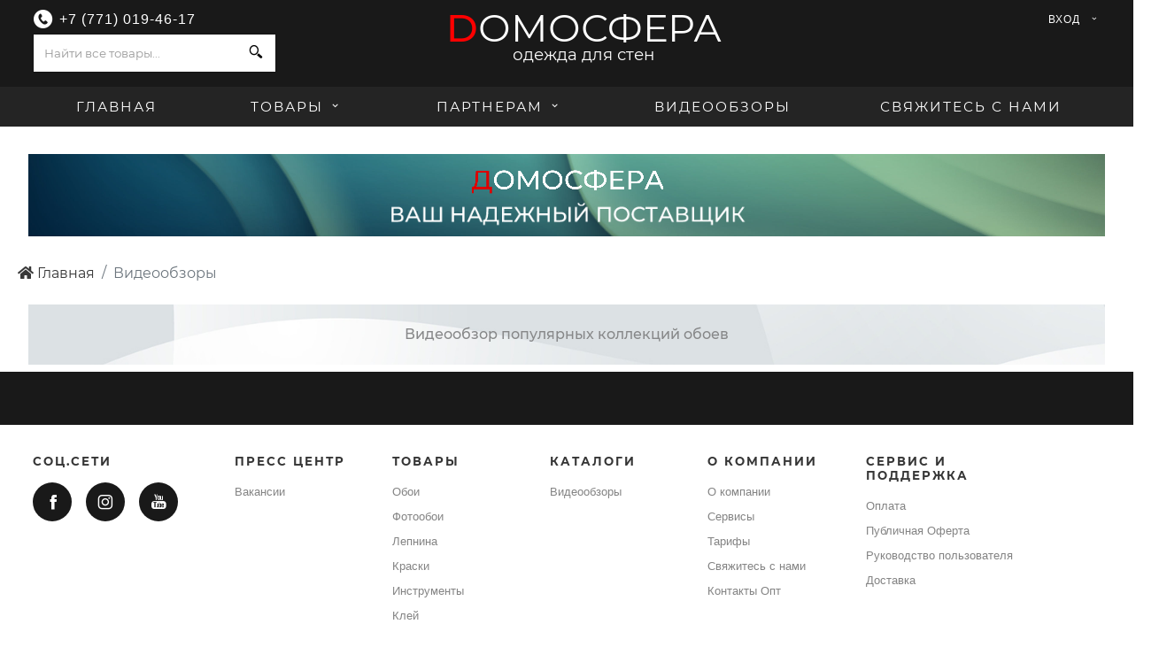

--- FILE ---
content_type: text/html; charset=utf-8
request_url: https://www.domosfera.kz/%D0%B2%D0%B8%D0%B4%D0%B5%D0%BE?%D0%B1%D1%80%D0%B5%D0%BD%D0%B4=Rasch%7CDefender&%D1%81%D1%82%D1%80%D0%B0%D0%BD%D0%B8%D1%86%D0%B0=1
body_size: 8112
content:




<!DOCTYPE html>
<html lang="ru">
<head>
    

<meta charset="utf-8">
<meta name="viewport" content="width=device-width, initial-scale=1, shrink-to-fit=no">

<title>Лучшие коллекции обоев</title>

<meta http-equiv="X-UA-Compatible" content="IE=edge" />

<meta name="description" content="Видеообзор популярных коллекций обоев" />
<link rel="icon" href="/i/favicon.png" type="image/png" />
<link rel="shortcut icon" href="/i/favicon.ico" type="image/x-icon" />
<link rel="shortcut icon" href="/i/favicon.png" type="image/png" />

<link rel="shortcut icon" href="/i/favicon.png" sizes="16x16">
<link rel="shortcut icon" href="/i/favicon144.png" sizes="128x128">
<link rel="apple-touch-icon" href="/i/favicon.png" sizes="57x57" />
<link rel="apple-touch-icon" href="/i/favicon144.png" sizes="144x144" />


<script type="application/ld+json">
    {
    "@context": "http://schema.org",
    "@type": "WebPage",
    "name": "\u041B\u0443\u0447\u0448\u0438\u0435 \u043A\u043E\u043B\u043B\u0435\u043A\u0446\u0438\u0438 \u043E\u0431\u043E\u0435\u0432",
    "description": "\u0412\u0438\u0434\u0435\u043E\u043E\u0431\u0437\u043E\u0440 \u043F\u043E\u043F\u0443\u043B\u044F\u0440\u043D\u044B\u0445 \u043A\u043E\u043B\u043B\u0435\u043A\u0446\u0438\u0439 \u043E\u0431\u043E\u0435\u0432"
    }
</script>

    <meta property="business:contact_data:locality" content="Бишкек" />
    <meta property="business:contact_data:country_name" content="Кыргызстан" />
    <meta property="business:contact_data:email" content="web@gallery.kg" />
    <meta property="business:contact_data:website" content="https://www.domosfera.kz" />
<meta name="twitter:card" content="summary" /> 
    <meta name="twitter:site" content="Domosfera" />
    <meta name="twitter:title" content="Лучшие коллекции обоев">
<meta name="twitter:description" content="Видеообзор популярных коллекций обоев" />
    <meta name="twitter:creator" content="web@gallery.kg" />
    <meta name="twitter:image:src" content="https://www.domosfera.kz/i/logo.jpg" />
    <meta name="twitter:domain" content="https://www.domosfera.kz" />
<meta property="og:type" content="website" />
    <meta property="og:title" content="Лучшие коллекции обоев" />
<meta property="og:description" content="Видеообзор популярных коллекций обоев" />
    <meta property="og:image" content="https://www.domosfera.kz/i/logo.jpg" />
<meta property="og:url" content="https://www.domosfera.kz/видео?бренд=Rasch|Defender&amp;страница=1" />
    <meta property="og:site_name" content="Лучшие коллекции обоев" />
    <meta property="og:see_also" content="https://www.domosfera.kz" />

    <link href="/css/font.css" rel="stylesheet" />
    <link rel="stylesheet" href="/css/site-layout.min.css?v=7LqMB2UXGw4PdVyeBq2iNVH_NPeLwUhcRmqrVyg5jgE" />

    <style>
        .limit:hover {
            font-weight: bold;
        }
        
        .twitter-typeahead {
            width: 100%;
        }
        
        .row:before, .row:after {display: flex !important;}
    </style>
    <script async src="https://www.googletagmanager.com/gtag/js?id=AW-875467551"></script>
    <script>
        window.dataLayer = window.dataLayer || [];

        function gtag() { dataLayer.push(arguments); }

        gtag('js', new Date());
        gtag('config', 'AW-875467551');
    </script>

    <script>
        function gtag_report_conversion(url) {
            var callback = function () {
                if (typeof (url) != 'undefined') {
                    window.location = url;
                }
            };
            gtag('event',
                'conversion',
                {
                    'send_to': 'AW-875467551/pj0YCJ7h3oQBEJ-muqED',
                    'event_callback': callback
                });
            return false;
        }
    </script>

    
    <link media="all" href="/css/home.css" rel="stylesheet" />

    <style>
        .productMounth_ {
            /*margin-bottom: 20px;*/
            text-transform: uppercase;   
            text-align: left;
        }

        .productMounth_:hover {
            text-decoration: none;
        }

        .productMounth_info {
            padding: 5% 3.2%;
            background: #5c5c5c;
            color: #f8b133;
            flex: 0 0 39.2%;
            max-width: 39.2%;

            display: flex;
            flex-direction: column;
            justify-content: space-between;
        }

        .productMounth_info.col-5 {
            flex: 0 0 39.2%;
            max-width: 39.2%;
        }

        .productMounth_collection {
            display: flex;
            flex-direction: column;
            font-size: 14px;
            font-weight: bold;
            line-height: 1;
        }
        .productMounth_collection > span:first-child {
            color: #fff;
            font-weight: normal;
            font-size: 12px;
            margin-bottom: 3px;
        }

        .productMounth_collection > span:nth-child(2) {
            height: 32px;
            overflow: hidden;
            overflow-wrap: break-word;
        }

        .productMounth_image {
            position: relative;
        }

        .productMounth_image.col-7 {
            flex: 0 0 60.8%;
            max-width: 60.8%;
        }

        .productMounth_price {
            color: #fff;
            font-size: 10px;
            font-weight: 600;
            margin-bottom: 20px;
            white-space: nowrap;
        }

        .productMounth_price > span:last-child {
            background-color: #f8b133;
            padding: 2px;
            font-size: 12px;
            margin-left: 4px;
        }

        .productMounth_discount {
            font-size: 13px;
            font-weight: 600;
        }

        .productMounth_discount > span:nth-child(2) {
            padding: 1px 3px;
            background-color: #f8b133;
            color: #fff;
        }

        .productMounth_discount > p {
            font-weight: 400;
            font-size: 10px;
            margin-top: 5px;
        }

        .productMounth_line {
            position: relative;
            background-color: #f8b133;
            width: 80%;
            height: 1px;
            margin-top: 2px;
        }

        .productMounth_line:after {
            content: '';
            position: absolute;
            right: 0;
            top: -1px;
            width: 30%;
            height: 3px;
            background-color: #f8b133;
        }

        .productMounth_label__new {
            position: absolute;
            background: #f8b133;
            color: #fff;
            font-weight: 600;
            right: 0;
            bottom: 10px;
            padding: 5px 15px;
            border-radius: 25px 0 0 25px;
            font-size: 12px;
        }

        .productMounth_assortiment {
            position: absolute;
            top: 0;
            right: 0;
            width: 35px;
            height: 35px;
            background: #de232c;
            border-radius: 0px 0 0 35px;
        }

        .productMounth_assortiment__bought {
            background: #1fb14e;
        }

        @media only screen and (max-width:1400px) {
            .productMounth_collection {
                font-size: 14px;
            }
            .productMounth_collection > span:first-child {
                font-size: 10px;
                margin-bottom: 3px;
            }

            .productMounth_collection > span:nth-child(2) {
                height: 28px;
            }

            .productMounth_price {
                font-size: 10px;
            }

            .productMounth_price > span:last-child {
                padding: 2px;
                font-size: 10px;
                margin-left: 2px;
            }

            .productMounth_discount {
                font-size: 10px;
            }

            .productMounth_discount > span:nth-child(2) {
                padding: 2px 4px;
            }

            .productMounth_discount > p {
                font-size: 9px;
                margin-top: 10px;
            }
        }

        @media only screen and (max-width:1200px) {
            .productMounth_collection {
                font-size: 12px;
            }
            .productMounth_collection > span:first-child {
                font-size: 8px;
                margin-bottom: 2px;
            }

            .productMounth_collection > span:nth-child(2) {
                height: 24px;
            }

            .productMounth_price {
                font-size: 8px;
            }

            .productMounth_price > span:last-child {
                padding: 2px;
                font-size: 9px;
                margin-left: 2px;
            }

            .productMounth_discount {
                font-size: 10px;
            }

            .productMounth_discount > span:nth-child(2) {
                padding: 2px 4px;
            }

            .productMounth_discount > p {
                font-size: 8px;
                margin-top: 10px;
            }
        }

        
    </style>




</head>
<body class="body-vs">
    <noscript>
        <iframe src="//www.googletagmanager.com/ns.html?id=GTM-NX64M7"
                height="0" width="0" style="display: none; visibility: hidden"></iframe>
    </noscript>
    <script>
        (function (w, d, s, l, i) {
            w[l] = w[l] || [];
            w[l].push({
                'gtm.start':
                    new Date().getTime(),
                event: 'gtm.js'
            });
            var f = d.getElementsByTagName(s)[0],
                j = d.createElement(s),
                dl = l != 'dataLayer' ? '&l=' + l : '';
            j.async = true;
            j.src =
                '//www.googletagmanager.com/gtm.js?id=' + i + dl;
            f.parentNode.insertBefore(j, f);
        })(window, document, 'script', 'dataLayer', 'GTM-NX64M7');
    </script>
    
    <header class="site-header">
        <div class="grid-32">
            <div class="site-header__top m-container--pad container--pad--no-bg">
                <div class="row d-block">
                    <div class="col l-col-10 s-col-4 s-offset-1">
                        <div class="site-header__top__section s-hide" style="margin-top: 6px;">
                            <div class="site-header__top__section__promo">
                                <div class="promo-unit promo-unit-header-text-promo-1">
                                        <span class="promo-unit__text-group">
                                            <i class="ico icon-phone-circle"></i><span class="promo-unit__text">
                                                <a id="phone-btn-header" style="color: #ffffff;" href="tel:&#x2B;77710194617">
                                                    &#x2B;7 (771) 019-46-17
                                                </a>
                                            </span>
                                        </span>
                                </div>
                            </div>
                        </div>

                        <div class="s-only s-text-align-left">
                            <a id="js-hide-menu" class="site-header__top__icon site-header__top__toggle site-header__top__toggle--hide ico icon-menu" href="#"></a>
                        </div>
                        <div class="row d-block s-hide">
                            <div class="col l-col-24 m-col-32">
                                <div class="m-up site-header__top__search__left" data-set="append--site-header__top__search">
                                    <form class="site-header__top__search" role="search" action="/%D0%BA%D0%B0%D0%B7%D0%B0%D1%85%D1%81%D1%82%D0%B0%D0%BD/%D0%BE%D0%BF%D1%82/%D0%BA%D0%B0%D1%82%D0%B0%D0%BB%D0%BE%D0%B3/kzopt1" method="get">
                                        <label class="site-header__links-panel__label show-for-sr" for="query">Поиск</label>
                                        <div class="table search-form">
                                            <div class="table__cell table__cell--expand">
                                                <input id="query" class="input--expand no-border-right" placeholder="Найти все товары..." name="q" type="search" autocomplete="off">
                                            </div>
                                            <div class="table__cell">
                                                <button class="button--1 button--search no-border-left" type="submit">
                                                    <span class="ico icon-search"></span>
                                                </button>
                                            </div>
                                        </div>
                                    </form>
                                </div>
                            </div>
                        </div>
                    </div>
                    <div class="col s-col-5 s-only">
                        <a id="js-header-search" class="site-header__top__icon site-header__top__icon--search ico icon-search text-align-center" href="#"></a>
                    </div>
                    <div class="col l-col-13 m-col-16 s-col-12">
                        <div class="promo-unit-site-logo-3">
                            <a href="/">
                                <h1 title="www.domosfera.kz">
                                    <span style="color: red; font-weight: 500;">D</span>омосфера
                                </h1>
                            </a>
                            <span class="description" title="одежда для стен">одежда для стен</span>

                        </div>
                    </div>
                    <div class="col s-col-3 s-only">
                        <a class="site-header__top__icon site-header__top__icon--account ico icon-login text-align-center" href="/%D0%BE%D0%BF%D1%82/%D0%BA%D0%B0%D0%B1%D0%B8%D0%BD%D0%B5%D1%82"></a>
                    </div>
                    <div class="col l-col-9 m-col-4 s-col-6 s-text-align-right">
                        <div class="site-header__top__bar m-up">
                            <div class="m-up" data-set="append--site-header__links">
                                <ul class="site-header__links no-bullet m-up-cf">
                                    <li class="s-only">
                                        <a href="#" class="hblock" id="hblock-4"><span class="site-header__links__icon ico icon-search"></span>Найти</a>
                                    </li>
                                    <li class="drop-down drop-down--links" id="account">
                                            <a id="hblock-7" class="hblock" href="/" title="Кабинет" onclick="return false">
                                                <span class="site-header__links__icon ico icon-login s-only"></span>
                                                <span>Вход</span>
                                                <i class="s-hide ico icon-dropdown"></i>
                                            </a>
                                            <div class="drop-down__menu">
                                                <ul class="no-bullet">
                                                    <li>
                                                        <a onclick="return gtag_report_conversion('http://www.domosfera.kz/кабинет/регистрация');" class="countrydropdown-link" href="/кабинет/регистрация">Регистрация</a>
                                                    </li>
                                                    <li>
                                                        <a class="countrydropdown-link" href="/кабинет/вход">Вход</a>
                                                    </li>
                                                </ul>
                                            </div>
                                    </li>
                                </ul>
                            </div>
                        </div>
                    </div>
                </div>
            </div>
        </div>
        <nav class="site-header__nav">
            <div class="container m-container--pad container--pad--no-bg">
                <div class="s-only" data-set="append--site-header__links"></div>
                <div class="site-header__links-panel s-only" style="overflow: visible;">
                    <div class="s-only hblock-container" data-hblock="4" data-set="append--site-header__top__search"></div>
                    <div class="s-only hblock-container" data-hblock="3" data-set="append--site-header__links__currency"></div>
                        <div class="s-only hblock-container" data-hblock="7">
                            <select class="site-header__links-panel__country" onchange="if (this.value) window.location.href = this.value">
                                <option value="" selected disabled hidden>Кабинет</option>
                                <option onclick="return gtag_report_conversion('http://www.domosfera.kz/кабинет/регистрация');" value="~/кабинет/регистрация">Регистрация</option>
                                <option value="/кабинет/вход">Вход</option>
                            </select>
                        </div>


                </div>
                <ul class="site-header__nav__1 site-header__nav__menu no-bullet">
                        <li>
                            <a href="/" class="menu-top-link">
                                Главная
                            </a>
                        </li>
                    <li class="compact-menu drop-down drop-down--nav">
                        <a class="menu-top-link drop-down__menu-toggle" href="#">
                            Товары <span class="icon nav-mobile-toggle icon-plus s-only"></span><span class="icon icon-dropdown s-hide"></span>
                        </a>
                        <div class="drop-down__menu grid-32">
                            <div class="row d-block row--collapse">
                                <div class="col l-col-26">
                                    <div class="drop-down__menu__block ">
                                        <div class="row d-block row--collapse">
                                            <div class="col l-col-32">
                                                <ul class="no-bullet drop-down__menu__categories">
                                                        <li>
                                                            <span class="arrow">›</span> <a class="top_level_link" href="/казахстан/опт/каталог/kzopt1/обои" title="Обои">
                                                                <span>Обои [5563]</span>
                                                            </a>
                                                        </li>
                                                        <li>
                                                            <span class="arrow">›</span> <a class="top_level_link" href="/казахстан/опт/каталог/kzopt1/фотообои" title="Фотообои">
                                                                <span>Фотообои [4880]</span>
                                                            </a>
                                                        </li>
                                                        <li>
                                                            <span class="arrow">›</span> <a class="top_level_link" href="/казахстан/опт/каталог/kzopt1/лепнина" title="Лепнина">
                                                                <span>Лепнина [1104]</span>
                                                            </a>
                                                        </li>
                                                        <li>
                                                            <span class="arrow">›</span> <a class="top_level_link" href="/казахстан/опт/каталог/kzopt1/краски" title="Краски">
                                                                <span>Краски [194]</span>
                                                            </a>
                                                        </li>
                                                        <li>
                                                            <span class="arrow">›</span> <a class="top_level_link" href="/казахстан/опт/каталог/kzopt1/инструменты" title="Инструменты">
                                                                <span>Инструменты [118]</span>
                                                            </a>
                                                        </li>
                                                        <li>
                                                            <span class="arrow">›</span> <a class="top_level_link" href="/казахстан/опт/каталог/kzopt1/клей" title="Клей">
                                                                <span>Клей [19]</span>
                                                            </a>
                                                        </li>
                                                </ul>
                                            </div>
                                        </div>
                                    </div>
                                </div>
                            </div>
                            <div class="drop-down__menu__buffer"></div>
                        </div>
                    </li>
                    <li class="compact-menu drop-down drop-down--nav">
                        <a class="menu-top-link drop-down__menu-toggle" href="#">
                            Партнерам<span class="icon nav-mobile-toggle icon-plus s-only"></span>
                            <span class="icon icon-dropdown s-hide"></span>
                        </a>
                        <div class="drop-down__menu grid-32">
                            <div class="row d-block row--collapse">
                                <div class="col l-col-32">
                                    <div class="drop-down__menu__block ">
                                        <div class="row d-block row--collapse">
                                            <div class="col l-col-32">
                                                <ul class="no-bullet drop-down__menu__tags">
                                                    <li>
                                                        <span class="arrow">›</span>
                                                        <a class="top_level_link" href="/%D0%BA%D0%B0%D0%B7%D0%B0%D1%85%D1%81%D1%82%D0%B0%D0%BD/%D0%BE%D0%BF%D1%82/%D0%BF%D0%B0%D1%80%D1%82%D0%BD%D0%B5%D1%80%D0%B0%D0%BC/%D0%BE-%D0%BA%D0%BE%D0%BC%D0%BF%D0%B0%D0%BD%D0%B8%D0%B8" title="О компании">
                                                            <span>О компании</span>
                                                        </a>
                                                    </li>

                                                    <li>
                                                        <span class="arrow">›</span>
                                                        <a class="top_level_link" href="/%D0%BA%D0%B0%D0%B7%D0%B0%D1%85%D1%81%D1%82%D0%B0%D0%BD/%D0%BE%D0%BF%D1%82/%D0%BF%D0%B0%D1%80%D1%82%D0%BD%D0%B5%D1%80%D0%B0%D0%BC/%D1%81%D0%B5%D1%80%D0%B2%D0%B8%D1%81%D1%8B" title="Сервисы">
                                                            <span>Сервисы</span>
                                                        </a>
                                                    </li>
                                                    <li>
                                                        <span class="arrow">›</span>
                                                        <a class="top_level_link" href="/%D0%BA%D0%B0%D0%B7%D0%B0%D1%85%D1%81%D1%82%D0%B0%D0%BD/%D0%BE%D0%BF%D1%82/%D0%BF%D0%B0%D1%80%D1%82%D0%BD%D0%B5%D1%80%D0%B0%D0%BC/%D1%82%D0%B0%D1%80%D0%B8%D1%84%D1%8B" title="Тарифы">
                                                            <span>Тарифы</span>
                                                        </a>
                                                    </li>
                                                    <li>
                                                        <span class="arrow">›</span>
                                                        <a class="top_level_link" href="/%D0%BA%D0%B0%D0%B7%D0%B0%D1%85%D1%81%D1%82%D0%B0%D0%BD/%D0%BE%D0%BF%D1%82/%D1%80%D0%B5%D0%B3%D0%B8%D1%81%D1%82%D1%80%D0%B0%D1%86%D0%B8%D1%8F-%D0%BF%D0%B0%D1%80%D1%82%D0%BD%D0%B5%D1%80%D0%B0" title="Регистрация">
                                                            <span>Регистрация</span>
                                                        </a>
                                                    </li>
                                                </ul>
                                            </div>
                                        </div>
                                    </div>
                                </div>
                            </div>
                            <div class="drop-down__menu__buffer"></div>
                        </div>
                    </li>
                    <li>
                        <a href="/%D0%B2%D0%B8%D0%B4%D0%B5%D0%BE?%D1%81%D1%82%D1%80%D0%B0%D0%BD%D0%B8%D1%86%D0%B0=1" class="menu-top-link">
                            Видеообзоры
                        </a>
                    </li>
                        <li>
                            <a href="/%D0%BA%D0%B0%D0%B7%D0%B0%D1%85%D1%81%D1%82%D0%B0%D0%BD/%D0%BC%D0%B0%D0%B3%D0%B0%D0%B7%D0%B8%D0%BD%D1%8B" class="menu-top-link">
                                Свяжитесь с нами
                            </a>
                        </li>

                </ul>
            </div>
        </nav>
        <div class="s-only" data-set="append--basket-hover"></div>
    </header>


    







<div class="home-slice">
    <div class="container container--pad pb-1">
        <div class="row">
            <div class="col-12 padding-0">            
                    <iframe style="height: 123px" id="banner-main-desktop" class="banner s-hide" src="/banners/benner-partners/data.html"></iframe>
                    <iframe id="banner-main-mob" class="banner s-only" src="/banners/benner-partners-mobile/data.html"></iframe>
            </div>
        </div>
    </div>
</div>
<div class="container mb-4">
    <ol class="breadcrumb row mb-3">
        <li class="breadcrumb-item"><div class="btn-group"><a href="/"><span class="fa fa-home"></span><span class="d-none d-sm-inline-block">&nbsp;Главная</span></a></div></li>
        <li class="breadcrumb-item active"><div class="btn-group">Видеообзоры</div></li>
    </ol>

</div>
<div class="mb-2">
    <div class="container container--pad grid-32">
        <div class="row d-block p-2 p-md-4" style="background-image: url('/i/banner2.jpg'); background-size: cover;">
            <div class="col l-col-32 m-col-32 s-col-32">
                <div class="d-flex pt-0 pb-0 align-items-center banner__catalog">
                    <div class="pr-2 pl-2 pr-md-4 pl-md-4 d-flex justify-content-center" style="flex: 3;">
                        <p class="text-align-center m-0" style="color: #878889!important; font-weight: 500;">Видеообзор популярных коллекций обоев</p>
                    </div>
                </div>
            </div>
        </div>
    </div>
</div>

    <footer id="js-site-footer" class="site-footer grid-32">
        <div class="site-footer__newsletter">
            <div class="container--pad container--pad--no-bg">
                <div class="site-footer__top__newsletter">
                    <div class="table search-form">
                        <div class="table__cell">
                        </div>
                    </div>
                </div>
            </div>
        </div>
        <div class="site-footer__top">
            <div class="row d-block container--pad container--pad--no-bg">
                <div class="site-footer__top__social-wrap col l-col-5 s-col-30 s-offset-1 m-col-30 m-offset-1 left m-float--reset">
                    <span class="site-footer__top__quick-links__title s-text-align-center">Соц.сети</span>
                    <ul class="site-footer__top__social social-icon__ul inline-list">
                        <li class="social__icon social__icon--facebook">
                            <a href="https://www.facebook.com/oboi.kg/" rel="nofollow" onclick="this.target = '_blank'" title="Подписаться в Facebook" class="ico icon-facebook">
                                <span>Подпишитесь в Facebook</span>
                            </a>
                        </li>
                        <li class="social__icon social__icon--instagram">
                            <a href="https://www.instagram.com/gallery_td/" rel="nofollow" onclick="this.target = '_blank'" title="Подписаться Instagram" class="ico icon-instagram">
                                <span>Подпишитесь в Instagram</span>
                            </a>
                        </li>
                        <li class="social__icon social__icon--youtube">
                            <a href="https://www.youtube.com/channel/UCe3xVnq3DDKYnSUruweqRBg" rel="nofollow" onclick="this.target = '_blank'" title="Подписаться на Youtube" class="ico icon-youtube">
                                <span>Подпишитесь на Youtube</span>
                            </a>
                        </li>
                    </ul>
                </div>
                <div id="js-site-footer__top__quick-links" class="site-footer__top__quick-links col l-col-25 l-offset-1 m-col-30 m-offset-1 s-col-32 left m-float--reset">
                    <div class="row d-block">
                        <div class="col l-col-6">
                            <span class="site-footer__top__quick-links__title">Пресс Центр</span>
                            <ul class="no-bullet">
                                <li class="footer-group__content">
                                        <a target="_blank" href="https://hh.kz/employer/932786">Вакансии</a>
                                </li>
                            </ul>
                        </div>
                        <div class="col l-col-6">
                            <span class="site-footer__top__quick-links__title">Товары</span>
                            <ul class="no-bullet">
                                    <li class="footer-group__content">
                                        <a href="/казахстан/опт/каталог/kzopt1/обои">Обои</a>
                                    </li>
                                    <li class="footer-group__content">
                                        <a href="/казахстан/опт/каталог/kzopt1/фотообои">Фотообои</a>
                                    </li>
                                    <li class="footer-group__content">
                                        <a href="/казахстан/опт/каталог/kzopt1/лепнина">Лепнина</a>
                                    </li>
                                    <li class="footer-group__content">
                                        <a href="/казахстан/опт/каталог/kzopt1/краски">Краски</a>
                                    </li>
                                    <li class="footer-group__content">
                                        <a href="/казахстан/опт/каталог/kzopt1/инструменты">Инструменты</a>
                                    </li>
                                    <li class="footer-group__content">
                                        <a href="/казахстан/опт/каталог/kzopt1/клей">Клей</a>
                                    </li>
                            </ul>
                        </div>
                        <div class="col l-col-6">
                            <span class="site-footer__top__quick-links__title">Каталоги</span>
                            <ul class="no-bullet">
                                <li class="footer-group__content">
                                    <a href="/%D0%B2%D0%B8%D0%B4%D0%B5%D0%BE?%D1%81%D1%82%D1%80%D0%B0%D0%BD%D0%B8%D1%86%D0%B0=1">
                                        <span>Видеообзоры</span>
                                    </a>
                                </li>
                            </ul>
                        </div>
                        <div class="col l-col-6">
                            <span class="site-footer__top__quick-links__title">О компании</span>
                            <ul class="no-bullet">
                                <li class="footer-group__content">
                                    <a class="top_level_link" href="/%D0%BA%D0%B0%D0%B7%D0%B0%D1%85%D1%81%D1%82%D0%B0%D0%BD/%D0%BE%D0%BF%D1%82/%D0%BF%D0%B0%D1%80%D1%82%D0%BD%D0%B5%D1%80%D0%B0%D0%BC/%D0%BE-%D0%BA%D0%BE%D0%BC%D0%BF%D0%B0%D0%BD%D0%B8%D0%B8" title="О компании">
                                        <span>О компании</span>
                                    </a>
                                </li>
                                <li class="footer-group__content">
                                    <a class="top_level_link" href="/%D0%BA%D0%B0%D0%B7%D0%B0%D1%85%D1%81%D1%82%D0%B0%D0%BD/%D0%BE%D0%BF%D1%82/%D0%BF%D0%B0%D1%80%D1%82%D0%BD%D0%B5%D1%80%D0%B0%D0%BC/%D1%81%D0%B5%D1%80%D0%B2%D0%B8%D1%81%D1%8B" title="Сервисы">
                                        <span>Сервисы</span>
                                    </a>
                                </li>
                                <li class="footer-group__content">
                                    <a class="top_level_link" href="/%D0%BA%D0%B0%D0%B7%D0%B0%D1%85%D1%81%D1%82%D0%B0%D0%BD/%D0%BE%D0%BF%D1%82/%D0%BF%D0%B0%D1%80%D1%82%D0%BD%D0%B5%D1%80%D0%B0%D0%BC/%D1%82%D0%B0%D1%80%D0%B8%D1%84%D1%8B" title="Тарифы">
                                        <span>Тарифы</span>
                                    </a>
                                </li>
                                <li class="footer-group__content">
                                        <a href="/%D0%BA%D0%B0%D0%B7%D0%B0%D1%85%D1%81%D1%82%D0%B0%D0%BD/%D0%BC%D0%B0%D0%B3%D0%B0%D0%B7%D0%B8%D0%BD%D1%8B">Свяжитесь с нами</a>
                                    
                                </li>
                                <li class="footer-group__content">
                                    <a href="/%D0%BA%D0%B0%D0%B7%D0%B0%D1%85%D1%81%D1%82%D0%B0%D0%BD/%D0%BE%D0%BF%D1%82/%D0%BA%D0%BE%D0%BD%D1%82%D0%B0%D0%BA%D1%82%D1%8B">Контакты Опт</a>
                                </li>
                            </ul>
                        </div>
                        <div class="col l-col-6">
                            <span class="site-footer__top__quick-links__title">Сервис и поддержка</span>
                            <ul class="no-bullet">
                                <li class="footer-group__content">
                                    <a href="/%D0%BE%D0%BF%D0%BB%D0%B0%D1%82%D0%B0">Оплата</a>
                                </li>
                                <li class="footer-group__content">
                                    <a href="/%D0%BF%D1%83%D0%B1%D0%BB%D0%B8%D1%87%D0%BD%D0%B0%D1%8F_%D0%BE%D1%84%D0%B5%D1%80%D1%82%D0%B0">Публичная Оферта</a>
                                </li>
                                <li class="footer-group__content">
                                    <a href="/%D0%BA%D0%B0%D0%B7%D0%B0%D1%85%D1%81%D1%82%D0%B0%D0%BD/%D0%BE%D0%BF%D1%82/%D1%80%D1%83%D0%BA%D0%BE%D0%B2%D0%BE%D0%B4%D1%81%D1%82%D0%B2%D0%BE%D0%BF%D0%BE%D0%BB%D1%8C%D0%B7%D0%BE%D0%B2%D0%B0%D1%82%D0%B5%D0%BB%D1%8F">Руководство пользователя</a>
                                </li>
                                <li class="footer-group__content">
                                    <a href="/%D0%B4%D0%BE%D1%81%D1%82%D0%B0%D0%B2%D0%BA%D0%B0">Доставка</a>
                                </li>
                            </ul>
                        </div>
                    </div>
                </div>
            </div>
        </div>
        <div class="site-footer__middle">
            <div class="row d-block container--pad">
                <div class="site-footer__middle__item col l-col-16 s-col-32 s-text-align-center sl-col-15 sl-offset-1 sl-text-align-left">
                    © 2010-2025 domosfera.kz. Все права защищены.
                </div>
                <div class="site-footer__middle__item col l-col-16 text-align-right s-col-32 s-text-align-center sl-col-15 sl-text-align-right">
                </div>
            </div>
        </div>
    </footer>

    <script>
        function vsDeviceType() {
                    if ($('#vs-browser-check').css('width') == '5px') {
                return "mobile";
            } else if ($('#vs-browser-check').css('width') == '10px') {
                return "tablet";
            } else if ($('#vs-browser-check').css('width') == '15px') {
                return "desktop";
            } else {
                return "undefined";
            }
        }

        function saveDeviceType() {
            if (getCookie('_deviceType') !== vsDeviceType()) {
                setCookie('_deviceType', vsDeviceType());
            }
        }

        function triggerEvent() {
            $("#js-product-event").trigger.apply($("#js-product-event"), arguments);
        }

        function onEvent(t, e) {
            return $("#js-product-event").on(t,
                function (t, i) {
                    e(i)
                });
        }
    </script>

    <script src="/js/cookie.js?v=V1WnNH9PYYsK40XWbjgFgSD2nN9O-8TxnB38zL6---8"></script>
    <script src="/js/site-layout.min.js?v=ahcsNmd5ropcjQY5hJEorTPIsjFXUEx-ibyJ10dn_4s"></script>



    <script>
        var collapsed_icon = 'icon-plus';
        var expanded_icon = 'icon-minus';

        function MobMenuLoad() {
            if (vsDeviceType() == 'mobile') {
                $('#js-hide-menu').removeClass('site-header__top__toggle--hide');
            }
        }

        $(function () {
            MobMenuLoad();
            $(window).resize(function () { MobMenuLoad(); });
            $('.site-header__links').appendAround();
            $('.site-header__top__search').appendAround();
            $('.site-header__links__currency').appendAround();
            $('.site-header__links__currency-icon').appendAround();
            $('.site-header__links__vat').appendAround();

            onEvent('корзина_обновлена',
                function (корзина) {
                    $('#js-basket-count').text(корзина.Товары.length);
                    $('#js-basket-count-2').text(корзина.Товары.length);
                });
        });
    </script>
    <script>
        $('[data-toggle="popover"]').popover({ container: 'body' });

        var lazyLoadInstance = new LazyLoad({
        });
    </script>

    
    <script>
        $(() => {
       
            
            if (vsDeviceType() !== 'mobile' || 2 > 0 && vsDeviceType() === 'mobile') {
                $('#collapseBrend').addClass('show');
            } else {
                $('#collapseBrend').removeClass('show');
            } 
        });

        $(document).ready(function() {
            const bannerId = vsDeviceType() === "mobile" ? "#banner-main-mob" : "#banner-main-desktop";
            $(bannerId).on("load",function() {
              $(bannerId).contents().find("body").css('cursor', 'pointer');
              $(this).contents().on("click",function() {
                window.location = "/";
              });
            });
        });
    </script>

    <script async src="https://www.googletagmanager.com/gtag/js?id=G-V318Y0L6MP"></script>
    <script>
        window.dataLayer = window.dataLayer || [];

        function gtag() { dataLayer.push(arguments); }
        gtag('js', new Date());

gtag('config', 'G-V318Y0L6MP');    </script>
    <script type="text/javascript">
            (function (m, e, t, r, i, k, a) {
                m[i] = m[i] || function () { (m[i].a = m[i].a || []).push(arguments) };
                m[i].l = 1 * new Date(); k = e.createElement(t), a = e.getElementsByTagName(t)[0], k.async = 1, k.src = r, a.parentNode.insertBefore(k, a)
            })
                (window, document, "script", "https://mc.yandex.ru/metrika/tag.js", "ym");

        ym(52062414, "init", {
            clickmap: true,
            trackLinks: true,
            accurateTrackBounce: true,
            webvisor: true,
            ecommerce: "dataLayer"
        });
    </script>
    <script>
        $(function () {
            // ADD SLIDEDOWN ANIMATION TO DROPDOWN //
            $('.dropdown').on('show.bs.dropdown',
                function (e) {
                    $(this).find('.dropdown-menu').first().stop(true, true).slideDown();
                });

            // ADD SLIDEUP ANIMATION TO DROPDOWN //
            $('.dropdown').on('hide.bs.dropdown',
                function (e) {
                    e.preventDefault();
                    $(this).find('.dropdown-menu').first().stop(true, true).slideUp(400,
                        function () {
                            //On Complete, we reset all active dropdown classes and attributes
                            //This fixes the visual bug associated with the open class being removed too fast
                            $('.dropdown').removeClass('open');
                            $('.dropdown').find('.dropdown-toggle').attr('aria-expanded', 'false');
                        });
                });
        });
    </script>

    <script>
        $(document).ready(function () {
            jQuery(function ($) {
                saveDeviceType();
                var results = new Bloodhound({
                    datumTokenizer: Bloodhound.tokenizers.obj.whitespace('наименование'),
                    queryTokenizer: Bloodhound.tokenizers.whitespace,
                    remote: {
                        url: "/%D0%BA%D0%B0%D0%B7%D0%B0%D1%85%D1%81%D1%82%D0%B0%D0%BD/%D0%BE%D0%BF%D1%82/typeahead",
                        prepare: function (query, settings) {
                            settings.type = "POST";
                            settings.contentType = "application/json; charset=UTF-8";
                            settings.data = JSON.stringify(query);
                            return settings;
                        }
                    }
                });

                $('#query').typeahead({
                    minLength: 2,
                    highlight: true,
                    items: 10
                },
                    {
                        name: 'search-results',
                        display: 'наименование',
                        source: results,
                        templates: {
                            suggestion: function (data) {
                                return [
                                    '<div class="media w-100 bg-light border-top border-dark d-flex align-items-stretch">',
                                    '<a href="' + data.url + '">',
                                    '<img class="media-object" src="' + data.изображение + '">',
                                    '</a>',
                                    '<div class="media-body p-1 w-100">',
                                    '<a href="' + data.url + '" class="d-block h-100">',
                                    data.наименование,
                                    '</a>',
                                    '</div>',
                                    '</div>'
                                ].join('\n')
                            }
                        }
                    });

            })
        });
    </script>

    <div id="vs-browser-check"></div>
    <div id="js-product-event"></div>


</body>
</html>


--- FILE ---
content_type: text/html; charset=utf-8
request_url: https://www.domosfera.kz/%D0%B2%D0%B8%D0%B4%D0%B5%D0%BE?%D0%B1%D1%80%D0%B5%D0%BD%D0%B4=Rasch%7CDefender&%D1%81%D1%82%D1%80%D0%B0%D0%BD%D0%B8%D1%86%D0%B0=1
body_size: 8025
content:




<!DOCTYPE html>
<html lang="ru">
<head>
    

<meta charset="utf-8">
<meta name="viewport" content="width=device-width, initial-scale=1, shrink-to-fit=no">

<title>Лучшие коллекции обоев</title>

<meta http-equiv="X-UA-Compatible" content="IE=edge" />

<meta name="description" content="Видеообзор популярных коллекций обоев" />
<link rel="icon" href="/i/favicon.png" type="image/png" />
<link rel="shortcut icon" href="/i/favicon.ico" type="image/x-icon" />
<link rel="shortcut icon" href="/i/favicon.png" type="image/png" />

<link rel="shortcut icon" href="/i/favicon.png" sizes="16x16">
<link rel="shortcut icon" href="/i/favicon144.png" sizes="128x128">
<link rel="apple-touch-icon" href="/i/favicon.png" sizes="57x57" />
<link rel="apple-touch-icon" href="/i/favicon144.png" sizes="144x144" />


<script type="application/ld+json">
    {
    "@context": "http://schema.org",
    "@type": "WebPage",
    "name": "\u041B\u0443\u0447\u0448\u0438\u0435 \u043A\u043E\u043B\u043B\u0435\u043A\u0446\u0438\u0438 \u043E\u0431\u043E\u0435\u0432",
    "description": "\u0412\u0438\u0434\u0435\u043E\u043E\u0431\u0437\u043E\u0440 \u043F\u043E\u043F\u0443\u043B\u044F\u0440\u043D\u044B\u0445 \u043A\u043E\u043B\u043B\u0435\u043A\u0446\u0438\u0439 \u043E\u0431\u043E\u0435\u0432"
    }
</script>

    <meta property="business:contact_data:locality" content="Бишкек" />
    <meta property="business:contact_data:country_name" content="Кыргызстан" />
    <meta property="business:contact_data:email" content="web@gallery.kg" />
    <meta property="business:contact_data:website" content="https://www.domosfera.kz" />
<meta name="twitter:card" content="summary" /> 
    <meta name="twitter:site" content="Domosfera" />
    <meta name="twitter:title" content="Лучшие коллекции обоев">
<meta name="twitter:description" content="Видеообзор популярных коллекций обоев" />
    <meta name="twitter:creator" content="web@gallery.kg" />
    <meta name="twitter:image:src" content="https://www.domosfera.kz/i/logo.jpg" />
    <meta name="twitter:domain" content="https://www.domosfera.kz" />
<meta property="og:type" content="website" />
    <meta property="og:title" content="Лучшие коллекции обоев" />
<meta property="og:description" content="Видеообзор популярных коллекций обоев" />
    <meta property="og:image" content="https://www.domosfera.kz/i/logo.jpg" />
<meta property="og:url" content="https://www.domosfera.kz/видео?бренд=Rasch|Defender&amp;страница=1" />
    <meta property="og:site_name" content="Лучшие коллекции обоев" />
    <meta property="og:see_also" content="https://www.domosfera.kz" />

    <link href="/css/font.css" rel="stylesheet" />
    <link rel="stylesheet" href="/css/site-layout.min.css?v=7LqMB2UXGw4PdVyeBq2iNVH_NPeLwUhcRmqrVyg5jgE" />

    <style>
        .limit:hover {
            font-weight: bold;
        }
        
        .twitter-typeahead {
            width: 100%;
        }
        
        .row:before, .row:after {display: flex !important;}
    </style>
    <script async src="https://www.googletagmanager.com/gtag/js?id=AW-875467551"></script>
    <script>
        window.dataLayer = window.dataLayer || [];

        function gtag() { dataLayer.push(arguments); }

        gtag('js', new Date());
        gtag('config', 'AW-875467551');
    </script>

    <script>
        function gtag_report_conversion(url) {
            var callback = function () {
                if (typeof (url) != 'undefined') {
                    window.location = url;
                }
            };
            gtag('event',
                'conversion',
                {
                    'send_to': 'AW-875467551/pj0YCJ7h3oQBEJ-muqED',
                    'event_callback': callback
                });
            return false;
        }
    </script>

    
    <link media="all" href="/css/home.css" rel="stylesheet" />

    <style>
        .productMounth_ {
            /*margin-bottom: 20px;*/
            text-transform: uppercase;   
            text-align: left;
        }

        .productMounth_:hover {
            text-decoration: none;
        }

        .productMounth_info {
            padding: 5% 3.2%;
            background: #5c5c5c;
            color: #f8b133;
            flex: 0 0 39.2%;
            max-width: 39.2%;

            display: flex;
            flex-direction: column;
            justify-content: space-between;
        }

        .productMounth_info.col-5 {
            flex: 0 0 39.2%;
            max-width: 39.2%;
        }

        .productMounth_collection {
            display: flex;
            flex-direction: column;
            font-size: 14px;
            font-weight: bold;
            line-height: 1;
        }
        .productMounth_collection > span:first-child {
            color: #fff;
            font-weight: normal;
            font-size: 12px;
            margin-bottom: 3px;
        }

        .productMounth_collection > span:nth-child(2) {
            height: 32px;
            overflow: hidden;
            overflow-wrap: break-word;
        }

        .productMounth_image {
            position: relative;
        }

        .productMounth_image.col-7 {
            flex: 0 0 60.8%;
            max-width: 60.8%;
        }

        .productMounth_price {
            color: #fff;
            font-size: 10px;
            font-weight: 600;
            margin-bottom: 20px;
            white-space: nowrap;
        }

        .productMounth_price > span:last-child {
            background-color: #f8b133;
            padding: 2px;
            font-size: 12px;
            margin-left: 4px;
        }

        .productMounth_discount {
            font-size: 13px;
            font-weight: 600;
        }

        .productMounth_discount > span:nth-child(2) {
            padding: 1px 3px;
            background-color: #f8b133;
            color: #fff;
        }

        .productMounth_discount > p {
            font-weight: 400;
            font-size: 10px;
            margin-top: 5px;
        }

        .productMounth_line {
            position: relative;
            background-color: #f8b133;
            width: 80%;
            height: 1px;
            margin-top: 2px;
        }

        .productMounth_line:after {
            content: '';
            position: absolute;
            right: 0;
            top: -1px;
            width: 30%;
            height: 3px;
            background-color: #f8b133;
        }

        .productMounth_label__new {
            position: absolute;
            background: #f8b133;
            color: #fff;
            font-weight: 600;
            right: 0;
            bottom: 10px;
            padding: 5px 15px;
            border-radius: 25px 0 0 25px;
            font-size: 12px;
        }

        .productMounth_assortiment {
            position: absolute;
            top: 0;
            right: 0;
            width: 35px;
            height: 35px;
            background: #de232c;
            border-radius: 0px 0 0 35px;
        }

        .productMounth_assortiment__bought {
            background: #1fb14e;
        }

        @media only screen and (max-width:1400px) {
            .productMounth_collection {
                font-size: 14px;
            }
            .productMounth_collection > span:first-child {
                font-size: 10px;
                margin-bottom: 3px;
            }

            .productMounth_collection > span:nth-child(2) {
                height: 28px;
            }

            .productMounth_price {
                font-size: 10px;
            }

            .productMounth_price > span:last-child {
                padding: 2px;
                font-size: 10px;
                margin-left: 2px;
            }

            .productMounth_discount {
                font-size: 10px;
            }

            .productMounth_discount > span:nth-child(2) {
                padding: 2px 4px;
            }

            .productMounth_discount > p {
                font-size: 9px;
                margin-top: 10px;
            }
        }

        @media only screen and (max-width:1200px) {
            .productMounth_collection {
                font-size: 12px;
            }
            .productMounth_collection > span:first-child {
                font-size: 8px;
                margin-bottom: 2px;
            }

            .productMounth_collection > span:nth-child(2) {
                height: 24px;
            }

            .productMounth_price {
                font-size: 8px;
            }

            .productMounth_price > span:last-child {
                padding: 2px;
                font-size: 9px;
                margin-left: 2px;
            }

            .productMounth_discount {
                font-size: 10px;
            }

            .productMounth_discount > span:nth-child(2) {
                padding: 2px 4px;
            }

            .productMounth_discount > p {
                font-size: 8px;
                margin-top: 10px;
            }
        }

        
    </style>




</head>
<body class="body-vs">
    <noscript>
        <iframe src="//www.googletagmanager.com/ns.html?id=GTM-NX64M7"
                height="0" width="0" style="display: none; visibility: hidden"></iframe>
    </noscript>
    <script>
        (function (w, d, s, l, i) {
            w[l] = w[l] || [];
            w[l].push({
                'gtm.start':
                    new Date().getTime(),
                event: 'gtm.js'
            });
            var f = d.getElementsByTagName(s)[0],
                j = d.createElement(s),
                dl = l != 'dataLayer' ? '&l=' + l : '';
            j.async = true;
            j.src =
                '//www.googletagmanager.com/gtm.js?id=' + i + dl;
            f.parentNode.insertBefore(j, f);
        })(window, document, 'script', 'dataLayer', 'GTM-NX64M7');
    </script>
    
    <header class="site-header">
        <div class="grid-32">
            <div class="site-header__top m-container--pad container--pad--no-bg">
                <div class="row d-block">
                    <div class="col l-col-10 s-col-4 s-offset-1">
                        <div class="site-header__top__section s-hide" style="margin-top: 6px;">
                            <div class="site-header__top__section__promo">
                                <div class="promo-unit promo-unit-header-text-promo-1">
                                        <span class="promo-unit__text-group">
                                            <i class="ico icon-phone-circle"></i><span class="promo-unit__text">
                                                <a id="phone-btn-header" style="color: #ffffff;" href="tel:&#x2B;77710194617">
                                                    &#x2B;7 (771) 019-46-17
                                                </a>
                                            </span>
                                        </span>
                                </div>
                            </div>
                        </div>

                        <div class="s-only s-text-align-left">
                            <a id="js-hide-menu" class="site-header__top__icon site-header__top__toggle site-header__top__toggle--hide ico icon-menu" href="#"></a>
                        </div>
                        <div class="row d-block s-hide">
                            <div class="col l-col-24 m-col-32">
                                <div class="m-up site-header__top__search__left" data-set="append--site-header__top__search">
                                    <form class="site-header__top__search" role="search" action="/%D0%BA%D0%B0%D0%B7%D0%B0%D1%85%D1%81%D1%82%D0%B0%D0%BD/%D0%BE%D0%BF%D1%82/%D0%BA%D0%B0%D1%82%D0%B0%D0%BB%D0%BE%D0%B3/kzopt1" method="get">
                                        <label class="site-header__links-panel__label show-for-sr" for="query">Поиск</label>
                                        <div class="table search-form">
                                            <div class="table__cell table__cell--expand">
                                                <input id="query" class="input--expand no-border-right" placeholder="Найти все товары..." name="q" type="search" autocomplete="off">
                                            </div>
                                            <div class="table__cell">
                                                <button class="button--1 button--search no-border-left" type="submit">
                                                    <span class="ico icon-search"></span>
                                                </button>
                                            </div>
                                        </div>
                                    </form>
                                </div>
                            </div>
                        </div>
                    </div>
                    <div class="col s-col-5 s-only">
                        <a id="js-header-search" class="site-header__top__icon site-header__top__icon--search ico icon-search text-align-center" href="#"></a>
                    </div>
                    <div class="col l-col-13 m-col-16 s-col-12">
                        <div class="promo-unit-site-logo-3">
                            <a href="/">
                                <h1 title="www.domosfera.kz">
                                    <span style="color: red; font-weight: 500;">D</span>омосфера
                                </h1>
                            </a>
                            <span class="description" title="одежда для стен">одежда для стен</span>

                        </div>
                    </div>
                    <div class="col s-col-3 s-only">
                        <a class="site-header__top__icon site-header__top__icon--account ico icon-login text-align-center" href="/%D0%BE%D0%BF%D1%82/%D0%BA%D0%B0%D0%B1%D0%B8%D0%BD%D0%B5%D1%82"></a>
                    </div>
                    <div class="col l-col-9 m-col-4 s-col-6 s-text-align-right">
                        <div class="site-header__top__bar m-up">
                            <div class="m-up" data-set="append--site-header__links">
                                <ul class="site-header__links no-bullet m-up-cf">
                                    <li class="s-only">
                                        <a href="#" class="hblock" id="hblock-4"><span class="site-header__links__icon ico icon-search"></span>Найти</a>
                                    </li>
                                    <li class="drop-down drop-down--links" id="account">
                                            <a id="hblock-7" class="hblock" href="/" title="Кабинет" onclick="return false">
                                                <span class="site-header__links__icon ico icon-login s-only"></span>
                                                <span>Вход</span>
                                                <i class="s-hide ico icon-dropdown"></i>
                                            </a>
                                            <div class="drop-down__menu">
                                                <ul class="no-bullet">
                                                    <li>
                                                        <a onclick="return gtag_report_conversion('http://www.domosfera.kz/кабинет/регистрация');" class="countrydropdown-link" href="/кабинет/регистрация">Регистрация</a>
                                                    </li>
                                                    <li>
                                                        <a class="countrydropdown-link" href="/кабинет/вход">Вход</a>
                                                    </li>
                                                </ul>
                                            </div>
                                    </li>
                                </ul>
                            </div>
                        </div>
                    </div>
                </div>
            </div>
        </div>
        <nav class="site-header__nav">
            <div class="container m-container--pad container--pad--no-bg">
                <div class="s-only" data-set="append--site-header__links"></div>
                <div class="site-header__links-panel s-only" style="overflow: visible;">
                    <div class="s-only hblock-container" data-hblock="4" data-set="append--site-header__top__search"></div>
                    <div class="s-only hblock-container" data-hblock="3" data-set="append--site-header__links__currency"></div>
                        <div class="s-only hblock-container" data-hblock="7">
                            <select class="site-header__links-panel__country" onchange="if (this.value) window.location.href = this.value">
                                <option value="" selected disabled hidden>Кабинет</option>
                                <option onclick="return gtag_report_conversion('http://www.domosfera.kz/кабинет/регистрация');" value="~/кабинет/регистрация">Регистрация</option>
                                <option value="/кабинет/вход">Вход</option>
                            </select>
                        </div>


                </div>
                <ul class="site-header__nav__1 site-header__nav__menu no-bullet">
                        <li>
                            <a href="/" class="menu-top-link">
                                Главная
                            </a>
                        </li>
                    <li class="compact-menu drop-down drop-down--nav">
                        <a class="menu-top-link drop-down__menu-toggle" href="#">
                            Товары <span class="icon nav-mobile-toggle icon-plus s-only"></span><span class="icon icon-dropdown s-hide"></span>
                        </a>
                        <div class="drop-down__menu grid-32">
                            <div class="row d-block row--collapse">
                                <div class="col l-col-26">
                                    <div class="drop-down__menu__block ">
                                        <div class="row d-block row--collapse">
                                            <div class="col l-col-32">
                                                <ul class="no-bullet drop-down__menu__categories">
                                                        <li>
                                                            <span class="arrow">›</span> <a class="top_level_link" href="/казахстан/опт/каталог/kzopt1/обои" title="Обои">
                                                                <span>Обои [5563]</span>
                                                            </a>
                                                        </li>
                                                        <li>
                                                            <span class="arrow">›</span> <a class="top_level_link" href="/казахстан/опт/каталог/kzopt1/фотообои" title="Фотообои">
                                                                <span>Фотообои [4880]</span>
                                                            </a>
                                                        </li>
                                                        <li>
                                                            <span class="arrow">›</span> <a class="top_level_link" href="/казахстан/опт/каталог/kzopt1/лепнина" title="Лепнина">
                                                                <span>Лепнина [1104]</span>
                                                            </a>
                                                        </li>
                                                        <li>
                                                            <span class="arrow">›</span> <a class="top_level_link" href="/казахстан/опт/каталог/kzopt1/краски" title="Краски">
                                                                <span>Краски [194]</span>
                                                            </a>
                                                        </li>
                                                        <li>
                                                            <span class="arrow">›</span> <a class="top_level_link" href="/казахстан/опт/каталог/kzopt1/инструменты" title="Инструменты">
                                                                <span>Инструменты [118]</span>
                                                            </a>
                                                        </li>
                                                        <li>
                                                            <span class="arrow">›</span> <a class="top_level_link" href="/казахстан/опт/каталог/kzopt1/клей" title="Клей">
                                                                <span>Клей [19]</span>
                                                            </a>
                                                        </li>
                                                </ul>
                                            </div>
                                        </div>
                                    </div>
                                </div>
                            </div>
                            <div class="drop-down__menu__buffer"></div>
                        </div>
                    </li>
                    <li class="compact-menu drop-down drop-down--nav">
                        <a class="menu-top-link drop-down__menu-toggle" href="#">
                            Партнерам<span class="icon nav-mobile-toggle icon-plus s-only"></span>
                            <span class="icon icon-dropdown s-hide"></span>
                        </a>
                        <div class="drop-down__menu grid-32">
                            <div class="row d-block row--collapse">
                                <div class="col l-col-32">
                                    <div class="drop-down__menu__block ">
                                        <div class="row d-block row--collapse">
                                            <div class="col l-col-32">
                                                <ul class="no-bullet drop-down__menu__tags">
                                                    <li>
                                                        <span class="arrow">›</span>
                                                        <a class="top_level_link" href="/%D0%BA%D0%B0%D0%B7%D0%B0%D1%85%D1%81%D1%82%D0%B0%D0%BD/%D0%BE%D0%BF%D1%82/%D0%BF%D0%B0%D1%80%D1%82%D0%BD%D0%B5%D1%80%D0%B0%D0%BC/%D0%BE-%D0%BA%D0%BE%D0%BC%D0%BF%D0%B0%D0%BD%D0%B8%D0%B8" title="О компании">
                                                            <span>О компании</span>
                                                        </a>
                                                    </li>

                                                    <li>
                                                        <span class="arrow">›</span>
                                                        <a class="top_level_link" href="/%D0%BA%D0%B0%D0%B7%D0%B0%D1%85%D1%81%D1%82%D0%B0%D0%BD/%D0%BE%D0%BF%D1%82/%D0%BF%D0%B0%D1%80%D1%82%D0%BD%D0%B5%D1%80%D0%B0%D0%BC/%D1%81%D0%B5%D1%80%D0%B2%D0%B8%D1%81%D1%8B" title="Сервисы">
                                                            <span>Сервисы</span>
                                                        </a>
                                                    </li>
                                                    <li>
                                                        <span class="arrow">›</span>
                                                        <a class="top_level_link" href="/%D0%BA%D0%B0%D0%B7%D0%B0%D1%85%D1%81%D1%82%D0%B0%D0%BD/%D0%BE%D0%BF%D1%82/%D0%BF%D0%B0%D1%80%D1%82%D0%BD%D0%B5%D1%80%D0%B0%D0%BC/%D1%82%D0%B0%D1%80%D0%B8%D1%84%D1%8B" title="Тарифы">
                                                            <span>Тарифы</span>
                                                        </a>
                                                    </li>
                                                    <li>
                                                        <span class="arrow">›</span>
                                                        <a class="top_level_link" href="/%D0%BA%D0%B0%D0%B7%D0%B0%D1%85%D1%81%D1%82%D0%B0%D0%BD/%D0%BE%D0%BF%D1%82/%D1%80%D0%B5%D0%B3%D0%B8%D1%81%D1%82%D1%80%D0%B0%D1%86%D0%B8%D1%8F-%D0%BF%D0%B0%D1%80%D1%82%D0%BD%D0%B5%D1%80%D0%B0" title="Регистрация">
                                                            <span>Регистрация</span>
                                                        </a>
                                                    </li>
                                                </ul>
                                            </div>
                                        </div>
                                    </div>
                                </div>
                            </div>
                            <div class="drop-down__menu__buffer"></div>
                        </div>
                    </li>
                    <li>
                        <a href="/%D0%B2%D0%B8%D0%B4%D0%B5%D0%BE?%D1%81%D1%82%D1%80%D0%B0%D0%BD%D0%B8%D1%86%D0%B0=1" class="menu-top-link">
                            Видеообзоры
                        </a>
                    </li>
                        <li>
                            <a href="/%D0%BA%D0%B0%D0%B7%D0%B0%D1%85%D1%81%D1%82%D0%B0%D0%BD/%D0%BC%D0%B0%D0%B3%D0%B0%D0%B7%D0%B8%D0%BD%D1%8B" class="menu-top-link">
                                Свяжитесь с нами
                            </a>
                        </li>

                </ul>
            </div>
        </nav>
        <div class="s-only" data-set="append--basket-hover"></div>
    </header>


    







<div class="home-slice">
    <div class="container container--pad pb-1">
        <div class="row">
            <div class="col-12 padding-0">            
                    <iframe style="height: 123px" id="banner-main-desktop" class="banner s-hide" src="/banners/benner-partners/data.html"></iframe>
                    <iframe id="banner-main-mob" class="banner s-only" src="/banners/benner-partners-mobile/data.html"></iframe>
            </div>
        </div>
    </div>
</div>
<div class="container mb-4">
    <ol class="breadcrumb row mb-3">
        <li class="breadcrumb-item"><div class="btn-group"><a href="/"><span class="fa fa-home"></span><span class="d-none d-sm-inline-block">&nbsp;Главная</span></a></div></li>
        <li class="breadcrumb-item active"><div class="btn-group">Видеообзоры</div></li>
    </ol>

</div>
<div class="mb-2">
    <div class="container container--pad grid-32">
        <div class="row d-block p-2 p-md-4" style="background-image: url('/i/banner2.jpg'); background-size: cover;">
            <div class="col l-col-32 m-col-32 s-col-32">
                <div class="d-flex pt-0 pb-0 align-items-center banner__catalog">
                    <div class="pr-2 pl-2 pr-md-4 pl-md-4 d-flex justify-content-center" style="flex: 3;">
                        <p class="text-align-center m-0" style="color: #878889!important; font-weight: 500;">Видеообзор популярных коллекций обоев</p>
                    </div>
                </div>
            </div>
        </div>
    </div>
</div>

    <footer id="js-site-footer" class="site-footer grid-32">
        <div class="site-footer__newsletter">
            <div class="container--pad container--pad--no-bg">
                <div class="site-footer__top__newsletter">
                    <div class="table search-form">
                        <div class="table__cell">
                        </div>
                    </div>
                </div>
            </div>
        </div>
        <div class="site-footer__top">
            <div class="row d-block container--pad container--pad--no-bg">
                <div class="site-footer__top__social-wrap col l-col-5 s-col-30 s-offset-1 m-col-30 m-offset-1 left m-float--reset">
                    <span class="site-footer__top__quick-links__title s-text-align-center">Соц.сети</span>
                    <ul class="site-footer__top__social social-icon__ul inline-list">
                        <li class="social__icon social__icon--facebook">
                            <a href="https://www.facebook.com/oboi.kg/" rel="nofollow" onclick="this.target = '_blank'" title="Подписаться в Facebook" class="ico icon-facebook">
                                <span>Подпишитесь в Facebook</span>
                            </a>
                        </li>
                        <li class="social__icon social__icon--instagram">
                            <a href="https://www.instagram.com/gallery_td/" rel="nofollow" onclick="this.target = '_blank'" title="Подписаться Instagram" class="ico icon-instagram">
                                <span>Подпишитесь в Instagram</span>
                            </a>
                        </li>
                        <li class="social__icon social__icon--youtube">
                            <a href="https://www.youtube.com/channel/UCe3xVnq3DDKYnSUruweqRBg" rel="nofollow" onclick="this.target = '_blank'" title="Подписаться на Youtube" class="ico icon-youtube">
                                <span>Подпишитесь на Youtube</span>
                            </a>
                        </li>
                    </ul>
                </div>
                <div id="js-site-footer__top__quick-links" class="site-footer__top__quick-links col l-col-25 l-offset-1 m-col-30 m-offset-1 s-col-32 left m-float--reset">
                    <div class="row d-block">
                        <div class="col l-col-6">
                            <span class="site-footer__top__quick-links__title">Пресс Центр</span>
                            <ul class="no-bullet">
                                <li class="footer-group__content">
                                        <a target="_blank" href="https://hh.kz/employer/932786">Вакансии</a>
                                </li>
                            </ul>
                        </div>
                        <div class="col l-col-6">
                            <span class="site-footer__top__quick-links__title">Товары</span>
                            <ul class="no-bullet">
                                    <li class="footer-group__content">
                                        <a href="/казахстан/опт/каталог/kzopt1/обои">Обои</a>
                                    </li>
                                    <li class="footer-group__content">
                                        <a href="/казахстан/опт/каталог/kzopt1/фотообои">Фотообои</a>
                                    </li>
                                    <li class="footer-group__content">
                                        <a href="/казахстан/опт/каталог/kzopt1/лепнина">Лепнина</a>
                                    </li>
                                    <li class="footer-group__content">
                                        <a href="/казахстан/опт/каталог/kzopt1/краски">Краски</a>
                                    </li>
                                    <li class="footer-group__content">
                                        <a href="/казахстан/опт/каталог/kzopt1/инструменты">Инструменты</a>
                                    </li>
                                    <li class="footer-group__content">
                                        <a href="/казахстан/опт/каталог/kzopt1/клей">Клей</a>
                                    </li>
                            </ul>
                        </div>
                        <div class="col l-col-6">
                            <span class="site-footer__top__quick-links__title">Каталоги</span>
                            <ul class="no-bullet">
                                <li class="footer-group__content">
                                    <a href="/%D0%B2%D0%B8%D0%B4%D0%B5%D0%BE?%D1%81%D1%82%D1%80%D0%B0%D0%BD%D0%B8%D1%86%D0%B0=1">
                                        <span>Видеообзоры</span>
                                    </a>
                                </li>
                            </ul>
                        </div>
                        <div class="col l-col-6">
                            <span class="site-footer__top__quick-links__title">О компании</span>
                            <ul class="no-bullet">
                                <li class="footer-group__content">
                                    <a class="top_level_link" href="/%D0%BA%D0%B0%D0%B7%D0%B0%D1%85%D1%81%D1%82%D0%B0%D0%BD/%D0%BE%D0%BF%D1%82/%D0%BF%D0%B0%D1%80%D1%82%D0%BD%D0%B5%D1%80%D0%B0%D0%BC/%D0%BE-%D0%BA%D0%BE%D0%BC%D0%BF%D0%B0%D0%BD%D0%B8%D0%B8" title="О компании">
                                        <span>О компании</span>
                                    </a>
                                </li>
                                <li class="footer-group__content">
                                    <a class="top_level_link" href="/%D0%BA%D0%B0%D0%B7%D0%B0%D1%85%D1%81%D1%82%D0%B0%D0%BD/%D0%BE%D0%BF%D1%82/%D0%BF%D0%B0%D1%80%D1%82%D0%BD%D0%B5%D1%80%D0%B0%D0%BC/%D1%81%D0%B5%D1%80%D0%B2%D0%B8%D1%81%D1%8B" title="Сервисы">
                                        <span>Сервисы</span>
                                    </a>
                                </li>
                                <li class="footer-group__content">
                                    <a class="top_level_link" href="/%D0%BA%D0%B0%D0%B7%D0%B0%D1%85%D1%81%D1%82%D0%B0%D0%BD/%D0%BE%D0%BF%D1%82/%D0%BF%D0%B0%D1%80%D1%82%D0%BD%D0%B5%D1%80%D0%B0%D0%BC/%D1%82%D0%B0%D1%80%D0%B8%D1%84%D1%8B" title="Тарифы">
                                        <span>Тарифы</span>
                                    </a>
                                </li>
                                <li class="footer-group__content">
                                        <a href="/%D0%BA%D0%B0%D0%B7%D0%B0%D1%85%D1%81%D1%82%D0%B0%D0%BD/%D0%BC%D0%B0%D0%B3%D0%B0%D0%B7%D0%B8%D0%BD%D1%8B">Свяжитесь с нами</a>
                                    
                                </li>
                                <li class="footer-group__content">
                                    <a href="/%D0%BA%D0%B0%D0%B7%D0%B0%D1%85%D1%81%D1%82%D0%B0%D0%BD/%D0%BE%D0%BF%D1%82/%D0%BA%D0%BE%D0%BD%D1%82%D0%B0%D0%BA%D1%82%D1%8B">Контакты Опт</a>
                                </li>
                            </ul>
                        </div>
                        <div class="col l-col-6">
                            <span class="site-footer__top__quick-links__title">Сервис и поддержка</span>
                            <ul class="no-bullet">
                                <li class="footer-group__content">
                                    <a href="/%D0%BE%D0%BF%D0%BB%D0%B0%D1%82%D0%B0">Оплата</a>
                                </li>
                                <li class="footer-group__content">
                                    <a href="/%D0%BF%D1%83%D0%B1%D0%BB%D0%B8%D1%87%D0%BD%D0%B0%D1%8F_%D0%BE%D1%84%D0%B5%D1%80%D1%82%D0%B0">Публичная Оферта</a>
                                </li>
                                <li class="footer-group__content">
                                    <a href="/%D0%BA%D0%B0%D0%B7%D0%B0%D1%85%D1%81%D1%82%D0%B0%D0%BD/%D0%BE%D0%BF%D1%82/%D1%80%D1%83%D0%BA%D0%BE%D0%B2%D0%BE%D0%B4%D1%81%D1%82%D0%B2%D0%BE%D0%BF%D0%BE%D0%BB%D1%8C%D0%B7%D0%BE%D0%B2%D0%B0%D1%82%D0%B5%D0%BB%D1%8F">Руководство пользователя</a>
                                </li>
                                <li class="footer-group__content">
                                    <a href="/%D0%B4%D0%BE%D1%81%D1%82%D0%B0%D0%B2%D0%BA%D0%B0">Доставка</a>
                                </li>
                            </ul>
                        </div>
                    </div>
                </div>
            </div>
        </div>
        <div class="site-footer__middle">
            <div class="row d-block container--pad">
                <div class="site-footer__middle__item col l-col-16 s-col-32 s-text-align-center sl-col-15 sl-offset-1 sl-text-align-left">
                    © 2010-2025 domosfera.kz. Все права защищены.
                </div>
                <div class="site-footer__middle__item col l-col-16 text-align-right s-col-32 s-text-align-center sl-col-15 sl-text-align-right">
                </div>
            </div>
        </div>
    </footer>

    <script>
        function vsDeviceType() {
                    if ($('#vs-browser-check').css('width') == '5px') {
                return "mobile";
            } else if ($('#vs-browser-check').css('width') == '10px') {
                return "tablet";
            } else if ($('#vs-browser-check').css('width') == '15px') {
                return "desktop";
            } else {
                return "undefined";
            }
        }

        function saveDeviceType() {
            if (getCookie('_deviceType') !== vsDeviceType()) {
                setCookie('_deviceType', vsDeviceType());
            }
        }

        function triggerEvent() {
            $("#js-product-event").trigger.apply($("#js-product-event"), arguments);
        }

        function onEvent(t, e) {
            return $("#js-product-event").on(t,
                function (t, i) {
                    e(i)
                });
        }
    </script>

    <script src="/js/cookie.js?v=V1WnNH9PYYsK40XWbjgFgSD2nN9O-8TxnB38zL6---8"></script>
    <script src="/js/site-layout.min.js?v=ahcsNmd5ropcjQY5hJEorTPIsjFXUEx-ibyJ10dn_4s"></script>



    <script>
        var collapsed_icon = 'icon-plus';
        var expanded_icon = 'icon-minus';

        function MobMenuLoad() {
            if (vsDeviceType() == 'mobile') {
                $('#js-hide-menu').removeClass('site-header__top__toggle--hide');
            }
        }

        $(function () {
            MobMenuLoad();
            $(window).resize(function () { MobMenuLoad(); });
            $('.site-header__links').appendAround();
            $('.site-header__top__search').appendAround();
            $('.site-header__links__currency').appendAround();
            $('.site-header__links__currency-icon').appendAround();
            $('.site-header__links__vat').appendAround();

            onEvent('корзина_обновлена',
                function (корзина) {
                    $('#js-basket-count').text(корзина.Товары.length);
                    $('#js-basket-count-2').text(корзина.Товары.length);
                });
        });
    </script>
    <script>
        $('[data-toggle="popover"]').popover({ container: 'body' });

        var lazyLoadInstance = new LazyLoad({
        });
    </script>

    
    <script>
        $(() => {
       
            
            if (vsDeviceType() !== 'mobile' || 2 > 0 && vsDeviceType() === 'mobile') {
                $('#collapseBrend').addClass('show');
            } else {
                $('#collapseBrend').removeClass('show');
            } 
        });

        $(document).ready(function() {
            const bannerId = vsDeviceType() === "mobile" ? "#banner-main-mob" : "#banner-main-desktop";
            $(bannerId).on("load",function() {
              $(bannerId).contents().find("body").css('cursor', 'pointer');
              $(this).contents().on("click",function() {
                window.location = "/";
              });
            });
        });
    </script>

    <script async src="https://www.googletagmanager.com/gtag/js?id=G-V318Y0L6MP"></script>
    <script>
        window.dataLayer = window.dataLayer || [];

        function gtag() { dataLayer.push(arguments); }
        gtag('js', new Date());

gtag('config', 'G-V318Y0L6MP');    </script>
    <script type="text/javascript">
            (function (m, e, t, r, i, k, a) {
                m[i] = m[i] || function () { (m[i].a = m[i].a || []).push(arguments) };
                m[i].l = 1 * new Date(); k = e.createElement(t), a = e.getElementsByTagName(t)[0], k.async = 1, k.src = r, a.parentNode.insertBefore(k, a)
            })
                (window, document, "script", "https://mc.yandex.ru/metrika/tag.js", "ym");

        ym(52062414, "init", {
            clickmap: true,
            trackLinks: true,
            accurateTrackBounce: true,
            webvisor: true,
            ecommerce: "dataLayer"
        });
    </script>
    <script>
        $(function () {
            // ADD SLIDEDOWN ANIMATION TO DROPDOWN //
            $('.dropdown').on('show.bs.dropdown',
                function (e) {
                    $(this).find('.dropdown-menu').first().stop(true, true).slideDown();
                });

            // ADD SLIDEUP ANIMATION TO DROPDOWN //
            $('.dropdown').on('hide.bs.dropdown',
                function (e) {
                    e.preventDefault();
                    $(this).find('.dropdown-menu').first().stop(true, true).slideUp(400,
                        function () {
                            //On Complete, we reset all active dropdown classes and attributes
                            //This fixes the visual bug associated with the open class being removed too fast
                            $('.dropdown').removeClass('open');
                            $('.dropdown').find('.dropdown-toggle').attr('aria-expanded', 'false');
                        });
                });
        });
    </script>

    <script>
        $(document).ready(function () {
            jQuery(function ($) {
                saveDeviceType();
                var results = new Bloodhound({
                    datumTokenizer: Bloodhound.tokenizers.obj.whitespace('наименование'),
                    queryTokenizer: Bloodhound.tokenizers.whitespace,
                    remote: {
                        url: "/%D0%BA%D0%B0%D0%B7%D0%B0%D1%85%D1%81%D1%82%D0%B0%D0%BD/%D0%BE%D0%BF%D1%82/typeahead",
                        prepare: function (query, settings) {
                            settings.type = "POST";
                            settings.contentType = "application/json; charset=UTF-8";
                            settings.data = JSON.stringify(query);
                            return settings;
                        }
                    }
                });

                $('#query').typeahead({
                    minLength: 2,
                    highlight: true,
                    items: 10
                },
                    {
                        name: 'search-results',
                        display: 'наименование',
                        source: results,
                        templates: {
                            suggestion: function (data) {
                                return [
                                    '<div class="media w-100 bg-light border-top border-dark d-flex align-items-stretch">',
                                    '<a href="' + data.url + '">',
                                    '<img class="media-object" src="' + data.изображение + '">',
                                    '</a>',
                                    '<div class="media-body p-1 w-100">',
                                    '<a href="' + data.url + '" class="d-block h-100">',
                                    data.наименование,
                                    '</a>',
                                    '</div>',
                                    '</div>'
                                ].join('\n')
                            }
                        }
                    });

            })
        });
    </script>

    <div id="vs-browser-check"></div>
    <div id="js-product-event"></div>


</body>
</html>


--- FILE ---
content_type: text/css
request_url: https://www.domosfera.kz/css/font.css
body_size: 1
content:
@font-face {
    font-family: 'Montserrat';
    src: url('../fonts/Montserrat/Montserrat-Light.ttf');
    font-weight: 300;
    font-style: normal;
}

@font-face {
    font-family: 'Montserrat';
    src: url('../fonts/Montserrat/Montserrat-Regular.ttf');    
    font-weight: 400;
    font-style: normal;
}

@font-face {
    font-family: 'Montserrat';
    src: url('../fonts/Montserrat/Montserrat-Italic.ttf');
    font-weight: normal;
    font-style: italic;
}

@font-face {
    font-family: 'Montserrat';
    src: url('../fonts/Montserrat/Montserrat-Medium.ttf');
    font-weight: 500;
    font-style: normal;
}
@font-face {
    font-family: 'Montserrat';
    src: url('../fonts/Montserrat/Montserrat-Bold.ttf');
    font-weight: 700;
    font-style: normal;
}

@font-face {
    font-family: 'Montserrat';
    src: url('../fonts/Montserrat/Montserrat-Black.ttf');
    font-weight: 900;
    font-style: normal;
}






--- FILE ---
content_type: text/css
request_url: https://www.domosfera.kz/css/site-layout.min.css?v=7LqMB2UXGw4PdVyeBq2iNVH_NPeLwUhcRmqrVyg5jgE
body_size: 62545
content:
:root{--blue:#d54c0a;--indigo:#6610f2;--purple:#6f42c1;--pink:#e83e8c;--red:#c20938;--orange:#fd7e14;--yellow:#d5820a;--green:#4fbb09;--teal:#20c997;--cyan:#104eba;--white:#fff;--gray:#6c757d;--gray-dark:#343a40;--primary:#d54c0a;--secondary:#6c757d;--success:#4fbb09;--info:#104eba;--warning:#d5820a;--danger:#c20938;--light:#f8f9fa;--dark:#343a40;--breakpoint-xs:0;--breakpoint-sm:576px;--breakpoint-md:768px;--breakpoint-lg:992px;--breakpoint-xl:1200px;--font-family-sans-serif:-apple-system,BlinkMacSystemFont,"Segoe UI",Roboto,"Helvetica Neue",Arial,"Noto Sans",sans-serif,"Apple Color Emoji","Segoe UI Emoji","Segoe UI Symbol","Noto Color Emoji";--font-family-monospace:SFMono-Regular,Menlo,Monaco,Consolas,"Liberation Mono","Courier New",monospace}*,::after,::before{box-sizing:border-box}html{font-family:sans-serif;line-height:1.15;-webkit-text-size-adjust:100%;-webkit-tap-highlight-color:transparent}article,aside,figcaption,figure,footer,header,hgroup,main,nav,section{display:block}body{margin:0;font-family:-apple-system,BlinkMacSystemFont,"Segoe UI",Roboto,"Helvetica Neue",Arial,"Noto Sans",sans-serif,"Apple Color Emoji","Segoe UI Emoji","Segoe UI Symbol","Noto Color Emoji";font-size:1rem;font-weight:400;line-height:1.5;color:#212529;text-align:left;background-color:#fff}[tabindex="-1"]:focus{outline:0!important}hr{box-sizing:content-box;height:0;overflow:visible}h1,h2,h3,h4,h5,h6{margin-top:0;margin-bottom:.5rem}p{margin-top:0;margin-bottom:1rem}abbr[data-original-title],abbr[title]{text-decoration:underline;text-decoration:underline dotted;cursor:help;border-bottom:0;text-decoration-skip-ink:none}address{margin-bottom:1rem;font-style:normal;line-height:inherit}dl,ol,ul{margin-top:0;margin-bottom:1rem}ol ol,ol ul,ul ol,ul ul{margin-bottom:0}dt{font-weight:700}dd{margin-bottom:.5rem;margin-left:0}blockquote{margin:0 0 1rem}b,strong{font-weight:bolder}small{font-size:80%}sub,sup{position:relative;font-size:75%;line-height:0;vertical-align:baseline}sub{bottom:-.25em}sup{top:-.5em}a{color:#d54c0a;text-decoration:none;background-color:transparent}a:hover{color:#8c3207;text-decoration:underline}a:not([href]):not([tabindex]){color:inherit;text-decoration:none}a:not([href]):not([tabindex]):focus,a:not([href]):not([tabindex]):hover{color:inherit;text-decoration:none}a:not([href]):not([tabindex]):focus{outline:0}code,kbd,pre,samp{font-family:SFMono-Regular,Menlo,Monaco,Consolas,"Liberation Mono","Courier New",monospace;font-size:1em}pre{margin-top:0;margin-bottom:1rem;overflow:auto}figure{margin:0 0 1rem}img{vertical-align:middle;border-style:none}svg{overflow:hidden;vertical-align:middle}table{border-collapse:collapse}caption{padding-top:.75rem;padding-bottom:.75rem;color:#6c757d;text-align:left;caption-side:bottom}th{text-align:inherit}label{display:inline-block;margin-bottom:.5rem}button{border-radius:0}button:focus{outline:1px dotted;outline:5px auto -webkit-focus-ring-color}button,input,optgroup,select,textarea{margin:0;font-family:inherit;font-size:inherit;line-height:inherit}button,input{overflow:visible}button,select{text-transform:none}select{word-wrap:normal}[type=button],[type=reset],[type=submit],button{-webkit-appearance:button}[type=button]:not(:disabled),[type=reset]:not(:disabled),[type=submit]:not(:disabled),button:not(:disabled){cursor:pointer}[type=button]::-moz-focus-inner,[type=reset]::-moz-focus-inner,[type=submit]::-moz-focus-inner,button::-moz-focus-inner{padding:0;border-style:none}input[type=checkbox],input[type=radio]{box-sizing:border-box;padding:0}input[type=date],input[type=datetime-local],input[type=month],input[type=time]{-webkit-appearance:listbox}textarea{overflow:auto;resize:vertical}fieldset{min-width:0;padding:0;margin:0;border:0}legend{display:block;width:100%;max-width:100%;padding:0;margin-bottom:.5rem;font-size:1.5rem;line-height:inherit;color:inherit;white-space:normal}@media(max-width:1200px){legend{font-size:calc(1.275rem + .3vw)}}progress{vertical-align:baseline}[type=number]::-webkit-inner-spin-button,[type=number]::-webkit-outer-spin-button{height:auto}[type=search]{outline-offset:-2px;-webkit-appearance:none}[type=search]::-webkit-search-decoration{-webkit-appearance:none}::-webkit-file-upload-button{font:inherit;-webkit-appearance:button}output{display:inline-block}summary{display:list-item;cursor:pointer}template{display:none}[hidden]{display:none!important}.h1,.h2,.h3,.h4,.h5,.h6,h1,h2,h3,h4,h5,h6{margin-bottom:.5rem;font-weight:500;line-height:1.2}.h1,h1{font-size:2.5rem}@media(max-width:1200px){.h1,h1{font-size:calc(1.375rem + 1.5vw)}}.h2,h2{font-size:2rem}@media(max-width:1200px){.h2,h2{font-size:calc(1.325rem + .9vw)}}.h3,h3{font-size:1.75rem}@media(max-width:1200px){.h3,h3{font-size:calc(1.3rem + .6vw)}}.h4,h4{font-size:1.5rem}@media(max-width:1200px){.h4,h4{font-size:calc(1.275rem + .3vw)}}.h5,h5{font-size:1.25rem}.h6,h6{font-size:1rem}.lead{font-size:1.25rem;font-weight:300}.display-1{font-size:6rem;font-weight:300;line-height:1.2}@media(max-width:1200px){.display-1{font-size:calc(1.725rem + 5.7vw)}}.display-2{font-size:5.5rem;font-weight:300;line-height:1.2}@media(max-width:1200px){.display-2{font-size:calc(1.675rem + 5.1vw)}}.display-3{font-size:4.5rem;font-weight:300;line-height:1.2}@media(max-width:1200px){.display-3{font-size:calc(1.575rem + 3.9vw)}}.display-4{font-size:3.5rem;font-weight:300;line-height:1.2}@media(max-width:1200px){.display-4{font-size:calc(1.475rem + 2.7vw)}}hr{margin-top:1rem;margin-bottom:1rem;border:0;border-top:1px solid rgba(0,0,0,.1)}.small,small{font-size:80%;font-weight:400}.mark,mark{padding:.2em;background-color:#fcf8e3}.list-unstyled{padding-left:0;list-style:none}.list-inline{padding-left:0;list-style:none}.list-inline-item{display:inline-block}.list-inline-item:not(:last-child){margin-right:.5rem}.initialism{font-size:90%;text-transform:uppercase}.blockquote{margin-bottom:1rem;font-size:1.25rem}.blockquote-footer{display:block;font-size:80%;color:#6c757d}.blockquote-footer::before{content:"— "}.img-fluid{max-width:100%;height:auto}.img-thumbnail{padding:.25rem;background-color:#fff;border:1px solid #dee2e6;max-width:100%;height:auto}.figure{display:inline-block}.figure-img{margin-bottom:.5rem;line-height:1}.figure-caption{font-size:90%;color:#6c757d}code{font-size:87.5%;color:#e83e8c;word-break:break-word}a>code{color:inherit}kbd{padding:.2rem .4rem;font-size:87.5%;color:#fff;background-color:#212529}kbd kbd{padding:0;font-size:100%;font-weight:700}pre{display:block;font-size:87.5%;color:#212529}pre code{font-size:inherit;color:inherit;word-break:normal}.pre-scrollable{max-height:340px;overflow-y:scroll}.container{width:100%;padding-right:15px;padding-left:15px;margin-right:auto;margin-left:auto}@media(min-width:576px){.container{max-width:540px}}@media(min-width:768px){.container{max-width:720px}}@media(min-width:992px){.container{max-width:960px}}@media(min-width:1200px){.container{max-width:1140px}}.container-fluid{width:100%;padding-right:15px;padding-left:15px;margin-right:auto;margin-left:auto}.row{display:flex;flex-wrap:wrap;margin-right:-15px;margin-left:-15px}.no-gutters{margin-right:0;margin-left:0}.no-gutters>.col,.no-gutters>[class*=col-]{padding-right:0;padding-left:0}.col,.col-1,.col-10,.col-11,.col-12,.col-2,.col-3,.col-4,.col-5,.col-6,.col-7,.col-8,.col-9,.col-auto,.col-lg,.col-lg-1,.col-lg-10,.col-lg-11,.col-lg-12,.col-lg-2,.col-lg-3,.col-lg-4,.col-lg-5,.col-lg-6,.col-lg-7,.col-lg-8,.col-lg-9,.col-lg-auto,.col-md,.col-md-1,.col-md-10,.col-md-11,.col-md-12,.col-md-2,.col-md-3,.col-md-4,.col-md-5,.col-md-6,.col-md-7,.col-md-8,.col-md-9,.col-md-auto,.col-sm,.col-sm-1,.col-sm-10,.col-sm-11,.col-sm-12,.col-sm-2,.col-sm-3,.col-sm-4,.col-sm-5,.col-sm-6,.col-sm-7,.col-sm-8,.col-sm-9,.col-sm-auto,.col-xl,.col-xl-1,.col-xl-10,.col-xl-11,.col-xl-12,.col-xl-2,.col-xl-3,.col-xl-4,.col-xl-5,.col-xl-6,.col-xl-7,.col-xl-8,.col-xl-9,.col-xl-auto{position:relative;width:100%;padding-right:15px;padding-left:15px}.col{flex-basis:0;flex-grow:1;max-width:100%}.col-auto{flex:0 0 auto;width:auto;max-width:100%}.col-1{flex:0 0 8.33333%;max-width:8.33333%}.col-2{flex:0 0 16.66667%;max-width:16.66667%}.col-3{flex:0 0 25%;max-width:25%}.col-4{flex:0 0 33.33333%;max-width:33.33333%}.col-5{flex:0 0 41.66667%;max-width:41.66667%}.col-6{flex:0 0 50%;max-width:50%}.col-7{flex:0 0 58.33333%;max-width:58.33333%}.col-8{flex:0 0 66.66667%;max-width:66.66667%}.col-9{flex:0 0 75%;max-width:75%}.col-10{flex:0 0 83.33333%;max-width:83.33333%}.col-11{flex:0 0 91.66667%;max-width:91.66667%}.col-12{flex:0 0 100%;max-width:100%}.order-first{order:-1}.order-last{order:13}.order-0{order:0}.order-1{order:1}.order-2{order:2}.order-3{order:3}.order-4{order:4}.order-5{order:5}.order-6{order:6}.order-7{order:7}.order-8{order:8}.order-9{order:9}.order-10{order:10}.order-11{order:11}.order-12{order:12}.offset-1{margin-left:8.33333%}.offset-2{margin-left:16.66667%}.offset-3{margin-left:25%}.offset-4{margin-left:33.33333%}.offset-5{margin-left:41.66667%}.offset-6{margin-left:50%}.offset-7{margin-left:58.33333%}.offset-8{margin-left:66.66667%}.offset-9{margin-left:75%}.offset-10{margin-left:83.33333%}.offset-11{margin-left:91.66667%}@media(min-width:576px){.col-sm{flex-basis:0;flex-grow:1;max-width:100%}.col-sm-auto{flex:0 0 auto;width:auto;max-width:100%}.col-sm-1{flex:0 0 8.33333%;max-width:8.33333%}.col-sm-2{flex:0 0 16.66667%;max-width:16.66667%}.col-sm-3{flex:0 0 25%;max-width:25%}.col-sm-4{flex:0 0 33.33333%;max-width:33.33333%}.col-sm-5{flex:0 0 41.66667%;max-width:41.66667%}.col-sm-6{flex:0 0 50%;max-width:50%}.col-sm-7{flex:0 0 58.33333%;max-width:58.33333%}.col-sm-8{flex:0 0 66.66667%;max-width:66.66667%}.col-sm-9{flex:0 0 75%;max-width:75%}.col-sm-10{flex:0 0 83.33333%;max-width:83.33333%}.col-sm-11{flex:0 0 91.66667%;max-width:91.66667%}.col-sm-12{flex:0 0 100%;max-width:100%}.order-sm-first{order:-1}.order-sm-last{order:13}.order-sm-0{order:0}.order-sm-1{order:1}.order-sm-2{order:2}.order-sm-3{order:3}.order-sm-4{order:4}.order-sm-5{order:5}.order-sm-6{order:6}.order-sm-7{order:7}.order-sm-8{order:8}.order-sm-9{order:9}.order-sm-10{order:10}.order-sm-11{order:11}.order-sm-12{order:12}.offset-sm-0{margin-left:0}.offset-sm-1{margin-left:8.33333%}.offset-sm-2{margin-left:16.66667%}.offset-sm-3{margin-left:25%}.offset-sm-4{margin-left:33.33333%}.offset-sm-5{margin-left:41.66667%}.offset-sm-6{margin-left:50%}.offset-sm-7{margin-left:58.33333%}.offset-sm-8{margin-left:66.66667%}.offset-sm-9{margin-left:75%}.offset-sm-10{margin-left:83.33333%}.offset-sm-11{margin-left:91.66667%}}@media(min-width:768px){.col-md{flex-basis:0;flex-grow:1;max-width:100%}.col-md-auto{flex:0 0 auto;width:auto;max-width:100%}.col-md-1{flex:0 0 8.33333%;max-width:8.33333%}.col-md-2{flex:0 0 16.66667%;max-width:16.66667%}.col-md-3{flex:0 0 25%;max-width:25%}.col-md-4{flex:0 0 33.33333%;max-width:33.33333%}.col-md-5{flex:0 0 41.66667%;max-width:41.66667%}.col-md-6{flex:0 0 50%;max-width:50%}.col-md-7{flex:0 0 58.33333%;max-width:58.33333%}.col-md-8{flex:0 0 66.66667%;max-width:66.66667%}.col-md-9{flex:0 0 75%;max-width:75%}.col-md-10{flex:0 0 83.33333%;max-width:83.33333%}.col-md-11{flex:0 0 91.66667%;max-width:91.66667%}.col-md-12{flex:0 0 100%;max-width:100%}.order-md-first{order:-1}.order-md-last{order:13}.order-md-0{order:0}.order-md-1{order:1}.order-md-2{order:2}.order-md-3{order:3}.order-md-4{order:4}.order-md-5{order:5}.order-md-6{order:6}.order-md-7{order:7}.order-md-8{order:8}.order-md-9{order:9}.order-md-10{order:10}.order-md-11{order:11}.order-md-12{order:12}.offset-md-0{margin-left:0}.offset-md-1{margin-left:8.33333%}.offset-md-2{margin-left:16.66667%}.offset-md-3{margin-left:25%}.offset-md-4{margin-left:33.33333%}.offset-md-5{margin-left:41.66667%}.offset-md-6{margin-left:50%}.offset-md-7{margin-left:58.33333%}.offset-md-8{margin-left:66.66667%}.offset-md-9{margin-left:75%}.offset-md-10{margin-left:83.33333%}.offset-md-11{margin-left:91.66667%}}@media(min-width:992px){.col-lg{flex-basis:0;flex-grow:1;max-width:100%}.col-lg-auto{flex:0 0 auto;width:auto;max-width:100%}.col-lg-1{flex:0 0 8.33333%;max-width:8.33333%}.col-lg-2{flex:0 0 16.66667%;max-width:16.66667%}.col-lg-3{flex:0 0 25%;max-width:25%}.col-lg-4{flex:0 0 33.33333%;max-width:33.33333%}.col-lg-5{flex:0 0 41.66667%;max-width:41.66667%}.col-lg-6{flex:0 0 50%;max-width:50%}.col-lg-7{flex:0 0 58.33333%;max-width:58.33333%}.col-lg-8{flex:0 0 66.66667%;max-width:66.66667%}.col-lg-9{flex:0 0 75%;max-width:75%}.col-lg-10{flex:0 0 83.33333%;max-width:83.33333%}.col-lg-11{flex:0 0 91.66667%;max-width:91.66667%}.col-lg-12{flex:0 0 100%;max-width:100%}.order-lg-first{order:-1}.order-lg-last{order:13}.order-lg-0{order:0}.order-lg-1{order:1}.order-lg-2{order:2}.order-lg-3{order:3}.order-lg-4{order:4}.order-lg-5{order:5}.order-lg-6{order:6}.order-lg-7{order:7}.order-lg-8{order:8}.order-lg-9{order:9}.order-lg-10{order:10}.order-lg-11{order:11}.order-lg-12{order:12}.offset-lg-0{margin-left:0}.offset-lg-1{margin-left:8.33333%}.offset-lg-2{margin-left:16.66667%}.offset-lg-3{margin-left:25%}.offset-lg-4{margin-left:33.33333%}.offset-lg-5{margin-left:41.66667%}.offset-lg-6{margin-left:50%}.offset-lg-7{margin-left:58.33333%}.offset-lg-8{margin-left:66.66667%}.offset-lg-9{margin-left:75%}.offset-lg-10{margin-left:83.33333%}.offset-lg-11{margin-left:91.66667%}}@media(min-width:1200px){.col-xl{flex-basis:0;flex-grow:1;max-width:100%}.col-xl-auto{flex:0 0 auto;width:auto;max-width:100%}.col-xl-1{flex:0 0 8.33333%;max-width:8.33333%}.col-xl-2{flex:0 0 16.66667%;max-width:16.66667%}.col-xl-3{flex:0 0 25%;max-width:25%}.col-xl-4{flex:0 0 33.33333%;max-width:33.33333%}.col-xl-5{flex:0 0 41.66667%;max-width:41.66667%}.col-xl-6{flex:0 0 50%;max-width:50%}.col-xl-7{flex:0 0 58.33333%;max-width:58.33333%}.col-xl-8{flex:0 0 66.66667%;max-width:66.66667%}.col-xl-9{flex:0 0 75%;max-width:75%}.col-xl-10{flex:0 0 83.33333%;max-width:83.33333%}.col-xl-11{flex:0 0 91.66667%;max-width:91.66667%}.col-xl-12{flex:0 0 100%;max-width:100%}.order-xl-first{order:-1}.order-xl-last{order:13}.order-xl-0{order:0}.order-xl-1{order:1}.order-xl-2{order:2}.order-xl-3{order:3}.order-xl-4{order:4}.order-xl-5{order:5}.order-xl-6{order:6}.order-xl-7{order:7}.order-xl-8{order:8}.order-xl-9{order:9}.order-xl-10{order:10}.order-xl-11{order:11}.order-xl-12{order:12}.offset-xl-0{margin-left:0}.offset-xl-1{margin-left:8.33333%}.offset-xl-2{margin-left:16.66667%}.offset-xl-3{margin-left:25%}.offset-xl-4{margin-left:33.33333%}.offset-xl-5{margin-left:41.66667%}.offset-xl-6{margin-left:50%}.offset-xl-7{margin-left:58.33333%}.offset-xl-8{margin-left:66.66667%}.offset-xl-9{margin-left:75%}.offset-xl-10{margin-left:83.33333%}.offset-xl-11{margin-left:91.66667%}}.table{width:100%;margin-bottom:1rem;color:#212529}.table td,.table th{padding:.75rem;vertical-align:top;border-top:1px solid #dee2e6}.table thead th{vertical-align:bottom;border-bottom:2px solid #dee2e6}.table tbody+tbody{border-top:2px solid #dee2e6}.table-sm td,.table-sm th{padding:.3rem}.table-bordered{border:1px solid #dee2e6}.table-bordered td,.table-bordered th{border:1px solid #dee2e6}.table-bordered thead td,.table-bordered thead th{border-bottom-width:2px}.table-borderless tbody+tbody,.table-borderless td,.table-borderless th,.table-borderless thead th{border:0}.table-striped tbody tr:nth-of-type(odd){background-color:rgba(0,0,0,.05)}.table-hover tbody tr:hover{color:#212529;background-color:rgba(0,0,0,.075)}.table-primary,.table-primary>td,.table-primary>th{background-color:#f3cdba}.table-primary tbody+tbody,.table-primary td,.table-primary th,.table-primary thead th{border-color:#e9a280}.table-hover .table-primary:hover{background-color:#efbda4}.table-hover .table-primary:hover>td,.table-hover .table-primary:hover>th{background-color:#efbda4}.table-secondary,.table-secondary>td,.table-secondary>th{background-color:#d6d8db}.table-secondary tbody+tbody,.table-secondary td,.table-secondary th,.table-secondary thead th{border-color:#b3b7bb}.table-hover .table-secondary:hover{background-color:#c8cbcf}.table-hover .table-secondary:hover>td,.table-hover .table-secondary:hover>th{background-color:#c8cbcf}.table-success,.table-success>td,.table-success>th{background-color:#ceecba}.table-success tbody+tbody,.table-success td,.table-success th,.table-success thead th{border-color:#a3dc7f}.table-hover .table-success:hover{background-color:#c0e6a6}.table-hover .table-success:hover>td,.table-hover .table-success:hover>th{background-color:#c0e6a6}.table-info,.table-info>td,.table-info>th{background-color:#bccdec}.table-info tbody+tbody,.table-info td,.table-info th,.table-info thead th{border-color:#83a3db}.table-hover .table-info:hover{background-color:#a8bee6}.table-hover .table-info:hover>td,.table-hover .table-info:hover>th{background-color:#a8bee6}.table-warning,.table-warning>td,.table-warning>th{background-color:#f3dcba}.table-warning tbody+tbody,.table-warning td,.table-warning th,.table-warning thead th{border-color:#e9be80}.table-hover .table-warning:hover{background-color:#efd1a4}.table-hover .table-warning:hover>td,.table-hover .table-warning:hover>th{background-color:#efd1a4}.table-danger,.table-danger>td,.table-danger>th{background-color:#eebac7}.table-danger tbody+tbody,.table-danger td,.table-danger th,.table-danger thead th{border-color:#df7f98}.table-hover .table-danger:hover{background-color:#e9a6b6}.table-hover .table-danger:hover>td,.table-hover .table-danger:hover>th{background-color:#e9a6b6}.table-light,.table-light>td,.table-light>th{background-color:#fdfdfe}.table-light tbody+tbody,.table-light td,.table-light th,.table-light thead th{border-color:#fbfcfc}.table-hover .table-light:hover{background-color:#ececf6}.table-hover .table-light:hover>td,.table-hover .table-light:hover>th{background-color:#ececf6}.table-dark,.table-dark>td,.table-dark>th{background-color:#c6c8ca}.table-dark tbody+tbody,.table-dark td,.table-dark th,.table-dark thead th{border-color:#95999c}.table-hover .table-dark:hover{background-color:#b9bbbe}.table-hover .table-dark:hover>td,.table-hover .table-dark:hover>th{background-color:#b9bbbe}.table-active,.table-active>td,.table-active>th{background-color:rgba(0,0,0,.075)}.table-hover .table-active:hover{background-color:rgba(0,0,0,.075)}.table-hover .table-active:hover>td,.table-hover .table-active:hover>th{background-color:rgba(0,0,0,.075)}.table .thead-dark th{color:#fff;background-color:#343a40;border-color:#454d55}.table .thead-light th{color:#495057;background-color:#e9ecef;border-color:#dee2e6}.table-dark{color:#fff;background-color:#343a40}.table-dark td,.table-dark th,.table-dark thead th{border-color:#454d55}.table-dark.table-bordered{border:0}.table-dark.table-striped tbody tr:nth-of-type(odd){background-color:rgba(255,255,255,.05)}.table-dark.table-hover tbody tr:hover{color:#fff;background-color:rgba(255,255,255,.075)}@media(max-width:575.98px){.table-responsive-sm{display:block;width:100%;overflow-x:auto;-webkit-overflow-scrolling:touch}.table-responsive-sm>.table-bordered{border:0}}@media(max-width:767.98px){.table-responsive-md{display:block;width:100%;overflow-x:auto;-webkit-overflow-scrolling:touch}.table-responsive-md>.table-bordered{border:0}}@media(max-width:991.98px){.table-responsive-lg{display:block;width:100%;overflow-x:auto;-webkit-overflow-scrolling:touch}.table-responsive-lg>.table-bordered{border:0}}@media(max-width:1199.98px){.table-responsive-xl{display:block;width:100%;overflow-x:auto;-webkit-overflow-scrolling:touch}.table-responsive-xl>.table-bordered{border:0}}.table-responsive{display:block;width:100%;overflow-x:auto;-webkit-overflow-scrolling:touch}.table-responsive>.table-bordered{border:0}.form-control{display:block;width:100%;height:calc(1.5em + .75rem + 2px);padding:.375rem .75rem;font-size:1rem;font-weight:400;line-height:1.5;color:#495057;background-color:#fff;background-clip:padding-box;border:1px solid #ced4da;border-radius:0;transition:border-color .15s ease-in-out,box-shadow .15s ease-in-out}@media(prefers-reduced-motion:reduce){.form-control{transition:none}}.form-control::-ms-expand{background-color:transparent;border:0}.form-control:focus{color:#495057;background-color:#fff;border-color:#f89667;outline:0;box-shadow:0 0 0 .2rem rgba(213,76,10,.25)}.form-control::placeholder{color:#6c757d;opacity:1}.form-control:disabled,.form-control[readonly]{background-color:#e9ecef;opacity:1}select.form-control:focus::-ms-value{color:#495057;background-color:#fff}.form-control-file,.form-control-range{display:block;width:100%}.col-form-label{padding-top:calc(.375rem + 1px);padding-bottom:calc(.375rem + 1px);margin-bottom:0;font-size:inherit;line-height:1.5}.col-form-label-lg{padding-top:calc(.5rem + 1px);padding-bottom:calc(.5rem + 1px);font-size:1.25rem;line-height:1.5}.col-form-label-sm{padding-top:calc(.25rem + 1px);padding-bottom:calc(.25rem + 1px);font-size:.875rem;line-height:1.5}.form-control-plaintext{display:block;width:100%;padding-top:.375rem;padding-bottom:.375rem;margin-bottom:0;line-height:1.5;color:#212529;background-color:transparent;border:solid transparent;border-width:1px 0}.form-control-plaintext.form-control-lg,.form-control-plaintext.form-control-sm{padding-right:0;padding-left:0}.form-control-sm{height:calc(1.5em + .5rem + 2px);padding:.25rem .5rem;font-size:.875rem;line-height:1.5}.form-control-lg{height:calc(1.5em + 1rem + 2px);padding:.5rem 1rem;font-size:1.25rem;line-height:1.5}select.form-control[multiple],select.form-control[size]{height:auto}textarea.form-control{height:auto}.form-group{margin-bottom:1rem}.form-text{display:block;margin-top:.25rem}.form-row{display:flex;flex-wrap:wrap;margin-right:-5px;margin-left:-5px}.form-row>.col,.form-row>[class*=col-]{padding-right:5px;padding-left:5px}.form-check{position:relative;display:block;padding-left:1.25rem}.form-check-input{position:absolute;margin-top:.3rem;margin-left:-1.25rem}.form-check-input:disabled~.form-check-label{color:#6c757d}.form-check-label{margin-bottom:0}.form-check-inline{display:inline-flex;align-items:center;padding-left:0;margin-right:.75rem}.form-check-inline .form-check-input{position:static;margin-top:0;margin-right:.3125rem;margin-left:0}.valid-feedback{display:none;width:100%;margin-top:.25rem;font-size:80%;color:#4fbb09}.valid-tooltip{position:absolute;top:100%;z-index:5;display:none;max-width:100%;padding:.25rem .5rem;margin-top:.1rem;font-size:.875rem;line-height:1.5;color:#fff;background-color:rgba(79,187,9,.9)}.form-control.is-valid,.was-validated .form-control:valid{border-color:#4fbb09;padding-right:calc(1.5em + .75rem);background-image:url("data:image/svg+xml,%3csvg xmlns='http://www.w3.org/2000/svg' viewBox='0 0 8 8'%3e%3cpath fill='%234FBB09' d='M2.3 6.73L.6 4.53c-.4-1.04.46-1.4 1.1-.8l1.1 1.4 3.4-3.8c.6-.63 1.6-.27 1.2.7l-4 4.6c-.43.5-.8.4-1.1.1z'/%3e%3c/svg%3e");background-repeat:no-repeat;background-position:center right calc(.375em + .1875rem);background-size:calc(.75em + .375rem) calc(.75em + .375rem)}.form-control.is-valid:focus,.was-validated .form-control:valid:focus{border-color:#4fbb09;box-shadow:0 0 0 .2rem rgba(79,187,9,.25)}.form-control.is-valid~.valid-feedback,.form-control.is-valid~.valid-tooltip,.was-validated .form-control:valid~.valid-feedback,.was-validated .form-control:valid~.valid-tooltip{display:block}.was-validated textarea.form-control:valid,textarea.form-control.is-valid{padding-right:calc(1.5em + .75rem);background-position:top calc(.375em + .1875rem) right calc(.375em + .1875rem)}.custom-select.is-valid,.was-validated .custom-select:valid{border-color:#4fbb09;padding-right:calc((1em + .75rem)*3/4 + 1.75rem);background:url("data:image/svg+xml,%3csvg xmlns='http://www.w3.org/2000/svg' viewBox='0 0 4 5'%3e%3cpath fill='%23343a40' d='M2 0L0 2h4zm0 5L0 3h4z'/%3e%3c/svg%3e") no-repeat right .75rem center/8px 10px,url("data:image/svg+xml,%3csvg xmlns='http://www.w3.org/2000/svg' viewBox='0 0 8 8'%3e%3cpath fill='%234FBB09' d='M2.3 6.73L.6 4.53c-.4-1.04.46-1.4 1.1-.8l1.1 1.4 3.4-3.8c.6-.63 1.6-.27 1.2.7l-4 4.6c-.43.5-.8.4-1.1.1z'/%3e%3c/svg%3e") #fff no-repeat center right 1.75rem/calc(.75em + .375rem) calc(.75em + .375rem)}.custom-select.is-valid:focus,.was-validated .custom-select:valid:focus{border-color:#4fbb09;box-shadow:0 0 0 .2rem rgba(79,187,9,.25)}.custom-select.is-valid~.valid-feedback,.custom-select.is-valid~.valid-tooltip,.was-validated .custom-select:valid~.valid-feedback,.was-validated .custom-select:valid~.valid-tooltip{display:block}.form-control-file.is-valid~.valid-feedback,.form-control-file.is-valid~.valid-tooltip,.was-validated .form-control-file:valid~.valid-feedback,.was-validated .form-control-file:valid~.valid-tooltip{display:block}.form-check-input.is-valid~.form-check-label,.was-validated .form-check-input:valid~.form-check-label{color:#4fbb09}.form-check-input.is-valid~.valid-feedback,.form-check-input.is-valid~.valid-tooltip,.was-validated .form-check-input:valid~.valid-feedback,.was-validated .form-check-input:valid~.valid-tooltip{display:block}.custom-control-input.is-valid~.custom-control-label,.was-validated .custom-control-input:valid~.custom-control-label{color:#4fbb09}.custom-control-input.is-valid~.custom-control-label::before,.was-validated .custom-control-input:valid~.custom-control-label::before{border-color:#4fbb09}.custom-control-input.is-valid~.valid-feedback,.custom-control-input.is-valid~.valid-tooltip,.was-validated .custom-control-input:valid~.valid-feedback,.was-validated .custom-control-input:valid~.valid-tooltip{display:block}.custom-control-input.is-valid:checked~.custom-control-label::before,.was-validated .custom-control-input:valid:checked~.custom-control-label::before{border-color:#64ec0b;background-color:#64ec0b}.custom-control-input.is-valid:focus~.custom-control-label::before,.was-validated .custom-control-input:valid:focus~.custom-control-label::before{box-shadow:0 0 0 .2rem rgba(79,187,9,.25)}.custom-control-input.is-valid:focus:not(:checked)~.custom-control-label::before,.was-validated .custom-control-input:valid:focus:not(:checked)~.custom-control-label::before{border-color:#4fbb09}.custom-file-input.is-valid~.custom-file-label,.was-validated .custom-file-input:valid~.custom-file-label{border-color:#4fbb09}.custom-file-input.is-valid~.valid-feedback,.custom-file-input.is-valid~.valid-tooltip,.was-validated .custom-file-input:valid~.valid-feedback,.was-validated .custom-file-input:valid~.valid-tooltip{display:block}.custom-file-input.is-valid:focus~.custom-file-label,.was-validated .custom-file-input:valid:focus~.custom-file-label{border-color:#4fbb09;box-shadow:0 0 0 .2rem rgba(79,187,9,.25)}.invalid-feedback{display:none;width:100%;margin-top:.25rem;font-size:80%;color:#c20938}.invalid-tooltip{position:absolute;top:100%;z-index:5;display:none;max-width:100%;padding:.25rem .5rem;margin-top:.1rem;font-size:.875rem;line-height:1.5;color:#fff;background-color:rgba(194,9,56,.9)}.form-control.is-invalid,.was-validated .form-control:invalid{border-color:#c20938;padding-right:calc(1.5em + .75rem);background-image:url("data:image/svg+xml,%3csvg xmlns='http://www.w3.org/2000/svg' fill='%23C20938' viewBox='-2 -2 7 7'%3e%3cpath stroke='%23C20938' d='M0 0l3 3m0-3L0 3'/%3e%3ccircle r='.5'/%3e%3ccircle cx='3' r='.5'/%3e%3ccircle cy='3' r='.5'/%3e%3ccircle cx='3' cy='3' r='.5'/%3e%3c/svg%3E");background-repeat:no-repeat;background-position:center right calc(.375em + .1875rem);background-size:calc(.75em + .375rem) calc(.75em + .375rem)}.form-control.is-invalid:focus,.was-validated .form-control:invalid:focus{border-color:#c20938;box-shadow:0 0 0 .2rem rgba(194,9,56,.25)}.form-control.is-invalid~.invalid-feedback,.form-control.is-invalid~.invalid-tooltip,.was-validated .form-control:invalid~.invalid-feedback,.was-validated .form-control:invalid~.invalid-tooltip{display:block}.was-validated textarea.form-control:invalid,textarea.form-control.is-invalid{padding-right:calc(1.5em + .75rem);background-position:top calc(.375em + .1875rem) right calc(.375em + .1875rem)}.custom-select.is-invalid,.was-validated .custom-select:invalid{border-color:#c20938;padding-right:calc((1em + .75rem)*3/4 + 1.75rem);background:url("data:image/svg+xml,%3csvg xmlns='http://www.w3.org/2000/svg' viewBox='0 0 4 5'%3e%3cpath fill='%23343a40' d='M2 0L0 2h4zm0 5L0 3h4z'/%3e%3c/svg%3e") no-repeat right .75rem center/8px 10px,url("data:image/svg+xml,%3csvg xmlns='http://www.w3.org/2000/svg' fill='%23C20938' viewBox='-2 -2 7 7'%3e%3cpath stroke='%23C20938' d='M0 0l3 3m0-3L0 3'/%3e%3ccircle r='.5'/%3e%3ccircle cx='3' r='.5'/%3e%3ccircle cy='3' r='.5'/%3e%3ccircle cx='3' cy='3' r='.5'/%3e%3c/svg%3E") #fff no-repeat center right 1.75rem/calc(.75em + .375rem) calc(.75em + .375rem)}.custom-select.is-invalid:focus,.was-validated .custom-select:invalid:focus{border-color:#c20938;box-shadow:0 0 0 .2rem rgba(194,9,56,.25)}.custom-select.is-invalid~.invalid-feedback,.custom-select.is-invalid~.invalid-tooltip,.was-validated .custom-select:invalid~.invalid-feedback,.was-validated .custom-select:invalid~.invalid-tooltip{display:block}.form-control-file.is-invalid~.invalid-feedback,.form-control-file.is-invalid~.invalid-tooltip,.was-validated .form-control-file:invalid~.invalid-feedback,.was-validated .form-control-file:invalid~.invalid-tooltip{display:block}.form-check-input.is-invalid~.form-check-label,.was-validated .form-check-input:invalid~.form-check-label{color:#c20938}.form-check-input.is-invalid~.invalid-feedback,.form-check-input.is-invalid~.invalid-tooltip,.was-validated .form-check-input:invalid~.invalid-feedback,.was-validated .form-check-input:invalid~.invalid-tooltip{display:block}.custom-control-input.is-invalid~.custom-control-label,.was-validated .custom-control-input:invalid~.custom-control-label{color:#c20938}.custom-control-input.is-invalid~.custom-control-label::before,.was-validated .custom-control-input:invalid~.custom-control-label::before{border-color:#c20938}.custom-control-input.is-invalid~.invalid-feedback,.custom-control-input.is-invalid~.invalid-tooltip,.was-validated .custom-control-input:invalid~.invalid-feedback,.was-validated .custom-control-input:invalid~.invalid-tooltip{display:block}.custom-control-input.is-invalid:checked~.custom-control-label::before,.was-validated .custom-control-input:invalid:checked~.custom-control-label::before{border-color:#f30b46;background-color:#f30b46}.custom-control-input.is-invalid:focus~.custom-control-label::before,.was-validated .custom-control-input:invalid:focus~.custom-control-label::before{box-shadow:0 0 0 .2rem rgba(194,9,56,.25)}.custom-control-input.is-invalid:focus:not(:checked)~.custom-control-label::before,.was-validated .custom-control-input:invalid:focus:not(:checked)~.custom-control-label::before{border-color:#c20938}.custom-file-input.is-invalid~.custom-file-label,.was-validated .custom-file-input:invalid~.custom-file-label{border-color:#c20938}.custom-file-input.is-invalid~.invalid-feedback,.custom-file-input.is-invalid~.invalid-tooltip,.was-validated .custom-file-input:invalid~.invalid-feedback,.was-validated .custom-file-input:invalid~.invalid-tooltip{display:block}.custom-file-input.is-invalid:focus~.custom-file-label,.was-validated .custom-file-input:invalid:focus~.custom-file-label{border-color:#c20938;box-shadow:0 0 0 .2rem rgba(194,9,56,.25)}.form-inline{display:flex;flex-flow:row wrap;align-items:center}.form-inline .form-check{width:100%}@media(min-width:576px){.form-inline label{display:flex;align-items:center;justify-content:center;margin-bottom:0}.form-inline .form-group{display:flex;flex:0 0 auto;flex-flow:row wrap;align-items:center;margin-bottom:0}.form-inline .form-control{display:inline-block;width:auto;vertical-align:middle}.form-inline .form-control-plaintext{display:inline-block}.form-inline .custom-select,.form-inline .input-group{width:auto}.form-inline .form-check{display:flex;align-items:center;justify-content:center;width:auto;padding-left:0}.form-inline .form-check-input{position:relative;flex-shrink:0;margin-top:0;margin-right:.25rem;margin-left:0}.form-inline .custom-control{align-items:center;justify-content:center}.form-inline .custom-control-label{margin-bottom:0}}.btn{display:inline-block;font-weight:400;color:#212529;text-align:center;vertical-align:middle;user-select:none;background-color:transparent;border:1px solid transparent;padding:.375rem .75rem;font-size:1rem;line-height:1.5;border-radius:0;transition:color .15s ease-in-out,background-color .15s ease-in-out,border-color .15s ease-in-out,box-shadow .15s ease-in-out}@media(prefers-reduced-motion:reduce){.btn{transition:none}}.btn:hover{color:#212529;text-decoration:none}.btn.focus,.btn:focus{outline:0;box-shadow:0 0 0 .2rem rgba(213,76,10,.25)}.btn.disabled,.btn:disabled{opacity:.65}a.btn.disabled,fieldset:disabled a.btn{pointer-events:none}.btn-primary{color:#fff;background-color:#d54c0a;border-color:#d54c0a}.btn-primary:hover{color:#fff;background-color:#b03f08;border-color:#a43b08}.btn-primary.focus,.btn-primary:focus{box-shadow:0 0 0 .2rem rgba(219,103,47,.5)}.btn-primary.disabled,.btn-primary:disabled{color:#fff;background-color:#d54c0a;border-color:#d54c0a}.btn-primary:not(:disabled):not(.disabled).active,.btn-primary:not(:disabled):not(.disabled):active,.show>.btn-primary.dropdown-toggle{color:#fff;background-color:#a43b08;border-color:#983607}.btn-primary:not(:disabled):not(.disabled).active:focus,.btn-primary:not(:disabled):not(.disabled):active:focus,.show>.btn-primary.dropdown-toggle:focus{box-shadow:0 0 0 .2rem rgba(219,103,47,.5)}.btn-secondary{color:#fff;background-color:#6c757d;border-color:#6c757d}.btn-secondary:hover{color:#fff;background-color:#5a6268;border-color:#545b62}.btn-secondary.focus,.btn-secondary:focus{box-shadow:0 0 0 .2rem rgba(130,138,145,.5)}.btn-secondary.disabled,.btn-secondary:disabled{color:#fff;background-color:#6c757d;border-color:#6c757d}.btn-secondary:not(:disabled):not(.disabled).active,.btn-secondary:not(:disabled):not(.disabled):active,.show>.btn-secondary.dropdown-toggle{color:#fff;background-color:#545b62;border-color:#4e555b}.btn-secondary:not(:disabled):not(.disabled).active:focus,.btn-secondary:not(:disabled):not(.disabled):active:focus,.show>.btn-secondary.dropdown-toggle:focus{box-shadow:0 0 0 .2rem rgba(130,138,145,.5)}.btn-success{color:#fff;background-color:#4fbb09;border-color:#4fbb09}.btn-success:hover{color:#fff;background-color:#409707;border-color:#3a8a07}.btn-success.focus,.btn-success:focus{box-shadow:0 0 0 .2rem rgba(105,197,46,.5)}.btn-success.disabled,.btn-success:disabled{color:#fff;background-color:#4fbb09;border-color:#4fbb09}.btn-success:not(:disabled):not(.disabled).active,.btn-success:not(:disabled):not(.disabled):active,.show>.btn-success.dropdown-toggle{color:#fff;background-color:#3a8a07;border-color:#357e06}.btn-success:not(:disabled):not(.disabled).active:focus,.btn-success:not(:disabled):not(.disabled):active:focus,.show>.btn-success.dropdown-toggle:focus{box-shadow:0 0 0 .2rem rgba(105,197,46,.5)}.btn-info{color:#fff;background-color:#104eba;border-color:#104eba}.btn-info:hover{color:#fff;background-color:#0d3f97;border-color:#0c3a8b}.btn-info.focus,.btn-info:focus{box-shadow:0 0 0 .2rem rgba(52,105,196,.5)}.btn-info.disabled,.btn-info:disabled{color:#fff;background-color:#104eba;border-color:#104eba}.btn-info:not(:disabled):not(.disabled).active,.btn-info:not(:disabled):not(.disabled):active,.show>.btn-info.dropdown-toggle{color:#fff;background-color:#0c3a8b;border-color:#0b357f}.btn-info:not(:disabled):not(.disabled).active:focus,.btn-info:not(:disabled):not(.disabled):active:focus,.show>.btn-info.dropdown-toggle:focus{box-shadow:0 0 0 .2rem rgba(52,105,196,.5)}.btn-warning{color:#fff;background-color:#d5820a;border-color:#d5820a}.btn-warning:hover{color:#fff;background-color:#b06c08;border-color:#a46408}.btn-warning.focus,.btn-warning:focus{box-shadow:0 0 0 .2rem rgba(219,149,47,.5)}.btn-warning.disabled,.btn-warning:disabled{color:#fff;background-color:#d5820a;border-color:#d5820a}.btn-warning:not(:disabled):not(.disabled).active,.btn-warning:not(:disabled):not(.disabled):active,.show>.btn-warning.dropdown-toggle{color:#fff;background-color:#a46408;border-color:#985d07}.btn-warning:not(:disabled):not(.disabled).active:focus,.btn-warning:not(:disabled):not(.disabled):active:focus,.show>.btn-warning.dropdown-toggle:focus{box-shadow:0 0 0 .2rem rgba(219,149,47,.5)}.btn-danger{color:#fff;background-color:#c20938;border-color:#c20938}.btn-danger:hover{color:#fff;background-color:#9d072d;border-color:#91072a}.btn-danger.focus,.btn-danger:focus{box-shadow:0 0 0 .2rem rgba(203,46,86,.5)}.btn-danger.disabled,.btn-danger:disabled{color:#fff;background-color:#c20938;border-color:#c20938}.btn-danger:not(:disabled):not(.disabled).active,.btn-danger:not(:disabled):not(.disabled):active,.show>.btn-danger.dropdown-toggle{color:#fff;background-color:#91072a;border-color:#850626}.btn-danger:not(:disabled):not(.disabled).active:focus,.btn-danger:not(:disabled):not(.disabled):active:focus,.show>.btn-danger.dropdown-toggle:focus{box-shadow:0 0 0 .2rem rgba(203,46,86,.5)}.btn-light{color:#212529;background-color:#f8f9fa;border-color:#f8f9fa}.btn-light:hover{color:#212529;background-color:#e2e6ea;border-color:#dae0e5}.btn-light.focus,.btn-light:focus{box-shadow:0 0 0 .2rem rgba(216,217,219,.5)}.btn-light.disabled,.btn-light:disabled{color:#212529;background-color:#f8f9fa;border-color:#f8f9fa}.btn-light:not(:disabled):not(.disabled).active,.btn-light:not(:disabled):not(.disabled):active,.show>.btn-light.dropdown-toggle{color:#212529;background-color:#dae0e5;border-color:#d3d9df}.btn-light:not(:disabled):not(.disabled).active:focus,.btn-light:not(:disabled):not(.disabled):active:focus,.show>.btn-light.dropdown-toggle:focus{box-shadow:0 0 0 .2rem rgba(216,217,219,.5)}.btn-dark{color:#fff;background-color:#343a40;border-color:#343a40}.btn-dark:hover{color:#fff;background-color:#23272b;border-color:#1d2124}.btn-dark.focus,.btn-dark:focus{box-shadow:0 0 0 .2rem rgba(82,88,93,.5)}.btn-dark.disabled,.btn-dark:disabled{color:#fff;background-color:#343a40;border-color:#343a40}.btn-dark:not(:disabled):not(.disabled).active,.btn-dark:not(:disabled):not(.disabled):active,.show>.btn-dark.dropdown-toggle{color:#fff;background-color:#1d2124;border-color:#171a1d}.btn-dark:not(:disabled):not(.disabled).active:focus,.btn-dark:not(:disabled):not(.disabled):active:focus,.show>.btn-dark.dropdown-toggle:focus{box-shadow:0 0 0 .2rem rgba(82,88,93,.5)}.btn-outline-primary{color:#d54c0a;border-color:#d54c0a}.btn-outline-primary:hover{color:#fff;background-color:#d54c0a;border-color:#d54c0a}.btn-outline-primary.focus,.btn-outline-primary:focus{box-shadow:0 0 0 .2rem rgba(213,76,10,.5)}.btn-outline-primary.disabled,.btn-outline-primary:disabled{color:#d54c0a;background-color:transparent}.btn-outline-primary:not(:disabled):not(.disabled).active,.btn-outline-primary:not(:disabled):not(.disabled):active,.show>.btn-outline-primary.dropdown-toggle{color:#fff;background-color:#d54c0a;border-color:#d54c0a}.btn-outline-primary:not(:disabled):not(.disabled).active:focus,.btn-outline-primary:not(:disabled):not(.disabled):active:focus,.show>.btn-outline-primary.dropdown-toggle:focus{box-shadow:0 0 0 .2rem rgba(213,76,10,.5)}.btn-outline-secondary{color:#6c757d;border-color:#6c757d}.btn-outline-secondary:hover{color:#fff;background-color:#6c757d;border-color:#6c757d}.btn-outline-secondary.focus,.btn-outline-secondary:focus{box-shadow:0 0 0 .2rem rgba(108,117,125,.5)}.btn-outline-secondary.disabled,.btn-outline-secondary:disabled{color:#6c757d;background-color:transparent}.btn-outline-secondary:not(:disabled):not(.disabled).active,.btn-outline-secondary:not(:disabled):not(.disabled):active,.show>.btn-outline-secondary.dropdown-toggle{color:#fff;background-color:#6c757d;border-color:#6c757d}.btn-outline-secondary:not(:disabled):not(.disabled).active:focus,.btn-outline-secondary:not(:disabled):not(.disabled):active:focus,.show>.btn-outline-secondary.dropdown-toggle:focus{box-shadow:0 0 0 .2rem rgba(108,117,125,.5)}.btn-outline-success{color:#4fbb09;border-color:#4fbb09}.btn-outline-success:hover{color:#fff;background-color:#4fbb09;border-color:#4fbb09}.btn-outline-success.focus,.btn-outline-success:focus{box-shadow:0 0 0 .2rem rgba(79,187,9,.5)}.btn-outline-success.disabled,.btn-outline-success:disabled{color:#4fbb09;background-color:transparent}.btn-outline-success:not(:disabled):not(.disabled).active,.btn-outline-success:not(:disabled):not(.disabled):active,.show>.btn-outline-success.dropdown-toggle{color:#fff;background-color:#4fbb09;border-color:#4fbb09}.btn-outline-success:not(:disabled):not(.disabled).active:focus,.btn-outline-success:not(:disabled):not(.disabled):active:focus,.show>.btn-outline-success.dropdown-toggle:focus{box-shadow:0 0 0 .2rem rgba(79,187,9,.5)}.btn-outline-info{color:#104eba;border-color:#104eba}.btn-outline-info:hover{color:#fff;background-color:#104eba;border-color:#104eba}.btn-outline-info.focus,.btn-outline-info:focus{box-shadow:0 0 0 .2rem rgba(16,78,186,.5)}.btn-outline-info.disabled,.btn-outline-info:disabled{color:#104eba;background-color:transparent}.btn-outline-info:not(:disabled):not(.disabled).active,.btn-outline-info:not(:disabled):not(.disabled):active,.show>.btn-outline-info.dropdown-toggle{color:#fff;background-color:#104eba;border-color:#104eba}.btn-outline-info:not(:disabled):not(.disabled).active:focus,.btn-outline-info:not(:disabled):not(.disabled):active:focus,.show>.btn-outline-info.dropdown-toggle:focus{box-shadow:0 0 0 .2rem rgba(16,78,186,.5)}.btn-outline-warning{color:#d5820a;border-color:#d5820a}.btn-outline-warning:hover{color:#fff;background-color:#d5820a;border-color:#d5820a}.btn-outline-warning.focus,.btn-outline-warning:focus{box-shadow:0 0 0 .2rem rgba(213,130,10,.5)}.btn-outline-warning.disabled,.btn-outline-warning:disabled{color:#d5820a;background-color:transparent}.btn-outline-warning:not(:disabled):not(.disabled).active,.btn-outline-warning:not(:disabled):not(.disabled):active,.show>.btn-outline-warning.dropdown-toggle{color:#fff;background-color:#d5820a;border-color:#d5820a}.btn-outline-warning:not(:disabled):not(.disabled).active:focus,.btn-outline-warning:not(:disabled):not(.disabled):active:focus,.show>.btn-outline-warning.dropdown-toggle:focus{box-shadow:0 0 0 .2rem rgba(213,130,10,.5)}.btn-outline-danger{color:#c20938;border-color:#c20938}.btn-outline-danger:hover{color:#fff;background-color:#c20938;border-color:#c20938}.btn-outline-danger.focus,.btn-outline-danger:focus{box-shadow:0 0 0 .2rem rgba(194,9,56,.5)}.btn-outline-danger.disabled,.btn-outline-danger:disabled{color:#c20938;background-color:transparent}.btn-outline-danger:not(:disabled):not(.disabled).active,.btn-outline-danger:not(:disabled):not(.disabled):active,.show>.btn-outline-danger.dropdown-toggle{color:#fff;background-color:#c20938;border-color:#c20938}.btn-outline-danger:not(:disabled):not(.disabled).active:focus,.btn-outline-danger:not(:disabled):not(.disabled):active:focus,.show>.btn-outline-danger.dropdown-toggle:focus{box-shadow:0 0 0 .2rem rgba(194,9,56,.5)}.btn-outline-light{color:#f8f9fa;border-color:#f8f9fa}.btn-outline-light:hover{color:#212529;background-color:#f8f9fa;border-color:#f8f9fa}.btn-outline-light.focus,.btn-outline-light:focus{box-shadow:0 0 0 .2rem rgba(248,249,250,.5)}.btn-outline-light.disabled,.btn-outline-light:disabled{color:#f8f9fa;background-color:transparent}.btn-outline-light:not(:disabled):not(.disabled).active,.btn-outline-light:not(:disabled):not(.disabled):active,.show>.btn-outline-light.dropdown-toggle{color:#212529;background-color:#f8f9fa;border-color:#f8f9fa}.btn-outline-light:not(:disabled):not(.disabled).active:focus,.btn-outline-light:not(:disabled):not(.disabled):active:focus,.show>.btn-outline-light.dropdown-toggle:focus{box-shadow:0 0 0 .2rem rgba(248,249,250,.5)}.btn-outline-dark{color:#343a40;border-color:#343a40}.btn-outline-dark:hover{color:#fff;background-color:#343a40;border-color:#343a40}.btn-outline-dark.focus,.btn-outline-dark:focus{box-shadow:0 0 0 .2rem rgba(52,58,64,.5)}.btn-outline-dark.disabled,.btn-outline-dark:disabled{color:#343a40;background-color:transparent}.btn-outline-dark:not(:disabled):not(.disabled).active,.btn-outline-dark:not(:disabled):not(.disabled):active,.show>.btn-outline-dark.dropdown-toggle{color:#fff;background-color:#343a40;border-color:#343a40}.btn-outline-dark:not(:disabled):not(.disabled).active:focus,.btn-outline-dark:not(:disabled):not(.disabled):active:focus,.show>.btn-outline-dark.dropdown-toggle:focus{box-shadow:0 0 0 .2rem rgba(52,58,64,.5)}.btn-link{font-weight:400;color:#d54c0a;text-decoration:none}.btn-link:hover{color:#8c3207;text-decoration:underline}.btn-link.focus,.btn-link:focus{text-decoration:underline;box-shadow:none}.btn-link.disabled,.btn-link:disabled{color:#6c757d;pointer-events:none}.btn-group-lg>.btn,.btn-lg{padding:.5rem 1rem;font-size:1.25rem;line-height:1.5;border-radius:0}.btn-group-sm>.btn,.btn-sm{padding:.25rem .5rem;font-size:.875rem;line-height:1.5;border-radius:0}.btn-block{display:block;width:100%}.btn-block+.btn-block{margin-top:.5rem}input[type=button].btn-block,input[type=reset].btn-block,input[type=submit].btn-block{width:100%}.fade{transition:opacity .15s linear}@media(prefers-reduced-motion:reduce){.fade{transition:none}}.fade:not(.show){opacity:0}.collapse:not(.show){display:none}.collapsing{position:relative;height:0;overflow:hidden;transition:height .35s ease}@media(prefers-reduced-motion:reduce){.collapsing{transition:none}}.dropdown,.dropleft,.dropright,.dropup{position:relative}.dropdown-toggle{white-space:nowrap}.dropdown-toggle::after{display:inline-block;margin-left:.255em;vertical-align:.255em;content:"";border-top:.3em solid;border-right:.3em solid transparent;border-bottom:0;border-left:.3em solid transparent}.dropdown-toggle:empty::after{margin-left:0}.dropdown-menu{position:absolute;top:100%;left:0;z-index:1000;display:none;float:left;min-width:10rem;padding:.5rem 0;margin:.125rem 0 0;font-size:1rem;color:#212529;text-align:left;list-style:none;background-color:#fff;background-clip:padding-box;border:1px solid rgba(0,0,0,.15)}.dropdown-menu-left{right:auto;left:0}.dropdown-menu-right{right:0;left:auto}@media(min-width:576px){.dropdown-menu-sm-left{right:auto;left:0}.dropdown-menu-sm-right{right:0;left:auto}}@media(min-width:768px){.dropdown-menu-md-left{right:auto;left:0}.dropdown-menu-md-right{right:0;left:auto}}@media(min-width:992px){.dropdown-menu-lg-left{right:auto;left:0}.dropdown-menu-lg-right{right:0;left:auto}}@media(min-width:1200px){.dropdown-menu-xl-left{right:auto;left:0}.dropdown-menu-xl-right{right:0;left:auto}}.dropup .dropdown-menu{top:auto;bottom:100%;margin-top:0;margin-bottom:.125rem}.dropup .dropdown-toggle::after{display:inline-block;margin-left:.255em;vertical-align:.255em;content:"";border-top:0;border-right:.3em solid transparent;border-bottom:.3em solid;border-left:.3em solid transparent}.dropup .dropdown-toggle:empty::after{margin-left:0}.dropright .dropdown-menu{top:0;right:auto;left:100%;margin-top:0;margin-left:.125rem}.dropright .dropdown-toggle::after{display:inline-block;margin-left:.255em;vertical-align:.255em;content:"";border-top:.3em solid transparent;border-right:0;border-bottom:.3em solid transparent;border-left:.3em solid}.dropright .dropdown-toggle:empty::after{margin-left:0}.dropright .dropdown-toggle::after{vertical-align:0}.dropleft .dropdown-menu{top:0;right:100%;left:auto;margin-top:0;margin-right:.125rem}.dropleft .dropdown-toggle::after{display:inline-block;margin-left:.255em;vertical-align:.255em;content:""}.dropleft .dropdown-toggle::after{display:none}.dropleft .dropdown-toggle::before{display:inline-block;margin-right:.255em;vertical-align:.255em;content:"";border-top:.3em solid transparent;border-right:.3em solid;border-bottom:.3em solid transparent}.dropleft .dropdown-toggle:empty::after{margin-left:0}.dropleft .dropdown-toggle::before{vertical-align:0}.dropdown-menu[x-placement^=bottom],.dropdown-menu[x-placement^=left],.dropdown-menu[x-placement^=right],.dropdown-menu[x-placement^=top]{right:auto;bottom:auto}.dropdown-divider{height:0;margin:.5rem 0;overflow:hidden;border-top:1px solid #e9ecef}.dropdown-item{display:block;width:100%;padding:.25rem 1.5rem;clear:both;font-weight:400;color:#212529;text-align:inherit;white-space:nowrap;background-color:transparent;border:0}.dropdown-item:focus,.dropdown-item:hover{color:#16181b;text-decoration:none;background-color:#f8f9fa}.dropdown-item.active,.dropdown-item:active{color:#fff;text-decoration:none;background-color:#d54c0a}.dropdown-item.disabled,.dropdown-item:disabled{color:#6c757d;pointer-events:none;background-color:transparent}.dropdown-menu.show{display:block}.dropdown-header{display:block;padding:.5rem 1.5rem;margin-bottom:0;font-size:.875rem;color:#6c757d;white-space:nowrap}.dropdown-item-text{display:block;padding:.25rem 1.5rem;color:#212529}.btn-group,.btn-group-vertical{position:relative;display:inline-flex;vertical-align:middle}.btn-group-vertical>.btn,.btn-group>.btn{position:relative;flex:1 1 auto}.btn-group-vertical>.btn:hover,.btn-group>.btn:hover{z-index:1}.btn-group-vertical>.btn.active,.btn-group-vertical>.btn:active,.btn-group-vertical>.btn:focus,.btn-group>.btn.active,.btn-group>.btn:active,.btn-group>.btn:focus{z-index:1}.btn-toolbar{display:flex;flex-wrap:wrap;justify-content:flex-start}.btn-toolbar .input-group{width:auto}.btn-group>.btn-group:not(:first-child),.btn-group>.btn:not(:first-child){margin-left:-1px}.dropdown-toggle-split{padding-right:.5625rem;padding-left:.5625rem}.dropdown-toggle-split::after,.dropright .dropdown-toggle-split::after,.dropup .dropdown-toggle-split::after{margin-left:0}.dropleft .dropdown-toggle-split::before{margin-right:0}.btn-group-sm>.btn+.dropdown-toggle-split,.btn-sm+.dropdown-toggle-split{padding-right:.375rem;padding-left:.375rem}.btn-group-lg>.btn+.dropdown-toggle-split,.btn-lg+.dropdown-toggle-split{padding-right:.75rem;padding-left:.75rem}.btn-group-vertical{flex-direction:column;align-items:flex-start;justify-content:center}.btn-group-vertical>.btn,.btn-group-vertical>.btn-group{width:100%}.btn-group-vertical>.btn-group:not(:first-child),.btn-group-vertical>.btn:not(:first-child){margin-top:-1px}.btn-group-toggle>.btn,.btn-group-toggle>.btn-group>.btn{margin-bottom:0}.btn-group-toggle>.btn input[type=checkbox],.btn-group-toggle>.btn input[type=radio],.btn-group-toggle>.btn-group>.btn input[type=checkbox],.btn-group-toggle>.btn-group>.btn input[type=radio]{position:absolute;clip:rect(0,0,0,0);pointer-events:none}.input-group{position:relative;display:flex;flex-wrap:wrap;align-items:stretch;width:100%}.input-group>.custom-file,.input-group>.custom-select,.input-group>.form-control,.input-group>.form-control-plaintext{position:relative;flex:1 1 auto;width:1%;margin-bottom:0}.input-group>.custom-file+.custom-file,.input-group>.custom-file+.custom-select,.input-group>.custom-file+.form-control,.input-group>.custom-select+.custom-file,.input-group>.custom-select+.custom-select,.input-group>.custom-select+.form-control,.input-group>.form-control+.custom-file,.input-group>.form-control+.custom-select,.input-group>.form-control+.form-control,.input-group>.form-control-plaintext+.custom-file,.input-group>.form-control-plaintext+.custom-select,.input-group>.form-control-plaintext+.form-control{margin-left:-1px}.input-group>.custom-file .custom-file-input:focus~.custom-file-label,.input-group>.custom-select:focus,.input-group>.form-control:focus{z-index:3}.input-group>.custom-file .custom-file-input:focus{z-index:4}.input-group>.custom-file{display:flex;align-items:center}.input-group-append,.input-group-prepend{display:flex}.input-group-append .btn,.input-group-prepend .btn{position:relative;z-index:2}.input-group-append .btn:focus,.input-group-prepend .btn:focus{z-index:3}.input-group-append .btn+.btn,.input-group-append .btn+.input-group-text,.input-group-append .input-group-text+.btn,.input-group-append .input-group-text+.input-group-text,.input-group-prepend .btn+.btn,.input-group-prepend .btn+.input-group-text,.input-group-prepend .input-group-text+.btn,.input-group-prepend .input-group-text+.input-group-text{margin-left:-1px}.input-group-prepend{margin-right:-1px}.input-group-append{margin-left:-1px}.input-group-text{display:flex;align-items:center;padding:.375rem .75rem;margin-bottom:0;font-size:1rem;font-weight:400;line-height:1.5;color:#495057;text-align:center;white-space:nowrap;background-color:#e9ecef;border:1px solid #ced4da}.input-group-text input[type=checkbox],.input-group-text input[type=radio]{margin-top:0}.input-group-lg>.custom-select,.input-group-lg>.form-control:not(textarea){height:calc(1.5em + 1rem + 2px)}.input-group-lg>.custom-select,.input-group-lg>.form-control,.input-group-lg>.input-group-append>.btn,.input-group-lg>.input-group-append>.input-group-text,.input-group-lg>.input-group-prepend>.btn,.input-group-lg>.input-group-prepend>.input-group-text{padding:.5rem 1rem;font-size:1.25rem;line-height:1.5}.input-group-sm>.custom-select,.input-group-sm>.form-control:not(textarea){height:calc(1.5em + .5rem + 2px)}.input-group-sm>.custom-select,.input-group-sm>.form-control,.input-group-sm>.input-group-append>.btn,.input-group-sm>.input-group-append>.input-group-text,.input-group-sm>.input-group-prepend>.btn,.input-group-sm>.input-group-prepend>.input-group-text{padding:.25rem .5rem;font-size:.875rem;line-height:1.5}.input-group-lg>.custom-select,.input-group-sm>.custom-select{padding-right:1.75rem}.custom-control{position:relative;display:block;min-height:1.5rem;padding-left:1.5rem}.custom-control-inline{display:inline-flex;margin-right:1rem}.custom-control-input{position:absolute;z-index:-1;opacity:0}.custom-control-input:checked~.custom-control-label::before{color:#fff;border-color:#d54c0a;background-color:#d54c0a}.custom-control-input:focus~.custom-control-label::before{box-shadow:0 0 0 .2rem rgba(213,76,10,.25)}.custom-control-input:focus:not(:checked)~.custom-control-label::before{border-color:#f89667}.custom-control-input:not(:disabled):active~.custom-control-label::before{color:#fff;background-color:#fab797;border-color:#fab797}.custom-control-input:disabled~.custom-control-label{color:#6c757d}.custom-control-input:disabled~.custom-control-label::before{background-color:#e9ecef}.custom-control-label{position:relative;margin-bottom:0;vertical-align:top}.custom-control-label::before{position:absolute;top:.25rem;left:-1.5rem;display:block;width:1rem;height:1rem;pointer-events:none;content:"";background-color:#fff;border:#adb5bd solid 1px}.custom-control-label::after{position:absolute;top:.25rem;left:-1.5rem;display:block;width:1rem;height:1rem;content:"";background:no-repeat 50%/50% 50%}.custom-checkbox .custom-control-input:checked~.custom-control-label::after{background-image:url("data:image/svg+xml,%3csvg xmlns='http://www.w3.org/2000/svg' viewBox='0 0 8 8'%3e%3cpath fill='%23fff' d='M6.564.75l-3.59 3.612-1.538-1.55L0 4.26 2.974 7.25 8 2.193z'/%3e%3c/svg%3e")}.custom-checkbox .custom-control-input:indeterminate~.custom-control-label::before{border-color:#d54c0a;background-color:#d54c0a}.custom-checkbox .custom-control-input:indeterminate~.custom-control-label::after{background-image:url("data:image/svg+xml,%3csvg xmlns='http://www.w3.org/2000/svg' viewBox='0 0 4 4'%3e%3cpath stroke='%23fff' d='M0 2h4'/%3e%3c/svg%3e")}.custom-checkbox .custom-control-input:disabled:checked~.custom-control-label::before{background-color:rgba(213,76,10,.5)}.custom-checkbox .custom-control-input:disabled:indeterminate~.custom-control-label::before{background-color:rgba(213,76,10,.5)}.custom-radio .custom-control-label::before{border-radius:50%}.custom-radio .custom-control-input:checked~.custom-control-label::after{background-image:url("data:image/svg+xml,%3csvg xmlns='http://www.w3.org/2000/svg' viewBox='-4 -4 8 8'%3e%3ccircle r='3' fill='%23fff'/%3e%3c/svg%3e")}.custom-radio .custom-control-input:disabled:checked~.custom-control-label::before{background-color:rgba(213,76,10,.5)}.custom-switch{padding-left:2.25rem}.custom-switch .custom-control-label::before{left:-2.25rem;width:1.75rem;pointer-events:all;border-radius:.5rem}.custom-switch .custom-control-label::after{top:calc(.25rem + 2px);left:calc(-2.25rem + 2px);width:calc(1rem - 4px);height:calc(1rem - 4px);background-color:#adb5bd;border-radius:.5rem;transition:transform .15s ease-in-out,background-color .15s ease-in-out,border-color .15s ease-in-out,box-shadow .15s ease-in-out}@media(prefers-reduced-motion:reduce){.custom-switch .custom-control-label::after{transition:none}}.custom-switch .custom-control-input:checked~.custom-control-label::after{background-color:#fff;transform:translateX(.75rem)}.custom-switch .custom-control-input:disabled:checked~.custom-control-label::before{background-color:rgba(213,76,10,.5)}.custom-select{display:inline-block;width:100%;height:calc(1.5em + .75rem + 2px);padding:.375rem 1.75rem .375rem .75rem;font-size:1rem;font-weight:400;line-height:1.5;color:#495057;vertical-align:middle;background:url("data:image/svg+xml,%3csvg xmlns='http://www.w3.org/2000/svg' viewBox='0 0 4 5'%3e%3cpath fill='%23343a40' d='M2 0L0 2h4zm0 5L0 3h4z'/%3e%3c/svg%3e") no-repeat right .75rem center/8px 10px;background-color:#fff;border:1px solid #ced4da;border-radius:0;appearance:none}.custom-select:focus{border-color:#f89667;outline:0;box-shadow:0 0 0 .2rem rgba(213,76,10,.25)}.custom-select:focus::-ms-value{color:#495057;background-color:#fff}.custom-select[multiple],.custom-select[size]:not([size="1"]){height:auto;padding-right:.75rem;background-image:none}.custom-select:disabled{color:#6c757d;background-color:#e9ecef}.custom-select::-ms-expand{display:none}.custom-select-sm{height:calc(1.5em + .5rem + 2px);padding-top:.25rem;padding-bottom:.25rem;padding-left:.5rem;font-size:.875rem}.custom-select-lg{height:calc(1.5em + 1rem + 2px);padding-top:.5rem;padding-bottom:.5rem;padding-left:1rem;font-size:1.25rem}.custom-file{position:relative;display:inline-block;width:100%;height:calc(1.5em + .75rem + 2px);margin-bottom:0}.custom-file-input{position:relative;z-index:2;width:100%;height:calc(1.5em + .75rem + 2px);margin:0;opacity:0}.custom-file-input:focus~.custom-file-label{border-color:#f89667;box-shadow:0 0 0 .2rem rgba(213,76,10,.25)}.custom-file-input:disabled~.custom-file-label{background-color:#e9ecef}.custom-file-input:lang(en)~.custom-file-label::after{content:"Browse"}.custom-file-input~.custom-file-label[data-browse]::after{content:attr(data-browse)}.custom-file-label{position:absolute;top:0;right:0;left:0;z-index:1;height:calc(1.5em + .75rem + 2px);padding:.375rem .75rem;font-weight:400;line-height:1.5;color:#495057;background-color:#fff;border:1px solid #ced4da}.custom-file-label::after{position:absolute;top:0;right:0;bottom:0;z-index:3;display:block;height:calc(1.5em + .75rem);padding:.375rem .75rem;line-height:1.5;color:#495057;content:"Browse";background-color:#e9ecef;border-left:inherit}.custom-range{width:100%;height:calc(1rem + .4rem);padding:0;background-color:transparent;appearance:none}.custom-range:focus{outline:0}.custom-range:focus::-webkit-slider-thumb{box-shadow:0 0 0 1px #fff,0 0 0 .2rem rgba(213,76,10,.25)}.custom-range:focus::-moz-range-thumb{box-shadow:0 0 0 1px #fff,0 0 0 .2rem rgba(213,76,10,.25)}.custom-range:focus::-ms-thumb{box-shadow:0 0 0 1px #fff,0 0 0 .2rem rgba(213,76,10,.25)}.custom-range::-moz-focus-outer{border:0}.custom-range::-webkit-slider-thumb{width:1rem;height:1rem;margin-top:-.25rem;background-color:#d54c0a;border:0;transition:background-color .15s ease-in-out,border-color .15s ease-in-out,box-shadow .15s ease-in-out;appearance:none}@media(prefers-reduced-motion:reduce){.custom-range::-webkit-slider-thumb{transition:none}}.custom-range::-webkit-slider-thumb:active{background-color:#fab797}.custom-range::-webkit-slider-runnable-track{width:100%;height:.5rem;color:transparent;cursor:pointer;background-color:#dee2e6;border-color:transparent}.custom-range::-moz-range-thumb{width:1rem;height:1rem;background-color:#d54c0a;border:0;transition:background-color .15s ease-in-out,border-color .15s ease-in-out,box-shadow .15s ease-in-out;appearance:none}@media(prefers-reduced-motion:reduce){.custom-range::-moz-range-thumb{transition:none}}.custom-range::-moz-range-thumb:active{background-color:#fab797}.custom-range::-moz-range-track{width:100%;height:.5rem;color:transparent;cursor:pointer;background-color:#dee2e6;border-color:transparent}.custom-range::-ms-thumb{width:1rem;height:1rem;margin-top:0;margin-right:.2rem;margin-left:.2rem;background-color:#d54c0a;border:0;transition:background-color .15s ease-in-out,border-color .15s ease-in-out,box-shadow .15s ease-in-out;appearance:none}@media(prefers-reduced-motion:reduce){.custom-range::-ms-thumb{transition:none}}.custom-range::-ms-thumb:active{background-color:#fab797}.custom-range::-ms-track{width:100%;height:.5rem;color:transparent;cursor:pointer;background-color:transparent;border-color:transparent;border-width:.5rem}.custom-range::-ms-fill-lower{background-color:#dee2e6}.custom-range::-ms-fill-upper{margin-right:15px;background-color:#dee2e6}.custom-range:disabled::-webkit-slider-thumb{background-color:#adb5bd}.custom-range:disabled::-webkit-slider-runnable-track{cursor:default}.custom-range:disabled::-moz-range-thumb{background-color:#adb5bd}.custom-range:disabled::-moz-range-track{cursor:default}.custom-range:disabled::-ms-thumb{background-color:#adb5bd}.custom-control-label::before,.custom-file-label,.custom-select{transition:background-color .15s ease-in-out,border-color .15s ease-in-out,box-shadow .15s ease-in-out}@media(prefers-reduced-motion:reduce){.custom-control-label::before,.custom-file-label,.custom-select{transition:none}}.nav{display:flex;flex-wrap:wrap;padding-left:0;margin-bottom:0;list-style:none}.nav-link{display:block;padding:.5rem 1rem}.nav-link:focus,.nav-link:hover{text-decoration:none}.nav-link.disabled{color:#6c757d;pointer-events:none;cursor:default}.nav-tabs{border-bottom:1px solid #dee2e6}.nav-tabs .nav-item{margin-bottom:-1px}.nav-tabs .nav-link{border:1px solid transparent}.nav-tabs .nav-link:focus,.nav-tabs .nav-link:hover{border-color:#e9ecef #e9ecef #dee2e6}.nav-tabs .nav-link.disabled{color:#6c757d;background-color:transparent;border-color:transparent}.nav-tabs .nav-item.show .nav-link,.nav-tabs .nav-link.active{color:#495057;background-color:#fff;border-color:#dee2e6 #dee2e6 #fff}.nav-tabs .dropdown-menu{margin-top:-1px}.nav-pills .nav-link.active,.nav-pills .show>.nav-link{color:#fff;background-color:#d54c0a}.nav-fill .nav-item{flex:1 1 auto;text-align:center}.nav-justified .nav-item{flex-basis:0;flex-grow:1;text-align:center}.tab-content>.tab-pane{display:none}.tab-content>.active{display:block}.navbar{position:relative;display:flex;flex-wrap:wrap;align-items:center;justify-content:space-between;padding:.5rem 1rem}.navbar>.container,.navbar>.container-fluid{display:flex;flex-wrap:wrap;align-items:center;justify-content:space-between}.navbar-brand{display:inline-block;padding-top:.3125rem;padding-bottom:.3125rem;margin-right:1rem;font-size:1.25rem;line-height:inherit;white-space:nowrap}.navbar-brand:focus,.navbar-brand:hover{text-decoration:none}.navbar-nav{display:flex;flex-direction:column;padding-left:0;margin-bottom:0;list-style:none}.navbar-nav .nav-link{padding-right:0;padding-left:0}.navbar-nav .dropdown-menu{position:static;float:none}.navbar-text{display:inline-block;padding-top:.5rem;padding-bottom:.5rem}.navbar-collapse{flex-basis:100%;flex-grow:1;align-items:center}.navbar-toggler{padding:.25rem .75rem;font-size:1.25rem;line-height:1;background-color:transparent;border:1px solid transparent}.navbar-toggler:focus,.navbar-toggler:hover{text-decoration:none}.navbar-toggler-icon{display:inline-block;width:1.5em;height:1.5em;vertical-align:middle;content:"";background:no-repeat center center;background-size:100% 100%}@media(max-width:575.98px){.navbar-expand-sm>.container,.navbar-expand-sm>.container-fluid{padding-right:0;padding-left:0}}@media(min-width:576px){.navbar-expand-sm{flex-flow:row nowrap;justify-content:flex-start}.navbar-expand-sm .navbar-nav{flex-direction:row}.navbar-expand-sm .navbar-nav .dropdown-menu{position:absolute}.navbar-expand-sm .navbar-nav .nav-link{padding-right:.5rem;padding-left:.5rem}.navbar-expand-sm>.container,.navbar-expand-sm>.container-fluid{flex-wrap:nowrap}.navbar-expand-sm .navbar-collapse{display:flex!important;flex-basis:auto}.navbar-expand-sm .navbar-toggler{display:none}}@media(max-width:767.98px){.navbar-expand-md>.container,.navbar-expand-md>.container-fluid{padding-right:0;padding-left:0}}@media(min-width:768px){.navbar-expand-md{flex-flow:row nowrap;justify-content:flex-start}.navbar-expand-md .navbar-nav{flex-direction:row}.navbar-expand-md .navbar-nav .dropdown-menu{position:absolute}.navbar-expand-md .navbar-nav .nav-link{padding-right:.5rem;padding-left:.5rem}.navbar-expand-md>.container,.navbar-expand-md>.container-fluid{flex-wrap:nowrap}.navbar-expand-md .navbar-collapse{display:flex!important;flex-basis:auto}.navbar-expand-md .navbar-toggler{display:none}}@media(max-width:991.98px){.navbar-expand-lg>.container,.navbar-expand-lg>.container-fluid{padding-right:0;padding-left:0}}@media(min-width:992px){.navbar-expand-lg{flex-flow:row nowrap;justify-content:flex-start}.navbar-expand-lg .navbar-nav{flex-direction:row}.navbar-expand-lg .navbar-nav .dropdown-menu{position:absolute}.navbar-expand-lg .navbar-nav .nav-link{padding-right:.5rem;padding-left:.5rem}.navbar-expand-lg>.container,.navbar-expand-lg>.container-fluid{flex-wrap:nowrap}.navbar-expand-lg .navbar-collapse{display:flex!important;flex-basis:auto}.navbar-expand-lg .navbar-toggler{display:none}}@media(max-width:1199.98px){.navbar-expand-xl>.container,.navbar-expand-xl>.container-fluid{padding-right:0;padding-left:0}}@media(min-width:1200px){.navbar-expand-xl{flex-flow:row nowrap;justify-content:flex-start}.navbar-expand-xl .navbar-nav{flex-direction:row}.navbar-expand-xl .navbar-nav .dropdown-menu{position:absolute}.navbar-expand-xl .navbar-nav .nav-link{padding-right:.5rem;padding-left:.5rem}.navbar-expand-xl>.container,.navbar-expand-xl>.container-fluid{flex-wrap:nowrap}.navbar-expand-xl .navbar-collapse{display:flex!important;flex-basis:auto}.navbar-expand-xl .navbar-toggler{display:none}}.navbar-expand{flex-flow:row nowrap;justify-content:flex-start}.navbar-expand>.container,.navbar-expand>.container-fluid{padding-right:0;padding-left:0}.navbar-expand .navbar-nav{flex-direction:row}.navbar-expand .navbar-nav .dropdown-menu{position:absolute}.navbar-expand .navbar-nav .nav-link{padding-right:.5rem;padding-left:.5rem}.navbar-expand>.container,.navbar-expand>.container-fluid{flex-wrap:nowrap}.navbar-expand .navbar-collapse{display:flex!important;flex-basis:auto}.navbar-expand .navbar-toggler{display:none}.navbar-light .navbar-brand{color:rgba(0,0,0,.9)}.navbar-light .navbar-brand:focus,.navbar-light .navbar-brand:hover{color:rgba(0,0,0,.9)}.navbar-light .navbar-nav .nav-link{color:rgba(0,0,0,.5)}.navbar-light .navbar-nav .nav-link:focus,.navbar-light .navbar-nav .nav-link:hover{color:rgba(0,0,0,.7)}.navbar-light .navbar-nav .nav-link.disabled{color:rgba(0,0,0,.3)}.navbar-light .navbar-nav .active>.nav-link,.navbar-light .navbar-nav .nav-link.active,.navbar-light .navbar-nav .nav-link.show,.navbar-light .navbar-nav .show>.nav-link{color:rgba(0,0,0,.9)}.navbar-light .navbar-toggler{color:rgba(0,0,0,.5);border-color:rgba(0,0,0,.1)}.navbar-light .navbar-toggler-icon{background-image:url("data:image/svg+xml,%3csvg viewBox='0 0 30 30' xmlns='http://www.w3.org/2000/svg'%3e%3cpath stroke='rgba(0, 0, 0, 0.5)' stroke-width='2' stroke-linecap='round' stroke-miterlimit='10' d='M4 7h22M4 15h22M4 23h22'/%3e%3c/svg%3e")}.navbar-light .navbar-text{color:rgba(0,0,0,.5)}.navbar-light .navbar-text a{color:rgba(0,0,0,.9)}.navbar-light .navbar-text a:focus,.navbar-light .navbar-text a:hover{color:rgba(0,0,0,.9)}.navbar-dark .navbar-brand{color:#fff}.navbar-dark .navbar-brand:focus,.navbar-dark .navbar-brand:hover{color:#fff}.navbar-dark .navbar-nav .nav-link{color:rgba(255,255,255,.5)}.navbar-dark .navbar-nav .nav-link:focus,.navbar-dark .navbar-nav .nav-link:hover{color:rgba(255,255,255,.75)}.navbar-dark .navbar-nav .nav-link.disabled{color:rgba(255,255,255,.25)}.navbar-dark .navbar-nav .active>.nav-link,.navbar-dark .navbar-nav .nav-link.active,.navbar-dark .navbar-nav .nav-link.show,.navbar-dark .navbar-nav .show>.nav-link{color:#fff}.navbar-dark .navbar-toggler{color:rgba(255,255,255,.5);border-color:rgba(255,255,255,.1)}.navbar-dark .navbar-toggler-icon{background-image:url("data:image/svg+xml,%3csvg viewBox='0 0 30 30' xmlns='http://www.w3.org/2000/svg'%3e%3cpath stroke='rgba(255, 255, 255, 0.5)' stroke-width='2' stroke-linecap='round' stroke-miterlimit='10' d='M4 7h22M4 15h22M4 23h22'/%3e%3c/svg%3e")}.navbar-dark .navbar-text{color:rgba(255,255,255,.5)}.navbar-dark .navbar-text a{color:#fff}.navbar-dark .navbar-text a:focus,.navbar-dark .navbar-text a:hover{color:#fff}.card{position:relative;display:flex;flex-direction:column;min-width:0;word-wrap:break-word;background-color:#fff;background-clip:border-box;border:1px solid rgba(0,0,0,.125)}.card>hr{margin-right:0;margin-left:0}.card-body{flex:1 1 auto;padding:1.25rem}.card-title{margin-bottom:.75rem}.card-subtitle{margin-top:-.375rem;margin-bottom:0}.card-text:last-child{margin-bottom:0}.card-link:hover{text-decoration:none}.card-link+.card-link{margin-left:1.25rem}.card-header{padding:.75rem 1.25rem;margin-bottom:0;background-color:rgba(0,0,0,.03);border-bottom:1px solid rgba(0,0,0,.125)}.card-header+.list-group .list-group-item:first-child{border-top:0}.card-footer{padding:.75rem 1.25rem;background-color:rgba(0,0,0,.03);border-top:1px solid rgba(0,0,0,.125)}.card-header-tabs{margin-right:-.625rem;margin-bottom:-.75rem;margin-left:-.625rem;border-bottom:0}.card-header-pills{margin-right:-.625rem;margin-left:-.625rem}.card-img-overlay{position:absolute;top:0;right:0;bottom:0;left:0;padding:1.25rem}.card-img{width:100%}.card-img-top{width:100%}.card-img-bottom{width:100%}.card-deck{display:flex;flex-direction:column}.card-deck .card{margin-bottom:15px}@media(min-width:576px){.card-deck{flex-flow:row wrap;margin-right:-15px;margin-left:-15px}.card-deck .card{display:flex;flex:1 0 0%;flex-direction:column;margin-right:15px;margin-bottom:0;margin-left:15px}}.card-group{display:flex;flex-direction:column}.card-group>.card{margin-bottom:15px}@media(min-width:576px){.card-group{flex-flow:row wrap}.card-group>.card{flex:1 0 0%;margin-bottom:0}.card-group>.card+.card{margin-left:0;border-left:0}}.card-columns .card{margin-bottom:.75rem}@media(min-width:576px){.card-columns{column-count:3;column-gap:1.25rem;orphans:1;widows:1}.card-columns .card{display:inline-block;width:100%}}.accordion>.card{overflow:hidden}.accordion>.card:not(:first-of-type):not(:last-of-type){border-bottom:0}.accordion>.card:first-of-type{border-bottom:0}.accordion>.card .card-header{margin-bottom:-1px}.breadcrumb{display:flex;flex-wrap:wrap;padding:.75rem 1rem;margin-bottom:1rem;list-style:none;background-color:#e9ecef}.breadcrumb-item+.breadcrumb-item{padding-left:.5rem}.breadcrumb-item+.breadcrumb-item::before{display:inline-block;padding-right:.5rem;color:#6c757d;content:"/"}.breadcrumb-item+.breadcrumb-item:hover::before{text-decoration:underline}.breadcrumb-item+.breadcrumb-item:hover::before{text-decoration:none}.breadcrumb-item.active{color:#6c757d}.pagination{display:flex;padding-left:0;list-style:none}.page-link{position:relative;display:block;padding:.5rem .75rem;margin-left:-1px;line-height:1.25;color:#d54c0a;background-color:#fff;border:1px solid #dee2e6}.page-link:hover{z-index:2;color:#8c3207;text-decoration:none;background-color:#e9ecef;border-color:#dee2e6}.page-link:focus{z-index:2;outline:0;box-shadow:0 0 0 .2rem rgba(213,76,10,.25)}.page-item:first-child .page-link{margin-left:0}.page-item.active .page-link{z-index:1;color:#fff;background-color:#d54c0a;border-color:#d54c0a}.page-item.disabled .page-link{color:#6c757d;pointer-events:none;cursor:auto;background-color:#fff;border-color:#dee2e6}.pagination-lg .page-link{padding:.75rem 1.5rem;font-size:1.25rem;line-height:1.5}.pagination-sm .page-link{padding:.25rem .5rem;font-size:.875rem;line-height:1.5}.badge{display:inline-block;padding:.25em .4em;font-size:75%;font-weight:700;line-height:1;text-align:center;white-space:nowrap;vertical-align:baseline;transition:color .15s ease-in-out,background-color .15s ease-in-out,border-color .15s ease-in-out,box-shadow .15s ease-in-out}@media(prefers-reduced-motion:reduce){.badge{transition:none}}a.badge:focus,a.badge:hover{text-decoration:none}.badge:empty{display:none}.btn .badge{position:relative;top:-1px}.badge-pill{padding-right:.6em;padding-left:.6em}.badge-primary{color:#fff;background-color:#d54c0a}a.badge-primary:focus,a.badge-primary:hover{color:#fff;background-color:#a43b08}a.badge-primary.focus,a.badge-primary:focus{outline:0;box-shadow:0 0 0 .2rem rgba(213,76,10,.5)}.badge-secondary{color:#fff;background-color:#6c757d}a.badge-secondary:focus,a.badge-secondary:hover{color:#fff;background-color:#545b62}a.badge-secondary.focus,a.badge-secondary:focus{outline:0;box-shadow:0 0 0 .2rem rgba(108,117,125,.5)}.badge-success{color:#fff;background-color:#4fbb09}a.badge-success:focus,a.badge-success:hover{color:#fff;background-color:#3a8a07}a.badge-success.focus,a.badge-success:focus{outline:0;box-shadow:0 0 0 .2rem rgba(79,187,9,.5)}.badge-info{color:#fff;background-color:#104eba}a.badge-info:focus,a.badge-info:hover{color:#fff;background-color:#0c3a8b}a.badge-info.focus,a.badge-info:focus{outline:0;box-shadow:0 0 0 .2rem rgba(16,78,186,.5)}.badge-warning{color:#fff;background-color:#d5820a}a.badge-warning:focus,a.badge-warning:hover{color:#fff;background-color:#a46408}a.badge-warning.focus,a.badge-warning:focus{outline:0;box-shadow:0 0 0 .2rem rgba(213,130,10,.5)}.badge-danger{color:#fff;background-color:#c20938}a.badge-danger:focus,a.badge-danger:hover{color:#fff;background-color:#91072a}a.badge-danger.focus,a.badge-danger:focus{outline:0;box-shadow:0 0 0 .2rem rgba(194,9,56,.5)}.badge-light{color:#212529;background-color:#f8f9fa}a.badge-light:focus,a.badge-light:hover{color:#212529;background-color:#dae0e5}a.badge-light.focus,a.badge-light:focus{outline:0;box-shadow:0 0 0 .2rem rgba(248,249,250,.5)}.badge-dark{color:#fff;background-color:#343a40}a.badge-dark:focus,a.badge-dark:hover{color:#fff;background-color:#1d2124}a.badge-dark.focus,a.badge-dark:focus{outline:0;box-shadow:0 0 0 .2rem rgba(52,58,64,.5)}.jumbotron{padding:2rem 1rem;margin-bottom:2rem;background-color:#e9ecef}@media(min-width:576px){.jumbotron{padding:4rem 2rem}}.jumbotron-fluid{padding-right:0;padding-left:0}.alert{position:relative;padding:.75rem 1.25rem;margin-bottom:1rem;border:1px solid transparent}.alert-heading{color:inherit}.alert-link{font-weight:700}.alert-dismissible{padding-right:4rem}.alert-dismissible .close{position:absolute;top:0;right:0;padding:.75rem 1.25rem;color:inherit}.alert-primary{color:#6f2805;background-color:#f7dbce;border-color:#f3cdba}.alert-primary hr{border-top-color:#efbda4}.alert-primary .alert-link{color:#3e1603}.alert-secondary{color:#383d41;background-color:#e2e3e5;border-color:#d6d8db}.alert-secondary hr{border-top-color:#c8cbcf}.alert-secondary .alert-link{color:#202326}.alert-success{color:#296105;background-color:#dcf1ce;border-color:#ceecba}.alert-success hr{border-top-color:#c0e6a6}.alert-success .alert-link{color:#153103}.alert-info{color:#082961;background-color:#cfdcf1;border-color:#bccdec}.alert-info hr{border-top-color:#a8bee6}.alert-info .alert-link{color:#041532}.alert-warning{color:#6f4405;background-color:#f7e6ce;border-color:#f3dcba}.alert-warning hr{border-top-color:#efd1a4}.alert-warning .alert-link{color:#3e2603}.alert-danger{color:#65051d;background-color:#f3ced7;border-color:#eebac7}.alert-danger hr{border-top-color:#e9a6b6}.alert-danger .alert-link{color:#34030f}.alert-light{color:#818182;background-color:#fefefe;border-color:#fdfdfe}.alert-light hr{border-top-color:#ececf6}.alert-light .alert-link{color:#686868}.alert-dark{color:#1b1e21;background-color:#d6d8d9;border-color:#c6c8ca}.alert-dark hr{border-top-color:#b9bbbe}.alert-dark .alert-link{color:#040505}@keyframes progress-bar-stripes{from{background-position:1rem 0}to{background-position:0 0}}.progress{display:flex;height:1rem;overflow:hidden;font-size:.75rem;background-color:#e9ecef}.progress-bar{display:flex;flex-direction:column;justify-content:center;color:#fff;text-align:center;white-space:nowrap;background-color:#d54c0a;transition:width .6s ease}@media(prefers-reduced-motion:reduce){.progress-bar{transition:none}}.progress-bar-striped{background-image:linear-gradient(45deg,rgba(255,255,255,.15) 25%,transparent 25%,transparent 50%,rgba(255,255,255,.15) 50%,rgba(255,255,255,.15) 75%,transparent 75%,transparent);background-size:1rem 1rem}.progress-bar-animated{animation:progress-bar-stripes 1s linear infinite}@media(prefers-reduced-motion:reduce){.progress-bar-animated{animation:none}}.media{display:flex;align-items:flex-start}.media-body{flex:1}.list-group{display:flex;flex-direction:column;padding-left:0;margin-bottom:0}.list-group-item-action{width:100%;color:#495057;text-align:inherit}.list-group-item-action:focus,.list-group-item-action:hover{z-index:1;color:#495057;text-decoration:none;background-color:#f8f9fa}.list-group-item-action:active{color:#212529;background-color:#e9ecef}.list-group-item{position:relative;display:block;padding:.75rem 1.25rem;margin-bottom:-1px;background-color:#fff;border:1px solid rgba(0,0,0,.125)}.list-group-item:last-child{margin-bottom:0}.list-group-item.disabled,.list-group-item:disabled{color:#6c757d;pointer-events:none;background-color:#fff}.list-group-item.active{z-index:2;color:#fff;background-color:#d54c0a;border-color:#d54c0a}.list-group-horizontal{flex-direction:row}.list-group-horizontal .list-group-item{margin-right:-1px;margin-bottom:0}.list-group-horizontal .list-group-item:last-child{margin-right:0}@media(min-width:576px){.list-group-horizontal-sm{flex-direction:row}.list-group-horizontal-sm .list-group-item{margin-right:-1px;margin-bottom:0}.list-group-horizontal-sm .list-group-item:last-child{margin-right:0}}@media(min-width:768px){.list-group-horizontal-md{flex-direction:row}.list-group-horizontal-md .list-group-item{margin-right:-1px;margin-bottom:0}.list-group-horizontal-md .list-group-item:last-child{margin-right:0}}@media(min-width:992px){.list-group-horizontal-lg{flex-direction:row}.list-group-horizontal-lg .list-group-item{margin-right:-1px;margin-bottom:0}.list-group-horizontal-lg .list-group-item:last-child{margin-right:0}}@media(min-width:1200px){.list-group-horizontal-xl{flex-direction:row}.list-group-horizontal-xl .list-group-item{margin-right:-1px;margin-bottom:0}.list-group-horizontal-xl .list-group-item:last-child{margin-right:0}}.list-group-flush .list-group-item{border-right:0;border-left:0}.list-group-flush .list-group-item:last-child{margin-bottom:-1px}.list-group-flush:first-child .list-group-item:first-child{border-top:0}.list-group-flush:last-child .list-group-item:last-child{margin-bottom:0;border-bottom:0}.list-group-item-primary{color:#6f2805;background-color:#f3cdba}.list-group-item-primary.list-group-item-action:focus,.list-group-item-primary.list-group-item-action:hover{color:#6f2805;background-color:#efbda4}.list-group-item-primary.list-group-item-action.active{color:#fff;background-color:#6f2805;border-color:#6f2805}.list-group-item-secondary{color:#383d41;background-color:#d6d8db}.list-group-item-secondary.list-group-item-action:focus,.list-group-item-secondary.list-group-item-action:hover{color:#383d41;background-color:#c8cbcf}.list-group-item-secondary.list-group-item-action.active{color:#fff;background-color:#383d41;border-color:#383d41}.list-group-item-success{color:#296105;background-color:#ceecba}.list-group-item-success.list-group-item-action:focus,.list-group-item-success.list-group-item-action:hover{color:#296105;background-color:#c0e6a6}.list-group-item-success.list-group-item-action.active{color:#fff;background-color:#296105;border-color:#296105}.list-group-item-info{color:#082961;background-color:#bccdec}.list-group-item-info.list-group-item-action:focus,.list-group-item-info.list-group-item-action:hover{color:#082961;background-color:#a8bee6}.list-group-item-info.list-group-item-action.active{color:#fff;background-color:#082961;border-color:#082961}.list-group-item-warning{color:#6f4405;background-color:#f3dcba}.list-group-item-warning.list-group-item-action:focus,.list-group-item-warning.list-group-item-action:hover{color:#6f4405;background-color:#efd1a4}.list-group-item-warning.list-group-item-action.active{color:#fff;background-color:#6f4405;border-color:#6f4405}.list-group-item-danger{color:#65051d;background-color:#eebac7}.list-group-item-danger.list-group-item-action:focus,.list-group-item-danger.list-group-item-action:hover{color:#65051d;background-color:#e9a6b6}.list-group-item-danger.list-group-item-action.active{color:#fff;background-color:#65051d;border-color:#65051d}.list-group-item-light{color:#818182;background-color:#fdfdfe}.list-group-item-light.list-group-item-action:focus,.list-group-item-light.list-group-item-action:hover{color:#818182;background-color:#ececf6}.list-group-item-light.list-group-item-action.active{color:#fff;background-color:#818182;border-color:#818182}.list-group-item-dark{color:#1b1e21;background-color:#c6c8ca}.list-group-item-dark.list-group-item-action:focus,.list-group-item-dark.list-group-item-action:hover{color:#1b1e21;background-color:#b9bbbe}.list-group-item-dark.list-group-item-action.active{color:#fff;background-color:#1b1e21;border-color:#1b1e21}.close{float:right;font-size:1.5rem;font-weight:700;line-height:1;color:#000;text-shadow:0 1px 0 #fff;opacity:.5}@media(max-width:1200px){.close{font-size:calc(1.275rem + .3vw)}}.close:hover{color:#000;text-decoration:none}.close:not(:disabled):not(.disabled):focus,.close:not(:disabled):not(.disabled):hover{opacity:.75}button.close{padding:0;background-color:transparent;border:0;appearance:none}a.close.disabled{pointer-events:none}.toast{max-width:350px;overflow:hidden;font-size:.875rem;background-color:rgba(255,255,255,.85);background-clip:padding-box;border:1px solid rgba(0,0,0,.1);box-shadow:0 .25rem .75rem rgba(0,0,0,.1);backdrop-filter:blur(10px);opacity:0}.toast:not(:last-child){margin-bottom:.75rem}.toast.showing{opacity:1}.toast.show{display:block;opacity:1}.toast.hide{display:none}.toast-header{display:flex;align-items:center;padding:.25rem .75rem;color:#6c757d;background-color:rgba(255,255,255,.85);background-clip:padding-box;border-bottom:1px solid rgba(0,0,0,.05)}.toast-body{padding:.75rem}.modal-open{overflow:hidden}.modal-open .modal{overflow-x:hidden;overflow-y:auto}.modal{position:fixed;top:0;left:0;z-index:1050;display:none;width:100%;height:100%;overflow:hidden;outline:0}.modal-dialog{position:relative;width:auto;margin:.5rem;pointer-events:none}.modal.fade .modal-dialog{transition:transform .3s ease-out;transform:translate(0,-50px)}@media(prefers-reduced-motion:reduce){.modal.fade .modal-dialog{transition:none}}.modal.show .modal-dialog{transform:none}.modal-dialog-scrollable{display:flex;max-height:calc(100% - 1rem)}.modal-dialog-scrollable .modal-content{max-height:calc(100vh - 1rem);overflow:hidden}.modal-dialog-scrollable .modal-footer,.modal-dialog-scrollable .modal-header{flex-shrink:0}.modal-dialog-scrollable .modal-body{overflow-y:auto}.modal-dialog-centered{display:flex;align-items:center;min-height:calc(100% - 1rem)}.modal-dialog-centered::before{display:block;height:calc(100vh - 1rem);content:""}.modal-dialog-centered.modal-dialog-scrollable{flex-direction:column;justify-content:center;height:100%}.modal-dialog-centered.modal-dialog-scrollable .modal-content{max-height:none}.modal-dialog-centered.modal-dialog-scrollable::before{content:none}.modal-content{position:relative;display:flex;flex-direction:column;width:100%;pointer-events:auto;background-color:#fff;background-clip:padding-box;border:1px solid rgba(0,0,0,.2);outline:0}.modal-backdrop{position:fixed;top:0;left:0;z-index:1040;width:100vw;height:100vh;background-color:#000}.modal-backdrop.fade{opacity:0}.modal-backdrop.show{opacity:.5}.modal-header{display:flex;align-items:flex-start;justify-content:space-between;padding:1rem 1rem;border-bottom:1px solid #dee2e6}.modal-header .close{padding:1rem 1rem;margin:-1rem -1rem -1rem auto}.modal-title{margin-bottom:0;line-height:1.5}.modal-body{position:relative;flex:1 1 auto;padding:1rem}.modal-footer{display:flex;align-items:center;justify-content:flex-end;padding:1rem;border-top:1px solid #dee2e6}.modal-footer>:not(:first-child){margin-left:.25rem}.modal-footer>:not(:last-child){margin-right:.25rem}.modal-scrollbar-measure{position:absolute;top:-9999px;width:50px;height:50px;overflow:scroll}@media(min-width:576px){.modal-dialog{max-width:500px;margin:1.75rem auto}.modal-dialog-scrollable{max-height:calc(100% - 3.5rem)}.modal-dialog-scrollable .modal-content{max-height:calc(100vh - 3.5rem)}.modal-dialog-centered{min-height:calc(100% - 3.5rem)}.modal-dialog-centered::before{height:calc(100vh - 3.5rem)}.modal-sm{max-width:300px}}@media(min-width:992px){.modal-lg,.modal-xl{max-width:800px}}@media(min-width:1200px){.modal-xl{max-width:1140px}}.tooltip{position:absolute;z-index:1070;display:block;margin:0;font-family:-apple-system,BlinkMacSystemFont,"Segoe UI",Roboto,"Helvetica Neue",Arial,"Noto Sans",sans-serif,"Apple Color Emoji","Segoe UI Emoji","Segoe UI Symbol","Noto Color Emoji";font-style:normal;font-weight:400;line-height:1.5;text-align:left;text-align:start;text-decoration:none;text-shadow:none;text-transform:none;letter-spacing:normal;word-break:normal;word-spacing:normal;white-space:normal;line-break:auto;font-size:.875rem;word-wrap:break-word;opacity:0}.tooltip.show{opacity:.9}.tooltip .arrow{position:absolute;display:block;width:.8rem;height:.4rem}.tooltip .arrow::before{position:absolute;content:"";border-color:transparent;border-style:solid}.bs-tooltip-auto[x-placement^=top],.bs-tooltip-top{padding:.4rem 0}.bs-tooltip-auto[x-placement^=top] .arrow,.bs-tooltip-top .arrow{bottom:0}.bs-tooltip-auto[x-placement^=top] .arrow::before,.bs-tooltip-top .arrow::before{top:0;border-width:.4rem .4rem 0;border-top-color:#000}.bs-tooltip-auto[x-placement^=right],.bs-tooltip-right{padding:0 .4rem}.bs-tooltip-auto[x-placement^=right] .arrow,.bs-tooltip-right .arrow{left:0;width:.4rem;height:.8rem}.bs-tooltip-auto[x-placement^=right] .arrow::before,.bs-tooltip-right .arrow::before{right:0;border-width:.4rem .4rem .4rem 0;border-right-color:#000}.bs-tooltip-auto[x-placement^=bottom],.bs-tooltip-bottom{padding:.4rem 0}.bs-tooltip-auto[x-placement^=bottom] .arrow,.bs-tooltip-bottom .arrow{top:0}.bs-tooltip-auto[x-placement^=bottom] .arrow::before,.bs-tooltip-bottom .arrow::before{bottom:0;border-width:0 .4rem .4rem;border-bottom-color:#000}.bs-tooltip-auto[x-placement^=left],.bs-tooltip-left{padding:0 .4rem}.bs-tooltip-auto[x-placement^=left] .arrow,.bs-tooltip-left .arrow{right:0;width:.4rem;height:.8rem}.bs-tooltip-auto[x-placement^=left] .arrow::before,.bs-tooltip-left .arrow::before{left:0;border-width:.4rem 0 .4rem .4rem;border-left-color:#000}.tooltip-inner{max-width:200px;padding:.25rem .5rem;color:#fff;text-align:center;background-color:#000}.popover{position:absolute;top:0;left:0;z-index:1060;display:block;max-width:276px;font-family:-apple-system,BlinkMacSystemFont,"Segoe UI",Roboto,"Helvetica Neue",Arial,"Noto Sans",sans-serif,"Apple Color Emoji","Segoe UI Emoji","Segoe UI Symbol","Noto Color Emoji";font-style:normal;font-weight:400;line-height:1.5;text-align:left;text-align:start;text-decoration:none;text-shadow:none;text-transform:none;letter-spacing:normal;word-break:normal;word-spacing:normal;white-space:normal;line-break:auto;font-size:.875rem;word-wrap:break-word;background-color:#fff;background-clip:padding-box;border:1px solid rgba(0,0,0,.2)}.popover .arrow{position:absolute;display:block;width:1rem;height:.5rem;margin:0 .3rem}.popover .arrow::after,.popover .arrow::before{position:absolute;display:block;content:"";border-color:transparent;border-style:solid}.bs-popover-auto[x-placement^=top],.bs-popover-top{margin-bottom:.5rem}.bs-popover-auto[x-placement^=top]>.arrow,.bs-popover-top>.arrow{bottom:calc((.5rem + 1px)*-1)}.bs-popover-auto[x-placement^=top]>.arrow::before,.bs-popover-top>.arrow::before{bottom:0;border-width:.5rem .5rem 0;border-top-color:rgba(0,0,0,.25)}.bs-popover-auto[x-placement^=top]>.arrow::after,.bs-popover-top>.arrow::after{bottom:1px;border-width:.5rem .5rem 0;border-top-color:#fff}.bs-popover-auto[x-placement^=right],.bs-popover-right{margin-left:.5rem}.bs-popover-auto[x-placement^=right]>.arrow,.bs-popover-right>.arrow{left:calc((.5rem + 1px)*-1);width:.5rem;height:1rem;margin:.3rem 0}.bs-popover-auto[x-placement^=right]>.arrow::before,.bs-popover-right>.arrow::before{left:0;border-width:.5rem .5rem .5rem 0;border-right-color:rgba(0,0,0,.25)}.bs-popover-auto[x-placement^=right]>.arrow::after,.bs-popover-right>.arrow::after{left:1px;border-width:.5rem .5rem .5rem 0;border-right-color:#fff}.bs-popover-auto[x-placement^=bottom],.bs-popover-bottom{margin-top:.5rem}.bs-popover-auto[x-placement^=bottom]>.arrow,.bs-popover-bottom>.arrow{top:calc((.5rem + 1px)*-1)}.bs-popover-auto[x-placement^=bottom]>.arrow::before,.bs-popover-bottom>.arrow::before{top:0;border-width:0 .5rem .5rem .5rem;border-bottom-color:rgba(0,0,0,.25)}.bs-popover-auto[x-placement^=bottom]>.arrow::after,.bs-popover-bottom>.arrow::after{top:1px;border-width:0 .5rem .5rem .5rem;border-bottom-color:#fff}.bs-popover-auto[x-placement^=bottom] .popover-header::before,.bs-popover-bottom .popover-header::before{position:absolute;top:0;left:50%;display:block;width:1rem;margin-left:-.5rem;content:"";border-bottom:1px solid #f7f7f7}.bs-popover-auto[x-placement^=left],.bs-popover-left{margin-right:.5rem}.bs-popover-auto[x-placement^=left]>.arrow,.bs-popover-left>.arrow{right:calc((.5rem + 1px)*-1);width:.5rem;height:1rem;margin:.3rem 0}.bs-popover-auto[x-placement^=left]>.arrow::before,.bs-popover-left>.arrow::before{right:0;border-width:.5rem 0 .5rem .5rem;border-left-color:rgba(0,0,0,.25)}.bs-popover-auto[x-placement^=left]>.arrow::after,.bs-popover-left>.arrow::after{right:1px;border-width:.5rem 0 .5rem .5rem;border-left-color:#fff}.popover-header{padding:.5rem .75rem;margin-bottom:0;font-size:1rem;background-color:#f7f7f7;border-bottom:1px solid #ebebeb}.popover-header:empty{display:none}.popover-body{padding:.5rem .75rem;color:#212529}.carousel{position:relative}.carousel.pointer-event{touch-action:pan-y}.carousel-inner{position:relative;width:100%;overflow:hidden}.carousel-inner::after{display:block;clear:both;content:""}.carousel-item{position:relative;display:none;float:left;width:100%;margin-right:-100%;backface-visibility:hidden;transition:transform .6s ease-in-out}@media(prefers-reduced-motion:reduce){.carousel-item{transition:none}}.carousel-item-next,.carousel-item-prev,.carousel-item.active{display:block}.active.carousel-item-right,.carousel-item-next:not(.carousel-item-left){transform:translateX(100%)}.active.carousel-item-left,.carousel-item-prev:not(.carousel-item-right){transform:translateX(-100%)}.carousel-fade .carousel-item{opacity:0;transition-property:opacity;transform:none}.carousel-fade .carousel-item-next.carousel-item-left,.carousel-fade .carousel-item-prev.carousel-item-right,.carousel-fade .carousel-item.active{z-index:1;opacity:1}.carousel-fade .active.carousel-item-left,.carousel-fade .active.carousel-item-right{z-index:0;opacity:0;transition:0s .6s opacity}@media(prefers-reduced-motion:reduce){.carousel-fade .active.carousel-item-left,.carousel-fade .active.carousel-item-right{transition:none}}.carousel-control-next,.carousel-control-prev{position:absolute;top:0;bottom:0;z-index:1;display:flex;align-items:center;justify-content:center;width:15%;color:#fff;text-align:center;opacity:.5;transition:opacity .15s ease}@media(prefers-reduced-motion:reduce){.carousel-control-next,.carousel-control-prev{transition:none}}.carousel-control-next:focus,.carousel-control-next:hover,.carousel-control-prev:focus,.carousel-control-prev:hover{color:#fff;text-decoration:none;outline:0;opacity:.9}.carousel-control-prev{left:0}.carousel-control-next{right:0}.carousel-control-next-icon,.carousel-control-prev-icon{display:inline-block;width:20px;height:20px;background:no-repeat 50%/100% 100%}.carousel-control-prev-icon{background-image:url("data:image/svg+xml,%3csvg xmlns='http://www.w3.org/2000/svg' fill='%23fff' viewBox='0 0 8 8'%3e%3cpath d='M5.25 0l-4 4 4 4 1.5-1.5-2.5-2.5 2.5-2.5-1.5-1.5z'/%3e%3c/svg%3e")}.carousel-control-next-icon{background-image:url("data:image/svg+xml,%3csvg xmlns='http://www.w3.org/2000/svg' fill='%23fff' viewBox='0 0 8 8'%3e%3cpath d='M2.75 0l-1.5 1.5 2.5 2.5-2.5 2.5 1.5 1.5 4-4-4-4z'/%3e%3c/svg%3e")}.carousel-indicators{position:absolute;right:0;bottom:0;left:0;z-index:15;display:flex;justify-content:center;padding-left:0;margin-right:15%;margin-left:15%;list-style:none}.carousel-indicators li{box-sizing:content-box;flex:0 1 auto;width:30px;height:3px;margin-right:3px;margin-left:3px;text-indent:-999px;cursor:pointer;background-color:#fff;background-clip:padding-box;border-top:10px solid transparent;border-bottom:10px solid transparent;opacity:.5;transition:opacity .6s ease}@media(prefers-reduced-motion:reduce){.carousel-indicators li{transition:none}}.carousel-indicators .active{opacity:1}.carousel-caption{position:absolute;right:15%;bottom:20px;left:15%;z-index:10;padding-top:20px;padding-bottom:20px;color:#fff;text-align:center}@keyframes spinner-border{to{transform:rotate(360deg)}}.spinner-border{display:inline-block;width:2rem;height:2rem;vertical-align:text-bottom;border:.25em solid currentColor;border-right-color:transparent;border-radius:50%;animation:spinner-border .75s linear infinite}.spinner-border-sm{width:1rem;height:1rem;border-width:.2em}@keyframes spinner-grow{0%{transform:scale(0)}50%{opacity:1}}.spinner-grow{display:inline-block;width:2rem;height:2rem;vertical-align:text-bottom;background-color:currentColor;border-radius:50%;opacity:0;animation:spinner-grow .75s linear infinite}.spinner-grow-sm{width:1rem;height:1rem}.align-baseline{vertical-align:baseline!important}.align-top{vertical-align:top!important}.align-middle{vertical-align:middle!important}.align-bottom{vertical-align:bottom!important}.align-text-bottom{vertical-align:text-bottom!important}.align-text-top{vertical-align:text-top!important}.bg-primary{background-color:#d54c0a!important}a.bg-primary:focus,a.bg-primary:hover,button.bg-primary:focus,button.bg-primary:hover{background-color:#a43b08!important}.bg-secondary{background-color:#6c757d!important}a.bg-secondary:focus,a.bg-secondary:hover,button.bg-secondary:focus,button.bg-secondary:hover{background-color:#545b62!important}.bg-success{background-color:#4fbb09!important}a.bg-success:focus,a.bg-success:hover,button.bg-success:focus,button.bg-success:hover{background-color:#3a8a07!important}.bg-info{background-color:#104eba!important}a.bg-info:focus,a.bg-info:hover,button.bg-info:focus,button.bg-info:hover{background-color:#0c3a8b!important}.bg-warning{background-color:#d5820a!important}a.bg-warning:focus,a.bg-warning:hover,button.bg-warning:focus,button.bg-warning:hover{background-color:#a46408!important}.bg-danger{background-color:#c20938!important}a.bg-danger:focus,a.bg-danger:hover,button.bg-danger:focus,button.bg-danger:hover{background-color:#91072a!important}.bg-light{background-color:#f8f9fa!important}a.bg-light:focus,a.bg-light:hover,button.bg-light:focus,button.bg-light:hover{background-color:#dae0e5!important}.bg-dark{background-color:#343a40!important}a.bg-dark:focus,a.bg-dark:hover,button.bg-dark:focus,button.bg-dark:hover{background-color:#1d2124!important}.bg-white{background-color:#fff!important}.bg-transparent{background-color:transparent!important}.border{border:1px solid #dee2e6!important}.border-top{border-top:1px solid #dee2e6!important}.border-right{border-right:1px solid #dee2e6!important}.border-bottom{border-bottom:1px solid #dee2e6!important}.border-left{border-left:1px solid #dee2e6!important}.border-0{border:0!important}.border-top-0{border-top:0!important}.border-right-0{border-right:0!important}.border-bottom-0{border-bottom:0!important}.border-left-0{border-left:0!important}.border-primary{border-color:#d54c0a!important}.border-secondary{border-color:#6c757d!important}.border-success{border-color:#4fbb09!important}.border-info{border-color:#104eba!important}.border-warning{border-color:#d5820a!important}.border-danger{border-color:#c20938!important}.border-light{border-color:#f8f9fa!important}.border-dark{border-color:#343a40!important}.border-white{border-color:#fff!important}.rounded-sm{border-radius:.2rem!important}.rounded{border-radius:.25rem!important}.rounded-top{border-top-left-radius:.25rem!important;border-top-right-radius:.25rem!important}.rounded-right{border-top-right-radius:.25rem!important;border-bottom-right-radius:.25rem!important}.rounded-bottom{border-bottom-right-radius:.25rem!important;border-bottom-left-radius:.25rem!important}.rounded-left{border-top-left-radius:.25rem!important;border-bottom-left-radius:.25rem!important}.rounded-lg{border-radius:.3rem!important}.rounded-circle{border-radius:50%!important}.rounded-pill{border-radius:50rem!important}.rounded-0{border-radius:0!important}.clearfix::after{display:block;clear:both;content:""}.d-none{display:none!important}.d-inline{display:inline!important}.d-inline-block{display:inline-block!important}.d-block{display:block!important}.d-table{display:table!important}.d-table-row{display:table-row!important}.d-table-cell{display:table-cell!important}.d-flex{display:flex!important}.d-inline-flex{display:inline-flex!important}@media(min-width:576px){.d-sm-none{display:none!important}.d-sm-inline{display:inline!important}.d-sm-inline-block{display:inline-block!important}.d-sm-block{display:block!important}.d-sm-table{display:table!important}.d-sm-table-row{display:table-row!important}.d-sm-table-cell{display:table-cell!important}.d-sm-flex{display:flex!important}.d-sm-inline-flex{display:inline-flex!important}}@media(min-width:768px){.d-md-none{display:none!important}.d-md-inline{display:inline!important}.d-md-inline-block{display:inline-block!important}.d-md-block{display:block!important}.d-md-table{display:table!important}.d-md-table-row{display:table-row!important}.d-md-table-cell{display:table-cell!important}.d-md-flex{display:flex!important}.d-md-inline-flex{display:inline-flex!important}}@media(min-width:992px){.d-lg-none{display:none!important}.d-lg-inline{display:inline!important}.d-lg-inline-block{display:inline-block!important}.d-lg-block{display:block!important}.d-lg-table{display:table!important}.d-lg-table-row{display:table-row!important}.d-lg-table-cell{display:table-cell!important}.d-lg-flex{display:flex!important}.d-lg-inline-flex{display:inline-flex!important}}@media(min-width:1200px){.d-xl-none{display:none!important}.d-xl-inline{display:inline!important}.d-xl-inline-block{display:inline-block!important}.d-xl-block{display:block!important}.d-xl-table{display:table!important}.d-xl-table-row{display:table-row!important}.d-xl-table-cell{display:table-cell!important}.d-xl-flex{display:flex!important}.d-xl-inline-flex{display:inline-flex!important}}@media print{.d-print-none{display:none!important}.d-print-inline{display:inline!important}.d-print-inline-block{display:inline-block!important}.d-print-block{display:block!important}.d-print-table{display:table!important}.d-print-table-row{display:table-row!important}.d-print-table-cell{display:table-cell!important}.d-print-flex{display:flex!important}.d-print-inline-flex{display:inline-flex!important}}.embed-responsive{position:relative;display:block;width:100%;padding:0;overflow:hidden}.embed-responsive::before{display:block;content:""}.embed-responsive .embed-responsive-item,.embed-responsive embed,.embed-responsive iframe,.embed-responsive object,.embed-responsive video{position:absolute;top:0;bottom:0;left:0;width:100%;height:100%;border:0}.embed-responsive-21by9::before{padding-top:42.85714%}.embed-responsive-16by9::before{padding-top:56.25%}.embed-responsive-4by3::before{padding-top:75%}.embed-responsive-1by1::before{padding-top:100%}.flex-row{flex-direction:row!important}.flex-column{flex-direction:column!important}.flex-row-reverse{flex-direction:row-reverse!important}.flex-column-reverse{flex-direction:column-reverse!important}.flex-wrap{flex-wrap:wrap!important}.flex-nowrap{flex-wrap:nowrap!important}.flex-wrap-reverse{flex-wrap:wrap-reverse!important}.flex-fill{flex:1 1 auto!important}.flex-grow-0{flex-grow:0!important}.flex-grow-1{flex-grow:1!important}.flex-shrink-0{flex-shrink:0!important}.flex-shrink-1{flex-shrink:1!important}.justify-content-start{justify-content:flex-start!important}.justify-content-end{justify-content:flex-end!important}.justify-content-center{justify-content:center!important}.justify-content-between{justify-content:space-between!important}.justify-content-around{justify-content:space-around!important}.align-items-start{align-items:flex-start!important}.align-items-end{align-items:flex-end!important}.align-items-center{align-items:center!important}.align-items-baseline{align-items:baseline!important}.align-items-stretch{align-items:stretch!important}.align-content-start{align-content:flex-start!important}.align-content-end{align-content:flex-end!important}.align-content-center{align-content:center!important}.align-content-between{align-content:space-between!important}.align-content-around{align-content:space-around!important}.align-content-stretch{align-content:stretch!important}.align-self-auto{align-self:auto!important}.align-self-start{align-self:flex-start!important}.align-self-end{align-self:flex-end!important}.align-self-center{align-self:center!important}.align-self-baseline{align-self:baseline!important}.align-self-stretch{align-self:stretch!important}@media(min-width:576px){.flex-sm-row{flex-direction:row!important}.flex-sm-column{flex-direction:column!important}.flex-sm-row-reverse{flex-direction:row-reverse!important}.flex-sm-column-reverse{flex-direction:column-reverse!important}.flex-sm-wrap{flex-wrap:wrap!important}.flex-sm-nowrap{flex-wrap:nowrap!important}.flex-sm-wrap-reverse{flex-wrap:wrap-reverse!important}.flex-sm-fill{flex:1 1 auto!important}.flex-sm-grow-0{flex-grow:0!important}.flex-sm-grow-1{flex-grow:1!important}.flex-sm-shrink-0{flex-shrink:0!important}.flex-sm-shrink-1{flex-shrink:1!important}.justify-content-sm-start{justify-content:flex-start!important}.justify-content-sm-end{justify-content:flex-end!important}.justify-content-sm-center{justify-content:center!important}.justify-content-sm-between{justify-content:space-between!important}.justify-content-sm-around{justify-content:space-around!important}.align-items-sm-start{align-items:flex-start!important}.align-items-sm-end{align-items:flex-end!important}.align-items-sm-center{align-items:center!important}.align-items-sm-baseline{align-items:baseline!important}.align-items-sm-stretch{align-items:stretch!important}.align-content-sm-start{align-content:flex-start!important}.align-content-sm-end{align-content:flex-end!important}.align-content-sm-center{align-content:center!important}.align-content-sm-between{align-content:space-between!important}.align-content-sm-around{align-content:space-around!important}.align-content-sm-stretch{align-content:stretch!important}.align-self-sm-auto{align-self:auto!important}.align-self-sm-start{align-self:flex-start!important}.align-self-sm-end{align-self:flex-end!important}.align-self-sm-center{align-self:center!important}.align-self-sm-baseline{align-self:baseline!important}.align-self-sm-stretch{align-self:stretch!important}}@media(min-width:768px){.flex-md-row{flex-direction:row!important}.flex-md-column{flex-direction:column!important}.flex-md-row-reverse{flex-direction:row-reverse!important}.flex-md-column-reverse{flex-direction:column-reverse!important}.flex-md-wrap{flex-wrap:wrap!important}.flex-md-nowrap{flex-wrap:nowrap!important}.flex-md-wrap-reverse{flex-wrap:wrap-reverse!important}.flex-md-fill{flex:1 1 auto!important}.flex-md-grow-0{flex-grow:0!important}.flex-md-grow-1{flex-grow:1!important}.flex-md-shrink-0{flex-shrink:0!important}.flex-md-shrink-1{flex-shrink:1!important}.justify-content-md-start{justify-content:flex-start!important}.justify-content-md-end{justify-content:flex-end!important}.justify-content-md-center{justify-content:center!important}.justify-content-md-between{justify-content:space-between!important}.justify-content-md-around{justify-content:space-around!important}.align-items-md-start{align-items:flex-start!important}.align-items-md-end{align-items:flex-end!important}.align-items-md-center{align-items:center!important}.align-items-md-baseline{align-items:baseline!important}.align-items-md-stretch{align-items:stretch!important}.align-content-md-start{align-content:flex-start!important}.align-content-md-end{align-content:flex-end!important}.align-content-md-center{align-content:center!important}.align-content-md-between{align-content:space-between!important}.align-content-md-around{align-content:space-around!important}.align-content-md-stretch{align-content:stretch!important}.align-self-md-auto{align-self:auto!important}.align-self-md-start{align-self:flex-start!important}.align-self-md-end{align-self:flex-end!important}.align-self-md-center{align-self:center!important}.align-self-md-baseline{align-self:baseline!important}.align-self-md-stretch{align-self:stretch!important}}@media(min-width:992px){.flex-lg-row{flex-direction:row!important}.flex-lg-column{flex-direction:column!important}.flex-lg-row-reverse{flex-direction:row-reverse!important}.flex-lg-column-reverse{flex-direction:column-reverse!important}.flex-lg-wrap{flex-wrap:wrap!important}.flex-lg-nowrap{flex-wrap:nowrap!important}.flex-lg-wrap-reverse{flex-wrap:wrap-reverse!important}.flex-lg-fill{flex:1 1 auto!important}.flex-lg-grow-0{flex-grow:0!important}.flex-lg-grow-1{flex-grow:1!important}.flex-lg-shrink-0{flex-shrink:0!important}.flex-lg-shrink-1{flex-shrink:1!important}.justify-content-lg-start{justify-content:flex-start!important}.justify-content-lg-end{justify-content:flex-end!important}.justify-content-lg-center{justify-content:center!important}.justify-content-lg-between{justify-content:space-between!important}.justify-content-lg-around{justify-content:space-around!important}.align-items-lg-start{align-items:flex-start!important}.align-items-lg-end{align-items:flex-end!important}.align-items-lg-center{align-items:center!important}.align-items-lg-baseline{align-items:baseline!important}.align-items-lg-stretch{align-items:stretch!important}.align-content-lg-start{align-content:flex-start!important}.align-content-lg-end{align-content:flex-end!important}.align-content-lg-center{align-content:center!important}.align-content-lg-between{align-content:space-between!important}.align-content-lg-around{align-content:space-around!important}.align-content-lg-stretch{align-content:stretch!important}.align-self-lg-auto{align-self:auto!important}.align-self-lg-start{align-self:flex-start!important}.align-self-lg-end{align-self:flex-end!important}.align-self-lg-center{align-self:center!important}.align-self-lg-baseline{align-self:baseline!important}.align-self-lg-stretch{align-self:stretch!important}}@media(min-width:1200px){.flex-xl-row{flex-direction:row!important}.flex-xl-column{flex-direction:column!important}.flex-xl-row-reverse{flex-direction:row-reverse!important}.flex-xl-column-reverse{flex-direction:column-reverse!important}.flex-xl-wrap{flex-wrap:wrap!important}.flex-xl-nowrap{flex-wrap:nowrap!important}.flex-xl-wrap-reverse{flex-wrap:wrap-reverse!important}.flex-xl-fill{flex:1 1 auto!important}.flex-xl-grow-0{flex-grow:0!important}.flex-xl-grow-1{flex-grow:1!important}.flex-xl-shrink-0{flex-shrink:0!important}.flex-xl-shrink-1{flex-shrink:1!important}.justify-content-xl-start{justify-content:flex-start!important}.justify-content-xl-end{justify-content:flex-end!important}.justify-content-xl-center{justify-content:center!important}.justify-content-xl-between{justify-content:space-between!important}.justify-content-xl-around{justify-content:space-around!important}.align-items-xl-start{align-items:flex-start!important}.align-items-xl-end{align-items:flex-end!important}.align-items-xl-center{align-items:center!important}.align-items-xl-baseline{align-items:baseline!important}.align-items-xl-stretch{align-items:stretch!important}.align-content-xl-start{align-content:flex-start!important}.align-content-xl-end{align-content:flex-end!important}.align-content-xl-center{align-content:center!important}.align-content-xl-between{align-content:space-between!important}.align-content-xl-around{align-content:space-around!important}.align-content-xl-stretch{align-content:stretch!important}.align-self-xl-auto{align-self:auto!important}.align-self-xl-start{align-self:flex-start!important}.align-self-xl-end{align-self:flex-end!important}.align-self-xl-center{align-self:center!important}.align-self-xl-baseline{align-self:baseline!important}.align-self-xl-stretch{align-self:stretch!important}}.float-left{float:left!important}.float-right{float:right!important}.float-none{float:none!important}@media(min-width:576px){.float-sm-left{float:left!important}.float-sm-right{float:right!important}.float-sm-none{float:none!important}}@media(min-width:768px){.float-md-left{float:left!important}.float-md-right{float:right!important}.float-md-none{float:none!important}}@media(min-width:992px){.float-lg-left{float:left!important}.float-lg-right{float:right!important}.float-lg-none{float:none!important}}@media(min-width:1200px){.float-xl-left{float:left!important}.float-xl-right{float:right!important}.float-xl-none{float:none!important}}.overflow-auto{overflow:auto!important}.overflow-hidden{overflow:hidden!important}.position-static{position:static!important}.position-relative{position:relative!important}.position-absolute{position:absolute!important}.position-fixed{position:fixed!important}.position-sticky{position:sticky!important}.fixed-top{position:fixed;top:0;right:0;left:0;z-index:1030}.fixed-bottom{position:fixed;right:0;bottom:0;left:0;z-index:1030}@supports (position:sticky){.sticky-top{position:sticky;top:0;z-index:1020}}.sr-only{position:absolute;width:1px;height:1px;padding:0;overflow:hidden;clip:rect(0,0,0,0);white-space:nowrap;border:0}.sr-only-focusable:active,.sr-only-focusable:focus{position:static;width:auto;height:auto;overflow:visible;clip:auto;white-space:normal}.shadow-sm{box-shadow:0 .125rem .25rem rgba(0,0,0,.075)!important}.shadow{box-shadow:0 .5rem 1rem rgba(0,0,0,.15)!important}.shadow-lg{box-shadow:0 1rem 3rem rgba(0,0,0,.175)!important}.shadow-none{box-shadow:none!important}.w-25{width:25%!important}.w-50{width:50%!important}.w-75{width:75%!important}.w-100{width:100%!important}.w-auto{width:auto!important}.h-25{height:25%!important}.h-50{height:50%!important}.h-75{height:75%!important}.h-100{height:100%!important}.h-auto{height:auto!important}.mw-100{max-width:100%!important}.mh-100{max-height:100%!important}.min-vw-100{min-width:100vw!important}.min-vh-100{min-height:100vh!important}.vw-100{width:100vw!important}.vh-100{height:100vh!important}.stretched-link::after{position:absolute;top:0;right:0;bottom:0;left:0;z-index:1;pointer-events:auto;content:"";background-color:rgba(0,0,0,0)}.m-0{margin:0!important}.mt-0,.my-0{margin-top:0!important}.mr-0,.mx-0{margin-right:0!important}.mb-0,.my-0{margin-bottom:0!important}.ml-0,.mx-0{margin-left:0!important}.m-1{margin:.25rem!important}.mt-1,.my-1{margin-top:.25rem!important}.mr-1,.mx-1{margin-right:.25rem!important}.mb-1,.my-1{margin-bottom:.25rem!important}.ml-1,.mx-1{margin-left:.25rem!important}.m-2{margin:.5rem!important}.mt-2,.my-2{margin-top:.5rem!important}.mr-2,.mx-2{margin-right:.5rem!important}.mb-2,.my-2{margin-bottom:.5rem!important}.ml-2,.mx-2{margin-left:.5rem!important}.m-3{margin:1rem!important}.mt-3,.my-3{margin-top:1rem!important}.mr-3,.mx-3{margin-right:1rem!important}.mb-3,.my-3{margin-bottom:1rem!important}.ml-3,.mx-3{margin-left:1rem!important}.m-4{margin:1.5rem!important}.mt-4,.my-4{margin-top:1.5rem!important}.mr-4,.mx-4{margin-right:1.5rem!important}.mb-4,.my-4{margin-bottom:1.5rem!important}.ml-4,.mx-4{margin-left:1.5rem!important}.m-5{margin:3rem!important}.mt-5,.my-5{margin-top:3rem!important}.mr-5,.mx-5{margin-right:3rem!important}.mb-5,.my-5{margin-bottom:3rem!important}.ml-5,.mx-5{margin-left:3rem!important}.p-0{padding:0!important}.pt-0,.py-0{padding-top:0!important}.pr-0,.px-0{padding-right:0!important}.pb-0,.py-0{padding-bottom:0!important}.pl-0,.px-0{padding-left:0!important}.p-1{padding:.25rem!important}.pt-1,.py-1{padding-top:.25rem!important}.pr-1,.px-1{padding-right:.25rem!important}.pb-1,.py-1{padding-bottom:.25rem!important}.pl-1,.px-1{padding-left:.25rem!important}.p-2{padding:.5rem!important}.pt-2,.py-2{padding-top:.5rem!important}.pr-2,.px-2{padding-right:.5rem!important}.pb-2,.py-2{padding-bottom:.5rem!important}.pl-2,.px-2{padding-left:.5rem!important}.p-3{padding:1rem!important}.pt-3,.py-3{padding-top:1rem!important}.pr-3,.px-3{padding-right:1rem!important}.pb-3,.py-3{padding-bottom:1rem!important}.pl-3,.px-3{padding-left:1rem!important}.p-4{padding:1.5rem!important}.pt-4,.py-4{padding-top:1.5rem!important}.pr-4,.px-4{padding-right:1.5rem!important}.pb-4,.py-4{padding-bottom:1.5rem!important}.pl-4,.px-4{padding-left:1.5rem!important}.p-5{padding:3rem!important}.pt-5,.py-5{padding-top:3rem!important}.pr-5,.px-5{padding-right:3rem!important}.pb-5,.py-5{padding-bottom:3rem!important}.pl-5,.px-5{padding-left:3rem!important}.m-n1{margin:-.25rem!important}.mt-n1,.my-n1{margin-top:-.25rem!important}.mr-n1,.mx-n1{margin-right:-.25rem!important}.mb-n1,.my-n1{margin-bottom:-.25rem!important}.ml-n1,.mx-n1{margin-left:-.25rem!important}.m-n2{margin:-.5rem!important}.mt-n2,.my-n2{margin-top:-.5rem!important}.mr-n2,.mx-n2{margin-right:-.5rem!important}.mb-n2,.my-n2{margin-bottom:-.5rem!important}.ml-n2,.mx-n2{margin-left:-.5rem!important}.m-n3{margin:-1rem!important}.mt-n3,.my-n3{margin-top:-1rem!important}.mr-n3,.mx-n3{margin-right:-1rem!important}.mb-n3,.my-n3{margin-bottom:-1rem!important}.ml-n3,.mx-n3{margin-left:-1rem!important}.m-n4{margin:-1.5rem!important}.mt-n4,.my-n4{margin-top:-1.5rem!important}.mr-n4,.mx-n4{margin-right:-1.5rem!important}.mb-n4,.my-n4{margin-bottom:-1.5rem!important}.ml-n4,.mx-n4{margin-left:-1.5rem!important}.m-n5{margin:-3rem!important}.mt-n5,.my-n5{margin-top:-3rem!important}.mr-n5,.mx-n5{margin-right:-3rem!important}.mb-n5,.my-n5{margin-bottom:-3rem!important}.ml-n5,.mx-n5{margin-left:-3rem!important}.m-auto{margin:auto!important}.mt-auto,.my-auto{margin-top:auto!important}.mr-auto,.mx-auto{margin-right:auto!important}.mb-auto,.my-auto{margin-bottom:auto!important}.ml-auto,.mx-auto{margin-left:auto!important}@media(min-width:576px){.m-sm-0{margin:0!important}.mt-sm-0,.my-sm-0{margin-top:0!important}.mr-sm-0,.mx-sm-0{margin-right:0!important}.mb-sm-0,.my-sm-0{margin-bottom:0!important}.ml-sm-0,.mx-sm-0{margin-left:0!important}.m-sm-1{margin:.25rem!important}.mt-sm-1,.my-sm-1{margin-top:.25rem!important}.mr-sm-1,.mx-sm-1{margin-right:.25rem!important}.mb-sm-1,.my-sm-1{margin-bottom:.25rem!important}.ml-sm-1,.mx-sm-1{margin-left:.25rem!important}.m-sm-2{margin:.5rem!important}.mt-sm-2,.my-sm-2{margin-top:.5rem!important}.mr-sm-2,.mx-sm-2{margin-right:.5rem!important}.mb-sm-2,.my-sm-2{margin-bottom:.5rem!important}.ml-sm-2,.mx-sm-2{margin-left:.5rem!important}.m-sm-3{margin:1rem!important}.mt-sm-3,.my-sm-3{margin-top:1rem!important}.mr-sm-3,.mx-sm-3{margin-right:1rem!important}.mb-sm-3,.my-sm-3{margin-bottom:1rem!important}.ml-sm-3,.mx-sm-3{margin-left:1rem!important}.m-sm-4{margin:1.5rem!important}.mt-sm-4,.my-sm-4{margin-top:1.5rem!important}.mr-sm-4,.mx-sm-4{margin-right:1.5rem!important}.mb-sm-4,.my-sm-4{margin-bottom:1.5rem!important}.ml-sm-4,.mx-sm-4{margin-left:1.5rem!important}.m-sm-5{margin:3rem!important}.mt-sm-5,.my-sm-5{margin-top:3rem!important}.mr-sm-5,.mx-sm-5{margin-right:3rem!important}.mb-sm-5,.my-sm-5{margin-bottom:3rem!important}.ml-sm-5,.mx-sm-5{margin-left:3rem!important}.p-sm-0{padding:0!important}.pt-sm-0,.py-sm-0{padding-top:0!important}.pr-sm-0,.px-sm-0{padding-right:0!important}.pb-sm-0,.py-sm-0{padding-bottom:0!important}.pl-sm-0,.px-sm-0{padding-left:0!important}.p-sm-1{padding:.25rem!important}.pt-sm-1,.py-sm-1{padding-top:.25rem!important}.pr-sm-1,.px-sm-1{padding-right:.25rem!important}.pb-sm-1,.py-sm-1{padding-bottom:.25rem!important}.pl-sm-1,.px-sm-1{padding-left:.25rem!important}.p-sm-2{padding:.5rem!important}.pt-sm-2,.py-sm-2{padding-top:.5rem!important}.pr-sm-2,.px-sm-2{padding-right:.5rem!important}.pb-sm-2,.py-sm-2{padding-bottom:.5rem!important}.pl-sm-2,.px-sm-2{padding-left:.5rem!important}.p-sm-3{padding:1rem!important}.pt-sm-3,.py-sm-3{padding-top:1rem!important}.pr-sm-3,.px-sm-3{padding-right:1rem!important}.pb-sm-3,.py-sm-3{padding-bottom:1rem!important}.pl-sm-3,.px-sm-3{padding-left:1rem!important}.p-sm-4{padding:1.5rem!important}.pt-sm-4,.py-sm-4{padding-top:1.5rem!important}.pr-sm-4,.px-sm-4{padding-right:1.5rem!important}.pb-sm-4,.py-sm-4{padding-bottom:1.5rem!important}.pl-sm-4,.px-sm-4{padding-left:1.5rem!important}.p-sm-5{padding:3rem!important}.pt-sm-5,.py-sm-5{padding-top:3rem!important}.pr-sm-5,.px-sm-5{padding-right:3rem!important}.pb-sm-5,.py-sm-5{padding-bottom:3rem!important}.pl-sm-5,.px-sm-5{padding-left:3rem!important}.m-sm-n1{margin:-.25rem!important}.mt-sm-n1,.my-sm-n1{margin-top:-.25rem!important}.mr-sm-n1,.mx-sm-n1{margin-right:-.25rem!important}.mb-sm-n1,.my-sm-n1{margin-bottom:-.25rem!important}.ml-sm-n1,.mx-sm-n1{margin-left:-.25rem!important}.m-sm-n2{margin:-.5rem!important}.mt-sm-n2,.my-sm-n2{margin-top:-.5rem!important}.mr-sm-n2,.mx-sm-n2{margin-right:-.5rem!important}.mb-sm-n2,.my-sm-n2{margin-bottom:-.5rem!important}.ml-sm-n2,.mx-sm-n2{margin-left:-.5rem!important}.m-sm-n3{margin:-1rem!important}.mt-sm-n3,.my-sm-n3{margin-top:-1rem!important}.mr-sm-n3,.mx-sm-n3{margin-right:-1rem!important}.mb-sm-n3,.my-sm-n3{margin-bottom:-1rem!important}.ml-sm-n3,.mx-sm-n3{margin-left:-1rem!important}.m-sm-n4{margin:-1.5rem!important}.mt-sm-n4,.my-sm-n4{margin-top:-1.5rem!important}.mr-sm-n4,.mx-sm-n4{margin-right:-1.5rem!important}.mb-sm-n4,.my-sm-n4{margin-bottom:-1.5rem!important}.ml-sm-n4,.mx-sm-n4{margin-left:-1.5rem!important}.m-sm-n5{margin:-3rem!important}.mt-sm-n5,.my-sm-n5{margin-top:-3rem!important}.mr-sm-n5,.mx-sm-n5{margin-right:-3rem!important}.mb-sm-n5,.my-sm-n5{margin-bottom:-3rem!important}.ml-sm-n5,.mx-sm-n5{margin-left:-3rem!important}.m-sm-auto{margin:auto!important}.mt-sm-auto,.my-sm-auto{margin-top:auto!important}.mr-sm-auto,.mx-sm-auto{margin-right:auto!important}.mb-sm-auto,.my-sm-auto{margin-bottom:auto!important}.ml-sm-auto,.mx-sm-auto{margin-left:auto!important}}@media(min-width:768px){.m-md-0{margin:0!important}.mt-md-0,.my-md-0{margin-top:0!important}.mr-md-0,.mx-md-0{margin-right:0!important}.mb-md-0,.my-md-0{margin-bottom:0!important}.ml-md-0,.mx-md-0{margin-left:0!important}.m-md-1{margin:.25rem!important}.mt-md-1,.my-md-1{margin-top:.25rem!important}.mr-md-1,.mx-md-1{margin-right:.25rem!important}.mb-md-1,.my-md-1{margin-bottom:.25rem!important}.ml-md-1,.mx-md-1{margin-left:.25rem!important}.m-md-2{margin:.5rem!important}.mt-md-2,.my-md-2{margin-top:.5rem!important}.mr-md-2,.mx-md-2{margin-right:.5rem!important}.mb-md-2,.my-md-2{margin-bottom:.5rem!important}.ml-md-2,.mx-md-2{margin-left:.5rem!important}.m-md-3{margin:1rem!important}.mt-md-3,.my-md-3{margin-top:1rem!important}.mr-md-3,.mx-md-3{margin-right:1rem!important}.mb-md-3,.my-md-3{margin-bottom:1rem!important}.ml-md-3,.mx-md-3{margin-left:1rem!important}.m-md-4{margin:1.5rem!important}.mt-md-4,.my-md-4{margin-top:1.5rem!important}.mr-md-4,.mx-md-4{margin-right:1.5rem!important}.mb-md-4,.my-md-4{margin-bottom:1.5rem!important}.ml-md-4,.mx-md-4{margin-left:1.5rem!important}.m-md-5{margin:3rem!important}.mt-md-5,.my-md-5{margin-top:3rem!important}.mr-md-5,.mx-md-5{margin-right:3rem!important}.mb-md-5,.my-md-5{margin-bottom:3rem!important}.ml-md-5,.mx-md-5{margin-left:3rem!important}.p-md-0{padding:0!important}.pt-md-0,.py-md-0{padding-top:0!important}.pr-md-0,.px-md-0{padding-right:0!important}.pb-md-0,.py-md-0{padding-bottom:0!important}.pl-md-0,.px-md-0{padding-left:0!important}.p-md-1{padding:.25rem!important}.pt-md-1,.py-md-1{padding-top:.25rem!important}.pr-md-1,.px-md-1{padding-right:.25rem!important}.pb-md-1,.py-md-1{padding-bottom:.25rem!important}.pl-md-1,.px-md-1{padding-left:.25rem!important}.p-md-2{padding:.5rem!important}.pt-md-2,.py-md-2{padding-top:.5rem!important}.pr-md-2,.px-md-2{padding-right:.5rem!important}.pb-md-2,.py-md-2{padding-bottom:.5rem!important}.pl-md-2,.px-md-2{padding-left:.5rem!important}.p-md-3{padding:1rem!important}.pt-md-3,.py-md-3{padding-top:1rem!important}.pr-md-3,.px-md-3{padding-right:1rem!important}.pb-md-3,.py-md-3{padding-bottom:1rem!important}.pl-md-3,.px-md-3{padding-left:1rem!important}.p-md-4{padding:1.5rem!important}.pt-md-4,.py-md-4{padding-top:1.5rem!important}.pr-md-4,.px-md-4{padding-right:1.5rem!important}.pb-md-4,.py-md-4{padding-bottom:1.5rem!important}.pl-md-4,.px-md-4{padding-left:1.5rem!important}.p-md-5{padding:3rem!important}.pt-md-5,.py-md-5{padding-top:3rem!important}.pr-md-5,.px-md-5{padding-right:3rem!important}.pb-md-5,.py-md-5{padding-bottom:3rem!important}.pl-md-5,.px-md-5{padding-left:3rem!important}.m-md-n1{margin:-.25rem!important}.mt-md-n1,.my-md-n1{margin-top:-.25rem!important}.mr-md-n1,.mx-md-n1{margin-right:-.25rem!important}.mb-md-n1,.my-md-n1{margin-bottom:-.25rem!important}.ml-md-n1,.mx-md-n1{margin-left:-.25rem!important}.m-md-n2{margin:-.5rem!important}.mt-md-n2,.my-md-n2{margin-top:-.5rem!important}.mr-md-n2,.mx-md-n2{margin-right:-.5rem!important}.mb-md-n2,.my-md-n2{margin-bottom:-.5rem!important}.ml-md-n2,.mx-md-n2{margin-left:-.5rem!important}.m-md-n3{margin:-1rem!important}.mt-md-n3,.my-md-n3{margin-top:-1rem!important}.mr-md-n3,.mx-md-n3{margin-right:-1rem!important}.mb-md-n3,.my-md-n3{margin-bottom:-1rem!important}.ml-md-n3,.mx-md-n3{margin-left:-1rem!important}.m-md-n4{margin:-1.5rem!important}.mt-md-n4,.my-md-n4{margin-top:-1.5rem!important}.mr-md-n4,.mx-md-n4{margin-right:-1.5rem!important}.mb-md-n4,.my-md-n4{margin-bottom:-1.5rem!important}.ml-md-n4,.mx-md-n4{margin-left:-1.5rem!important}.m-md-n5{margin:-3rem!important}.mt-md-n5,.my-md-n5{margin-top:-3rem!important}.mr-md-n5,.mx-md-n5{margin-right:-3rem!important}.mb-md-n5,.my-md-n5{margin-bottom:-3rem!important}.ml-md-n5,.mx-md-n5{margin-left:-3rem!important}.m-md-auto{margin:auto!important}.mt-md-auto,.my-md-auto{margin-top:auto!important}.mr-md-auto,.mx-md-auto{margin-right:auto!important}.mb-md-auto,.my-md-auto{margin-bottom:auto!important}.ml-md-auto,.mx-md-auto{margin-left:auto!important}}@media(min-width:992px){.m-lg-0{margin:0!important}.mt-lg-0,.my-lg-0{margin-top:0!important}.mr-lg-0,.mx-lg-0{margin-right:0!important}.mb-lg-0,.my-lg-0{margin-bottom:0!important}.ml-lg-0,.mx-lg-0{margin-left:0!important}.m-lg-1{margin:.25rem!important}.mt-lg-1,.my-lg-1{margin-top:.25rem!important}.mr-lg-1,.mx-lg-1{margin-right:.25rem!important}.mb-lg-1,.my-lg-1{margin-bottom:.25rem!important}.ml-lg-1,.mx-lg-1{margin-left:.25rem!important}.m-lg-2{margin:.5rem!important}.mt-lg-2,.my-lg-2{margin-top:.5rem!important}.mr-lg-2,.mx-lg-2{margin-right:.5rem!important}.mb-lg-2,.my-lg-2{margin-bottom:.5rem!important}.ml-lg-2,.mx-lg-2{margin-left:.5rem!important}.m-lg-3{margin:1rem!important}.mt-lg-3,.my-lg-3{margin-top:1rem!important}.mr-lg-3,.mx-lg-3{margin-right:1rem!important}.mb-lg-3,.my-lg-3{margin-bottom:1rem!important}.ml-lg-3,.mx-lg-3{margin-left:1rem!important}.m-lg-4{margin:1.5rem!important}.mt-lg-4,.my-lg-4{margin-top:1.5rem!important}.mr-lg-4,.mx-lg-4{margin-right:1.5rem!important}.mb-lg-4,.my-lg-4{margin-bottom:1.5rem!important}.ml-lg-4,.mx-lg-4{margin-left:1.5rem!important}.m-lg-5{margin:3rem!important}.mt-lg-5,.my-lg-5{margin-top:3rem!important}.mr-lg-5,.mx-lg-5{margin-right:3rem!important}.mb-lg-5,.my-lg-5{margin-bottom:3rem!important}.ml-lg-5,.mx-lg-5{margin-left:3rem!important}.p-lg-0{padding:0!important}.pt-lg-0,.py-lg-0{padding-top:0!important}.pr-lg-0,.px-lg-0{padding-right:0!important}.pb-lg-0,.py-lg-0{padding-bottom:0!important}.pl-lg-0,.px-lg-0{padding-left:0!important}.p-lg-1{padding:.25rem!important}.pt-lg-1,.py-lg-1{padding-top:.25rem!important}.pr-lg-1,.px-lg-1{padding-right:.25rem!important}.pb-lg-1,.py-lg-1{padding-bottom:.25rem!important}.pl-lg-1,.px-lg-1{padding-left:.25rem!important}.p-lg-2{padding:.5rem!important}.pt-lg-2,.py-lg-2{padding-top:.5rem!important}.pr-lg-2,.px-lg-2{padding-right:.5rem!important}.pb-lg-2,.py-lg-2{padding-bottom:.5rem!important}.pl-lg-2,.px-lg-2{padding-left:.5rem!important}.p-lg-3{padding:1rem!important}.pt-lg-3,.py-lg-3{padding-top:1rem!important}.pr-lg-3,.px-lg-3{padding-right:1rem!important}.pb-lg-3,.py-lg-3{padding-bottom:1rem!important}.pl-lg-3,.px-lg-3{padding-left:1rem!important}.p-lg-4{padding:1.5rem!important}.pt-lg-4,.py-lg-4{padding-top:1.5rem!important}.pr-lg-4,.px-lg-4{padding-right:1.5rem!important}.pb-lg-4,.py-lg-4{padding-bottom:1.5rem!important}.pl-lg-4,.px-lg-4{padding-left:1.5rem!important}.p-lg-5{padding:3rem!important}.pt-lg-5,.py-lg-5{padding-top:3rem!important}.pr-lg-5,.px-lg-5{padding-right:3rem!important}.pb-lg-5,.py-lg-5{padding-bottom:3rem!important}.pl-lg-5,.px-lg-5{padding-left:3rem!important}.m-lg-n1{margin:-.25rem!important}.mt-lg-n1,.my-lg-n1{margin-top:-.25rem!important}.mr-lg-n1,.mx-lg-n1{margin-right:-.25rem!important}.mb-lg-n1,.my-lg-n1{margin-bottom:-.25rem!important}.ml-lg-n1,.mx-lg-n1{margin-left:-.25rem!important}.m-lg-n2{margin:-.5rem!important}.mt-lg-n2,.my-lg-n2{margin-top:-.5rem!important}.mr-lg-n2,.mx-lg-n2{margin-right:-.5rem!important}.mb-lg-n2,.my-lg-n2{margin-bottom:-.5rem!important}.ml-lg-n2,.mx-lg-n2{margin-left:-.5rem!important}.m-lg-n3{margin:-1rem!important}.mt-lg-n3,.my-lg-n3{margin-top:-1rem!important}.mr-lg-n3,.mx-lg-n3{margin-right:-1rem!important}.mb-lg-n3,.my-lg-n3{margin-bottom:-1rem!important}.ml-lg-n3,.mx-lg-n3{margin-left:-1rem!important}.m-lg-n4{margin:-1.5rem!important}.mt-lg-n4,.my-lg-n4{margin-top:-1.5rem!important}.mr-lg-n4,.mx-lg-n4{margin-right:-1.5rem!important}.mb-lg-n4,.my-lg-n4{margin-bottom:-1.5rem!important}.ml-lg-n4,.mx-lg-n4{margin-left:-1.5rem!important}.m-lg-n5{margin:-3rem!important}.mt-lg-n5,.my-lg-n5{margin-top:-3rem!important}.mr-lg-n5,.mx-lg-n5{margin-right:-3rem!important}.mb-lg-n5,.my-lg-n5{margin-bottom:-3rem!important}.ml-lg-n5,.mx-lg-n5{margin-left:-3rem!important}.m-lg-auto{margin:auto!important}.mt-lg-auto,.my-lg-auto{margin-top:auto!important}.mr-lg-auto,.mx-lg-auto{margin-right:auto!important}.mb-lg-auto,.my-lg-auto{margin-bottom:auto!important}.ml-lg-auto,.mx-lg-auto{margin-left:auto!important}}@media(min-width:1200px){.m-xl-0{margin:0!important}.mt-xl-0,.my-xl-0{margin-top:0!important}.mr-xl-0,.mx-xl-0{margin-right:0!important}.mb-xl-0,.my-xl-0{margin-bottom:0!important}.ml-xl-0,.mx-xl-0{margin-left:0!important}.m-xl-1{margin:.25rem!important}.mt-xl-1,.my-xl-1{margin-top:.25rem!important}.mr-xl-1,.mx-xl-1{margin-right:.25rem!important}.mb-xl-1,.my-xl-1{margin-bottom:.25rem!important}.ml-xl-1,.mx-xl-1{margin-left:.25rem!important}.m-xl-2{margin:.5rem!important}.mt-xl-2,.my-xl-2{margin-top:.5rem!important}.mr-xl-2,.mx-xl-2{margin-right:.5rem!important}.mb-xl-2,.my-xl-2{margin-bottom:.5rem!important}.ml-xl-2,.mx-xl-2{margin-left:.5rem!important}.m-xl-3{margin:1rem!important}.mt-xl-3,.my-xl-3{margin-top:1rem!important}.mr-xl-3,.mx-xl-3{margin-right:1rem!important}.mb-xl-3,.my-xl-3{margin-bottom:1rem!important}.ml-xl-3,.mx-xl-3{margin-left:1rem!important}.m-xl-4{margin:1.5rem!important}.mt-xl-4,.my-xl-4{margin-top:1.5rem!important}.mr-xl-4,.mx-xl-4{margin-right:1.5rem!important}.mb-xl-4,.my-xl-4{margin-bottom:1.5rem!important}.ml-xl-4,.mx-xl-4{margin-left:1.5rem!important}.m-xl-5{margin:3rem!important}.mt-xl-5,.my-xl-5{margin-top:3rem!important}.mr-xl-5,.mx-xl-5{margin-right:3rem!important}.mb-xl-5,.my-xl-5{margin-bottom:3rem!important}.ml-xl-5,.mx-xl-5{margin-left:3rem!important}.p-xl-0{padding:0!important}.pt-xl-0,.py-xl-0{padding-top:0!important}.pr-xl-0,.px-xl-0{padding-right:0!important}.pb-xl-0,.py-xl-0{padding-bottom:0!important}.pl-xl-0,.px-xl-0{padding-left:0!important}.p-xl-1{padding:.25rem!important}.pt-xl-1,.py-xl-1{padding-top:.25rem!important}.pr-xl-1,.px-xl-1{padding-right:.25rem!important}.pb-xl-1,.py-xl-1{padding-bottom:.25rem!important}.pl-xl-1,.px-xl-1{padding-left:.25rem!important}.p-xl-2{padding:.5rem!important}.pt-xl-2,.py-xl-2{padding-top:.5rem!important}.pr-xl-2,.px-xl-2{padding-right:.5rem!important}.pb-xl-2,.py-xl-2{padding-bottom:.5rem!important}.pl-xl-2,.px-xl-2{padding-left:.5rem!important}.p-xl-3{padding:1rem!important}.pt-xl-3,.py-xl-3{padding-top:1rem!important}.pr-xl-3,.px-xl-3{padding-right:1rem!important}.pb-xl-3,.py-xl-3{padding-bottom:1rem!important}.pl-xl-3,.px-xl-3{padding-left:1rem!important}.p-xl-4{padding:1.5rem!important}.pt-xl-4,.py-xl-4{padding-top:1.5rem!important}.pr-xl-4,.px-xl-4{padding-right:1.5rem!important}.pb-xl-4,.py-xl-4{padding-bottom:1.5rem!important}.pl-xl-4,.px-xl-4{padding-left:1.5rem!important}.p-xl-5{padding:3rem!important}.pt-xl-5,.py-xl-5{padding-top:3rem!important}.pr-xl-5,.px-xl-5{padding-right:3rem!important}.pb-xl-5,.py-xl-5{padding-bottom:3rem!important}.pl-xl-5,.px-xl-5{padding-left:3rem!important}.m-xl-n1{margin:-.25rem!important}.mt-xl-n1,.my-xl-n1{margin-top:-.25rem!important}.mr-xl-n1,.mx-xl-n1{margin-right:-.25rem!important}.mb-xl-n1,.my-xl-n1{margin-bottom:-.25rem!important}.ml-xl-n1,.mx-xl-n1{margin-left:-.25rem!important}.m-xl-n2{margin:-.5rem!important}.mt-xl-n2,.my-xl-n2{margin-top:-.5rem!important}.mr-xl-n2,.mx-xl-n2{margin-right:-.5rem!important}.mb-xl-n2,.my-xl-n2{margin-bottom:-.5rem!important}.ml-xl-n2,.mx-xl-n2{margin-left:-.5rem!important}.m-xl-n3{margin:-1rem!important}.mt-xl-n3,.my-xl-n3{margin-top:-1rem!important}.mr-xl-n3,.mx-xl-n3{margin-right:-1rem!important}.mb-xl-n3,.my-xl-n3{margin-bottom:-1rem!important}.ml-xl-n3,.mx-xl-n3{margin-left:-1rem!important}.m-xl-n4{margin:-1.5rem!important}.mt-xl-n4,.my-xl-n4{margin-top:-1.5rem!important}.mr-xl-n4,.mx-xl-n4{margin-right:-1.5rem!important}.mb-xl-n4,.my-xl-n4{margin-bottom:-1.5rem!important}.ml-xl-n4,.mx-xl-n4{margin-left:-1.5rem!important}.m-xl-n5{margin:-3rem!important}.mt-xl-n5,.my-xl-n5{margin-top:-3rem!important}.mr-xl-n5,.mx-xl-n5{margin-right:-3rem!important}.mb-xl-n5,.my-xl-n5{margin-bottom:-3rem!important}.ml-xl-n5,.mx-xl-n5{margin-left:-3rem!important}.m-xl-auto{margin:auto!important}.mt-xl-auto,.my-xl-auto{margin-top:auto!important}.mr-xl-auto,.mx-xl-auto{margin-right:auto!important}.mb-xl-auto,.my-xl-auto{margin-bottom:auto!important}.ml-xl-auto,.mx-xl-auto{margin-left:auto!important}}.text-monospace{font-family:SFMono-Regular,Menlo,Monaco,Consolas,"Liberation Mono","Courier New",monospace!important}.text-justify{text-align:justify!important}.text-wrap{white-space:normal!important}.text-nowrap{white-space:nowrap!important}.text-truncate{overflow:hidden;text-overflow:ellipsis;white-space:nowrap}.text-left{text-align:left!important}.text-right{text-align:right!important}.text-center{text-align:center!important}@media(min-width:576px){.text-sm-left{text-align:left!important}.text-sm-right{text-align:right!important}.text-sm-center{text-align:center!important}}@media(min-width:768px){.text-md-left{text-align:left!important}.text-md-right{text-align:right!important}.text-md-center{text-align:center!important}}@media(min-width:992px){.text-lg-left{text-align:left!important}.text-lg-right{text-align:right!important}.text-lg-center{text-align:center!important}}@media(min-width:1200px){.text-xl-left{text-align:left!important}.text-xl-right{text-align:right!important}.text-xl-center{text-align:center!important}}.text-lowercase{text-transform:lowercase!important}.text-uppercase{text-transform:uppercase!important}.text-capitalize{text-transform:capitalize!important}.font-weight-light{font-weight:300!important}.font-weight-lighter{font-weight:lighter!important}.font-weight-normal{font-weight:400!important}.font-weight-bold{font-weight:700!important}.font-weight-bolder{font-weight:bolder!important}.font-italic{font-style:italic!important}.text-white{color:#fff!important}.text-primary{color:#d54c0a!important}a.text-primary:focus,a.text-primary:hover{color:#8c3207!important}.text-secondary{color:#6c757d!important}a.text-secondary:focus,a.text-secondary:hover{color:#494f54!important}.text-success{color:#4fbb09!important}a.text-success:focus,a.text-success:hover{color:#307205!important}.text-info{color:#104eba!important}a.text-info:focus,a.text-info:hover{color:#0a3074!important}.text-warning{color:#d5820a!important}a.text-warning:focus,a.text-warning:hover{color:#8c5507!important}.text-danger{color:#c20938!important}a.text-danger:focus,a.text-danger:hover{color:#790623!important}.text-light{color:#f8f9fa!important}a.text-light:focus,a.text-light:hover{color:#cbd3da!important}.text-dark{color:#343a40!important}a.text-dark:focus,a.text-dark:hover{color:#121416!important}.text-body{color:#212529!important}.text-muted{color:#6c757d!important}.text-black-50{color:rgba(0,0,0,.5)!important}.text-white-50{color:rgba(255,255,255,.5)!important}.text-hide{font:0/0 a;color:transparent;text-shadow:none;background-color:transparent;border:0}.text-decoration-none{text-decoration:none!important}.text-break{word-break:break-word!important;overflow-wrap:break-word!important}.text-reset{color:inherit!important}.visible{visibility:visible!important}.invisible{visibility:hidden!important}@media print{*,::after,::before{text-shadow:none!important;box-shadow:none!important}a:not(.btn){text-decoration:underline}abbr[title]::after{content:" (" attr(title) ")"}pre{white-space:pre-wrap!important}blockquote,pre{border:1px solid #adb5bd;page-break-inside:avoid}thead{display:table-header-group}img,tr{page-break-inside:avoid}h2,h3,p{orphans:3;widows:3}h2,h3{page-break-after:avoid}@page{size:a3}body{min-width:992px!important}.container{min-width:992px!important}.navbar{display:none}.badge{border:1px solid #000}.table{border-collapse:collapse!important}.table td,.table th{background-color:#fff!important}.table-bordered td,.table-bordered th{border:1px solid #dee2e6!important}.table-dark{color:inherit}.table-dark tbody+tbody,.table-dark td,.table-dark th,.table-dark thead th{border-color:#dee2e6}.table .thead-dark th{color:inherit;border-color:#dee2e6}}html{font-family:sans-serif;-ms-text-size-adjust:100%;-webkit-text-size-adjust:100%}body{margin:0}article,aside,details,figcaption,figure,footer,header,hgroup,main,menu,nav,section,summary{display:block}audio,canvas,progress,video{display:inline-block;vertical-align:baseline}audio:not([controls]){display:none;height:0}[hidden],template{display:none}a{background-color:transparent}a:active,a:hover{outline:0}abbr[title]{border-bottom:1px dotted}b,strong{font-weight:bold}dfn{font-style:italic}h1{font-size:2em;margin:.67em 0}mark{background:#ff0;color:#000}small{font-size:80%}sub,sup{font-size:75%;line-height:0;position:relative;vertical-align:baseline}sup{top:-.5em}sub{bottom:-.25em}img{border:0}svg:not(:root){overflow:hidden}figure{margin:1em 40px}hr{box-sizing:content-box;height:0}pre{overflow:auto}code,kbd,pre,samp{font-family:monospace,monospace;font-size:1em}button,input,optgroup,select,textarea{color:inherit;font:inherit;margin:0}button{overflow:visible}button,select{text-transform:none}button,html input[type="button"],input[type="reset"],input[type="submit"]{-webkit-appearance:button;cursor:pointer}button[disabled],html input[disabled]{cursor:default}button::-moz-focus-inner,input::-moz-focus-inner{border:0;padding:0}input{line-height:normal}input[type="checkbox"],input[type="radio"]{box-sizing:border-box;padding:0}input[type="number"]::-webkit-inner-spin-button,input[type="number"]::-webkit-outer-spin-button{height:auto}input[type="search"]{-webkit-appearance:textfield;box-sizing:content-box}input[type="search"]::-webkit-search-cancel-button,input[type="search"]::-webkit-search-decoration{-webkit-appearance:none}fieldset{border:1px solid #c0c0c0;margin:0 2px;padding:.35em .625em .75em}legend{border:0;padding:0}textarea{overflow:auto}optgroup{font-weight:bold}table{border-collapse:collapse;border-spacing:0}td,th{padding:0}.container{margin:0 auto}.container--pad{background:#fff}.container--pad--no-bg{background:transparent}@media only screen and (max-width:767px){.row--s-collapse--outer>.col{padding:0}}@media only screen and (min-width:1025px){.row.row--collapse-l{margin:0}.row.row--collapse-l .col{padding:0}.container{width:1440px;max-width:100%}}@media only screen and (min-width:1025px) and (max-width:93.9999em){.container--pad,.m-container--pad{padding-left:2rem;padding-right:2rem}}@media only screen and (max-width:65.9999em){.container--pad{padding-left:.5rem;padding-right:.5rem}}@media only screen and (min-width:768px) and (max-width:1024px){.row.row--collapse-m{margin:0}.row.row--collapse-m .col{padding:0}.m-container--pad{padding-left:1rem;padding-right:1rem}}.row{width:1440px;max-width:100%;min-width:10px;margin:0 auto}.row .row{width:auto;max-width:none;min-width:0;margin:0 -5px}.row:before,.row:after{content:"";display:table}.row:after{clear:both}.row.row--collapse{margin:0}.row.row--collapse .col{padding:0}.row.row--collapse--outer .col:first-child{padding-left:0;padding-right:10px}.row.row--collapse--outer .col:last-child{padding-left:10px;padding-right:0}.col{width:100%;min-height:1px;padding:0 5px;display:inline;float:left}@media only screen and (max-width:767px){.grid-32 .s-col-1{width:3.125%}.grid-32 .s-offset-1{margin-left:3.125%}.grid-32 .s-col-2{width:6.25%}.grid-32 .s-offset-2{margin-left:6.25%}.grid-32 .s-col-3{width:9.375%}.grid-32 .s-offset-3{margin-left:9.375%}.grid-32 .s-col-4{width:12.5%}.grid-32 .s-offset-4{margin-left:12.5%}.grid-32 .s-col-5{width:15.625%}.grid-32 .s-offset-5{margin-left:15.625%}.grid-32 .s-col-6{width:18.75%}.grid-32 .s-offset-6{margin-left:18.75%}.grid-32 .s-col-7{width:21.875%}.grid-32 .s-offset-7{margin-left:21.875%}.grid-32 .s-col-8{width:25%}.grid-32 .s-offset-8{margin-left:25%}.grid-32 .s-col-9{width:28.125%}.grid-32 .s-offset-9{margin-left:28.125%}.grid-32 .s-col-10{width:31.25%}.grid-32 .s-offset-10{margin-left:31.25%}.grid-32 .s-col-11{width:34.375%}.grid-32 .s-offset-11{margin-left:34.375%}.grid-32 .s-col-12{width:37.5%}.grid-32 .s-offset-12{margin-left:37.5%}.grid-32 .s-col-13{width:40.625%}.grid-32 .s-offset-13{margin-left:40.625%}.grid-32 .s-col-14{width:43.75%}.grid-32 .s-offset-14{margin-left:43.75%}.grid-32 .s-col-15{width:46.875%}.grid-32 .s-offset-15{margin-left:46.875%}.grid-32 .s-col-16{width:50%}.grid-32 .s-offset-16{margin-left:50%}.grid-32 .s-col-17{width:53.125%}.grid-32 .s-offset-17{margin-left:53.125%}.grid-32 .s-col-18{width:56.25%}.grid-32 .s-offset-18{margin-left:56.25%}.grid-32 .s-col-19{width:59.375%}.grid-32 .s-offset-19{margin-left:59.375%}.grid-32 .s-col-20{width:62.5%}.grid-32 .s-offset-20{margin-left:62.5%}.grid-32 .s-col-21{width:65.625%}.grid-32 .s-offset-21{margin-left:65.625%}.grid-32 .s-col-22{width:68.75%}.grid-32 .s-offset-22{margin-left:68.75%}.grid-32 .s-col-23{width:71.875%}.grid-32 .s-offset-23{margin-left:71.875%}.grid-32 .s-col-24{width:75%}.grid-32 .s-offset-24{margin-left:75%}.grid-32 .s-col-25{width:78.125%}.grid-32 .s-offset-25{margin-left:78.125%}.grid-32 .s-col-26{width:81.25%}.grid-32 .s-offset-26{margin-left:81.25%}.grid-32 .s-col-27{width:84.375%}.grid-32 .s-offset-27{margin-left:84.375%}.grid-32 .s-col-28{width:87.5%}.grid-32 .s-offset-28{margin-left:87.5%}.grid-32 .s-col-29{width:90.625%}.grid-32 .s-offset-29{margin-left:90.625%}.grid-32 .s-col-30{width:93.75%}.grid-32 .s-offset-30{margin-left:93.75%}.grid-32 .s-col-31{width:96.875%}.grid-32 .s-offset-31{margin-left:96.875%}.grid-32 .s-col-32{width:100%}.grid-32 .s-offset-32{margin-left:100%}}@media only screen and (max-width:767px) and (orientation:landscape){.grid-32 .sl-col-1{width:3.125%}.grid-32 .sl-offset-1{margin-left:3.125%}.grid-32 .sl-col-2{width:6.25%}.grid-32 .sl-offset-2{margin-left:6.25%}.grid-32 .sl-col-3{width:9.375%}.grid-32 .sl-offset-3{margin-left:9.375%}.grid-32 .sl-col-4{width:12.5%}.grid-32 .sl-offset-4{margin-left:12.5%}.grid-32 .sl-col-5{width:15.625%}.grid-32 .sl-offset-5{margin-left:15.625%}.grid-32 .sl-col-6{width:18.75%}.grid-32 .sl-offset-6{margin-left:18.75%}.grid-32 .sl-col-7{width:21.875%}.grid-32 .sl-offset-7{margin-left:21.875%}.grid-32 .sl-col-8{width:25%}.grid-32 .sl-offset-8{margin-left:25%}.grid-32 .sl-col-9{width:28.125%}.grid-32 .sl-offset-9{margin-left:28.125%}.grid-32 .sl-col-10{width:31.25%}.grid-32 .sl-offset-10{margin-left:31.25%}.grid-32 .sl-col-11{width:34.375%}.grid-32 .sl-offset-11{margin-left:34.375%}.grid-32 .sl-col-12{width:37.5%}.grid-32 .sl-offset-12{margin-left:37.5%}.grid-32 .sl-col-13{width:40.625%}.grid-32 .sl-offset-13{margin-left:40.625%}.grid-32 .sl-col-14{width:43.75%}.grid-32 .sl-offset-14{margin-left:43.75%}.grid-32 .sl-col-15{width:46.875%}.grid-32 .sl-offset-15{margin-left:46.875%}.grid-32 .sl-col-16{width:50%}.grid-32 .sl-offset-16{margin-left:50%}.grid-32 .sl-col-17{width:53.125%}.grid-32 .sl-offset-17{margin-left:53.125%}.grid-32 .sl-col-18{width:56.25%}.grid-32 .sl-offset-18{margin-left:56.25%}.grid-32 .sl-col-19{width:59.375%}.grid-32 .sl-offset-19{margin-left:59.375%}.grid-32 .sl-col-20{width:62.5%}.grid-32 .sl-offset-20{margin-left:62.5%}.grid-32 .sl-col-21{width:65.625%}.grid-32 .sl-offset-21{margin-left:65.625%}.grid-32 .sl-col-22{width:68.75%}.grid-32 .sl-offset-22{margin-left:68.75%}.grid-32 .sl-col-23{width:71.875%}.grid-32 .sl-offset-23{margin-left:71.875%}.grid-32 .sl-col-24{width:75%}.grid-32 .sl-offset-24{margin-left:75%}.grid-32 .sl-col-25{width:78.125%}.grid-32 .sl-offset-25{margin-left:78.125%}.grid-32 .sl-col-26{width:81.25%}.grid-32 .sl-offset-26{margin-left:81.25%}.grid-32 .sl-col-27{width:84.375%}.grid-32 .sl-offset-27{margin-left:84.375%}.grid-32 .sl-col-28{width:87.5%}.grid-32 .sl-offset-28{margin-left:87.5%}.grid-32 .sl-col-29{width:90.625%}.grid-32 .sl-offset-29{margin-left:90.625%}.grid-32 .sl-col-30{width:93.75%}.grid-32 .sl-offset-30{margin-left:93.75%}.grid-32 .sl-col-31{width:96.875%}.grid-32 .sl-offset-31{margin-left:96.875%}.grid-32 .sl-col-32{width:100%}.grid-32 .sl-offset-32{margin-left:100%}}@media only screen and (min-width:768px){.grid-32 .l-col-1{width:3.125%}.grid-32 .l-offset-1{margin-left:3.125%}.grid-32 .l-col-2{width:6.25%}.grid-32 .l-offset-2{margin-left:6.25%}.grid-32 .l-col-3{width:9.375%}.grid-32 .l-offset-3{margin-left:9.375%}.grid-32 .l-col-4{width:12.5%}.grid-32 .l-offset-4{margin-left:12.5%}.grid-32 .l-col-5{width:15.625%}.grid-32 .l-offset-5{margin-left:15.625%}.grid-32 .l-col-6{width:18.75%}.grid-32 .l-margin-for-col-6{margin:0 .625%}.grid-32 .l-offset-6{margin-left:18.75%}.grid-32 .l-col-7{width:21.875%}.grid-32 .l-offset-7{margin-left:21.875%}.grid-32 .l-col-8{width:25%}.grid-32 .l-offset-8{margin-left:25%}.grid-32 .l-col-9{width:28.125%}.grid-32 .l-offset-9{margin-left:28.125%}.grid-32 .l-col-10{width:31.25%}.grid-32 .l-offset-10{margin-left:31.25%}.grid-32 .l-col-11{width:34.375%}.grid-32 .l-offset-11{margin-left:34.375%}.grid-32 .l-col-12{width:37.5%}.grid-32 .l-offset-12{margin-left:37.5%}.grid-32 .l-col-13{width:40.625%}.grid-32 .l-offset-13{margin-left:40.625%}.grid-32 .l-col-14{width:43.75%}.grid-32 .l-offset-14{margin-left:43.75%}.grid-32 .l-col-15{width:46.875%}.grid-32 .l-offset-15{margin-left:46.875%}.grid-32 .l-col-16{width:50%}.grid-32 .l-offset-16{margin-left:50%}.grid-32 .l-col-17{width:53.125%}.grid-32 .l-offset-17{margin-left:53.125%}.grid-32 .l-col-18{width:56.25%}.grid-32 .l-offset-18{margin-left:56.25%}.grid-32 .l-col-19{width:59.375%}.grid-32 .l-offset-19{margin-left:59.375%}.grid-32 .l-col-20{width:62.5%}.grid-32 .l-offset-20{margin-left:62.5%}.grid-32 .l-col-21{width:65.625%}.grid-32 .l-offset-21{margin-left:65.625%}.grid-32 .l-col-22{width:68.75%}.grid-32 .l-offset-22{margin-left:68.75%}.grid-32 .l-col-23{width:71.875%}.grid-32 .l-offset-23{margin-left:71.875%}.grid-32 .l-col-24{width:75%}.grid-32 .l-offset-24{margin-left:75%}.grid-32 .l-col-25{width:78.125%}.grid-32 .l-offset-25{margin-left:78.125%}.grid-32 .l-col-26{width:81.25%}.grid-32 .l-offset-26{margin-left:81.25%}.grid-32 .l-col-27{width:84.375%}.grid-32 .l-offset-27{margin-left:84.375%}.grid-32 .l-col-28{width:87.5%}.grid-32 .l-offset-28{margin-left:87.5%}.grid-32 .l-col-29{width:90.625%}.grid-32 .l-offset-29{margin-left:90.625%}.grid-32 .l-col-30{width:93.75%}.grid-32 .l-offset-30{margin-left:93.75%}.grid-32 .l-col-31{width:96.875%}.grid-32 .l-offset-31{margin-left:96.875%}.grid-32 .l-col-32{width:100%}.grid-32 .l-offset-32{margin-left:100%}.grid-32 .l-col-third{width:33.33333%}.grid-32 .l-col-two-third{width:66.66666%}.grid-32 .l-col-fifth{width:20%}.grid-32 .l-col-sixth{width:16.6666666667%}.grid-32 .l-col-seventh{width:14.2857142857%}}@media only screen and (min-width:768px) and (max-width:1024px){.grid-32 .l-margin-for-col-6{margin:0}.grid-32 .m-offset-0{margin-left:0}.grid-32 .m-col-1{width:3.125%}.grid-32 .m-offset-1{margin-left:3.125%}.grid-32 .m-col-2{width:6.25%}.grid-32 .m-offset-2{margin-left:6.25%}.grid-32 .m-col-3{width:9.375%}.grid-32 .m-offset-3{margin-left:9.375%}.grid-32 .m-col-4{width:12.5%}.grid-32 .m-offset-4{margin-left:12.5%}.grid-32 .m-col-5{width:15.625%}.grid-32 .m-offset-5{margin-left:15.625%}.grid-32 .m-col-6{width:18.75%}.grid-32 .m-offset-6{margin-left:18.75%}.grid-32 .m-col-7{width:21.875%}.grid-32 .m-offset-7{margin-left:21.875%}.grid-32 .m-col-8{width:25%}.grid-32 .m-offset-8{margin-left:25%}.grid-32 .m-col-9{width:28.125%}.grid-32 .m-offset-9{margin-left:28.125%}.grid-32 .m-col-10{width:31.25%}.grid-32 .m-offset-10{margin-left:31.25%}.grid-32 .m-col-11{width:34.375%}.grid-32 .m-offset-11{margin-left:34.375%}.grid-32 .m-col-12{width:37.5%}.grid-32 .m-offset-12{margin-left:37.5%}.grid-32 .m-col-13{width:40.625%}.grid-32 .m-offset-13{margin-left:40.625%}.grid-32 .m-col-14{width:43.75%}.grid-32 .m-offset-14{margin-left:43.75%}.grid-32 .m-col-15{width:46.875%}.grid-32 .m-offset-15{margin-left:46.875%}.grid-32 .m-col-16{width:50%}.grid-32 .m-offset-16{margin-left:50%}.grid-32 .m-col-17{width:53.125%}.grid-32 .m-offset-17{margin-left:53.125%}.grid-32 .m-col-18{width:56.25%}.grid-32 .m-offset-18{margin-left:56.25%}.grid-32 .m-col-19{width:59.375%}.grid-32 .m-offset-19{margin-left:59.375%}.grid-32 .m-col-20{width:62.5%}.grid-32 .m-offset-20{margin-left:62.5%}.grid-32 .m-col-21{width:65.625%}.grid-32 .m-offset-21{margin-left:65.625%}.grid-32 .m-col-22{width:68.75%}.grid-32 .m-offset-22{margin-left:68.75%}.grid-32 .m-col-23{width:71.875%}.grid-32 .m-offset-23{margin-left:71.875%}.grid-32 .m-col-24{width:75%}.grid-32 .m-offset-24{margin-left:75%}.grid-32 .m-col-25{width:78.125%}.grid-32 .m-offset-25{margin-left:78.125%}.grid-32 .m-col-26{width:81.25%}.grid-32 .m-offset-26{margin-left:81.25%}.grid-32 .m-col-27{width:84.375%}.grid-32 .m-offset-27{margin-left:84.375%}.grid-32 .m-col-28{width:87.5%}.grid-32 .m-offset-28{margin-left:87.5%}.grid-32 .m-col-29{width:90.625%}.grid-32 .m-offset-29{margin-left:90.625%}.grid-32 .m-col-30{width:93.75%}.grid-32 .m-offset-30{margin-left:93.75%}.grid-32 .m-col-31{width:96.875%}.grid-32 .m-offset-31{margin-left:96.875%}.grid-32 .m-col-32{width:100%}.grid-32 .m-offset-32{margin-left:100%}}@media only screen and (max-width:767px){.grid-32 .s-col-third{width:33.33333%}.grid-32 .s-col-two-third{width:66.66666%}.grid-32 .s-col-fifth{width:20%}}@media only screen and (max-width:767px) and (orientation:landscape){.grid-32 .sl-col-third{width:33.33333%}.grid-32 .sl-col-two-third{width:66.66666%}.grid-32 .sl-col-fifth{width:20%}}@media only screen and (min-width:768px) and (max-width:1024px){.grid-32 .m-col-third{width:33.33333%}.grid-32 .m-col-two-third{width:66.66666%}.grid-32 .m-col-fifth{width:20%}.grid-32 .m-col-sixth{width:16.6666666667%}}@font-face{font-family:'icon';src:url('/fonts/icon.eot?');src:url('/fonts/icon.eot?') format('embedded-opentype'),url('/fonts/icon.woff2') format('woff2'),url('/fonts/icon.woff2') format('woff'),url('/fonts/icon.ttf') format('truetype'),url('/fonts/icon.svg') format('svg');font-weight:normal;font-style:normal}[class^="icon-"],[class*=" icon-"]{font-family:'icon';speak:none;font-style:normal;font-weight:normal;font-variant:normal;text-transform:none;line-height:1;-webkit-font-smoothing:antialiased;-moz-osx-font-smoothing:grayscale}.icon--custom{font-family:'icon_custom'}.icon-left:before{content:"!"}.icon-right:before{content:"\""}.icon-up-arrow-long:before{content:"#"}.icon-dropdown:before{content:"$"}.icon-left-circle:before{content:"%"}.icon-right-circle:before{content:"&"}.icon-page-up:before{content:"'"}.icon-tick:before{content:"("}.icon-cross:before{content:")"}.icon-plus:before{content:"*"}.icon-minus:before{content:"+"}.icon-bag:before{content:","}.icon-trolley:before{content:"-"}.icon-search:before{content:"."}.icon-login:before{content:"/"}.icon-logout:before{content:"0"}.icon-heart:before{content:"1"}.icon-star:before{content:"2"}.icon-star-empty:before{content:"3"}.icon-envelope:before{content:"4"}.icon-envelope-white:before{content:"5"}.icon-mobile:before{content:"6"}.icon-phone-circle:before{content:"7"}.icon-phone-old:before{content:"8"}.icon-phone:before{content:"9"}.icon-van:before{content:":"}.icon-van-circle:before{content:";"}.icon-menu:before{content:"<"}.icon-grid:before{content:"="}.icon-list:before{content:">"}.icon-question:before{content:"?"}.icon-quote:before{content:"@"}.icon-close:before{content:"A"}.icon-circle-tick:before{content:"B"}.icon-circle:before{content:"C"}.icon-square-tick:before{content:"D"}.icon-square:before{content:"E"}.icon-address-book:before{content:"F"}.icon-details:before{content:"G"}.icon-history:before{content:"H"}.icon-lock:before{content:"I"}.icon-update:before{content:"J"}.icon-remove:before{content:"K"}.icon-switch:before{content:"L"}.icon-refresh:before{content:"M"}.icon-globe:before{content:"N"}.icon-uk:before{content:"O"}.icon-currency:before{content:"P"}.icon-exchange:before{content:"Q"}.icon-quotes:before{content:"R"}.icon-quotes-black:before{content:"S"}.icon-home:before{content:"T"}.icon-gift:before{content:"U"}.icon-size-guide:before{content:"V"}.icon-thumbs-up:before{content:"W"}.icon-padlock:before{content:"X"}.icon-pdf:before{content:"Y"}.icon-download:before{content:"Z"}.icon-locate:before{content:"["}.icon-trade:before{content:"\5c"}.icon-paypal:before{content:"]"}.icon-id:before{content:"^"}.icon-5stars:before{content:"_"}.icon-5stars-alt:before{content:"`"}.icon-twitter:before{content:"a"}.icon-facebook:before{content:"b"}.icon-instagram:before{content:"c"}.icon-google-plus:before{content:"d"}.icon-pinterest:before{content:"e"}.icon-youtube:before{content:"f"}.icon-blog:before{content:"g"}.icon-polyvore:before{content:"h"}.icon-linkedin:before{content:"i"}.icon-playvideo:before{content:"j"}.icon-tumblr:before{content:"k"}.icon-360-spin:before{content:"l"}.icon-calc:before{content:"m"}.icon-houzz:before{content:"n"}.icon-vimeo:before{content:"o"}.icon-snapchat:before{content:"p"}.icon-print:before{content:"q"}.icon-star-half:before{content:"r"}.icon-flickr:before{content:"s"}.icon-flag:before{content:"t"}.icon-custom1:before{content:"u"}.icon-custom2:before{content:"v"}.icon-custom3:before{content:"w"}.icon-custom4:before{content:"x"}.icon-custom5:before{content:"y"}.icon-custom6:before{content:"z"}.icon-2-across:before{content:"{"}.icon-3-across:before{content:"|"}.icon-4-across:before{content:"}"}.icon-whatsapp:before{content:"~"}.ico.icon-custom1,.ico.icon-custom2,.ico.icon-custom3,.ico.icon-custom4,.ico.icon-custom5,.ico.icon-custom6{font-family:"icon_custom"}.slick-slider{position:relative;display:block;-moz-box-sizing:border-box;box-sizing:border-box;-webkit-user-select:none;-moz-user-select:none;-ms-user-select:none;user-select:none;-webkit-touch-callout:none;-khtml-user-select:none;-ms-touch-action:pan-y;touch-action:pan-y;-webkit-tap-highlight-color:transparent}.slick-list{position:relative;display:block;overflow:hidden;margin:0;padding:0}.slick-list:focus{outline:none}.slick-list.dragging{cursor:pointer;cursor:pointer}.slick-slider .slick-track,.slick-slider .slick-list{-webkit-transform:translate3d(0,0,0);-moz-transform:translate3d(0,0,0);-ms-transform:translate3d(0,0,0);-o-transform:translate3d(0,0,0);transform:translate3d(0,0,0)}.slick-track{position:relative;top:0;left:0;display:block}.slick-track:before,.slick-track:after{display:table;content:''}.slick-track:after{clear:both}.slick-loading .slick-track{visibility:hidden}.slick-slide{display:none;float:left;outline:none;height:100%;min-height:1px;overflow:hidden;position:relative}[dir='rtl'] .slick-slide{float:right}.slick-slide img{display:block}.slick-slide.slick-loading img{display:none}.slick-slide.dragging img{pointer-events:none}.slick-initialized .slick-slide{display:block}.slick-loading .slick-slide{visibility:hidden}.slick-vertical .slick-slide{display:block;height:auto;border:1px solid transparent}.slick-arrow.slick-hidden{display:none}.slick-arrow{display:none;height:26%;padding:0;position:absolute;text-align:center;top:37%;width:50px;font-weight:700;text-align:center;position:absolute;z-index:100;background:none;border:0;color:#fff}.slick-slider--arrow-2 .slick-arrow{width:auto}.slick-arrow:hover{background:none;color:#ccc}.slick-prev{left:0}.slick-next{right:0}.slick-slider--arrow-3 .slick-arrow,.slick-slider--arrow-4 .slick-arrow{color:#292d36;background:#fff;border:1px solid #dbdbdb}.slick-slider--arrow-3 .slick-arrow:hover,.slick-slider--arrow-4 .slick-arrow:hover{color:#fff;background:#292d36;border:1px solid #fff}.slick-slider--arrow-4 .slick-arrow{opacity:0}.slick-slider--arrow-3 .slick-arrow.slick-next,.slick-slider--arrow-4 .slick-arrow.slick-next{-webkit-border-top-left-radius:0;-webkit-border-bottom-left-radius:0;-moz-border-radius-topleft:0;-moz-border-radius-bottomleft:0;border-top-left-radius:0;border-bottom-left-radius:0;border-right:0}.slick-slider--arrow-3 .slick-arrow.slick-prev,.slick-slider--arrow-4 .slick-arrow.slick-prev{-webkit-border-top-right-radius:0;-webkit-border-bottom-right-radius:0;-moz-border-radius-topright:0;-moz-border-radius-bottomright:0;border-top-right-radius:0;border-bottom-right-radius:0;border-left:0}.slick-arrow span{font-weight:700;font-size:2rem}.slick-slider--arrow-2 .slick-arrow span{opacity:.75;font-size:5rem;font-weight:400}@media only screen and (max-width:767px){.slick-slider--arrow-2 .slick-arrow span{font-size:3rem}}.slick-dots{margin:0;padding:0;text-align:center;position:absolute;bottom:.75rem;width:100%}.slick-dots li{display:inline-block;margin:0 .375rem;padding:0}.slick-dots li button{font-size:0;background:#fff;height:14px;width:14px;border-radius:50%;line-height:0;border:1px solid #141414;letter-spacing:0;margin-bottom:0;padding:0}.slick-dots li.slick-active button{background:#c51919;border-color:#c51919}input[type='text'],input[type='email'],input[type='password'],input[type='search'],textarea{-webkit-appearance:none;-moz-appearance:none}input{-webkit-border-radius:0}input[type="image"]{padding:0}input,.input,select,textarea,label,.label,button,.button{margin-bottom:1rem;line-height:inherit}input,select,textarea,button{font-family:inherit}input,select,textarea{background-color:#fff;color:#8b8b8b;border:1px solid #141414;font-size:.833rem}input[type='file']{border:none}input[type='text'],input[type='email'],input[type='password'],input[type='search'],select{height:3rem}input,select{padding:0 .938rem}textarea{padding:.938rem}input[type="search"]{box-sizing:inherit}input:active,input:focus,textarea:active,textarea:focus{background-color:#fff;outline:0}input::-webkit-input-placeholder{color:#999}input::-moz-placeholder{color:#999;opacity:1}input:-ms-input-placeholder{color:#999}input:-moz-placeholder{color:#999;opacity:1}label,.label{color:#232323;font-size:.833rem;line-height:1rem}label{display:block}button,.button,.button--invert:hover{background-color:#fff;color:#000}button,.button{padding:.75rem 1.5rem;border:1px solid #fff;font-family:'Montserrat',sans-serif;text-transform:uppercase;letter-spacing:2px;font-size:1rem;transition:all ease-in-out .2s;-moz-transition:all ease-in-out .2s;-webkit-transition:all ease-in-out .2s}button{display:block}button:disabled,.button--disabled{background-color:#fff;color:#000;border:1px solid #fff;opacity:.5}.button{display:inline-block}button:hover:not(:disabled),.button:hover:not(:disabled),.button--invert{background-color:#fff;color:#000}.button--match-input{padding:.75rem}.button--sm{padding:.5rem 1rem}.button--lg{padding:1rem 2rem}.button--secondary{background-color:#363636;color:#fff;border:1px solid #363636}input.invalid{background-color:rgba(210,168,168,1);-webkit-box-shadow:none;-moz-box-shadow:none;box-shadow:none}.form-group{margin-top:2rem}.capture_plus_hidden_row{display:none}.form-subtitle{font-family:'Montserrat',sans-serif;text-transform:uppercase;letter-spacing:2px;font-size:1rem;display:block}.form-subtitle--1{margin-bottom:2rem}.form-subtitle--2{margin-bottom:1rem}.error_textbox{background-color:#f00}.mandatory-key{color:#797979;margin-top:0;font-size:.833rem;font-style:italic}.mandatory-key__symbol,.mandatory{color:#f00}.search-form input,.search-form button{height:44px;line-height:44px;padding:0 .75rem}.search-form button{background-color:#fff;color:#000;border:1px solid #141414;white-space:nowrap}.search-form button:hover{background-color:#fff;color:#000}.form-builder__checkbox{margin:1rem 0}.form-builder__checkbox input[type="checkbox"],.form-builder__checkbox input[type="radio"]{margin:0}.form-builder__checkbox label{margin:0 .25rem 0;display:inline}.form-builder__html--product-info{margin-top:1rem;color:#232323;font-size:.833rem;line-height:1rem}input[type="checkbox"].checkbox--multi,.multi_checkbox__label{margin:0;line-height:normal;vertical-align:initial}.newsletter_groups_wrapper>.row{padding:.5rem 0}.newsletter_groups_wrapper>.row:last-child{padding-bottom:1rem}.brochure_wrapper .col--image img{margin-bottom:.5rem}.brochure_wrapper .col--image{padding-bottom:1rem}.cms-page__captcha-image{display:block;margin-bottom:1rem;font-size:.833rem}.cms-page__captcha-image img{margin-bottom:.5rem}.captcha,.captcha__image,.captcha__message{margin-bottom:1rem}.input--expand,.select--expand,.button--expand,.textarea--expand{width:100%}.input--error,.select--error{margin-bottom:0;border-color:#e39da5;border-bottom:none;border-radius:2px 2px 0 0}.input--error-message,.select--error-message{width:100%;float:left;background-color:#f00;color:#fff;margin-bottom:1rem;padding:.5rem;border-width:1px;font-size:.833rem}.checkout-input-message--error{color:#d7041d;font-size:.75em;line-height:1.333em;display:block;margin-bottom:1rem}@media only screen and (max-width:767px){.input--error,.select--error{border-width:2px}textarea.select--error{vertical-align:bottom}.s-input--expand,.s-button--expand{width:100%}}@media only screen and (min-width:768px){.input--error,.select--error{border-width:1px}}@media only screen and (min-width:1025px){label,input[type="checkbox"],input[type="radio"]{margin-top:1rem}}.pcaCapturePlus input{height:3rem;margin-bottom:0}.capture_plus_options{margin-bottom:1rem}.js .input-group--postcode_anywhere:not(.noload--fallback) #house_number,.js .input-group--postcode_anywhere:not(.noload--fallback) #address_house{border-bottom:none;margin-bottom:0}.capture_plus_options,.capture_plus_manual_edit_options{font-size:.833rem}.form-builder .capture_plus_options>div,.form-builder .capture_plus_manual_edit_options{border-color:#141414 !important}.form-builder .capture_plus_manual_edit_options{margin-top:0 !important}.input-group--error .pcaAutoComplete{border-color:#f00}.input-group--error .capture_plus_options.direct>div{background-color:#f00;color:#fff;border-color:#f00}.input-group--error .capture_plus_options.direct>div a{color:#fff}.no-js .form-builder .capture_plus_hidden_row{display:block}.pca-fallback{background-color:#fff;color:#8b8b8b;border:1px solid #141414;font-size:.833rem;padding:0 .938rem;height:3rem;cursor:text}.no-js .pca-fallback{display:none}#js-facebook-button,#js-twitter-button,#js-google-button{text-decoration:none}.account-page__section .account-page__content--social{padding:1rem}.account-page__content__social{display:-webkit-box;display:-ms-flexbox;display:flex;-webkit-box-orient:vertical;-webkit-box-direction:normal;-ms-flex-direction:column;flex-direction:column;-webkit-box-pack:justify;-ms-flex-pack:justify;justify-content:space-between}.social-btn-group{-webkit-box-align:center;-ms-flex-align:center;align-items:center;border-radius:.25rem;cursor:pointer;display:-webkit-box;display:-ms-flexbox;display:flex;height:50px;-webkit-box-pack:center;-ms-flex-pack:center;justify-content:center;margin-bottom:1rem;padding:0;text-decoration:none}.social-btn-group:hover{color:#fff;opacity:.8}.social-btn-group>*{padding:.75rem}.social-btn-group>i,.social-btn-group>img{-webkit-box-align:center;-ms-flex-align:center;align-items:center;display:-webkit-box;display:-ms-flexbox;display:flex;height:100%;-webkit-box-pack:center;-ms-flex-pack:center;justify-content:center;width:50px}.social-btn-group>span{-webkit-box-flex:1;-ms-flex:1 0 80%;flex:1 0 80%;font-size:.833rem;text-align:center}.social-btn-group--facebook{background-color:#428bca;color:#fff}.social-btn-group--facebook>i{border-right:1px solid #357ebd}.social-btn-group--twitter{background-color:#5bc0de;color:#fff}.social-btn-group--twitter>i{border-right:1px solid #46b8da}.social-btn-group--google{background-color:#fff;border:1px solid #ccc;color:#2a2a2a}.social-btn-group--google:hover{color:#2a2a2a}.social-btn-group--google>img{border-right:1px solid #ccc}.account-page__social-image{border-radius:50%;margin:0 auto 1rem}.form-builder__textnote{color:#232323;font-size:.833rem;line-height:1rem}@media only screen and (min-width:768px){.account-page__content__social{-webkit-box-orient:horizontal;-webkit-box-direction:normal;-ms-flex-direction:row;flex-direction:row}.account-page__content__social>*:not(:first-of-type){margin-left:1rem}.social-btn-group>span{-webkit-box-flex:0;-ms-flex:0 1 auto;flex:0 1 auto}}@media only screen and (min-width:1024px){#social_register_holder{margin:0 auto;max-width:900px}#social_register_holder .full_name_wrapper label,#social_register_holder .email_address_wrapper label{text-align:center}}*,*:before,*:after{box-sizing:inherit}html{box-sizing:border-box}body{font-size:100%;background-color:#fff;color:#848484;font-family:"Lato",Arial,sans-serif;line-height:1.25}@media only screen and (max-width:767px){html,body{height:100%}}img{width:100%;display:block}a{color:#383838;text-decoration:none}a:hover,a.promo-unit__link:hover .promo-unit__text{text-decoration:underline}a.ico:hover,a.button:hover,a.promo-unit__link:hover{text-decoration:none}a:active,a:focus,button:active,button:focus,img:active,img:focus{outline:0}p,blockquote{margin:1rem 0}h1,h2,h3,h4,h5,h6{margin:1rem 0}p:first-child,ul:first-child,li:first-child,blockquote:first-child,h2:first-child{margin-top:0}p:last-child,blockquote:last-child{margin-bottom:0}button{-webkit-border-radius:0}@media only screen and (max-width:767px){.s-hide,.m-only,.m-up{display:none !important}}@media only screen and (min-width:768px){.s-only{display:none !important}}@media only screen and (min-width:768px) and (max-width:1024px){.m-hide{display:none !important}}@media only screen and (max-width:1024px){.l-only,.l-up{display:none !important}}@media only screen and (min-width:1025px){a:hover{color:#5c5c5c}.m-down,.m-only{display:none !important}.l-image-align-center{margin:0 auto}}@media only screen and (min-width:1025px) and (max-width:1439px){.l-hide{display:none !important}}@media only screen and (max-width:1439px){.xl-only{display:none !important}}@media only screen and (min-width:1440px){.l-only,.l-down,.xl-hide{display:none !important}.xl-image-align-center{margin:0 auto}}.no-bullet,.bullet{margin-left:0}.no-bullet{padding:0;list-style:none}.left{float:left}.right{float:right}.inline-list{margin:0;padding:0;list-style:none;overflow:hidden}.inline-list>li{display:block;float:left}.all-hide{display:none}.address{font-size:.833rem}ul.address li{margin:0 0 .25rem 0}ul.address li:last-child{margin-bottom:0}.button-group{margin:0;padding:0;list-style:none}.button-group>li{display:block;float:left}.button-group .button,.button-group button{margin:0}@media only screen and (max-width:767px){.button-group>li{margin:0 0 .5rem 0;float:none}.button-group>li:last-child{margin-bottom:0}.button-group>li>a{text-align:center}}@media(min-width:768px){.button-group--right{float:right}}.inline-list--right>li{float:right}.text-align-left{text-align:left}.text-align-center{text-align:center}.text-align-right{text-align:right}.image-align-center{margin:0 auto}.no-border-right{border-right:none !important}.no-border-left{border-left:none !important}.site-title{background-color:#fff;color:#232323;padding:1rem;margin-bottom:1rem;font-family:'Montserrat',sans-serif;text-transform:uppercase;letter-spacing:2px;font-size:1rem;border-top:1px solid #fff;border-bottom:1px solid #dbdbdb;text-align:left}.site-sub-title{text-align:left}.product-list{padding:0}.search-results-products .product-list{display:-webkit-flex;display:-moz-box;display:-ms-flexbox;display:flex;-webkit-flex-flow:row wrap;-ms-flex-flow:row wrap;flex-flow:row wrap;-webkit-justify-content:flex-start;-ms-flex-pack:flex-start;justify-content:flex-start}.search-results-products .product-list:before,.search-results-products .product-list:after{display:block}html.flexbox .product-list.row:before,html.flexbox .product-list.row:after{display:inherit}.product-list li{margin:0}#ajax_filters_loading{position:fixed}.ajax-loading{background:rgba(255,255,255,.6);z-index:9999;top:0;left:0;height:100%;width:100%}.site-header__sticky{background:#caa69a;color:#fff;text-align:center;font-family:'Montserrat',sans-serif;text-transform:uppercase;letter-spacing:2px;font-size:.833rem;padding:.5rem 0}.site-header__sticky a{color:#fff}.site-header__sticky .promo-unit__text__title{font-weight:700}.site-header__sticky__col{position:relative;padding:0 1.5rem}.site-header__sticky__close{position:absolute;right:5px;line-height:1.25;cursor:pointer}.site-header__sticky-drop-down--links--country--container__list{padding:0;margin:0}.site-header__sticky-drop-down--links--country .drop-down--links--country{list-style:none;float:left}.site-header__sticky-drop-down--country--name{text-align:left}.sticky-drop-down--links--country-container img{display:inline}.sticky-drop-down--links--country-container{margin:0 .5rem 0 0}.site-header__sticky__links__country li{text-align:left}.site-header__sticky__links__country img{display:inline-block}@media only screen and (max-width:1024px){.promo-unit-sticky-promo{display:none}.promo-unit-sticky-promo-sticky-stack div{display:block;padding:3px 0}.promo-unit-sticky-promo i{vertical-align:middle;margin-right:.5rem}.promo-unit-sticky-promo:first-child{display:block}.site-header__sticky__col{padding:0 .75rem}.site-header__sticky .slick-arrow{top:-7px;width:auto}.site-header__sticky .slick-arrow span{font-size:.75rem}}@media only screen and (max-width:767px){.site-header__sticky{font-size:.579rem}}.floating-sidebar{position:fixed;right:0;top:25%;z-index:15}.floating-sidebar #whoson_chat_link img{display:none}.floating-sidebar #whoson_chat_link #whoson-image{display:block}.vertical-table{width:100%;border:1px solid #141414}.vertical-table:not(:first-child){margin-top:1rem}.vertical-table:not(:last-child){margin-bottom:1rem}.vertical-table tr{border-bottom:1px solid #141414}.vertical-table tr:nth-child(even){background-color:#f0f0f0}.vertical-table th,.vertical-table td:not(:last-child){border-right:1px solid #141414}.vertical-table th,.vertical-table td{padding:.5rem;font-size:.833rem}.vertical-table th{text-align:left;display:none}.vertical-table td{display:block}.vertical-table td:before{width:8em;content:attr(data-th) ":";display:inline-block}.vertical-table td.no-content-before:before{content:'';width:0;display:none}@media(min-width:768px){.vertical-table th,.vertical-table td{display:table-cell}.vertical-table td:before{display:none}}.rwd-table{margin:1em 0;width:100%}.rwd-table tbody tr:not(.rwd-table__row--no-border){border-top:1px solid #141414;border-bottom:1px solid #141414}.rwd-table th{display:none}.rwd-table td{font-size:.833rem;display:block;vertical-align:top}.rwd-table td:before{width:8em;content:attr(data-th) ":";font-weight:bold;display:inline-block}.rwd-table td.no-content-before:before{content:'';width:0;display:none}td.rwd-table__valign-m{vertical-align:middle}.rwd-table--bordered tr:not(.rwd-table__row--no-side-border) th:first-child,.rwd-table--bordered tr:not(.rwd-table__row--no-side-border) td:first-child{border-left:1px solid #141414}.rwd-table--bordered tr:not(.rwd-table__row--no-side-border) th,.rwd-table--bordered tr:not(.rwd-table__row--no-side-border) td{border-right:1px solid #141414}.rwd-table__headings{border-top:1px solid #141414;border-bottom:1px solid #141414}.rwd-table__headings th{background-color:#f0f0f0;color:#232323;text-align:left}.rwd-table__headings th.text-align-center{text-align:center}.rwd-table__title{font-weight:700}.rwd-table tfoot td{padding:1rem .5rem}.footer-credit a[href^="tel:"]{color:inherit;pointer-events:none}@media only screen and (max-width:767px){.rwd-table>tbody>tr>td{padding:.5rem 0}.rwd-table ul,.rwd-table img:not(:last-child){margin-top:1rem}.rwd-table ul.button-group{margin-top:0}.rwd-table input,.rwd-table select,.rwd-table textarea{margin:1rem 0 0 0;display:block}}@media(min-width:768px){.rwd-table th,.rwd-table>tbody>tr>td{padding:.5rem}.rwd-table th,.rwd-table td{display:table-cell}.rwd-table td:before{display:none}}.flex-table{width:100%}.flex-table td,.flex-table th{text-align:center;border:1px solid #141414;padding:6px;word-wrap:break-word}.flex-table th:first-child,.flex-table td:first-child{font-weight:bold;color:#000}@media only screen and (max-width:767px){.flex-table tr{display:-webkit-box;display:-moz-box;display:-ms-flexbox;display:flex;flex-flow:row wrap;justify-content:space-around}.flex-table td,.flex-table th{display:block;width:25%}.flex-table th:first-child,.flex-table td:first-child{width:100%}.flex-table th:first-child{display:none}}.message{margin-bottom:1rem;font-size:.833rem}.message--success{color:#008000}.message--error{color:#f00}.alert{background-color:#000;color:#fff;margin-bottom:1rem;padding:1rem 3rem 1rem 1rem;font-size:.833rem;font-weight:700;position:relative}.alert--positive{background-color:#008000}.alert--negative{background-color:#f00}.alert__close{color:#eee;display:block;position:absolute;top:1rem;right:1rem}.alert__close:hover{color:#fff}@media only screen and (max-width:767px){.s-text-align-left{text-align:left}.s-text-align-center{text-align:center}.s-text-align-right{text-align:right}.site-title{text-align:center}.s-image-align-center{margin:0 auto}.popover-alert{background-color:#008000;color:#fff;padding:.813rem 0;font-size:.694rem;text-align:center;opacity:.8;display:none}}@media only screen and (max-width:767px) and (orientation:landscape){.sl-text-align-left{text-align:left}.sl-text-align-center{text-align:center}.sl-text-align-right{text-align:right}.sl-image-align-center{margin:0 auto}}.show-for-sr{height:1px;width:1px;margin:0;position:absolute !important;overflow:hidden;clip:rect(1px,1px,1px,1px)}.cf:before,.cf:after{content:" ";display:table}.cf:after{clear:both}.cf{*zoom:1}@media only screen and (min-width:768px){.m-up-cf:before,.m-up-cf:after{content:" ";display:table}.m-up-cf:after{clear:both}.m-up-cf{*zoom:1}}.table{display:table}.table--expand{width:100%}.table__row{display:table-row}.table__cell{display:table-cell;vertical-align:top}.table__cell--expand{width:100%}.drop-down .drop-down__menu{visibility:hidden;opacity:0;transition:visibility 0s,opacity 0s}.spinner{margin:auto;width:70px;text-align:center;position:absolute;top:0;bottom:0;left:0;right:0;height:18px}.spinner>div{width:18px;height:18px;background-color:#888;border-radius:100%;display:inline-block;-webkit-animation:sk-bouncedelay 1.4s infinite ease-in-out both;animation:sk-bouncedelay 1.4s infinite ease-in-out both}.spinner .bounce1{-webkit-animation-delay:-.32s;animation-delay:-.32s}.spinner .bounce2{-webkit-animation-delay:-.16s;animation-delay:-.16s}@-webkit-keyframes sk-bouncedelay{0%,80%,100%{-webkit-transform:scale(0)}40%{-webkit-transform:scale(1)}}@keyframes sk-bouncedelay{0%,80%,100%{-webkit-transform:scale(0);transform:scale(0)}40%{-webkit-transform:scale(1);transform:scale(1)}}.flex{display:-webkit-box;display:-ms-flexbox;display:flex}.flex--fw-wrap{-webkit-flex-wrap:wrap;flex-wrap:wrap}.flex--ai-baseline{-webkit-box-align:baseline;-ms-flex-align:baseline;align-items:baseline}.flex--ai-center{-webkit-box-align:center;-ms-flex-align:center;align-items:center}.flex--jc-sb{-webkit-box-pack:justify;-ms-flex-pack:justify;justify-content:space-between}.flex--jc-center{-webkit-box-pack:center;-webkit-justify-content:center;-ms-flex-pack:center;justify-content:center}.flex--jc-fe{-webkit-box-pack:end;-webkit-justify-content:flex-end;-ms-flex-pack:end;justify-content:flex-end}.flex--fd-column{-webkit-box-orient:vertical;-webkit-box-direction:normal;-webkit-flex-direction:column;-ms-flex-direction:column;flex-direction:column}#vs-browser-check{width:0;position:absolute;display:none}@media only screen and (max-width:767px){#vs-browser-check{width:5px}.s-float--reset{float:left}.drop-down .drop-down__menu{display:none;visibility:visible;opacity:1}}@media only screen and (min-width:768px) and (max-width:1024px){#vs-browser-check{width:10px}.m-float--reset{float:left}.m-text-align-left{text-align:left}.m-text-align-center{text-align:center}.m-text-align-right{text-align:right}.m-image-align-center{margin:0 auto}}@media only screen and (min-width:768px){.drop-down .drop-down__menu{background-color:#fff;color:#848484;position:absolute;top:100%;left:0;z-index:1005}.drop-down .drop-down__menu:before{content:" ";position:absolute;z-index:-1;top:0;left:0;right:0;bottom:0;-webkit-box-shadow:0 3px 3px 0 rgba(139,139,139,.6);-moz-box-shadow:0 3px 3px 0 rgba(132,132,132,.6);box-shadow:0 3px 3px 0 rgba(132,132,132,.6)}.drop-down:not(.drop-down--nav-no-hover):hover>.drop-down__menu{visibility:visible;opacity:1;transition-delay:150ms;-webkit-transition-delay:150ms}.drop-down--links{position:relative}.drop-down--links.drop-down>.drop-down__menu{padding:1rem;left:-1rem}.drop-down--links.drop-down>.drop-down__menu ul{margin:0}.drop-down--links>.drop-down__menu li{white-space:nowrap;margin:0 0 .5rem}.drop-down--links>.drop-down__menu li:last-child{margin:0}.drop-down--links,.drop-down--links a{color:#000}.drop-down--links .drop-down__menu a:hover{text-decoration:underline}.button-group>li{margin:0 1px 0 0}.button-group>li:last-child{margin-right:0}}@media only screen and (max-width:1024px){div#gts-c{display:none}}@media only screen and (min-width:1025px) and (max-width:1439px){#vs-browser-check{width:15px}.l-float--reset{float:left}}@media only screen and (min-width:1440px){#vs-browser-check{width:20px}.xl-float--reset{float:left}}.pos-fix{position:fixed}.pos-rel{position:relative}.pos-abs{position:absolute}.promo_unit{position:relative}.promo-unit__overlays{top:0;left:50%;-o-transform:translate(-50%,0);-ms-transform:translate(-50%,0);-moz-transform:translate(-50%,0);-webkit-transform:translate(-50%,0);transform:translate(-50%,0);height:100%;width:100%;position:absolute;background-image:url('[data-uri]')}.promo-unit__overlay{position:absolute;z-index:1}.promo-unit__overlay__link{width:100%;height:100%;display:block}.promo-unit__overlay.promo-unit__overlay--countdown{display:table}.promo-unit--overlay{position:relative}.promo-unit__link img{-moz-transition:opacity .3s linear;-webkit-transition:opacity .3s linear;-o-transition:opacity .3s linear;transition:opacity .3s linear;-webkit-backface-visibility:hidden}.promo-unit__link img:hover{opacity:.8}.site-header__top .promo-unit__link img:hover{opacity:1}.deals-widget__countdown{height:100%;width:100%;font-family:'Montserrat',sans-serif;text-transform:uppercase;letter-spacing:2px;font-size:1.44rem;text-align:center;display:table-cell;vertical-align:middle}.deals-widget__countdown li{margin:0;display:inline-block;padding-right:5px}.deals-widget__countdown li:last-child{padding:0}@media only screen and (max-width:767px){.deals-widget__countdown{font-size:1.2rem}}.signup-loader{display:none}.ajax-loading.signup-loader{height:44px}.signup-loading .signup-loader{display:block;position:absolute}.site-footer__top__newsletter .search-form{position:relative}.signup-result{position:absolute;top:55px;padding:.5rem 1rem;background:#f0f0f0;display:none;width:100%;font-size:.694rem;line-height:1rem;color:#fff}.signup-result:before{width:0;height:0;border-left:10px solid transparent;border-bottom:10px solid #f0f0f0;border-right:10px solid transparent;position:absolute;left:20px;bottom:100%;content:""}.signup-success .signup-result{background:#7fd47f}.signup-success .signup-result:before{border-bottom-color:#7fd47f}.signup-error .signup-result{background:#ff7a6c}.signup-error .signup-result:before{border-bottom-color:#ff7a6c}.signup-existing .signup-result{background:#eecf64}.signup-existing .signup-result:before{border-bottom-color:#eecf64}.site-footer__top__newsletter__groups{padding-bottom:1rem}.site-footer__top__newsletter__group-holder{display:inline-block;margin-right:20px;white-space:nowrap}.site-footer__top__newsletter__groups input[type=checkbox]{font-size:1rem;margin-left:5px}.product-content__price--inc em,.product-content__price--ex em{font-style:normal}.site-header__nav{background-color:#242424}.site-header__nav__menu li{margin:0}.site-header__nav__menu li a{cursor:pointer}.site-header__nav__menu li a.top_level_link--img{text-align:center;display:block;margin:0 auto}.site-header__nav__menu li a.top_level_link--img img{width:64px;height:auto;margin:0 auto;border:1px solid #eee}.site-header__nav__menu>li>a{font-family:'Montserrat',sans-serif;text-transform:uppercase;letter-spacing:2px;color:#fff}.site-header__nav__menu>li.sale-menu>a{color:#c51919;background:#242424}.site-header__nav__menu>li.compact-menu.drop-down.drop-down--nav{position:relative}.site-header__nav__menu>li>.drop-down__menu a{color:#848484}.site-header__nav__menu>li>.drop-down__menu .drop-down__menu__promo-unit a{padding:0;display:inline}.site-header__nav__menu>li>.drop-down__menu .drop-down__menu__promo-unit a img{height:auto}.drop-down__menu__block,.drop-down__title{padding:.5rem 0}.drop-down__menu__block ul{padding:0 .5rem;margin:0}.drop-down__menu__promo-unit{padding:0 .5rem;display:block}.drop-down__menu__text{padding:.5rem .5rem 1rem .5rem}.drop-down__title{font-weight:bold;color:#232323}.menu-items-all,.drop-down__view-all{font-style:italic;font-weight:bold}.drop-down__menu__block--hidden{display:none}@media only screen and (max-width:767px){.site-header__nav{width:100%;display:none;position:absolute;top:auto;z-index:1003;border:0}.site-header__nav__menu{z-index:99;position:relative}.site-header__nav__menu li a.top_level_link--img{text-align:left;display:inline-block;margin:auto}.site-header__nav__menu li a.top_level_link--img img{display:none}.site-header__nav__menu>li>a{border-bottom:1px solid #fff;font-size:1rem;padding:1rem 3rem 1rem 1rem;display:block}.drop-down__menu-toggle{position:relative}.drop-down__menu-toggle .icon{position:absolute;top:1.125rem;right:1rem}.site-header__nav__menu>li>.drop-down__menu{background-color:#fff}.site-header__nav__menu>li>.drop-down__menu .drop-down__menu__block,.site-header__nav__menu>li>.drop-down__menu .drop-down__menu__block ul li{margin-bottom:.5rem;list-style-type:none}.site-header__nav__menu>li>.drop-down__menu .drop-down__menu__block:last-child{margin-bottom:0}.drop-down__menu__block,.drop-down__title{padding:0}.drop-down__menu{padding:.5rem 0}.drop-down__title{padding:.5rem 0 0}.drop-down__title--empty{display:none}.site-header__nav__menu>li>.drop-down__menu .drop-down__menu{margin-left:1rem}}@media only screen and (min-width:768px){.site-header__nav__menu{width:100%;display:table;position:relative}.site-header__nav__menu.site-header__nav__menu--centred{text-align:center;display:block}.site-header__nav__menu.site-header__nav__menu--centred>li{width:auto;display:inline-block}.site-header__nav__menu.site-header__nav__menu--centred>li>a{padding-left:1.5rem;padding-right:1.5rem}.site-header__nav__menu.site-header__nav__menu--dividers>li{padding-top:.5rem;padding-bottom:.5rem}.site-header__nav__menu.site-header__nav__menu--dividers>li>a{padding-top:.25rem;padding-bottom:.25rem}.site-header__nav__menu.site-header__nav__menu--dividers>li:not(:last-child)>a{border-right:1px solid #242424}.site-header__nav__menu>li{width:1440px;display:table-cell;vertical-align:middle}.site-header__nav__menu>li>a{padding:.75rem 0;text-align:center;display:block;border-top:1px solid #242424;border-bottom:1px solid #242424;white-space:nowrap}.site-header__nav__menu>li.sale-menu>a{border-top:1px solid #242424;border-bottom:1px solid #242424}.site-header__nav__menu>li>a:hover,.site-header__nav__menu>li>a.drop-down__menu-toggle--active{color:#999;background-color:#242424;border-top:1px solid #242424;border-bottom:1px solid #242424}.site-header__nav__menu>li.sale-menu>a:hover,.site-header__nav__menu>li.sale-menu>a.drop-down__menu-toggle--active{color:#fff;background:#242424;border-top:1px solid #242424;border-bottom:1px solid #242424}.site-header__nav__menu>li .drop-down__menu ul li a,.drop-down__menu__text{font-size:.833rem}.drop-down--nav .drop-down__menu{max-width:100%;width:100%}.drop-down--nav .drop-down__menu ul li{margin:0 0 .375rem 0}.drop-down--nav .drop-down__menu ul li a:hover{color:#5c5c5c}.drop-down--nav .drop-down__menu>div{color:#383838;display:block;position:relative;z-index:100}.drop-down__menu__close{background-color:#000;border-radius:50%;color:#fff;cursor:pointer;font-size:.75rem;padding:.25rem;position:absolute;right:-10px;top:-10px}}@media only screen and (min-width:768px) and (max-width:1024px){.site-header__nav__menu>li>a{font-size:.833rem}.site-header__nav__menu.site-header__nav__menu--centred>li>a{padding-left:.5rem;padding-right:.5rem}}@media only screen and (min-width:1025px){.site-header__nav__menu>li>a{font-size:1rem;transition:color 0s,background-color 0s,border-color 0s}.site-header__nav__menu>li>a:hover{transition-delay:150ms;-webkit-transition-delay:150ms}.drop-down--nav .drop-down__menu .drop-down__menu__buffer{position:absolute}.drop-down__menu__block ul{padding:0 1rem}}#js-trans-overlay{position:fixed;height:100%;width:100%;z-index:900;display:none}.trans-overlay--colour{background:rgba(255,255,255,.6)}.site-header__nav__menu>li>a:hover,.site-header__top__buttons>li>a:hover{text-decoration:none}.site-header__top__search__right .search-form,.site-header__top__search__left .search-form{position:relative}.site-header__top a,.site-header__top a:hover,.site-header__top a:focus{-webkit-tap-highlight-color:rgba(0,0,0,0)}.site-header__top__search input,.site-header__top__search button{margin-bottom:0}.vat-active,.currency-dropdown-item--active{font-weight:700}.site-header__links>li>a:hover{text-decoration:none}.site-header__links>li>a:hover .basket-text{text-decoration:underline}.site-header__links__icon_text{cursor:pointer}.site-header__links__name{font-weight:700}.site-header__redirect-banner{display:none;padding:.25rem}.site-header__redirect-banner__text{-webkit-box-pack:center;-ms-flex-pack:center;justify-content:center}.site-header__redirect-banner__text__intro{-webkit-box-orient:vertical;-webkit-box-direction:normal;-ms-flex-direction:column;flex-direction:column;-webkit-box-pack:center;-ms-flex-pack:center;justify-content:center;font-size:.8rem}.site-header__redirect-banner__text a{display:-webkit-box;display:-ms-flexbox;display:flex;flex-direction:column;justify-content:center;padding:0 .6rem;border-radius:3px;font-size:.6rem;height:1.4rem;color:#c51919}.site-header__redirect-banner__text a:hover{text-decoration:none}.site-header__redirect-banner__text__locale{border:1px solid #fff;margin:.25rem .5rem;border-radius:3px;background:rgba(255,255,255,.7)}.site-header__redirect-banner__text__locale:hover{cursor:pointer;background:rgba(255,255,255,1)}@media only screen and (max-width:767px){.site-header__top{padding:.25rem 0;border-bottom:1px solid #242424}.site-header__top .promo-unit{height:3rem}.site-header__top__icon{color:#fff;font-size:1.2rem;display:block;line-height:3rem}.site-header__top__icon:hover,.site-header__top__icon:focus{color:#fff}.site-header__top__right{position:relative}.site-header__top__basket-count{height:25px;min-width:25px;background-color:#c51919;color:#fff;padding:0 2px;border:2px solid #fff;border-radius:50%;font-size:12px;line-height:1.25rem;text-align:center;position:absolute;top:.125rem;right:-12px;pointer-events:none}.site-header__top__basket-count span{color:#fff;font-size:12px;font-weight:bold;line-height:20px;text-align:center;font-family:"Lato",Arial,sans-serif}@media only screen and (min-width:768px){.promo-unit-header-text-promo-1 i{margin-right:.5rem}}.site-header__links__vat ul{margin:0}.site-header__links__vat__item{width:50%;margin:0;font-size:.833rem;text-align:center;display:inline-block}.site-header__links__vat__item a,.site-header__links__vat__item span{background-color:#ccc;padding:8px 0;display:block}.site-header__links__vat__item a{background-color:#ddd}.site-header__links__vat__item span{font-weight:700}.site-header__links{width:100%;display:table;border-top:0 solid #fff;border-bottom:0 solid #fff;background-color:#191919}.site-header__links>li{width:25%;display:table-cell;vertical-align:middle;font-size:.833rem;text-align:center}.site-header__links>li>a{background-color:#191919;color:#fff;padding:1rem .25rem;display:block}.site-header__links>li>a:hover,.hblock.hblock-active{background-color:#191919;color:#fff}.hblock:hover{text-decoration:none}.site-header__links__icon{display:block}.site-header__links-panel{background-color:#fff;height:0;overflow-y:hidden;-webkit-transition:height .23s;transition:height .23s}.site-header__links-panel .hblock-container{padding:1rem;opacity:0}.site-header__links-panel.hblock-active>.hblock-container{display:none}.site-header__links-panel.hblock-active>.hblock-container.hblock-active{display:block;opacity:1}.site-header__links-panel__label{margin-bottom:.5rem;font-size:.694rem;display:block}.site-header__links__currency select{width:100%}.site-header__links-panel input,.site-header__links-panel button,.site-header__links-panel select{margin-bottom:0}span.fake-radio-button{display:inline-block;height:15px;width:15px;padding:5px;-moz-border-radius:50%;-webkit-border-radius:50%;border-radius:50%;position:relative;top:2px;margin-right:5px;border:2px #fff solid;background:transparent}.vat-active span.fake-radio-button{background-color:#fff;border:2px transparent solid}span.fake-radio-button>span{display:none;background-color:#c51919;height:5px;width:5px;margin:-2px 0 0 -2px;-moz-border-radius:50%;-webkit-border-radius:50%;border-radius:50%;padding:0}.vat-active span.fake-radio-button>span{display:block}}.drop-down--links--country.drop-down--links.drop-down>.drop-down__menu{left:0;padding:.5rem}.countrydropdown-link,.countrydropdown-image{display:inline;padding:.1rem .4rem .1rem .1rem}select.site-header__links-panel__country{width:100%}.site-overlay{bottom:0;display:none;left:0;position:fixed;right:0;top:0;z-index:101;background-color:#000;opacity:.7}.site-header--overlay{z-index:102;position:relative}#header_welcome_message{background-color:#191919;color:#fff}.site-header{border-bottom:0 solid #fff}.site-header__top{background-color:#191919}.promo-unit-site-logo-3{text-align:center;display:flex;justify-content:center;align-items:center;flex-direction:column;padding:10px 0}.promo-unit-site-logo-3 h1{display:inline-block;color:#fff;font-size:2.7rem;text-transform:uppercase;margin:0;font-weight:400;line-height:1}.promo-unit-site-logo-3 .description{font-size:1.15rem;line-height:1;color:#fff;font-weight:400}@media only screen and (max-width:767px){.promo-unit-site-logo-3 h1{font-size:1rem}.promo-unit-site-logo-3 .description{font-size:.6rem}}@media only screen and (min-width:768px){.site-header__top__bar{background-color:#191919;padding:.375rem 0;line-height:2rem}.site-header__top__bar__social{min-height:2rem}.site-header__top__bar__social>li{margin-bottom:.375rem}.site-header__top__bar__social .social__icon{height:1rem;width:1rem;margin-right:1rem}.site-header__top__bar__social .social__icon a{background:none;border:none;font-size:1rem;line-height:1rem}.site-header__top__bar__social .social__icon a:hover{background:none;border:none}li.site-header__top__bar__social__promo{margin-top:0}.promo-unit-header-text-promo-1{font-family:"Lato",Arial,sans-serif;text-transform:uppercase;letter-spacing:1px;font-size:1rem;color:#fff;overflow:hidden}.promo-unit-header-text-promo-1 i{font-size:1.5rem;line-height:2rem}.promo-unit-header-text-promo-1 .promo-unit__text{position:relative;top:-5px}.promo-unit-header-text-promo-1 .promo-unit__text__title{font-weight:700}.site-header__top__search{margin:0 0 .625rem}.site-header__top__buttons{margin:.5rem .5rem .5rem 0;overflow:visible}.site-header__top__buttons li{margin:0 0 0 1rem;position:relative}.site-header__top__buttons li:first-child{margin-right:0}.site-header__top__buttons .site-header__links__icon--currency-icon{height:1.5rem;width:1.5rem;font-size:.833rem;line-height:1.5rem}.site-header__top__buttons__bag{position:relative}.basket-count{min-width:1.375rem;background-color:#c51919;color:#fff;padding:.188rem 0;font-size:.833rem;text-align:center;line-height:1rem;position:absolute;top:-.5rem;right:-.5rem;border-radius:50%}.basket-count__prefix,.basket-count__suffix{display:none}.drop-down--links__currency-wrap{border:2px solid #fff;border-radius:50%}.basket-total{display:none}.site-header__top__buttons .site-header__links__spacer{display:none}.site-header__top__buttons>li>a{text-align:center;display:block}.site-header__top__buttons .drop-down__menu{font-size:.833rem}.site-header__top__buttons>li>a .site-header__links__icon{color:#fff;display:block}.site-header__top__buttons>li>a:hover .site-header__links__icon{color:#fff}.site-header__links__icon{font-size:1.8rem}.site-header__links{width:100%;font-size:1rem}.site-header__links>li{margin:0 0 0 1rem;float:right;font-family:"Lato",Arial,sans-serif;text-transform:uppercase;letter-spacing:1px;font-size:.833rem}.site-header__links>li:last-child{margin-left:0}.site-header__links>li>a{color:#fff;display:block}.site-header__links>li>a:hover{text-decoration:underline}}@media only screen and (min-width:768px){.site-header__top__search,.site-header__top__buttons{transition:all 500ms ease-in-out}.site-header--scrolling .site-header__top__search{margin:0 0 .375rem}.site-header--scrolling .site-header__top__buttons{margin:.375rem 0}}.site-header--svg-logo svg{height:40px;margin-top:.25rem;padding-top:.5rem}.site-header--svg-logo .svg-logo--sub-text{display:none;opacity:1;transition:opacity ease-out .4s}@media only screen and (max-width:767px){.site-header--svg-logo svg{width:100%}}@media only screen and (min-width:768px){.site-header--svg-logo .svg-logo--sub-text{display:block}.site-header--scrolling .svg-logo--sub-text{opacity:0}.site-header--svg-logo svg{height:50px;margin-top:1rem;transition:all ease-in-out .4s}.site-header--scrolling .site-header__top svg{height:50px;margin-top:1.5rem}.site-header--scrolling .search-form input,.site-header--scrolling .search-form button{height:34px}}@media only screen and (min-width:1025px){.site-header--svg-logo svg{height:auto;padding-top:0}}.drop-down--links .icon-dropdown{margin-left:.4rem}.site-header__links>li{font-size:.733rem}.site-header__nav__menu>li>a{font-size:.955rem}.site-header__slithers{border-bottom:none !important}.drop-down--links,.drop-down--links a{color:#848484}@media screen and (min-width:30em) and (max-width:59.9999em){.product-listings-image-bg .product-listings-description h1,.product-listings-description p{color:#000 !important}.site-header__nav__menu>li>a{font-size:10px;text-transform:capitalize}}.promo-unit__link img:hover{opacity:1}body{font-family:'Montserrat',sans-serif}.site-header__slithers{font-family:"Lato",Arial,sans-serif;text-transform:uppercase;font-size:.833rem;color:#848484;background-color:#fff;padding:.75rem 0;text-align:center;line-height:1rem;border-bottom:1px solid #dbdbdb;height:3rem;overflow:hidden}.site-header__slithers .promo-unit--no-icon{line-height:2.25rem}.site-header__slithers a{color:#848484}.site-header__slithers a:hover,.site-header__slithers a:hover span,.site-header__slithers a:hover span.promo-unit__text__title{color:#5c5c5c}.site-header__slithers span.promo-unit__text{position:relative;top:-5px}.site-header__slithers i,.site-header__slithers a i,.site-header__slithers span.promo-unit__text__title,.site-header__slithers a span.promo-unit__text__title{color:#191919}.site-header__slithers span.promo-unit__text__title,.site-header__slithers a span.promo-unit__text__title{font-weight:bold}.site-header__slithers i{font-size:1.5rem;margin-right:.5rem}@media only screen and (max-width:1024px){.site-header__slithers{line-height:2rem}.site-header__slithers .promo-unit{display:none}.site-header__slithers .promo-unit:first-child{display:block}.site-header__slithers .slick-initialized .promo-unit,.site-header__slithers--3-across-tablet .promo-unit{display:block}}.site-header__slithers{font-family:"Montserrat",sans-serif;font-size:.733rem;letter-spacing:2px}.social__icon{height:2.75rem;width:2.75rem;margin:0 1rem 1rem 0}.social__icon:last-child{margin-right:0}.social__icon a{height:100%;width:100%;font-size:1.2rem;line-height:2.75rem;text-align:center;display:block;border-radius:50%}.social__icon a span{display:none}.social__icon--twitter a{color:#fff;background-color:#191919;border:1px solid none}.social__icon--twitter a:hover{color:#fff;background-color:#00abe3;border:1px solid none}.social__icon--facebook a{color:#fff;background-color:#191919;border:1px solid none}.social__icon--facebook a:hover{color:#fff;background-color:#004088;border:1px solid none}.social__icon--google-plus a{color:#fff;background-color:#191919;border:1px solid none}.social__icon--google-plus a:hover{color:#fff;background-color:#ff2025;border:1px solid none}.social__icon--pinterest a{color:#fff;background-color:#191919;border:1px solid none}.social__icon--pinterest a:hover{color:#fff;background-color:#ca2128;border:1px solid none}.social__icon--instagram a{color:#fff;background-color:#191919;border:1px solid none}.social__icon--instagram a:hover{color:#fff;background-color:#747474;border:1px solid none}.social__icon--youtube a{color:#fff;background-color:#191919;border:1px solid none}.social__icon--youtube a:hover{color:#fff;background-color:#c4302b;border:1px solid none}.social__icon--whatsapp a{color:#fff;background-color:#191919;border:1px solid none}.social__icon--whatsapp a:hover{color:#fff;background-color:#25d366;border:1px solid none}@media only screen and (min-width:768px){.product-tabs-no-js{display:none}}.product-tabs{clear:both}.product-tabs .product-tabs__list{display:table;width:100%;margin:0;position:relative;z-index:2}.product-tabs-header-content .product-tabs__list,.product-tabs-header-content-centered .product-tabs__list{display:block;text-align:center}.product-tabs .product-tabs__list .product-tabs__list__item{text-align:center;display:table-cell;margin:0;background:#fafafa}.product-tabs-header-content-centered .product-tabs__list .product-tabs__list__item{display:inline-block;width:auto}.product-tabs.product-tabs-header-content .product-tabs__list .product-tabs__list__item a,.product-tabs.product-tabs-header-content-centered .product-tabs__list .product-tabs__list__item a{width:auto;padding:1rem 2rem}.product-tabs .product-tabs__list .product-tabs__list__item.active{background:#fff}.product-tabs .product-tabs__list .product-tabs__list__item.active a{cursor:default}.product-tabs.product-tabs-layout-outline .product-tabs__list .product-tabs__list__item{border-right:1px solid #dbdbdb;border-top:1px solid #dbdbdb;border-bottom:1px solid #dbdbdb}.product-tabs.product-tabs-layout-outline .product-tabs__list .product-tabs__list__item:first-child{border-left:1px solid #dbdbdb}.product-tabs.product-tabs-layout-outline .product-tabs__list .product-tabs__list__item.active{border-bottom:1px solid #fff}.product-tabs.product-tabs-layout-block .product-tabs__list .product-tabs__list__item{border-left:1px solid #dbdbdb}.product-tabs.product-tabs-layout-block .product-tabs__list .product-tabs__list__item:first-child{border-left:none}.product-tabs .product-tabs__list__item--full-width{float:none;display:none}.product-tabs-no-js .product-tabs__content:first-of-type,.product-tabs .product-tabs__content.active{display:block}.product-tabs,.product-tabs__list__item,.product-tabs__list__item--full-width{position:relative}.product-tabs__list__item__link{display:block;padding:1rem;font-family:'Montserrat',sans-serif;text-transform:uppercase;letter-spacing:2px;font-size:1rem;color:#232323;background:#fafafa}.product-tabs__list__item__link:hover{text-decoration:none}.active .product-tabs__list__item__link{color:#232323;background:#fff}.product-tabs-vertical .product-tabs__list__item__link{padding:1rem 0}.product-tabs__list__item i{position:absolute;right:1rem;top:1rem;display:none;color:#232323;font-size:1rem;pointer-events:none}.product-tabs__list__item__link .review-co-uk__star__summary{padding-left:.5rem;display:inline}.product-tabs__list__item .icon-plus,.product-tabs__list__item.active .icon-minus{display:block}.product-tabs__list__item.active .icon-plus{display:none}.product-tabs-vertical .product-tabs__list{display:none}.product-tabs-vertical .product-tabs__list__item--full-width{display:block;border-bottom:1px solid #dbdbdb}.product-tabs-vertical.product-tabs-layout-outline .product-tabs__list__item--full-width{border-bottom:1px solid #dbdbdb}.product-tabs-vertical.product-tabs-layout-block .product-tabs__list__item--full-width{background:#fafafa;padding:0 1rem}.product-tabs-vertical.product-tabs-layout-block .product-tabs__list__item--full-width.active{background:#fff}.product-tabs .product-tabs__content{clear:both;padding:1rem;display:none;font-size:.833rem;line-height:1.2rem;border:1px solid #dbdbdb;background:#fff;position:relative;top:-1px;z-index:1}.product-tabs.product-tabs-vertical .product-tabs__content{border:0;top:0}.product-tabs .product-tabs__content--title{font-size:1rem}.product-tabs__content__cms ul{padding:0;margin:0;list-style:none}.product-tabs__content__cms ul li{margin:0 0 .25rem}.product-tabs__content__cms td{padding:.25rem}.product-tabs__content__slice{margin-top:1rem}.product-tabs__content__slice:first-child{margin-top:0}.product-tabs__content_expander{overflow:hidden}.tab-read-more{display:none;cursor:pointer;margin:1rem 0;font-family:'Montserrat',sans-serif;text-transform:uppercase;letter-spacing:2px;font-size:.833rem;color:#232323}.product-tabs__content__cms li:before{color:#232323;content:"• "}.product-tabs__content__cms .no-bullet>li:before,.product-tabs__content__cms .product-downloads li:before{content:""}.product-tabs.product-tabs-vertical .product-tabs__content{padding:1rem 0}.product-downloads:after,.product-downloads li:after{clear:both;content:'';display:block}.product-downloads li{margin:.5rem 0;line-height:40px}.product-downloads li span{float:left}.product-downloads li span{display:block;width:40px;text-align:center}.product-downloads li span.ico{font-size:40px;color:#232323}.product-downloads li a{padding-left:10px;overflow:hidden}.tab-faqs .tab-faqs__questions{margin-bottom:2rem}.tab-faqs__questions__groups--title,.tab-faqs__answers__title{display:block;margin-bottom:.75rem;padding-bottom:.75rem;font-size:1rem;border-bottom:1px solid #ccc}.tab-faqs__answer__questions{font-weight:700}.tab-faqs__answer:not(:last-child){padding-bottom:1rem}.product-slice__specifications__image{float:left;margin-right:.5rem}@media only screen and (max-width:767px){.product-tabs .product-tabs__list{display:none}.product-tabs .product-tabs__list__item--full-width{display:block;background:#fafafa}.product-tabs__list__item__link{padding:.75rem;color:#232323}.product-tabs.product-tabs-layout-outline .product-tabs__list__item--full-width{border-bottom:1px solid #dbdbdb}.product-tabs .product-tabs__content{border:0;top:0;padding:.75rem}.product-tabs-vertical .product-tabs__list__item__link{padding:.75rem 0}.product-tabs__list__item i{right:.75rem;top:.75rem}}.tag-list{margin:0;padding:0;list-style:none}.tag-list li{font-size:.833rem}.tag-list--images img{float:left;margin-right:1rem;height:72px;width:72px}.tag-list--images .tag-list__tag{min-height:72px}.tag-list--images.tag-list--hover .tag-list__tag{position:relative;width:72px;display:inline-block}.tag-list--images.tag-list--description img{margin-bottom:1rem}.tag-list__details__holder__quick-view{padding:.75rem .75rem .25rem;position:absolute;z-index:8;background:rgba(240,240,240,1);top:-1px;visibility:hidden;text-align:left;min-width:300px}.tag-list--hover .tag-list__details__holder__quick-view{left:100%}.tag-list--hover--right .tag-list__details__holder__quick-view{left:auto;right:100%;text-align:right}.tag-list__details__holder__quick-view__pointer{width:0;height:0;border-top:10px solid transparent;border-right:10px solid #f0f0f0;border-bottom:10px solid transparent;position:absolute;right:100%;top:10px}.tag-list--hover--right .tag-list__details__holder__quick-view__pointer{left:100%;right:auto;border-left:10px solid #f0f0f0;border-right:0}.tag-list__details__holder__quick-view__group{padding-bottom:.25rem}.tag-list--description .tag-list-name,.tag-list--description .tag-list-group-name{font-size:1rem;font-weight:700}.tag-list-short-description{padding-top:.25rem}.tag-list li.tag-list__tag_title{font-weight:700}@media only screen and (min-width:768px) and (max-width:1024px){.product-tabs__list__item__link{padding:.5rem}.product-tabs-header-content-centered .product-tabs__list{display:table}.product-tabs-header-content-centered .product-tabs__list .product-tabs__list__item{display:table-cell}}@media only screen and (min-width:1025px){.product-tabs.product-tabs-header-full-width .product-tabs__list .product-tabs__li--2{width:50%}.product-tabs.product-tabs-header-full-width .product-tabs__list .product-tabs__li--4{width:25%}.product-tabs.product-tabs-header-full-width .product-tabs__list .product-tabs__li--5{width:20%}}.tab-available-offers__title{display:block;margin-bottom:.75rem;padding-bottom:.75rem;font-size:1rem;border-bottom:1px solid #ccc}.tab-available-offers__offer-title{font-weight:700}.tab-available-offers__offer:not(:last-child){padding-bottom:1rem}.spot-products__title{display:none}.spot-product__list__item{margin:0 0 .75rem .5rem;font-size:.833rem}.spot-product__list__item input,.spot-product__list__item label{display:inline}.spot-product__list__item label,.spot-products__more-link{position:relative;top:-5px;line-height:1.5rem}.spot-product__list__item input{height:22px;width:22px;display:inline-block;margin:0 .25rem 0 0}.spot-products-modal__summary ul{padding:0}.spot-products-modal__summary li{list-style:disc}.spot-product__list__item--image{display:-ms-flexbox;display:-webkit-flex;display:flex;-ms-flex-align:center;-webkit-align-items:center;align-items:center}.spot-products__product-image{float:left;margin-right:1rem;max-width:64px}@media only screen and (max-width:767px){.spot-product__list__item{list-style:none;display:block;text-align:center}}@media only screen and (min-width:48em){.spot-products__title{text-align:left}.spot-product__list__item{margin:0 0 .75rem 0}.spot-product__list__item input{height:auto;width:auto;border-radius:0}.spot-product__list__item label,.spot-products__more-link{top:0}}html{-webkit-overflow-scrolling:touch}.has-overlay{overflow:hidden;height:100%}.has-overlay>body{height:100%;overflow:hidden}.modal--fade,.modal--show{-webkit-transform:translate(0,100%);-moz-transform:translate(0,100%);-o-transform:translate(0,100%);-ms-transform:translate(0,100%);transform:translate(0,100%);-webkit-transform:translate3d(0,100%,0);transform:translate3d(0,100%,0);position:fixed;top:0;left:0;right:0;bottom:0;z-index:999999;width:0;height:0;overflow:hidden;opacity:0;display:none}.modal--fade:target,.modal--show:target,.is-active.modal--fade,.is-active.modal--show{-webkit-transform:translate(0,0);-moz-transform:translate(0,0);-o-transform:translate(0,0);-ms-transform:translate(0,0);transform:translate(0,0);width:auto;height:auto;opacity:1}.is-active.modal--fade,.is-active.modal--show{display:block;height:100%;width:100%}.modal--fade:target,.modal--show:target,.is-active.modal--fade,.is-active.modal--show{display:block}.modal--fade .modal-inner,.modal--show .modal-inner{position:absolute;top:55px;left:50%;z-index:20;margin-left:-325px;width:650px;overflow-x:hidden;-webkit-overflow-scrolling:touch}.modal--fade .modal-inner>img,.modal--show .modal-inner>img,.modal--fade .modal-inner>video,.modal--show .modal-inner>video,.modal--fade .modal-inner>iframe,.modal--show .modal-inner>iframe{width:100%;height:auto;min-height:300px}.modal--fade .modal-inner>img,.modal--show .modal-inner>img{width:auto;max-width:100%}.modal--fade .modal-inner iframe,.modal--show .modal-inner iframe{display:block;width:100%;height:100%;border:0}.modal--fade .modal-content,.modal--show .modal-content{position:relative;max-height:400px;max-height:85vh;overflow-x:hidden;overflow-y:auto;-webkit-overflow-scrolling:touch}.modal--fade .modal-content>*,.modal--show .modal-content>*{max-width:100%}.modal--fade footer,.modal--show footer{border-top:1px solid #fff;padding:0 1.2em 18px;background:#f0f0f0;border-radius:2px}.modal--fade .modal-close,.modal--show .modal-close{display:block;height:1px;clip:rect(0 0 0 0);margin:-1px;overflow:hidden}.modal--fade .modal-close:focus:after,.modal--show .modal-close:focus:after{outline:1px dotted;outline:-webkit-focus-ring-color auto 5px}.modal--fade .modal-close:before,.modal--show .modal-close:before{content:'';position:absolute;top:0;left:0;right:0;bottom:0;z-index:10}.modal--fade .modal-close:after,.modal--show .modal-close:after{content:'×';position:absolute;top:50px;right:50%;z-index:20;margin-right:-325px}@media screen and (max-width:690px){.modal--fade .modal-inner,.modal--show .modal-inner{width:auto;left:20px;right:20px;margin-left:0}.modal--fade .modal-close:after,.modal--show .modal-close:after{margin-right:0 !important;right:20px}}@media screen and (max-width:30em){.modal--fade,.modal--show{-webkit-transform:translate(0,400px);-webkit-transform:translate3d(0,100%,0);transform:translate3d(0,100%,0);-webkit-transition:opacity 1ms .25s;-moz-transition:opacity 1ms .25s;-o-transition:opacity 1ms .25s;-ms-transition:opacity 1ms .25s;transition:opacity 1ms .25s;display:block;right:auto;bottom:auto}.modal--fade:target,.modal--show:target,.is-active.modal--fade,.is-active.modal--show{width:100%;height:100%}.modal--fade:target .modal-close,.modal--show:target .modal-close,.is-active.modal--fade .modal-close,.is-active.modal--show .modal-close{display:block}.modal--fade .modal-inner,.modal--show .modal-inner{-webkit-box-sizing:border-box;-moz-box-sizing:border-box;box-sizing:border-box;top:0;left:0;right:0;height:100%;overflow:auto}.modal--fade .modal-content,.modal--show .modal-content{max-height:none;-ms-word-break:break-all;word-break:break-all;word-break:break-word;-webkit-hyphens:auto;-moz-hyphens:auto;hyphens:auto}.modal--fade .modal-close,.modal--show .modal-close{display:none;right:auto}.modal--fade .modal-close:before,.modal--show .modal-close:before{content:'';position:fixed;top:0;left:0;right:0;z-index:20}.modal--fade .modal-close:after,.modal--show .modal-close:after{top:5px !important;right:5px;left:auto;margin-left:0}}@media screen and (max-height:46em) and (min-width:30em){.modal--fade .modal-content,.modal--show .modal-content{max-height:340px;max-height:85vh}}@media screen and (max-height:36em) and (min-width:30em){.modal--fade .modal-content,.modal--show .modal-content{max-height:265px;max-height:85vh}}.is-stacked.modal--fade,.is-stacked.modal--show{-webkit-transform:translate(0,0) scale(1,1);-moz-transform:translate(0,0) scale(1,1);-o-transform:translate(0,0) scale(1,1);-ms-transform:translate(0,0) scale(1,1);transform:translate(0,0) scale(1,1);opacity:1}.is-stacked.modal--fade .modal-inner,.is-stacked.modal--show .modal-inner{-webkit-animation:scaleDown .7s ease both;-moz-animation:scaleDown .7s ease both;animation:scaleDown .7s ease both}.is-stacked.modal--fade .modal-close,.is-stacked.modal--show .modal-close{opacity:0}@media screen and (max-width:30em){.is-stacked.modal--fade,.is-stacked.modal--show{-webkit-animation:scaleDown .7s ease both;-moz-animation:scaleDown .7s ease both;animation:scaleDown .7s ease both}.is-stacked.modal--fade .modal-inner,.is-stacked.modal--show .modal-inner{-webkit-animation:none;-moz-animation:none;animation:none}.is-stacked.modal--fade .modal-close,.is-stacked.modal--show .modal-close{opacity:1}}@media screen and (min-width:30em){.modal--fade{transition:opacity .4s}}.modal--fade,.modal--show{color:#222;line-height:1.3}.modal--fade .modal-inner,.modal--show .modal-inner{border-radius:2px;-webkit-box-shadow:0 0 30px rgba(0,0,0,.6);box-shadow:0 0 30px rgba(0,0,0,.6);max-width:100%}.modal--fade header>h2,.modal--show header>h2{margin:.5em 0}.modal--fade footer,.modal--show footer{border-top:1px solid #fff;padding:0 1.2em 18px;background:#f0f0f0;border-radius:2px}.modal--fade .modal-close,.modal--show .modal-close{text-indent:-100px}.modal--fade .modal-close:before,.modal--show .modal-close:before{background:url("[data-uri]")}.modal--fade .modal-close:after,.modal--show .modal-close:after{content:'×';border-radius:2px;padding:2px 8px;font-size:2em;text-decoration:none;text-indent:0}@media screen and (max-width:30em){.modal--fade .modal-close:before,.modal--show .modal-close:before{height:3em}.modal--fade .modal-inner,.modal--show .modal-inner{padding-top:3em;-webkit-box-shadow:none;box-shadow:none}.modal--fade .modal-close,.modal--show .modal-close{text-decoration:none}.modal--fade .modal-close:after,.modal--show .modal-close:after{content:attr(data-close);font-size:1em;padding:.5em 1em}}.modal--fade .modal-inner,.modal--show .modal-inner{border-width:0}.modal--fade .modal-content,.modal--show .modal-content{padding:1em;min-height:225px}.modal-content{background-color:#fff}.modal-content .cms-page__header{color:#000;font-family:"Lato",Arial,sans-serif;margin-bottom:1rem}.modal-content .cms-page__header--h1{font-size:1.2rem}.modal-loading{position:absolute}.modal--fade .modal-close::after,.modal--show .modal-close::after{border-bottom:none}@media screen and (max-width:30em){.modal--fade .modal-inner,.modal--show .modal-inner,.modal--fade .modal-close:before,.modal--show .modal-close:before{background:#fff}}#modal-box .breadcrumb-container,.body-quickbuy .breadcrumb{display:none}.modal-content .cms-page .container>.row>.col{width:100%}html#html-quickbuy{overflow:hidden}body.body-quickbuy{overflow-y:auto;position:absolute;width:100%;height:100%;background:#fff}.is-iframe.modal--fade .modal-inner,.is-iframe.modal--show .modal-inner{width:1020px;margin-left:-510px;top:5vh}.is-iframe.modal--fade .modal-content,.is-iframe.modal--show .modal-content{height:90vh;padding:0;max-height:90vh}.is-iframe.modal--fade .modal-content-data,.is-iframe.modal--show .modal-content-data{height:100%;-webkit-overflow-scrolling:touch}.is-iframe.modal--fade .modal-close::after,.is-iframe.modal--show .modal-close::after{margin-right:-510px;top:5vh;padding:0 .8rem}@media screen and (max-width:1100px){.is-iframe.modal--fade .modal-inner,.is-iframe.modal--show .modal-inner{width:96vw;margin-left:-48vw;top:2vw}.is-iframe.modal--fade .modal-close::after,.is-iframe.modal--show .modal-close::after{margin-right:-48vw;top:2vw}}@media screen and (max-width:690px){.is-iframe.modal--fade .modal-inner,.is-iframe.modal--show .modal-inner{margin-left:0;width:100vw;left:0;right:0;top:0}.is-iframe.modal--fade .modal-close::after,.is-iframe.modal--show .modal-close::after{top:0}}.modal--show.modal--buy-the-look .modal-inner{width:520px;margin-left:-260px}.modal--show.modal--buy-the-look .modal-close::after{margin-right:-260px}@media screen and (max-width:690px){.modal--show.modal--buy-the-look .modal-inner{margin-left:0;width:100vw;left:0;right:0;top:0}}.modal-content .cms-charity-donations{background:#f0f0f0;margin-bottom:1rem;padding:1rem}.modal-content .donation-total{font-size:2rem;line-height:2rem}.modal-content .donation-additional-text{font-size:1rem}.modal-content .cms-page--template-sections__accordion-text .product-tabs__list__item .ico{display:none}@media only screen and (min-width:768px){.cis-modal .modal-inner{max-height:555px;overflow:hidden}}@media only screen and (max-width:767px){.cis-modal{overflow:hidden;-webkit-overflow-scrolling:auto}.cis-modal .modal-inner iframe{width:1px;min-width:100%;*width:100%;overflow-y:scroll;-webkit-overflow-scrolling:touch}}@media only screen and (max-width:767px){.row{width:auto}}.body-stock-check .modal-content{margin:1rem 0}.body-stock-check .modal-content .cms-page__header{margin-bottom:1rem}.breadcrumb{background:#fff;padding:12px 5px 0;border-bottom:1px solid #fff;position:relative}.breadcrumb ul{margin:0;padding:0;list-style:none}.breadcrumb ul li{margin:0 .5rem 0 0;padding:0 0 .75rem 0;font-size:.833rem;line-height:1.125rem;float:left;display:block;position:relative;white-space:nowrap}.breadcrumb ul li::after{color:#848484;padding-left:.5rem;font-size:1rem;line-height:1rem;content:"›"}.breadcrumb ul li.last::after{content:""}.breadcrumb ul li a{color:#797979;line-height:1.125rem;white-space:nowrap}.breadcrumb__toggle{display:none}.site-header__links,.basket-hover__product__image{position:relative}.basket-hover-outer{padding-top:10px;position:absolute;z-index:10;right:0;text-align:left;top:-10000px;opacity:0}.basket-hover-outer--show{top:inherit;opacity:1}.basket-hover{border:1px solid #141414;background:#fff;padding:16px;text-transform:none;width:302px}.basket-hover__title{border-bottom:1px solid #141414;padding-bottom:.5rem}.basket-hover__title__link{color:#232323;border-bottom:none;font-family:'Montserrat',sans-serif;text-transform:uppercase;letter-spacing:2px;font-size:1rem;padding-right:.5rem}.basket-hover__title__button{margin-bottom:0}.basket-hover__product{border-bottom:1px solid #141414;padding:10px 0;color:#848484}.basket-hover__product__image{float:left;width:64px}.basket-hover__product__image img{width:100%;height:auto}.basket-hover__product__image--sample-sash{position:absolute;bottom:0;width:100%;font-size:.6875rem;color:#c51919;background-color:#fff;font-family:'Montserrat',sans-serif;text-transform:uppercase;letter-spacing:2px;padding:.15rem 0;opacity:.75;letter-spacing:.025rem}.basket-hover__product__info{overflow:hidden;padding-left:20px;font-size:.833rem}.basket-hover__product__info__title,.basket-hover__product__info__title a{padding:0 0 .25rem;color:#848484;max-height:2rem;overflow:hidden;line-height:1rem}.basket-hover__product__info__title{min-height:2rem}.basket-hover__product__info__title__summary{display:block}.basket-hover__product__info__price{font-weight:bold;color:#232323;padding:0 0 .25rem;font-size:1rem}.basket-hover__product__info__qty{padding:0 0 .25rem;color:#848484;font-size:.694rem;width:78%;display:inline-block;vertical-align:top}.basket-hover__product__info__remove{color:#848484;font-size:1.2rem;cursor:pointer;width:20%;display:inline-block;text-align:right;float:right}.basket-hover__basket{padding:1rem 0 0;font-family:'Montserrat',sans-serif;text-transform:uppercase;letter-spacing:2px;font-size:.833rem}.basket-hover__basket__left{float:left;color:#232323;line-height:1.25rem}.basket-hover__basket__right{float:right;font-size:1rem;color:#232323;line-height:1.25rem}.basket-hover__button{padding-top:1rem}.basket-hover__button .button{width:100%;margin-bottom:0;color:#fff;background:#c51919;border:1px solid #c51919}.basket-hover__button .button:hover{background:#fff;color:#c51919}.basket-hover .slick-arrow{display:block;font-weight:700;height:auto;padding:.25rem;position:static;text-align:center;top:auto;width:100%;border:1px solid #f0f0f0;background:#f0f0f0;color:#848484}.basket-hover .slick-arrow.slick-prev{margin-top:.5rem;margin-bottom:0}.basket-hover .slick-arrow.slick-next{margin-bottom:0}.basket-hover .slick-arrow span{-ms-transform:rotate(90deg);-webkit-transform:rotate(90deg);transform:rotate(90deg);display:inline-block;line-height:1.5rem;font-size:1rem}.basket-hover .slick-disabled{opacity:.5;cursor:default}.basket-hover .slick-slide{border-bottom:1px solid #141414}.basket-hover__select-group{border-radius:1px;border-style:solid;margin-bottom:1em}@media only screen and (max-width:767px){.basket-hover{width:100%;border:0;position:absolute;z-index:110;display:none;-webkit-box-shadow:0 4px 4px -2px #848484;-moz-box-shadow:0 4px 4px -2px #848484;box-shadow:0 4px 4px -2px #848484}.basket-hover--loading{display:block;top:-1000px}}#js-basket-hover .basket-hover__shipping-offers li{list-style-type:none}#js-basket-hover .basket-hover__shipping-offers ul{padding-top:1rem;margin:0}.product-sash{z-index:101;display:block;position:absolute;text-align:center;font-family:"Lato",Arial,sans-serif;text-transform:uppercase;font-size:1rem;pointer-events:none}.product-sash span{display:block}.product-sash--top_left{top:0;left:0;margin:.25rem 0 0 .25rem}.product-sash--top_right{top:0;right:0;margin:.25rem .25rem 0 0}.product-sash--bottom_left{bottom:0;left:0;margin:0 0 .25rem .25rem}.product-sash--bottom_right{bottom:0;right:0;margin:0 .25rem .25rem 0}.product-sash--top_full{width:100%;top:0;left:0}.product-sash--bottom_full{width:100%;bottom:0;left:0}.product__image__main--outer .product-sash--top_left.product-sash--circle{margin:1rem 0 0 1rem}.product__image__main--outer .product-sash--top_right.product-sash--circle{margin:1rem 1rem 0 0}.product__image__main--outer .product-sash--bottom_left.product-sash--circle{margin:0 0 1rem 1rem}.product__image__main--outer .product-sash--bottom_right.product-sash--circle{margin:0 1rem 1rem 0}.product-sash--ribbon{position:absolute;z-index:1;overflow:hidden;width:100px;height:100px;margin:0}.product-sash--ribbon span{font-size:.833rem;text-align:center;line-height:24px;width:150px;display:block;position:absolute}.product-sash--top_left.product-sash--ribbon{left:0;top:0}.product-sash--top_left.product-sash--ribbon span{top:27px;left:-30px;transform:rotate(315deg);-webkit-transform:rotate(315deg)}.product-sash--top_right.product-sash--ribbon{right:0;top:0}.product-sash--top_right.product-sash--ribbon span{top:27px;right:-30px;transform:rotate(45deg);-webkit-transform:rotate(45deg)}.product-sash--bottom_left.product-sash--ribbon{left:0;bottom:0}.product-sash--bottom_left.product-sash--ribbon span{bottom:27px;left:-30px;transform:rotate(45deg);-webkit-transform:rotate(45deg)}.product-sash--bottom_right.product-sash--ribbon{right:0;bottom:0}.product-sash--bottom_right.product-sash--ribbon span{bottom:27px;right:-30px;transform:rotate(315deg);-webkit-transform:rotate(315deg)}.product-sash--circle{border-radius:50%;height:70px;width:70px;line-height:70px}.product-sash--circle span{border-radius:50%}.product-sash--circle.product-sash--2lines span{line-height:20px;padding:15px 0}.product__image__main--outer .product-sash--circle{height:120px;width:120px;line-height:120px;font-size:1.728rem}.product__image__main--outer .product-sash--circle.product-sash--2lines span{line-height:30px;padding:30px 0}.product-sash--normal{margin:0;line-height:1;max-width:100%}.product-sash--normal span{padding:.5rem}.product-sash--top_full.product-sash--normal span,.product-sash--bottom_full.product-sash--normal span{padding:.5rem}.product__sash--top .product-sash,.product__sash--bottom .product-sash{position:static}.product__sash--top{margin-top:.5rem}.product__sash--bottom{margin-bottom:.5rem}@media only screen and (max-width:1024px){.product__image .product-sash{font-size:.833rem}.product-sash--circle{height:60px;width:60px;line-height:60px;margin:0}.product-sash--circle.product-sash--2lines span{line-height:20px;padding:10px 0}.product__image__main--outer .product-sash--circle{height:80px;width:80px;line-height:80px;font-size:1rem}.product__image__main--outer .product-sash--circle.product-sash--2lines span{line-height:20px;padding:20px 0}.product-sash--ribbon{width:80px;height:80px}.product-sash--ribbon span{font-size:.694rem;line-height:24px;width:120px}.product-sash--top_left.product-sash--ribbon span{top:22px;left:-30px}.product-sash--top_right.product-sash--ribbon span{top:22px;right:-30px}.product-sash--bottom_left.product-sash--ribbon span{bottom:22px;left:-30px}.product-sash--bottom_right.product-sash--ribbon span{bottom:22px;right:-30px}}@media only screen and (max-width:767px){.product__image .product-sash{font-size:.694rem}.product-sash--circle{height:50px;width:50px;line-height:50px;margin:0}.product-sash--circle.product-sash--2lines span{line-height:15px;padding:10px 0}.product__image__main--outer .product-sash--circle{height:60px;width:60px;line-height:60px}.product__image__main--outer .product-sash--circle.product-sash--2lines span{line-height:15px;padding:15px 0}.product-sash--normal{left:0;width:100%;margin:0}.product__image__main--outer .product-sash{margin:0}}.product-sash--triangle{position:absolute;z-index:1;overflow:hidden;width:150px;height:150px;margin:0}.product-sash--triangle>span{width:0;height:0;display:block;position:absolute}.product-sash--triangle>span>span{font-size:1rem;line-height:1.5rem;width:150px;height:150px;display:block;position:absolute;padding:5px;font-family:"Lato",Arial,sans-serif;text-transform:uppercase;overflow:hidden}.product-sash--bottom_left.product-sash--triangle>span>span,.product-sash--bottom_right.product-sash--triangle>span>span{padding-top:75px}.product-sash--triangle>span>span::first-line {font-size:2.375rem;line-height:2.5rem;font-family:"Lato",Arial,sans-serif}.product-sash--top_left.product-sash--triangle{left:0;top:0;text-align:left}.product-sash--top_left.product-sash--triangle>span{border-width:150px 150px 0 0 !important;border-left-color:transparent !important;border-right-color:transparent !important;border-bottom-color:transparent !important;background:none !important}.product-sash--top_left.product-sash--triangle>span>span{top:-150px;left:0}.product-sash--top_right.product-sash--triangle{right:0;top:0;text-align:right}.product-sash--top_right.product-sash--triangle>span{border-width:0 150px 150px 0 !important;border-top-color:transparent !important;border-left-color:transparent !important;border-bottom-color:transparent !important;background:none !important}.product-sash--bottom_right.product-sash--triangle{right:0;bottom:0;text-align:right}.product-sash--bottom_right.product-sash--triangle>span{border-width:0 0 150px 150px !important;border-top-color:transparent !important;border-right-color:transparent !important;border-left-color:transparent !important;background:none !important}.product-sash--bottom_right.product-sash--triangle>span>span{top:0;right:0}.product-sash--bottom_left.product-sash--triangle{right:0;bottom:0;text-align:left}.product-sash--bottom_left.product-sash--triangle>span{border-width:150px 0 0 150px !important;border-top-color:transparent !important;border-right-color:transparent !important;border-bottom-color:transparent !important;background:none !important}.product-sash--bottom_left.product-sash--triangle>span>span{top:-150px;left:-150px}@media only screen and (max-width:767px){.product-sash--triangle,.product-sash--triangle>span,.product-sash--triangle>span>span{width:70px;height:70px}.product-sash--triangle>span>span,.product-sash--bottom_left.product-sash--triangle>span>span,.product-sash--bottom_right.product-sash--triangle>span>span{padding:5px}.product-sash--bottom_left.product-sash--triangle>span>span,.product-sash--bottom_right.product-sash--triangle>span>span{padding-top:30px}.product-sash--top_left.product-sash--triangle>span{border-width:70px 70px 0 0 !important}.product-sash--top_left.product-sash--triangle>span>span{top:-70px}.product-sash--top_right.product-sash--triangle>span{border-width:0 70px 70px 0 !important}.product-sash--bottom_right.product-sash--triangle>span{border-width:0 0 70px 70px !important}.product-sash--bottom_left.product-sash--triangle>span{border-width:70px 0 0 70px !important}.product-sash--bottom_left.product-sash--triangle>span>span{top:-70px;left:-70px}.product-sash--triangle>span>span{font-size:.625rem;line-height:.9375rem}.product-sash--triangle>span>span::first-line {font-size:1rem;line-height:1.125rem}}.cloudzoom-lens{border:5px solid #888;width:100px;height:100px;box-shadow:-0 -0 10px rgba(0,0,0,.4);cursor:crosshair;z-index:10}.cloudzoom-zoom{border:1px solid #888;width:500px;height:300px;box-shadow:-0 -0 10px rgba(0,0,0,.4);z-index:1000}.cloudzoom-zoom-inside{border:none;box-shadow:none;z-index:180}.cloudzoom-caption{display:none;text-align:left;background-color:#000;color:#fff;font-weight:bold;padding:10px;font-family:sans-serif;font-size:11px}.cloudzoom-zoom-colorbox{border:none;box-shadow:none;z-index:9999}.home-slice .container{padding-bottom:1rem}.home-slice.no-margin .container{padding-bottom:0}.home-slice.vertical-gaps{margin-bottom:-10px;overflow-y:hidden}.home-slice.vertical-gaps img{margin-bottom:10px}.slice-content{background-color:#fff;padding:1.5rem;overflow:hidden}.slice-content__heading{color:#232323;margin:0 0 1rem 0;padding:0;font-family:'Montserrat',sans-serif;text-transform:uppercase;letter-spacing:2px;font-size:1.2rem}.slice-content__text{color:#848484;font-size:.833rem;line-height:1.44rem;text-align:center}.slice-content__text a{text-decoration:underline}.slice-content__text a:hover{text-decoration:none}.text-align-left .slice-content__text{text-align:left}.text-align-right .slice-content__text{text-align:right}.featured-categories__details,.trustpilot-home-widget,.deals-widget,.slice-widgets .blog-posts{padding:1rem}.promo-unit--video{position:relative;overflow:hidden}.promo-unit--video .hidden-video-img{opacity:0}.promo-unit--video video{position:absolute;z-index:1;min-width:100%;min-height:100%;width:auto;height:auto;position:absolute;top:50%;-webkit-transform:translate(-50%,-50%);transform:translate(-50%,-50%);left:50%}@media only screen and (min-width:1025px){.home-slice .container{padding-bottom:2rem}.slice-content{padding:2rem}}.home-slice-slice1 img{margin:0 auto}@media only screen and (min-width:768px){.home-slice-slice1 .promo-unit{display:none}.home-slice-slice1 .row:first-child .promo-unit{display:block}.home-slice-slice1 .slick-initialized .promo-unit{display:block}}@media only screen and (max-width:767px){.home-slice-slice1 .promo-unit.mobile_slider{display:none}.home-slice-slice1 .row:first-child .promo-unit.mobile_slider{display:block}.home-slice-slice1 .slick-initialized .promo-unit.mobile_slider{display:block}}.slice-4__promo{position:relative}@media only screen and (min-width:768px) and (max-width:1024px){.slice-4{-ms-flex-wrap:wrap;flex-wrap:wrap}.slice-4__promo{-webkit-box-flex:0;-ms-flex:0 1 50%;flex:0 1 50%}}@media only screen and (min-width:768px){.slice-4{display:-webkit-box;display:-ms-flexbox;display:flex}}@media only screen and (min-width:1025px){.slice-4__promo:not(:last-of-type){margin-right:20px}}.slice-content__heading{font-size:16px}.newsletter-popup__button{margin-left:1px}.instagram-container{background:#fff}.instagram-container__icon,.instagram-container__hash,.instagram-container__view{display:none}.home-slice-sliceinstagram .container{padding-bottom:0}.home-slice-sliceinstagram,.instagram-container__items{background:#fafafa}.offer-overlay{position:fixed;width:100%;opacity:.5;top:0;margin:0;min-height:200px;height:100%;background-color:#000;z-index:10}.offer-overlay:hover{cursor:pointer}#js-offer-wrapper{position:fixed;left:50%;top:50%;-ms-transform:translate(-50%,-50%);-moz-transform:translate(-50%,-50%);-webkit-transform:translate(-50%,-50%);transform:translate(-50%,-50%);z-index:200;padding:20px;background:#fff;width:655px}.promo-unit-popup-promo{display:block;float:none;padding:0;margin-bottom:20px}.close-btn{cursor:pointer;position:absolute;right:-15px;top:-15px;background:#000;color:#fff;width:30px;height:32px;line-height:28px;text-align:center;font-weight:700}.offer-wrapper__inner input,.offer-wrapper__inner button{margin-bottom:0}.offer-wrapper__inner button{padding:.825rem 1.5rem}.offer-wrapper__inner .newsletter-popup__input{height:3.5rem}.offer-wrapper__inner .newsletter-popup__button{min-height:3.5rem}.cms-page{margin:1rem 0}.cms-page>.row,.s-spacer--vertical,.cms-page--sitemap__section,.cms-page--template-sections>div>.row{margin-bottom:1rem;overflow:hidden}.cms-page--template-sections>div>.featured-products__ul{overflow:visible}.cms-page__header{margin-top:0;color:#000;font-family:"Lato",Arial,sans-serif}.cms-page__header--with-image,.cms-page__header--with-image:first-child{margin-top:1rem}.cms-page__header--h1{font-family:'Montserrat',sans-serif;text-transform:uppercase;letter-spacing:2px;color:#232323;font-size:1.728rem}.cms-page__header--h2{font-family:'Montserrat',sans-serif;text-transform:uppercase;letter-spacing:2px;color:#232323;font-size:1.44rem}.cms-page__header--h3{font-family:'Montserrat',sans-serif;text-transform:uppercase;letter-spacing:2px;color:#232323;font-size:1.2rem}.cms-page__header--h4{font-family:'Montserrat',sans-serif;text-transform:uppercase;letter-spacing:2px;color:#232323;font-size:1rem}.cms-page__header--collapsible{cursor:pointer}.body-pages .cms-page__content table td{padding:1%}.cms-page__content,.cms-page--sitemap__section__list{color:#848484;font-family:"Lato",Arial,sans-serif;font-size:.833rem;line-height:1.2rem;margin-bottom:1rem}.cms-page--sitemap__section__list li{width:25%;float:left;margin:0 0 1rem 0;padding:0 10px 0 0}.alert--textbox{border:1px solid #f00}.cms-page iframe{width:100%;margin-bottom:1rem;border:none}.cms-page__header--alignment--Left{text-align:left}.cms-page__header--alignment--Centre{text-align:center}.cms-page__header--alignment--Right{text-align:right}.cms-page--template-sections__video{position:relative;padding:0 5px 56.25% 5px;height:0}.cms-page--template-sections__video iframe{position:absolute;top:0;left:0;width:100%;height:100%}.cms--container__full-width img{margin:0 auto}.cms--container__full-width .slick-prev{left:3%}.cms--container__full-width .slick-next{right:3%}.cms-page--sitemap__letters li{display:inline-block;margin:0 .5rem 0 0}.sitemap-sub-list{margin:1rem .5rem;overflow:hidden}.sitemap-sub-list li{float:none;margin-bottom:.5rem;width:100%}@media only screen and (max-width:47.938em){.cms-page--sitemap__section__list li{float:none;width:100%;margin:0 0 .5rem 0}.cms-page--testimonials__name{margin-bottom:1rem}}@media only screen and (min-width:48em){.cms-page--customer-testimonal{display:-ms-flexbox;display:-webkit-flex;display:flex}.cms-page--customer-testimonal>div{display:-ms-flexbox;display:-webkit-flex;display:flex;-webkit-align-items:center;-ms-flex-align:center;align-items:center}.cms-page--customer-testimonal .cms-page__content{-webkit-flex:1 1 100%;-ms-flex:1 1 100%;flex:1 1 100%}}.cms-page--customer-testimonal{overflow:hidden;margin:1.5rem 0}.cms-page--customer-testimonal .cms-page__content{padding:2rem;margin-bottom:0;background-color:#eee}.cms-page--testimonials__name{font-size:.833rem;font-style:italic}.cms-page--testimonials__pagination{border-top:1px solid #ccc;padding:1rem}.cms-page--testimonials__pagination .pagination{float:right}.cms-page__form{margin-top:2rem}.arrow-box{position:relative}.arrow-box:after,.arrow-box:before{right:100%;top:50%;border:solid transparent;content:" ";height:0;width:0;position:absolute;pointer-events:none}.arrow-box:after{border-color:rgba(238,238,238,0);border-right-color:#eee;border-width:10px;margin-top:-11px}.arrow-box:before{border-color:rgba(238,238,238,0);border-right-color:#eee;border-width:11px;margin-top:-10px}.cms-page--testimonials__pagination .mobile-pages{display:none}.cms-page--testimonials__pagination .desktop-pages a,.cms-page--testimonials__pagination .desktop-pages strong{margin:0 .5rem}.cms-page--testimonials__pagination .prev-page,.cms-page--testimonials__pagination .next-page{position:relative;top:3px}@media only screen and (max-width:47.938em){.cms-page--testimonials__pagination .mobile-pages{display:block}.cms-page--testimonials__pagination .pagination-holder{display:table;margin:0 auto}.cms-page--testimonials__pagination .desktop-pages{display:none}.cms-page--testimonials__pagination .pagination{float:none}.cms-page--testimonials__pagination span,.cms-page--testimonials__pagination a{float:left}}.product-listings-description-lower{clear:both;font-size:.833rem;line-height:1.5;margin:1rem 0;padding:1rem;border-top:1px solid #141414}.product-listings-description-lower h2{color:#232323;font-family:'Montserrat',sans-serif;text-transform:uppercase;letter-spacing:2px;font-size:1rem}.product-listings-description-lower a{text-decoration:underline}.product-listings-description-lower a:hover{text-decoration:none}.modal-content .cms-page__header{margin-bottom:1rem}.modal-content .cms-page__form{margin-top:0}.modal-content .fake-input{height:44px}@media only screen and (min-width:768px){.cms-page{min-height:500px}.cms-page iframe{min-height:465px;margin-bottom:0}}@media only screen and (max-width:767px){.cms-page__content{-webkit-overflow-scrolling:touch;overflow:auto}}.helpdesk .product-tabs__ul .active .product-tabs__list__item__link{color:#c51919}.helpdesk-list__wrapper__heading{display:block;margin-top:.5rem;padding:0 1rem 1rem;color:#232323;font-size:1rem;font-weight:700;border-bottom:1px solid #eee}.helpdesk-list__wrapper__content{margin:1rem 1rem 2rem 1rem;font-size:.833rem}@media only screen and (min-width:48em){.helpdesk-list__wrapper__heading:first-child{margin:0}}@media only screen and (min-width:768px) and (max-width:1024px){.cms-page--sitemap__section__list li{width:33%}}@media only screen and (max-width:767px){.product-listings-description-lower{text-align:justify}.cms--background-container{background-size:cover}.cms-page--template-sections__image-lower{padding-top:10px}}.cms-page .default_navigation ul{list-style:none;margin:0;padding:0}.cms-page .default_navigation>li{margin:0 0 1rem 0}.cms-page .default_navigation ul ul{margin-top:1rem;margin-left:1rem}.cms-page .default_catalog_navigation_cms_pages_title{display:none}.cms-page .default_catalog_navigation_cms_pages_link{font-family:'Montserrat',sans-serif;text-transform:uppercase;letter-spacing:2px;color:#fff;border-bottom:1px solid #fff;margin:0 0 1rem 0;padding:0 0 1rem 0}.cms-page .default_catalog_navigation_cms_pages_link>a{color:#fff}.cms-page .default_catalog_navigation_cms_pages_sublink{text-transform:none;font-size:.833rem}.cms-button{display:inline-block}.cms--background-container{min-height:400px;background-position:center;background-size:cover;background-repeat:no-repeat;padding:2rem 0}@media only screen and (min-width:1800px){.cms--background-container{background-size:initial}}.cms-page--template-sections__promo{position:relative}.cms-charity-donations{background:#f0f0f0;padding:1rem}.cms-charity-donations .donation-total{font-size:4rem}.cms-charity-donations .donation-additional-text{font-size:2rem;line-height:2.8rem;margin:0}@media only screen and (min-width:1025px){#cms-charity-donations{width:90%}}.product-tabs-image{display:table;width:100%;background-size:cover;background-position:center center}.product-tabs-image .product-tabs__list__item__link{display:table-cell;text-align:center;vertical-align:middle;background:none}@media only screen and (min-width:768px){.product-tabs-image_wrapper{-webkit-transition:height 500ms;transition:height 500ms;overflow:hidden}.product-tabs-image:before,.product-tabs-image:after{content:'';position:absolute;bottom:0;width:50%;background-color:#fff;padding-bottom:15px}.product-tabs-image:before{right:50%;-ms-transform-origin:100% 100%;-webkit-transform-origin:100% 100%;transform-origin:100% 100%;-ms-transform:skewX(45deg);-webkit-transform:skewX(45deg);transform:skewX(45deg)}.product-tabs-image:after{left:50%;-ms-transform-origin:0 100%;-webkit-transform-origin:0 100%;transform-origin:0 100%;-ms-transform:skewX(-45deg);-webkit-transform:skewX(-45deg);transform:skewX(-45deg)}}.modal-content .cms-page--template-sections__accordion-text .product-tabs__list__item .ico{display:none}.download-library__top-category{float:left;font-size:.833rem;font-weight:700;line-height:2rem;margin-bottom:.2rem;margin-right:1rem}.download-library__top-category img{display:inline-block;float:left;margin:0 5px 0 0}.cms-page__map-wrapper{width:100%;height:500px}.competition-list__newsletter-signup{background:#191919;padding:1rem 0 0 0;margin-bottom:2rem}.competition-list__newsletter-signup p{color:#363636;font-family:'Montserrat',sans-serif;text-transform:uppercase;letter-spacing:2px;font-size:.833rem;margin:0 auto}.competition-list__newsletter-signup .search-form{margin:0 auto}.cms-page__header--h1,.cms-page__header{color:#232323 !important}.product_table_options{width:100%}.upselling-content li{margin-bottom:1rem}.cms-page-upselling__upselling-title{text-align:center;padding:1.5rem 0;text-transform:uppercase;font-size:1.1rem;font-weight:700;border-top:2px solid #141414;border-bottom:1px solid #141414;margin:1.5rem 0 3rem;background-color:rgba(20,20,20,.3)}.cms-page-upselling__upselling-content__image img{border:1px solid #141414}.upselling-header-title{background-color:rgba(20,20,20,.3)}.product_grid_options{padding:1rem;border:1px solid #141414}.cms-page-upselling__upselling-content{font-size:.833rem;max-width:700px}.cms-page-upselling__upselling-content__subtitle{font-size:1rem}.cms-page-upselling__upselling-content__basket{font-weight:700}.cms-page-upselling__upselling-content__item{font-size:1rem;font-weight:700}.upselling-content__basket-total{margin:.25rem 0 1rem}.upselling-tabs li{margin:0}.upselling-tabs li a{display:block;padding:1rem 2rem;background-color:rgba(20,20,20,.3);border-right:1px solid #fff;font-size:1rem;text-transform:uppercase}.upselling-tabs li a:hover{background:#aaa;color:#fff}.upselling-tabs .tab-on a{background:#000;color:#fff}.cms-page-upselling td,.cms-page-upselling th{padding:10px;text-align:center;vertical-align:middle;border:1px solid #141414}.cms-page-upselling th.upselling_description_header,.cms-page-upselling td.product_title{text-align:left}.cms-page-upselling th.price_break_header{padding:8px 18px}.cms-page-upselling .product_image img{height:auto}.cms-page-upselling__upselling-content__added{display:flex}.cms-page-upselling__upselling-content__added i{background:#008000;color:#fff;padding:.3rem;line-height:2rem;font-size:.8rem}.cms-page-upselling__upselling-content__added__text{text-transform:uppercase;font-size:.8rem;padding-left:.5rem;font-weight:700;display:flex;justify-content:center;flex-direction:column}.upselling_purchase_header{width:20%}.rwd-table td{text-align:center}.upselling-content td>img{margin:0 auto}.upselling-content .quantity_textbox{text-align:center;margin:0}.product_table_options .vat_status,.attribute-summary,td.product_title .reference{display:block}.cms-page-upselling__upselling-content__item ul{margin:.25rem .8rem 1rem;padding:0}.cms-page-upselling__upselling-content__item ul li{margin:.25rem 0 .25rem 1rem;padding:0}.quantity{margin:0 auto}.quantity button{margin:0;padding:.344rem;border:1px solid #f0f0f0;color:#232323;background:#f0f0f0;letter-spacing:0}.quantity-input{vertical-align:middle}.quantity div{padding:.344rem .688rem;border:1px solid #f0f0f0;min-width:50px}.quantity>div:first-child{border:0;padding-left:0;min-width:1px}.quantity div:focus{outline:none}.upselling-content .button--add-basket{color:#fff;background:#c51919;border-color:#c51919;margin:0}.button__continue-shopping{color:#c51919;background:#fff}.product-price .product-content__price--inc,.product-price .product-content__price--ex{color:#232323;padding:0 0 .75rem;font-family:'Montserrat',sans-serif;text-transform:uppercase;letter-spacing:2px;font-size:1rem;line-height:1rem}.product-content__price-info__price--sale{color:#c61919}.product-content__price-info__price--sale .product_price_rrp,.product-content__price-info__price--sale .product_price_percentage_saved{color:#232323}@media only screen and (min-width:48em){.upselling-content--right{font-size:.833rem;display:flex;justify-content:space-between;padding-top:.5rem}.upselling-content--right .button{text-align:center;flex:0 0 49%}}@media only screen and (min-width:48em) and (max-width:63.938em){.cms-page-upselling .code_header,.cms-page-upselling .product_code{display:none}.upselling-content .button--add-basket{padding:.75rem 1.5rem}}@media only screen and (min-width:64em){.upselling-content .button--add-basket{font-size:1rem;letter-spacing:1px}}@media only screen and (max-width:47.938em){.site-title{padding:.5rem;margin-bottom:.5rem}.cms-page-upselling__upselling-content__added{padding:0 0 1rem}.cms-page-upselling__upselling-content__added i{padding:.4rem;line-height:2.5rem;font-size:1.5rem}.cms-page-upselling__upselling-content__added__text{font-size:1rem}.upselling-title,#upselling_offers{font-size:.75rem;margin:.5rem 0}#upselling_offers{margin-bottom:0}.upselling-content--right{margin-top:1rem;text-align:center}.upselling-content--right .button{width:100%;margin-bottom:.25rem;padding:.75rem}.cms-page-upselling th{padding:8px}.upselling-content .button--add-basket{padding:.3rem .5rem}.upselling-tabs li a{padding:.505rem;font-size:.625rem;border-bottom:1px solid #fff}}#upselling_product_form select.product__details__quickbuy{width:80%}.upselling-products__ul.product-list{display:-webkit-box;display:-webkit-flex;display:-ms-flexbox;display:flex;-webkit-box-orient:horizontal;-webkit-box-direction:normal;-webkit-flex-flow:row wrap;-ms-flex-flow:row wrap;flex-flow:row wrap;-webkit-box-pack:start;-webkit-justify-content:flex-start;-ms-flex-pack:start;justify-content:flex-start}.upselling-products__headings,.upselling-products__row{border:1px solid #141414}.upselling-products__headings>div,.content-title:before{padding:.5rem;font-weight:700}.upselling-products__headings>div:not(.text-align-left){text-align:center}.upselling-products__row{border-top:none}.product-qty--controls .quantity{margin-bottom:0}@media only screen and (min-width:768px){.upselling-products__row{display:-webkit-box;display:-ms-flexbox;display:flex;-webkit-box-align:center;-ms-flex-align:center;align-items:center}.product_image,.product_title{padding:.5rem}}@media only screen and (max-width:767px){.s-only--clear{clear:both}.content-title{padding:0}.content-title:before{content:attr(data-title);display:block;background:#fcfcfc}.product_title,.product-price{margin-top:.5rem}.product-qty--controls .quantity div{padding:.5rem .688rem}.upselling-content .button--add-basket{margin:.5rem auto;min-height:2.5rem}}.quantity{margin-bottom:1rem}.quantity button{margin:0;padding:.5rem;border:1px solid #f0f0f0;color:#232323;background:#f0f0f0;letter-spacing:0;width:2.5rem;height:2.5rem}.quantity-input{vertical-align:middle}.quantity div{padding:.344rem .688rem;border:1px solid #f0f0f0;min-width:50px}.quantity>div:first-child{border:0;padding-left:0;min-width:1px}.quantity div:focus{outline:none}@media only screen and (max-width:767px){.quantity{margin-right:auto;margin-left:auto}#js-basket-hover__products .quantity{margin-right:inherit;margin-left:inherit}}@media only screen and (min-width:1025px){.quantity button:hover,.quantity button:active,.quantity button:focus{border-color:#232323;color:#f0f0f0;background:#232323}}#rc-phone{right:7% !important;top:auto !important;left:auto !important;bottom:5% !important}@media screen and (max-width:1024px){#rc-connect #rc-phone{left:auto !important;right:15px !important;top:auto !important;bottom:5% !important}}.cash-icon{position:relative}.cash-icon:before{content:" ";display:block;width:20px;height:20px;background-image:url("/i/cash-icon.svg");-ms-background-size:20px;background-size:20px;position:absolute;left:-30px;top:-5px}.cash-icon_red{position:relative}.cash-icon_red:before{content:" ";display:block;width:20px;height:20px;background-image:url("/i/cash-icon_red.svg");-ms-background-size:20px;background-size:20px;position:absolute;left:-30px;top:-5px}.table-info{font-size:10px;position:absolute;bottom:6%;background:#fff;width:60%;z-index:101;max-width:200px}.table-info>tbody>tr>td{padding:0}.ball{position:absolute;right:1px;bottom:1px;background:#fff;padding:2.5% 0;border:1px solid #ddd;-ms-border-radius:50%;border-radius:50%;font-size:12px;color:#000;max-width:30px;max-height:30px;width:15%;height:15%;z-index:1002}.product-age{padding:.53rem;position:absolute;right:0;bottom:0;background:#fff;color:#000;z-index:102;min-width:35px;font-size:12px}.box-bottom-left{font-size:1rem;line-height:1.3;padding:.5rem;position:absolute;left:0;bottom:0;color:#000;z-index:102;min-width:35px;font-size:12px}.remnants{position:absolute;right:5%;bottom:15%;background:#fff;padding:8px;border:1px solid #ddd;border-radius:5px;font-size:12px;display:flex;color:#000;justify-content:center;align-items:center;min-width:30px;z-index:102}.sales-amount{position:absolute;left:0;bottom:0;background:#fff;color:#000;padding:.53rem;font-size:12px;min-width:30px;z-index:102;display:flex;justify-content:center;align-items:center}.sales-wholesalers{position:absolute;left:0;top:0;background:#fff;color:#000;padding:.53rem;font-size:12px;min-width:30px;z-index:102;display:flex;justify-content:center;align-items:center}.sales-amount-collection{position:absolute;bottom:20%;left:0;background:#fff;padding:5px;font-size:12px;color:#000;z-index:102}@media only screen and (max-width:1024px){.remnants{bottom:20%}.sales-amount-collection{bottom:20%}.ball{bottom:3px}.product-age,.remnants,.sales-amount,.box-bottom-left,.sales-amount-collection{font-size:.655rem}}@media only screen and (max-width:767px){.product-age,.remnants,.sales-amount,.box-bottom-left,.sales-amount-collection{font-size:.555rem}}.margin-0{margin:0 !important}.margin-top-0{margin-top:0 !important}.margin-bottom-0{margin-bottom:0 !important}.margin-right-0{margin-right:0 !important}.margin-left-0{margin-left:0 !important}.padding-0{padding:0 !important}.padding-top-0{padding-top:0 !important}.padding-bottom-0{padding-bottom:0 !important}.padding-right-0{padding-right:0 !important}.padding-left-0{padding-left:0 !important}.disp-inline-block{display:inline-block !important}.disp-block{display:block !important}.disp-inline{display:inline !important}.Phone{position:relative;display:block;margin:0;width:1em;height:1em;font-size:25vmin;background-color:#44bb6e;border-radius:.5em;box-shadow:0 0 0 0 rgba(52,152,219,0),0 .05em .1em rgba(0,0,0,.2);transform:translate3d(0,0,0) scale(1)}.Phone::before,.Phone::after{position:absolute;content:""}.Phone::before{top:0;left:0;width:1em;height:1em;background-color:rgba(255,255,255,.1);border-radius:100%;opacity:1;transform:translate3d(0,0,0) scale(0)}.Phone::after{top:.25em;left:.25em;width:.5em;height:.5em;background:url([data-uri]);background-position:50% 50%;background-repeat:no-repeat;background-size:cover;transform:translate3d(0,0,0)}.Phone.is-animating{animation:phone-outer 3000ms infinite}.Phone.is-animating::before{animation:phone-inner 3000ms infinite}.Phone.is-animating::after{animation:phone-icon 3000ms infinite}@keyframes phone-outer{0%{transform:translate3d(0,0,0) scale(1);box-shadow:0 0 0 0 rgba(52,152,219,0),0 .05em .1em rgba(0,0,0,.2)}33.3333%{transform:translate3d(0,0,0) scale(1.1);box-shadow:0 0 0 0 rgba(52,152,219,.1),0 .05em .1em rgba(0,0,0,.5)}66.6666%{transform:translate3d(0,0,0) scale(1);box-shadow:0 0 0 .5em rgba(52,152,219,0),0 .05em .1em rgba(0,0,0,.2)}100%{transform:translate3d(0,0,0) scale(1);box-shadow:0 0 0 0 rgba(52,152,219,0),0 .05em .1em rgba(0,0,0,.2)}}@keyframes phone-inner{0%{opacity:1;transform:translate3d(0,0,0) scale(0)}33.3333%{opacity:1;transform:translate3d(0,0,0) scale(.9)}66.6666%{opacity:0;transform:translate3d(0,0,0) scale(0)}100%{opacity:0;transform:translate3d(0,0,0) scale(0)}}@keyframes phone-icon{0%{transform:translate3d(0,0,0)}2%{transform:translate3d(.01em,0,0)}4%{transform:translate3d(-.01em,0,0)}6%{transform:translate3d(.01em,0,0)}8%{transform:translate3d(-.01em,0,0)}10%{transform:translate3d(.01em,0,0)}12%{transform:translate3d(-.01em,0,0)}14%{transform:translate3d(.01em,0,0)}16%{transform:translate3d(-.01em,0,0)}18%{transform:translate3d(.01em,0,0)}20%{transform:translate3d(-.01em,0,0)}22%{transform:translate3d(.01em,0,0)}24%{transform:translate3d(-.01em,0,0)}26%{transform:translate3d(.01em,0,0)}28%{transform:translate3d(-.01em,0,0)}30%{transform:translate3d(.01em,0,0)}32%{transform:translate3d(-.01em,0,0)}34%{transform:translate3d(.01em,0,0)}36%{transform:translate3d(-.01em,0,0)}38%{transform:translate3d(.01em,0,0)}40%{transform:translate3d(-.01em,0,0)}42%{transform:translate3d(.01em,0,0)}44%{transform:translate3d(-.01em,0,0)}46%{transform:translate3d(0,0,0)}}._shadow{-webkit-box-shadow:0 1px 10px 0 rgba(50,50,50,.75);-moz-box-shadow:0 1px 10px 0 rgba(50,50,50,.75);box-shadow:0 1px 10px 0 rgba(50,50,50,.75)}.product__image{margin-bottom:10px}.info-wrapper{display:none}.infclick:hover+.info-wrapper{display:block}.info-wrapper:hover{display:block}.preloader{position:absolute;width:100%;height:100%;background-color:#fff;z-index:9;display:table;opacity:1;-webkit-transition:opacity .7s,visibility .5s linear;-ms-transition:opacity .7s,visibility .5s linear;transition:opacity .7s,visibility .5s linear;margin:0 -5px}.preloader .pre-img{display:table-cell;width:100%;height:100%;position:fixed;top:50%;text-align:center}.preloader .pre-img img{max-width:50px}.site-header__top__search .tt-menu{min-width:300px}.site-header__top__search .tt-menu .media-body a .tt-highlight{color:#f00}.site-header__top__search .tt-menu .media-object{width:50px;height:50px}#navigation_criteria_list{list-style:none;padding:0 0 1rem;margin:0 0 1rem;overflow:hidden;line-height:1.5;font-size:.833rem;background:#fff;color:#848484}#navigation_criteria_list li{padding:0 .25rem 0 1rem;margin:1rem 0}#navigation_criteria_list li.navigation_criteria_list{border-bottom:1px solid #242424;padding:.75rem;background:#242424;color:#fff;font-family:'Montserrat',sans-serif;text-transform:uppercase;letter-spacing:2px;font-size:.833rem;line-height:1}#navigation_criteria_list li a{float:right;background:#242424;color:#fff;border-radius:50%;padding:.25rem;width:1.5rem;text-align:center;line-height:1rem;position:relative;top:1px}.your_selection a:hover{text-decoration:none}.filter_catalog_navigation_option{list-style:none;padding:0;margin:0}.filter_visibility_toggle{float:right;display:block;font-family:'icon';speak:none;cursor:pointer;width:10%;text-align:center}.filter_visibility_visible:before{content:"+"}.filter_visibility_hidden:before{content:"*"}.filter_title{font-family:'Montserrat',sans-serif;text-transform:none;letter-spacing:2px;font-size:.833rem;line-height:1.25;color:#000;margin:0;display:block;padding:0 .75rem .2rem .75rem;font-weight:600}.filter_title_text{display:inline-block;width:85%}.filter_catalog_navigation_option_values_wrapper{padding:0 1.25rem .3rem 1.25rem;margin:0 0 0 0;font-size:.833rem;text-transform:capitalize;font-weight:normal;background:#fff;color:#848484}.filter_catalog_navigation_option_values{list-style:none;margin:0;padding:0;font-size:.833rem}.filter_catalog_navigation_option_values li{margin:0 0 .2rem}.filter_catalog_navigation_option_values li:last-child{margin:0}.show_more_filters{font-weight:bold;font-size:.833rem;color:#232323;cursor:pointer}.filter_catalog_navigation_option_values_sublevel{display:none}.your_selection>span:not(.remove_filter_selection){display:inline-block}.slider_labels{margin-top:1rem;text-align:center}@media only screen and (min-width:768px){.navigation_criteria_list.your-selection{display:flex;flex-wrap:wrap}.your_selection{clear:both;background:#242424;padding:2px 10px !important;margin:5px !important;border-radius:12px;font-size:12px;font-weight:400;display:flex;color:#fff;align-items:center}.your_selection>span{float:left;display:flex !important;align-items:center !important}}.product-listings-image-bg{background:#fff;width:100%}.product__details__prices__finance,.product__details__prices__deposit{font-size:.8rem;display:block;clear:both}.search-results-suggestion{padding:.675rem;margin-bottom:1rem;background-color:#f0f0f0}.search-results-suggestion strong{color:#232323}.product-listings-image-bg--inner{background-position:right top;padding:.5rem;background-repeat:no-repeat;background-size:cover}.product-listings-image-bg .container--pad{background:none}.product-listings-description h1{font-family:'Montserrat',sans-serif;font-weight:bold;text-transform:uppercase;letter-spacing:2px;font-size:1.728rem;color:#232323;margin-bottom:0}.product-listings-image-bg .product-listings-description{color:#fff;background:rgba(255,255,255,0);padding:1rem}.product-listings-image-bg .product-listings-description h1,.product-listings-image-bg .product-listings-description h2{color:#fff;margin:0}.product-listings-description p{font-size:.833rem;text-shadow:black 0 0 10px;line-height:1.5;margin-top:.5rem}.product-listings-image-bg .product-listings-description a{color:#fff}.row.product-listings__categories{margin-bottom:1rem}.product-listings__categories .product__details__title{font-size:1rem;margin:.5rem 0}.product-listings-wrapper{padding-top:1rem;padding-bottom:1rem}.product-listings-description a{text-decoration:underline;color:#848484}.product-listings-description a:hover{text-decoration:none}.product-listings-description .product-listings-description_hidden-text{display:none}.product-listings-description .product-listings-description_hidden-text p{margin:0 0 1rem}.product-listings-description .full-description_read-more{text-decoration:underline;font-weight:700;cursor:pointer}.navigation_criteria_list{line-height:1}#navigation_criteria_list li a:before{content:")";font-family:"icon";color:#fff;font-size:.694rem}.remove_filter_selection{display:none}.filter_catalog_navigation_option_values li a{color:#848484}.filter_catalog_navigation_link .ico{display:block;float:left;margin-right:.25rem}.filter_catalog_navigation_link .active_filter .ico.filter--off,.filter_catalog_navigation_link .ico.filter--on{display:none}.filter_catalog_navigation_link .active_filter .ico.filter--on{display:block}.filter-name-span{display:block;overflow:hidden}.filter_catalog_navigation_option__search--label{display:none}.filter_catalog_navigation_option__search--form{padding:.4rem .7rem 0}.filter_catalog_navigation_option__search--form .search-form input,.filter_catalog_navigation_option__search--form .search-form button{margin-bottom:0;height:32px}.filter_catalog_navigation_option_values li a span{position:static;top:auto;line-height:1.5}.filter_catalog_navigation_option_values li a::before{content:"";margin-right:0}.filter_catalog_navigation_option_values li a.active_filter::before{content:""}.filter-name-span img{float:left;margin-right:.25rem}.filter-name-span-color{display:inline-block;width:14px;height:14px;position:relative;top:2px}.filter_catalog_navigation_option_values li.filter_catalog_navigation_link_image,.filter_catalog_navigation_option_values li.filter_catalog_navigation_link_image a span{line-height:2rem}.product-listings__filter-title-holder,.product-listings__filter-toggle,.product-listings__filter-button{display:none}.promo-unit-product-listing-promos{margin:.5rem 0}.per-category-promos-holder{margin-bottom:1rem}.per-category-promos-holder>.promo-unit{display:none}.per-category-promos-holder>.promo-unit:first-child{display:block}.product-listings-promos-empty{margin-top:2rem}.row .product-listings__top{margin-bottom:.25rem;font-size:.833rem}.row .product-listings__top-jg{margin:.25rem 0;font-size:.833rem}.product-listings__top__view-all{float:left;font-size:.833rem;font-weight:700;color:#232323;line-height:2rem;margin-bottom:.2rem}.product-listings__top__view-all-jg div{float:left}.product-listings__top__view-all-jg div:nth-child(1){margin-right:1.5rem}.num_products_per_page{text-decoration:underline;font-weight:400}.num_products_per_page.current_page{font-weight:bold;color:#232323}.product-listings__bottom .num_products_per_page{text-decoration:none}.product-listings__bottom .num_products_per_page:hover{text-decoration:underline}.product-listings__top__views{float:left;margin-bottom:.2rem;padding:0 2rem 0 1rem}.product-listings__top--tablet-wrapper{padding-top:1.5rem}.product-listings__top--tablet-wrapper .product-listings__top{border-top:1px solid #141414;border-bottom:1px solid #141414;padding:.5rem 0}.product-listings__top--tablet-wrapper .product-listings__top__views{float:right}.product-listings__top--tablet-wrapper .product-listings__top__outfit{float:none;margin:0 auto;display:inline-block}.product-listings__top__views__title{padding:0 .25rem 0}.product-listings__top__views .view-type-btn{padding:0 .25rem}.product-listings__top__views div span{font-size:1.2rem}.product-listings__top__views .view-type-btn,.product-listings__top__views .view-type-btn a,.product-listings__top__views__title{display:-webkit-box;display:-ms-flexbox;display:flex;-webkit-box-orient:vertical;-webkit-box-direction:normal;-ms-flex-direction:column;flex-direction:column;-webkit-box-pack:center;-ms-flex-pack:center;justify-content:center}.grid_view_on{color:#c51919;cursor:default}.grid_view_on:hover{color:#c51919}.grid_view_btn:hover{text-decoration:none}.row .product-listings__top__right{text-align:right}.product-listings__empty{padding:.5rem 0;min-height:18rem}.product-listings__empty a{font-weight:700;text-decoration:underline}.search-results-products .product-list>.col{box-shadow:1px 0 0 0 #fff,0 1px 0 0 #fff,1px 1px 0 0 #fff,1px 0 0 0 #fff inset,0 1px 0 0 #fff inset}.category{margin:0;padding:1.5rem;text-align:center;width:100%}.product-listings__bottom{clear:both;padding-top:1rem;border-bottom:0 solid #141414}.product-listings__bottom__per-page{padding:.5rem .5rem .5rem;font-size:.833rem}.product-listings__sort-order,.product-listings__view,.product-listings__views{position:relative;display:inline-block;font-size:.833rem;line-height:2rem}.product-listings__sort-order label,.product-listings__view label,.product-listings__views label{display:none}.product-listings__sort-order__link,.product-listings__view__link,.product-listings__views__link{display:block;color:#848484;float:left;cursor:pointer}.product-listings__sort-order__link strong,.product-listings__view__link strong,.product-listings__views__link strong{color:#232323}.product-listings__sort-order__list,.product-listings__view__list,.product-listings__views__list{border:1px solid #141414;border-top:0;padding:.5rem 0;position:absolute;top:2rem;background:#fff;z-index:1005;display:none;text-align:left;min-width:100%;line-height:1.25}.product-listings__sort-order__list li,.product-listings__view__list li,.product-listings__views__list li{margin:0 0 .75rem;white-space:nowrap}.product-listings__sort-order__list li:last-child,.product-listings__view__list li:last-child,.product-listings__views__list li:last-child{margin:0}.product-listings__sort-order__list a,.product-listings__view__list a,.product-listings__views__list a{color:#848484;cursor:pointer}.product-listings__sort-order__list li a.selected,.product-listings__view__list a.selected,.product-listings__views__list a.selected{font-weight:700;color:#232323}.product-listings__sort-order__list li:hover,.product-listings__sort-order__list li:active,.product-listings__sort-order__list li>a:hover,.product-listings__sort-order__list li>a:active{background-color:#f0f1f2;text-decoration:none}.product-listings__sort-order__first,.product-listings__view__first,.product-listings__views__first{display:none}.product-listings__calculator--button{margin-bottom:0;padding:.5rem 1rem;text-align:center}.product-listings__calculator--tablet--button{display:table;margin:0 auto;padding:.5rem 1rem}.product-listings__per-page{position:relative;display:inline-block;font-weight:400}.product-listings__per-page__link{color:#848484;display:block;cursor:pointer}.product-listings__per-page__link strong{color:#232323}.product-listings__per-page__list{border:1px solid #141414;border-top:0;padding:.5rem 1rem;position:absolute;background:#fff;z-index:1003;display:none;text-align:left;min-width:100%;line-height:1.25;left:-17px}.product-listings__per-page__list li{margin:0 0 .75rem;white-space:nowrap}.product-listings__per-page__list li:last-child{margin:0}.product-listings__per-page__list a{color:#848484;cursor:pointer;text-decoration:none}.product-listings-description-lower{clear:both;font-size:.833rem;line-height:1.5;margin:1rem 0;padding:1rem;border-top:1px solid #141414}.product-listings-description-lower h2{color:#232323;font-family:'Montserrat',sans-serif;text-transform:uppercase;letter-spacing:2px;font-size:1rem}.product-listings-description-lower a{text-decoration:underline}.product-listings-description-lower a:hover{text-decoration:none}.product-listings-promos-lower{clear:both;margin:1rem 0;border-top:1px solid #141414}.product-list>.col.infinitescroll-loading{height:86px;box-shadow:none;z-index:1}.infinitescroll-loading .spinner{margin:20px auto;height:46px;line-height:46px}.product-list>.col.infinitescroll-load-more{text-align:center;box-shadow:none}.infinitescroll-load-more .button{margin:20px auto;cursor:pointer}.infinitescroll-loading-more{bottom:0;color:#232323;position:absolute;text-align:center;text-transform:uppercase}.product-listings-subcategories-list:empty{display:none}.product-listings-subcategories-list{text-align:center;padding:.5rem 0 0;background-color:#f0f0f0}.product-listings-subcategories-list li{display:inline-block;margin:0 0 .5rem;font-family:'Montserrat',sans-serif;text-transform:uppercase;letter-spacing:2px;font-size:1rem;color:#232323}.product-listings-subcategories-list li a{color:#232323}.product-listings-subcategories-list li a:hover{text-decoration:underline}.product-listings-subcategories-list__spacer{padding:0 1rem}.product-listings-subcategories-list__spacer:last-child{display:none}.product-listings-description-additional:empty{display:none}.product-listings-description-additional{background-color:#f0f0f0;font-size:.833rem;line-height:1.5}.filter_catalog_navigation--horizontal{padding:0 5px;min-width:14rem}@media only screen and (max-width:767px){.product-listings__filter-buttons{position:fixed;bottom:0;left:0;padding:1rem;width:100%;background:#fff;z-index:99999;-webkit-box-shadow:0 -3px 5px 0 rgba(77,77,77,.6);-moz-box-shadow:0 -3px 5px 0 rgba(77,77,77,.6);box-shadow:0 -3px 5px 0 rgba(77,77,77,.6)}.product-listings__filter-toggle--top{padding:1rem;font-size:1rem;color:#232323;border:1px solid #242424;margin-top:.25rem;line-height:1.375rem;width:100%;background:#f0f0f0;text-align:center}.row .product-listings__top{margin-bottom:0}.product-listings__top .pagination{display:inline}.product-listings__top--view-options{display:-webkit-flex;display:-ms-flexbox;display:flex;-webkit-flex-wrap:wrap;-ms-flex-wrap:wrap;flex-wrap:wrap}.product-listings__top--view-options div{-webkit-flex:1 1 50%;-ms-flex:1 1 50%;flex:1 1 50%;margin:.25rem 0 .2rem}.product-listings__top .product-listings__top__view-all{display:none}.product-listings__top__views{text-align:center;margin-top:.5rem;float:none}.product-listings__top__views__title{display:none}.product-listings__top__views .view-type-btn{float:none;text-align:center;display:inline}.product-listings-image-bg,.product-listings-image-bg--inner{background:none !important}.product-listings-image-bg--inner{padding:0}.product-listings__sort-order,.product-listings__view,.product-listings__views{margin-bottom:1rem;display:block;float:none;clear:both;font-size:.833rem}.product-listings__sort-order__link,.product-listings__view__link,.product-listings__views__link{width:100%;margin:.25rem auto 0;text-align:center;border:1px solid #141414;background:#f0f0f0;float:none}.product-listings__sort-order__list,.product-listings__view__list,.product-listings__views__list{position:fixed;top:0;left:0;z-index:1003;display:none;height:100%;border:0;–webkit-overflow-scrolling:touch;overflow-x:hidden;overflow-y:scroll}.product-listings__sort-order__list{height:auto;border:1px solid #000}.product-listings__sort-order__list li,.product-listings__view__list li,.product-listings__views__list li{border-bottom:1px solid #141414;padding:1rem 0;margin:0;line-height:1.25}.product-listings__sort-order__list li{padding:1rem}.product-listings__sort-order__list li:first-child,.product-listings__view__list li:first-child,.product-listings__views__list li:first-child{border-top:1px solid #141414}.product-listings__sort-order__list li.product-listings__sort-order__first,.product-listings__view__list li.product-listings__view__first,.product-listings__views__list li.product-listings__views__first{font-size:1.2rem;font-family:'Montserrat',sans-serif;text-transform:uppercase;letter-spacing:2px;color:#232323;text-transform:uppercase;display:block;border:0;padding:0;margin-bottom:1rem;white-space:normal}.product-listings__sort-order__close,.product-listings__view__close,.product-listings__views__close{float:right}.product-listings__sort-order__close{color:#fff}.product-listings__calculator{padding-right:.12rem}.product-listings__calculator--button{width:100%}.product-listings__bottom{padding-top:0}.product-listings__bottom__per-page{text-align:center;margin-top:1rem}.product-listings__per-page__link{padding:.5rem 1rem;border:1px solid #141414;color:#848484}.product-listings__per-page__list{left:0}.product-listings-image-bg .product-listings-description h1,.product-listings-description h1{font-size:1.2rem;color:#232323}.product-listings__filters{position:fixed;top:0;left:0;bottom:auto;right:auto;z-index:1003;display:none;background:#fff;height:100%;overflow:hidden;padding-bottom:92px;padding-top:3rem;float:none}.product-listings__filter-title-holder{display:block;position:fixed;top:0;left:0;width:100%;z-index:10;-webkit-box-shadow:0 3px 5px 0 rgba(77,77,77,.6);-moz-box-shadow:0 3px 5px 0 rgba(77,77,77,.6);box-shadow:0 3px 5px 0 rgba(77,77,77,.6);background:#fff}.product-listings__filter-title{font-family:'Montserrat',sans-serif;text-transform:uppercase;letter-spacing:2px;font-size:1.2rem;color:#232323;text-transform:uppercase;padding:.75rem 0 .75rem 1rem}.product-listings__filter-buttons{position:fixed;bottom:0;left:0;padding:1rem;width:100%;background:#fff;z-index:99999;-webkit-box-shadow:0 -3px 5px 0 rgba(77,77,77,.6);-moz-box-shadow:0 -3px 5px 0 rgba(77,77,77,.6);box-shadow:0 -3px 5px 0 rgba(77,77,77,.6)}.product-listings__filter-toggle--top{padding:1rem;font-size:1rem;color:#000;background:#fff;border:1px solid #fff;line-height:1.375rem;width:100%;text-align:center}#catalog_navigation_wrapper{overflow-y:scroll}.catalog_navigation{height:100%}#navigation_criteria_list{margin:0;clear:both;padding-bottom:.5rem}#navigation_criteria_list li{float:left;display:block;border:1px solid #242424;background:#fff;padding:.25rem .5rem;margin:0 0 .25rem .25rem;line-height:1.75rem}#navigation_criteria_list li.navigation_criteria_list{float:none;border-width:0 0 1px 0;margin:0 0 1rem}#navigation_criteria_list li a{float:none;margin-right:0;position:static;top:0;display:inline-block;padding:0;line-height:1.5rem}.catalog_navigation_filters_wrapper{clear:both}.catalog_navigation_filters{padding-top:.75rem}.product-listings__filter-toggle{display:block;border:1px solid #141414;background:#f0f0f0;text-align:center;width:100%;line-height:2rem;margin:0 auto;font-size:.833rem;color:#848484}.filter_title{color:#fff;text-transform:uppercase;font-weight:normal;font-size:1rem;line-height:1;background:#242424;margin:0;display:block;padding:1rem;border-top:1px solid #fff;border-left:0;border-right:0;border-bottom:0}.filter_title::after{content:''}.filter_catalog_navigation{float:none}.filter_catalog_navigation_option_values_wrapper{padding:1.25rem;position:static}.filter_catalog_navigation_option_values{border:0;font-size:1rem}.filter_catalog_navigation_option_values li{margin:0 0 1rem}.filter_catalog_navigation_option{margin:0}#navigation_criteria_list li.navigation_criteria_list{border-bottom:1px solid #242424;padding:1rem;background:#242424;color:#fff;font-size:1rem;line-height:1}.filter_visibility_toggle{float:right;display:block;font-family:'icon';speak:none;color:#fff;cursor:pointer;width:auto}.filter_visibility_visible:before{content:"+"}.filter_visibility_hidden:before{content:"*"}.infinitescroll-load-more .button{width:100%;margin:20px 0}.product-listings-description__top{display:none}.product-listings-description__content .product-listings-description__top{display:block}}@media only screen and (min-width:768px) and (max-width:1024px){.product-listings-image-bg .product-listings-description{background:rgba(255,255,255,.8)}.filter_title .filter_title_text_first{display:none}.product-listings__sort-order,.product-listings__view,.product-listings__views{display:inline-block;float:none}.product-listings__top--tablet-active .product-listings__sort-order,.product-listings__top--tablet-active .product-listings__view,.product-listings__top--tablet-active .product-listings__views{float:left}.product-listings__top__right .pagination-holder{display:block;float:right;clear:both}.pagination{display:inline-block}.product-listings__top__views{padding-right:0}}@media only screen and (max-width:1024px){.product-listings__top__view-all{margin-bottom:0}}@media only screen and (min-width:768px){.product-listings__sort-order__list,.product-listings__view__list,.product-listings__views__list{right:0}.product-listings__top__views{display:-webkit-box;display:-ms-flexbox;display:flex;line-height:2rem}}.product-listings__categories>.l-col-8:nth-child(4n+1),.product-listings__categories>.l-col-third:nth-child(3n+1),.product-listings__categories>.l-col-16:nth-child(2n+1){clear:both}@media only screen and (min-width:768px) and (max-width:1024px){.product-listings__categories>.l-col-8:nth-child(4n+1),.product-listings__categories>.l-col-third:nth-child(3n+1){clear:initial}.product-listings__categories>.m-col-third:nth-child(3n+1),.product-listings__categories>.m-col-16:nth-child(2n+1){clear:both}}@media only screen and (max-width:47.938em){.product-listings__categories>.l-col-8:nth-child(4n+1),.product-listings__categories>.l-col-third:nth-child(3n+1),.product-listings__categories>.l-col-16:nth-child(2n+1){clear:initial}.product-listings__categories>.s-col-16:nth-child(2n+1){clear:both}.product-listings__filter-close{position:absolute;right:18px;line-height:1.25;cursor:pointer;font-weight:bold;color:#c51919;font-size:1.4rem;top:10px}}#js-category-info:empty{display:none}.rating__title{display:none}.category-featured-products{margin-bottom:2rem}.category-featured-products__title{-ms-flex-align:center;align-items:center;background-color:#242424;border-radius:10px 10px 0 0;color:#fff;display:-ms-flexbox;display:flex;font-family:'Montserrat',sans-serif;text-transform:uppercase;letter-spacing:2px;font-size:1rem;-ms-flex-pack:center;justify-content:center;padding:.75rem 0}.category-featured-products__list{border:1px solid #ccc;border-top:0;padding:.75rem 0 0}.category-featured-products__list li{margin:0}.category-featured-products__list .product{padding:.5rem .5rem 1.5rem}.product-listings-image-bg .product-listings-description h2,.product-listings-description h2{font-family:'Montserrat',sans-serif;text-transform:uppercase;letter-spacing:2px;font-size:1rem}#middle_column .product-listings__empty--nofilter{margin:0}.category_promo--filters{margin:0 0 10px 16px}.product-listings__filter--promo{padding:0 5px;margin-bottom:5px}#navigation_category_link_list,#navigation_category_link_list li ul{list-style-type:none;margin:0;padding:0}.pagination{display:inline-block}.pagination-holder{display:inline-block;margin:0 0 0 .125rem;font-size:.833rem}.pagination-holder span.page-arrow,.pagination-holder a,.pagination-holder strong,.desktop-pages span{display:block;float:left;padding:.5rem;min-width:2rem;text-align:center;border:1px solid #fff;background:#242424;margin:0 .125rem;line-height:1;border-radius:50%}.pagination-holder strong{background:#242424;color:#fff;border:1px solid #242424}.pagination-holder span{color:#ccc}.pagination-holder a{color:#fff}.pagination-holder .page-arrow{font-weight:bold}.pagination-holder .page-arrow.next-page{margin:0 0 0 .125rem}.desktop-pages span.page_num.current{color:#fff;padding:0;border:none;float:none;background:none;min-width:auto}@media only screen and (min-width:768px){.pagination-holder span.desktop-pages{padding:0;border:0}.pagination-holder span.mobile-pages{display:none}}@media only screen and (max-width:767px){.pagination-holder{font-size:1rem;margin-bottom:0;margin-top:1rem;color:#848484;line-height:2.375rem}.pagination-holder span{color:#848484}.pagination-holder span.mobile-pages{display:inline;float:left;padding:.25rem}.pagination-holder span.desktop-pages{display:none}.pagination-holder span.page-arrow,.pagination-holder a.page-arrow{display:block;float:left;padding:.75rem 1rem;min-width:1.5rem;text-align:center;background:#242424;color:#fff;border:1px solid #242424;margin:0 .5rem 0 0;line-height:1.25rem}.pagination-holder .page-arrow.next-page{margin:0 0 0 .5rem}.pagination-holder span.page-arrow{opacity:.5}.first-page.icon-left:after{content:"!"}.last-page.icon-right:after{content:"\""}.mobile_pagination-advanced .pagination-holder span.page-arrow,.mobile_pagination-advanced .pagination-holder a.page-arrow{margin:0 .3rem 0 0}.pagination-holder span.last-page.page-arrow,.pagination-holder a.last-page.page-arrow{margin:0 0 0 .3rem}.pagination-holder span.first-page.page-arrow,.pagination-holder a.first-page.page-arrow,.pagination-holder span.last-page.page-arrow,.pagination-holder a.last-page.page-arrow{padding:.75rem .5rem}}.product{float:left;margin:0;padding:.5rem .5rem .5rem;text-align:center;width:100%}html.no-touch .product--hover,.product--hover--fixed{box-shadow:inset 0 0 0 1px #dcdcdc;position:relative;z-index:108;background:#fff;padding-bottom:calc(1.5rem - 1px)}html.no-touch .search-results-list .product--hover,.search-results-list .product--hover--fixed{box-sizing:border-box;position:relative}html.no-touch .product--hover.product--hover--fixed,.product--hover--fixed{z-index:901}.product--hover--fixed .product__details,.product--hover--fixed .product__details__prices,.product--hover--fixed .product__options{display:none}.product-list li{position:relative}.product__manufacturer-sash{position:absolute;top:0;right:0;z-index:1}.product__image{position:relative;border:1px solid #ececec}.product__image a{position:relative;display:block}.product__image img{margin:0 auto;height:auto}.product__attribute-swatches{padding:.5rem .25rem 0;background:#f0f0f0}.product__attribute-swatches ul{text-align:center;margin:0;padding:0;font-size:0}.product__attribute-swatches ul li{display:inline-block;margin:0 .25rem .5rem}.product__attribute-swatches__swatch{display:block;height:.5rem;width:1.25rem}.product__attribute-swatches__swatch a{display:block;height:100%;width:100%}img.attribute_swatch_icon{min-width:1.25rem}.product__details__holder{margin-top:2rem;position:relative}.product__details{color:#848484;font-size:.833rem;padding:0 1rem .5rem}.product__details__title{line-height:1.5;margin-top:.5rem}.product__details__title span{display:block;font-family:'Montserrat',sans-serif;text-transform:uppercase;letter-spacing:2px;font-size:1rem;color:#232323}.product__details__title a{color:#848484}.product__weight{line-height:1.25}.product__details__prices{color:#232323;padding:0 0 .75rem;font-family:'Montserrat',sans-serif;text-transform:uppercase;letter-spacing:2px;font-size:.7rem;line-height:.9rem}.product__details__prices__price{font-weight:700;display:block}.product__details__prices__price--sale{color:#c61919}.product__details__prices__rrp,.product__details__prices__saving,.product__details__prices__saving--percent{font-size:.694rem}.product__details__prices__spacer{color:#848484;font-size:.833rem;font-weight:400}.product__reviews{background:#fff;padding:.25rem 0;margin:0 0 .25rem}.product__reviews .icon-star{color:#c51919}.product__reviews .icon-star--inactive{color:#f0f0f0}.product__reviews span{padding:0 .125rem}.product__reviews .product__reviews__number-of-reviews{font-family:"Lato",Arial,sans-serif;font-size:.833rem;color:#232323;position:relative;top:-3px}.product__options__buttons,html.touch .compare-products__widget .product__options__buttons{display:none}.product__options__buttons.product__options__buttons_forced{display:block}html.touch .product__options__buttons,.product--hover .product__options__buttons{display:block}html.no-touch .slick-initialized .slick-slide .product__options__buttons{visibility:hidden;display:block}html.no-touch .slick-initialized .slick-slide .product--hover .product__options__buttons{visibility:visible}.slick-slide .product__options__buttons .product__options__buy,.slick-slide .product__options__buttons .product__options__view,.slick-slide .product__options__buttons .product__options__sample{transition:none}.slick-slide .product__details__holder__quick-buy{bottom:0;position:absolute;background:#fff}html.no-touch .slick-slide .product--hover,.slick-slide .product--hover--fixed{position:static}.slick-slide .product--hover--fixed .product__details,.slick-slide .product--hover--fixed .product__details__prices,.slick-slide .product--hover--fixed .product__options{display:block}.product__options__buy,.product__options__view,.product__options__sample{background:#c51919;color:#fff;display:inline-block;margin:0 .25rem .25rem;padding:.5rem 0;font-size:.833rem;border:1px solid #c51919;text-align:center;opacity:.8;width:33%;-webkit-transition:all ease-in-out .2s;transition:all ease-in-out .2s}.category .product__options__view{width:auto;padding:.5rem}.product__options__buy{opacity:.6}.product__options__sample{background:#008000;border-width:0;display:block;width:70%;margin:4px auto;text-transform:uppercase}.product__options__view:hover,.product__options__sample:hover{opacity:1;color:#fff;text-decoration:none}.product__options__buy:hover{opacity:1;color:#c51919;text-decoration:none}.product__options__buy{background:#fff;color:#c51919;border:1px solid #c51919}.product__options__view.product__options__view--out-of-stock{background:#fff;border-color:#fff;color:#848484;padding:.5rem 0;text-decoration:underline}.product__options__view.product__options__view--out-of-stock:hover{text-decoration:none}.product__options__view--out-of-stock-custom{padding-bottom:.5rem;display:block}.product__options__wishlist{font-size:1.2rem;display:inline-block;cursor:pointer;margin:0 .2rem;position:relative;top:.25rem;opacity:.6}.product__options__wishlist:hover{text-decoration:none;opacity:1}.product__options__wishlist{color:#000}.wishlist_added{color:#888}.product__options__wishlist__title{display:none}.wishlist-tooltip{position:absolute;padding:.75rem;border:1px solid #f0f0f0;bottom:100%;left:0;width:100%;background:#fff;z-index:1;font-size:.833rem;-webkit-box-shadow:4px 4px 5px 0 rgba(240,240,240,.5);-moz-box-shadow:4px 4px 5px 0 rgba(240,240,240,.5);box-shadow:4px 4px 5px 0 rgba(240,240,240,.5);color:#232323;visibility:hidden;opacity:0;transition:opacity .5s ease-in-out;pointer-events:none;box-sizing:border-box}.product__compare{margin-top:.5rem;font-size:.833rem;cursor:pointer}.product__compare__view a{display:inline-block;background:#c51919;color:#fff;padding:.5rem 1rem;font-family:'Montserrat',sans-serif;text-transform:uppercase;letter-spacing:2px;font-size:1rem}.product__details__holder__quick-buy{width:100%;min-height:100%;z-index:9;font-size:.833rem;display:none;padding:.5rem .5rem 0}.product--hover--fixed .product__details__holder__quick-buy{display:block}.product__details__holder__quick-buy__options select{width:100%;padding:.5rem;margin-bottom:.5rem;box-sizing:border-box}.product__details__holder__quick-buy__buy-price{color:#232323;font-weight:700;text-transform:uppercase;letter-spacing:1px;font-size:1rem;line-height:1.2rem;margin-bottom:.5rem}.product__details__holder__quick-buy__buy-price.product__details__holder__quick-buy__buy-price--sale{color:#c61919}.button.product__details__holder__quick-buy__buy-button{width:100%;color:#fff;background:#c51919;border:1px solid #c51919;display:inline-block;margin:0 0 .5rem;padding:.75rem 0;font-size:1rem;cursor:pointer;letter-spacing:3px;font-family:'Montserrat',sans-serif;text-transform:uppercase;letter-spacing:2px}.button.product__details__holder__quick-buy__buy-button:hover{color:#c51919;background:#fff}.product__details__holder__quick-buy__close{cursor:pointer}.product__details__holder__quick-buy__close span{font-size:.6rem}.product__details__holder__quick-buy__added__button{margin-bottom:.5rem;width:100%;padding:.75rem 0;max-width:none}.product__details__holder__quick-buy__added__title{margin-bottom:.5rem;font-weight:700;color:#232323}.product__feefo{margin:0 0 .5rem 0}.product__feefo img{margin:0 auto}.product__options .yotpo .pull-left{float:none !important;text-align:center !important}.product__options .yotpo-bottomline a{display:none !important}.product__options .yotpo-display-wrapper{margin-bottom:.5rem !important;display:block}.search-results-list .product{border-bottom:1px solid #242424}.search-results-list .product__image{float:left;width:30%}.search-results-list .product__details__holder{width:70%;float:left;padding-left:1rem;margin-top:0}.search-results-list .product__details{float:left;width:70%;text-align:left;font-size:1rem;line-height:1.25}.product__details__reference{margin-top:.25rem;font-size:.833rem}.product__fake_weight{margin-top:.25rem;font-size:.833rem;color:#c51919}.product__details__summary{margin:.25rem 0;line-height:1.5;font-size:.833rem}.product__details__summary p{margin:0}.product__details__summary ul{padding:0;margin:0;list-style:none}.product__details__summary li{margin:0}.product__details__summary li:before{content:"• ";color:#848484}.product__details__stock{margin:.25rem 0;line-height:1.5;font-size:.833rem}.product__details__stock .stock-message--in-stock{color:#008000}.product__details__stock .stock-message--out-of-stock{color:#f00}.search-results-list .product__details__prices{font-size:1.2rem;line-height:1.5;margin-top:.5rem;padding:0 0 .5rem}.search-results-list .product__details__prices__rrp,.search-results-list .product__details__prices__saving,.search-results-list .product__details__prices__saving--percent{font-size:.833rem}.search-results-list .product__options{float:left;width:30%;padding-left:.5rem;position:relative}.search-results-list .product__options__wishlist{font-size:.833rem;margin:.25rem 0}.search-results-list .product__options__wishlist__title{display:inline}.search-results-list .product__options__buy,.search-results-list .product__options__view{display:block;width:100%;padding:.5rem;margin:0 0 .5rem;font-size:1rem}.search-results-list .product__options__wishlist,.search-results-list .product__compare{display:block;margin:0 0 .25rem;padding:.25rem;font-size:.833rem}.product__details__holder__quick-view{padding:.75rem .75rem .25rem;position:absolute;z-index:8;background:rgba(240,240,240,1);top:-1px;visibility:hidden;text-align:left}.product--hover .product__details__holder__quick-view{left:100%}.product--hover--right .product__details__holder__quick-view{left:auto;right:100%;text-align:right}.product__details__holder__quick-view__pointer{width:0;height:0;border-top:10px solid transparent;border-right:10px solid #f0f0f0;border-bottom:10px solid transparent;position:absolute;right:100%;top:10px}.slick-list .product--hover .product__details__holder__quick-view{left:auto;right:1px;top:1px;text-align:right}.slick-list .product__details__holder__quick-view__pointer{display:none}.featured-products__ul .product__details__holder__quick-view__group__attributes li{display:block}.product--hover--right .product__details__holder__quick-view__pointer{left:100%;right:auto;border-left:10px solid #f0f0f0;border-right:0}.product__details__holder__quick-view__group{padding-bottom:.25rem}.product__details__holder__quick-view__group__subtitle{margin:0;padding:0 0 .25rem;color:#232323;font-size:.694rem;font-weight:700}.product__details__holder__quick-view__group__attributes{color:#848484;font-size:.694rem}.product__details__holder__quick-view__group__attributes li{white-space:nowrap;padding:3px 0}.product__details__holder__quick-view__group__attributes span{text-decoration:line-through;opacity:.5}.attributes-option--out-of-stock{color:#ccc}.product__weight__tag,.product__details__subtitle{display:none}.search-results-list .product__weight__tag{display:inline}.search-results-list .product__details__subtitle{display:block}.calculator-form-holder button{width:100%;margin-top:1rem}@media only screen and (min-width:1025px){.product__options__wishlist:hover{color:#000}}@media only screen and (max-width:1024px){.product{padding:.5rem .5rem 1rem}.html.no-touch .product--hover,.product--hover--fixed{padding-bottom:calc(1rem - 1px)}.product__details__holder__quick-buy{padding:.5rem 0 0 0}.search-results-list .product__image{width:40%}.search-results-list .product__details__holder{width:60%}.search-results-list .product__details{width:100%}.search-results-list .product__options{float:none;width:100%;clear:both;text-align:left;padding-left:0}.search-results-list .product__options__view,.search-results-list .product__options__buy{width:40%;float:left;margin-right:.5rem;text-align:center}.search-results-list .product__options__wishlist__title{display:none}.search-results-list .product__options__wishlist{top:.25rem;float:left;font-size:1.44rem}.search-results-list .product__compare{clear:both;float:none;text-align:left;padding:0}.product__options__view--out-of-stock{width:100%}}@media only screen and (max-width:767px){.search-results-list .product__details__summary{display:none}.search-results-list .product__details__stock{display:none}.product__options__view,.product__options__buy,.search-results-list .product__options__buy,.search-results-list .product__options__view{display:none}.product__options__wishlist{font-size:1.44rem}.product__compare{margin-top:.5rem;padding:.5rem 0}.search-results-list .product__options__wishlist{font-size:.833rem;padding:.25rem 0;margin:.25rem 0;top:0;float:none;clear:both}.search-results-list .product__options__wishlist__title{display:inline}.product__details__prices__spacer{display:none}.product__details__prices__rrp{display:block}.product__details__prices__saving,.product__details__prices__saving--percent{display:inline-block}.product__details__prices{font-size:.833rem}.product__details__prices__rrp,.product__details__prices__saving,.product__details__prices__saving--percent{font-size:.694rem}}@media only screen and (max-width:767px) and (orientation:landscape){.search-results-list .product__details__summary{display:block}.search-results-list .product__details__stock{display:block}}.product__details__vat_relief_available{background-color:#f0f0f0;font-size:.87rem;padding:.5rem}.product-promo,.product-promo .promo-unit__link{position:relative}.product-promo .promo-unit__link{display:block}.product-promo .promo-unit__overlays{max-width:100% !important}.product-promo img{width:100%}.img_center{display:block;margin:auto}.product_slideshow__image img{-moz-transition:opacity .25s ease-in-out;-webkit-transition:opacity .25s ease-in-out;transition:opacity .25s ease-in-out}.slick-slide img.slick-loading{border:0}.buy_the_look_label{display:none}.product__child-count{background:#f0f0f0;color:#232323;font-size:.875rem;line-height:2rem;position:absolute;left:0;bottom:0;width:100%;pointer-events:none}.product__details__title span{font-size:.833rem;letter-spacing:0;font-weight:700}#navigation_criteria_list li.navigation_criteria_list{font-size:.933rem}#navigation_criteria_list li.navigation_criteria_list{font-size:15px !important}.product-listings--back-to-top{background:#cecece;border:none}.product-listings-description-lower{border-top:1px solid #dbdbdb}.expand_filter_down{padding:0;border:0;font-size:.8rem;text-transform:none;font-weight:normal;display:block;margin-bottom:0}.filter_visible>.expand_filters_wrap>.expand_filter_down{display:none !important}.expand_filter_up{margin-top:5px;padding:0;border:0;font-size:.8rem;text-transform:none;font-weight:normal;display:none !important;margin-bottom:0}.filter_visible>.expand_filters_wrap>.expand_filter_up{display:block !important}.product-listings-image-bg .product-listings-description h1{color:#242424}.product-sash{font-family:'Montserrat',sans-serif}.xls-icon{position:relative;text-transform:uppercase;text-shadow:-1px 0 3px rgba(0,0,0,.5)}.xls-icon:after{content:" ";display:block;position:absolute;right:-27px;top:-1px;width:20px;height:20px;background:url(../i/xls.svg);-ms-background-repeat:no-repeat;background-repeat:no-repeat;-ms-background-size:cover;background-size:cover}.wrap-view{width:max-content;background-color:#f0f1f2;padding:2px}.view-item{display:block;text-decoration:none;color:#b0b0b0;width:35px;height:35px;display:flex;align-items:center;justify-content:center}.view-item.active{background-color:#fff;color:#000}.view-item:hover{color:#000;text-decoration:none}.sort-list{background-color:#f0f1f2;min-width:170px}.sort-list>a{padding:3px 5px 3px 10px}.sort-list>ul.product-listings__sort-order__list{border:1px solid #f0f1f2}.sample{padding:1em;background:#d2b48c}.baz{display:block}.foo,.bar{display:none}@media(min-width:30em){.bar{display:block}.foo,.baz{display:none}}@media(min-width:50em){div.foo{display:block}div.bar,div.baz{display:none}}.site-footer__newsletter{background:#191919;height:60px;padding:.35rem 0;border-top:0 solid #fff}.site-footer_newsletter_promo{line-height:50px}.site-footer_newsletter_promo,.site-footer_newsletter_promo a,.site-footer_newsletter_promo a:hover{color:#fff}.site-footer__top{background:#fff;padding:2rem 0;border-top:1px solid #fff;border-bottom:1px solid #fff}.site-footer__top__quick-links__title{color:#363636;font-family:'Montserrat',sans-serif;text-transform:uppercase;letter-spacing:2px;font-size:.833rem;font-weight:700;display:block;margin-bottom:1rem}.site-footer__top__quick-links li{margin:0 0 .5rem}.site-footer__top__quick-links a{color:#848484;font-family:"Lato",Arial,sans-serif;font-size:.833rem}.site-footer__top__quick-links a:hover{text-decoration:underline}.site-footer__top__social.inline-list{margin-top:1rem}.site-footer__top__newsletter__title{color:#fff;font-family:'Montserrat',sans-serif;text-transform:uppercase;letter-spacing:2px;font-size:.833rem}label.site-footer__top__newsletter__title{margin:0 20px 0 0}.site-footer__top__newsletter__title i{font-size:2rem;position:relative;top:8px}.site-footer__middle{background:#fff;color:#848484;padding:2em 0 0;font-size:.694rem}.site-footer__middle a{color:#848484}.site-footer__lower{background:#fff;color:#848484;padding-bottom:1em;font-family:"Lato",Arial,sans-serif;font-size:.694rem}.site-footer__lower a{color:#848484}.footer_logos_list{list-style:none}#footer_credit{padding:0 5px;line-height:2}.site-footer__newsletter .search-form{margin:2px auto}.site-footer__newsletter .table__cell{text-align:center}.search-form-input{width:236px}@media only screen and (max-width:22em){.site-footer__top__social .social__icon:nth-child(5){clear:both}}@media only screen and (min-width:768px) and (max-width:1024px){.site-footer__top__social-wrap{margin-bottom:1rem}.site-footer__top__newsletter__title i{display:none}.site-footer__top__newsletter__title span{font-size:.694rem;line-height:44px}.site-footer__top__social.inline-list{display:table;margin:0 auto}.site-footer__top__social-wrap .site-footer__top__quick-links__title{display:none}.site-footer__top__quick-links{text-align:center}}@media only screen and (max-width:767px){.site-footer__top__social-wrap{margin-right:3.125%}.site-footer__top__newsletter,.site-footer__top__quick-links{text-align:center}.site-footer__top__quick-links .site-footer__top__quick-links__title{margin-top:1rem;margin-bottom:.75rem}.site-footer__top__social{text-align:center}.site-footer__top__social.inline-list>li{float:none;display:inline-block;margin:0 .25rem 1rem}.site-footer__top__newsletter__title{display:none}ul.card-logos,#footer_credit{padding-top:1rem}}.back-to-top{position:fixed;bottom:70px;left:0;z-index:30;width:50px;height:90px;text-align:center;line-height:50px;cursor:default;color:#848484;background-color:#fff;opacity:0;transition:opacity .2s ease-out;text-transform:uppercase;border:1px solid #ecece9;font-size:.833;letter-spacing:2px}.back-to-top.show{opacity:1;cursor:pointer}.back-to-top span{display:block;line-height:50px;transform:rotate(90deg) translate(-30px,-10px);height:80px;width:70px;transform-origin:0 50% 0}@media only screen and (max-width:1024pxem){.back-to-top{width:40px;height:70px;padding:8px 10px;font-size:.833rem;line-height:16px}.back-to-top span{font-size:1.2rem;line-height:1.2rem}}@media only screen and (min-width1025px){.back-to-top:hover{color:#c51919;background:#fff}}.circle{width:25px;height:25px;-ms-border-bottom-left-radius:100%;border-bottom-left-radius:100%;cursor:pointer;padding:3px 0 3px 10px}.circle-left{width:25px;height:25px;-ms-border-bottom-right-radius:100%;border-bottom-right-radius:100%;cursor:pointer;padding:3px 0 3px 10px}.circle-bottom-left{width:25px;height:25px;-ms-border-top-right-radius:100%;border-top-right-radius:100%;cursor:pointer;padding:3px 0 3px 10px}.circle img.circle-image{width:15px;position:absolute;bottom:9px;left:24px}.circle img.circle-image_without-text{width:23px;position:absolute;bottom:10px;left:17px}.circle .volumeOfsales{font-size:10px;color:#fff;display:block}.right-top{position:absolute;right:0;top:0;z-index:1002}.right-top_photo{position:absolute;right:9px;top:9px;z-index:1002}.left-top{position:absolute;left:0;top:0;z-index:1002}.right-bottom{position:absolute;right:0;bottom:0;z-index:1002}.left-bottom{position:absolute;left:0;bottom:0;z-index:1002}.red{background:#de232c}.yellow{background:#fecc0b}.green{background:#1fb14e}.orange{background:#ffa500}@media screen and (max-width:1000px){.circle img.circle-image_without-text{width:18px;bottom:9px;left:13px}.circle{width:35px;height:35px}.circle img.circle-image{width:12px;bottom:5px;left:19px}.circle .volumeOfsales{font-size:8px}}@media screen and (max-width:320px){.circle img.circle-image_without-text{width:15px;bottom:7px;left:12px}.circle{width:30px;height:30px}.circle img.circle-image{width:11px;bottom:5px;left:17px}.circle .volumeOfsales{font-size:6px}}.icon-pw{position:absolute;top:15px;width:30px;height:30px;z-index:1002}.icon-design{background:url(/i/icon-design.png);background-size:cover}.icon-size{background:url(/i/icon-size.png);background-size:cover}.icon-color{background:url(/i/icon-color.png);background-size:cover}.icon-rating-120{background:url(/i/icon-rating-120.png);background-size:cover}.icon-rating-60{background:url(/i/icon-rating-60.png);background-size:cover}.icon-layers{background:url(/i/icon-layers.png);background-size:cover}.icon-sale{background:url(/i/icon-sale.png);background-size:cover}.icon-copyright{background:url(/i/icon-copyright.png);background-size:cover}
/*!
 * Font Awesome Free 5.13.0 by @fontawesome - https://fontawesome.com
 * License - https://fontawesome.com/license/free (Icons: CC BY 4.0, Fonts: SIL OFL 1.1, Code: MIT License)
 */
.fa,.fas,.far,.fal,.fad,.fab{-moz-osx-font-smoothing:grayscale;-webkit-font-smoothing:antialiased;display:inline-block;font-style:normal;font-variant:normal;text-rendering:auto;line-height:1}.fa-lg{font-size:1.33333em;line-height:.75em;vertical-align:-.0667em}.fa-xs{font-size:.75em}.fa-sm{font-size:.875em}.fa-1x{font-size:1em}.fa-2x{font-size:2em}.fa-3x{font-size:3em}.fa-4x{font-size:4em}.fa-5x{font-size:5em}.fa-6x{font-size:6em}.fa-7x{font-size:7em}.fa-8x{font-size:8em}.fa-9x{font-size:9em}.fa-10x{font-size:10em}.fa-fw{text-align:center;width:1.25em}.fa-ul{list-style-type:none;margin-left:2.5em;padding-left:0}.fa-ul>li{position:relative}.fa-li{left:-2em;position:absolute;text-align:center;width:2em;line-height:inherit}.fa-border{border:solid .08em #eee;border-radius:.1em;padding:.2em .25em .15em}.fa-pull-left{float:left}.fa-pull-right{float:right}.fa.fa-pull-left,.fas.fa-pull-left,.far.fa-pull-left,.fal.fa-pull-left,.fab.fa-pull-left{margin-right:.3em}.fa.fa-pull-right,.fas.fa-pull-right,.far.fa-pull-right,.fal.fa-pull-right,.fab.fa-pull-right{margin-left:.3em}.fa-spin{-webkit-animation:fa-spin 2s infinite linear;animation:fa-spin 2s infinite linear}.fa-pulse{-webkit-animation:fa-spin 1s infinite steps(8);animation:fa-spin 1s infinite steps(8)}@-webkit-keyframes fa-spin{0%{-webkit-transform:rotate(0deg);transform:rotate(0deg)}100%{-webkit-transform:rotate(360deg);transform:rotate(360deg)}}@keyframes fa-spin{0%{-webkit-transform:rotate(0deg);transform:rotate(0deg)}100%{-webkit-transform:rotate(360deg);transform:rotate(360deg)}}.fa-rotate-90{-ms-filter:"progid:DXImageTransform.Microsoft.BasicImage(rotation=1)";-webkit-transform:rotate(90deg);transform:rotate(90deg)}.fa-rotate-180{-ms-filter:"progid:DXImageTransform.Microsoft.BasicImage(rotation=2)";-webkit-transform:rotate(180deg);transform:rotate(180deg)}.fa-rotate-270{-ms-filter:"progid:DXImageTransform.Microsoft.BasicImage(rotation=3)";-webkit-transform:rotate(270deg);transform:rotate(270deg)}.fa-flip-horizontal{-ms-filter:"progid:DXImageTransform.Microsoft.BasicImage(rotation=0, mirror=1)";-webkit-transform:scale(-1,1);transform:scale(-1,1)}.fa-flip-vertical{-ms-filter:"progid:DXImageTransform.Microsoft.BasicImage(rotation=2, mirror=1)";-webkit-transform:scale(1,-1);transform:scale(1,-1)}.fa-flip-both,.fa-flip-horizontal.fa-flip-vertical{-ms-filter:"progid:DXImageTransform.Microsoft.BasicImage(rotation=2, mirror=1)";-webkit-transform:scale(-1,-1);transform:scale(-1,-1)}:root .fa-rotate-90,:root .fa-rotate-180,:root .fa-rotate-270,:root .fa-flip-horizontal,:root .fa-flip-vertical,:root .fa-flip-both{-webkit-filter:none;filter:none}.fa-stack{display:inline-block;height:2em;line-height:2em;position:relative;vertical-align:middle;width:2.5em}.fa-stack-1x,.fa-stack-2x{left:0;position:absolute;text-align:center;width:100%}.fa-stack-1x{line-height:inherit}.fa-stack-2x{font-size:2em}.fa-inverse{color:#fff}.fa-500px:before{content:""}.fa-accessible-icon:before{content:""}.fa-accusoft:before{content:""}.fa-acquisitions-incorporated:before{content:""}.fa-ad:before{content:""}.fa-address-book:before{content:""}.fa-address-card:before{content:""}.fa-adjust:before{content:""}.fa-adn:before{content:""}.fa-adobe:before{content:""}.fa-adversal:before{content:""}.fa-affiliatetheme:before{content:""}.fa-air-freshener:before{content:""}.fa-airbnb:before{content:""}.fa-algolia:before{content:""}.fa-align-center:before{content:""}.fa-align-justify:before{content:""}.fa-align-left:before{content:""}.fa-align-right:before{content:""}.fa-alipay:before{content:""}.fa-allergies:before{content:""}.fa-amazon:before{content:""}.fa-amazon-pay:before{content:""}.fa-ambulance:before{content:""}.fa-american-sign-language-interpreting:before{content:""}.fa-amilia:before{content:""}.fa-anchor:before{content:""}.fa-android:before{content:""}.fa-angellist:before{content:""}.fa-angle-double-down:before{content:""}.fa-angle-double-left:before{content:""}.fa-angle-double-right:before{content:""}.fa-angle-double-up:before{content:""}.fa-angle-down:before{content:""}.fa-angle-left:before{content:""}.fa-angle-right:before{content:""}.fa-angle-up:before{content:""}.fa-angry:before{content:""}.fa-angrycreative:before{content:""}.fa-angular:before{content:""}.fa-ankh:before{content:""}.fa-app-store:before{content:""}.fa-app-store-ios:before{content:""}.fa-apper:before{content:""}.fa-apple:before{content:""}.fa-apple-alt:before{content:""}.fa-apple-pay:before{content:""}.fa-archive:before{content:""}.fa-archway:before{content:""}.fa-arrow-alt-circle-down:before{content:""}.fa-arrow-alt-circle-left:before{content:""}.fa-arrow-alt-circle-right:before{content:""}.fa-arrow-alt-circle-up:before{content:""}.fa-arrow-circle-down:before{content:""}.fa-arrow-circle-left:before{content:""}.fa-arrow-circle-right:before{content:""}.fa-arrow-circle-up:before{content:""}.fa-arrow-down:before{content:""}.fa-arrow-left:before{content:""}.fa-arrow-right:before{content:""}.fa-arrow-up:before{content:""}.fa-arrows-alt:before{content:""}.fa-arrows-alt-h:before{content:""}.fa-arrows-alt-v:before{content:""}.fa-artstation:before{content:""}.fa-assistive-listening-systems:before{content:""}.fa-asterisk:before{content:""}.fa-asymmetrik:before{content:""}.fa-at:before{content:""}.fa-atlas:before{content:""}.fa-atlassian:before{content:""}.fa-atom:before{content:""}.fa-audible:before{content:""}.fa-audio-description:before{content:""}.fa-autoprefixer:before{content:""}.fa-avianex:before{content:""}.fa-aviato:before{content:""}.fa-award:before{content:""}.fa-aws:before{content:""}.fa-baby:before{content:""}.fa-baby-carriage:before{content:""}.fa-backspace:before{content:""}.fa-backward:before{content:""}.fa-bacon:before{content:""}.fa-bahai:before{content:""}.fa-balance-scale:before{content:""}.fa-balance-scale-left:before{content:""}.fa-balance-scale-right:before{content:""}.fa-ban:before{content:""}.fa-band-aid:before{content:""}.fa-bandcamp:before{content:""}.fa-barcode:before{content:""}.fa-bars:before{content:""}.fa-baseball-ball:before{content:""}.fa-basketball-ball:before{content:""}.fa-bath:before{content:""}.fa-battery-empty:before{content:""}.fa-battery-full:before{content:""}.fa-battery-half:before{content:""}.fa-battery-quarter:before{content:""}.fa-battery-three-quarters:before{content:""}.fa-battle-net:before{content:""}.fa-bed:before{content:""}.fa-beer:before{content:""}.fa-behance:before{content:""}.fa-behance-square:before{content:""}.fa-bell:before{content:""}.fa-bell-slash:before{content:""}.fa-bezier-curve:before{content:""}.fa-bible:before{content:""}.fa-bicycle:before{content:""}.fa-biking:before{content:""}.fa-bimobject:before{content:""}.fa-binoculars:before{content:""}.fa-biohazard:before{content:""}.fa-birthday-cake:before{content:""}.fa-bitbucket:before{content:""}.fa-bitcoin:before{content:""}.fa-bity:before{content:""}.fa-black-tie:before{content:""}.fa-blackberry:before{content:""}.fa-blender:before{content:""}.fa-blender-phone:before{content:""}.fa-blind:before{content:""}.fa-blog:before{content:""}.fa-blogger:before{content:""}.fa-blogger-b:before{content:""}.fa-bluetooth:before{content:""}.fa-bluetooth-b:before{content:""}.fa-bold:before{content:""}.fa-bolt:before{content:""}.fa-bomb:before{content:""}.fa-bone:before{content:""}.fa-bong:before{content:""}.fa-book:before{content:""}.fa-book-dead:before{content:""}.fa-book-medical:before{content:""}.fa-book-open:before{content:""}.fa-book-reader:before{content:""}.fa-bookmark:before{content:""}.fa-bootstrap:before{content:""}.fa-border-all:before{content:""}.fa-border-none:before{content:""}.fa-border-style:before{content:""}.fa-bowling-ball:before{content:""}.fa-box:before{content:""}.fa-box-open:before{content:""}.fa-box-tissue:before{content:"拏"}.fa-boxes:before{content:""}.fa-braille:before{content:""}.fa-brain:before{content:""}.fa-bread-slice:before{content:""}.fa-briefcase:before{content:""}.fa-briefcase-medical:before{content:""}.fa-broadcast-tower:before{content:""}.fa-broom:before{content:""}.fa-brush:before{content:""}.fa-btc:before{content:""}.fa-buffer:before{content:""}.fa-bug:before{content:""}.fa-building:before{content:""}.fa-bullhorn:before{content:""}.fa-bullseye:before{content:""}.fa-burn:before{content:""}.fa-buromobelexperte:before{content:""}.fa-bus:before{content:""}.fa-bus-alt:before{content:""}.fa-business-time:before{content:""}.fa-buy-n-large:before{content:""}.fa-buysellads:before{content:""}.fa-calculator:before{content:""}.fa-calendar:before{content:""}.fa-calendar-alt:before{content:""}.fa-calendar-check:before{content:""}.fa-calendar-day:before{content:""}.fa-calendar-minus:before{content:""}.fa-calendar-plus:before{content:""}.fa-calendar-times:before{content:""}.fa-calendar-week:before{content:""}.fa-camera:before{content:""}.fa-camera-retro:before{content:""}.fa-campground:before{content:""}.fa-canadian-maple-leaf:before{content:""}.fa-candy-cane:before{content:""}.fa-cannabis:before{content:""}.fa-capsules:before{content:""}.fa-car:before{content:""}.fa-car-alt:before{content:""}.fa-car-battery:before{content:""}.fa-car-crash:before{content:""}.fa-car-side:before{content:""}.fa-caravan:before{content:""}.fa-caret-down:before{content:""}.fa-caret-left:before{content:""}.fa-caret-right:before{content:""}.fa-caret-square-down:before{content:""}.fa-caret-square-left:before{content:""}.fa-caret-square-right:before{content:""}.fa-caret-square-up:before{content:""}.fa-caret-up:before{content:""}.fa-carrot:before{content:""}.fa-cart-arrow-down:before{content:""}.fa-cart-plus:before{content:""}.fa-cash-register:before{content:""}.fa-cat:before{content:""}.fa-cc-amazon-pay:before{content:""}.fa-cc-amex:before{content:""}.fa-cc-apple-pay:before{content:""}.fa-cc-diners-club:before{content:""}.fa-cc-discover:before{content:""}.fa-cc-jcb:before{content:""}.fa-cc-mastercard:before{content:""}.fa-cc-paypal:before{content:""}.fa-cc-stripe:before{content:""}.fa-cc-visa:before{content:""}.fa-centercode:before{content:""}.fa-centos:before{content:""}.fa-certificate:before{content:""}.fa-chair:before{content:""}.fa-chalkboard:before{content:""}.fa-chalkboard-teacher:before{content:""}.fa-charging-station:before{content:""}.fa-chart-area:before{content:""}.fa-chart-bar:before{content:""}.fa-chart-line:before{content:""}.fa-chart-pie:before{content:""}.fa-check:before{content:""}.fa-check-circle:before{content:""}.fa-check-double:before{content:""}.fa-check-square:before{content:""}.fa-cheese:before{content:""}.fa-chess:before{content:""}.fa-chess-bishop:before{content:""}.fa-chess-board:before{content:""}.fa-chess-king:before{content:""}.fa-chess-knight:before{content:""}.fa-chess-pawn:before{content:""}.fa-chess-queen:before{content:""}.fa-chess-rook:before{content:""}.fa-chevron-circle-down:before{content:""}.fa-chevron-circle-left:before{content:""}.fa-chevron-circle-right:before{content:""}.fa-chevron-circle-up:before{content:""}.fa-chevron-down:before{content:""}.fa-chevron-left:before{content:""}.fa-chevron-right:before{content:""}.fa-chevron-up:before{content:""}.fa-child:before{content:""}.fa-chrome:before{content:""}.fa-chromecast:before{content:""}.fa-church:before{content:""}.fa-circle:before{content:""}.fa-circle-notch:before{content:""}.fa-city:before{content:""}.fa-clinic-medical:before{content:""}.fa-clipboard:before{content:""}.fa-clipboard-check:before{content:""}.fa-clipboard-list:before{content:""}.fa-clock:before{content:""}.fa-clone:before{content:""}.fa-closed-captioning:before{content:""}.fa-cloud:before{content:""}.fa-cloud-download-alt:before{content:""}.fa-cloud-meatball:before{content:""}.fa-cloud-moon:before{content:""}.fa-cloud-moon-rain:before{content:""}.fa-cloud-rain:before{content:""}.fa-cloud-showers-heavy:before{content:""}.fa-cloud-sun:before{content:""}.fa-cloud-sun-rain:before{content:""}.fa-cloud-upload-alt:before{content:""}.fa-cloudscale:before{content:""}.fa-cloudsmith:before{content:""}.fa-cloudversify:before{content:""}.fa-cocktail:before{content:""}.fa-code:before{content:""}.fa-code-branch:before{content:""}.fa-codepen:before{content:""}.fa-codiepie:before{content:""}.fa-coffee:before{content:""}.fa-cog:before{content:""}.fa-cogs:before{content:""}.fa-coins:before{content:""}.fa-columns:before{content:""}.fa-comment:before{content:""}.fa-comment-alt:before{content:""}.fa-comment-dollar:before{content:""}.fa-comment-dots:before{content:""}.fa-comment-medical:before{content:""}.fa-comment-slash:before{content:""}.fa-comments:before{content:""}.fa-comments-dollar:before{content:""}.fa-compact-disc:before{content:""}.fa-compass:before{content:""}.fa-compress:before{content:""}.fa-compress-alt:before{content:""}.fa-compress-arrows-alt:before{content:""}.fa-concierge-bell:before{content:""}.fa-confluence:before{content:""}.fa-connectdevelop:before{content:""}.fa-contao:before{content:""}.fa-cookie:before{content:""}.fa-cookie-bite:before{content:""}.fa-copy:before{content:""}.fa-copyright:before{content:""}.fa-cotton-bureau:before{content:""}.fa-couch:before{content:""}.fa-cpanel:before{content:""}.fa-creative-commons:before{content:""}.fa-creative-commons-by:before{content:""}.fa-creative-commons-nc:before{content:""}.fa-creative-commons-nc-eu:before{content:""}.fa-creative-commons-nc-jp:before{content:""}.fa-creative-commons-nd:before{content:""}.fa-creative-commons-pd:before{content:""}.fa-creative-commons-pd-alt:before{content:""}.fa-creative-commons-remix:before{content:""}.fa-creative-commons-sa:before{content:""}.fa-creative-commons-sampling:before{content:""}.fa-creative-commons-sampling-plus:before{content:""}.fa-creative-commons-share:before{content:""}.fa-creative-commons-zero:before{content:""}.fa-credit-card:before{content:""}.fa-critical-role:before{content:""}.fa-crop:before{content:""}.fa-crop-alt:before{content:""}.fa-cross:before{content:""}.fa-crosshairs:before{content:""}.fa-crow:before{content:""}.fa-crown:before{content:""}.fa-crutch:before{content:""}.fa-css3:before{content:""}.fa-css3-alt:before{content:""}.fa-cube:before{content:""}.fa-cubes:before{content:""}.fa-cut:before{content:""}.fa-cuttlefish:before{content:""}.fa-d-and-d:before{content:""}.fa-d-and-d-beyond:before{content:""}.fa-dailymotion:before{content:"勒"}.fa-dashcube:before{content:""}.fa-database:before{content:""}.fa-deaf:before{content:""}.fa-delicious:before{content:""}.fa-democrat:before{content:""}.fa-deploydog:before{content:""}.fa-deskpro:before{content:""}.fa-desktop:before{content:""}.fa-dev:before{content:""}.fa-deviantart:before{content:""}.fa-dharmachakra:before{content:""}.fa-dhl:before{content:""}.fa-diagnoses:before{content:""}.fa-diaspora:before{content:""}.fa-dice:before{content:""}.fa-dice-d20:before{content:""}.fa-dice-d6:before{content:""}.fa-dice-five:before{content:""}.fa-dice-four:before{content:""}.fa-dice-one:before{content:""}.fa-dice-six:before{content:""}.fa-dice-three:before{content:""}.fa-dice-two:before{content:""}.fa-digg:before{content:""}.fa-digital-ocean:before{content:""}.fa-digital-tachograph:before{content:""}.fa-directions:before{content:""}.fa-discord:before{content:""}.fa-discourse:before{content:""}.fa-disease:before{content:""}.fa-divide:before{content:""}.fa-dizzy:before{content:""}.fa-dna:before{content:""}.fa-dochub:before{content:""}.fa-docker:before{content:""}.fa-dog:before{content:""}.fa-dollar-sign:before{content:""}.fa-dolly:before{content:""}.fa-dolly-flatbed:before{content:""}.fa-donate:before{content:""}.fa-door-closed:before{content:""}.fa-door-open:before{content:""}.fa-dot-circle:before{content:""}.fa-dove:before{content:""}.fa-download:before{content:""}.fa-draft2digital:before{content:""}.fa-drafting-compass:before{content:""}.fa-dragon:before{content:""}.fa-draw-polygon:before{content:""}.fa-dribbble:before{content:""}.fa-dribbble-square:before{content:""}.fa-dropbox:before{content:""}.fa-drum:before{content:""}.fa-drum-steelpan:before{content:""}.fa-drumstick-bite:before{content:""}.fa-drupal:before{content:""}.fa-dumbbell:before{content:""}.fa-dumpster:before{content:""}.fa-dumpster-fire:before{content:""}.fa-dungeon:before{content:""}.fa-dyalog:before{content:""}.fa-earlybirds:before{content:""}.fa-ebay:before{content:""}.fa-edge:before{content:""}.fa-edit:before{content:""}.fa-egg:before{content:""}.fa-eject:before{content:""}.fa-elementor:before{content:""}.fa-ellipsis-h:before{content:""}.fa-ellipsis-v:before{content:""}.fa-ello:before{content:""}.fa-ember:before{content:""}.fa-empire:before{content:""}.fa-envelope:before{content:""}.fa-envelope-open:before{content:""}.fa-envelope-open-text:before{content:""}.fa-envelope-square:before{content:""}.fa-envira:before{content:""}.fa-equals:before{content:""}.fa-eraser:before{content:""}.fa-erlang:before{content:""}.fa-ethereum:before{content:""}.fa-ethernet:before{content:""}.fa-etsy:before{content:""}.fa-euro-sign:before{content:""}.fa-evernote:before{content:""}.fa-exchange-alt:before{content:""}.fa-exclamation:before{content:""}.fa-exclamation-circle:before{content:""}.fa-exclamation-triangle:before{content:""}.fa-expand:before{content:""}.fa-expand-alt:before{content:""}.fa-expand-arrows-alt:before{content:""}.fa-expeditedssl:before{content:""}.fa-external-link-alt:before{content:""}.fa-external-link-square-alt:before{content:""}.fa-eye:before{content:""}.fa-eye-dropper:before{content:""}.fa-eye-slash:before{content:""}.fa-facebook:before{content:""}.fa-facebook-f:before{content:""}.fa-facebook-messenger:before{content:""}.fa-facebook-square:before{content:""}.fa-fan:before{content:""}.fa-fantasy-flight-games:before{content:""}.fa-fast-backward:before{content:""}.fa-fast-forward:before{content:""}.fa-faucet:before{content:"串"}.fa-fax:before{content:""}.fa-feather:before{content:""}.fa-feather-alt:before{content:""}.fa-fedex:before{content:""}.fa-fedora:before{content:""}.fa-female:before{content:""}.fa-fighter-jet:before{content:""}.fa-figma:before{content:""}.fa-file:before{content:""}.fa-file-alt:before{content:""}.fa-file-archive:before{content:""}.fa-file-audio:before{content:""}.fa-file-code:before{content:""}.fa-file-contract:before{content:""}.fa-file-csv:before{content:""}.fa-file-download:before{content:""}.fa-file-excel:before{content:""}.fa-file-export:before{content:""}.fa-file-image:before{content:""}.fa-file-import:before{content:""}.fa-file-invoice:before{content:""}.fa-file-invoice-dollar:before{content:""}.fa-file-medical:before{content:""}.fa-file-medical-alt:before{content:""}.fa-file-pdf:before{content:""}.fa-file-powerpoint:before{content:""}.fa-file-prescription:before{content:""}.fa-file-signature:before{content:""}.fa-file-upload:before{content:""}.fa-file-video:before{content:""}.fa-file-word:before{content:""}.fa-fill:before{content:""}.fa-fill-drip:before{content:""}.fa-film:before{content:""}.fa-filter:before{content:""}.fa-fingerprint:before{content:""}.fa-fire:before{content:""}.fa-fire-alt:before{content:""}.fa-fire-extinguisher:before{content:""}.fa-firefox:before{content:""}.fa-firefox-browser:before{content:"龜"}.fa-first-aid:before{content:""}.fa-first-order:before{content:""}.fa-first-order-alt:before{content:""}.fa-firstdraft:before{content:""}.fa-fish:before{content:""}.fa-fist-raised:before{content:""}.fa-flag:before{content:""}.fa-flag-checkered:before{content:""}.fa-flag-usa:before{content:""}.fa-flask:before{content:""}.fa-flickr:before{content:""}.fa-flipboard:before{content:""}.fa-flushed:before{content:""}.fa-fly:before{content:""}.fa-folder:before{content:""}.fa-folder-minus:before{content:""}.fa-folder-open:before{content:""}.fa-folder-plus:before{content:""}.fa-font:before{content:""}.fa-font-awesome:before{content:""}.fa-font-awesome-alt:before{content:""}.fa-font-awesome-flag:before{content:""}.fa-font-awesome-logo-full:before{content:""}.fa-fonticons:before{content:""}.fa-fonticons-fi:before{content:""}.fa-football-ball:before{content:""}.fa-fort-awesome:before{content:""}.fa-fort-awesome-alt:before{content:""}.fa-forumbee:before{content:""}.fa-forward:before{content:""}.fa-foursquare:before{content:""}.fa-free-code-camp:before{content:""}.fa-freebsd:before{content:""}.fa-frog:before{content:""}.fa-frown:before{content:""}.fa-frown-open:before{content:""}.fa-fulcrum:before{content:""}.fa-funnel-dollar:before{content:""}.fa-futbol:before{content:""}.fa-galactic-republic:before{content:""}.fa-galactic-senate:before{content:""}.fa-gamepad:before{content:""}.fa-gas-pump:before{content:""}.fa-gavel:before{content:""}.fa-gem:before{content:""}.fa-genderless:before{content:""}.fa-get-pocket:before{content:""}.fa-gg:before{content:""}.fa-gg-circle:before{content:""}.fa-ghost:before{content:""}.fa-gift:before{content:""}.fa-gifts:before{content:""}.fa-git:before{content:""}.fa-git-alt:before{content:""}.fa-git-square:before{content:""}.fa-github:before{content:""}.fa-github-alt:before{content:""}.fa-github-square:before{content:""}.fa-gitkraken:before{content:""}.fa-gitlab:before{content:""}.fa-gitter:before{content:""}.fa-glass-cheers:before{content:""}.fa-glass-martini:before{content:""}.fa-glass-martini-alt:before{content:""}.fa-glass-whiskey:before{content:""}.fa-glasses:before{content:""}.fa-glide:before{content:""}.fa-glide-g:before{content:""}.fa-globe:before{content:""}.fa-globe-africa:before{content:""}.fa-globe-americas:before{content:""}.fa-globe-asia:before{content:""}.fa-globe-europe:before{content:""}.fa-gofore:before{content:""}.fa-golf-ball:before{content:""}.fa-goodreads:before{content:""}.fa-goodreads-g:before{content:""}.fa-google:before{content:""}.fa-google-drive:before{content:""}.fa-google-play:before{content:""}.fa-google-plus:before{content:""}.fa-google-plus-g:before{content:""}.fa-google-plus-square:before{content:""}.fa-google-wallet:before{content:""}.fa-gopuram:before{content:""}.fa-graduation-cap:before{content:""}.fa-gratipay:before{content:""}.fa-grav:before{content:""}.fa-greater-than:before{content:""}.fa-greater-than-equal:before{content:""}.fa-grimace:before{content:""}.fa-grin:before{content:""}.fa-grin-alt:before{content:""}.fa-grin-beam:before{content:""}.fa-grin-beam-sweat:before{content:""}.fa-grin-hearts:before{content:""}.fa-grin-squint:before{content:""}.fa-grin-squint-tears:before{content:""}.fa-grin-stars:before{content:""}.fa-grin-tears:before{content:""}.fa-grin-tongue:before{content:""}.fa-grin-tongue-squint:before{content:""}.fa-grin-tongue-wink:before{content:""}.fa-grin-wink:before{content:""}.fa-grip-horizontal:before{content:""}.fa-grip-lines:before{content:""}.fa-grip-lines-vertical:before{content:""}.fa-grip-vertical:before{content:""}.fa-gripfire:before{content:""}.fa-grunt:before{content:""}.fa-guitar:before{content:""}.fa-gulp:before{content:""}.fa-h-square:before{content:""}.fa-hacker-news:before{content:""}.fa-hacker-news-square:before{content:""}.fa-hackerrank:before{content:""}.fa-hamburger:before{content:""}.fa-hammer:before{content:""}.fa-hamsa:before{content:""}.fa-hand-holding:before{content:""}.fa-hand-holding-heart:before{content:""}.fa-hand-holding-medical:before{content:"樂"}.fa-hand-holding-usd:before{content:""}.fa-hand-holding-water:before{content:""}.fa-hand-lizard:before{content:""}.fa-hand-middle-finger:before{content:""}.fa-hand-paper:before{content:""}.fa-hand-peace:before{content:""}.fa-hand-point-down:before{content:""}.fa-hand-point-left:before{content:""}.fa-hand-point-right:before{content:""}.fa-hand-point-up:before{content:""}.fa-hand-pointer:before{content:""}.fa-hand-rock:before{content:""}.fa-hand-scissors:before{content:""}.fa-hand-sparkles:before{content:"諾"}.fa-hand-spock:before{content:""}.fa-hands:before{content:""}.fa-hands-helping:before{content:""}.fa-hands-wash:before{content:"丹"}.fa-handshake:before{content:""}.fa-handshake-alt-slash:before{content:"寧"}.fa-handshake-slash:before{content:"怒"}.fa-hanukiah:before{content:""}.fa-hard-hat:before{content:""}.fa-hashtag:before{content:""}.fa-hat-cowboy:before{content:""}.fa-hat-cowboy-side:before{content:""}.fa-hat-wizard:before{content:""}.fa-hdd:before{content:""}.fa-head-side-cough:before{content:"率"}.fa-head-side-cough-slash:before{content:"異"}.fa-head-side-mask:before{content:"北"}.fa-head-side-virus:before{content:"磻"}.fa-heading:before{content:""}.fa-headphones:before{content:""}.fa-headphones-alt:before{content:""}.fa-headset:before{content:""}.fa-heart:before{content:""}.fa-heart-broken:before{content:""}.fa-heartbeat:before{content:""}.fa-helicopter:before{content:""}.fa-highlighter:before{content:""}.fa-hiking:before{content:""}.fa-hippo:before{content:""}.fa-hips:before{content:""}.fa-hire-a-helper:before{content:""}.fa-history:before{content:""}.fa-hockey-puck:before{content:""}.fa-holly-berry:before{content:""}.fa-home:before{content:""}.fa-hooli:before{content:""}.fa-hornbill:before{content:""}.fa-horse:before{content:""}.fa-horse-head:before{content:""}.fa-hospital:before{content:""}.fa-hospital-alt:before{content:""}.fa-hospital-symbol:before{content:""}.fa-hospital-user:before{content:""}.fa-hot-tub:before{content:""}.fa-hotdog:before{content:""}.fa-hotel:before{content:""}.fa-hotjar:before{content:""}.fa-hourglass:before{content:""}.fa-hourglass-end:before{content:""}.fa-hourglass-half:before{content:""}.fa-hourglass-start:before{content:""}.fa-house-damage:before{content:""}.fa-house-user:before{content:"便"}.fa-houzz:before{content:""}.fa-hryvnia:before{content:""}.fa-html5:before{content:""}.fa-hubspot:before{content:""}.fa-i-cursor:before{content:""}.fa-ice-cream:before{content:""}.fa-icicles:before{content:""}.fa-icons:before{content:""}.fa-id-badge:before{content:""}.fa-id-card:before{content:""}.fa-id-card-alt:before{content:""}.fa-ideal:before{content:"邏"}.fa-igloo:before{content:""}.fa-image:before{content:""}.fa-images:before{content:""}.fa-imdb:before{content:""}.fa-inbox:before{content:""}.fa-indent:before{content:""}.fa-industry:before{content:""}.fa-infinity:before{content:""}.fa-info:before{content:""}.fa-info-circle:before{content:""}.fa-instagram:before{content:""}.fa-instagram-square:before{content:"凌"}.fa-intercom:before{content:""}.fa-internet-explorer:before{content:""}.fa-invision:before{content:""}.fa-ioxhost:before{content:""}.fa-italic:before{content:""}.fa-itch-io:before{content:""}.fa-itunes:before{content:""}.fa-itunes-note:before{content:""}.fa-java:before{content:""}.fa-jedi:before{content:""}.fa-jedi-order:before{content:""}.fa-jenkins:before{content:""}.fa-jira:before{content:""}.fa-joget:before{content:""}.fa-joint:before{content:""}.fa-joomla:before{content:""}.fa-journal-whills:before{content:""}.fa-js:before{content:""}.fa-js-square:before{content:""}.fa-jsfiddle:before{content:""}.fa-kaaba:before{content:""}.fa-kaggle:before{content:""}.fa-key:before{content:""}.fa-keybase:before{content:""}.fa-keyboard:before{content:""}.fa-keycdn:before{content:""}.fa-khanda:before{content:""}.fa-kickstarter:before{content:""}.fa-kickstarter-k:before{content:""}.fa-kiss:before{content:""}.fa-kiss-beam:before{content:""}.fa-kiss-wink-heart:before{content:""}.fa-kiwi-bird:before{content:""}.fa-korvue:before{content:""}.fa-landmark:before{content:""}.fa-language:before{content:""}.fa-laptop:before{content:""}.fa-laptop-code:before{content:""}.fa-laptop-house:before{content:"復"}.fa-laptop-medical:before{content:""}.fa-laravel:before{content:""}.fa-lastfm:before{content:""}.fa-lastfm-square:before{content:""}.fa-laugh:before{content:""}.fa-laugh-beam:before{content:""}.fa-laugh-squint:before{content:""}.fa-laugh-wink:before{content:""}.fa-layer-group:before{content:""}.fa-leaf:before{content:""}.fa-leanpub:before{content:""}.fa-lemon:before{content:""}.fa-less:before{content:""}.fa-less-than:before{content:""}.fa-less-than-equal:before{content:""}.fa-level-down-alt:before{content:""}.fa-level-up-alt:before{content:""}.fa-life-ring:before{content:""}.fa-lightbulb:before{content:""}.fa-line:before{content:""}.fa-link:before{content:""}.fa-linkedin:before{content:""}.fa-linkedin-in:before{content:""}.fa-linode:before{content:""}.fa-linux:before{content:""}.fa-lira-sign:before{content:""}.fa-list:before{content:""}.fa-list-alt:before{content:""}.fa-list-ol:before{content:""}.fa-list-ul:before{content:""}.fa-location-arrow:before{content:""}.fa-lock:before{content:""}.fa-lock-open:before{content:""}.fa-long-arrow-alt-down:before{content:""}.fa-long-arrow-alt-left:before{content:""}.fa-long-arrow-alt-right:before{content:""}.fa-long-arrow-alt-up:before{content:""}.fa-low-vision:before{content:""}.fa-luggage-cart:before{content:""}.fa-lungs:before{content:""}.fa-lungs-virus:before{content:"不"}.fa-lyft:before{content:""}.fa-magento:before{content:""}.fa-magic:before{content:""}.fa-magnet:before{content:""}.fa-mail-bulk:before{content:""}.fa-mailchimp:before{content:""}.fa-male:before{content:""}.fa-mandalorian:before{content:""}.fa-map:before{content:""}.fa-map-marked:before{content:""}.fa-map-marked-alt:before{content:""}.fa-map-marker:before{content:""}.fa-map-marker-alt:before{content:""}.fa-map-pin:before{content:""}.fa-map-signs:before{content:""}.fa-markdown:before{content:""}.fa-marker:before{content:""}.fa-mars:before{content:""}.fa-mars-double:before{content:""}.fa-mars-stroke:before{content:""}.fa-mars-stroke-h:before{content:""}.fa-mars-stroke-v:before{content:""}.fa-mask:before{content:""}.fa-mastodon:before{content:""}.fa-maxcdn:before{content:""}.fa-mdb:before{content:""}.fa-medal:before{content:""}.fa-medapps:before{content:""}.fa-medium:before{content:""}.fa-medium-m:before{content:""}.fa-medkit:before{content:""}.fa-medrt:before{content:""}.fa-meetup:before{content:""}.fa-megaport:before{content:""}.fa-meh:before{content:""}.fa-meh-blank:before{content:""}.fa-meh-rolling-eyes:before{content:""}.fa-memory:before{content:""}.fa-mendeley:before{content:""}.fa-menorah:before{content:""}.fa-mercury:before{content:""}.fa-meteor:before{content:""}.fa-microblog:before{content:"駱"}.fa-microchip:before{content:""}.fa-microphone:before{content:""}.fa-microphone-alt:before{content:""}.fa-microphone-alt-slash:before{content:""}.fa-microphone-slash:before{content:""}.fa-microscope:before{content:""}.fa-microsoft:before{content:""}.fa-minus:before{content:""}.fa-minus-circle:before{content:""}.fa-minus-square:before{content:""}.fa-mitten:before{content:""}.fa-mix:before{content:""}.fa-mixcloud:before{content:""}.fa-mixer:before{content:"稜"}.fa-mizuni:before{content:""}.fa-mobile:before{content:""}.fa-mobile-alt:before{content:""}.fa-modx:before{content:""}.fa-monero:before{content:""}.fa-money-bill:before{content:""}.fa-money-bill-alt:before{content:""}.fa-money-bill-wave:before{content:""}.fa-money-bill-wave-alt:before{content:""}.fa-money-check:before{content:""}.fa-money-check-alt:before{content:""}.fa-monument:before{content:""}.fa-moon:before{content:""}.fa-mortar-pestle:before{content:""}.fa-mosque:before{content:""}.fa-motorcycle:before{content:""}.fa-mountain:before{content:""}.fa-mouse:before{content:""}.fa-mouse-pointer:before{content:""}.fa-mug-hot:before{content:""}.fa-music:before{content:""}.fa-napster:before{content:""}.fa-neos:before{content:""}.fa-network-wired:before{content:""}.fa-neuter:before{content:""}.fa-newspaper:before{content:""}.fa-nimblr:before{content:""}.fa-node:before{content:""}.fa-node-js:before{content:""}.fa-not-equal:before{content:""}.fa-notes-medical:before{content:""}.fa-npm:before{content:""}.fa-ns8:before{content:""}.fa-nutritionix:before{content:""}.fa-object-group:before{content:""}.fa-object-ungroup:before{content:""}.fa-odnoklassniki:before{content:""}.fa-odnoklassniki-square:before{content:""}.fa-oil-can:before{content:""}.fa-old-republic:before{content:""}.fa-om:before{content:""}.fa-opencart:before{content:""}.fa-openid:before{content:""}.fa-opera:before{content:""}.fa-optin-monster:before{content:""}.fa-orcid:before{content:""}.fa-osi:before{content:""}.fa-otter:before{content:""}.fa-outdent:before{content:""}.fa-page4:before{content:""}.fa-pagelines:before{content:""}.fa-pager:before{content:""}.fa-paint-brush:before{content:""}.fa-paint-roller:before{content:""}.fa-palette:before{content:""}.fa-palfed:before{content:""}.fa-pallet:before{content:""}.fa-paper-plane:before{content:""}.fa-paperclip:before{content:""}.fa-parachute-box:before{content:""}.fa-paragraph:before{content:""}.fa-parking:before{content:""}.fa-passport:before{content:""}.fa-pastafarianism:before{content:""}.fa-paste:before{content:""}.fa-patreon:before{content:""}.fa-pause:before{content:""}.fa-pause-circle:before{content:""}.fa-paw:before{content:""}.fa-paypal:before{content:""}.fa-peace:before{content:""}.fa-pen:before{content:""}.fa-pen-alt:before{content:""}.fa-pen-fancy:before{content:""}.fa-pen-nib:before{content:""}.fa-pen-square:before{content:""}.fa-pencil-alt:before{content:""}.fa-pencil-ruler:before{content:""}.fa-penny-arcade:before{content:""}.fa-people-arrows:before{content:"泌"}.fa-people-carry:before{content:""}.fa-pepper-hot:before{content:""}.fa-percent:before{content:""}.fa-percentage:before{content:""}.fa-periscope:before{content:""}.fa-person-booth:before{content:""}.fa-phabricator:before{content:""}.fa-phoenix-framework:before{content:""}.fa-phoenix-squadron:before{content:""}.fa-phone:before{content:""}.fa-phone-alt:before{content:""}.fa-phone-slash:before{content:""}.fa-phone-square:before{content:""}.fa-phone-square-alt:before{content:""}.fa-phone-volume:before{content:""}.fa-photo-video:before{content:""}.fa-php:before{content:""}.fa-pied-piper:before{content:""}.fa-pied-piper-alt:before{content:""}.fa-pied-piper-hat:before{content:""}.fa-pied-piper-pp:before{content:""}.fa-pied-piper-square:before{content:"爛"}.fa-piggy-bank:before{content:""}.fa-pills:before{content:""}.fa-pinterest:before{content:""}.fa-pinterest-p:before{content:""}.fa-pinterest-square:before{content:""}.fa-pizza-slice:before{content:""}.fa-place-of-worship:before{content:""}.fa-plane:before{content:""}.fa-plane-arrival:before{content:""}.fa-plane-departure:before{content:""}.fa-plane-slash:before{content:"數"}.fa-play:before{content:""}.fa-play-circle:before{content:""}.fa-playstation:before{content:""}.fa-plug:before{content:""}.fa-plus:before{content:""}.fa-plus-circle:before{content:""}.fa-plus-square:before{content:""}.fa-podcast:before{content:""}.fa-poll:before{content:""}.fa-poll-h:before{content:""}.fa-poo:before{content:""}.fa-poo-storm:before{content:""}.fa-poop:before{content:""}.fa-portrait:before{content:""}.fa-pound-sign:before{content:""}.fa-power-off:before{content:""}.fa-pray:before{content:""}.fa-praying-hands:before{content:""}.fa-prescription:before{content:""}.fa-prescription-bottle:before{content:""}.fa-prescription-bottle-alt:before{content:""}.fa-print:before{content:""}.fa-procedures:before{content:""}.fa-product-hunt:before{content:""}.fa-project-diagram:before{content:""}.fa-pump-medical:before{content:"索"}.fa-pump-soap:before{content:"參"}.fa-pushed:before{content:""}.fa-puzzle-piece:before{content:""}.fa-python:before{content:""}.fa-qq:before{content:""}.fa-qrcode:before{content:""}.fa-question:before{content:""}.fa-question-circle:before{content:""}.fa-quidditch:before{content:""}.fa-quinscape:before{content:""}.fa-quora:before{content:""}.fa-quote-left:before{content:""}.fa-quote-right:before{content:""}.fa-quran:before{content:""}.fa-r-project:before{content:""}.fa-radiation:before{content:""}.fa-radiation-alt:before{content:""}.fa-rainbow:before{content:""}.fa-random:before{content:""}.fa-raspberry-pi:before{content:""}.fa-ravelry:before{content:""}.fa-react:before{content:""}.fa-reacteurope:before{content:""}.fa-readme:before{content:""}.fa-rebel:before{content:""}.fa-receipt:before{content:""}.fa-record-vinyl:before{content:""}.fa-recycle:before{content:""}.fa-red-river:before{content:""}.fa-reddit:before{content:""}.fa-reddit-alien:before{content:""}.fa-reddit-square:before{content:""}.fa-redhat:before{content:""}.fa-redo:before{content:""}.fa-redo-alt:before{content:""}.fa-registered:before{content:""}.fa-remove-format:before{content:""}.fa-renren:before{content:""}.fa-reply:before{content:""}.fa-reply-all:before{content:""}.fa-replyd:before{content:""}.fa-republican:before{content:""}.fa-researchgate:before{content:""}.fa-resolving:before{content:""}.fa-restroom:before{content:""}.fa-retweet:before{content:""}.fa-rev:before{content:""}.fa-ribbon:before{content:""}.fa-ring:before{content:""}.fa-road:before{content:""}.fa-robot:before{content:""}.fa-rocket:before{content:""}.fa-rocketchat:before{content:""}.fa-rockrms:before{content:""}.fa-route:before{content:""}.fa-rss:before{content:""}.fa-rss-square:before{content:""}.fa-ruble-sign:before{content:""}.fa-ruler:before{content:""}.fa-ruler-combined:before{content:""}.fa-ruler-horizontal:before{content:""}.fa-ruler-vertical:before{content:""}.fa-running:before{content:""}.fa-rupee-sign:before{content:""}.fa-sad-cry:before{content:""}.fa-sad-tear:before{content:""}.fa-safari:before{content:""}.fa-salesforce:before{content:""}.fa-sass:before{content:""}.fa-satellite:before{content:""}.fa-satellite-dish:before{content:""}.fa-save:before{content:""}.fa-schlix:before{content:""}.fa-school:before{content:""}.fa-screwdriver:before{content:""}.fa-scribd:before{content:""}.fa-scroll:before{content:""}.fa-sd-card:before{content:""}.fa-search:before{content:""}.fa-search-dollar:before{content:""}.fa-search-location:before{content:""}.fa-search-minus:before{content:""}.fa-search-plus:before{content:""}.fa-searchengin:before{content:""}.fa-seedling:before{content:""}.fa-sellcast:before{content:""}.fa-sellsy:before{content:""}.fa-server:before{content:""}.fa-servicestack:before{content:""}.fa-shapes:before{content:""}.fa-share:before{content:""}.fa-share-alt:before{content:""}.fa-share-alt-square:before{content:""}.fa-share-square:before{content:""}.fa-shekel-sign:before{content:""}.fa-shield-alt:before{content:""}.fa-shield-virus:before{content:"塞"}.fa-ship:before{content:""}.fa-shipping-fast:before{content:""}.fa-shirtsinbulk:before{content:""}.fa-shoe-prints:before{content:""}.fa-shopify:before{content:"綾"}.fa-shopping-bag:before{content:""}.fa-shopping-basket:before{content:""}.fa-shopping-cart:before{content:""}.fa-shopware:before{content:""}.fa-shower:before{content:""}.fa-shuttle-van:before{content:""}.fa-sign:before{content:""}.fa-sign-in-alt:before{content:""}.fa-sign-language:before{content:""}.fa-sign-out-alt:before{content:""}.fa-signal:before{content:""}.fa-signature:before{content:""}.fa-sim-card:before{content:""}.fa-simplybuilt:before{content:""}.fa-sistrix:before{content:""}.fa-sitemap:before{content:""}.fa-sith:before{content:""}.fa-skating:before{content:""}.fa-sketch:before{content:""}.fa-skiing:before{content:""}.fa-skiing-nordic:before{content:""}.fa-skull:before{content:""}.fa-skull-crossbones:before{content:""}.fa-skyatlas:before{content:""}.fa-skype:before{content:""}.fa-slack:before{content:""}.fa-slack-hash:before{content:""}.fa-slash:before{content:""}.fa-sleigh:before{content:""}.fa-sliders-h:before{content:""}.fa-slideshare:before{content:""}.fa-smile:before{content:""}.fa-smile-beam:before{content:""}.fa-smile-wink:before{content:""}.fa-smog:before{content:""}.fa-smoking:before{content:""}.fa-smoking-ban:before{content:""}.fa-sms:before{content:""}.fa-snapchat:before{content:""}.fa-snapchat-ghost:before{content:""}.fa-snapchat-square:before{content:""}.fa-snowboarding:before{content:""}.fa-snowflake:before{content:""}.fa-snowman:before{content:""}.fa-snowplow:before{content:""}.fa-soap:before{content:"葉"}.fa-socks:before{content:""}.fa-solar-panel:before{content:""}.fa-sort:before{content:""}.fa-sort-alpha-down:before{content:""}.fa-sort-alpha-down-alt:before{content:""}.fa-sort-alpha-up:before{content:""}.fa-sort-alpha-up-alt:before{content:""}.fa-sort-amount-down:before{content:""}.fa-sort-amount-down-alt:before{content:""}.fa-sort-amount-up:before{content:""}.fa-sort-amount-up-alt:before{content:""}.fa-sort-down:before{content:""}.fa-sort-numeric-down:before{content:""}.fa-sort-numeric-down-alt:before{content:""}.fa-sort-numeric-up:before{content:""}.fa-sort-numeric-up-alt:before{content:""}.fa-sort-up:before{content:""}.fa-soundcloud:before{content:""}.fa-sourcetree:before{content:""}.fa-spa:before{content:""}.fa-space-shuttle:before{content:""}.fa-speakap:before{content:""}.fa-speaker-deck:before{content:""}.fa-spell-check:before{content:""}.fa-spider:before{content:""}.fa-spinner:before{content:""}.fa-splotch:before{content:""}.fa-spotify:before{content:""}.fa-spray-can:before{content:""}.fa-square:before{content:""}.fa-square-full:before{content:""}.fa-square-root-alt:before{content:""}.fa-squarespace:before{content:""}.fa-stack-exchange:before{content:""}.fa-stack-overflow:before{content:""}.fa-stackpath:before{content:""}.fa-stamp:before{content:""}.fa-star:before{content:""}.fa-star-and-crescent:before{content:""}.fa-star-half:before{content:""}.fa-star-half-alt:before{content:""}.fa-star-of-david:before{content:""}.fa-star-of-life:before{content:""}.fa-staylinked:before{content:""}.fa-steam:before{content:""}.fa-steam-square:before{content:""}.fa-steam-symbol:before{content:""}.fa-step-backward:before{content:""}.fa-step-forward:before{content:""}.fa-stethoscope:before{content:""}.fa-sticker-mule:before{content:""}.fa-sticky-note:before{content:""}.fa-stop:before{content:""}.fa-stop-circle:before{content:""}.fa-stopwatch:before{content:""}.fa-stopwatch-20:before{content:"說"}.fa-store:before{content:""}.fa-store-alt:before{content:""}.fa-store-alt-slash:before{content:"殺"}.fa-store-slash:before{content:"辰"}.fa-strava:before{content:""}.fa-stream:before{content:""}.fa-street-view:before{content:""}.fa-strikethrough:before{content:""}.fa-stripe:before{content:""}.fa-stripe-s:before{content:""}.fa-stroopwafel:before{content:""}.fa-studiovinari:before{content:""}.fa-stumbleupon:before{content:""}.fa-stumbleupon-circle:before{content:""}.fa-subscript:before{content:""}.fa-subway:before{content:""}.fa-suitcase:before{content:""}.fa-suitcase-rolling:before{content:""}.fa-sun:before{content:""}.fa-superpowers:before{content:""}.fa-superscript:before{content:""}.fa-supple:before{content:""}.fa-surprise:before{content:""}.fa-suse:before{content:""}.fa-swatchbook:before{content:""}.fa-swift:before{content:""}.fa-swimmer:before{content:""}.fa-swimming-pool:before{content:""}.fa-symfony:before{content:""}.fa-synagogue:before{content:""}.fa-sync:before{content:""}.fa-sync-alt:before{content:""}.fa-syringe:before{content:""}.fa-table:before{content:""}.fa-table-tennis:before{content:""}.fa-tablet:before{content:""}.fa-tablet-alt:before{content:""}.fa-tablets:before{content:""}.fa-tachometer-alt:before{content:""}.fa-tag:before{content:""}.fa-tags:before{content:""}.fa-tape:before{content:""}.fa-tasks:before{content:""}.fa-taxi:before{content:""}.fa-teamspeak:before{content:""}.fa-teeth:before{content:""}.fa-teeth-open:before{content:""}.fa-telegram:before{content:""}.fa-telegram-plane:before{content:""}.fa-temperature-high:before{content:""}.fa-temperature-low:before{content:""}.fa-tencent-weibo:before{content:""}.fa-tenge:before{content:""}.fa-terminal:before{content:""}.fa-text-height:before{content:""}.fa-text-width:before{content:""}.fa-th:before{content:""}.fa-th-large:before{content:""}.fa-th-list:before{content:""}.fa-the-red-yeti:before{content:""}.fa-theater-masks:before{content:""}.fa-themeco:before{content:""}.fa-themeisle:before{content:""}.fa-thermometer:before{content:""}.fa-thermometer-empty:before{content:""}.fa-thermometer-full:before{content:""}.fa-thermometer-half:before{content:""}.fa-thermometer-quarter:before{content:""}.fa-thermometer-three-quarters:before{content:""}.fa-think-peaks:before{content:""}.fa-thumbs-down:before{content:""}.fa-thumbs-up:before{content:""}.fa-thumbtack:before{content:""}.fa-ticket-alt:before{content:""}.fa-times:before{content:""}.fa-times-circle:before{content:""}.fa-tint:before{content:""}.fa-tint-slash:before{content:""}.fa-tired:before{content:""}.fa-toggle-off:before{content:""}.fa-toggle-on:before{content:""}.fa-toilet:before{content:""}.fa-toilet-paper:before{content:""}.fa-toilet-paper-slash:before{content:"沈"}.fa-toolbox:before{content:""}.fa-tools:before{content:""}.fa-tooth:before{content:""}.fa-torah:before{content:""}.fa-torii-gate:before{content:""}.fa-tractor:before{content:""}.fa-trade-federation:before{content:""}.fa-trademark:before{content:""}.fa-traffic-light:before{content:""}.fa-trailer:before{content:"論"}.fa-train:before{content:""}.fa-tram:before{content:""}.fa-transgender:before{content:""}.fa-transgender-alt:before{content:""}.fa-trash:before{content:""}.fa-trash-alt:before{content:""}.fa-trash-restore:before{content:""}.fa-trash-restore-alt:before{content:""}.fa-tree:before{content:""}.fa-trello:before{content:""}.fa-tripadvisor:before{content:""}.fa-trophy:before{content:""}.fa-truck:before{content:""}.fa-truck-loading:before{content:""}.fa-truck-monster:before{content:""}.fa-truck-moving:before{content:""}.fa-truck-pickup:before{content:""}.fa-tshirt:before{content:""}.fa-tty:before{content:""}.fa-tumblr:before{content:""}.fa-tumblr-square:before{content:""}.fa-tv:before{content:""}.fa-twitch:before{content:""}.fa-twitter:before{content:""}.fa-twitter-square:before{content:""}.fa-typo3:before{content:""}.fa-uber:before{content:""}.fa-ubuntu:before{content:""}.fa-uikit:before{content:""}.fa-umbraco:before{content:""}.fa-umbrella:before{content:""}.fa-umbrella-beach:before{content:""}.fa-underline:before{content:""}.fa-undo:before{content:""}.fa-undo-alt:before{content:""}.fa-uniregistry:before{content:""}.fa-unity:before{content:"雷"}.fa-universal-access:before{content:""}.fa-university:before{content:""}.fa-unlink:before{content:""}.fa-unlock:before{content:""}.fa-unlock-alt:before{content:""}.fa-untappd:before{content:""}.fa-upload:before{content:""}.fa-ups:before{content:""}.fa-usb:before{content:""}.fa-user:before{content:""}.fa-user-alt:before{content:""}.fa-user-alt-slash:before{content:""}.fa-user-astronaut:before{content:""}.fa-user-check:before{content:""}.fa-user-circle:before{content:""}.fa-user-clock:before{content:""}.fa-user-cog:before{content:""}.fa-user-edit:before{content:""}.fa-user-friends:before{content:""}.fa-user-graduate:before{content:""}.fa-user-injured:before{content:""}.fa-user-lock:before{content:""}.fa-user-md:before{content:""}.fa-user-minus:before{content:""}.fa-user-ninja:before{content:""}.fa-user-nurse:before{content:""}.fa-user-plus:before{content:""}.fa-user-secret:before{content:""}.fa-user-shield:before{content:""}.fa-user-slash:before{content:""}.fa-user-tag:before{content:""}.fa-user-tie:before{content:""}.fa-user-times:before{content:""}.fa-users:before{content:""}.fa-users-cog:before{content:""}.fa-usps:before{content:""}.fa-ussunnah:before{content:""}.fa-utensil-spoon:before{content:""}.fa-utensils:before{content:""}.fa-vaadin:before{content:""}.fa-vector-square:before{content:""}.fa-venus:before{content:""}.fa-venus-double:before{content:""}.fa-venus-mars:before{content:""}.fa-viacoin:before{content:""}.fa-viadeo:before{content:""}.fa-viadeo-square:before{content:""}.fa-vial:before{content:""}.fa-vials:before{content:""}.fa-viber:before{content:""}.fa-video:before{content:""}.fa-video-slash:before{content:""}.fa-vihara:before{content:""}.fa-vimeo:before{content:""}.fa-vimeo-square:before{content:""}.fa-vimeo-v:before{content:""}.fa-vine:before{content:""}.fa-virus:before{content:"若"}.fa-virus-slash:before{content:"掠"}.fa-viruses:before{content:"略"}.fa-vk:before{content:""}.fa-vnv:before{content:""}.fa-voicemail:before{content:""}.fa-volleyball-ball:before{content:""}.fa-volume-down:before{content:""}.fa-volume-mute:before{content:""}.fa-volume-off:before{content:""}.fa-volume-up:before{content:""}.fa-vote-yea:before{content:""}.fa-vr-cardboard:before{content:""}.fa-vuejs:before{content:""}.fa-walking:before{content:""}.fa-wallet:before{content:""}.fa-warehouse:before{content:""}.fa-water:before{content:""}.fa-wave-square:before{content:""}.fa-waze:before{content:""}.fa-weebly:before{content:""}.fa-weibo:before{content:""}.fa-weight:before{content:""}.fa-weight-hanging:before{content:""}.fa-weixin:before{content:""}.fa-whatsapp:before{content:""}.fa-whatsapp-square:before{content:""}.fa-wheelchair:before{content:""}.fa-whmcs:before{content:""}.fa-wifi:before{content:""}.fa-wikipedia-w:before{content:""}.fa-wind:before{content:""}.fa-window-close:before{content:""}.fa-window-maximize:before{content:""}.fa-window-minimize:before{content:""}.fa-window-restore:before{content:""}.fa-windows:before{content:""}.fa-wine-bottle:before{content:""}.fa-wine-glass:before{content:""}.fa-wine-glass-alt:before{content:""}.fa-wix:before{content:""}.fa-wizards-of-the-coast:before{content:""}.fa-wolf-pack-battalion:before{content:""}.fa-won-sign:before{content:""}.fa-wordpress:before{content:""}.fa-wordpress-simple:before{content:""}.fa-wpbeginner:before{content:""}.fa-wpexplorer:before{content:""}.fa-wpforms:before{content:""}.fa-wpressr:before{content:""}.fa-wrench:before{content:""}.fa-x-ray:before{content:""}.fa-xbox:before{content:""}.fa-xing:before{content:""}.fa-xing-square:before{content:""}.fa-y-combinator:before{content:""}.fa-yahoo:before{content:""}.fa-yammer:before{content:""}.fa-yandex:before{content:""}.fa-yandex-international:before{content:""}.fa-yarn:before{content:""}.fa-yelp:before{content:""}.fa-yen-sign:before{content:""}.fa-yin-yang:before{content:""}.fa-yoast:before{content:""}.fa-youtube:before{content:""}.fa-youtube-square:before{content:""}.fa-zhihu:before{content:""}.sr-only{border:0;clip:rect(0,0,0,0);height:1px;margin:-1px;overflow:hidden;padding:0;position:absolute;width:1px}.sr-only-focusable:active,.sr-only-focusable:focus{clip:auto;height:auto;margin:0;overflow:visible;position:static;width:auto}@font-face{font-family:'Font Awesome 5 Brands';font-style:normal;font-weight:400;font-display:block;src:url("../lib/fontawesome-5.13.0/webfonts/fa-brands-400.eot?");src:url("../lib/fontawesome-5.13.0/webfonts/fa-brands-400.eot?#iefix") format("embedded-opentype"),url("../lib/fontawesome-5.13.0/webfonts/fa-brands-400.woff2") format("woff2"),url("../lib/fontawesome-5.13.0/webfonts/fa-brands-400.woff") format("woff"),url("../lib/fontawesome-5.13.0/webfonts/fa-brands-400.ttf") format("truetype"),url("../lib/fontawesome-5.13.0/webfonts/fa-brands-400.svg#fontawesome") format("svg")}.fab{font-family:'Font Awesome 5 Brands';font-weight:400}@font-face{font-family:'Font Awesome 5 Free';font-style:normal;font-weight:400;font-display:block;src:url("../lib/fontawesome-5.13.0/webfonts/fa-regular-400.eot?");src:url("../lib/fontawesome-5.13.0/webfonts/fa-regular-400.eot?#iefix") format("embedded-opentype"),url("../lib/fontawesome-5.13.0/webfonts/fa-regular-400.woff2") format("woff2"),url("../lib/fontawesome-5.13.0/webfonts/fa-regular-400.woff") format("woff"),url("../lib/fontawesome-5.13.0/webfonts/fa-regular-400.ttf") format("truetype"),url("../lib/fontawesome-5.13.0/webfonts/fa-regular-400.svg#fontawesome") format("svg")}.far{font-family:'Font Awesome 5 Free';font-weight:400}@font-face{font-family:'Font Awesome 5 Free';font-style:normal;font-weight:900;font-display:block;src:url("../lib/fontawesome-5.13.0/webfonts/fa-solid-900.eot?");src:url("../lib/fontawesome-5.13.0/webfonts/fa-solid-900.eot?#iefix") format("embedded-opentype"),url("../lib/fontawesome-5.13.0/webfonts/fa-solid-900.woff2") format("woff2"),url("../lib/fontawesome-5.13.0/webfonts/fa-solid-900.woff") format("woff"),url("../lib/fontawesome-5.13.0/webfonts/fa-solid-900.ttf") format("truetype"),url("../lib/fontawesome-5.13.0/webfonts/fa-solid-900.svg#fontawesome") format("svg")}.fa,.fas{font-family:'Font Awesome 5 Free';font-weight:900}

--- FILE ---
content_type: text/css
request_url: https://www.domosfera.kz/css/home.css
body_size: 1394
content:
body {
    font-family: 'Montserrat',sans-serif;
}
.red, .red>a {
    color: #c51919;
}
.container {
    max-width: 1440px;
    width: 100%;
    /*padding: 0;*/
}

.input-group {
    width: 100%;
}
.logo {
    text-align: center;
    margin: 5px 0;
    color: #FFFFFF;
    text-decoration: none;
    text-transform: uppercase;
}
.logo:hover, .logo:active, .logo:focus {
    color: #FFFFFF;
    text-decoration: none;
}
.logo > h1 {
    margin: 5px 0;
}

.region-btn {
    background:none;
}

/*Перегружаю стили bootstrap*/
/*a {
    color: #ffffff;
    text-decoration: none;
}
a:hover{
    color: #ffffff;
    text-decoration: underline;
}
a:focus, a:active {
    color: #ffffff;
    text-decoration: none;
}*/
/**** Dropdown ****/
.dropdown-item {
    display: block;
    text-decoration: none;
    color: #212121;
    padding: 10px;
}
.dropdown-menu {
    padding: 0;
    min-width: 250px;
    width: 100%;
    -ms-border-radius: 0;
    border-radius: 0;
}

.dropdown-item:hover,.dropdown-item:focus,.dropdown-item:active {
    color: #ffffff;
    background: #242424;
}
.dropdown-menu>li>a {
    padding: 10px 20px;
    color: #242424;
}
.dropdown-menu>li>a:hover, .dropdown-menu>li>a:focus {
    color: #ffffff;
    background-color: #242424;
}
.dropdown-menu > .active > a, .dropdown-menu > .active > a:hover, .dropdown-menu > .active > a:focus {
    background-color: #242424;
}

/**** nav ****/

.nav-item {
    margin: 15px 20px;
    list-style: none;
}
.nav-link {
    color: #ffffff;
    text-transform: uppercase;
}
.nav-link:hover,.nav-link:active,.nav-link:focus {
    text-decoration: none;
    color: #ffffff;

}
/**** nacbar-nav ****/
.navbar-nav {
    margin: 0 -15px;
    padding: 0;
}
.navbar-nav .open .dropdown-menu {
    background-color: #fff;
    padding-bottom: 15px;
}
.navbar-toggle {
    position: relative;
    margin-left: 35px;
    padding: 10px 10px;
    margin-top: 0; 
    margin-bottom: 8px;
    background-color: transparent;
    background-image: none;
    border: none;
    border-radius: 0;
}

/**** navbar-default ****/
.navbar-default {
    background-color: #191919;
    -ms-border-radius: 0;
    border-radius: 0;
    border: 0;
    padding: 10px 0 0 0;
}

.navbar-default .navbar-toggle:hover, .navbar-default .navbar-toggle:focus {
    background: none;
}
.navbar-default .navbar-nav .open .dropdown-menu>.active>a, .navbar-default .navbar-nav .open .dropdown-menu>.active>a:hover, .navbar-default .navbar-nav .open .dropdown-menu>.active>a:focus {
    color: #ffffff;
    background-color: #242424;
}
.navbar-default .navbar-nav > li > a:hover, .navbar-default .navbar-nav > li > a:focus {
    color: #777;
}
.navbar-default .navbar-nav > li > a {
    color: #ffffff;
    padding: 10px;
}
.navbar-default .navbar-nav > .open > a, .navbar-default .navbar-nav > .open > a:hover, .navbar-default .navbar-nav > .open > a:focus {
    background: none;
    color: #ffffff;
}
.navbar-default .navbar-toggle .icon-bar {
    background-color: #ffffff;
}
.navbar-default .navbar-collapse, .navbar-default .navbar-form {
    border-color: #e7e7e7;
    border: none;
}



.navbar-collapse {
    padding: 0;
}

.navbar-form {
    box-shadow: none;
}

.btn-default {
    -ms-border-radius: 0;
    border-radius: 0;
}



/*************************/
a.dealers {
    display: inline-block;
    text-decoration: none;
    padding: 15px;
    font-size: 14px;
    text-transform: uppercase;
    color: #c51919;
}
a.dealers:hover,a.dealers:focus {
    color: #ffffff;
    text-decoration: none;
}

.block-align-center {
    margin: 0;
    position: absolute;
    top: 50%;
    left: 50%;
    -ms-transform: translate(-50%, -50%);
    -webkit-transform: translate(-50%, -50%);
    transform: translate(-50%, -50%);
    width: 70%;
    text-align: center;
    pointer-events: none;
}

.block-align-center-top {
    margin: 0;
    position: absolute;
    top: 19px;
    left: 50%;
    -ms-transform: translate(-50%, -50%);
    -webkit-transform: translate(-50%, -50%);
    transform: translate(-50%, -50%);
    width: 100%;
    z-index: 10;
}

.feature-block {
    margin: 0;
    padding: 1px;
}
.feature-title {
    color: #ffffff;
    font-size: 22px;
    text-transform: uppercase;
    text-align: center;
    background: rgba(0,0,0,0.6);
    border: 2px solid #fff;
    border-radius: 10px;
    display: inline-block;
    padding: 10px 15px;
    margin: 0;
    min-width: 180px;
}
.feature-title_2 {
    text-decoration: none;
    color: #ffffff;
    display: block;
    padding: 11px 25px;
    text-align: center;
    font-size: 13px;
    text-transform: uppercase;
    text-decoration: none;
    font-weight: 500;
    letter-spacing: 2px;
    text-overflow: ellipsis;
    white-space: nowrap;
    overflow: hidden;
}
.feature-description {
    font-size: 18px;
    text-transform: uppercase;
    color: #ffffff;
    text-shadow: 2px 0 20px rgba(0, 0, 0, 1);
}
.feature-title_2:hover, .feature-title_2:active, .feature-title_2:focus {
    text-decoration: none;
    color: #ffffff;
    
}
.btn-feature {
    border: none;
    -ms-border-radius: 0;
    border-radius: 0;
    background-color: #1b1b1b;
    display: block;
    font-size: 20px;
    width: 80%;
    margin: 0 auto;
    color: #fff;
    letter-spacing: 2px;
    text-align: center;
    padding: 13px 12px;
}
.btn-feature:hover,.btn-feature:active,.btn-feature:focus{
    color: #fff;
}
.feature-btn-block {
    margin: 0;
    position: absolute;
    bottom: -2%;
    left: 50%;
    -ms-transform: translate(-50%, -50%);
    -webkit-transform: translate(-50%, -50%);
    transform: translate(-50%, -50%);
    width: 100%;
    z-index: 10;
}
.content-block {
    text-align: center;
    padding: 50px 0;
}
.content-title {
    color: #232323;
    margin: 0 0 1rem 0;
    padding: 0px;
    font-family: 'Montserrat',sans-serif;
    text-transform: uppercase;
    letter-spacing: 2px;
    font-size: 16px;
    text-align: center;
}
.content-text {
    color: #848484;
    font-size: 12px;
    text-align: center;
}

.footer {
    background-color: #191919;
    padding: 50px 0;
}

.carousel-caption {
    z-index: 10;
}

.mask {
    -ms-opacity: 0.6;
    opacity: 0.6;
}

.mask:hover {
    -ms-opacity: 1;
    opacity: 1;
}

.promo-unit__link_animated img {
    transition: all .3s ease-in-out;
}

    .promo-unit__link_animated img:hover {
        transform: scale(1.2);
        opacity: .5;
    }

.background-dark {
    background: black;
}

.banner {
    width: 100%;
    height: 110px;
    border: 0;
    margin: 0 auto;
    display: block;
}

@media screen and (max-width: 1024px) {
    .feature-title {

        font-size: 30px;

    }
    .feature-title_2 {

        font-size: 16px;

    }
    .feature-btn-block {
        
        width: 75%;
    }
    .btn-feature {

        font-size: 14px;

    }

    .banner {
        height: 100px;
    }
}

@media screen and (max-width: 480px) {
    .feature-title {

        font-size: 18px;

    }
    .feature-title_2 {

        font-size: 14px;

    }
    .feature-btn-block {

        width: 75%;
    }
    .btn-feature {

        font-size: 13px;

    }
}

--- FILE ---
content_type: text/css
request_url: https://www.domosfera.kz/css/font.css
body_size: -66
content:
@font-face {
    font-family: 'Montserrat';
    src: url('../fonts/Montserrat/Montserrat-Light.ttf');
    font-weight: 300;
    font-style: normal;
}

@font-face {
    font-family: 'Montserrat';
    src: url('../fonts/Montserrat/Montserrat-Regular.ttf');    
    font-weight: 400;
    font-style: normal;
}

@font-face {
    font-family: 'Montserrat';
    src: url('../fonts/Montserrat/Montserrat-Italic.ttf');
    font-weight: normal;
    font-style: italic;
}

@font-face {
    font-family: 'Montserrat';
    src: url('../fonts/Montserrat/Montserrat-Medium.ttf');
    font-weight: 500;
    font-style: normal;
}
@font-face {
    font-family: 'Montserrat';
    src: url('../fonts/Montserrat/Montserrat-Bold.ttf');
    font-weight: 700;
    font-style: normal;
}

@font-face {
    font-family: 'Montserrat';
    src: url('../fonts/Montserrat/Montserrat-Black.ttf');
    font-weight: 900;
    font-style: normal;
}






--- FILE ---
content_type: text/css
request_url: https://www.domosfera.kz/css/site-layout.min.css?v=7LqMB2UXGw4PdVyeBq2iNVH_NPeLwUhcRmqrVyg5jgE
body_size: 62508
content:
:root{--blue:#d54c0a;--indigo:#6610f2;--purple:#6f42c1;--pink:#e83e8c;--red:#c20938;--orange:#fd7e14;--yellow:#d5820a;--green:#4fbb09;--teal:#20c997;--cyan:#104eba;--white:#fff;--gray:#6c757d;--gray-dark:#343a40;--primary:#d54c0a;--secondary:#6c757d;--success:#4fbb09;--info:#104eba;--warning:#d5820a;--danger:#c20938;--light:#f8f9fa;--dark:#343a40;--breakpoint-xs:0;--breakpoint-sm:576px;--breakpoint-md:768px;--breakpoint-lg:992px;--breakpoint-xl:1200px;--font-family-sans-serif:-apple-system,BlinkMacSystemFont,"Segoe UI",Roboto,"Helvetica Neue",Arial,"Noto Sans",sans-serif,"Apple Color Emoji","Segoe UI Emoji","Segoe UI Symbol","Noto Color Emoji";--font-family-monospace:SFMono-Regular,Menlo,Monaco,Consolas,"Liberation Mono","Courier New",monospace}*,::after,::before{box-sizing:border-box}html{font-family:sans-serif;line-height:1.15;-webkit-text-size-adjust:100%;-webkit-tap-highlight-color:transparent}article,aside,figcaption,figure,footer,header,hgroup,main,nav,section{display:block}body{margin:0;font-family:-apple-system,BlinkMacSystemFont,"Segoe UI",Roboto,"Helvetica Neue",Arial,"Noto Sans",sans-serif,"Apple Color Emoji","Segoe UI Emoji","Segoe UI Symbol","Noto Color Emoji";font-size:1rem;font-weight:400;line-height:1.5;color:#212529;text-align:left;background-color:#fff}[tabindex="-1"]:focus{outline:0!important}hr{box-sizing:content-box;height:0;overflow:visible}h1,h2,h3,h4,h5,h6{margin-top:0;margin-bottom:.5rem}p{margin-top:0;margin-bottom:1rem}abbr[data-original-title],abbr[title]{text-decoration:underline;text-decoration:underline dotted;cursor:help;border-bottom:0;text-decoration-skip-ink:none}address{margin-bottom:1rem;font-style:normal;line-height:inherit}dl,ol,ul{margin-top:0;margin-bottom:1rem}ol ol,ol ul,ul ol,ul ul{margin-bottom:0}dt{font-weight:700}dd{margin-bottom:.5rem;margin-left:0}blockquote{margin:0 0 1rem}b,strong{font-weight:bolder}small{font-size:80%}sub,sup{position:relative;font-size:75%;line-height:0;vertical-align:baseline}sub{bottom:-.25em}sup{top:-.5em}a{color:#d54c0a;text-decoration:none;background-color:transparent}a:hover{color:#8c3207;text-decoration:underline}a:not([href]):not([tabindex]){color:inherit;text-decoration:none}a:not([href]):not([tabindex]):focus,a:not([href]):not([tabindex]):hover{color:inherit;text-decoration:none}a:not([href]):not([tabindex]):focus{outline:0}code,kbd,pre,samp{font-family:SFMono-Regular,Menlo,Monaco,Consolas,"Liberation Mono","Courier New",monospace;font-size:1em}pre{margin-top:0;margin-bottom:1rem;overflow:auto}figure{margin:0 0 1rem}img{vertical-align:middle;border-style:none}svg{overflow:hidden;vertical-align:middle}table{border-collapse:collapse}caption{padding-top:.75rem;padding-bottom:.75rem;color:#6c757d;text-align:left;caption-side:bottom}th{text-align:inherit}label{display:inline-block;margin-bottom:.5rem}button{border-radius:0}button:focus{outline:1px dotted;outline:5px auto -webkit-focus-ring-color}button,input,optgroup,select,textarea{margin:0;font-family:inherit;font-size:inherit;line-height:inherit}button,input{overflow:visible}button,select{text-transform:none}select{word-wrap:normal}[type=button],[type=reset],[type=submit],button{-webkit-appearance:button}[type=button]:not(:disabled),[type=reset]:not(:disabled),[type=submit]:not(:disabled),button:not(:disabled){cursor:pointer}[type=button]::-moz-focus-inner,[type=reset]::-moz-focus-inner,[type=submit]::-moz-focus-inner,button::-moz-focus-inner{padding:0;border-style:none}input[type=checkbox],input[type=radio]{box-sizing:border-box;padding:0}input[type=date],input[type=datetime-local],input[type=month],input[type=time]{-webkit-appearance:listbox}textarea{overflow:auto;resize:vertical}fieldset{min-width:0;padding:0;margin:0;border:0}legend{display:block;width:100%;max-width:100%;padding:0;margin-bottom:.5rem;font-size:1.5rem;line-height:inherit;color:inherit;white-space:normal}@media(max-width:1200px){legend{font-size:calc(1.275rem + .3vw)}}progress{vertical-align:baseline}[type=number]::-webkit-inner-spin-button,[type=number]::-webkit-outer-spin-button{height:auto}[type=search]{outline-offset:-2px;-webkit-appearance:none}[type=search]::-webkit-search-decoration{-webkit-appearance:none}::-webkit-file-upload-button{font:inherit;-webkit-appearance:button}output{display:inline-block}summary{display:list-item;cursor:pointer}template{display:none}[hidden]{display:none!important}.h1,.h2,.h3,.h4,.h5,.h6,h1,h2,h3,h4,h5,h6{margin-bottom:.5rem;font-weight:500;line-height:1.2}.h1,h1{font-size:2.5rem}@media(max-width:1200px){.h1,h1{font-size:calc(1.375rem + 1.5vw)}}.h2,h2{font-size:2rem}@media(max-width:1200px){.h2,h2{font-size:calc(1.325rem + .9vw)}}.h3,h3{font-size:1.75rem}@media(max-width:1200px){.h3,h3{font-size:calc(1.3rem + .6vw)}}.h4,h4{font-size:1.5rem}@media(max-width:1200px){.h4,h4{font-size:calc(1.275rem + .3vw)}}.h5,h5{font-size:1.25rem}.h6,h6{font-size:1rem}.lead{font-size:1.25rem;font-weight:300}.display-1{font-size:6rem;font-weight:300;line-height:1.2}@media(max-width:1200px){.display-1{font-size:calc(1.725rem + 5.7vw)}}.display-2{font-size:5.5rem;font-weight:300;line-height:1.2}@media(max-width:1200px){.display-2{font-size:calc(1.675rem + 5.1vw)}}.display-3{font-size:4.5rem;font-weight:300;line-height:1.2}@media(max-width:1200px){.display-3{font-size:calc(1.575rem + 3.9vw)}}.display-4{font-size:3.5rem;font-weight:300;line-height:1.2}@media(max-width:1200px){.display-4{font-size:calc(1.475rem + 2.7vw)}}hr{margin-top:1rem;margin-bottom:1rem;border:0;border-top:1px solid rgba(0,0,0,.1)}.small,small{font-size:80%;font-weight:400}.mark,mark{padding:.2em;background-color:#fcf8e3}.list-unstyled{padding-left:0;list-style:none}.list-inline{padding-left:0;list-style:none}.list-inline-item{display:inline-block}.list-inline-item:not(:last-child){margin-right:.5rem}.initialism{font-size:90%;text-transform:uppercase}.blockquote{margin-bottom:1rem;font-size:1.25rem}.blockquote-footer{display:block;font-size:80%;color:#6c757d}.blockquote-footer::before{content:"— "}.img-fluid{max-width:100%;height:auto}.img-thumbnail{padding:.25rem;background-color:#fff;border:1px solid #dee2e6;max-width:100%;height:auto}.figure{display:inline-block}.figure-img{margin-bottom:.5rem;line-height:1}.figure-caption{font-size:90%;color:#6c757d}code{font-size:87.5%;color:#e83e8c;word-break:break-word}a>code{color:inherit}kbd{padding:.2rem .4rem;font-size:87.5%;color:#fff;background-color:#212529}kbd kbd{padding:0;font-size:100%;font-weight:700}pre{display:block;font-size:87.5%;color:#212529}pre code{font-size:inherit;color:inherit;word-break:normal}.pre-scrollable{max-height:340px;overflow-y:scroll}.container{width:100%;padding-right:15px;padding-left:15px;margin-right:auto;margin-left:auto}@media(min-width:576px){.container{max-width:540px}}@media(min-width:768px){.container{max-width:720px}}@media(min-width:992px){.container{max-width:960px}}@media(min-width:1200px){.container{max-width:1140px}}.container-fluid{width:100%;padding-right:15px;padding-left:15px;margin-right:auto;margin-left:auto}.row{display:flex;flex-wrap:wrap;margin-right:-15px;margin-left:-15px}.no-gutters{margin-right:0;margin-left:0}.no-gutters>.col,.no-gutters>[class*=col-]{padding-right:0;padding-left:0}.col,.col-1,.col-10,.col-11,.col-12,.col-2,.col-3,.col-4,.col-5,.col-6,.col-7,.col-8,.col-9,.col-auto,.col-lg,.col-lg-1,.col-lg-10,.col-lg-11,.col-lg-12,.col-lg-2,.col-lg-3,.col-lg-4,.col-lg-5,.col-lg-6,.col-lg-7,.col-lg-8,.col-lg-9,.col-lg-auto,.col-md,.col-md-1,.col-md-10,.col-md-11,.col-md-12,.col-md-2,.col-md-3,.col-md-4,.col-md-5,.col-md-6,.col-md-7,.col-md-8,.col-md-9,.col-md-auto,.col-sm,.col-sm-1,.col-sm-10,.col-sm-11,.col-sm-12,.col-sm-2,.col-sm-3,.col-sm-4,.col-sm-5,.col-sm-6,.col-sm-7,.col-sm-8,.col-sm-9,.col-sm-auto,.col-xl,.col-xl-1,.col-xl-10,.col-xl-11,.col-xl-12,.col-xl-2,.col-xl-3,.col-xl-4,.col-xl-5,.col-xl-6,.col-xl-7,.col-xl-8,.col-xl-9,.col-xl-auto{position:relative;width:100%;padding-right:15px;padding-left:15px}.col{flex-basis:0;flex-grow:1;max-width:100%}.col-auto{flex:0 0 auto;width:auto;max-width:100%}.col-1{flex:0 0 8.33333%;max-width:8.33333%}.col-2{flex:0 0 16.66667%;max-width:16.66667%}.col-3{flex:0 0 25%;max-width:25%}.col-4{flex:0 0 33.33333%;max-width:33.33333%}.col-5{flex:0 0 41.66667%;max-width:41.66667%}.col-6{flex:0 0 50%;max-width:50%}.col-7{flex:0 0 58.33333%;max-width:58.33333%}.col-8{flex:0 0 66.66667%;max-width:66.66667%}.col-9{flex:0 0 75%;max-width:75%}.col-10{flex:0 0 83.33333%;max-width:83.33333%}.col-11{flex:0 0 91.66667%;max-width:91.66667%}.col-12{flex:0 0 100%;max-width:100%}.order-first{order:-1}.order-last{order:13}.order-0{order:0}.order-1{order:1}.order-2{order:2}.order-3{order:3}.order-4{order:4}.order-5{order:5}.order-6{order:6}.order-7{order:7}.order-8{order:8}.order-9{order:9}.order-10{order:10}.order-11{order:11}.order-12{order:12}.offset-1{margin-left:8.33333%}.offset-2{margin-left:16.66667%}.offset-3{margin-left:25%}.offset-4{margin-left:33.33333%}.offset-5{margin-left:41.66667%}.offset-6{margin-left:50%}.offset-7{margin-left:58.33333%}.offset-8{margin-left:66.66667%}.offset-9{margin-left:75%}.offset-10{margin-left:83.33333%}.offset-11{margin-left:91.66667%}@media(min-width:576px){.col-sm{flex-basis:0;flex-grow:1;max-width:100%}.col-sm-auto{flex:0 0 auto;width:auto;max-width:100%}.col-sm-1{flex:0 0 8.33333%;max-width:8.33333%}.col-sm-2{flex:0 0 16.66667%;max-width:16.66667%}.col-sm-3{flex:0 0 25%;max-width:25%}.col-sm-4{flex:0 0 33.33333%;max-width:33.33333%}.col-sm-5{flex:0 0 41.66667%;max-width:41.66667%}.col-sm-6{flex:0 0 50%;max-width:50%}.col-sm-7{flex:0 0 58.33333%;max-width:58.33333%}.col-sm-8{flex:0 0 66.66667%;max-width:66.66667%}.col-sm-9{flex:0 0 75%;max-width:75%}.col-sm-10{flex:0 0 83.33333%;max-width:83.33333%}.col-sm-11{flex:0 0 91.66667%;max-width:91.66667%}.col-sm-12{flex:0 0 100%;max-width:100%}.order-sm-first{order:-1}.order-sm-last{order:13}.order-sm-0{order:0}.order-sm-1{order:1}.order-sm-2{order:2}.order-sm-3{order:3}.order-sm-4{order:4}.order-sm-5{order:5}.order-sm-6{order:6}.order-sm-7{order:7}.order-sm-8{order:8}.order-sm-9{order:9}.order-sm-10{order:10}.order-sm-11{order:11}.order-sm-12{order:12}.offset-sm-0{margin-left:0}.offset-sm-1{margin-left:8.33333%}.offset-sm-2{margin-left:16.66667%}.offset-sm-3{margin-left:25%}.offset-sm-4{margin-left:33.33333%}.offset-sm-5{margin-left:41.66667%}.offset-sm-6{margin-left:50%}.offset-sm-7{margin-left:58.33333%}.offset-sm-8{margin-left:66.66667%}.offset-sm-9{margin-left:75%}.offset-sm-10{margin-left:83.33333%}.offset-sm-11{margin-left:91.66667%}}@media(min-width:768px){.col-md{flex-basis:0;flex-grow:1;max-width:100%}.col-md-auto{flex:0 0 auto;width:auto;max-width:100%}.col-md-1{flex:0 0 8.33333%;max-width:8.33333%}.col-md-2{flex:0 0 16.66667%;max-width:16.66667%}.col-md-3{flex:0 0 25%;max-width:25%}.col-md-4{flex:0 0 33.33333%;max-width:33.33333%}.col-md-5{flex:0 0 41.66667%;max-width:41.66667%}.col-md-6{flex:0 0 50%;max-width:50%}.col-md-7{flex:0 0 58.33333%;max-width:58.33333%}.col-md-8{flex:0 0 66.66667%;max-width:66.66667%}.col-md-9{flex:0 0 75%;max-width:75%}.col-md-10{flex:0 0 83.33333%;max-width:83.33333%}.col-md-11{flex:0 0 91.66667%;max-width:91.66667%}.col-md-12{flex:0 0 100%;max-width:100%}.order-md-first{order:-1}.order-md-last{order:13}.order-md-0{order:0}.order-md-1{order:1}.order-md-2{order:2}.order-md-3{order:3}.order-md-4{order:4}.order-md-5{order:5}.order-md-6{order:6}.order-md-7{order:7}.order-md-8{order:8}.order-md-9{order:9}.order-md-10{order:10}.order-md-11{order:11}.order-md-12{order:12}.offset-md-0{margin-left:0}.offset-md-1{margin-left:8.33333%}.offset-md-2{margin-left:16.66667%}.offset-md-3{margin-left:25%}.offset-md-4{margin-left:33.33333%}.offset-md-5{margin-left:41.66667%}.offset-md-6{margin-left:50%}.offset-md-7{margin-left:58.33333%}.offset-md-8{margin-left:66.66667%}.offset-md-9{margin-left:75%}.offset-md-10{margin-left:83.33333%}.offset-md-11{margin-left:91.66667%}}@media(min-width:992px){.col-lg{flex-basis:0;flex-grow:1;max-width:100%}.col-lg-auto{flex:0 0 auto;width:auto;max-width:100%}.col-lg-1{flex:0 0 8.33333%;max-width:8.33333%}.col-lg-2{flex:0 0 16.66667%;max-width:16.66667%}.col-lg-3{flex:0 0 25%;max-width:25%}.col-lg-4{flex:0 0 33.33333%;max-width:33.33333%}.col-lg-5{flex:0 0 41.66667%;max-width:41.66667%}.col-lg-6{flex:0 0 50%;max-width:50%}.col-lg-7{flex:0 0 58.33333%;max-width:58.33333%}.col-lg-8{flex:0 0 66.66667%;max-width:66.66667%}.col-lg-9{flex:0 0 75%;max-width:75%}.col-lg-10{flex:0 0 83.33333%;max-width:83.33333%}.col-lg-11{flex:0 0 91.66667%;max-width:91.66667%}.col-lg-12{flex:0 0 100%;max-width:100%}.order-lg-first{order:-1}.order-lg-last{order:13}.order-lg-0{order:0}.order-lg-1{order:1}.order-lg-2{order:2}.order-lg-3{order:3}.order-lg-4{order:4}.order-lg-5{order:5}.order-lg-6{order:6}.order-lg-7{order:7}.order-lg-8{order:8}.order-lg-9{order:9}.order-lg-10{order:10}.order-lg-11{order:11}.order-lg-12{order:12}.offset-lg-0{margin-left:0}.offset-lg-1{margin-left:8.33333%}.offset-lg-2{margin-left:16.66667%}.offset-lg-3{margin-left:25%}.offset-lg-4{margin-left:33.33333%}.offset-lg-5{margin-left:41.66667%}.offset-lg-6{margin-left:50%}.offset-lg-7{margin-left:58.33333%}.offset-lg-8{margin-left:66.66667%}.offset-lg-9{margin-left:75%}.offset-lg-10{margin-left:83.33333%}.offset-lg-11{margin-left:91.66667%}}@media(min-width:1200px){.col-xl{flex-basis:0;flex-grow:1;max-width:100%}.col-xl-auto{flex:0 0 auto;width:auto;max-width:100%}.col-xl-1{flex:0 0 8.33333%;max-width:8.33333%}.col-xl-2{flex:0 0 16.66667%;max-width:16.66667%}.col-xl-3{flex:0 0 25%;max-width:25%}.col-xl-4{flex:0 0 33.33333%;max-width:33.33333%}.col-xl-5{flex:0 0 41.66667%;max-width:41.66667%}.col-xl-6{flex:0 0 50%;max-width:50%}.col-xl-7{flex:0 0 58.33333%;max-width:58.33333%}.col-xl-8{flex:0 0 66.66667%;max-width:66.66667%}.col-xl-9{flex:0 0 75%;max-width:75%}.col-xl-10{flex:0 0 83.33333%;max-width:83.33333%}.col-xl-11{flex:0 0 91.66667%;max-width:91.66667%}.col-xl-12{flex:0 0 100%;max-width:100%}.order-xl-first{order:-1}.order-xl-last{order:13}.order-xl-0{order:0}.order-xl-1{order:1}.order-xl-2{order:2}.order-xl-3{order:3}.order-xl-4{order:4}.order-xl-5{order:5}.order-xl-6{order:6}.order-xl-7{order:7}.order-xl-8{order:8}.order-xl-9{order:9}.order-xl-10{order:10}.order-xl-11{order:11}.order-xl-12{order:12}.offset-xl-0{margin-left:0}.offset-xl-1{margin-left:8.33333%}.offset-xl-2{margin-left:16.66667%}.offset-xl-3{margin-left:25%}.offset-xl-4{margin-left:33.33333%}.offset-xl-5{margin-left:41.66667%}.offset-xl-6{margin-left:50%}.offset-xl-7{margin-left:58.33333%}.offset-xl-8{margin-left:66.66667%}.offset-xl-9{margin-left:75%}.offset-xl-10{margin-left:83.33333%}.offset-xl-11{margin-left:91.66667%}}.table{width:100%;margin-bottom:1rem;color:#212529}.table td,.table th{padding:.75rem;vertical-align:top;border-top:1px solid #dee2e6}.table thead th{vertical-align:bottom;border-bottom:2px solid #dee2e6}.table tbody+tbody{border-top:2px solid #dee2e6}.table-sm td,.table-sm th{padding:.3rem}.table-bordered{border:1px solid #dee2e6}.table-bordered td,.table-bordered th{border:1px solid #dee2e6}.table-bordered thead td,.table-bordered thead th{border-bottom-width:2px}.table-borderless tbody+tbody,.table-borderless td,.table-borderless th,.table-borderless thead th{border:0}.table-striped tbody tr:nth-of-type(odd){background-color:rgba(0,0,0,.05)}.table-hover tbody tr:hover{color:#212529;background-color:rgba(0,0,0,.075)}.table-primary,.table-primary>td,.table-primary>th{background-color:#f3cdba}.table-primary tbody+tbody,.table-primary td,.table-primary th,.table-primary thead th{border-color:#e9a280}.table-hover .table-primary:hover{background-color:#efbda4}.table-hover .table-primary:hover>td,.table-hover .table-primary:hover>th{background-color:#efbda4}.table-secondary,.table-secondary>td,.table-secondary>th{background-color:#d6d8db}.table-secondary tbody+tbody,.table-secondary td,.table-secondary th,.table-secondary thead th{border-color:#b3b7bb}.table-hover .table-secondary:hover{background-color:#c8cbcf}.table-hover .table-secondary:hover>td,.table-hover .table-secondary:hover>th{background-color:#c8cbcf}.table-success,.table-success>td,.table-success>th{background-color:#ceecba}.table-success tbody+tbody,.table-success td,.table-success th,.table-success thead th{border-color:#a3dc7f}.table-hover .table-success:hover{background-color:#c0e6a6}.table-hover .table-success:hover>td,.table-hover .table-success:hover>th{background-color:#c0e6a6}.table-info,.table-info>td,.table-info>th{background-color:#bccdec}.table-info tbody+tbody,.table-info td,.table-info th,.table-info thead th{border-color:#83a3db}.table-hover .table-info:hover{background-color:#a8bee6}.table-hover .table-info:hover>td,.table-hover .table-info:hover>th{background-color:#a8bee6}.table-warning,.table-warning>td,.table-warning>th{background-color:#f3dcba}.table-warning tbody+tbody,.table-warning td,.table-warning th,.table-warning thead th{border-color:#e9be80}.table-hover .table-warning:hover{background-color:#efd1a4}.table-hover .table-warning:hover>td,.table-hover .table-warning:hover>th{background-color:#efd1a4}.table-danger,.table-danger>td,.table-danger>th{background-color:#eebac7}.table-danger tbody+tbody,.table-danger td,.table-danger th,.table-danger thead th{border-color:#df7f98}.table-hover .table-danger:hover{background-color:#e9a6b6}.table-hover .table-danger:hover>td,.table-hover .table-danger:hover>th{background-color:#e9a6b6}.table-light,.table-light>td,.table-light>th{background-color:#fdfdfe}.table-light tbody+tbody,.table-light td,.table-light th,.table-light thead th{border-color:#fbfcfc}.table-hover .table-light:hover{background-color:#ececf6}.table-hover .table-light:hover>td,.table-hover .table-light:hover>th{background-color:#ececf6}.table-dark,.table-dark>td,.table-dark>th{background-color:#c6c8ca}.table-dark tbody+tbody,.table-dark td,.table-dark th,.table-dark thead th{border-color:#95999c}.table-hover .table-dark:hover{background-color:#b9bbbe}.table-hover .table-dark:hover>td,.table-hover .table-dark:hover>th{background-color:#b9bbbe}.table-active,.table-active>td,.table-active>th{background-color:rgba(0,0,0,.075)}.table-hover .table-active:hover{background-color:rgba(0,0,0,.075)}.table-hover .table-active:hover>td,.table-hover .table-active:hover>th{background-color:rgba(0,0,0,.075)}.table .thead-dark th{color:#fff;background-color:#343a40;border-color:#454d55}.table .thead-light th{color:#495057;background-color:#e9ecef;border-color:#dee2e6}.table-dark{color:#fff;background-color:#343a40}.table-dark td,.table-dark th,.table-dark thead th{border-color:#454d55}.table-dark.table-bordered{border:0}.table-dark.table-striped tbody tr:nth-of-type(odd){background-color:rgba(255,255,255,.05)}.table-dark.table-hover tbody tr:hover{color:#fff;background-color:rgba(255,255,255,.075)}@media(max-width:575.98px){.table-responsive-sm{display:block;width:100%;overflow-x:auto;-webkit-overflow-scrolling:touch}.table-responsive-sm>.table-bordered{border:0}}@media(max-width:767.98px){.table-responsive-md{display:block;width:100%;overflow-x:auto;-webkit-overflow-scrolling:touch}.table-responsive-md>.table-bordered{border:0}}@media(max-width:991.98px){.table-responsive-lg{display:block;width:100%;overflow-x:auto;-webkit-overflow-scrolling:touch}.table-responsive-lg>.table-bordered{border:0}}@media(max-width:1199.98px){.table-responsive-xl{display:block;width:100%;overflow-x:auto;-webkit-overflow-scrolling:touch}.table-responsive-xl>.table-bordered{border:0}}.table-responsive{display:block;width:100%;overflow-x:auto;-webkit-overflow-scrolling:touch}.table-responsive>.table-bordered{border:0}.form-control{display:block;width:100%;height:calc(1.5em + .75rem + 2px);padding:.375rem .75rem;font-size:1rem;font-weight:400;line-height:1.5;color:#495057;background-color:#fff;background-clip:padding-box;border:1px solid #ced4da;border-radius:0;transition:border-color .15s ease-in-out,box-shadow .15s ease-in-out}@media(prefers-reduced-motion:reduce){.form-control{transition:none}}.form-control::-ms-expand{background-color:transparent;border:0}.form-control:focus{color:#495057;background-color:#fff;border-color:#f89667;outline:0;box-shadow:0 0 0 .2rem rgba(213,76,10,.25)}.form-control::placeholder{color:#6c757d;opacity:1}.form-control:disabled,.form-control[readonly]{background-color:#e9ecef;opacity:1}select.form-control:focus::-ms-value{color:#495057;background-color:#fff}.form-control-file,.form-control-range{display:block;width:100%}.col-form-label{padding-top:calc(.375rem + 1px);padding-bottom:calc(.375rem + 1px);margin-bottom:0;font-size:inherit;line-height:1.5}.col-form-label-lg{padding-top:calc(.5rem + 1px);padding-bottom:calc(.5rem + 1px);font-size:1.25rem;line-height:1.5}.col-form-label-sm{padding-top:calc(.25rem + 1px);padding-bottom:calc(.25rem + 1px);font-size:.875rem;line-height:1.5}.form-control-plaintext{display:block;width:100%;padding-top:.375rem;padding-bottom:.375rem;margin-bottom:0;line-height:1.5;color:#212529;background-color:transparent;border:solid transparent;border-width:1px 0}.form-control-plaintext.form-control-lg,.form-control-plaintext.form-control-sm{padding-right:0;padding-left:0}.form-control-sm{height:calc(1.5em + .5rem + 2px);padding:.25rem .5rem;font-size:.875rem;line-height:1.5}.form-control-lg{height:calc(1.5em + 1rem + 2px);padding:.5rem 1rem;font-size:1.25rem;line-height:1.5}select.form-control[multiple],select.form-control[size]{height:auto}textarea.form-control{height:auto}.form-group{margin-bottom:1rem}.form-text{display:block;margin-top:.25rem}.form-row{display:flex;flex-wrap:wrap;margin-right:-5px;margin-left:-5px}.form-row>.col,.form-row>[class*=col-]{padding-right:5px;padding-left:5px}.form-check{position:relative;display:block;padding-left:1.25rem}.form-check-input{position:absolute;margin-top:.3rem;margin-left:-1.25rem}.form-check-input:disabled~.form-check-label{color:#6c757d}.form-check-label{margin-bottom:0}.form-check-inline{display:inline-flex;align-items:center;padding-left:0;margin-right:.75rem}.form-check-inline .form-check-input{position:static;margin-top:0;margin-right:.3125rem;margin-left:0}.valid-feedback{display:none;width:100%;margin-top:.25rem;font-size:80%;color:#4fbb09}.valid-tooltip{position:absolute;top:100%;z-index:5;display:none;max-width:100%;padding:.25rem .5rem;margin-top:.1rem;font-size:.875rem;line-height:1.5;color:#fff;background-color:rgba(79,187,9,.9)}.form-control.is-valid,.was-validated .form-control:valid{border-color:#4fbb09;padding-right:calc(1.5em + .75rem);background-image:url("data:image/svg+xml,%3csvg xmlns='http://www.w3.org/2000/svg' viewBox='0 0 8 8'%3e%3cpath fill='%234FBB09' d='M2.3 6.73L.6 4.53c-.4-1.04.46-1.4 1.1-.8l1.1 1.4 3.4-3.8c.6-.63 1.6-.27 1.2.7l-4 4.6c-.43.5-.8.4-1.1.1z'/%3e%3c/svg%3e");background-repeat:no-repeat;background-position:center right calc(.375em + .1875rem);background-size:calc(.75em + .375rem) calc(.75em + .375rem)}.form-control.is-valid:focus,.was-validated .form-control:valid:focus{border-color:#4fbb09;box-shadow:0 0 0 .2rem rgba(79,187,9,.25)}.form-control.is-valid~.valid-feedback,.form-control.is-valid~.valid-tooltip,.was-validated .form-control:valid~.valid-feedback,.was-validated .form-control:valid~.valid-tooltip{display:block}.was-validated textarea.form-control:valid,textarea.form-control.is-valid{padding-right:calc(1.5em + .75rem);background-position:top calc(.375em + .1875rem) right calc(.375em + .1875rem)}.custom-select.is-valid,.was-validated .custom-select:valid{border-color:#4fbb09;padding-right:calc((1em + .75rem)*3/4 + 1.75rem);background:url("data:image/svg+xml,%3csvg xmlns='http://www.w3.org/2000/svg' viewBox='0 0 4 5'%3e%3cpath fill='%23343a40' d='M2 0L0 2h4zm0 5L0 3h4z'/%3e%3c/svg%3e") no-repeat right .75rem center/8px 10px,url("data:image/svg+xml,%3csvg xmlns='http://www.w3.org/2000/svg' viewBox='0 0 8 8'%3e%3cpath fill='%234FBB09' d='M2.3 6.73L.6 4.53c-.4-1.04.46-1.4 1.1-.8l1.1 1.4 3.4-3.8c.6-.63 1.6-.27 1.2.7l-4 4.6c-.43.5-.8.4-1.1.1z'/%3e%3c/svg%3e") #fff no-repeat center right 1.75rem/calc(.75em + .375rem) calc(.75em + .375rem)}.custom-select.is-valid:focus,.was-validated .custom-select:valid:focus{border-color:#4fbb09;box-shadow:0 0 0 .2rem rgba(79,187,9,.25)}.custom-select.is-valid~.valid-feedback,.custom-select.is-valid~.valid-tooltip,.was-validated .custom-select:valid~.valid-feedback,.was-validated .custom-select:valid~.valid-tooltip{display:block}.form-control-file.is-valid~.valid-feedback,.form-control-file.is-valid~.valid-tooltip,.was-validated .form-control-file:valid~.valid-feedback,.was-validated .form-control-file:valid~.valid-tooltip{display:block}.form-check-input.is-valid~.form-check-label,.was-validated .form-check-input:valid~.form-check-label{color:#4fbb09}.form-check-input.is-valid~.valid-feedback,.form-check-input.is-valid~.valid-tooltip,.was-validated .form-check-input:valid~.valid-feedback,.was-validated .form-check-input:valid~.valid-tooltip{display:block}.custom-control-input.is-valid~.custom-control-label,.was-validated .custom-control-input:valid~.custom-control-label{color:#4fbb09}.custom-control-input.is-valid~.custom-control-label::before,.was-validated .custom-control-input:valid~.custom-control-label::before{border-color:#4fbb09}.custom-control-input.is-valid~.valid-feedback,.custom-control-input.is-valid~.valid-tooltip,.was-validated .custom-control-input:valid~.valid-feedback,.was-validated .custom-control-input:valid~.valid-tooltip{display:block}.custom-control-input.is-valid:checked~.custom-control-label::before,.was-validated .custom-control-input:valid:checked~.custom-control-label::before{border-color:#64ec0b;background-color:#64ec0b}.custom-control-input.is-valid:focus~.custom-control-label::before,.was-validated .custom-control-input:valid:focus~.custom-control-label::before{box-shadow:0 0 0 .2rem rgba(79,187,9,.25)}.custom-control-input.is-valid:focus:not(:checked)~.custom-control-label::before,.was-validated .custom-control-input:valid:focus:not(:checked)~.custom-control-label::before{border-color:#4fbb09}.custom-file-input.is-valid~.custom-file-label,.was-validated .custom-file-input:valid~.custom-file-label{border-color:#4fbb09}.custom-file-input.is-valid~.valid-feedback,.custom-file-input.is-valid~.valid-tooltip,.was-validated .custom-file-input:valid~.valid-feedback,.was-validated .custom-file-input:valid~.valid-tooltip{display:block}.custom-file-input.is-valid:focus~.custom-file-label,.was-validated .custom-file-input:valid:focus~.custom-file-label{border-color:#4fbb09;box-shadow:0 0 0 .2rem rgba(79,187,9,.25)}.invalid-feedback{display:none;width:100%;margin-top:.25rem;font-size:80%;color:#c20938}.invalid-tooltip{position:absolute;top:100%;z-index:5;display:none;max-width:100%;padding:.25rem .5rem;margin-top:.1rem;font-size:.875rem;line-height:1.5;color:#fff;background-color:rgba(194,9,56,.9)}.form-control.is-invalid,.was-validated .form-control:invalid{border-color:#c20938;padding-right:calc(1.5em + .75rem);background-image:url("data:image/svg+xml,%3csvg xmlns='http://www.w3.org/2000/svg' fill='%23C20938' viewBox='-2 -2 7 7'%3e%3cpath stroke='%23C20938' d='M0 0l3 3m0-3L0 3'/%3e%3ccircle r='.5'/%3e%3ccircle cx='3' r='.5'/%3e%3ccircle cy='3' r='.5'/%3e%3ccircle cx='3' cy='3' r='.5'/%3e%3c/svg%3E");background-repeat:no-repeat;background-position:center right calc(.375em + .1875rem);background-size:calc(.75em + .375rem) calc(.75em + .375rem)}.form-control.is-invalid:focus,.was-validated .form-control:invalid:focus{border-color:#c20938;box-shadow:0 0 0 .2rem rgba(194,9,56,.25)}.form-control.is-invalid~.invalid-feedback,.form-control.is-invalid~.invalid-tooltip,.was-validated .form-control:invalid~.invalid-feedback,.was-validated .form-control:invalid~.invalid-tooltip{display:block}.was-validated textarea.form-control:invalid,textarea.form-control.is-invalid{padding-right:calc(1.5em + .75rem);background-position:top calc(.375em + .1875rem) right calc(.375em + .1875rem)}.custom-select.is-invalid,.was-validated .custom-select:invalid{border-color:#c20938;padding-right:calc((1em + .75rem)*3/4 + 1.75rem);background:url("data:image/svg+xml,%3csvg xmlns='http://www.w3.org/2000/svg' viewBox='0 0 4 5'%3e%3cpath fill='%23343a40' d='M2 0L0 2h4zm0 5L0 3h4z'/%3e%3c/svg%3e") no-repeat right .75rem center/8px 10px,url("data:image/svg+xml,%3csvg xmlns='http://www.w3.org/2000/svg' fill='%23C20938' viewBox='-2 -2 7 7'%3e%3cpath stroke='%23C20938' d='M0 0l3 3m0-3L0 3'/%3e%3ccircle r='.5'/%3e%3ccircle cx='3' r='.5'/%3e%3ccircle cy='3' r='.5'/%3e%3ccircle cx='3' cy='3' r='.5'/%3e%3c/svg%3E") #fff no-repeat center right 1.75rem/calc(.75em + .375rem) calc(.75em + .375rem)}.custom-select.is-invalid:focus,.was-validated .custom-select:invalid:focus{border-color:#c20938;box-shadow:0 0 0 .2rem rgba(194,9,56,.25)}.custom-select.is-invalid~.invalid-feedback,.custom-select.is-invalid~.invalid-tooltip,.was-validated .custom-select:invalid~.invalid-feedback,.was-validated .custom-select:invalid~.invalid-tooltip{display:block}.form-control-file.is-invalid~.invalid-feedback,.form-control-file.is-invalid~.invalid-tooltip,.was-validated .form-control-file:invalid~.invalid-feedback,.was-validated .form-control-file:invalid~.invalid-tooltip{display:block}.form-check-input.is-invalid~.form-check-label,.was-validated .form-check-input:invalid~.form-check-label{color:#c20938}.form-check-input.is-invalid~.invalid-feedback,.form-check-input.is-invalid~.invalid-tooltip,.was-validated .form-check-input:invalid~.invalid-feedback,.was-validated .form-check-input:invalid~.invalid-tooltip{display:block}.custom-control-input.is-invalid~.custom-control-label,.was-validated .custom-control-input:invalid~.custom-control-label{color:#c20938}.custom-control-input.is-invalid~.custom-control-label::before,.was-validated .custom-control-input:invalid~.custom-control-label::before{border-color:#c20938}.custom-control-input.is-invalid~.invalid-feedback,.custom-control-input.is-invalid~.invalid-tooltip,.was-validated .custom-control-input:invalid~.invalid-feedback,.was-validated .custom-control-input:invalid~.invalid-tooltip{display:block}.custom-control-input.is-invalid:checked~.custom-control-label::before,.was-validated .custom-control-input:invalid:checked~.custom-control-label::before{border-color:#f30b46;background-color:#f30b46}.custom-control-input.is-invalid:focus~.custom-control-label::before,.was-validated .custom-control-input:invalid:focus~.custom-control-label::before{box-shadow:0 0 0 .2rem rgba(194,9,56,.25)}.custom-control-input.is-invalid:focus:not(:checked)~.custom-control-label::before,.was-validated .custom-control-input:invalid:focus:not(:checked)~.custom-control-label::before{border-color:#c20938}.custom-file-input.is-invalid~.custom-file-label,.was-validated .custom-file-input:invalid~.custom-file-label{border-color:#c20938}.custom-file-input.is-invalid~.invalid-feedback,.custom-file-input.is-invalid~.invalid-tooltip,.was-validated .custom-file-input:invalid~.invalid-feedback,.was-validated .custom-file-input:invalid~.invalid-tooltip{display:block}.custom-file-input.is-invalid:focus~.custom-file-label,.was-validated .custom-file-input:invalid:focus~.custom-file-label{border-color:#c20938;box-shadow:0 0 0 .2rem rgba(194,9,56,.25)}.form-inline{display:flex;flex-flow:row wrap;align-items:center}.form-inline .form-check{width:100%}@media(min-width:576px){.form-inline label{display:flex;align-items:center;justify-content:center;margin-bottom:0}.form-inline .form-group{display:flex;flex:0 0 auto;flex-flow:row wrap;align-items:center;margin-bottom:0}.form-inline .form-control{display:inline-block;width:auto;vertical-align:middle}.form-inline .form-control-plaintext{display:inline-block}.form-inline .custom-select,.form-inline .input-group{width:auto}.form-inline .form-check{display:flex;align-items:center;justify-content:center;width:auto;padding-left:0}.form-inline .form-check-input{position:relative;flex-shrink:0;margin-top:0;margin-right:.25rem;margin-left:0}.form-inline .custom-control{align-items:center;justify-content:center}.form-inline .custom-control-label{margin-bottom:0}}.btn{display:inline-block;font-weight:400;color:#212529;text-align:center;vertical-align:middle;user-select:none;background-color:transparent;border:1px solid transparent;padding:.375rem .75rem;font-size:1rem;line-height:1.5;border-radius:0;transition:color .15s ease-in-out,background-color .15s ease-in-out,border-color .15s ease-in-out,box-shadow .15s ease-in-out}@media(prefers-reduced-motion:reduce){.btn{transition:none}}.btn:hover{color:#212529;text-decoration:none}.btn.focus,.btn:focus{outline:0;box-shadow:0 0 0 .2rem rgba(213,76,10,.25)}.btn.disabled,.btn:disabled{opacity:.65}a.btn.disabled,fieldset:disabled a.btn{pointer-events:none}.btn-primary{color:#fff;background-color:#d54c0a;border-color:#d54c0a}.btn-primary:hover{color:#fff;background-color:#b03f08;border-color:#a43b08}.btn-primary.focus,.btn-primary:focus{box-shadow:0 0 0 .2rem rgba(219,103,47,.5)}.btn-primary.disabled,.btn-primary:disabled{color:#fff;background-color:#d54c0a;border-color:#d54c0a}.btn-primary:not(:disabled):not(.disabled).active,.btn-primary:not(:disabled):not(.disabled):active,.show>.btn-primary.dropdown-toggle{color:#fff;background-color:#a43b08;border-color:#983607}.btn-primary:not(:disabled):not(.disabled).active:focus,.btn-primary:not(:disabled):not(.disabled):active:focus,.show>.btn-primary.dropdown-toggle:focus{box-shadow:0 0 0 .2rem rgba(219,103,47,.5)}.btn-secondary{color:#fff;background-color:#6c757d;border-color:#6c757d}.btn-secondary:hover{color:#fff;background-color:#5a6268;border-color:#545b62}.btn-secondary.focus,.btn-secondary:focus{box-shadow:0 0 0 .2rem rgba(130,138,145,.5)}.btn-secondary.disabled,.btn-secondary:disabled{color:#fff;background-color:#6c757d;border-color:#6c757d}.btn-secondary:not(:disabled):not(.disabled).active,.btn-secondary:not(:disabled):not(.disabled):active,.show>.btn-secondary.dropdown-toggle{color:#fff;background-color:#545b62;border-color:#4e555b}.btn-secondary:not(:disabled):not(.disabled).active:focus,.btn-secondary:not(:disabled):not(.disabled):active:focus,.show>.btn-secondary.dropdown-toggle:focus{box-shadow:0 0 0 .2rem rgba(130,138,145,.5)}.btn-success{color:#fff;background-color:#4fbb09;border-color:#4fbb09}.btn-success:hover{color:#fff;background-color:#409707;border-color:#3a8a07}.btn-success.focus,.btn-success:focus{box-shadow:0 0 0 .2rem rgba(105,197,46,.5)}.btn-success.disabled,.btn-success:disabled{color:#fff;background-color:#4fbb09;border-color:#4fbb09}.btn-success:not(:disabled):not(.disabled).active,.btn-success:not(:disabled):not(.disabled):active,.show>.btn-success.dropdown-toggle{color:#fff;background-color:#3a8a07;border-color:#357e06}.btn-success:not(:disabled):not(.disabled).active:focus,.btn-success:not(:disabled):not(.disabled):active:focus,.show>.btn-success.dropdown-toggle:focus{box-shadow:0 0 0 .2rem rgba(105,197,46,.5)}.btn-info{color:#fff;background-color:#104eba;border-color:#104eba}.btn-info:hover{color:#fff;background-color:#0d3f97;border-color:#0c3a8b}.btn-info.focus,.btn-info:focus{box-shadow:0 0 0 .2rem rgba(52,105,196,.5)}.btn-info.disabled,.btn-info:disabled{color:#fff;background-color:#104eba;border-color:#104eba}.btn-info:not(:disabled):not(.disabled).active,.btn-info:not(:disabled):not(.disabled):active,.show>.btn-info.dropdown-toggle{color:#fff;background-color:#0c3a8b;border-color:#0b357f}.btn-info:not(:disabled):not(.disabled).active:focus,.btn-info:not(:disabled):not(.disabled):active:focus,.show>.btn-info.dropdown-toggle:focus{box-shadow:0 0 0 .2rem rgba(52,105,196,.5)}.btn-warning{color:#fff;background-color:#d5820a;border-color:#d5820a}.btn-warning:hover{color:#fff;background-color:#b06c08;border-color:#a46408}.btn-warning.focus,.btn-warning:focus{box-shadow:0 0 0 .2rem rgba(219,149,47,.5)}.btn-warning.disabled,.btn-warning:disabled{color:#fff;background-color:#d5820a;border-color:#d5820a}.btn-warning:not(:disabled):not(.disabled).active,.btn-warning:not(:disabled):not(.disabled):active,.show>.btn-warning.dropdown-toggle{color:#fff;background-color:#a46408;border-color:#985d07}.btn-warning:not(:disabled):not(.disabled).active:focus,.btn-warning:not(:disabled):not(.disabled):active:focus,.show>.btn-warning.dropdown-toggle:focus{box-shadow:0 0 0 .2rem rgba(219,149,47,.5)}.btn-danger{color:#fff;background-color:#c20938;border-color:#c20938}.btn-danger:hover{color:#fff;background-color:#9d072d;border-color:#91072a}.btn-danger.focus,.btn-danger:focus{box-shadow:0 0 0 .2rem rgba(203,46,86,.5)}.btn-danger.disabled,.btn-danger:disabled{color:#fff;background-color:#c20938;border-color:#c20938}.btn-danger:not(:disabled):not(.disabled).active,.btn-danger:not(:disabled):not(.disabled):active,.show>.btn-danger.dropdown-toggle{color:#fff;background-color:#91072a;border-color:#850626}.btn-danger:not(:disabled):not(.disabled).active:focus,.btn-danger:not(:disabled):not(.disabled):active:focus,.show>.btn-danger.dropdown-toggle:focus{box-shadow:0 0 0 .2rem rgba(203,46,86,.5)}.btn-light{color:#212529;background-color:#f8f9fa;border-color:#f8f9fa}.btn-light:hover{color:#212529;background-color:#e2e6ea;border-color:#dae0e5}.btn-light.focus,.btn-light:focus{box-shadow:0 0 0 .2rem rgba(216,217,219,.5)}.btn-light.disabled,.btn-light:disabled{color:#212529;background-color:#f8f9fa;border-color:#f8f9fa}.btn-light:not(:disabled):not(.disabled).active,.btn-light:not(:disabled):not(.disabled):active,.show>.btn-light.dropdown-toggle{color:#212529;background-color:#dae0e5;border-color:#d3d9df}.btn-light:not(:disabled):not(.disabled).active:focus,.btn-light:not(:disabled):not(.disabled):active:focus,.show>.btn-light.dropdown-toggle:focus{box-shadow:0 0 0 .2rem rgba(216,217,219,.5)}.btn-dark{color:#fff;background-color:#343a40;border-color:#343a40}.btn-dark:hover{color:#fff;background-color:#23272b;border-color:#1d2124}.btn-dark.focus,.btn-dark:focus{box-shadow:0 0 0 .2rem rgba(82,88,93,.5)}.btn-dark.disabled,.btn-dark:disabled{color:#fff;background-color:#343a40;border-color:#343a40}.btn-dark:not(:disabled):not(.disabled).active,.btn-dark:not(:disabled):not(.disabled):active,.show>.btn-dark.dropdown-toggle{color:#fff;background-color:#1d2124;border-color:#171a1d}.btn-dark:not(:disabled):not(.disabled).active:focus,.btn-dark:not(:disabled):not(.disabled):active:focus,.show>.btn-dark.dropdown-toggle:focus{box-shadow:0 0 0 .2rem rgba(82,88,93,.5)}.btn-outline-primary{color:#d54c0a;border-color:#d54c0a}.btn-outline-primary:hover{color:#fff;background-color:#d54c0a;border-color:#d54c0a}.btn-outline-primary.focus,.btn-outline-primary:focus{box-shadow:0 0 0 .2rem rgba(213,76,10,.5)}.btn-outline-primary.disabled,.btn-outline-primary:disabled{color:#d54c0a;background-color:transparent}.btn-outline-primary:not(:disabled):not(.disabled).active,.btn-outline-primary:not(:disabled):not(.disabled):active,.show>.btn-outline-primary.dropdown-toggle{color:#fff;background-color:#d54c0a;border-color:#d54c0a}.btn-outline-primary:not(:disabled):not(.disabled).active:focus,.btn-outline-primary:not(:disabled):not(.disabled):active:focus,.show>.btn-outline-primary.dropdown-toggle:focus{box-shadow:0 0 0 .2rem rgba(213,76,10,.5)}.btn-outline-secondary{color:#6c757d;border-color:#6c757d}.btn-outline-secondary:hover{color:#fff;background-color:#6c757d;border-color:#6c757d}.btn-outline-secondary.focus,.btn-outline-secondary:focus{box-shadow:0 0 0 .2rem rgba(108,117,125,.5)}.btn-outline-secondary.disabled,.btn-outline-secondary:disabled{color:#6c757d;background-color:transparent}.btn-outline-secondary:not(:disabled):not(.disabled).active,.btn-outline-secondary:not(:disabled):not(.disabled):active,.show>.btn-outline-secondary.dropdown-toggle{color:#fff;background-color:#6c757d;border-color:#6c757d}.btn-outline-secondary:not(:disabled):not(.disabled).active:focus,.btn-outline-secondary:not(:disabled):not(.disabled):active:focus,.show>.btn-outline-secondary.dropdown-toggle:focus{box-shadow:0 0 0 .2rem rgba(108,117,125,.5)}.btn-outline-success{color:#4fbb09;border-color:#4fbb09}.btn-outline-success:hover{color:#fff;background-color:#4fbb09;border-color:#4fbb09}.btn-outline-success.focus,.btn-outline-success:focus{box-shadow:0 0 0 .2rem rgba(79,187,9,.5)}.btn-outline-success.disabled,.btn-outline-success:disabled{color:#4fbb09;background-color:transparent}.btn-outline-success:not(:disabled):not(.disabled).active,.btn-outline-success:not(:disabled):not(.disabled):active,.show>.btn-outline-success.dropdown-toggle{color:#fff;background-color:#4fbb09;border-color:#4fbb09}.btn-outline-success:not(:disabled):not(.disabled).active:focus,.btn-outline-success:not(:disabled):not(.disabled):active:focus,.show>.btn-outline-success.dropdown-toggle:focus{box-shadow:0 0 0 .2rem rgba(79,187,9,.5)}.btn-outline-info{color:#104eba;border-color:#104eba}.btn-outline-info:hover{color:#fff;background-color:#104eba;border-color:#104eba}.btn-outline-info.focus,.btn-outline-info:focus{box-shadow:0 0 0 .2rem rgba(16,78,186,.5)}.btn-outline-info.disabled,.btn-outline-info:disabled{color:#104eba;background-color:transparent}.btn-outline-info:not(:disabled):not(.disabled).active,.btn-outline-info:not(:disabled):not(.disabled):active,.show>.btn-outline-info.dropdown-toggle{color:#fff;background-color:#104eba;border-color:#104eba}.btn-outline-info:not(:disabled):not(.disabled).active:focus,.btn-outline-info:not(:disabled):not(.disabled):active:focus,.show>.btn-outline-info.dropdown-toggle:focus{box-shadow:0 0 0 .2rem rgba(16,78,186,.5)}.btn-outline-warning{color:#d5820a;border-color:#d5820a}.btn-outline-warning:hover{color:#fff;background-color:#d5820a;border-color:#d5820a}.btn-outline-warning.focus,.btn-outline-warning:focus{box-shadow:0 0 0 .2rem rgba(213,130,10,.5)}.btn-outline-warning.disabled,.btn-outline-warning:disabled{color:#d5820a;background-color:transparent}.btn-outline-warning:not(:disabled):not(.disabled).active,.btn-outline-warning:not(:disabled):not(.disabled):active,.show>.btn-outline-warning.dropdown-toggle{color:#fff;background-color:#d5820a;border-color:#d5820a}.btn-outline-warning:not(:disabled):not(.disabled).active:focus,.btn-outline-warning:not(:disabled):not(.disabled):active:focus,.show>.btn-outline-warning.dropdown-toggle:focus{box-shadow:0 0 0 .2rem rgba(213,130,10,.5)}.btn-outline-danger{color:#c20938;border-color:#c20938}.btn-outline-danger:hover{color:#fff;background-color:#c20938;border-color:#c20938}.btn-outline-danger.focus,.btn-outline-danger:focus{box-shadow:0 0 0 .2rem rgba(194,9,56,.5)}.btn-outline-danger.disabled,.btn-outline-danger:disabled{color:#c20938;background-color:transparent}.btn-outline-danger:not(:disabled):not(.disabled).active,.btn-outline-danger:not(:disabled):not(.disabled):active,.show>.btn-outline-danger.dropdown-toggle{color:#fff;background-color:#c20938;border-color:#c20938}.btn-outline-danger:not(:disabled):not(.disabled).active:focus,.btn-outline-danger:not(:disabled):not(.disabled):active:focus,.show>.btn-outline-danger.dropdown-toggle:focus{box-shadow:0 0 0 .2rem rgba(194,9,56,.5)}.btn-outline-light{color:#f8f9fa;border-color:#f8f9fa}.btn-outline-light:hover{color:#212529;background-color:#f8f9fa;border-color:#f8f9fa}.btn-outline-light.focus,.btn-outline-light:focus{box-shadow:0 0 0 .2rem rgba(248,249,250,.5)}.btn-outline-light.disabled,.btn-outline-light:disabled{color:#f8f9fa;background-color:transparent}.btn-outline-light:not(:disabled):not(.disabled).active,.btn-outline-light:not(:disabled):not(.disabled):active,.show>.btn-outline-light.dropdown-toggle{color:#212529;background-color:#f8f9fa;border-color:#f8f9fa}.btn-outline-light:not(:disabled):not(.disabled).active:focus,.btn-outline-light:not(:disabled):not(.disabled):active:focus,.show>.btn-outline-light.dropdown-toggle:focus{box-shadow:0 0 0 .2rem rgba(248,249,250,.5)}.btn-outline-dark{color:#343a40;border-color:#343a40}.btn-outline-dark:hover{color:#fff;background-color:#343a40;border-color:#343a40}.btn-outline-dark.focus,.btn-outline-dark:focus{box-shadow:0 0 0 .2rem rgba(52,58,64,.5)}.btn-outline-dark.disabled,.btn-outline-dark:disabled{color:#343a40;background-color:transparent}.btn-outline-dark:not(:disabled):not(.disabled).active,.btn-outline-dark:not(:disabled):not(.disabled):active,.show>.btn-outline-dark.dropdown-toggle{color:#fff;background-color:#343a40;border-color:#343a40}.btn-outline-dark:not(:disabled):not(.disabled).active:focus,.btn-outline-dark:not(:disabled):not(.disabled):active:focus,.show>.btn-outline-dark.dropdown-toggle:focus{box-shadow:0 0 0 .2rem rgba(52,58,64,.5)}.btn-link{font-weight:400;color:#d54c0a;text-decoration:none}.btn-link:hover{color:#8c3207;text-decoration:underline}.btn-link.focus,.btn-link:focus{text-decoration:underline;box-shadow:none}.btn-link.disabled,.btn-link:disabled{color:#6c757d;pointer-events:none}.btn-group-lg>.btn,.btn-lg{padding:.5rem 1rem;font-size:1.25rem;line-height:1.5;border-radius:0}.btn-group-sm>.btn,.btn-sm{padding:.25rem .5rem;font-size:.875rem;line-height:1.5;border-radius:0}.btn-block{display:block;width:100%}.btn-block+.btn-block{margin-top:.5rem}input[type=button].btn-block,input[type=reset].btn-block,input[type=submit].btn-block{width:100%}.fade{transition:opacity .15s linear}@media(prefers-reduced-motion:reduce){.fade{transition:none}}.fade:not(.show){opacity:0}.collapse:not(.show){display:none}.collapsing{position:relative;height:0;overflow:hidden;transition:height .35s ease}@media(prefers-reduced-motion:reduce){.collapsing{transition:none}}.dropdown,.dropleft,.dropright,.dropup{position:relative}.dropdown-toggle{white-space:nowrap}.dropdown-toggle::after{display:inline-block;margin-left:.255em;vertical-align:.255em;content:"";border-top:.3em solid;border-right:.3em solid transparent;border-bottom:0;border-left:.3em solid transparent}.dropdown-toggle:empty::after{margin-left:0}.dropdown-menu{position:absolute;top:100%;left:0;z-index:1000;display:none;float:left;min-width:10rem;padding:.5rem 0;margin:.125rem 0 0;font-size:1rem;color:#212529;text-align:left;list-style:none;background-color:#fff;background-clip:padding-box;border:1px solid rgba(0,0,0,.15)}.dropdown-menu-left{right:auto;left:0}.dropdown-menu-right{right:0;left:auto}@media(min-width:576px){.dropdown-menu-sm-left{right:auto;left:0}.dropdown-menu-sm-right{right:0;left:auto}}@media(min-width:768px){.dropdown-menu-md-left{right:auto;left:0}.dropdown-menu-md-right{right:0;left:auto}}@media(min-width:992px){.dropdown-menu-lg-left{right:auto;left:0}.dropdown-menu-lg-right{right:0;left:auto}}@media(min-width:1200px){.dropdown-menu-xl-left{right:auto;left:0}.dropdown-menu-xl-right{right:0;left:auto}}.dropup .dropdown-menu{top:auto;bottom:100%;margin-top:0;margin-bottom:.125rem}.dropup .dropdown-toggle::after{display:inline-block;margin-left:.255em;vertical-align:.255em;content:"";border-top:0;border-right:.3em solid transparent;border-bottom:.3em solid;border-left:.3em solid transparent}.dropup .dropdown-toggle:empty::after{margin-left:0}.dropright .dropdown-menu{top:0;right:auto;left:100%;margin-top:0;margin-left:.125rem}.dropright .dropdown-toggle::after{display:inline-block;margin-left:.255em;vertical-align:.255em;content:"";border-top:.3em solid transparent;border-right:0;border-bottom:.3em solid transparent;border-left:.3em solid}.dropright .dropdown-toggle:empty::after{margin-left:0}.dropright .dropdown-toggle::after{vertical-align:0}.dropleft .dropdown-menu{top:0;right:100%;left:auto;margin-top:0;margin-right:.125rem}.dropleft .dropdown-toggle::after{display:inline-block;margin-left:.255em;vertical-align:.255em;content:""}.dropleft .dropdown-toggle::after{display:none}.dropleft .dropdown-toggle::before{display:inline-block;margin-right:.255em;vertical-align:.255em;content:"";border-top:.3em solid transparent;border-right:.3em solid;border-bottom:.3em solid transparent}.dropleft .dropdown-toggle:empty::after{margin-left:0}.dropleft .dropdown-toggle::before{vertical-align:0}.dropdown-menu[x-placement^=bottom],.dropdown-menu[x-placement^=left],.dropdown-menu[x-placement^=right],.dropdown-menu[x-placement^=top]{right:auto;bottom:auto}.dropdown-divider{height:0;margin:.5rem 0;overflow:hidden;border-top:1px solid #e9ecef}.dropdown-item{display:block;width:100%;padding:.25rem 1.5rem;clear:both;font-weight:400;color:#212529;text-align:inherit;white-space:nowrap;background-color:transparent;border:0}.dropdown-item:focus,.dropdown-item:hover{color:#16181b;text-decoration:none;background-color:#f8f9fa}.dropdown-item.active,.dropdown-item:active{color:#fff;text-decoration:none;background-color:#d54c0a}.dropdown-item.disabled,.dropdown-item:disabled{color:#6c757d;pointer-events:none;background-color:transparent}.dropdown-menu.show{display:block}.dropdown-header{display:block;padding:.5rem 1.5rem;margin-bottom:0;font-size:.875rem;color:#6c757d;white-space:nowrap}.dropdown-item-text{display:block;padding:.25rem 1.5rem;color:#212529}.btn-group,.btn-group-vertical{position:relative;display:inline-flex;vertical-align:middle}.btn-group-vertical>.btn,.btn-group>.btn{position:relative;flex:1 1 auto}.btn-group-vertical>.btn:hover,.btn-group>.btn:hover{z-index:1}.btn-group-vertical>.btn.active,.btn-group-vertical>.btn:active,.btn-group-vertical>.btn:focus,.btn-group>.btn.active,.btn-group>.btn:active,.btn-group>.btn:focus{z-index:1}.btn-toolbar{display:flex;flex-wrap:wrap;justify-content:flex-start}.btn-toolbar .input-group{width:auto}.btn-group>.btn-group:not(:first-child),.btn-group>.btn:not(:first-child){margin-left:-1px}.dropdown-toggle-split{padding-right:.5625rem;padding-left:.5625rem}.dropdown-toggle-split::after,.dropright .dropdown-toggle-split::after,.dropup .dropdown-toggle-split::after{margin-left:0}.dropleft .dropdown-toggle-split::before{margin-right:0}.btn-group-sm>.btn+.dropdown-toggle-split,.btn-sm+.dropdown-toggle-split{padding-right:.375rem;padding-left:.375rem}.btn-group-lg>.btn+.dropdown-toggle-split,.btn-lg+.dropdown-toggle-split{padding-right:.75rem;padding-left:.75rem}.btn-group-vertical{flex-direction:column;align-items:flex-start;justify-content:center}.btn-group-vertical>.btn,.btn-group-vertical>.btn-group{width:100%}.btn-group-vertical>.btn-group:not(:first-child),.btn-group-vertical>.btn:not(:first-child){margin-top:-1px}.btn-group-toggle>.btn,.btn-group-toggle>.btn-group>.btn{margin-bottom:0}.btn-group-toggle>.btn input[type=checkbox],.btn-group-toggle>.btn input[type=radio],.btn-group-toggle>.btn-group>.btn input[type=checkbox],.btn-group-toggle>.btn-group>.btn input[type=radio]{position:absolute;clip:rect(0,0,0,0);pointer-events:none}.input-group{position:relative;display:flex;flex-wrap:wrap;align-items:stretch;width:100%}.input-group>.custom-file,.input-group>.custom-select,.input-group>.form-control,.input-group>.form-control-plaintext{position:relative;flex:1 1 auto;width:1%;margin-bottom:0}.input-group>.custom-file+.custom-file,.input-group>.custom-file+.custom-select,.input-group>.custom-file+.form-control,.input-group>.custom-select+.custom-file,.input-group>.custom-select+.custom-select,.input-group>.custom-select+.form-control,.input-group>.form-control+.custom-file,.input-group>.form-control+.custom-select,.input-group>.form-control+.form-control,.input-group>.form-control-plaintext+.custom-file,.input-group>.form-control-plaintext+.custom-select,.input-group>.form-control-plaintext+.form-control{margin-left:-1px}.input-group>.custom-file .custom-file-input:focus~.custom-file-label,.input-group>.custom-select:focus,.input-group>.form-control:focus{z-index:3}.input-group>.custom-file .custom-file-input:focus{z-index:4}.input-group>.custom-file{display:flex;align-items:center}.input-group-append,.input-group-prepend{display:flex}.input-group-append .btn,.input-group-prepend .btn{position:relative;z-index:2}.input-group-append .btn:focus,.input-group-prepend .btn:focus{z-index:3}.input-group-append .btn+.btn,.input-group-append .btn+.input-group-text,.input-group-append .input-group-text+.btn,.input-group-append .input-group-text+.input-group-text,.input-group-prepend .btn+.btn,.input-group-prepend .btn+.input-group-text,.input-group-prepend .input-group-text+.btn,.input-group-prepend .input-group-text+.input-group-text{margin-left:-1px}.input-group-prepend{margin-right:-1px}.input-group-append{margin-left:-1px}.input-group-text{display:flex;align-items:center;padding:.375rem .75rem;margin-bottom:0;font-size:1rem;font-weight:400;line-height:1.5;color:#495057;text-align:center;white-space:nowrap;background-color:#e9ecef;border:1px solid #ced4da}.input-group-text input[type=checkbox],.input-group-text input[type=radio]{margin-top:0}.input-group-lg>.custom-select,.input-group-lg>.form-control:not(textarea){height:calc(1.5em + 1rem + 2px)}.input-group-lg>.custom-select,.input-group-lg>.form-control,.input-group-lg>.input-group-append>.btn,.input-group-lg>.input-group-append>.input-group-text,.input-group-lg>.input-group-prepend>.btn,.input-group-lg>.input-group-prepend>.input-group-text{padding:.5rem 1rem;font-size:1.25rem;line-height:1.5}.input-group-sm>.custom-select,.input-group-sm>.form-control:not(textarea){height:calc(1.5em + .5rem + 2px)}.input-group-sm>.custom-select,.input-group-sm>.form-control,.input-group-sm>.input-group-append>.btn,.input-group-sm>.input-group-append>.input-group-text,.input-group-sm>.input-group-prepend>.btn,.input-group-sm>.input-group-prepend>.input-group-text{padding:.25rem .5rem;font-size:.875rem;line-height:1.5}.input-group-lg>.custom-select,.input-group-sm>.custom-select{padding-right:1.75rem}.custom-control{position:relative;display:block;min-height:1.5rem;padding-left:1.5rem}.custom-control-inline{display:inline-flex;margin-right:1rem}.custom-control-input{position:absolute;z-index:-1;opacity:0}.custom-control-input:checked~.custom-control-label::before{color:#fff;border-color:#d54c0a;background-color:#d54c0a}.custom-control-input:focus~.custom-control-label::before{box-shadow:0 0 0 .2rem rgba(213,76,10,.25)}.custom-control-input:focus:not(:checked)~.custom-control-label::before{border-color:#f89667}.custom-control-input:not(:disabled):active~.custom-control-label::before{color:#fff;background-color:#fab797;border-color:#fab797}.custom-control-input:disabled~.custom-control-label{color:#6c757d}.custom-control-input:disabled~.custom-control-label::before{background-color:#e9ecef}.custom-control-label{position:relative;margin-bottom:0;vertical-align:top}.custom-control-label::before{position:absolute;top:.25rem;left:-1.5rem;display:block;width:1rem;height:1rem;pointer-events:none;content:"";background-color:#fff;border:#adb5bd solid 1px}.custom-control-label::after{position:absolute;top:.25rem;left:-1.5rem;display:block;width:1rem;height:1rem;content:"";background:no-repeat 50%/50% 50%}.custom-checkbox .custom-control-input:checked~.custom-control-label::after{background-image:url("data:image/svg+xml,%3csvg xmlns='http://www.w3.org/2000/svg' viewBox='0 0 8 8'%3e%3cpath fill='%23fff' d='M6.564.75l-3.59 3.612-1.538-1.55L0 4.26 2.974 7.25 8 2.193z'/%3e%3c/svg%3e")}.custom-checkbox .custom-control-input:indeterminate~.custom-control-label::before{border-color:#d54c0a;background-color:#d54c0a}.custom-checkbox .custom-control-input:indeterminate~.custom-control-label::after{background-image:url("data:image/svg+xml,%3csvg xmlns='http://www.w3.org/2000/svg' viewBox='0 0 4 4'%3e%3cpath stroke='%23fff' d='M0 2h4'/%3e%3c/svg%3e")}.custom-checkbox .custom-control-input:disabled:checked~.custom-control-label::before{background-color:rgba(213,76,10,.5)}.custom-checkbox .custom-control-input:disabled:indeterminate~.custom-control-label::before{background-color:rgba(213,76,10,.5)}.custom-radio .custom-control-label::before{border-radius:50%}.custom-radio .custom-control-input:checked~.custom-control-label::after{background-image:url("data:image/svg+xml,%3csvg xmlns='http://www.w3.org/2000/svg' viewBox='-4 -4 8 8'%3e%3ccircle r='3' fill='%23fff'/%3e%3c/svg%3e")}.custom-radio .custom-control-input:disabled:checked~.custom-control-label::before{background-color:rgba(213,76,10,.5)}.custom-switch{padding-left:2.25rem}.custom-switch .custom-control-label::before{left:-2.25rem;width:1.75rem;pointer-events:all;border-radius:.5rem}.custom-switch .custom-control-label::after{top:calc(.25rem + 2px);left:calc(-2.25rem + 2px);width:calc(1rem - 4px);height:calc(1rem - 4px);background-color:#adb5bd;border-radius:.5rem;transition:transform .15s ease-in-out,background-color .15s ease-in-out,border-color .15s ease-in-out,box-shadow .15s ease-in-out}@media(prefers-reduced-motion:reduce){.custom-switch .custom-control-label::after{transition:none}}.custom-switch .custom-control-input:checked~.custom-control-label::after{background-color:#fff;transform:translateX(.75rem)}.custom-switch .custom-control-input:disabled:checked~.custom-control-label::before{background-color:rgba(213,76,10,.5)}.custom-select{display:inline-block;width:100%;height:calc(1.5em + .75rem + 2px);padding:.375rem 1.75rem .375rem .75rem;font-size:1rem;font-weight:400;line-height:1.5;color:#495057;vertical-align:middle;background:url("data:image/svg+xml,%3csvg xmlns='http://www.w3.org/2000/svg' viewBox='0 0 4 5'%3e%3cpath fill='%23343a40' d='M2 0L0 2h4zm0 5L0 3h4z'/%3e%3c/svg%3e") no-repeat right .75rem center/8px 10px;background-color:#fff;border:1px solid #ced4da;border-radius:0;appearance:none}.custom-select:focus{border-color:#f89667;outline:0;box-shadow:0 0 0 .2rem rgba(213,76,10,.25)}.custom-select:focus::-ms-value{color:#495057;background-color:#fff}.custom-select[multiple],.custom-select[size]:not([size="1"]){height:auto;padding-right:.75rem;background-image:none}.custom-select:disabled{color:#6c757d;background-color:#e9ecef}.custom-select::-ms-expand{display:none}.custom-select-sm{height:calc(1.5em + .5rem + 2px);padding-top:.25rem;padding-bottom:.25rem;padding-left:.5rem;font-size:.875rem}.custom-select-lg{height:calc(1.5em + 1rem + 2px);padding-top:.5rem;padding-bottom:.5rem;padding-left:1rem;font-size:1.25rem}.custom-file{position:relative;display:inline-block;width:100%;height:calc(1.5em + .75rem + 2px);margin-bottom:0}.custom-file-input{position:relative;z-index:2;width:100%;height:calc(1.5em + .75rem + 2px);margin:0;opacity:0}.custom-file-input:focus~.custom-file-label{border-color:#f89667;box-shadow:0 0 0 .2rem rgba(213,76,10,.25)}.custom-file-input:disabled~.custom-file-label{background-color:#e9ecef}.custom-file-input:lang(en)~.custom-file-label::after{content:"Browse"}.custom-file-input~.custom-file-label[data-browse]::after{content:attr(data-browse)}.custom-file-label{position:absolute;top:0;right:0;left:0;z-index:1;height:calc(1.5em + .75rem + 2px);padding:.375rem .75rem;font-weight:400;line-height:1.5;color:#495057;background-color:#fff;border:1px solid #ced4da}.custom-file-label::after{position:absolute;top:0;right:0;bottom:0;z-index:3;display:block;height:calc(1.5em + .75rem);padding:.375rem .75rem;line-height:1.5;color:#495057;content:"Browse";background-color:#e9ecef;border-left:inherit}.custom-range{width:100%;height:calc(1rem + .4rem);padding:0;background-color:transparent;appearance:none}.custom-range:focus{outline:0}.custom-range:focus::-webkit-slider-thumb{box-shadow:0 0 0 1px #fff,0 0 0 .2rem rgba(213,76,10,.25)}.custom-range:focus::-moz-range-thumb{box-shadow:0 0 0 1px #fff,0 0 0 .2rem rgba(213,76,10,.25)}.custom-range:focus::-ms-thumb{box-shadow:0 0 0 1px #fff,0 0 0 .2rem rgba(213,76,10,.25)}.custom-range::-moz-focus-outer{border:0}.custom-range::-webkit-slider-thumb{width:1rem;height:1rem;margin-top:-.25rem;background-color:#d54c0a;border:0;transition:background-color .15s ease-in-out,border-color .15s ease-in-out,box-shadow .15s ease-in-out;appearance:none}@media(prefers-reduced-motion:reduce){.custom-range::-webkit-slider-thumb{transition:none}}.custom-range::-webkit-slider-thumb:active{background-color:#fab797}.custom-range::-webkit-slider-runnable-track{width:100%;height:.5rem;color:transparent;cursor:pointer;background-color:#dee2e6;border-color:transparent}.custom-range::-moz-range-thumb{width:1rem;height:1rem;background-color:#d54c0a;border:0;transition:background-color .15s ease-in-out,border-color .15s ease-in-out,box-shadow .15s ease-in-out;appearance:none}@media(prefers-reduced-motion:reduce){.custom-range::-moz-range-thumb{transition:none}}.custom-range::-moz-range-thumb:active{background-color:#fab797}.custom-range::-moz-range-track{width:100%;height:.5rem;color:transparent;cursor:pointer;background-color:#dee2e6;border-color:transparent}.custom-range::-ms-thumb{width:1rem;height:1rem;margin-top:0;margin-right:.2rem;margin-left:.2rem;background-color:#d54c0a;border:0;transition:background-color .15s ease-in-out,border-color .15s ease-in-out,box-shadow .15s ease-in-out;appearance:none}@media(prefers-reduced-motion:reduce){.custom-range::-ms-thumb{transition:none}}.custom-range::-ms-thumb:active{background-color:#fab797}.custom-range::-ms-track{width:100%;height:.5rem;color:transparent;cursor:pointer;background-color:transparent;border-color:transparent;border-width:.5rem}.custom-range::-ms-fill-lower{background-color:#dee2e6}.custom-range::-ms-fill-upper{margin-right:15px;background-color:#dee2e6}.custom-range:disabled::-webkit-slider-thumb{background-color:#adb5bd}.custom-range:disabled::-webkit-slider-runnable-track{cursor:default}.custom-range:disabled::-moz-range-thumb{background-color:#adb5bd}.custom-range:disabled::-moz-range-track{cursor:default}.custom-range:disabled::-ms-thumb{background-color:#adb5bd}.custom-control-label::before,.custom-file-label,.custom-select{transition:background-color .15s ease-in-out,border-color .15s ease-in-out,box-shadow .15s ease-in-out}@media(prefers-reduced-motion:reduce){.custom-control-label::before,.custom-file-label,.custom-select{transition:none}}.nav{display:flex;flex-wrap:wrap;padding-left:0;margin-bottom:0;list-style:none}.nav-link{display:block;padding:.5rem 1rem}.nav-link:focus,.nav-link:hover{text-decoration:none}.nav-link.disabled{color:#6c757d;pointer-events:none;cursor:default}.nav-tabs{border-bottom:1px solid #dee2e6}.nav-tabs .nav-item{margin-bottom:-1px}.nav-tabs .nav-link{border:1px solid transparent}.nav-tabs .nav-link:focus,.nav-tabs .nav-link:hover{border-color:#e9ecef #e9ecef #dee2e6}.nav-tabs .nav-link.disabled{color:#6c757d;background-color:transparent;border-color:transparent}.nav-tabs .nav-item.show .nav-link,.nav-tabs .nav-link.active{color:#495057;background-color:#fff;border-color:#dee2e6 #dee2e6 #fff}.nav-tabs .dropdown-menu{margin-top:-1px}.nav-pills .nav-link.active,.nav-pills .show>.nav-link{color:#fff;background-color:#d54c0a}.nav-fill .nav-item{flex:1 1 auto;text-align:center}.nav-justified .nav-item{flex-basis:0;flex-grow:1;text-align:center}.tab-content>.tab-pane{display:none}.tab-content>.active{display:block}.navbar{position:relative;display:flex;flex-wrap:wrap;align-items:center;justify-content:space-between;padding:.5rem 1rem}.navbar>.container,.navbar>.container-fluid{display:flex;flex-wrap:wrap;align-items:center;justify-content:space-between}.navbar-brand{display:inline-block;padding-top:.3125rem;padding-bottom:.3125rem;margin-right:1rem;font-size:1.25rem;line-height:inherit;white-space:nowrap}.navbar-brand:focus,.navbar-brand:hover{text-decoration:none}.navbar-nav{display:flex;flex-direction:column;padding-left:0;margin-bottom:0;list-style:none}.navbar-nav .nav-link{padding-right:0;padding-left:0}.navbar-nav .dropdown-menu{position:static;float:none}.navbar-text{display:inline-block;padding-top:.5rem;padding-bottom:.5rem}.navbar-collapse{flex-basis:100%;flex-grow:1;align-items:center}.navbar-toggler{padding:.25rem .75rem;font-size:1.25rem;line-height:1;background-color:transparent;border:1px solid transparent}.navbar-toggler:focus,.navbar-toggler:hover{text-decoration:none}.navbar-toggler-icon{display:inline-block;width:1.5em;height:1.5em;vertical-align:middle;content:"";background:no-repeat center center;background-size:100% 100%}@media(max-width:575.98px){.navbar-expand-sm>.container,.navbar-expand-sm>.container-fluid{padding-right:0;padding-left:0}}@media(min-width:576px){.navbar-expand-sm{flex-flow:row nowrap;justify-content:flex-start}.navbar-expand-sm .navbar-nav{flex-direction:row}.navbar-expand-sm .navbar-nav .dropdown-menu{position:absolute}.navbar-expand-sm .navbar-nav .nav-link{padding-right:.5rem;padding-left:.5rem}.navbar-expand-sm>.container,.navbar-expand-sm>.container-fluid{flex-wrap:nowrap}.navbar-expand-sm .navbar-collapse{display:flex!important;flex-basis:auto}.navbar-expand-sm .navbar-toggler{display:none}}@media(max-width:767.98px){.navbar-expand-md>.container,.navbar-expand-md>.container-fluid{padding-right:0;padding-left:0}}@media(min-width:768px){.navbar-expand-md{flex-flow:row nowrap;justify-content:flex-start}.navbar-expand-md .navbar-nav{flex-direction:row}.navbar-expand-md .navbar-nav .dropdown-menu{position:absolute}.navbar-expand-md .navbar-nav .nav-link{padding-right:.5rem;padding-left:.5rem}.navbar-expand-md>.container,.navbar-expand-md>.container-fluid{flex-wrap:nowrap}.navbar-expand-md .navbar-collapse{display:flex!important;flex-basis:auto}.navbar-expand-md .navbar-toggler{display:none}}@media(max-width:991.98px){.navbar-expand-lg>.container,.navbar-expand-lg>.container-fluid{padding-right:0;padding-left:0}}@media(min-width:992px){.navbar-expand-lg{flex-flow:row nowrap;justify-content:flex-start}.navbar-expand-lg .navbar-nav{flex-direction:row}.navbar-expand-lg .navbar-nav .dropdown-menu{position:absolute}.navbar-expand-lg .navbar-nav .nav-link{padding-right:.5rem;padding-left:.5rem}.navbar-expand-lg>.container,.navbar-expand-lg>.container-fluid{flex-wrap:nowrap}.navbar-expand-lg .navbar-collapse{display:flex!important;flex-basis:auto}.navbar-expand-lg .navbar-toggler{display:none}}@media(max-width:1199.98px){.navbar-expand-xl>.container,.navbar-expand-xl>.container-fluid{padding-right:0;padding-left:0}}@media(min-width:1200px){.navbar-expand-xl{flex-flow:row nowrap;justify-content:flex-start}.navbar-expand-xl .navbar-nav{flex-direction:row}.navbar-expand-xl .navbar-nav .dropdown-menu{position:absolute}.navbar-expand-xl .navbar-nav .nav-link{padding-right:.5rem;padding-left:.5rem}.navbar-expand-xl>.container,.navbar-expand-xl>.container-fluid{flex-wrap:nowrap}.navbar-expand-xl .navbar-collapse{display:flex!important;flex-basis:auto}.navbar-expand-xl .navbar-toggler{display:none}}.navbar-expand{flex-flow:row nowrap;justify-content:flex-start}.navbar-expand>.container,.navbar-expand>.container-fluid{padding-right:0;padding-left:0}.navbar-expand .navbar-nav{flex-direction:row}.navbar-expand .navbar-nav .dropdown-menu{position:absolute}.navbar-expand .navbar-nav .nav-link{padding-right:.5rem;padding-left:.5rem}.navbar-expand>.container,.navbar-expand>.container-fluid{flex-wrap:nowrap}.navbar-expand .navbar-collapse{display:flex!important;flex-basis:auto}.navbar-expand .navbar-toggler{display:none}.navbar-light .navbar-brand{color:rgba(0,0,0,.9)}.navbar-light .navbar-brand:focus,.navbar-light .navbar-brand:hover{color:rgba(0,0,0,.9)}.navbar-light .navbar-nav .nav-link{color:rgba(0,0,0,.5)}.navbar-light .navbar-nav .nav-link:focus,.navbar-light .navbar-nav .nav-link:hover{color:rgba(0,0,0,.7)}.navbar-light .navbar-nav .nav-link.disabled{color:rgba(0,0,0,.3)}.navbar-light .navbar-nav .active>.nav-link,.navbar-light .navbar-nav .nav-link.active,.navbar-light .navbar-nav .nav-link.show,.navbar-light .navbar-nav .show>.nav-link{color:rgba(0,0,0,.9)}.navbar-light .navbar-toggler{color:rgba(0,0,0,.5);border-color:rgba(0,0,0,.1)}.navbar-light .navbar-toggler-icon{background-image:url("data:image/svg+xml,%3csvg viewBox='0 0 30 30' xmlns='http://www.w3.org/2000/svg'%3e%3cpath stroke='rgba(0, 0, 0, 0.5)' stroke-width='2' stroke-linecap='round' stroke-miterlimit='10' d='M4 7h22M4 15h22M4 23h22'/%3e%3c/svg%3e")}.navbar-light .navbar-text{color:rgba(0,0,0,.5)}.navbar-light .navbar-text a{color:rgba(0,0,0,.9)}.navbar-light .navbar-text a:focus,.navbar-light .navbar-text a:hover{color:rgba(0,0,0,.9)}.navbar-dark .navbar-brand{color:#fff}.navbar-dark .navbar-brand:focus,.navbar-dark .navbar-brand:hover{color:#fff}.navbar-dark .navbar-nav .nav-link{color:rgba(255,255,255,.5)}.navbar-dark .navbar-nav .nav-link:focus,.navbar-dark .navbar-nav .nav-link:hover{color:rgba(255,255,255,.75)}.navbar-dark .navbar-nav .nav-link.disabled{color:rgba(255,255,255,.25)}.navbar-dark .navbar-nav .active>.nav-link,.navbar-dark .navbar-nav .nav-link.active,.navbar-dark .navbar-nav .nav-link.show,.navbar-dark .navbar-nav .show>.nav-link{color:#fff}.navbar-dark .navbar-toggler{color:rgba(255,255,255,.5);border-color:rgba(255,255,255,.1)}.navbar-dark .navbar-toggler-icon{background-image:url("data:image/svg+xml,%3csvg viewBox='0 0 30 30' xmlns='http://www.w3.org/2000/svg'%3e%3cpath stroke='rgba(255, 255, 255, 0.5)' stroke-width='2' stroke-linecap='round' stroke-miterlimit='10' d='M4 7h22M4 15h22M4 23h22'/%3e%3c/svg%3e")}.navbar-dark .navbar-text{color:rgba(255,255,255,.5)}.navbar-dark .navbar-text a{color:#fff}.navbar-dark .navbar-text a:focus,.navbar-dark .navbar-text a:hover{color:#fff}.card{position:relative;display:flex;flex-direction:column;min-width:0;word-wrap:break-word;background-color:#fff;background-clip:border-box;border:1px solid rgba(0,0,0,.125)}.card>hr{margin-right:0;margin-left:0}.card-body{flex:1 1 auto;padding:1.25rem}.card-title{margin-bottom:.75rem}.card-subtitle{margin-top:-.375rem;margin-bottom:0}.card-text:last-child{margin-bottom:0}.card-link:hover{text-decoration:none}.card-link+.card-link{margin-left:1.25rem}.card-header{padding:.75rem 1.25rem;margin-bottom:0;background-color:rgba(0,0,0,.03);border-bottom:1px solid rgba(0,0,0,.125)}.card-header+.list-group .list-group-item:first-child{border-top:0}.card-footer{padding:.75rem 1.25rem;background-color:rgba(0,0,0,.03);border-top:1px solid rgba(0,0,0,.125)}.card-header-tabs{margin-right:-.625rem;margin-bottom:-.75rem;margin-left:-.625rem;border-bottom:0}.card-header-pills{margin-right:-.625rem;margin-left:-.625rem}.card-img-overlay{position:absolute;top:0;right:0;bottom:0;left:0;padding:1.25rem}.card-img{width:100%}.card-img-top{width:100%}.card-img-bottom{width:100%}.card-deck{display:flex;flex-direction:column}.card-deck .card{margin-bottom:15px}@media(min-width:576px){.card-deck{flex-flow:row wrap;margin-right:-15px;margin-left:-15px}.card-deck .card{display:flex;flex:1 0 0%;flex-direction:column;margin-right:15px;margin-bottom:0;margin-left:15px}}.card-group{display:flex;flex-direction:column}.card-group>.card{margin-bottom:15px}@media(min-width:576px){.card-group{flex-flow:row wrap}.card-group>.card{flex:1 0 0%;margin-bottom:0}.card-group>.card+.card{margin-left:0;border-left:0}}.card-columns .card{margin-bottom:.75rem}@media(min-width:576px){.card-columns{column-count:3;column-gap:1.25rem;orphans:1;widows:1}.card-columns .card{display:inline-block;width:100%}}.accordion>.card{overflow:hidden}.accordion>.card:not(:first-of-type):not(:last-of-type){border-bottom:0}.accordion>.card:first-of-type{border-bottom:0}.accordion>.card .card-header{margin-bottom:-1px}.breadcrumb{display:flex;flex-wrap:wrap;padding:.75rem 1rem;margin-bottom:1rem;list-style:none;background-color:#e9ecef}.breadcrumb-item+.breadcrumb-item{padding-left:.5rem}.breadcrumb-item+.breadcrumb-item::before{display:inline-block;padding-right:.5rem;color:#6c757d;content:"/"}.breadcrumb-item+.breadcrumb-item:hover::before{text-decoration:underline}.breadcrumb-item+.breadcrumb-item:hover::before{text-decoration:none}.breadcrumb-item.active{color:#6c757d}.pagination{display:flex;padding-left:0;list-style:none}.page-link{position:relative;display:block;padding:.5rem .75rem;margin-left:-1px;line-height:1.25;color:#d54c0a;background-color:#fff;border:1px solid #dee2e6}.page-link:hover{z-index:2;color:#8c3207;text-decoration:none;background-color:#e9ecef;border-color:#dee2e6}.page-link:focus{z-index:2;outline:0;box-shadow:0 0 0 .2rem rgba(213,76,10,.25)}.page-item:first-child .page-link{margin-left:0}.page-item.active .page-link{z-index:1;color:#fff;background-color:#d54c0a;border-color:#d54c0a}.page-item.disabled .page-link{color:#6c757d;pointer-events:none;cursor:auto;background-color:#fff;border-color:#dee2e6}.pagination-lg .page-link{padding:.75rem 1.5rem;font-size:1.25rem;line-height:1.5}.pagination-sm .page-link{padding:.25rem .5rem;font-size:.875rem;line-height:1.5}.badge{display:inline-block;padding:.25em .4em;font-size:75%;font-weight:700;line-height:1;text-align:center;white-space:nowrap;vertical-align:baseline;transition:color .15s ease-in-out,background-color .15s ease-in-out,border-color .15s ease-in-out,box-shadow .15s ease-in-out}@media(prefers-reduced-motion:reduce){.badge{transition:none}}a.badge:focus,a.badge:hover{text-decoration:none}.badge:empty{display:none}.btn .badge{position:relative;top:-1px}.badge-pill{padding-right:.6em;padding-left:.6em}.badge-primary{color:#fff;background-color:#d54c0a}a.badge-primary:focus,a.badge-primary:hover{color:#fff;background-color:#a43b08}a.badge-primary.focus,a.badge-primary:focus{outline:0;box-shadow:0 0 0 .2rem rgba(213,76,10,.5)}.badge-secondary{color:#fff;background-color:#6c757d}a.badge-secondary:focus,a.badge-secondary:hover{color:#fff;background-color:#545b62}a.badge-secondary.focus,a.badge-secondary:focus{outline:0;box-shadow:0 0 0 .2rem rgba(108,117,125,.5)}.badge-success{color:#fff;background-color:#4fbb09}a.badge-success:focus,a.badge-success:hover{color:#fff;background-color:#3a8a07}a.badge-success.focus,a.badge-success:focus{outline:0;box-shadow:0 0 0 .2rem rgba(79,187,9,.5)}.badge-info{color:#fff;background-color:#104eba}a.badge-info:focus,a.badge-info:hover{color:#fff;background-color:#0c3a8b}a.badge-info.focus,a.badge-info:focus{outline:0;box-shadow:0 0 0 .2rem rgba(16,78,186,.5)}.badge-warning{color:#fff;background-color:#d5820a}a.badge-warning:focus,a.badge-warning:hover{color:#fff;background-color:#a46408}a.badge-warning.focus,a.badge-warning:focus{outline:0;box-shadow:0 0 0 .2rem rgba(213,130,10,.5)}.badge-danger{color:#fff;background-color:#c20938}a.badge-danger:focus,a.badge-danger:hover{color:#fff;background-color:#91072a}a.badge-danger.focus,a.badge-danger:focus{outline:0;box-shadow:0 0 0 .2rem rgba(194,9,56,.5)}.badge-light{color:#212529;background-color:#f8f9fa}a.badge-light:focus,a.badge-light:hover{color:#212529;background-color:#dae0e5}a.badge-light.focus,a.badge-light:focus{outline:0;box-shadow:0 0 0 .2rem rgba(248,249,250,.5)}.badge-dark{color:#fff;background-color:#343a40}a.badge-dark:focus,a.badge-dark:hover{color:#fff;background-color:#1d2124}a.badge-dark.focus,a.badge-dark:focus{outline:0;box-shadow:0 0 0 .2rem rgba(52,58,64,.5)}.jumbotron{padding:2rem 1rem;margin-bottom:2rem;background-color:#e9ecef}@media(min-width:576px){.jumbotron{padding:4rem 2rem}}.jumbotron-fluid{padding-right:0;padding-left:0}.alert{position:relative;padding:.75rem 1.25rem;margin-bottom:1rem;border:1px solid transparent}.alert-heading{color:inherit}.alert-link{font-weight:700}.alert-dismissible{padding-right:4rem}.alert-dismissible .close{position:absolute;top:0;right:0;padding:.75rem 1.25rem;color:inherit}.alert-primary{color:#6f2805;background-color:#f7dbce;border-color:#f3cdba}.alert-primary hr{border-top-color:#efbda4}.alert-primary .alert-link{color:#3e1603}.alert-secondary{color:#383d41;background-color:#e2e3e5;border-color:#d6d8db}.alert-secondary hr{border-top-color:#c8cbcf}.alert-secondary .alert-link{color:#202326}.alert-success{color:#296105;background-color:#dcf1ce;border-color:#ceecba}.alert-success hr{border-top-color:#c0e6a6}.alert-success .alert-link{color:#153103}.alert-info{color:#082961;background-color:#cfdcf1;border-color:#bccdec}.alert-info hr{border-top-color:#a8bee6}.alert-info .alert-link{color:#041532}.alert-warning{color:#6f4405;background-color:#f7e6ce;border-color:#f3dcba}.alert-warning hr{border-top-color:#efd1a4}.alert-warning .alert-link{color:#3e2603}.alert-danger{color:#65051d;background-color:#f3ced7;border-color:#eebac7}.alert-danger hr{border-top-color:#e9a6b6}.alert-danger .alert-link{color:#34030f}.alert-light{color:#818182;background-color:#fefefe;border-color:#fdfdfe}.alert-light hr{border-top-color:#ececf6}.alert-light .alert-link{color:#686868}.alert-dark{color:#1b1e21;background-color:#d6d8d9;border-color:#c6c8ca}.alert-dark hr{border-top-color:#b9bbbe}.alert-dark .alert-link{color:#040505}@keyframes progress-bar-stripes{from{background-position:1rem 0}to{background-position:0 0}}.progress{display:flex;height:1rem;overflow:hidden;font-size:.75rem;background-color:#e9ecef}.progress-bar{display:flex;flex-direction:column;justify-content:center;color:#fff;text-align:center;white-space:nowrap;background-color:#d54c0a;transition:width .6s ease}@media(prefers-reduced-motion:reduce){.progress-bar{transition:none}}.progress-bar-striped{background-image:linear-gradient(45deg,rgba(255,255,255,.15) 25%,transparent 25%,transparent 50%,rgba(255,255,255,.15) 50%,rgba(255,255,255,.15) 75%,transparent 75%,transparent);background-size:1rem 1rem}.progress-bar-animated{animation:progress-bar-stripes 1s linear infinite}@media(prefers-reduced-motion:reduce){.progress-bar-animated{animation:none}}.media{display:flex;align-items:flex-start}.media-body{flex:1}.list-group{display:flex;flex-direction:column;padding-left:0;margin-bottom:0}.list-group-item-action{width:100%;color:#495057;text-align:inherit}.list-group-item-action:focus,.list-group-item-action:hover{z-index:1;color:#495057;text-decoration:none;background-color:#f8f9fa}.list-group-item-action:active{color:#212529;background-color:#e9ecef}.list-group-item{position:relative;display:block;padding:.75rem 1.25rem;margin-bottom:-1px;background-color:#fff;border:1px solid rgba(0,0,0,.125)}.list-group-item:last-child{margin-bottom:0}.list-group-item.disabled,.list-group-item:disabled{color:#6c757d;pointer-events:none;background-color:#fff}.list-group-item.active{z-index:2;color:#fff;background-color:#d54c0a;border-color:#d54c0a}.list-group-horizontal{flex-direction:row}.list-group-horizontal .list-group-item{margin-right:-1px;margin-bottom:0}.list-group-horizontal .list-group-item:last-child{margin-right:0}@media(min-width:576px){.list-group-horizontal-sm{flex-direction:row}.list-group-horizontal-sm .list-group-item{margin-right:-1px;margin-bottom:0}.list-group-horizontal-sm .list-group-item:last-child{margin-right:0}}@media(min-width:768px){.list-group-horizontal-md{flex-direction:row}.list-group-horizontal-md .list-group-item{margin-right:-1px;margin-bottom:0}.list-group-horizontal-md .list-group-item:last-child{margin-right:0}}@media(min-width:992px){.list-group-horizontal-lg{flex-direction:row}.list-group-horizontal-lg .list-group-item{margin-right:-1px;margin-bottom:0}.list-group-horizontal-lg .list-group-item:last-child{margin-right:0}}@media(min-width:1200px){.list-group-horizontal-xl{flex-direction:row}.list-group-horizontal-xl .list-group-item{margin-right:-1px;margin-bottom:0}.list-group-horizontal-xl .list-group-item:last-child{margin-right:0}}.list-group-flush .list-group-item{border-right:0;border-left:0}.list-group-flush .list-group-item:last-child{margin-bottom:-1px}.list-group-flush:first-child .list-group-item:first-child{border-top:0}.list-group-flush:last-child .list-group-item:last-child{margin-bottom:0;border-bottom:0}.list-group-item-primary{color:#6f2805;background-color:#f3cdba}.list-group-item-primary.list-group-item-action:focus,.list-group-item-primary.list-group-item-action:hover{color:#6f2805;background-color:#efbda4}.list-group-item-primary.list-group-item-action.active{color:#fff;background-color:#6f2805;border-color:#6f2805}.list-group-item-secondary{color:#383d41;background-color:#d6d8db}.list-group-item-secondary.list-group-item-action:focus,.list-group-item-secondary.list-group-item-action:hover{color:#383d41;background-color:#c8cbcf}.list-group-item-secondary.list-group-item-action.active{color:#fff;background-color:#383d41;border-color:#383d41}.list-group-item-success{color:#296105;background-color:#ceecba}.list-group-item-success.list-group-item-action:focus,.list-group-item-success.list-group-item-action:hover{color:#296105;background-color:#c0e6a6}.list-group-item-success.list-group-item-action.active{color:#fff;background-color:#296105;border-color:#296105}.list-group-item-info{color:#082961;background-color:#bccdec}.list-group-item-info.list-group-item-action:focus,.list-group-item-info.list-group-item-action:hover{color:#082961;background-color:#a8bee6}.list-group-item-info.list-group-item-action.active{color:#fff;background-color:#082961;border-color:#082961}.list-group-item-warning{color:#6f4405;background-color:#f3dcba}.list-group-item-warning.list-group-item-action:focus,.list-group-item-warning.list-group-item-action:hover{color:#6f4405;background-color:#efd1a4}.list-group-item-warning.list-group-item-action.active{color:#fff;background-color:#6f4405;border-color:#6f4405}.list-group-item-danger{color:#65051d;background-color:#eebac7}.list-group-item-danger.list-group-item-action:focus,.list-group-item-danger.list-group-item-action:hover{color:#65051d;background-color:#e9a6b6}.list-group-item-danger.list-group-item-action.active{color:#fff;background-color:#65051d;border-color:#65051d}.list-group-item-light{color:#818182;background-color:#fdfdfe}.list-group-item-light.list-group-item-action:focus,.list-group-item-light.list-group-item-action:hover{color:#818182;background-color:#ececf6}.list-group-item-light.list-group-item-action.active{color:#fff;background-color:#818182;border-color:#818182}.list-group-item-dark{color:#1b1e21;background-color:#c6c8ca}.list-group-item-dark.list-group-item-action:focus,.list-group-item-dark.list-group-item-action:hover{color:#1b1e21;background-color:#b9bbbe}.list-group-item-dark.list-group-item-action.active{color:#fff;background-color:#1b1e21;border-color:#1b1e21}.close{float:right;font-size:1.5rem;font-weight:700;line-height:1;color:#000;text-shadow:0 1px 0 #fff;opacity:.5}@media(max-width:1200px){.close{font-size:calc(1.275rem + .3vw)}}.close:hover{color:#000;text-decoration:none}.close:not(:disabled):not(.disabled):focus,.close:not(:disabled):not(.disabled):hover{opacity:.75}button.close{padding:0;background-color:transparent;border:0;appearance:none}a.close.disabled{pointer-events:none}.toast{max-width:350px;overflow:hidden;font-size:.875rem;background-color:rgba(255,255,255,.85);background-clip:padding-box;border:1px solid rgba(0,0,0,.1);box-shadow:0 .25rem .75rem rgba(0,0,0,.1);backdrop-filter:blur(10px);opacity:0}.toast:not(:last-child){margin-bottom:.75rem}.toast.showing{opacity:1}.toast.show{display:block;opacity:1}.toast.hide{display:none}.toast-header{display:flex;align-items:center;padding:.25rem .75rem;color:#6c757d;background-color:rgba(255,255,255,.85);background-clip:padding-box;border-bottom:1px solid rgba(0,0,0,.05)}.toast-body{padding:.75rem}.modal-open{overflow:hidden}.modal-open .modal{overflow-x:hidden;overflow-y:auto}.modal{position:fixed;top:0;left:0;z-index:1050;display:none;width:100%;height:100%;overflow:hidden;outline:0}.modal-dialog{position:relative;width:auto;margin:.5rem;pointer-events:none}.modal.fade .modal-dialog{transition:transform .3s ease-out;transform:translate(0,-50px)}@media(prefers-reduced-motion:reduce){.modal.fade .modal-dialog{transition:none}}.modal.show .modal-dialog{transform:none}.modal-dialog-scrollable{display:flex;max-height:calc(100% - 1rem)}.modal-dialog-scrollable .modal-content{max-height:calc(100vh - 1rem);overflow:hidden}.modal-dialog-scrollable .modal-footer,.modal-dialog-scrollable .modal-header{flex-shrink:0}.modal-dialog-scrollable .modal-body{overflow-y:auto}.modal-dialog-centered{display:flex;align-items:center;min-height:calc(100% - 1rem)}.modal-dialog-centered::before{display:block;height:calc(100vh - 1rem);content:""}.modal-dialog-centered.modal-dialog-scrollable{flex-direction:column;justify-content:center;height:100%}.modal-dialog-centered.modal-dialog-scrollable .modal-content{max-height:none}.modal-dialog-centered.modal-dialog-scrollable::before{content:none}.modal-content{position:relative;display:flex;flex-direction:column;width:100%;pointer-events:auto;background-color:#fff;background-clip:padding-box;border:1px solid rgba(0,0,0,.2);outline:0}.modal-backdrop{position:fixed;top:0;left:0;z-index:1040;width:100vw;height:100vh;background-color:#000}.modal-backdrop.fade{opacity:0}.modal-backdrop.show{opacity:.5}.modal-header{display:flex;align-items:flex-start;justify-content:space-between;padding:1rem 1rem;border-bottom:1px solid #dee2e6}.modal-header .close{padding:1rem 1rem;margin:-1rem -1rem -1rem auto}.modal-title{margin-bottom:0;line-height:1.5}.modal-body{position:relative;flex:1 1 auto;padding:1rem}.modal-footer{display:flex;align-items:center;justify-content:flex-end;padding:1rem;border-top:1px solid #dee2e6}.modal-footer>:not(:first-child){margin-left:.25rem}.modal-footer>:not(:last-child){margin-right:.25rem}.modal-scrollbar-measure{position:absolute;top:-9999px;width:50px;height:50px;overflow:scroll}@media(min-width:576px){.modal-dialog{max-width:500px;margin:1.75rem auto}.modal-dialog-scrollable{max-height:calc(100% - 3.5rem)}.modal-dialog-scrollable .modal-content{max-height:calc(100vh - 3.5rem)}.modal-dialog-centered{min-height:calc(100% - 3.5rem)}.modal-dialog-centered::before{height:calc(100vh - 3.5rem)}.modal-sm{max-width:300px}}@media(min-width:992px){.modal-lg,.modal-xl{max-width:800px}}@media(min-width:1200px){.modal-xl{max-width:1140px}}.tooltip{position:absolute;z-index:1070;display:block;margin:0;font-family:-apple-system,BlinkMacSystemFont,"Segoe UI",Roboto,"Helvetica Neue",Arial,"Noto Sans",sans-serif,"Apple Color Emoji","Segoe UI Emoji","Segoe UI Symbol","Noto Color Emoji";font-style:normal;font-weight:400;line-height:1.5;text-align:left;text-align:start;text-decoration:none;text-shadow:none;text-transform:none;letter-spacing:normal;word-break:normal;word-spacing:normal;white-space:normal;line-break:auto;font-size:.875rem;word-wrap:break-word;opacity:0}.tooltip.show{opacity:.9}.tooltip .arrow{position:absolute;display:block;width:.8rem;height:.4rem}.tooltip .arrow::before{position:absolute;content:"";border-color:transparent;border-style:solid}.bs-tooltip-auto[x-placement^=top],.bs-tooltip-top{padding:.4rem 0}.bs-tooltip-auto[x-placement^=top] .arrow,.bs-tooltip-top .arrow{bottom:0}.bs-tooltip-auto[x-placement^=top] .arrow::before,.bs-tooltip-top .arrow::before{top:0;border-width:.4rem .4rem 0;border-top-color:#000}.bs-tooltip-auto[x-placement^=right],.bs-tooltip-right{padding:0 .4rem}.bs-tooltip-auto[x-placement^=right] .arrow,.bs-tooltip-right .arrow{left:0;width:.4rem;height:.8rem}.bs-tooltip-auto[x-placement^=right] .arrow::before,.bs-tooltip-right .arrow::before{right:0;border-width:.4rem .4rem .4rem 0;border-right-color:#000}.bs-tooltip-auto[x-placement^=bottom],.bs-tooltip-bottom{padding:.4rem 0}.bs-tooltip-auto[x-placement^=bottom] .arrow,.bs-tooltip-bottom .arrow{top:0}.bs-tooltip-auto[x-placement^=bottom] .arrow::before,.bs-tooltip-bottom .arrow::before{bottom:0;border-width:0 .4rem .4rem;border-bottom-color:#000}.bs-tooltip-auto[x-placement^=left],.bs-tooltip-left{padding:0 .4rem}.bs-tooltip-auto[x-placement^=left] .arrow,.bs-tooltip-left .arrow{right:0;width:.4rem;height:.8rem}.bs-tooltip-auto[x-placement^=left] .arrow::before,.bs-tooltip-left .arrow::before{left:0;border-width:.4rem 0 .4rem .4rem;border-left-color:#000}.tooltip-inner{max-width:200px;padding:.25rem .5rem;color:#fff;text-align:center;background-color:#000}.popover{position:absolute;top:0;left:0;z-index:1060;display:block;max-width:276px;font-family:-apple-system,BlinkMacSystemFont,"Segoe UI",Roboto,"Helvetica Neue",Arial,"Noto Sans",sans-serif,"Apple Color Emoji","Segoe UI Emoji","Segoe UI Symbol","Noto Color Emoji";font-style:normal;font-weight:400;line-height:1.5;text-align:left;text-align:start;text-decoration:none;text-shadow:none;text-transform:none;letter-spacing:normal;word-break:normal;word-spacing:normal;white-space:normal;line-break:auto;font-size:.875rem;word-wrap:break-word;background-color:#fff;background-clip:padding-box;border:1px solid rgba(0,0,0,.2)}.popover .arrow{position:absolute;display:block;width:1rem;height:.5rem;margin:0 .3rem}.popover .arrow::after,.popover .arrow::before{position:absolute;display:block;content:"";border-color:transparent;border-style:solid}.bs-popover-auto[x-placement^=top],.bs-popover-top{margin-bottom:.5rem}.bs-popover-auto[x-placement^=top]>.arrow,.bs-popover-top>.arrow{bottom:calc((.5rem + 1px)*-1)}.bs-popover-auto[x-placement^=top]>.arrow::before,.bs-popover-top>.arrow::before{bottom:0;border-width:.5rem .5rem 0;border-top-color:rgba(0,0,0,.25)}.bs-popover-auto[x-placement^=top]>.arrow::after,.bs-popover-top>.arrow::after{bottom:1px;border-width:.5rem .5rem 0;border-top-color:#fff}.bs-popover-auto[x-placement^=right],.bs-popover-right{margin-left:.5rem}.bs-popover-auto[x-placement^=right]>.arrow,.bs-popover-right>.arrow{left:calc((.5rem + 1px)*-1);width:.5rem;height:1rem;margin:.3rem 0}.bs-popover-auto[x-placement^=right]>.arrow::before,.bs-popover-right>.arrow::before{left:0;border-width:.5rem .5rem .5rem 0;border-right-color:rgba(0,0,0,.25)}.bs-popover-auto[x-placement^=right]>.arrow::after,.bs-popover-right>.arrow::after{left:1px;border-width:.5rem .5rem .5rem 0;border-right-color:#fff}.bs-popover-auto[x-placement^=bottom],.bs-popover-bottom{margin-top:.5rem}.bs-popover-auto[x-placement^=bottom]>.arrow,.bs-popover-bottom>.arrow{top:calc((.5rem + 1px)*-1)}.bs-popover-auto[x-placement^=bottom]>.arrow::before,.bs-popover-bottom>.arrow::before{top:0;border-width:0 .5rem .5rem .5rem;border-bottom-color:rgba(0,0,0,.25)}.bs-popover-auto[x-placement^=bottom]>.arrow::after,.bs-popover-bottom>.arrow::after{top:1px;border-width:0 .5rem .5rem .5rem;border-bottom-color:#fff}.bs-popover-auto[x-placement^=bottom] .popover-header::before,.bs-popover-bottom .popover-header::before{position:absolute;top:0;left:50%;display:block;width:1rem;margin-left:-.5rem;content:"";border-bottom:1px solid #f7f7f7}.bs-popover-auto[x-placement^=left],.bs-popover-left{margin-right:.5rem}.bs-popover-auto[x-placement^=left]>.arrow,.bs-popover-left>.arrow{right:calc((.5rem + 1px)*-1);width:.5rem;height:1rem;margin:.3rem 0}.bs-popover-auto[x-placement^=left]>.arrow::before,.bs-popover-left>.arrow::before{right:0;border-width:.5rem 0 .5rem .5rem;border-left-color:rgba(0,0,0,.25)}.bs-popover-auto[x-placement^=left]>.arrow::after,.bs-popover-left>.arrow::after{right:1px;border-width:.5rem 0 .5rem .5rem;border-left-color:#fff}.popover-header{padding:.5rem .75rem;margin-bottom:0;font-size:1rem;background-color:#f7f7f7;border-bottom:1px solid #ebebeb}.popover-header:empty{display:none}.popover-body{padding:.5rem .75rem;color:#212529}.carousel{position:relative}.carousel.pointer-event{touch-action:pan-y}.carousel-inner{position:relative;width:100%;overflow:hidden}.carousel-inner::after{display:block;clear:both;content:""}.carousel-item{position:relative;display:none;float:left;width:100%;margin-right:-100%;backface-visibility:hidden;transition:transform .6s ease-in-out}@media(prefers-reduced-motion:reduce){.carousel-item{transition:none}}.carousel-item-next,.carousel-item-prev,.carousel-item.active{display:block}.active.carousel-item-right,.carousel-item-next:not(.carousel-item-left){transform:translateX(100%)}.active.carousel-item-left,.carousel-item-prev:not(.carousel-item-right){transform:translateX(-100%)}.carousel-fade .carousel-item{opacity:0;transition-property:opacity;transform:none}.carousel-fade .carousel-item-next.carousel-item-left,.carousel-fade .carousel-item-prev.carousel-item-right,.carousel-fade .carousel-item.active{z-index:1;opacity:1}.carousel-fade .active.carousel-item-left,.carousel-fade .active.carousel-item-right{z-index:0;opacity:0;transition:0s .6s opacity}@media(prefers-reduced-motion:reduce){.carousel-fade .active.carousel-item-left,.carousel-fade .active.carousel-item-right{transition:none}}.carousel-control-next,.carousel-control-prev{position:absolute;top:0;bottom:0;z-index:1;display:flex;align-items:center;justify-content:center;width:15%;color:#fff;text-align:center;opacity:.5;transition:opacity .15s ease}@media(prefers-reduced-motion:reduce){.carousel-control-next,.carousel-control-prev{transition:none}}.carousel-control-next:focus,.carousel-control-next:hover,.carousel-control-prev:focus,.carousel-control-prev:hover{color:#fff;text-decoration:none;outline:0;opacity:.9}.carousel-control-prev{left:0}.carousel-control-next{right:0}.carousel-control-next-icon,.carousel-control-prev-icon{display:inline-block;width:20px;height:20px;background:no-repeat 50%/100% 100%}.carousel-control-prev-icon{background-image:url("data:image/svg+xml,%3csvg xmlns='http://www.w3.org/2000/svg' fill='%23fff' viewBox='0 0 8 8'%3e%3cpath d='M5.25 0l-4 4 4 4 1.5-1.5-2.5-2.5 2.5-2.5-1.5-1.5z'/%3e%3c/svg%3e")}.carousel-control-next-icon{background-image:url("data:image/svg+xml,%3csvg xmlns='http://www.w3.org/2000/svg' fill='%23fff' viewBox='0 0 8 8'%3e%3cpath d='M2.75 0l-1.5 1.5 2.5 2.5-2.5 2.5 1.5 1.5 4-4-4-4z'/%3e%3c/svg%3e")}.carousel-indicators{position:absolute;right:0;bottom:0;left:0;z-index:15;display:flex;justify-content:center;padding-left:0;margin-right:15%;margin-left:15%;list-style:none}.carousel-indicators li{box-sizing:content-box;flex:0 1 auto;width:30px;height:3px;margin-right:3px;margin-left:3px;text-indent:-999px;cursor:pointer;background-color:#fff;background-clip:padding-box;border-top:10px solid transparent;border-bottom:10px solid transparent;opacity:.5;transition:opacity .6s ease}@media(prefers-reduced-motion:reduce){.carousel-indicators li{transition:none}}.carousel-indicators .active{opacity:1}.carousel-caption{position:absolute;right:15%;bottom:20px;left:15%;z-index:10;padding-top:20px;padding-bottom:20px;color:#fff;text-align:center}@keyframes spinner-border{to{transform:rotate(360deg)}}.spinner-border{display:inline-block;width:2rem;height:2rem;vertical-align:text-bottom;border:.25em solid currentColor;border-right-color:transparent;border-radius:50%;animation:spinner-border .75s linear infinite}.spinner-border-sm{width:1rem;height:1rem;border-width:.2em}@keyframes spinner-grow{0%{transform:scale(0)}50%{opacity:1}}.spinner-grow{display:inline-block;width:2rem;height:2rem;vertical-align:text-bottom;background-color:currentColor;border-radius:50%;opacity:0;animation:spinner-grow .75s linear infinite}.spinner-grow-sm{width:1rem;height:1rem}.align-baseline{vertical-align:baseline!important}.align-top{vertical-align:top!important}.align-middle{vertical-align:middle!important}.align-bottom{vertical-align:bottom!important}.align-text-bottom{vertical-align:text-bottom!important}.align-text-top{vertical-align:text-top!important}.bg-primary{background-color:#d54c0a!important}a.bg-primary:focus,a.bg-primary:hover,button.bg-primary:focus,button.bg-primary:hover{background-color:#a43b08!important}.bg-secondary{background-color:#6c757d!important}a.bg-secondary:focus,a.bg-secondary:hover,button.bg-secondary:focus,button.bg-secondary:hover{background-color:#545b62!important}.bg-success{background-color:#4fbb09!important}a.bg-success:focus,a.bg-success:hover,button.bg-success:focus,button.bg-success:hover{background-color:#3a8a07!important}.bg-info{background-color:#104eba!important}a.bg-info:focus,a.bg-info:hover,button.bg-info:focus,button.bg-info:hover{background-color:#0c3a8b!important}.bg-warning{background-color:#d5820a!important}a.bg-warning:focus,a.bg-warning:hover,button.bg-warning:focus,button.bg-warning:hover{background-color:#a46408!important}.bg-danger{background-color:#c20938!important}a.bg-danger:focus,a.bg-danger:hover,button.bg-danger:focus,button.bg-danger:hover{background-color:#91072a!important}.bg-light{background-color:#f8f9fa!important}a.bg-light:focus,a.bg-light:hover,button.bg-light:focus,button.bg-light:hover{background-color:#dae0e5!important}.bg-dark{background-color:#343a40!important}a.bg-dark:focus,a.bg-dark:hover,button.bg-dark:focus,button.bg-dark:hover{background-color:#1d2124!important}.bg-white{background-color:#fff!important}.bg-transparent{background-color:transparent!important}.border{border:1px solid #dee2e6!important}.border-top{border-top:1px solid #dee2e6!important}.border-right{border-right:1px solid #dee2e6!important}.border-bottom{border-bottom:1px solid #dee2e6!important}.border-left{border-left:1px solid #dee2e6!important}.border-0{border:0!important}.border-top-0{border-top:0!important}.border-right-0{border-right:0!important}.border-bottom-0{border-bottom:0!important}.border-left-0{border-left:0!important}.border-primary{border-color:#d54c0a!important}.border-secondary{border-color:#6c757d!important}.border-success{border-color:#4fbb09!important}.border-info{border-color:#104eba!important}.border-warning{border-color:#d5820a!important}.border-danger{border-color:#c20938!important}.border-light{border-color:#f8f9fa!important}.border-dark{border-color:#343a40!important}.border-white{border-color:#fff!important}.rounded-sm{border-radius:.2rem!important}.rounded{border-radius:.25rem!important}.rounded-top{border-top-left-radius:.25rem!important;border-top-right-radius:.25rem!important}.rounded-right{border-top-right-radius:.25rem!important;border-bottom-right-radius:.25rem!important}.rounded-bottom{border-bottom-right-radius:.25rem!important;border-bottom-left-radius:.25rem!important}.rounded-left{border-top-left-radius:.25rem!important;border-bottom-left-radius:.25rem!important}.rounded-lg{border-radius:.3rem!important}.rounded-circle{border-radius:50%!important}.rounded-pill{border-radius:50rem!important}.rounded-0{border-radius:0!important}.clearfix::after{display:block;clear:both;content:""}.d-none{display:none!important}.d-inline{display:inline!important}.d-inline-block{display:inline-block!important}.d-block{display:block!important}.d-table{display:table!important}.d-table-row{display:table-row!important}.d-table-cell{display:table-cell!important}.d-flex{display:flex!important}.d-inline-flex{display:inline-flex!important}@media(min-width:576px){.d-sm-none{display:none!important}.d-sm-inline{display:inline!important}.d-sm-inline-block{display:inline-block!important}.d-sm-block{display:block!important}.d-sm-table{display:table!important}.d-sm-table-row{display:table-row!important}.d-sm-table-cell{display:table-cell!important}.d-sm-flex{display:flex!important}.d-sm-inline-flex{display:inline-flex!important}}@media(min-width:768px){.d-md-none{display:none!important}.d-md-inline{display:inline!important}.d-md-inline-block{display:inline-block!important}.d-md-block{display:block!important}.d-md-table{display:table!important}.d-md-table-row{display:table-row!important}.d-md-table-cell{display:table-cell!important}.d-md-flex{display:flex!important}.d-md-inline-flex{display:inline-flex!important}}@media(min-width:992px){.d-lg-none{display:none!important}.d-lg-inline{display:inline!important}.d-lg-inline-block{display:inline-block!important}.d-lg-block{display:block!important}.d-lg-table{display:table!important}.d-lg-table-row{display:table-row!important}.d-lg-table-cell{display:table-cell!important}.d-lg-flex{display:flex!important}.d-lg-inline-flex{display:inline-flex!important}}@media(min-width:1200px){.d-xl-none{display:none!important}.d-xl-inline{display:inline!important}.d-xl-inline-block{display:inline-block!important}.d-xl-block{display:block!important}.d-xl-table{display:table!important}.d-xl-table-row{display:table-row!important}.d-xl-table-cell{display:table-cell!important}.d-xl-flex{display:flex!important}.d-xl-inline-flex{display:inline-flex!important}}@media print{.d-print-none{display:none!important}.d-print-inline{display:inline!important}.d-print-inline-block{display:inline-block!important}.d-print-block{display:block!important}.d-print-table{display:table!important}.d-print-table-row{display:table-row!important}.d-print-table-cell{display:table-cell!important}.d-print-flex{display:flex!important}.d-print-inline-flex{display:inline-flex!important}}.embed-responsive{position:relative;display:block;width:100%;padding:0;overflow:hidden}.embed-responsive::before{display:block;content:""}.embed-responsive .embed-responsive-item,.embed-responsive embed,.embed-responsive iframe,.embed-responsive object,.embed-responsive video{position:absolute;top:0;bottom:0;left:0;width:100%;height:100%;border:0}.embed-responsive-21by9::before{padding-top:42.85714%}.embed-responsive-16by9::before{padding-top:56.25%}.embed-responsive-4by3::before{padding-top:75%}.embed-responsive-1by1::before{padding-top:100%}.flex-row{flex-direction:row!important}.flex-column{flex-direction:column!important}.flex-row-reverse{flex-direction:row-reverse!important}.flex-column-reverse{flex-direction:column-reverse!important}.flex-wrap{flex-wrap:wrap!important}.flex-nowrap{flex-wrap:nowrap!important}.flex-wrap-reverse{flex-wrap:wrap-reverse!important}.flex-fill{flex:1 1 auto!important}.flex-grow-0{flex-grow:0!important}.flex-grow-1{flex-grow:1!important}.flex-shrink-0{flex-shrink:0!important}.flex-shrink-1{flex-shrink:1!important}.justify-content-start{justify-content:flex-start!important}.justify-content-end{justify-content:flex-end!important}.justify-content-center{justify-content:center!important}.justify-content-between{justify-content:space-between!important}.justify-content-around{justify-content:space-around!important}.align-items-start{align-items:flex-start!important}.align-items-end{align-items:flex-end!important}.align-items-center{align-items:center!important}.align-items-baseline{align-items:baseline!important}.align-items-stretch{align-items:stretch!important}.align-content-start{align-content:flex-start!important}.align-content-end{align-content:flex-end!important}.align-content-center{align-content:center!important}.align-content-between{align-content:space-between!important}.align-content-around{align-content:space-around!important}.align-content-stretch{align-content:stretch!important}.align-self-auto{align-self:auto!important}.align-self-start{align-self:flex-start!important}.align-self-end{align-self:flex-end!important}.align-self-center{align-self:center!important}.align-self-baseline{align-self:baseline!important}.align-self-stretch{align-self:stretch!important}@media(min-width:576px){.flex-sm-row{flex-direction:row!important}.flex-sm-column{flex-direction:column!important}.flex-sm-row-reverse{flex-direction:row-reverse!important}.flex-sm-column-reverse{flex-direction:column-reverse!important}.flex-sm-wrap{flex-wrap:wrap!important}.flex-sm-nowrap{flex-wrap:nowrap!important}.flex-sm-wrap-reverse{flex-wrap:wrap-reverse!important}.flex-sm-fill{flex:1 1 auto!important}.flex-sm-grow-0{flex-grow:0!important}.flex-sm-grow-1{flex-grow:1!important}.flex-sm-shrink-0{flex-shrink:0!important}.flex-sm-shrink-1{flex-shrink:1!important}.justify-content-sm-start{justify-content:flex-start!important}.justify-content-sm-end{justify-content:flex-end!important}.justify-content-sm-center{justify-content:center!important}.justify-content-sm-between{justify-content:space-between!important}.justify-content-sm-around{justify-content:space-around!important}.align-items-sm-start{align-items:flex-start!important}.align-items-sm-end{align-items:flex-end!important}.align-items-sm-center{align-items:center!important}.align-items-sm-baseline{align-items:baseline!important}.align-items-sm-stretch{align-items:stretch!important}.align-content-sm-start{align-content:flex-start!important}.align-content-sm-end{align-content:flex-end!important}.align-content-sm-center{align-content:center!important}.align-content-sm-between{align-content:space-between!important}.align-content-sm-around{align-content:space-around!important}.align-content-sm-stretch{align-content:stretch!important}.align-self-sm-auto{align-self:auto!important}.align-self-sm-start{align-self:flex-start!important}.align-self-sm-end{align-self:flex-end!important}.align-self-sm-center{align-self:center!important}.align-self-sm-baseline{align-self:baseline!important}.align-self-sm-stretch{align-self:stretch!important}}@media(min-width:768px){.flex-md-row{flex-direction:row!important}.flex-md-column{flex-direction:column!important}.flex-md-row-reverse{flex-direction:row-reverse!important}.flex-md-column-reverse{flex-direction:column-reverse!important}.flex-md-wrap{flex-wrap:wrap!important}.flex-md-nowrap{flex-wrap:nowrap!important}.flex-md-wrap-reverse{flex-wrap:wrap-reverse!important}.flex-md-fill{flex:1 1 auto!important}.flex-md-grow-0{flex-grow:0!important}.flex-md-grow-1{flex-grow:1!important}.flex-md-shrink-0{flex-shrink:0!important}.flex-md-shrink-1{flex-shrink:1!important}.justify-content-md-start{justify-content:flex-start!important}.justify-content-md-end{justify-content:flex-end!important}.justify-content-md-center{justify-content:center!important}.justify-content-md-between{justify-content:space-between!important}.justify-content-md-around{justify-content:space-around!important}.align-items-md-start{align-items:flex-start!important}.align-items-md-end{align-items:flex-end!important}.align-items-md-center{align-items:center!important}.align-items-md-baseline{align-items:baseline!important}.align-items-md-stretch{align-items:stretch!important}.align-content-md-start{align-content:flex-start!important}.align-content-md-end{align-content:flex-end!important}.align-content-md-center{align-content:center!important}.align-content-md-between{align-content:space-between!important}.align-content-md-around{align-content:space-around!important}.align-content-md-stretch{align-content:stretch!important}.align-self-md-auto{align-self:auto!important}.align-self-md-start{align-self:flex-start!important}.align-self-md-end{align-self:flex-end!important}.align-self-md-center{align-self:center!important}.align-self-md-baseline{align-self:baseline!important}.align-self-md-stretch{align-self:stretch!important}}@media(min-width:992px){.flex-lg-row{flex-direction:row!important}.flex-lg-column{flex-direction:column!important}.flex-lg-row-reverse{flex-direction:row-reverse!important}.flex-lg-column-reverse{flex-direction:column-reverse!important}.flex-lg-wrap{flex-wrap:wrap!important}.flex-lg-nowrap{flex-wrap:nowrap!important}.flex-lg-wrap-reverse{flex-wrap:wrap-reverse!important}.flex-lg-fill{flex:1 1 auto!important}.flex-lg-grow-0{flex-grow:0!important}.flex-lg-grow-1{flex-grow:1!important}.flex-lg-shrink-0{flex-shrink:0!important}.flex-lg-shrink-1{flex-shrink:1!important}.justify-content-lg-start{justify-content:flex-start!important}.justify-content-lg-end{justify-content:flex-end!important}.justify-content-lg-center{justify-content:center!important}.justify-content-lg-between{justify-content:space-between!important}.justify-content-lg-around{justify-content:space-around!important}.align-items-lg-start{align-items:flex-start!important}.align-items-lg-end{align-items:flex-end!important}.align-items-lg-center{align-items:center!important}.align-items-lg-baseline{align-items:baseline!important}.align-items-lg-stretch{align-items:stretch!important}.align-content-lg-start{align-content:flex-start!important}.align-content-lg-end{align-content:flex-end!important}.align-content-lg-center{align-content:center!important}.align-content-lg-between{align-content:space-between!important}.align-content-lg-around{align-content:space-around!important}.align-content-lg-stretch{align-content:stretch!important}.align-self-lg-auto{align-self:auto!important}.align-self-lg-start{align-self:flex-start!important}.align-self-lg-end{align-self:flex-end!important}.align-self-lg-center{align-self:center!important}.align-self-lg-baseline{align-self:baseline!important}.align-self-lg-stretch{align-self:stretch!important}}@media(min-width:1200px){.flex-xl-row{flex-direction:row!important}.flex-xl-column{flex-direction:column!important}.flex-xl-row-reverse{flex-direction:row-reverse!important}.flex-xl-column-reverse{flex-direction:column-reverse!important}.flex-xl-wrap{flex-wrap:wrap!important}.flex-xl-nowrap{flex-wrap:nowrap!important}.flex-xl-wrap-reverse{flex-wrap:wrap-reverse!important}.flex-xl-fill{flex:1 1 auto!important}.flex-xl-grow-0{flex-grow:0!important}.flex-xl-grow-1{flex-grow:1!important}.flex-xl-shrink-0{flex-shrink:0!important}.flex-xl-shrink-1{flex-shrink:1!important}.justify-content-xl-start{justify-content:flex-start!important}.justify-content-xl-end{justify-content:flex-end!important}.justify-content-xl-center{justify-content:center!important}.justify-content-xl-between{justify-content:space-between!important}.justify-content-xl-around{justify-content:space-around!important}.align-items-xl-start{align-items:flex-start!important}.align-items-xl-end{align-items:flex-end!important}.align-items-xl-center{align-items:center!important}.align-items-xl-baseline{align-items:baseline!important}.align-items-xl-stretch{align-items:stretch!important}.align-content-xl-start{align-content:flex-start!important}.align-content-xl-end{align-content:flex-end!important}.align-content-xl-center{align-content:center!important}.align-content-xl-between{align-content:space-between!important}.align-content-xl-around{align-content:space-around!important}.align-content-xl-stretch{align-content:stretch!important}.align-self-xl-auto{align-self:auto!important}.align-self-xl-start{align-self:flex-start!important}.align-self-xl-end{align-self:flex-end!important}.align-self-xl-center{align-self:center!important}.align-self-xl-baseline{align-self:baseline!important}.align-self-xl-stretch{align-self:stretch!important}}.float-left{float:left!important}.float-right{float:right!important}.float-none{float:none!important}@media(min-width:576px){.float-sm-left{float:left!important}.float-sm-right{float:right!important}.float-sm-none{float:none!important}}@media(min-width:768px){.float-md-left{float:left!important}.float-md-right{float:right!important}.float-md-none{float:none!important}}@media(min-width:992px){.float-lg-left{float:left!important}.float-lg-right{float:right!important}.float-lg-none{float:none!important}}@media(min-width:1200px){.float-xl-left{float:left!important}.float-xl-right{float:right!important}.float-xl-none{float:none!important}}.overflow-auto{overflow:auto!important}.overflow-hidden{overflow:hidden!important}.position-static{position:static!important}.position-relative{position:relative!important}.position-absolute{position:absolute!important}.position-fixed{position:fixed!important}.position-sticky{position:sticky!important}.fixed-top{position:fixed;top:0;right:0;left:0;z-index:1030}.fixed-bottom{position:fixed;right:0;bottom:0;left:0;z-index:1030}@supports (position:sticky){.sticky-top{position:sticky;top:0;z-index:1020}}.sr-only{position:absolute;width:1px;height:1px;padding:0;overflow:hidden;clip:rect(0,0,0,0);white-space:nowrap;border:0}.sr-only-focusable:active,.sr-only-focusable:focus{position:static;width:auto;height:auto;overflow:visible;clip:auto;white-space:normal}.shadow-sm{box-shadow:0 .125rem .25rem rgba(0,0,0,.075)!important}.shadow{box-shadow:0 .5rem 1rem rgba(0,0,0,.15)!important}.shadow-lg{box-shadow:0 1rem 3rem rgba(0,0,0,.175)!important}.shadow-none{box-shadow:none!important}.w-25{width:25%!important}.w-50{width:50%!important}.w-75{width:75%!important}.w-100{width:100%!important}.w-auto{width:auto!important}.h-25{height:25%!important}.h-50{height:50%!important}.h-75{height:75%!important}.h-100{height:100%!important}.h-auto{height:auto!important}.mw-100{max-width:100%!important}.mh-100{max-height:100%!important}.min-vw-100{min-width:100vw!important}.min-vh-100{min-height:100vh!important}.vw-100{width:100vw!important}.vh-100{height:100vh!important}.stretched-link::after{position:absolute;top:0;right:0;bottom:0;left:0;z-index:1;pointer-events:auto;content:"";background-color:rgba(0,0,0,0)}.m-0{margin:0!important}.mt-0,.my-0{margin-top:0!important}.mr-0,.mx-0{margin-right:0!important}.mb-0,.my-0{margin-bottom:0!important}.ml-0,.mx-0{margin-left:0!important}.m-1{margin:.25rem!important}.mt-1,.my-1{margin-top:.25rem!important}.mr-1,.mx-1{margin-right:.25rem!important}.mb-1,.my-1{margin-bottom:.25rem!important}.ml-1,.mx-1{margin-left:.25rem!important}.m-2{margin:.5rem!important}.mt-2,.my-2{margin-top:.5rem!important}.mr-2,.mx-2{margin-right:.5rem!important}.mb-2,.my-2{margin-bottom:.5rem!important}.ml-2,.mx-2{margin-left:.5rem!important}.m-3{margin:1rem!important}.mt-3,.my-3{margin-top:1rem!important}.mr-3,.mx-3{margin-right:1rem!important}.mb-3,.my-3{margin-bottom:1rem!important}.ml-3,.mx-3{margin-left:1rem!important}.m-4{margin:1.5rem!important}.mt-4,.my-4{margin-top:1.5rem!important}.mr-4,.mx-4{margin-right:1.5rem!important}.mb-4,.my-4{margin-bottom:1.5rem!important}.ml-4,.mx-4{margin-left:1.5rem!important}.m-5{margin:3rem!important}.mt-5,.my-5{margin-top:3rem!important}.mr-5,.mx-5{margin-right:3rem!important}.mb-5,.my-5{margin-bottom:3rem!important}.ml-5,.mx-5{margin-left:3rem!important}.p-0{padding:0!important}.pt-0,.py-0{padding-top:0!important}.pr-0,.px-0{padding-right:0!important}.pb-0,.py-0{padding-bottom:0!important}.pl-0,.px-0{padding-left:0!important}.p-1{padding:.25rem!important}.pt-1,.py-1{padding-top:.25rem!important}.pr-1,.px-1{padding-right:.25rem!important}.pb-1,.py-1{padding-bottom:.25rem!important}.pl-1,.px-1{padding-left:.25rem!important}.p-2{padding:.5rem!important}.pt-2,.py-2{padding-top:.5rem!important}.pr-2,.px-2{padding-right:.5rem!important}.pb-2,.py-2{padding-bottom:.5rem!important}.pl-2,.px-2{padding-left:.5rem!important}.p-3{padding:1rem!important}.pt-3,.py-3{padding-top:1rem!important}.pr-3,.px-3{padding-right:1rem!important}.pb-3,.py-3{padding-bottom:1rem!important}.pl-3,.px-3{padding-left:1rem!important}.p-4{padding:1.5rem!important}.pt-4,.py-4{padding-top:1.5rem!important}.pr-4,.px-4{padding-right:1.5rem!important}.pb-4,.py-4{padding-bottom:1.5rem!important}.pl-4,.px-4{padding-left:1.5rem!important}.p-5{padding:3rem!important}.pt-5,.py-5{padding-top:3rem!important}.pr-5,.px-5{padding-right:3rem!important}.pb-5,.py-5{padding-bottom:3rem!important}.pl-5,.px-5{padding-left:3rem!important}.m-n1{margin:-.25rem!important}.mt-n1,.my-n1{margin-top:-.25rem!important}.mr-n1,.mx-n1{margin-right:-.25rem!important}.mb-n1,.my-n1{margin-bottom:-.25rem!important}.ml-n1,.mx-n1{margin-left:-.25rem!important}.m-n2{margin:-.5rem!important}.mt-n2,.my-n2{margin-top:-.5rem!important}.mr-n2,.mx-n2{margin-right:-.5rem!important}.mb-n2,.my-n2{margin-bottom:-.5rem!important}.ml-n2,.mx-n2{margin-left:-.5rem!important}.m-n3{margin:-1rem!important}.mt-n3,.my-n3{margin-top:-1rem!important}.mr-n3,.mx-n3{margin-right:-1rem!important}.mb-n3,.my-n3{margin-bottom:-1rem!important}.ml-n3,.mx-n3{margin-left:-1rem!important}.m-n4{margin:-1.5rem!important}.mt-n4,.my-n4{margin-top:-1.5rem!important}.mr-n4,.mx-n4{margin-right:-1.5rem!important}.mb-n4,.my-n4{margin-bottom:-1.5rem!important}.ml-n4,.mx-n4{margin-left:-1.5rem!important}.m-n5{margin:-3rem!important}.mt-n5,.my-n5{margin-top:-3rem!important}.mr-n5,.mx-n5{margin-right:-3rem!important}.mb-n5,.my-n5{margin-bottom:-3rem!important}.ml-n5,.mx-n5{margin-left:-3rem!important}.m-auto{margin:auto!important}.mt-auto,.my-auto{margin-top:auto!important}.mr-auto,.mx-auto{margin-right:auto!important}.mb-auto,.my-auto{margin-bottom:auto!important}.ml-auto,.mx-auto{margin-left:auto!important}@media(min-width:576px){.m-sm-0{margin:0!important}.mt-sm-0,.my-sm-0{margin-top:0!important}.mr-sm-0,.mx-sm-0{margin-right:0!important}.mb-sm-0,.my-sm-0{margin-bottom:0!important}.ml-sm-0,.mx-sm-0{margin-left:0!important}.m-sm-1{margin:.25rem!important}.mt-sm-1,.my-sm-1{margin-top:.25rem!important}.mr-sm-1,.mx-sm-1{margin-right:.25rem!important}.mb-sm-1,.my-sm-1{margin-bottom:.25rem!important}.ml-sm-1,.mx-sm-1{margin-left:.25rem!important}.m-sm-2{margin:.5rem!important}.mt-sm-2,.my-sm-2{margin-top:.5rem!important}.mr-sm-2,.mx-sm-2{margin-right:.5rem!important}.mb-sm-2,.my-sm-2{margin-bottom:.5rem!important}.ml-sm-2,.mx-sm-2{margin-left:.5rem!important}.m-sm-3{margin:1rem!important}.mt-sm-3,.my-sm-3{margin-top:1rem!important}.mr-sm-3,.mx-sm-3{margin-right:1rem!important}.mb-sm-3,.my-sm-3{margin-bottom:1rem!important}.ml-sm-3,.mx-sm-3{margin-left:1rem!important}.m-sm-4{margin:1.5rem!important}.mt-sm-4,.my-sm-4{margin-top:1.5rem!important}.mr-sm-4,.mx-sm-4{margin-right:1.5rem!important}.mb-sm-4,.my-sm-4{margin-bottom:1.5rem!important}.ml-sm-4,.mx-sm-4{margin-left:1.5rem!important}.m-sm-5{margin:3rem!important}.mt-sm-5,.my-sm-5{margin-top:3rem!important}.mr-sm-5,.mx-sm-5{margin-right:3rem!important}.mb-sm-5,.my-sm-5{margin-bottom:3rem!important}.ml-sm-5,.mx-sm-5{margin-left:3rem!important}.p-sm-0{padding:0!important}.pt-sm-0,.py-sm-0{padding-top:0!important}.pr-sm-0,.px-sm-0{padding-right:0!important}.pb-sm-0,.py-sm-0{padding-bottom:0!important}.pl-sm-0,.px-sm-0{padding-left:0!important}.p-sm-1{padding:.25rem!important}.pt-sm-1,.py-sm-1{padding-top:.25rem!important}.pr-sm-1,.px-sm-1{padding-right:.25rem!important}.pb-sm-1,.py-sm-1{padding-bottom:.25rem!important}.pl-sm-1,.px-sm-1{padding-left:.25rem!important}.p-sm-2{padding:.5rem!important}.pt-sm-2,.py-sm-2{padding-top:.5rem!important}.pr-sm-2,.px-sm-2{padding-right:.5rem!important}.pb-sm-2,.py-sm-2{padding-bottom:.5rem!important}.pl-sm-2,.px-sm-2{padding-left:.5rem!important}.p-sm-3{padding:1rem!important}.pt-sm-3,.py-sm-3{padding-top:1rem!important}.pr-sm-3,.px-sm-3{padding-right:1rem!important}.pb-sm-3,.py-sm-3{padding-bottom:1rem!important}.pl-sm-3,.px-sm-3{padding-left:1rem!important}.p-sm-4{padding:1.5rem!important}.pt-sm-4,.py-sm-4{padding-top:1.5rem!important}.pr-sm-4,.px-sm-4{padding-right:1.5rem!important}.pb-sm-4,.py-sm-4{padding-bottom:1.5rem!important}.pl-sm-4,.px-sm-4{padding-left:1.5rem!important}.p-sm-5{padding:3rem!important}.pt-sm-5,.py-sm-5{padding-top:3rem!important}.pr-sm-5,.px-sm-5{padding-right:3rem!important}.pb-sm-5,.py-sm-5{padding-bottom:3rem!important}.pl-sm-5,.px-sm-5{padding-left:3rem!important}.m-sm-n1{margin:-.25rem!important}.mt-sm-n1,.my-sm-n1{margin-top:-.25rem!important}.mr-sm-n1,.mx-sm-n1{margin-right:-.25rem!important}.mb-sm-n1,.my-sm-n1{margin-bottom:-.25rem!important}.ml-sm-n1,.mx-sm-n1{margin-left:-.25rem!important}.m-sm-n2{margin:-.5rem!important}.mt-sm-n2,.my-sm-n2{margin-top:-.5rem!important}.mr-sm-n2,.mx-sm-n2{margin-right:-.5rem!important}.mb-sm-n2,.my-sm-n2{margin-bottom:-.5rem!important}.ml-sm-n2,.mx-sm-n2{margin-left:-.5rem!important}.m-sm-n3{margin:-1rem!important}.mt-sm-n3,.my-sm-n3{margin-top:-1rem!important}.mr-sm-n3,.mx-sm-n3{margin-right:-1rem!important}.mb-sm-n3,.my-sm-n3{margin-bottom:-1rem!important}.ml-sm-n3,.mx-sm-n3{margin-left:-1rem!important}.m-sm-n4{margin:-1.5rem!important}.mt-sm-n4,.my-sm-n4{margin-top:-1.5rem!important}.mr-sm-n4,.mx-sm-n4{margin-right:-1.5rem!important}.mb-sm-n4,.my-sm-n4{margin-bottom:-1.5rem!important}.ml-sm-n4,.mx-sm-n4{margin-left:-1.5rem!important}.m-sm-n5{margin:-3rem!important}.mt-sm-n5,.my-sm-n5{margin-top:-3rem!important}.mr-sm-n5,.mx-sm-n5{margin-right:-3rem!important}.mb-sm-n5,.my-sm-n5{margin-bottom:-3rem!important}.ml-sm-n5,.mx-sm-n5{margin-left:-3rem!important}.m-sm-auto{margin:auto!important}.mt-sm-auto,.my-sm-auto{margin-top:auto!important}.mr-sm-auto,.mx-sm-auto{margin-right:auto!important}.mb-sm-auto,.my-sm-auto{margin-bottom:auto!important}.ml-sm-auto,.mx-sm-auto{margin-left:auto!important}}@media(min-width:768px){.m-md-0{margin:0!important}.mt-md-0,.my-md-0{margin-top:0!important}.mr-md-0,.mx-md-0{margin-right:0!important}.mb-md-0,.my-md-0{margin-bottom:0!important}.ml-md-0,.mx-md-0{margin-left:0!important}.m-md-1{margin:.25rem!important}.mt-md-1,.my-md-1{margin-top:.25rem!important}.mr-md-1,.mx-md-1{margin-right:.25rem!important}.mb-md-1,.my-md-1{margin-bottom:.25rem!important}.ml-md-1,.mx-md-1{margin-left:.25rem!important}.m-md-2{margin:.5rem!important}.mt-md-2,.my-md-2{margin-top:.5rem!important}.mr-md-2,.mx-md-2{margin-right:.5rem!important}.mb-md-2,.my-md-2{margin-bottom:.5rem!important}.ml-md-2,.mx-md-2{margin-left:.5rem!important}.m-md-3{margin:1rem!important}.mt-md-3,.my-md-3{margin-top:1rem!important}.mr-md-3,.mx-md-3{margin-right:1rem!important}.mb-md-3,.my-md-3{margin-bottom:1rem!important}.ml-md-3,.mx-md-3{margin-left:1rem!important}.m-md-4{margin:1.5rem!important}.mt-md-4,.my-md-4{margin-top:1.5rem!important}.mr-md-4,.mx-md-4{margin-right:1.5rem!important}.mb-md-4,.my-md-4{margin-bottom:1.5rem!important}.ml-md-4,.mx-md-4{margin-left:1.5rem!important}.m-md-5{margin:3rem!important}.mt-md-5,.my-md-5{margin-top:3rem!important}.mr-md-5,.mx-md-5{margin-right:3rem!important}.mb-md-5,.my-md-5{margin-bottom:3rem!important}.ml-md-5,.mx-md-5{margin-left:3rem!important}.p-md-0{padding:0!important}.pt-md-0,.py-md-0{padding-top:0!important}.pr-md-0,.px-md-0{padding-right:0!important}.pb-md-0,.py-md-0{padding-bottom:0!important}.pl-md-0,.px-md-0{padding-left:0!important}.p-md-1{padding:.25rem!important}.pt-md-1,.py-md-1{padding-top:.25rem!important}.pr-md-1,.px-md-1{padding-right:.25rem!important}.pb-md-1,.py-md-1{padding-bottom:.25rem!important}.pl-md-1,.px-md-1{padding-left:.25rem!important}.p-md-2{padding:.5rem!important}.pt-md-2,.py-md-2{padding-top:.5rem!important}.pr-md-2,.px-md-2{padding-right:.5rem!important}.pb-md-2,.py-md-2{padding-bottom:.5rem!important}.pl-md-2,.px-md-2{padding-left:.5rem!important}.p-md-3{padding:1rem!important}.pt-md-3,.py-md-3{padding-top:1rem!important}.pr-md-3,.px-md-3{padding-right:1rem!important}.pb-md-3,.py-md-3{padding-bottom:1rem!important}.pl-md-3,.px-md-3{padding-left:1rem!important}.p-md-4{padding:1.5rem!important}.pt-md-4,.py-md-4{padding-top:1.5rem!important}.pr-md-4,.px-md-4{padding-right:1.5rem!important}.pb-md-4,.py-md-4{padding-bottom:1.5rem!important}.pl-md-4,.px-md-4{padding-left:1.5rem!important}.p-md-5{padding:3rem!important}.pt-md-5,.py-md-5{padding-top:3rem!important}.pr-md-5,.px-md-5{padding-right:3rem!important}.pb-md-5,.py-md-5{padding-bottom:3rem!important}.pl-md-5,.px-md-5{padding-left:3rem!important}.m-md-n1{margin:-.25rem!important}.mt-md-n1,.my-md-n1{margin-top:-.25rem!important}.mr-md-n1,.mx-md-n1{margin-right:-.25rem!important}.mb-md-n1,.my-md-n1{margin-bottom:-.25rem!important}.ml-md-n1,.mx-md-n1{margin-left:-.25rem!important}.m-md-n2{margin:-.5rem!important}.mt-md-n2,.my-md-n2{margin-top:-.5rem!important}.mr-md-n2,.mx-md-n2{margin-right:-.5rem!important}.mb-md-n2,.my-md-n2{margin-bottom:-.5rem!important}.ml-md-n2,.mx-md-n2{margin-left:-.5rem!important}.m-md-n3{margin:-1rem!important}.mt-md-n3,.my-md-n3{margin-top:-1rem!important}.mr-md-n3,.mx-md-n3{margin-right:-1rem!important}.mb-md-n3,.my-md-n3{margin-bottom:-1rem!important}.ml-md-n3,.mx-md-n3{margin-left:-1rem!important}.m-md-n4{margin:-1.5rem!important}.mt-md-n4,.my-md-n4{margin-top:-1.5rem!important}.mr-md-n4,.mx-md-n4{margin-right:-1.5rem!important}.mb-md-n4,.my-md-n4{margin-bottom:-1.5rem!important}.ml-md-n4,.mx-md-n4{margin-left:-1.5rem!important}.m-md-n5{margin:-3rem!important}.mt-md-n5,.my-md-n5{margin-top:-3rem!important}.mr-md-n5,.mx-md-n5{margin-right:-3rem!important}.mb-md-n5,.my-md-n5{margin-bottom:-3rem!important}.ml-md-n5,.mx-md-n5{margin-left:-3rem!important}.m-md-auto{margin:auto!important}.mt-md-auto,.my-md-auto{margin-top:auto!important}.mr-md-auto,.mx-md-auto{margin-right:auto!important}.mb-md-auto,.my-md-auto{margin-bottom:auto!important}.ml-md-auto,.mx-md-auto{margin-left:auto!important}}@media(min-width:992px){.m-lg-0{margin:0!important}.mt-lg-0,.my-lg-0{margin-top:0!important}.mr-lg-0,.mx-lg-0{margin-right:0!important}.mb-lg-0,.my-lg-0{margin-bottom:0!important}.ml-lg-0,.mx-lg-0{margin-left:0!important}.m-lg-1{margin:.25rem!important}.mt-lg-1,.my-lg-1{margin-top:.25rem!important}.mr-lg-1,.mx-lg-1{margin-right:.25rem!important}.mb-lg-1,.my-lg-1{margin-bottom:.25rem!important}.ml-lg-1,.mx-lg-1{margin-left:.25rem!important}.m-lg-2{margin:.5rem!important}.mt-lg-2,.my-lg-2{margin-top:.5rem!important}.mr-lg-2,.mx-lg-2{margin-right:.5rem!important}.mb-lg-2,.my-lg-2{margin-bottom:.5rem!important}.ml-lg-2,.mx-lg-2{margin-left:.5rem!important}.m-lg-3{margin:1rem!important}.mt-lg-3,.my-lg-3{margin-top:1rem!important}.mr-lg-3,.mx-lg-3{margin-right:1rem!important}.mb-lg-3,.my-lg-3{margin-bottom:1rem!important}.ml-lg-3,.mx-lg-3{margin-left:1rem!important}.m-lg-4{margin:1.5rem!important}.mt-lg-4,.my-lg-4{margin-top:1.5rem!important}.mr-lg-4,.mx-lg-4{margin-right:1.5rem!important}.mb-lg-4,.my-lg-4{margin-bottom:1.5rem!important}.ml-lg-4,.mx-lg-4{margin-left:1.5rem!important}.m-lg-5{margin:3rem!important}.mt-lg-5,.my-lg-5{margin-top:3rem!important}.mr-lg-5,.mx-lg-5{margin-right:3rem!important}.mb-lg-5,.my-lg-5{margin-bottom:3rem!important}.ml-lg-5,.mx-lg-5{margin-left:3rem!important}.p-lg-0{padding:0!important}.pt-lg-0,.py-lg-0{padding-top:0!important}.pr-lg-0,.px-lg-0{padding-right:0!important}.pb-lg-0,.py-lg-0{padding-bottom:0!important}.pl-lg-0,.px-lg-0{padding-left:0!important}.p-lg-1{padding:.25rem!important}.pt-lg-1,.py-lg-1{padding-top:.25rem!important}.pr-lg-1,.px-lg-1{padding-right:.25rem!important}.pb-lg-1,.py-lg-1{padding-bottom:.25rem!important}.pl-lg-1,.px-lg-1{padding-left:.25rem!important}.p-lg-2{padding:.5rem!important}.pt-lg-2,.py-lg-2{padding-top:.5rem!important}.pr-lg-2,.px-lg-2{padding-right:.5rem!important}.pb-lg-2,.py-lg-2{padding-bottom:.5rem!important}.pl-lg-2,.px-lg-2{padding-left:.5rem!important}.p-lg-3{padding:1rem!important}.pt-lg-3,.py-lg-3{padding-top:1rem!important}.pr-lg-3,.px-lg-3{padding-right:1rem!important}.pb-lg-3,.py-lg-3{padding-bottom:1rem!important}.pl-lg-3,.px-lg-3{padding-left:1rem!important}.p-lg-4{padding:1.5rem!important}.pt-lg-4,.py-lg-4{padding-top:1.5rem!important}.pr-lg-4,.px-lg-4{padding-right:1.5rem!important}.pb-lg-4,.py-lg-4{padding-bottom:1.5rem!important}.pl-lg-4,.px-lg-4{padding-left:1.5rem!important}.p-lg-5{padding:3rem!important}.pt-lg-5,.py-lg-5{padding-top:3rem!important}.pr-lg-5,.px-lg-5{padding-right:3rem!important}.pb-lg-5,.py-lg-5{padding-bottom:3rem!important}.pl-lg-5,.px-lg-5{padding-left:3rem!important}.m-lg-n1{margin:-.25rem!important}.mt-lg-n1,.my-lg-n1{margin-top:-.25rem!important}.mr-lg-n1,.mx-lg-n1{margin-right:-.25rem!important}.mb-lg-n1,.my-lg-n1{margin-bottom:-.25rem!important}.ml-lg-n1,.mx-lg-n1{margin-left:-.25rem!important}.m-lg-n2{margin:-.5rem!important}.mt-lg-n2,.my-lg-n2{margin-top:-.5rem!important}.mr-lg-n2,.mx-lg-n2{margin-right:-.5rem!important}.mb-lg-n2,.my-lg-n2{margin-bottom:-.5rem!important}.ml-lg-n2,.mx-lg-n2{margin-left:-.5rem!important}.m-lg-n3{margin:-1rem!important}.mt-lg-n3,.my-lg-n3{margin-top:-1rem!important}.mr-lg-n3,.mx-lg-n3{margin-right:-1rem!important}.mb-lg-n3,.my-lg-n3{margin-bottom:-1rem!important}.ml-lg-n3,.mx-lg-n3{margin-left:-1rem!important}.m-lg-n4{margin:-1.5rem!important}.mt-lg-n4,.my-lg-n4{margin-top:-1.5rem!important}.mr-lg-n4,.mx-lg-n4{margin-right:-1.5rem!important}.mb-lg-n4,.my-lg-n4{margin-bottom:-1.5rem!important}.ml-lg-n4,.mx-lg-n4{margin-left:-1.5rem!important}.m-lg-n5{margin:-3rem!important}.mt-lg-n5,.my-lg-n5{margin-top:-3rem!important}.mr-lg-n5,.mx-lg-n5{margin-right:-3rem!important}.mb-lg-n5,.my-lg-n5{margin-bottom:-3rem!important}.ml-lg-n5,.mx-lg-n5{margin-left:-3rem!important}.m-lg-auto{margin:auto!important}.mt-lg-auto,.my-lg-auto{margin-top:auto!important}.mr-lg-auto,.mx-lg-auto{margin-right:auto!important}.mb-lg-auto,.my-lg-auto{margin-bottom:auto!important}.ml-lg-auto,.mx-lg-auto{margin-left:auto!important}}@media(min-width:1200px){.m-xl-0{margin:0!important}.mt-xl-0,.my-xl-0{margin-top:0!important}.mr-xl-0,.mx-xl-0{margin-right:0!important}.mb-xl-0,.my-xl-0{margin-bottom:0!important}.ml-xl-0,.mx-xl-0{margin-left:0!important}.m-xl-1{margin:.25rem!important}.mt-xl-1,.my-xl-1{margin-top:.25rem!important}.mr-xl-1,.mx-xl-1{margin-right:.25rem!important}.mb-xl-1,.my-xl-1{margin-bottom:.25rem!important}.ml-xl-1,.mx-xl-1{margin-left:.25rem!important}.m-xl-2{margin:.5rem!important}.mt-xl-2,.my-xl-2{margin-top:.5rem!important}.mr-xl-2,.mx-xl-2{margin-right:.5rem!important}.mb-xl-2,.my-xl-2{margin-bottom:.5rem!important}.ml-xl-2,.mx-xl-2{margin-left:.5rem!important}.m-xl-3{margin:1rem!important}.mt-xl-3,.my-xl-3{margin-top:1rem!important}.mr-xl-3,.mx-xl-3{margin-right:1rem!important}.mb-xl-3,.my-xl-3{margin-bottom:1rem!important}.ml-xl-3,.mx-xl-3{margin-left:1rem!important}.m-xl-4{margin:1.5rem!important}.mt-xl-4,.my-xl-4{margin-top:1.5rem!important}.mr-xl-4,.mx-xl-4{margin-right:1.5rem!important}.mb-xl-4,.my-xl-4{margin-bottom:1.5rem!important}.ml-xl-4,.mx-xl-4{margin-left:1.5rem!important}.m-xl-5{margin:3rem!important}.mt-xl-5,.my-xl-5{margin-top:3rem!important}.mr-xl-5,.mx-xl-5{margin-right:3rem!important}.mb-xl-5,.my-xl-5{margin-bottom:3rem!important}.ml-xl-5,.mx-xl-5{margin-left:3rem!important}.p-xl-0{padding:0!important}.pt-xl-0,.py-xl-0{padding-top:0!important}.pr-xl-0,.px-xl-0{padding-right:0!important}.pb-xl-0,.py-xl-0{padding-bottom:0!important}.pl-xl-0,.px-xl-0{padding-left:0!important}.p-xl-1{padding:.25rem!important}.pt-xl-1,.py-xl-1{padding-top:.25rem!important}.pr-xl-1,.px-xl-1{padding-right:.25rem!important}.pb-xl-1,.py-xl-1{padding-bottom:.25rem!important}.pl-xl-1,.px-xl-1{padding-left:.25rem!important}.p-xl-2{padding:.5rem!important}.pt-xl-2,.py-xl-2{padding-top:.5rem!important}.pr-xl-2,.px-xl-2{padding-right:.5rem!important}.pb-xl-2,.py-xl-2{padding-bottom:.5rem!important}.pl-xl-2,.px-xl-2{padding-left:.5rem!important}.p-xl-3{padding:1rem!important}.pt-xl-3,.py-xl-3{padding-top:1rem!important}.pr-xl-3,.px-xl-3{padding-right:1rem!important}.pb-xl-3,.py-xl-3{padding-bottom:1rem!important}.pl-xl-3,.px-xl-3{padding-left:1rem!important}.p-xl-4{padding:1.5rem!important}.pt-xl-4,.py-xl-4{padding-top:1.5rem!important}.pr-xl-4,.px-xl-4{padding-right:1.5rem!important}.pb-xl-4,.py-xl-4{padding-bottom:1.5rem!important}.pl-xl-4,.px-xl-4{padding-left:1.5rem!important}.p-xl-5{padding:3rem!important}.pt-xl-5,.py-xl-5{padding-top:3rem!important}.pr-xl-5,.px-xl-5{padding-right:3rem!important}.pb-xl-5,.py-xl-5{padding-bottom:3rem!important}.pl-xl-5,.px-xl-5{padding-left:3rem!important}.m-xl-n1{margin:-.25rem!important}.mt-xl-n1,.my-xl-n1{margin-top:-.25rem!important}.mr-xl-n1,.mx-xl-n1{margin-right:-.25rem!important}.mb-xl-n1,.my-xl-n1{margin-bottom:-.25rem!important}.ml-xl-n1,.mx-xl-n1{margin-left:-.25rem!important}.m-xl-n2{margin:-.5rem!important}.mt-xl-n2,.my-xl-n2{margin-top:-.5rem!important}.mr-xl-n2,.mx-xl-n2{margin-right:-.5rem!important}.mb-xl-n2,.my-xl-n2{margin-bottom:-.5rem!important}.ml-xl-n2,.mx-xl-n2{margin-left:-.5rem!important}.m-xl-n3{margin:-1rem!important}.mt-xl-n3,.my-xl-n3{margin-top:-1rem!important}.mr-xl-n3,.mx-xl-n3{margin-right:-1rem!important}.mb-xl-n3,.my-xl-n3{margin-bottom:-1rem!important}.ml-xl-n3,.mx-xl-n3{margin-left:-1rem!important}.m-xl-n4{margin:-1.5rem!important}.mt-xl-n4,.my-xl-n4{margin-top:-1.5rem!important}.mr-xl-n4,.mx-xl-n4{margin-right:-1.5rem!important}.mb-xl-n4,.my-xl-n4{margin-bottom:-1.5rem!important}.ml-xl-n4,.mx-xl-n4{margin-left:-1.5rem!important}.m-xl-n5{margin:-3rem!important}.mt-xl-n5,.my-xl-n5{margin-top:-3rem!important}.mr-xl-n5,.mx-xl-n5{margin-right:-3rem!important}.mb-xl-n5,.my-xl-n5{margin-bottom:-3rem!important}.ml-xl-n5,.mx-xl-n5{margin-left:-3rem!important}.m-xl-auto{margin:auto!important}.mt-xl-auto,.my-xl-auto{margin-top:auto!important}.mr-xl-auto,.mx-xl-auto{margin-right:auto!important}.mb-xl-auto,.my-xl-auto{margin-bottom:auto!important}.ml-xl-auto,.mx-xl-auto{margin-left:auto!important}}.text-monospace{font-family:SFMono-Regular,Menlo,Monaco,Consolas,"Liberation Mono","Courier New",monospace!important}.text-justify{text-align:justify!important}.text-wrap{white-space:normal!important}.text-nowrap{white-space:nowrap!important}.text-truncate{overflow:hidden;text-overflow:ellipsis;white-space:nowrap}.text-left{text-align:left!important}.text-right{text-align:right!important}.text-center{text-align:center!important}@media(min-width:576px){.text-sm-left{text-align:left!important}.text-sm-right{text-align:right!important}.text-sm-center{text-align:center!important}}@media(min-width:768px){.text-md-left{text-align:left!important}.text-md-right{text-align:right!important}.text-md-center{text-align:center!important}}@media(min-width:992px){.text-lg-left{text-align:left!important}.text-lg-right{text-align:right!important}.text-lg-center{text-align:center!important}}@media(min-width:1200px){.text-xl-left{text-align:left!important}.text-xl-right{text-align:right!important}.text-xl-center{text-align:center!important}}.text-lowercase{text-transform:lowercase!important}.text-uppercase{text-transform:uppercase!important}.text-capitalize{text-transform:capitalize!important}.font-weight-light{font-weight:300!important}.font-weight-lighter{font-weight:lighter!important}.font-weight-normal{font-weight:400!important}.font-weight-bold{font-weight:700!important}.font-weight-bolder{font-weight:bolder!important}.font-italic{font-style:italic!important}.text-white{color:#fff!important}.text-primary{color:#d54c0a!important}a.text-primary:focus,a.text-primary:hover{color:#8c3207!important}.text-secondary{color:#6c757d!important}a.text-secondary:focus,a.text-secondary:hover{color:#494f54!important}.text-success{color:#4fbb09!important}a.text-success:focus,a.text-success:hover{color:#307205!important}.text-info{color:#104eba!important}a.text-info:focus,a.text-info:hover{color:#0a3074!important}.text-warning{color:#d5820a!important}a.text-warning:focus,a.text-warning:hover{color:#8c5507!important}.text-danger{color:#c20938!important}a.text-danger:focus,a.text-danger:hover{color:#790623!important}.text-light{color:#f8f9fa!important}a.text-light:focus,a.text-light:hover{color:#cbd3da!important}.text-dark{color:#343a40!important}a.text-dark:focus,a.text-dark:hover{color:#121416!important}.text-body{color:#212529!important}.text-muted{color:#6c757d!important}.text-black-50{color:rgba(0,0,0,.5)!important}.text-white-50{color:rgba(255,255,255,.5)!important}.text-hide{font:0/0 a;color:transparent;text-shadow:none;background-color:transparent;border:0}.text-decoration-none{text-decoration:none!important}.text-break{word-break:break-word!important;overflow-wrap:break-word!important}.text-reset{color:inherit!important}.visible{visibility:visible!important}.invisible{visibility:hidden!important}@media print{*,::after,::before{text-shadow:none!important;box-shadow:none!important}a:not(.btn){text-decoration:underline}abbr[title]::after{content:" (" attr(title) ")"}pre{white-space:pre-wrap!important}blockquote,pre{border:1px solid #adb5bd;page-break-inside:avoid}thead{display:table-header-group}img,tr{page-break-inside:avoid}h2,h3,p{orphans:3;widows:3}h2,h3{page-break-after:avoid}@page{size:a3}body{min-width:992px!important}.container{min-width:992px!important}.navbar{display:none}.badge{border:1px solid #000}.table{border-collapse:collapse!important}.table td,.table th{background-color:#fff!important}.table-bordered td,.table-bordered th{border:1px solid #dee2e6!important}.table-dark{color:inherit}.table-dark tbody+tbody,.table-dark td,.table-dark th,.table-dark thead th{border-color:#dee2e6}.table .thead-dark th{color:inherit;border-color:#dee2e6}}html{font-family:sans-serif;-ms-text-size-adjust:100%;-webkit-text-size-adjust:100%}body{margin:0}article,aside,details,figcaption,figure,footer,header,hgroup,main,menu,nav,section,summary{display:block}audio,canvas,progress,video{display:inline-block;vertical-align:baseline}audio:not([controls]){display:none;height:0}[hidden],template{display:none}a{background-color:transparent}a:active,a:hover{outline:0}abbr[title]{border-bottom:1px dotted}b,strong{font-weight:bold}dfn{font-style:italic}h1{font-size:2em;margin:.67em 0}mark{background:#ff0;color:#000}small{font-size:80%}sub,sup{font-size:75%;line-height:0;position:relative;vertical-align:baseline}sup{top:-.5em}sub{bottom:-.25em}img{border:0}svg:not(:root){overflow:hidden}figure{margin:1em 40px}hr{box-sizing:content-box;height:0}pre{overflow:auto}code,kbd,pre,samp{font-family:monospace,monospace;font-size:1em}button,input,optgroup,select,textarea{color:inherit;font:inherit;margin:0}button{overflow:visible}button,select{text-transform:none}button,html input[type="button"],input[type="reset"],input[type="submit"]{-webkit-appearance:button;cursor:pointer}button[disabled],html input[disabled]{cursor:default}button::-moz-focus-inner,input::-moz-focus-inner{border:0;padding:0}input{line-height:normal}input[type="checkbox"],input[type="radio"]{box-sizing:border-box;padding:0}input[type="number"]::-webkit-inner-spin-button,input[type="number"]::-webkit-outer-spin-button{height:auto}input[type="search"]{-webkit-appearance:textfield;box-sizing:content-box}input[type="search"]::-webkit-search-cancel-button,input[type="search"]::-webkit-search-decoration{-webkit-appearance:none}fieldset{border:1px solid #c0c0c0;margin:0 2px;padding:.35em .625em .75em}legend{border:0;padding:0}textarea{overflow:auto}optgroup{font-weight:bold}table{border-collapse:collapse;border-spacing:0}td,th{padding:0}.container{margin:0 auto}.container--pad{background:#fff}.container--pad--no-bg{background:transparent}@media only screen and (max-width:767px){.row--s-collapse--outer>.col{padding:0}}@media only screen and (min-width:1025px){.row.row--collapse-l{margin:0}.row.row--collapse-l .col{padding:0}.container{width:1440px;max-width:100%}}@media only screen and (min-width:1025px) and (max-width:93.9999em){.container--pad,.m-container--pad{padding-left:2rem;padding-right:2rem}}@media only screen and (max-width:65.9999em){.container--pad{padding-left:.5rem;padding-right:.5rem}}@media only screen and (min-width:768px) and (max-width:1024px){.row.row--collapse-m{margin:0}.row.row--collapse-m .col{padding:0}.m-container--pad{padding-left:1rem;padding-right:1rem}}.row{width:1440px;max-width:100%;min-width:10px;margin:0 auto}.row .row{width:auto;max-width:none;min-width:0;margin:0 -5px}.row:before,.row:after{content:"";display:table}.row:after{clear:both}.row.row--collapse{margin:0}.row.row--collapse .col{padding:0}.row.row--collapse--outer .col:first-child{padding-left:0;padding-right:10px}.row.row--collapse--outer .col:last-child{padding-left:10px;padding-right:0}.col{width:100%;min-height:1px;padding:0 5px;display:inline;float:left}@media only screen and (max-width:767px){.grid-32 .s-col-1{width:3.125%}.grid-32 .s-offset-1{margin-left:3.125%}.grid-32 .s-col-2{width:6.25%}.grid-32 .s-offset-2{margin-left:6.25%}.grid-32 .s-col-3{width:9.375%}.grid-32 .s-offset-3{margin-left:9.375%}.grid-32 .s-col-4{width:12.5%}.grid-32 .s-offset-4{margin-left:12.5%}.grid-32 .s-col-5{width:15.625%}.grid-32 .s-offset-5{margin-left:15.625%}.grid-32 .s-col-6{width:18.75%}.grid-32 .s-offset-6{margin-left:18.75%}.grid-32 .s-col-7{width:21.875%}.grid-32 .s-offset-7{margin-left:21.875%}.grid-32 .s-col-8{width:25%}.grid-32 .s-offset-8{margin-left:25%}.grid-32 .s-col-9{width:28.125%}.grid-32 .s-offset-9{margin-left:28.125%}.grid-32 .s-col-10{width:31.25%}.grid-32 .s-offset-10{margin-left:31.25%}.grid-32 .s-col-11{width:34.375%}.grid-32 .s-offset-11{margin-left:34.375%}.grid-32 .s-col-12{width:37.5%}.grid-32 .s-offset-12{margin-left:37.5%}.grid-32 .s-col-13{width:40.625%}.grid-32 .s-offset-13{margin-left:40.625%}.grid-32 .s-col-14{width:43.75%}.grid-32 .s-offset-14{margin-left:43.75%}.grid-32 .s-col-15{width:46.875%}.grid-32 .s-offset-15{margin-left:46.875%}.grid-32 .s-col-16{width:50%}.grid-32 .s-offset-16{margin-left:50%}.grid-32 .s-col-17{width:53.125%}.grid-32 .s-offset-17{margin-left:53.125%}.grid-32 .s-col-18{width:56.25%}.grid-32 .s-offset-18{margin-left:56.25%}.grid-32 .s-col-19{width:59.375%}.grid-32 .s-offset-19{margin-left:59.375%}.grid-32 .s-col-20{width:62.5%}.grid-32 .s-offset-20{margin-left:62.5%}.grid-32 .s-col-21{width:65.625%}.grid-32 .s-offset-21{margin-left:65.625%}.grid-32 .s-col-22{width:68.75%}.grid-32 .s-offset-22{margin-left:68.75%}.grid-32 .s-col-23{width:71.875%}.grid-32 .s-offset-23{margin-left:71.875%}.grid-32 .s-col-24{width:75%}.grid-32 .s-offset-24{margin-left:75%}.grid-32 .s-col-25{width:78.125%}.grid-32 .s-offset-25{margin-left:78.125%}.grid-32 .s-col-26{width:81.25%}.grid-32 .s-offset-26{margin-left:81.25%}.grid-32 .s-col-27{width:84.375%}.grid-32 .s-offset-27{margin-left:84.375%}.grid-32 .s-col-28{width:87.5%}.grid-32 .s-offset-28{margin-left:87.5%}.grid-32 .s-col-29{width:90.625%}.grid-32 .s-offset-29{margin-left:90.625%}.grid-32 .s-col-30{width:93.75%}.grid-32 .s-offset-30{margin-left:93.75%}.grid-32 .s-col-31{width:96.875%}.grid-32 .s-offset-31{margin-left:96.875%}.grid-32 .s-col-32{width:100%}.grid-32 .s-offset-32{margin-left:100%}}@media only screen and (max-width:767px) and (orientation:landscape){.grid-32 .sl-col-1{width:3.125%}.grid-32 .sl-offset-1{margin-left:3.125%}.grid-32 .sl-col-2{width:6.25%}.grid-32 .sl-offset-2{margin-left:6.25%}.grid-32 .sl-col-3{width:9.375%}.grid-32 .sl-offset-3{margin-left:9.375%}.grid-32 .sl-col-4{width:12.5%}.grid-32 .sl-offset-4{margin-left:12.5%}.grid-32 .sl-col-5{width:15.625%}.grid-32 .sl-offset-5{margin-left:15.625%}.grid-32 .sl-col-6{width:18.75%}.grid-32 .sl-offset-6{margin-left:18.75%}.grid-32 .sl-col-7{width:21.875%}.grid-32 .sl-offset-7{margin-left:21.875%}.grid-32 .sl-col-8{width:25%}.grid-32 .sl-offset-8{margin-left:25%}.grid-32 .sl-col-9{width:28.125%}.grid-32 .sl-offset-9{margin-left:28.125%}.grid-32 .sl-col-10{width:31.25%}.grid-32 .sl-offset-10{margin-left:31.25%}.grid-32 .sl-col-11{width:34.375%}.grid-32 .sl-offset-11{margin-left:34.375%}.grid-32 .sl-col-12{width:37.5%}.grid-32 .sl-offset-12{margin-left:37.5%}.grid-32 .sl-col-13{width:40.625%}.grid-32 .sl-offset-13{margin-left:40.625%}.grid-32 .sl-col-14{width:43.75%}.grid-32 .sl-offset-14{margin-left:43.75%}.grid-32 .sl-col-15{width:46.875%}.grid-32 .sl-offset-15{margin-left:46.875%}.grid-32 .sl-col-16{width:50%}.grid-32 .sl-offset-16{margin-left:50%}.grid-32 .sl-col-17{width:53.125%}.grid-32 .sl-offset-17{margin-left:53.125%}.grid-32 .sl-col-18{width:56.25%}.grid-32 .sl-offset-18{margin-left:56.25%}.grid-32 .sl-col-19{width:59.375%}.grid-32 .sl-offset-19{margin-left:59.375%}.grid-32 .sl-col-20{width:62.5%}.grid-32 .sl-offset-20{margin-left:62.5%}.grid-32 .sl-col-21{width:65.625%}.grid-32 .sl-offset-21{margin-left:65.625%}.grid-32 .sl-col-22{width:68.75%}.grid-32 .sl-offset-22{margin-left:68.75%}.grid-32 .sl-col-23{width:71.875%}.grid-32 .sl-offset-23{margin-left:71.875%}.grid-32 .sl-col-24{width:75%}.grid-32 .sl-offset-24{margin-left:75%}.grid-32 .sl-col-25{width:78.125%}.grid-32 .sl-offset-25{margin-left:78.125%}.grid-32 .sl-col-26{width:81.25%}.grid-32 .sl-offset-26{margin-left:81.25%}.grid-32 .sl-col-27{width:84.375%}.grid-32 .sl-offset-27{margin-left:84.375%}.grid-32 .sl-col-28{width:87.5%}.grid-32 .sl-offset-28{margin-left:87.5%}.grid-32 .sl-col-29{width:90.625%}.grid-32 .sl-offset-29{margin-left:90.625%}.grid-32 .sl-col-30{width:93.75%}.grid-32 .sl-offset-30{margin-left:93.75%}.grid-32 .sl-col-31{width:96.875%}.grid-32 .sl-offset-31{margin-left:96.875%}.grid-32 .sl-col-32{width:100%}.grid-32 .sl-offset-32{margin-left:100%}}@media only screen and (min-width:768px){.grid-32 .l-col-1{width:3.125%}.grid-32 .l-offset-1{margin-left:3.125%}.grid-32 .l-col-2{width:6.25%}.grid-32 .l-offset-2{margin-left:6.25%}.grid-32 .l-col-3{width:9.375%}.grid-32 .l-offset-3{margin-left:9.375%}.grid-32 .l-col-4{width:12.5%}.grid-32 .l-offset-4{margin-left:12.5%}.grid-32 .l-col-5{width:15.625%}.grid-32 .l-offset-5{margin-left:15.625%}.grid-32 .l-col-6{width:18.75%}.grid-32 .l-margin-for-col-6{margin:0 .625%}.grid-32 .l-offset-6{margin-left:18.75%}.grid-32 .l-col-7{width:21.875%}.grid-32 .l-offset-7{margin-left:21.875%}.grid-32 .l-col-8{width:25%}.grid-32 .l-offset-8{margin-left:25%}.grid-32 .l-col-9{width:28.125%}.grid-32 .l-offset-9{margin-left:28.125%}.grid-32 .l-col-10{width:31.25%}.grid-32 .l-offset-10{margin-left:31.25%}.grid-32 .l-col-11{width:34.375%}.grid-32 .l-offset-11{margin-left:34.375%}.grid-32 .l-col-12{width:37.5%}.grid-32 .l-offset-12{margin-left:37.5%}.grid-32 .l-col-13{width:40.625%}.grid-32 .l-offset-13{margin-left:40.625%}.grid-32 .l-col-14{width:43.75%}.grid-32 .l-offset-14{margin-left:43.75%}.grid-32 .l-col-15{width:46.875%}.grid-32 .l-offset-15{margin-left:46.875%}.grid-32 .l-col-16{width:50%}.grid-32 .l-offset-16{margin-left:50%}.grid-32 .l-col-17{width:53.125%}.grid-32 .l-offset-17{margin-left:53.125%}.grid-32 .l-col-18{width:56.25%}.grid-32 .l-offset-18{margin-left:56.25%}.grid-32 .l-col-19{width:59.375%}.grid-32 .l-offset-19{margin-left:59.375%}.grid-32 .l-col-20{width:62.5%}.grid-32 .l-offset-20{margin-left:62.5%}.grid-32 .l-col-21{width:65.625%}.grid-32 .l-offset-21{margin-left:65.625%}.grid-32 .l-col-22{width:68.75%}.grid-32 .l-offset-22{margin-left:68.75%}.grid-32 .l-col-23{width:71.875%}.grid-32 .l-offset-23{margin-left:71.875%}.grid-32 .l-col-24{width:75%}.grid-32 .l-offset-24{margin-left:75%}.grid-32 .l-col-25{width:78.125%}.grid-32 .l-offset-25{margin-left:78.125%}.grid-32 .l-col-26{width:81.25%}.grid-32 .l-offset-26{margin-left:81.25%}.grid-32 .l-col-27{width:84.375%}.grid-32 .l-offset-27{margin-left:84.375%}.grid-32 .l-col-28{width:87.5%}.grid-32 .l-offset-28{margin-left:87.5%}.grid-32 .l-col-29{width:90.625%}.grid-32 .l-offset-29{margin-left:90.625%}.grid-32 .l-col-30{width:93.75%}.grid-32 .l-offset-30{margin-left:93.75%}.grid-32 .l-col-31{width:96.875%}.grid-32 .l-offset-31{margin-left:96.875%}.grid-32 .l-col-32{width:100%}.grid-32 .l-offset-32{margin-left:100%}.grid-32 .l-col-third{width:33.33333%}.grid-32 .l-col-two-third{width:66.66666%}.grid-32 .l-col-fifth{width:20%}.grid-32 .l-col-sixth{width:16.6666666667%}.grid-32 .l-col-seventh{width:14.2857142857%}}@media only screen and (min-width:768px) and (max-width:1024px){.grid-32 .l-margin-for-col-6{margin:0}.grid-32 .m-offset-0{margin-left:0}.grid-32 .m-col-1{width:3.125%}.grid-32 .m-offset-1{margin-left:3.125%}.grid-32 .m-col-2{width:6.25%}.grid-32 .m-offset-2{margin-left:6.25%}.grid-32 .m-col-3{width:9.375%}.grid-32 .m-offset-3{margin-left:9.375%}.grid-32 .m-col-4{width:12.5%}.grid-32 .m-offset-4{margin-left:12.5%}.grid-32 .m-col-5{width:15.625%}.grid-32 .m-offset-5{margin-left:15.625%}.grid-32 .m-col-6{width:18.75%}.grid-32 .m-offset-6{margin-left:18.75%}.grid-32 .m-col-7{width:21.875%}.grid-32 .m-offset-7{margin-left:21.875%}.grid-32 .m-col-8{width:25%}.grid-32 .m-offset-8{margin-left:25%}.grid-32 .m-col-9{width:28.125%}.grid-32 .m-offset-9{margin-left:28.125%}.grid-32 .m-col-10{width:31.25%}.grid-32 .m-offset-10{margin-left:31.25%}.grid-32 .m-col-11{width:34.375%}.grid-32 .m-offset-11{margin-left:34.375%}.grid-32 .m-col-12{width:37.5%}.grid-32 .m-offset-12{margin-left:37.5%}.grid-32 .m-col-13{width:40.625%}.grid-32 .m-offset-13{margin-left:40.625%}.grid-32 .m-col-14{width:43.75%}.grid-32 .m-offset-14{margin-left:43.75%}.grid-32 .m-col-15{width:46.875%}.grid-32 .m-offset-15{margin-left:46.875%}.grid-32 .m-col-16{width:50%}.grid-32 .m-offset-16{margin-left:50%}.grid-32 .m-col-17{width:53.125%}.grid-32 .m-offset-17{margin-left:53.125%}.grid-32 .m-col-18{width:56.25%}.grid-32 .m-offset-18{margin-left:56.25%}.grid-32 .m-col-19{width:59.375%}.grid-32 .m-offset-19{margin-left:59.375%}.grid-32 .m-col-20{width:62.5%}.grid-32 .m-offset-20{margin-left:62.5%}.grid-32 .m-col-21{width:65.625%}.grid-32 .m-offset-21{margin-left:65.625%}.grid-32 .m-col-22{width:68.75%}.grid-32 .m-offset-22{margin-left:68.75%}.grid-32 .m-col-23{width:71.875%}.grid-32 .m-offset-23{margin-left:71.875%}.grid-32 .m-col-24{width:75%}.grid-32 .m-offset-24{margin-left:75%}.grid-32 .m-col-25{width:78.125%}.grid-32 .m-offset-25{margin-left:78.125%}.grid-32 .m-col-26{width:81.25%}.grid-32 .m-offset-26{margin-left:81.25%}.grid-32 .m-col-27{width:84.375%}.grid-32 .m-offset-27{margin-left:84.375%}.grid-32 .m-col-28{width:87.5%}.grid-32 .m-offset-28{margin-left:87.5%}.grid-32 .m-col-29{width:90.625%}.grid-32 .m-offset-29{margin-left:90.625%}.grid-32 .m-col-30{width:93.75%}.grid-32 .m-offset-30{margin-left:93.75%}.grid-32 .m-col-31{width:96.875%}.grid-32 .m-offset-31{margin-left:96.875%}.grid-32 .m-col-32{width:100%}.grid-32 .m-offset-32{margin-left:100%}}@media only screen and (max-width:767px){.grid-32 .s-col-third{width:33.33333%}.grid-32 .s-col-two-third{width:66.66666%}.grid-32 .s-col-fifth{width:20%}}@media only screen and (max-width:767px) and (orientation:landscape){.grid-32 .sl-col-third{width:33.33333%}.grid-32 .sl-col-two-third{width:66.66666%}.grid-32 .sl-col-fifth{width:20%}}@media only screen and (min-width:768px) and (max-width:1024px){.grid-32 .m-col-third{width:33.33333%}.grid-32 .m-col-two-third{width:66.66666%}.grid-32 .m-col-fifth{width:20%}.grid-32 .m-col-sixth{width:16.6666666667%}}@font-face{font-family:'icon';src:url('/fonts/icon.eot?');src:url('/fonts/icon.eot?') format('embedded-opentype'),url('/fonts/icon.woff2') format('woff2'),url('/fonts/icon.woff2') format('woff'),url('/fonts/icon.ttf') format('truetype'),url('/fonts/icon.svg') format('svg');font-weight:normal;font-style:normal}[class^="icon-"],[class*=" icon-"]{font-family:'icon';speak:none;font-style:normal;font-weight:normal;font-variant:normal;text-transform:none;line-height:1;-webkit-font-smoothing:antialiased;-moz-osx-font-smoothing:grayscale}.icon--custom{font-family:'icon_custom'}.icon-left:before{content:"!"}.icon-right:before{content:"\""}.icon-up-arrow-long:before{content:"#"}.icon-dropdown:before{content:"$"}.icon-left-circle:before{content:"%"}.icon-right-circle:before{content:"&"}.icon-page-up:before{content:"'"}.icon-tick:before{content:"("}.icon-cross:before{content:")"}.icon-plus:before{content:"*"}.icon-minus:before{content:"+"}.icon-bag:before{content:","}.icon-trolley:before{content:"-"}.icon-search:before{content:"."}.icon-login:before{content:"/"}.icon-logout:before{content:"0"}.icon-heart:before{content:"1"}.icon-star:before{content:"2"}.icon-star-empty:before{content:"3"}.icon-envelope:before{content:"4"}.icon-envelope-white:before{content:"5"}.icon-mobile:before{content:"6"}.icon-phone-circle:before{content:"7"}.icon-phone-old:before{content:"8"}.icon-phone:before{content:"9"}.icon-van:before{content:":"}.icon-van-circle:before{content:";"}.icon-menu:before{content:"<"}.icon-grid:before{content:"="}.icon-list:before{content:">"}.icon-question:before{content:"?"}.icon-quote:before{content:"@"}.icon-close:before{content:"A"}.icon-circle-tick:before{content:"B"}.icon-circle:before{content:"C"}.icon-square-tick:before{content:"D"}.icon-square:before{content:"E"}.icon-address-book:before{content:"F"}.icon-details:before{content:"G"}.icon-history:before{content:"H"}.icon-lock:before{content:"I"}.icon-update:before{content:"J"}.icon-remove:before{content:"K"}.icon-switch:before{content:"L"}.icon-refresh:before{content:"M"}.icon-globe:before{content:"N"}.icon-uk:before{content:"O"}.icon-currency:before{content:"P"}.icon-exchange:before{content:"Q"}.icon-quotes:before{content:"R"}.icon-quotes-black:before{content:"S"}.icon-home:before{content:"T"}.icon-gift:before{content:"U"}.icon-size-guide:before{content:"V"}.icon-thumbs-up:before{content:"W"}.icon-padlock:before{content:"X"}.icon-pdf:before{content:"Y"}.icon-download:before{content:"Z"}.icon-locate:before{content:"["}.icon-trade:before{content:"\5c"}.icon-paypal:before{content:"]"}.icon-id:before{content:"^"}.icon-5stars:before{content:"_"}.icon-5stars-alt:before{content:"`"}.icon-twitter:before{content:"a"}.icon-facebook:before{content:"b"}.icon-instagram:before{content:"c"}.icon-google-plus:before{content:"d"}.icon-pinterest:before{content:"e"}.icon-youtube:before{content:"f"}.icon-blog:before{content:"g"}.icon-polyvore:before{content:"h"}.icon-linkedin:before{content:"i"}.icon-playvideo:before{content:"j"}.icon-tumblr:before{content:"k"}.icon-360-spin:before{content:"l"}.icon-calc:before{content:"m"}.icon-houzz:before{content:"n"}.icon-vimeo:before{content:"o"}.icon-snapchat:before{content:"p"}.icon-print:before{content:"q"}.icon-star-half:before{content:"r"}.icon-flickr:before{content:"s"}.icon-flag:before{content:"t"}.icon-custom1:before{content:"u"}.icon-custom2:before{content:"v"}.icon-custom3:before{content:"w"}.icon-custom4:before{content:"x"}.icon-custom5:before{content:"y"}.icon-custom6:before{content:"z"}.icon-2-across:before{content:"{"}.icon-3-across:before{content:"|"}.icon-4-across:before{content:"}"}.icon-whatsapp:before{content:"~"}.ico.icon-custom1,.ico.icon-custom2,.ico.icon-custom3,.ico.icon-custom4,.ico.icon-custom5,.ico.icon-custom6{font-family:"icon_custom"}.slick-slider{position:relative;display:block;-moz-box-sizing:border-box;box-sizing:border-box;-webkit-user-select:none;-moz-user-select:none;-ms-user-select:none;user-select:none;-webkit-touch-callout:none;-khtml-user-select:none;-ms-touch-action:pan-y;touch-action:pan-y;-webkit-tap-highlight-color:transparent}.slick-list{position:relative;display:block;overflow:hidden;margin:0;padding:0}.slick-list:focus{outline:none}.slick-list.dragging{cursor:pointer;cursor:pointer}.slick-slider .slick-track,.slick-slider .slick-list{-webkit-transform:translate3d(0,0,0);-moz-transform:translate3d(0,0,0);-ms-transform:translate3d(0,0,0);-o-transform:translate3d(0,0,0);transform:translate3d(0,0,0)}.slick-track{position:relative;top:0;left:0;display:block}.slick-track:before,.slick-track:after{display:table;content:''}.slick-track:after{clear:both}.slick-loading .slick-track{visibility:hidden}.slick-slide{display:none;float:left;outline:none;height:100%;min-height:1px;overflow:hidden;position:relative}[dir='rtl'] .slick-slide{float:right}.slick-slide img{display:block}.slick-slide.slick-loading img{display:none}.slick-slide.dragging img{pointer-events:none}.slick-initialized .slick-slide{display:block}.slick-loading .slick-slide{visibility:hidden}.slick-vertical .slick-slide{display:block;height:auto;border:1px solid transparent}.slick-arrow.slick-hidden{display:none}.slick-arrow{display:none;height:26%;padding:0;position:absolute;text-align:center;top:37%;width:50px;font-weight:700;text-align:center;position:absolute;z-index:100;background:none;border:0;color:#fff}.slick-slider--arrow-2 .slick-arrow{width:auto}.slick-arrow:hover{background:none;color:#ccc}.slick-prev{left:0}.slick-next{right:0}.slick-slider--arrow-3 .slick-arrow,.slick-slider--arrow-4 .slick-arrow{color:#292d36;background:#fff;border:1px solid #dbdbdb}.slick-slider--arrow-3 .slick-arrow:hover,.slick-slider--arrow-4 .slick-arrow:hover{color:#fff;background:#292d36;border:1px solid #fff}.slick-slider--arrow-4 .slick-arrow{opacity:0}.slick-slider--arrow-3 .slick-arrow.slick-next,.slick-slider--arrow-4 .slick-arrow.slick-next{-webkit-border-top-left-radius:0;-webkit-border-bottom-left-radius:0;-moz-border-radius-topleft:0;-moz-border-radius-bottomleft:0;border-top-left-radius:0;border-bottom-left-radius:0;border-right:0}.slick-slider--arrow-3 .slick-arrow.slick-prev,.slick-slider--arrow-4 .slick-arrow.slick-prev{-webkit-border-top-right-radius:0;-webkit-border-bottom-right-radius:0;-moz-border-radius-topright:0;-moz-border-radius-bottomright:0;border-top-right-radius:0;border-bottom-right-radius:0;border-left:0}.slick-arrow span{font-weight:700;font-size:2rem}.slick-slider--arrow-2 .slick-arrow span{opacity:.75;font-size:5rem;font-weight:400}@media only screen and (max-width:767px){.slick-slider--arrow-2 .slick-arrow span{font-size:3rem}}.slick-dots{margin:0;padding:0;text-align:center;position:absolute;bottom:.75rem;width:100%}.slick-dots li{display:inline-block;margin:0 .375rem;padding:0}.slick-dots li button{font-size:0;background:#fff;height:14px;width:14px;border-radius:50%;line-height:0;border:1px solid #141414;letter-spacing:0;margin-bottom:0;padding:0}.slick-dots li.slick-active button{background:#c51919;border-color:#c51919}input[type='text'],input[type='email'],input[type='password'],input[type='search'],textarea{-webkit-appearance:none;-moz-appearance:none}input{-webkit-border-radius:0}input[type="image"]{padding:0}input,.input,select,textarea,label,.label,button,.button{margin-bottom:1rem;line-height:inherit}input,select,textarea,button{font-family:inherit}input,select,textarea{background-color:#fff;color:#8b8b8b;border:1px solid #141414;font-size:.833rem}input[type='file']{border:none}input[type='text'],input[type='email'],input[type='password'],input[type='search'],select{height:3rem}input,select{padding:0 .938rem}textarea{padding:.938rem}input[type="search"]{box-sizing:inherit}input:active,input:focus,textarea:active,textarea:focus{background-color:#fff;outline:0}input::-webkit-input-placeholder{color:#999}input::-moz-placeholder{color:#999;opacity:1}input:-ms-input-placeholder{color:#999}input:-moz-placeholder{color:#999;opacity:1}label,.label{color:#232323;font-size:.833rem;line-height:1rem}label{display:block}button,.button,.button--invert:hover{background-color:#fff;color:#000}button,.button{padding:.75rem 1.5rem;border:1px solid #fff;font-family:'Montserrat',sans-serif;text-transform:uppercase;letter-spacing:2px;font-size:1rem;transition:all ease-in-out .2s;-moz-transition:all ease-in-out .2s;-webkit-transition:all ease-in-out .2s}button{display:block}button:disabled,.button--disabled{background-color:#fff;color:#000;border:1px solid #fff;opacity:.5}.button{display:inline-block}button:hover:not(:disabled),.button:hover:not(:disabled),.button--invert{background-color:#fff;color:#000}.button--match-input{padding:.75rem}.button--sm{padding:.5rem 1rem}.button--lg{padding:1rem 2rem}.button--secondary{background-color:#363636;color:#fff;border:1px solid #363636}input.invalid{background-color:rgba(210,168,168,1);-webkit-box-shadow:none;-moz-box-shadow:none;box-shadow:none}.form-group{margin-top:2rem}.capture_plus_hidden_row{display:none}.form-subtitle{font-family:'Montserrat',sans-serif;text-transform:uppercase;letter-spacing:2px;font-size:1rem;display:block}.form-subtitle--1{margin-bottom:2rem}.form-subtitle--2{margin-bottom:1rem}.error_textbox{background-color:#f00}.mandatory-key{color:#797979;margin-top:0;font-size:.833rem;font-style:italic}.mandatory-key__symbol,.mandatory{color:#f00}.search-form input,.search-form button{height:44px;line-height:44px;padding:0 .75rem}.search-form button{background-color:#fff;color:#000;border:1px solid #141414;white-space:nowrap}.search-form button:hover{background-color:#fff;color:#000}.form-builder__checkbox{margin:1rem 0}.form-builder__checkbox input[type="checkbox"],.form-builder__checkbox input[type="radio"]{margin:0}.form-builder__checkbox label{margin:0 .25rem 0;display:inline}.form-builder__html--product-info{margin-top:1rem;color:#232323;font-size:.833rem;line-height:1rem}input[type="checkbox"].checkbox--multi,.multi_checkbox__label{margin:0;line-height:normal;vertical-align:initial}.newsletter_groups_wrapper>.row{padding:.5rem 0}.newsletter_groups_wrapper>.row:last-child{padding-bottom:1rem}.brochure_wrapper .col--image img{margin-bottom:.5rem}.brochure_wrapper .col--image{padding-bottom:1rem}.cms-page__captcha-image{display:block;margin-bottom:1rem;font-size:.833rem}.cms-page__captcha-image img{margin-bottom:.5rem}.captcha,.captcha__image,.captcha__message{margin-bottom:1rem}.input--expand,.select--expand,.button--expand,.textarea--expand{width:100%}.input--error,.select--error{margin-bottom:0;border-color:#e39da5;border-bottom:none;border-radius:2px 2px 0 0}.input--error-message,.select--error-message{width:100%;float:left;background-color:#f00;color:#fff;margin-bottom:1rem;padding:.5rem;border-width:1px;font-size:.833rem}.checkout-input-message--error{color:#d7041d;font-size:.75em;line-height:1.333em;display:block;margin-bottom:1rem}@media only screen and (max-width:767px){.input--error,.select--error{border-width:2px}textarea.select--error{vertical-align:bottom}.s-input--expand,.s-button--expand{width:100%}}@media only screen and (min-width:768px){.input--error,.select--error{border-width:1px}}@media only screen and (min-width:1025px){label,input[type="checkbox"],input[type="radio"]{margin-top:1rem}}.pcaCapturePlus input{height:3rem;margin-bottom:0}.capture_plus_options{margin-bottom:1rem}.js .input-group--postcode_anywhere:not(.noload--fallback) #house_number,.js .input-group--postcode_anywhere:not(.noload--fallback) #address_house{border-bottom:none;margin-bottom:0}.capture_plus_options,.capture_plus_manual_edit_options{font-size:.833rem}.form-builder .capture_plus_options>div,.form-builder .capture_plus_manual_edit_options{border-color:#141414 !important}.form-builder .capture_plus_manual_edit_options{margin-top:0 !important}.input-group--error .pcaAutoComplete{border-color:#f00}.input-group--error .capture_plus_options.direct>div{background-color:#f00;color:#fff;border-color:#f00}.input-group--error .capture_plus_options.direct>div a{color:#fff}.no-js .form-builder .capture_plus_hidden_row{display:block}.pca-fallback{background-color:#fff;color:#8b8b8b;border:1px solid #141414;font-size:.833rem;padding:0 .938rem;height:3rem;cursor:text}.no-js .pca-fallback{display:none}#js-facebook-button,#js-twitter-button,#js-google-button{text-decoration:none}.account-page__section .account-page__content--social{padding:1rem}.account-page__content__social{display:-webkit-box;display:-ms-flexbox;display:flex;-webkit-box-orient:vertical;-webkit-box-direction:normal;-ms-flex-direction:column;flex-direction:column;-webkit-box-pack:justify;-ms-flex-pack:justify;justify-content:space-between}.social-btn-group{-webkit-box-align:center;-ms-flex-align:center;align-items:center;border-radius:.25rem;cursor:pointer;display:-webkit-box;display:-ms-flexbox;display:flex;height:50px;-webkit-box-pack:center;-ms-flex-pack:center;justify-content:center;margin-bottom:1rem;padding:0;text-decoration:none}.social-btn-group:hover{color:#fff;opacity:.8}.social-btn-group>*{padding:.75rem}.social-btn-group>i,.social-btn-group>img{-webkit-box-align:center;-ms-flex-align:center;align-items:center;display:-webkit-box;display:-ms-flexbox;display:flex;height:100%;-webkit-box-pack:center;-ms-flex-pack:center;justify-content:center;width:50px}.social-btn-group>span{-webkit-box-flex:1;-ms-flex:1 0 80%;flex:1 0 80%;font-size:.833rem;text-align:center}.social-btn-group--facebook{background-color:#428bca;color:#fff}.social-btn-group--facebook>i{border-right:1px solid #357ebd}.social-btn-group--twitter{background-color:#5bc0de;color:#fff}.social-btn-group--twitter>i{border-right:1px solid #46b8da}.social-btn-group--google{background-color:#fff;border:1px solid #ccc;color:#2a2a2a}.social-btn-group--google:hover{color:#2a2a2a}.social-btn-group--google>img{border-right:1px solid #ccc}.account-page__social-image{border-radius:50%;margin:0 auto 1rem}.form-builder__textnote{color:#232323;font-size:.833rem;line-height:1rem}@media only screen and (min-width:768px){.account-page__content__social{-webkit-box-orient:horizontal;-webkit-box-direction:normal;-ms-flex-direction:row;flex-direction:row}.account-page__content__social>*:not(:first-of-type){margin-left:1rem}.social-btn-group>span{-webkit-box-flex:0;-ms-flex:0 1 auto;flex:0 1 auto}}@media only screen and (min-width:1024px){#social_register_holder{margin:0 auto;max-width:900px}#social_register_holder .full_name_wrapper label,#social_register_holder .email_address_wrapper label{text-align:center}}*,*:before,*:after{box-sizing:inherit}html{box-sizing:border-box}body{font-size:100%;background-color:#fff;color:#848484;font-family:"Lato",Arial,sans-serif;line-height:1.25}@media only screen and (max-width:767px){html,body{height:100%}}img{width:100%;display:block}a{color:#383838;text-decoration:none}a:hover,a.promo-unit__link:hover .promo-unit__text{text-decoration:underline}a.ico:hover,a.button:hover,a.promo-unit__link:hover{text-decoration:none}a:active,a:focus,button:active,button:focus,img:active,img:focus{outline:0}p,blockquote{margin:1rem 0}h1,h2,h3,h4,h5,h6{margin:1rem 0}p:first-child,ul:first-child,li:first-child,blockquote:first-child,h2:first-child{margin-top:0}p:last-child,blockquote:last-child{margin-bottom:0}button{-webkit-border-radius:0}@media only screen and (max-width:767px){.s-hide,.m-only,.m-up{display:none !important}}@media only screen and (min-width:768px){.s-only{display:none !important}}@media only screen and (min-width:768px) and (max-width:1024px){.m-hide{display:none !important}}@media only screen and (max-width:1024px){.l-only,.l-up{display:none !important}}@media only screen and (min-width:1025px){a:hover{color:#5c5c5c}.m-down,.m-only{display:none !important}.l-image-align-center{margin:0 auto}}@media only screen and (min-width:1025px) and (max-width:1439px){.l-hide{display:none !important}}@media only screen and (max-width:1439px){.xl-only{display:none !important}}@media only screen and (min-width:1440px){.l-only,.l-down,.xl-hide{display:none !important}.xl-image-align-center{margin:0 auto}}.no-bullet,.bullet{margin-left:0}.no-bullet{padding:0;list-style:none}.left{float:left}.right{float:right}.inline-list{margin:0;padding:0;list-style:none;overflow:hidden}.inline-list>li{display:block;float:left}.all-hide{display:none}.address{font-size:.833rem}ul.address li{margin:0 0 .25rem 0}ul.address li:last-child{margin-bottom:0}.button-group{margin:0;padding:0;list-style:none}.button-group>li{display:block;float:left}.button-group .button,.button-group button{margin:0}@media only screen and (max-width:767px){.button-group>li{margin:0 0 .5rem 0;float:none}.button-group>li:last-child{margin-bottom:0}.button-group>li>a{text-align:center}}@media(min-width:768px){.button-group--right{float:right}}.inline-list--right>li{float:right}.text-align-left{text-align:left}.text-align-center{text-align:center}.text-align-right{text-align:right}.image-align-center{margin:0 auto}.no-border-right{border-right:none !important}.no-border-left{border-left:none !important}.site-title{background-color:#fff;color:#232323;padding:1rem;margin-bottom:1rem;font-family:'Montserrat',sans-serif;text-transform:uppercase;letter-spacing:2px;font-size:1rem;border-top:1px solid #fff;border-bottom:1px solid #dbdbdb;text-align:left}.site-sub-title{text-align:left}.product-list{padding:0}.search-results-products .product-list{display:-webkit-flex;display:-moz-box;display:-ms-flexbox;display:flex;-webkit-flex-flow:row wrap;-ms-flex-flow:row wrap;flex-flow:row wrap;-webkit-justify-content:flex-start;-ms-flex-pack:flex-start;justify-content:flex-start}.search-results-products .product-list:before,.search-results-products .product-list:after{display:block}html.flexbox .product-list.row:before,html.flexbox .product-list.row:after{display:inherit}.product-list li{margin:0}#ajax_filters_loading{position:fixed}.ajax-loading{background:rgba(255,255,255,.6);z-index:9999;top:0;left:0;height:100%;width:100%}.site-header__sticky{background:#caa69a;color:#fff;text-align:center;font-family:'Montserrat',sans-serif;text-transform:uppercase;letter-spacing:2px;font-size:.833rem;padding:.5rem 0}.site-header__sticky a{color:#fff}.site-header__sticky .promo-unit__text__title{font-weight:700}.site-header__sticky__col{position:relative;padding:0 1.5rem}.site-header__sticky__close{position:absolute;right:5px;line-height:1.25;cursor:pointer}.site-header__sticky-drop-down--links--country--container__list{padding:0;margin:0}.site-header__sticky-drop-down--links--country .drop-down--links--country{list-style:none;float:left}.site-header__sticky-drop-down--country--name{text-align:left}.sticky-drop-down--links--country-container img{display:inline}.sticky-drop-down--links--country-container{margin:0 .5rem 0 0}.site-header__sticky__links__country li{text-align:left}.site-header__sticky__links__country img{display:inline-block}@media only screen and (max-width:1024px){.promo-unit-sticky-promo{display:none}.promo-unit-sticky-promo-sticky-stack div{display:block;padding:3px 0}.promo-unit-sticky-promo i{vertical-align:middle;margin-right:.5rem}.promo-unit-sticky-promo:first-child{display:block}.site-header__sticky__col{padding:0 .75rem}.site-header__sticky .slick-arrow{top:-7px;width:auto}.site-header__sticky .slick-arrow span{font-size:.75rem}}@media only screen and (max-width:767px){.site-header__sticky{font-size:.579rem}}.floating-sidebar{position:fixed;right:0;top:25%;z-index:15}.floating-sidebar #whoson_chat_link img{display:none}.floating-sidebar #whoson_chat_link #whoson-image{display:block}.vertical-table{width:100%;border:1px solid #141414}.vertical-table:not(:first-child){margin-top:1rem}.vertical-table:not(:last-child){margin-bottom:1rem}.vertical-table tr{border-bottom:1px solid #141414}.vertical-table tr:nth-child(even){background-color:#f0f0f0}.vertical-table th,.vertical-table td:not(:last-child){border-right:1px solid #141414}.vertical-table th,.vertical-table td{padding:.5rem;font-size:.833rem}.vertical-table th{text-align:left;display:none}.vertical-table td{display:block}.vertical-table td:before{width:8em;content:attr(data-th) ":";display:inline-block}.vertical-table td.no-content-before:before{content:'';width:0;display:none}@media(min-width:768px){.vertical-table th,.vertical-table td{display:table-cell}.vertical-table td:before{display:none}}.rwd-table{margin:1em 0;width:100%}.rwd-table tbody tr:not(.rwd-table__row--no-border){border-top:1px solid #141414;border-bottom:1px solid #141414}.rwd-table th{display:none}.rwd-table td{font-size:.833rem;display:block;vertical-align:top}.rwd-table td:before{width:8em;content:attr(data-th) ":";font-weight:bold;display:inline-block}.rwd-table td.no-content-before:before{content:'';width:0;display:none}td.rwd-table__valign-m{vertical-align:middle}.rwd-table--bordered tr:not(.rwd-table__row--no-side-border) th:first-child,.rwd-table--bordered tr:not(.rwd-table__row--no-side-border) td:first-child{border-left:1px solid #141414}.rwd-table--bordered tr:not(.rwd-table__row--no-side-border) th,.rwd-table--bordered tr:not(.rwd-table__row--no-side-border) td{border-right:1px solid #141414}.rwd-table__headings{border-top:1px solid #141414;border-bottom:1px solid #141414}.rwd-table__headings th{background-color:#f0f0f0;color:#232323;text-align:left}.rwd-table__headings th.text-align-center{text-align:center}.rwd-table__title{font-weight:700}.rwd-table tfoot td{padding:1rem .5rem}.footer-credit a[href^="tel:"]{color:inherit;pointer-events:none}@media only screen and (max-width:767px){.rwd-table>tbody>tr>td{padding:.5rem 0}.rwd-table ul,.rwd-table img:not(:last-child){margin-top:1rem}.rwd-table ul.button-group{margin-top:0}.rwd-table input,.rwd-table select,.rwd-table textarea{margin:1rem 0 0 0;display:block}}@media(min-width:768px){.rwd-table th,.rwd-table>tbody>tr>td{padding:.5rem}.rwd-table th,.rwd-table td{display:table-cell}.rwd-table td:before{display:none}}.flex-table{width:100%}.flex-table td,.flex-table th{text-align:center;border:1px solid #141414;padding:6px;word-wrap:break-word}.flex-table th:first-child,.flex-table td:first-child{font-weight:bold;color:#000}@media only screen and (max-width:767px){.flex-table tr{display:-webkit-box;display:-moz-box;display:-ms-flexbox;display:flex;flex-flow:row wrap;justify-content:space-around}.flex-table td,.flex-table th{display:block;width:25%}.flex-table th:first-child,.flex-table td:first-child{width:100%}.flex-table th:first-child{display:none}}.message{margin-bottom:1rem;font-size:.833rem}.message--success{color:#008000}.message--error{color:#f00}.alert{background-color:#000;color:#fff;margin-bottom:1rem;padding:1rem 3rem 1rem 1rem;font-size:.833rem;font-weight:700;position:relative}.alert--positive{background-color:#008000}.alert--negative{background-color:#f00}.alert__close{color:#eee;display:block;position:absolute;top:1rem;right:1rem}.alert__close:hover{color:#fff}@media only screen and (max-width:767px){.s-text-align-left{text-align:left}.s-text-align-center{text-align:center}.s-text-align-right{text-align:right}.site-title{text-align:center}.s-image-align-center{margin:0 auto}.popover-alert{background-color:#008000;color:#fff;padding:.813rem 0;font-size:.694rem;text-align:center;opacity:.8;display:none}}@media only screen and (max-width:767px) and (orientation:landscape){.sl-text-align-left{text-align:left}.sl-text-align-center{text-align:center}.sl-text-align-right{text-align:right}.sl-image-align-center{margin:0 auto}}.show-for-sr{height:1px;width:1px;margin:0;position:absolute !important;overflow:hidden;clip:rect(1px,1px,1px,1px)}.cf:before,.cf:after{content:" ";display:table}.cf:after{clear:both}.cf{*zoom:1}@media only screen and (min-width:768px){.m-up-cf:before,.m-up-cf:after{content:" ";display:table}.m-up-cf:after{clear:both}.m-up-cf{*zoom:1}}.table{display:table}.table--expand{width:100%}.table__row{display:table-row}.table__cell{display:table-cell;vertical-align:top}.table__cell--expand{width:100%}.drop-down .drop-down__menu{visibility:hidden;opacity:0;transition:visibility 0s,opacity 0s}.spinner{margin:auto;width:70px;text-align:center;position:absolute;top:0;bottom:0;left:0;right:0;height:18px}.spinner>div{width:18px;height:18px;background-color:#888;border-radius:100%;display:inline-block;-webkit-animation:sk-bouncedelay 1.4s infinite ease-in-out both;animation:sk-bouncedelay 1.4s infinite ease-in-out both}.spinner .bounce1{-webkit-animation-delay:-.32s;animation-delay:-.32s}.spinner .bounce2{-webkit-animation-delay:-.16s;animation-delay:-.16s}@-webkit-keyframes sk-bouncedelay{0%,80%,100%{-webkit-transform:scale(0)}40%{-webkit-transform:scale(1)}}@keyframes sk-bouncedelay{0%,80%,100%{-webkit-transform:scale(0);transform:scale(0)}40%{-webkit-transform:scale(1);transform:scale(1)}}.flex{display:-webkit-box;display:-ms-flexbox;display:flex}.flex--fw-wrap{-webkit-flex-wrap:wrap;flex-wrap:wrap}.flex--ai-baseline{-webkit-box-align:baseline;-ms-flex-align:baseline;align-items:baseline}.flex--ai-center{-webkit-box-align:center;-ms-flex-align:center;align-items:center}.flex--jc-sb{-webkit-box-pack:justify;-ms-flex-pack:justify;justify-content:space-between}.flex--jc-center{-webkit-box-pack:center;-webkit-justify-content:center;-ms-flex-pack:center;justify-content:center}.flex--jc-fe{-webkit-box-pack:end;-webkit-justify-content:flex-end;-ms-flex-pack:end;justify-content:flex-end}.flex--fd-column{-webkit-box-orient:vertical;-webkit-box-direction:normal;-webkit-flex-direction:column;-ms-flex-direction:column;flex-direction:column}#vs-browser-check{width:0;position:absolute;display:none}@media only screen and (max-width:767px){#vs-browser-check{width:5px}.s-float--reset{float:left}.drop-down .drop-down__menu{display:none;visibility:visible;opacity:1}}@media only screen and (min-width:768px) and (max-width:1024px){#vs-browser-check{width:10px}.m-float--reset{float:left}.m-text-align-left{text-align:left}.m-text-align-center{text-align:center}.m-text-align-right{text-align:right}.m-image-align-center{margin:0 auto}}@media only screen and (min-width:768px){.drop-down .drop-down__menu{background-color:#fff;color:#848484;position:absolute;top:100%;left:0;z-index:1005}.drop-down .drop-down__menu:before{content:" ";position:absolute;z-index:-1;top:0;left:0;right:0;bottom:0;-webkit-box-shadow:0 3px 3px 0 rgba(139,139,139,.6);-moz-box-shadow:0 3px 3px 0 rgba(132,132,132,.6);box-shadow:0 3px 3px 0 rgba(132,132,132,.6)}.drop-down:not(.drop-down--nav-no-hover):hover>.drop-down__menu{visibility:visible;opacity:1;transition-delay:150ms;-webkit-transition-delay:150ms}.drop-down--links{position:relative}.drop-down--links.drop-down>.drop-down__menu{padding:1rem;left:-1rem}.drop-down--links.drop-down>.drop-down__menu ul{margin:0}.drop-down--links>.drop-down__menu li{white-space:nowrap;margin:0 0 .5rem}.drop-down--links>.drop-down__menu li:last-child{margin:0}.drop-down--links,.drop-down--links a{color:#000}.drop-down--links .drop-down__menu a:hover{text-decoration:underline}.button-group>li{margin:0 1px 0 0}.button-group>li:last-child{margin-right:0}}@media only screen and (max-width:1024px){div#gts-c{display:none}}@media only screen and (min-width:1025px) and (max-width:1439px){#vs-browser-check{width:15px}.l-float--reset{float:left}}@media only screen and (min-width:1440px){#vs-browser-check{width:20px}.xl-float--reset{float:left}}.pos-fix{position:fixed}.pos-rel{position:relative}.pos-abs{position:absolute}.promo_unit{position:relative}.promo-unit__overlays{top:0;left:50%;-o-transform:translate(-50%,0);-ms-transform:translate(-50%,0);-moz-transform:translate(-50%,0);-webkit-transform:translate(-50%,0);transform:translate(-50%,0);height:100%;width:100%;position:absolute;background-image:url('[data-uri]')}.promo-unit__overlay{position:absolute;z-index:1}.promo-unit__overlay__link{width:100%;height:100%;display:block}.promo-unit__overlay.promo-unit__overlay--countdown{display:table}.promo-unit--overlay{position:relative}.promo-unit__link img{-moz-transition:opacity .3s linear;-webkit-transition:opacity .3s linear;-o-transition:opacity .3s linear;transition:opacity .3s linear;-webkit-backface-visibility:hidden}.promo-unit__link img:hover{opacity:.8}.site-header__top .promo-unit__link img:hover{opacity:1}.deals-widget__countdown{height:100%;width:100%;font-family:'Montserrat',sans-serif;text-transform:uppercase;letter-spacing:2px;font-size:1.44rem;text-align:center;display:table-cell;vertical-align:middle}.deals-widget__countdown li{margin:0;display:inline-block;padding-right:5px}.deals-widget__countdown li:last-child{padding:0}@media only screen and (max-width:767px){.deals-widget__countdown{font-size:1.2rem}}.signup-loader{display:none}.ajax-loading.signup-loader{height:44px}.signup-loading .signup-loader{display:block;position:absolute}.site-footer__top__newsletter .search-form{position:relative}.signup-result{position:absolute;top:55px;padding:.5rem 1rem;background:#f0f0f0;display:none;width:100%;font-size:.694rem;line-height:1rem;color:#fff}.signup-result:before{width:0;height:0;border-left:10px solid transparent;border-bottom:10px solid #f0f0f0;border-right:10px solid transparent;position:absolute;left:20px;bottom:100%;content:""}.signup-success .signup-result{background:#7fd47f}.signup-success .signup-result:before{border-bottom-color:#7fd47f}.signup-error .signup-result{background:#ff7a6c}.signup-error .signup-result:before{border-bottom-color:#ff7a6c}.signup-existing .signup-result{background:#eecf64}.signup-existing .signup-result:before{border-bottom-color:#eecf64}.site-footer__top__newsletter__groups{padding-bottom:1rem}.site-footer__top__newsletter__group-holder{display:inline-block;margin-right:20px;white-space:nowrap}.site-footer__top__newsletter__groups input[type=checkbox]{font-size:1rem;margin-left:5px}.product-content__price--inc em,.product-content__price--ex em{font-style:normal}.site-header__nav{background-color:#242424}.site-header__nav__menu li{margin:0}.site-header__nav__menu li a{cursor:pointer}.site-header__nav__menu li a.top_level_link--img{text-align:center;display:block;margin:0 auto}.site-header__nav__menu li a.top_level_link--img img{width:64px;height:auto;margin:0 auto;border:1px solid #eee}.site-header__nav__menu>li>a{font-family:'Montserrat',sans-serif;text-transform:uppercase;letter-spacing:2px;color:#fff}.site-header__nav__menu>li.sale-menu>a{color:#c51919;background:#242424}.site-header__nav__menu>li.compact-menu.drop-down.drop-down--nav{position:relative}.site-header__nav__menu>li>.drop-down__menu a{color:#848484}.site-header__nav__menu>li>.drop-down__menu .drop-down__menu__promo-unit a{padding:0;display:inline}.site-header__nav__menu>li>.drop-down__menu .drop-down__menu__promo-unit a img{height:auto}.drop-down__menu__block,.drop-down__title{padding:.5rem 0}.drop-down__menu__block ul{padding:0 .5rem;margin:0}.drop-down__menu__promo-unit{padding:0 .5rem;display:block}.drop-down__menu__text{padding:.5rem .5rem 1rem .5rem}.drop-down__title{font-weight:bold;color:#232323}.menu-items-all,.drop-down__view-all{font-style:italic;font-weight:bold}.drop-down__menu__block--hidden{display:none}@media only screen and (max-width:767px){.site-header__nav{width:100%;display:none;position:absolute;top:auto;z-index:1003;border:0}.site-header__nav__menu{z-index:99;position:relative}.site-header__nav__menu li a.top_level_link--img{text-align:left;display:inline-block;margin:auto}.site-header__nav__menu li a.top_level_link--img img{display:none}.site-header__nav__menu>li>a{border-bottom:1px solid #fff;font-size:1rem;padding:1rem 3rem 1rem 1rem;display:block}.drop-down__menu-toggle{position:relative}.drop-down__menu-toggle .icon{position:absolute;top:1.125rem;right:1rem}.site-header__nav__menu>li>.drop-down__menu{background-color:#fff}.site-header__nav__menu>li>.drop-down__menu .drop-down__menu__block,.site-header__nav__menu>li>.drop-down__menu .drop-down__menu__block ul li{margin-bottom:.5rem;list-style-type:none}.site-header__nav__menu>li>.drop-down__menu .drop-down__menu__block:last-child{margin-bottom:0}.drop-down__menu__block,.drop-down__title{padding:0}.drop-down__menu{padding:.5rem 0}.drop-down__title{padding:.5rem 0 0}.drop-down__title--empty{display:none}.site-header__nav__menu>li>.drop-down__menu .drop-down__menu{margin-left:1rem}}@media only screen and (min-width:768px){.site-header__nav__menu{width:100%;display:table;position:relative}.site-header__nav__menu.site-header__nav__menu--centred{text-align:center;display:block}.site-header__nav__menu.site-header__nav__menu--centred>li{width:auto;display:inline-block}.site-header__nav__menu.site-header__nav__menu--centred>li>a{padding-left:1.5rem;padding-right:1.5rem}.site-header__nav__menu.site-header__nav__menu--dividers>li{padding-top:.5rem;padding-bottom:.5rem}.site-header__nav__menu.site-header__nav__menu--dividers>li>a{padding-top:.25rem;padding-bottom:.25rem}.site-header__nav__menu.site-header__nav__menu--dividers>li:not(:last-child)>a{border-right:1px solid #242424}.site-header__nav__menu>li{width:1440px;display:table-cell;vertical-align:middle}.site-header__nav__menu>li>a{padding:.75rem 0;text-align:center;display:block;border-top:1px solid #242424;border-bottom:1px solid #242424;white-space:nowrap}.site-header__nav__menu>li.sale-menu>a{border-top:1px solid #242424;border-bottom:1px solid #242424}.site-header__nav__menu>li>a:hover,.site-header__nav__menu>li>a.drop-down__menu-toggle--active{color:#999;background-color:#242424;border-top:1px solid #242424;border-bottom:1px solid #242424}.site-header__nav__menu>li.sale-menu>a:hover,.site-header__nav__menu>li.sale-menu>a.drop-down__menu-toggle--active{color:#fff;background:#242424;border-top:1px solid #242424;border-bottom:1px solid #242424}.site-header__nav__menu>li .drop-down__menu ul li a,.drop-down__menu__text{font-size:.833rem}.drop-down--nav .drop-down__menu{max-width:100%;width:100%}.drop-down--nav .drop-down__menu ul li{margin:0 0 .375rem 0}.drop-down--nav .drop-down__menu ul li a:hover{color:#5c5c5c}.drop-down--nav .drop-down__menu>div{color:#383838;display:block;position:relative;z-index:100}.drop-down__menu__close{background-color:#000;border-radius:50%;color:#fff;cursor:pointer;font-size:.75rem;padding:.25rem;position:absolute;right:-10px;top:-10px}}@media only screen and (min-width:768px) and (max-width:1024px){.site-header__nav__menu>li>a{font-size:.833rem}.site-header__nav__menu.site-header__nav__menu--centred>li>a{padding-left:.5rem;padding-right:.5rem}}@media only screen and (min-width:1025px){.site-header__nav__menu>li>a{font-size:1rem;transition:color 0s,background-color 0s,border-color 0s}.site-header__nav__menu>li>a:hover{transition-delay:150ms;-webkit-transition-delay:150ms}.drop-down--nav .drop-down__menu .drop-down__menu__buffer{position:absolute}.drop-down__menu__block ul{padding:0 1rem}}#js-trans-overlay{position:fixed;height:100%;width:100%;z-index:900;display:none}.trans-overlay--colour{background:rgba(255,255,255,.6)}.site-header__nav__menu>li>a:hover,.site-header__top__buttons>li>a:hover{text-decoration:none}.site-header__top__search__right .search-form,.site-header__top__search__left .search-form{position:relative}.site-header__top a,.site-header__top a:hover,.site-header__top a:focus{-webkit-tap-highlight-color:rgba(0,0,0,0)}.site-header__top__search input,.site-header__top__search button{margin-bottom:0}.vat-active,.currency-dropdown-item--active{font-weight:700}.site-header__links>li>a:hover{text-decoration:none}.site-header__links>li>a:hover .basket-text{text-decoration:underline}.site-header__links__icon_text{cursor:pointer}.site-header__links__name{font-weight:700}.site-header__redirect-banner{display:none;padding:.25rem}.site-header__redirect-banner__text{-webkit-box-pack:center;-ms-flex-pack:center;justify-content:center}.site-header__redirect-banner__text__intro{-webkit-box-orient:vertical;-webkit-box-direction:normal;-ms-flex-direction:column;flex-direction:column;-webkit-box-pack:center;-ms-flex-pack:center;justify-content:center;font-size:.8rem}.site-header__redirect-banner__text a{display:-webkit-box;display:-ms-flexbox;display:flex;flex-direction:column;justify-content:center;padding:0 .6rem;border-radius:3px;font-size:.6rem;height:1.4rem;color:#c51919}.site-header__redirect-banner__text a:hover{text-decoration:none}.site-header__redirect-banner__text__locale{border:1px solid #fff;margin:.25rem .5rem;border-radius:3px;background:rgba(255,255,255,.7)}.site-header__redirect-banner__text__locale:hover{cursor:pointer;background:rgba(255,255,255,1)}@media only screen and (max-width:767px){.site-header__top{padding:.25rem 0;border-bottom:1px solid #242424}.site-header__top .promo-unit{height:3rem}.site-header__top__icon{color:#fff;font-size:1.2rem;display:block;line-height:3rem}.site-header__top__icon:hover,.site-header__top__icon:focus{color:#fff}.site-header__top__right{position:relative}.site-header__top__basket-count{height:25px;min-width:25px;background-color:#c51919;color:#fff;padding:0 2px;border:2px solid #fff;border-radius:50%;font-size:12px;line-height:1.25rem;text-align:center;position:absolute;top:.125rem;right:-12px;pointer-events:none}.site-header__top__basket-count span{color:#fff;font-size:12px;font-weight:bold;line-height:20px;text-align:center;font-family:"Lato",Arial,sans-serif}@media only screen and (min-width:768px){.promo-unit-header-text-promo-1 i{margin-right:.5rem}}.site-header__links__vat ul{margin:0}.site-header__links__vat__item{width:50%;margin:0;font-size:.833rem;text-align:center;display:inline-block}.site-header__links__vat__item a,.site-header__links__vat__item span{background-color:#ccc;padding:8px 0;display:block}.site-header__links__vat__item a{background-color:#ddd}.site-header__links__vat__item span{font-weight:700}.site-header__links{width:100%;display:table;border-top:0 solid #fff;border-bottom:0 solid #fff;background-color:#191919}.site-header__links>li{width:25%;display:table-cell;vertical-align:middle;font-size:.833rem;text-align:center}.site-header__links>li>a{background-color:#191919;color:#fff;padding:1rem .25rem;display:block}.site-header__links>li>a:hover,.hblock.hblock-active{background-color:#191919;color:#fff}.hblock:hover{text-decoration:none}.site-header__links__icon{display:block}.site-header__links-panel{background-color:#fff;height:0;overflow-y:hidden;-webkit-transition:height .23s;transition:height .23s}.site-header__links-panel .hblock-container{padding:1rem;opacity:0}.site-header__links-panel.hblock-active>.hblock-container{display:none}.site-header__links-panel.hblock-active>.hblock-container.hblock-active{display:block;opacity:1}.site-header__links-panel__label{margin-bottom:.5rem;font-size:.694rem;display:block}.site-header__links__currency select{width:100%}.site-header__links-panel input,.site-header__links-panel button,.site-header__links-panel select{margin-bottom:0}span.fake-radio-button{display:inline-block;height:15px;width:15px;padding:5px;-moz-border-radius:50%;-webkit-border-radius:50%;border-radius:50%;position:relative;top:2px;margin-right:5px;border:2px #fff solid;background:transparent}.vat-active span.fake-radio-button{background-color:#fff;border:2px transparent solid}span.fake-radio-button>span{display:none;background-color:#c51919;height:5px;width:5px;margin:-2px 0 0 -2px;-moz-border-radius:50%;-webkit-border-radius:50%;border-radius:50%;padding:0}.vat-active span.fake-radio-button>span{display:block}}.drop-down--links--country.drop-down--links.drop-down>.drop-down__menu{left:0;padding:.5rem}.countrydropdown-link,.countrydropdown-image{display:inline;padding:.1rem .4rem .1rem .1rem}select.site-header__links-panel__country{width:100%}.site-overlay{bottom:0;display:none;left:0;position:fixed;right:0;top:0;z-index:101;background-color:#000;opacity:.7}.site-header--overlay{z-index:102;position:relative}#header_welcome_message{background-color:#191919;color:#fff}.site-header{border-bottom:0 solid #fff}.site-header__top{background-color:#191919}.promo-unit-site-logo-3{text-align:center;display:flex;justify-content:center;align-items:center;flex-direction:column;padding:10px 0}.promo-unit-site-logo-3 h1{display:inline-block;color:#fff;font-size:2.7rem;text-transform:uppercase;margin:0;font-weight:400;line-height:1}.promo-unit-site-logo-3 .description{font-size:1.15rem;line-height:1;color:#fff;font-weight:400}@media only screen and (max-width:767px){.promo-unit-site-logo-3 h1{font-size:1rem}.promo-unit-site-logo-3 .description{font-size:.6rem}}@media only screen and (min-width:768px){.site-header__top__bar{background-color:#191919;padding:.375rem 0;line-height:2rem}.site-header__top__bar__social{min-height:2rem}.site-header__top__bar__social>li{margin-bottom:.375rem}.site-header__top__bar__social .social__icon{height:1rem;width:1rem;margin-right:1rem}.site-header__top__bar__social .social__icon a{background:none;border:none;font-size:1rem;line-height:1rem}.site-header__top__bar__social .social__icon a:hover{background:none;border:none}li.site-header__top__bar__social__promo{margin-top:0}.promo-unit-header-text-promo-1{font-family:"Lato",Arial,sans-serif;text-transform:uppercase;letter-spacing:1px;font-size:1rem;color:#fff;overflow:hidden}.promo-unit-header-text-promo-1 i{font-size:1.5rem;line-height:2rem}.promo-unit-header-text-promo-1 .promo-unit__text{position:relative;top:-5px}.promo-unit-header-text-promo-1 .promo-unit__text__title{font-weight:700}.site-header__top__search{margin:0 0 .625rem}.site-header__top__buttons{margin:.5rem .5rem .5rem 0;overflow:visible}.site-header__top__buttons li{margin:0 0 0 1rem;position:relative}.site-header__top__buttons li:first-child{margin-right:0}.site-header__top__buttons .site-header__links__icon--currency-icon{height:1.5rem;width:1.5rem;font-size:.833rem;line-height:1.5rem}.site-header__top__buttons__bag{position:relative}.basket-count{min-width:1.375rem;background-color:#c51919;color:#fff;padding:.188rem 0;font-size:.833rem;text-align:center;line-height:1rem;position:absolute;top:-.5rem;right:-.5rem;border-radius:50%}.basket-count__prefix,.basket-count__suffix{display:none}.drop-down--links__currency-wrap{border:2px solid #fff;border-radius:50%}.basket-total{display:none}.site-header__top__buttons .site-header__links__spacer{display:none}.site-header__top__buttons>li>a{text-align:center;display:block}.site-header__top__buttons .drop-down__menu{font-size:.833rem}.site-header__top__buttons>li>a .site-header__links__icon{color:#fff;display:block}.site-header__top__buttons>li>a:hover .site-header__links__icon{color:#fff}.site-header__links__icon{font-size:1.8rem}.site-header__links{width:100%;font-size:1rem}.site-header__links>li{margin:0 0 0 1rem;float:right;font-family:"Lato",Arial,sans-serif;text-transform:uppercase;letter-spacing:1px;font-size:.833rem}.site-header__links>li:last-child{margin-left:0}.site-header__links>li>a{color:#fff;display:block}.site-header__links>li>a:hover{text-decoration:underline}}@media only screen and (min-width:768px){.site-header__top__search,.site-header__top__buttons{transition:all 500ms ease-in-out}.site-header--scrolling .site-header__top__search{margin:0 0 .375rem}.site-header--scrolling .site-header__top__buttons{margin:.375rem 0}}.site-header--svg-logo svg{height:40px;margin-top:.25rem;padding-top:.5rem}.site-header--svg-logo .svg-logo--sub-text{display:none;opacity:1;transition:opacity ease-out .4s}@media only screen and (max-width:767px){.site-header--svg-logo svg{width:100%}}@media only screen and (min-width:768px){.site-header--svg-logo .svg-logo--sub-text{display:block}.site-header--scrolling .svg-logo--sub-text{opacity:0}.site-header--svg-logo svg{height:50px;margin-top:1rem;transition:all ease-in-out .4s}.site-header--scrolling .site-header__top svg{height:50px;margin-top:1.5rem}.site-header--scrolling .search-form input,.site-header--scrolling .search-form button{height:34px}}@media only screen and (min-width:1025px){.site-header--svg-logo svg{height:auto;padding-top:0}}.drop-down--links .icon-dropdown{margin-left:.4rem}.site-header__links>li{font-size:.733rem}.site-header__nav__menu>li>a{font-size:.955rem}.site-header__slithers{border-bottom:none !important}.drop-down--links,.drop-down--links a{color:#848484}@media screen and (min-width:30em) and (max-width:59.9999em){.product-listings-image-bg .product-listings-description h1,.product-listings-description p{color:#000 !important}.site-header__nav__menu>li>a{font-size:10px;text-transform:capitalize}}.promo-unit__link img:hover{opacity:1}body{font-family:'Montserrat',sans-serif}.site-header__slithers{font-family:"Lato",Arial,sans-serif;text-transform:uppercase;font-size:.833rem;color:#848484;background-color:#fff;padding:.75rem 0;text-align:center;line-height:1rem;border-bottom:1px solid #dbdbdb;height:3rem;overflow:hidden}.site-header__slithers .promo-unit--no-icon{line-height:2.25rem}.site-header__slithers a{color:#848484}.site-header__slithers a:hover,.site-header__slithers a:hover span,.site-header__slithers a:hover span.promo-unit__text__title{color:#5c5c5c}.site-header__slithers span.promo-unit__text{position:relative;top:-5px}.site-header__slithers i,.site-header__slithers a i,.site-header__slithers span.promo-unit__text__title,.site-header__slithers a span.promo-unit__text__title{color:#191919}.site-header__slithers span.promo-unit__text__title,.site-header__slithers a span.promo-unit__text__title{font-weight:bold}.site-header__slithers i{font-size:1.5rem;margin-right:.5rem}@media only screen and (max-width:1024px){.site-header__slithers{line-height:2rem}.site-header__slithers .promo-unit{display:none}.site-header__slithers .promo-unit:first-child{display:block}.site-header__slithers .slick-initialized .promo-unit,.site-header__slithers--3-across-tablet .promo-unit{display:block}}.site-header__slithers{font-family:"Montserrat",sans-serif;font-size:.733rem;letter-spacing:2px}.social__icon{height:2.75rem;width:2.75rem;margin:0 1rem 1rem 0}.social__icon:last-child{margin-right:0}.social__icon a{height:100%;width:100%;font-size:1.2rem;line-height:2.75rem;text-align:center;display:block;border-radius:50%}.social__icon a span{display:none}.social__icon--twitter a{color:#fff;background-color:#191919;border:1px solid none}.social__icon--twitter a:hover{color:#fff;background-color:#00abe3;border:1px solid none}.social__icon--facebook a{color:#fff;background-color:#191919;border:1px solid none}.social__icon--facebook a:hover{color:#fff;background-color:#004088;border:1px solid none}.social__icon--google-plus a{color:#fff;background-color:#191919;border:1px solid none}.social__icon--google-plus a:hover{color:#fff;background-color:#ff2025;border:1px solid none}.social__icon--pinterest a{color:#fff;background-color:#191919;border:1px solid none}.social__icon--pinterest a:hover{color:#fff;background-color:#ca2128;border:1px solid none}.social__icon--instagram a{color:#fff;background-color:#191919;border:1px solid none}.social__icon--instagram a:hover{color:#fff;background-color:#747474;border:1px solid none}.social__icon--youtube a{color:#fff;background-color:#191919;border:1px solid none}.social__icon--youtube a:hover{color:#fff;background-color:#c4302b;border:1px solid none}.social__icon--whatsapp a{color:#fff;background-color:#191919;border:1px solid none}.social__icon--whatsapp a:hover{color:#fff;background-color:#25d366;border:1px solid none}@media only screen and (min-width:768px){.product-tabs-no-js{display:none}}.product-tabs{clear:both}.product-tabs .product-tabs__list{display:table;width:100%;margin:0;position:relative;z-index:2}.product-tabs-header-content .product-tabs__list,.product-tabs-header-content-centered .product-tabs__list{display:block;text-align:center}.product-tabs .product-tabs__list .product-tabs__list__item{text-align:center;display:table-cell;margin:0;background:#fafafa}.product-tabs-header-content-centered .product-tabs__list .product-tabs__list__item{display:inline-block;width:auto}.product-tabs.product-tabs-header-content .product-tabs__list .product-tabs__list__item a,.product-tabs.product-tabs-header-content-centered .product-tabs__list .product-tabs__list__item a{width:auto;padding:1rem 2rem}.product-tabs .product-tabs__list .product-tabs__list__item.active{background:#fff}.product-tabs .product-tabs__list .product-tabs__list__item.active a{cursor:default}.product-tabs.product-tabs-layout-outline .product-tabs__list .product-tabs__list__item{border-right:1px solid #dbdbdb;border-top:1px solid #dbdbdb;border-bottom:1px solid #dbdbdb}.product-tabs.product-tabs-layout-outline .product-tabs__list .product-tabs__list__item:first-child{border-left:1px solid #dbdbdb}.product-tabs.product-tabs-layout-outline .product-tabs__list .product-tabs__list__item.active{border-bottom:1px solid #fff}.product-tabs.product-tabs-layout-block .product-tabs__list .product-tabs__list__item{border-left:1px solid #dbdbdb}.product-tabs.product-tabs-layout-block .product-tabs__list .product-tabs__list__item:first-child{border-left:none}.product-tabs .product-tabs__list__item--full-width{float:none;display:none}.product-tabs-no-js .product-tabs__content:first-of-type,.product-tabs .product-tabs__content.active{display:block}.product-tabs,.product-tabs__list__item,.product-tabs__list__item--full-width{position:relative}.product-tabs__list__item__link{display:block;padding:1rem;font-family:'Montserrat',sans-serif;text-transform:uppercase;letter-spacing:2px;font-size:1rem;color:#232323;background:#fafafa}.product-tabs__list__item__link:hover{text-decoration:none}.active .product-tabs__list__item__link{color:#232323;background:#fff}.product-tabs-vertical .product-tabs__list__item__link{padding:1rem 0}.product-tabs__list__item i{position:absolute;right:1rem;top:1rem;display:none;color:#232323;font-size:1rem;pointer-events:none}.product-tabs__list__item__link .review-co-uk__star__summary{padding-left:.5rem;display:inline}.product-tabs__list__item .icon-plus,.product-tabs__list__item.active .icon-minus{display:block}.product-tabs__list__item.active .icon-plus{display:none}.product-tabs-vertical .product-tabs__list{display:none}.product-tabs-vertical .product-tabs__list__item--full-width{display:block;border-bottom:1px solid #dbdbdb}.product-tabs-vertical.product-tabs-layout-outline .product-tabs__list__item--full-width{border-bottom:1px solid #dbdbdb}.product-tabs-vertical.product-tabs-layout-block .product-tabs__list__item--full-width{background:#fafafa;padding:0 1rem}.product-tabs-vertical.product-tabs-layout-block .product-tabs__list__item--full-width.active{background:#fff}.product-tabs .product-tabs__content{clear:both;padding:1rem;display:none;font-size:.833rem;line-height:1.2rem;border:1px solid #dbdbdb;background:#fff;position:relative;top:-1px;z-index:1}.product-tabs.product-tabs-vertical .product-tabs__content{border:0;top:0}.product-tabs .product-tabs__content--title{font-size:1rem}.product-tabs__content__cms ul{padding:0;margin:0;list-style:none}.product-tabs__content__cms ul li{margin:0 0 .25rem}.product-tabs__content__cms td{padding:.25rem}.product-tabs__content__slice{margin-top:1rem}.product-tabs__content__slice:first-child{margin-top:0}.product-tabs__content_expander{overflow:hidden}.tab-read-more{display:none;cursor:pointer;margin:1rem 0;font-family:'Montserrat',sans-serif;text-transform:uppercase;letter-spacing:2px;font-size:.833rem;color:#232323}.product-tabs__content__cms li:before{color:#232323;content:"• "}.product-tabs__content__cms .no-bullet>li:before,.product-tabs__content__cms .product-downloads li:before{content:""}.product-tabs.product-tabs-vertical .product-tabs__content{padding:1rem 0}.product-downloads:after,.product-downloads li:after{clear:both;content:'';display:block}.product-downloads li{margin:.5rem 0;line-height:40px}.product-downloads li span{float:left}.product-downloads li span{display:block;width:40px;text-align:center}.product-downloads li span.ico{font-size:40px;color:#232323}.product-downloads li a{padding-left:10px;overflow:hidden}.tab-faqs .tab-faqs__questions{margin-bottom:2rem}.tab-faqs__questions__groups--title,.tab-faqs__answers__title{display:block;margin-bottom:.75rem;padding-bottom:.75rem;font-size:1rem;border-bottom:1px solid #ccc}.tab-faqs__answer__questions{font-weight:700}.tab-faqs__answer:not(:last-child){padding-bottom:1rem}.product-slice__specifications__image{float:left;margin-right:.5rem}@media only screen and (max-width:767px){.product-tabs .product-tabs__list{display:none}.product-tabs .product-tabs__list__item--full-width{display:block;background:#fafafa}.product-tabs__list__item__link{padding:.75rem;color:#232323}.product-tabs.product-tabs-layout-outline .product-tabs__list__item--full-width{border-bottom:1px solid #dbdbdb}.product-tabs .product-tabs__content{border:0;top:0;padding:.75rem}.product-tabs-vertical .product-tabs__list__item__link{padding:.75rem 0}.product-tabs__list__item i{right:.75rem;top:.75rem}}.tag-list{margin:0;padding:0;list-style:none}.tag-list li{font-size:.833rem}.tag-list--images img{float:left;margin-right:1rem;height:72px;width:72px}.tag-list--images .tag-list__tag{min-height:72px}.tag-list--images.tag-list--hover .tag-list__tag{position:relative;width:72px;display:inline-block}.tag-list--images.tag-list--description img{margin-bottom:1rem}.tag-list__details__holder__quick-view{padding:.75rem .75rem .25rem;position:absolute;z-index:8;background:rgba(240,240,240,1);top:-1px;visibility:hidden;text-align:left;min-width:300px}.tag-list--hover .tag-list__details__holder__quick-view{left:100%}.tag-list--hover--right .tag-list__details__holder__quick-view{left:auto;right:100%;text-align:right}.tag-list__details__holder__quick-view__pointer{width:0;height:0;border-top:10px solid transparent;border-right:10px solid #f0f0f0;border-bottom:10px solid transparent;position:absolute;right:100%;top:10px}.tag-list--hover--right .tag-list__details__holder__quick-view__pointer{left:100%;right:auto;border-left:10px solid #f0f0f0;border-right:0}.tag-list__details__holder__quick-view__group{padding-bottom:.25rem}.tag-list--description .tag-list-name,.tag-list--description .tag-list-group-name{font-size:1rem;font-weight:700}.tag-list-short-description{padding-top:.25rem}.tag-list li.tag-list__tag_title{font-weight:700}@media only screen and (min-width:768px) and (max-width:1024px){.product-tabs__list__item__link{padding:.5rem}.product-tabs-header-content-centered .product-tabs__list{display:table}.product-tabs-header-content-centered .product-tabs__list .product-tabs__list__item{display:table-cell}}@media only screen and (min-width:1025px){.product-tabs.product-tabs-header-full-width .product-tabs__list .product-tabs__li--2{width:50%}.product-tabs.product-tabs-header-full-width .product-tabs__list .product-tabs__li--4{width:25%}.product-tabs.product-tabs-header-full-width .product-tabs__list .product-tabs__li--5{width:20%}}.tab-available-offers__title{display:block;margin-bottom:.75rem;padding-bottom:.75rem;font-size:1rem;border-bottom:1px solid #ccc}.tab-available-offers__offer-title{font-weight:700}.tab-available-offers__offer:not(:last-child){padding-bottom:1rem}.spot-products__title{display:none}.spot-product__list__item{margin:0 0 .75rem .5rem;font-size:.833rem}.spot-product__list__item input,.spot-product__list__item label{display:inline}.spot-product__list__item label,.spot-products__more-link{position:relative;top:-5px;line-height:1.5rem}.spot-product__list__item input{height:22px;width:22px;display:inline-block;margin:0 .25rem 0 0}.spot-products-modal__summary ul{padding:0}.spot-products-modal__summary li{list-style:disc}.spot-product__list__item--image{display:-ms-flexbox;display:-webkit-flex;display:flex;-ms-flex-align:center;-webkit-align-items:center;align-items:center}.spot-products__product-image{float:left;margin-right:1rem;max-width:64px}@media only screen and (max-width:767px){.spot-product__list__item{list-style:none;display:block;text-align:center}}@media only screen and (min-width:48em){.spot-products__title{text-align:left}.spot-product__list__item{margin:0 0 .75rem 0}.spot-product__list__item input{height:auto;width:auto;border-radius:0}.spot-product__list__item label,.spot-products__more-link{top:0}}html{-webkit-overflow-scrolling:touch}.has-overlay{overflow:hidden;height:100%}.has-overlay>body{height:100%;overflow:hidden}.modal--fade,.modal--show{-webkit-transform:translate(0,100%);-moz-transform:translate(0,100%);-o-transform:translate(0,100%);-ms-transform:translate(0,100%);transform:translate(0,100%);-webkit-transform:translate3d(0,100%,0);transform:translate3d(0,100%,0);position:fixed;top:0;left:0;right:0;bottom:0;z-index:999999;width:0;height:0;overflow:hidden;opacity:0;display:none}.modal--fade:target,.modal--show:target,.is-active.modal--fade,.is-active.modal--show{-webkit-transform:translate(0,0);-moz-transform:translate(0,0);-o-transform:translate(0,0);-ms-transform:translate(0,0);transform:translate(0,0);width:auto;height:auto;opacity:1}.is-active.modal--fade,.is-active.modal--show{display:block;height:100%;width:100%}.modal--fade:target,.modal--show:target,.is-active.modal--fade,.is-active.modal--show{display:block}.modal--fade .modal-inner,.modal--show .modal-inner{position:absolute;top:55px;left:50%;z-index:20;margin-left:-325px;width:650px;overflow-x:hidden;-webkit-overflow-scrolling:touch}.modal--fade .modal-inner>img,.modal--show .modal-inner>img,.modal--fade .modal-inner>video,.modal--show .modal-inner>video,.modal--fade .modal-inner>iframe,.modal--show .modal-inner>iframe{width:100%;height:auto;min-height:300px}.modal--fade .modal-inner>img,.modal--show .modal-inner>img{width:auto;max-width:100%}.modal--fade .modal-inner iframe,.modal--show .modal-inner iframe{display:block;width:100%;height:100%;border:0}.modal--fade .modal-content,.modal--show .modal-content{position:relative;max-height:400px;max-height:85vh;overflow-x:hidden;overflow-y:auto;-webkit-overflow-scrolling:touch}.modal--fade .modal-content>*,.modal--show .modal-content>*{max-width:100%}.modal--fade footer,.modal--show footer{border-top:1px solid #fff;padding:0 1.2em 18px;background:#f0f0f0;border-radius:2px}.modal--fade .modal-close,.modal--show .modal-close{display:block;height:1px;clip:rect(0 0 0 0);margin:-1px;overflow:hidden}.modal--fade .modal-close:focus:after,.modal--show .modal-close:focus:after{outline:1px dotted;outline:-webkit-focus-ring-color auto 5px}.modal--fade .modal-close:before,.modal--show .modal-close:before{content:'';position:absolute;top:0;left:0;right:0;bottom:0;z-index:10}.modal--fade .modal-close:after,.modal--show .modal-close:after{content:'×';position:absolute;top:50px;right:50%;z-index:20;margin-right:-325px}@media screen and (max-width:690px){.modal--fade .modal-inner,.modal--show .modal-inner{width:auto;left:20px;right:20px;margin-left:0}.modal--fade .modal-close:after,.modal--show .modal-close:after{margin-right:0 !important;right:20px}}@media screen and (max-width:30em){.modal--fade,.modal--show{-webkit-transform:translate(0,400px);-webkit-transform:translate3d(0,100%,0);transform:translate3d(0,100%,0);-webkit-transition:opacity 1ms .25s;-moz-transition:opacity 1ms .25s;-o-transition:opacity 1ms .25s;-ms-transition:opacity 1ms .25s;transition:opacity 1ms .25s;display:block;right:auto;bottom:auto}.modal--fade:target,.modal--show:target,.is-active.modal--fade,.is-active.modal--show{width:100%;height:100%}.modal--fade:target .modal-close,.modal--show:target .modal-close,.is-active.modal--fade .modal-close,.is-active.modal--show .modal-close{display:block}.modal--fade .modal-inner,.modal--show .modal-inner{-webkit-box-sizing:border-box;-moz-box-sizing:border-box;box-sizing:border-box;top:0;left:0;right:0;height:100%;overflow:auto}.modal--fade .modal-content,.modal--show .modal-content{max-height:none;-ms-word-break:break-all;word-break:break-all;word-break:break-word;-webkit-hyphens:auto;-moz-hyphens:auto;hyphens:auto}.modal--fade .modal-close,.modal--show .modal-close{display:none;right:auto}.modal--fade .modal-close:before,.modal--show .modal-close:before{content:'';position:fixed;top:0;left:0;right:0;z-index:20}.modal--fade .modal-close:after,.modal--show .modal-close:after{top:5px !important;right:5px;left:auto;margin-left:0}}@media screen and (max-height:46em) and (min-width:30em){.modal--fade .modal-content,.modal--show .modal-content{max-height:340px;max-height:85vh}}@media screen and (max-height:36em) and (min-width:30em){.modal--fade .modal-content,.modal--show .modal-content{max-height:265px;max-height:85vh}}.is-stacked.modal--fade,.is-stacked.modal--show{-webkit-transform:translate(0,0) scale(1,1);-moz-transform:translate(0,0) scale(1,1);-o-transform:translate(0,0) scale(1,1);-ms-transform:translate(0,0) scale(1,1);transform:translate(0,0) scale(1,1);opacity:1}.is-stacked.modal--fade .modal-inner,.is-stacked.modal--show .modal-inner{-webkit-animation:scaleDown .7s ease both;-moz-animation:scaleDown .7s ease both;animation:scaleDown .7s ease both}.is-stacked.modal--fade .modal-close,.is-stacked.modal--show .modal-close{opacity:0}@media screen and (max-width:30em){.is-stacked.modal--fade,.is-stacked.modal--show{-webkit-animation:scaleDown .7s ease both;-moz-animation:scaleDown .7s ease both;animation:scaleDown .7s ease both}.is-stacked.modal--fade .modal-inner,.is-stacked.modal--show .modal-inner{-webkit-animation:none;-moz-animation:none;animation:none}.is-stacked.modal--fade .modal-close,.is-stacked.modal--show .modal-close{opacity:1}}@media screen and (min-width:30em){.modal--fade{transition:opacity .4s}}.modal--fade,.modal--show{color:#222;line-height:1.3}.modal--fade .modal-inner,.modal--show .modal-inner{border-radius:2px;-webkit-box-shadow:0 0 30px rgba(0,0,0,.6);box-shadow:0 0 30px rgba(0,0,0,.6);max-width:100%}.modal--fade header>h2,.modal--show header>h2{margin:.5em 0}.modal--fade footer,.modal--show footer{border-top:1px solid #fff;padding:0 1.2em 18px;background:#f0f0f0;border-radius:2px}.modal--fade .modal-close,.modal--show .modal-close{text-indent:-100px}.modal--fade .modal-close:before,.modal--show .modal-close:before{background:url("[data-uri]")}.modal--fade .modal-close:after,.modal--show .modal-close:after{content:'×';border-radius:2px;padding:2px 8px;font-size:2em;text-decoration:none;text-indent:0}@media screen and (max-width:30em){.modal--fade .modal-close:before,.modal--show .modal-close:before{height:3em}.modal--fade .modal-inner,.modal--show .modal-inner{padding-top:3em;-webkit-box-shadow:none;box-shadow:none}.modal--fade .modal-close,.modal--show .modal-close{text-decoration:none}.modal--fade .modal-close:after,.modal--show .modal-close:after{content:attr(data-close);font-size:1em;padding:.5em 1em}}.modal--fade .modal-inner,.modal--show .modal-inner{border-width:0}.modal--fade .modal-content,.modal--show .modal-content{padding:1em;min-height:225px}.modal-content{background-color:#fff}.modal-content .cms-page__header{color:#000;font-family:"Lato",Arial,sans-serif;margin-bottom:1rem}.modal-content .cms-page__header--h1{font-size:1.2rem}.modal-loading{position:absolute}.modal--fade .modal-close::after,.modal--show .modal-close::after{border-bottom:none}@media screen and (max-width:30em){.modal--fade .modal-inner,.modal--show .modal-inner,.modal--fade .modal-close:before,.modal--show .modal-close:before{background:#fff}}#modal-box .breadcrumb-container,.body-quickbuy .breadcrumb{display:none}.modal-content .cms-page .container>.row>.col{width:100%}html#html-quickbuy{overflow:hidden}body.body-quickbuy{overflow-y:auto;position:absolute;width:100%;height:100%;background:#fff}.is-iframe.modal--fade .modal-inner,.is-iframe.modal--show .modal-inner{width:1020px;margin-left:-510px;top:5vh}.is-iframe.modal--fade .modal-content,.is-iframe.modal--show .modal-content{height:90vh;padding:0;max-height:90vh}.is-iframe.modal--fade .modal-content-data,.is-iframe.modal--show .modal-content-data{height:100%;-webkit-overflow-scrolling:touch}.is-iframe.modal--fade .modal-close::after,.is-iframe.modal--show .modal-close::after{margin-right:-510px;top:5vh;padding:0 .8rem}@media screen and (max-width:1100px){.is-iframe.modal--fade .modal-inner,.is-iframe.modal--show .modal-inner{width:96vw;margin-left:-48vw;top:2vw}.is-iframe.modal--fade .modal-close::after,.is-iframe.modal--show .modal-close::after{margin-right:-48vw;top:2vw}}@media screen and (max-width:690px){.is-iframe.modal--fade .modal-inner,.is-iframe.modal--show .modal-inner{margin-left:0;width:100vw;left:0;right:0;top:0}.is-iframe.modal--fade .modal-close::after,.is-iframe.modal--show .modal-close::after{top:0}}.modal--show.modal--buy-the-look .modal-inner{width:520px;margin-left:-260px}.modal--show.modal--buy-the-look .modal-close::after{margin-right:-260px}@media screen and (max-width:690px){.modal--show.modal--buy-the-look .modal-inner{margin-left:0;width:100vw;left:0;right:0;top:0}}.modal-content .cms-charity-donations{background:#f0f0f0;margin-bottom:1rem;padding:1rem}.modal-content .donation-total{font-size:2rem;line-height:2rem}.modal-content .donation-additional-text{font-size:1rem}.modal-content .cms-page--template-sections__accordion-text .product-tabs__list__item .ico{display:none}@media only screen and (min-width:768px){.cis-modal .modal-inner{max-height:555px;overflow:hidden}}@media only screen and (max-width:767px){.cis-modal{overflow:hidden;-webkit-overflow-scrolling:auto}.cis-modal .modal-inner iframe{width:1px;min-width:100%;*width:100%;overflow-y:scroll;-webkit-overflow-scrolling:touch}}@media only screen and (max-width:767px){.row{width:auto}}.body-stock-check .modal-content{margin:1rem 0}.body-stock-check .modal-content .cms-page__header{margin-bottom:1rem}.breadcrumb{background:#fff;padding:12px 5px 0;border-bottom:1px solid #fff;position:relative}.breadcrumb ul{margin:0;padding:0;list-style:none}.breadcrumb ul li{margin:0 .5rem 0 0;padding:0 0 .75rem 0;font-size:.833rem;line-height:1.125rem;float:left;display:block;position:relative;white-space:nowrap}.breadcrumb ul li::after{color:#848484;padding-left:.5rem;font-size:1rem;line-height:1rem;content:"›"}.breadcrumb ul li.last::after{content:""}.breadcrumb ul li a{color:#797979;line-height:1.125rem;white-space:nowrap}.breadcrumb__toggle{display:none}.site-header__links,.basket-hover__product__image{position:relative}.basket-hover-outer{padding-top:10px;position:absolute;z-index:10;right:0;text-align:left;top:-10000px;opacity:0}.basket-hover-outer--show{top:inherit;opacity:1}.basket-hover{border:1px solid #141414;background:#fff;padding:16px;text-transform:none;width:302px}.basket-hover__title{border-bottom:1px solid #141414;padding-bottom:.5rem}.basket-hover__title__link{color:#232323;border-bottom:none;font-family:'Montserrat',sans-serif;text-transform:uppercase;letter-spacing:2px;font-size:1rem;padding-right:.5rem}.basket-hover__title__button{margin-bottom:0}.basket-hover__product{border-bottom:1px solid #141414;padding:10px 0;color:#848484}.basket-hover__product__image{float:left;width:64px}.basket-hover__product__image img{width:100%;height:auto}.basket-hover__product__image--sample-sash{position:absolute;bottom:0;width:100%;font-size:.6875rem;color:#c51919;background-color:#fff;font-family:'Montserrat',sans-serif;text-transform:uppercase;letter-spacing:2px;padding:.15rem 0;opacity:.75;letter-spacing:.025rem}.basket-hover__product__info{overflow:hidden;padding-left:20px;font-size:.833rem}.basket-hover__product__info__title,.basket-hover__product__info__title a{padding:0 0 .25rem;color:#848484;max-height:2rem;overflow:hidden;line-height:1rem}.basket-hover__product__info__title{min-height:2rem}.basket-hover__product__info__title__summary{display:block}.basket-hover__product__info__price{font-weight:bold;color:#232323;padding:0 0 .25rem;font-size:1rem}.basket-hover__product__info__qty{padding:0 0 .25rem;color:#848484;font-size:.694rem;width:78%;display:inline-block;vertical-align:top}.basket-hover__product__info__remove{color:#848484;font-size:1.2rem;cursor:pointer;width:20%;display:inline-block;text-align:right;float:right}.basket-hover__basket{padding:1rem 0 0;font-family:'Montserrat',sans-serif;text-transform:uppercase;letter-spacing:2px;font-size:.833rem}.basket-hover__basket__left{float:left;color:#232323;line-height:1.25rem}.basket-hover__basket__right{float:right;font-size:1rem;color:#232323;line-height:1.25rem}.basket-hover__button{padding-top:1rem}.basket-hover__button .button{width:100%;margin-bottom:0;color:#fff;background:#c51919;border:1px solid #c51919}.basket-hover__button .button:hover{background:#fff;color:#c51919}.basket-hover .slick-arrow{display:block;font-weight:700;height:auto;padding:.25rem;position:static;text-align:center;top:auto;width:100%;border:1px solid #f0f0f0;background:#f0f0f0;color:#848484}.basket-hover .slick-arrow.slick-prev{margin-top:.5rem;margin-bottom:0}.basket-hover .slick-arrow.slick-next{margin-bottom:0}.basket-hover .slick-arrow span{-ms-transform:rotate(90deg);-webkit-transform:rotate(90deg);transform:rotate(90deg);display:inline-block;line-height:1.5rem;font-size:1rem}.basket-hover .slick-disabled{opacity:.5;cursor:default}.basket-hover .slick-slide{border-bottom:1px solid #141414}.basket-hover__select-group{border-radius:1px;border-style:solid;margin-bottom:1em}@media only screen and (max-width:767px){.basket-hover{width:100%;border:0;position:absolute;z-index:110;display:none;-webkit-box-shadow:0 4px 4px -2px #848484;-moz-box-shadow:0 4px 4px -2px #848484;box-shadow:0 4px 4px -2px #848484}.basket-hover--loading{display:block;top:-1000px}}#js-basket-hover .basket-hover__shipping-offers li{list-style-type:none}#js-basket-hover .basket-hover__shipping-offers ul{padding-top:1rem;margin:0}.product-sash{z-index:101;display:block;position:absolute;text-align:center;font-family:"Lato",Arial,sans-serif;text-transform:uppercase;font-size:1rem;pointer-events:none}.product-sash span{display:block}.product-sash--top_left{top:0;left:0;margin:.25rem 0 0 .25rem}.product-sash--top_right{top:0;right:0;margin:.25rem .25rem 0 0}.product-sash--bottom_left{bottom:0;left:0;margin:0 0 .25rem .25rem}.product-sash--bottom_right{bottom:0;right:0;margin:0 .25rem .25rem 0}.product-sash--top_full{width:100%;top:0;left:0}.product-sash--bottom_full{width:100%;bottom:0;left:0}.product__image__main--outer .product-sash--top_left.product-sash--circle{margin:1rem 0 0 1rem}.product__image__main--outer .product-sash--top_right.product-sash--circle{margin:1rem 1rem 0 0}.product__image__main--outer .product-sash--bottom_left.product-sash--circle{margin:0 0 1rem 1rem}.product__image__main--outer .product-sash--bottom_right.product-sash--circle{margin:0 1rem 1rem 0}.product-sash--ribbon{position:absolute;z-index:1;overflow:hidden;width:100px;height:100px;margin:0}.product-sash--ribbon span{font-size:.833rem;text-align:center;line-height:24px;width:150px;display:block;position:absolute}.product-sash--top_left.product-sash--ribbon{left:0;top:0}.product-sash--top_left.product-sash--ribbon span{top:27px;left:-30px;transform:rotate(315deg);-webkit-transform:rotate(315deg)}.product-sash--top_right.product-sash--ribbon{right:0;top:0}.product-sash--top_right.product-sash--ribbon span{top:27px;right:-30px;transform:rotate(45deg);-webkit-transform:rotate(45deg)}.product-sash--bottom_left.product-sash--ribbon{left:0;bottom:0}.product-sash--bottom_left.product-sash--ribbon span{bottom:27px;left:-30px;transform:rotate(45deg);-webkit-transform:rotate(45deg)}.product-sash--bottom_right.product-sash--ribbon{right:0;bottom:0}.product-sash--bottom_right.product-sash--ribbon span{bottom:27px;right:-30px;transform:rotate(315deg);-webkit-transform:rotate(315deg)}.product-sash--circle{border-radius:50%;height:70px;width:70px;line-height:70px}.product-sash--circle span{border-radius:50%}.product-sash--circle.product-sash--2lines span{line-height:20px;padding:15px 0}.product__image__main--outer .product-sash--circle{height:120px;width:120px;line-height:120px;font-size:1.728rem}.product__image__main--outer .product-sash--circle.product-sash--2lines span{line-height:30px;padding:30px 0}.product-sash--normal{margin:0;line-height:1;max-width:100%}.product-sash--normal span{padding:.5rem}.product-sash--top_full.product-sash--normal span,.product-sash--bottom_full.product-sash--normal span{padding:.5rem}.product__sash--top .product-sash,.product__sash--bottom .product-sash{position:static}.product__sash--top{margin-top:.5rem}.product__sash--bottom{margin-bottom:.5rem}@media only screen and (max-width:1024px){.product__image .product-sash{font-size:.833rem}.product-sash--circle{height:60px;width:60px;line-height:60px;margin:0}.product-sash--circle.product-sash--2lines span{line-height:20px;padding:10px 0}.product__image__main--outer .product-sash--circle{height:80px;width:80px;line-height:80px;font-size:1rem}.product__image__main--outer .product-sash--circle.product-sash--2lines span{line-height:20px;padding:20px 0}.product-sash--ribbon{width:80px;height:80px}.product-sash--ribbon span{font-size:.694rem;line-height:24px;width:120px}.product-sash--top_left.product-sash--ribbon span{top:22px;left:-30px}.product-sash--top_right.product-sash--ribbon span{top:22px;right:-30px}.product-sash--bottom_left.product-sash--ribbon span{bottom:22px;left:-30px}.product-sash--bottom_right.product-sash--ribbon span{bottom:22px;right:-30px}}@media only screen and (max-width:767px){.product__image .product-sash{font-size:.694rem}.product-sash--circle{height:50px;width:50px;line-height:50px;margin:0}.product-sash--circle.product-sash--2lines span{line-height:15px;padding:10px 0}.product__image__main--outer .product-sash--circle{height:60px;width:60px;line-height:60px}.product__image__main--outer .product-sash--circle.product-sash--2lines span{line-height:15px;padding:15px 0}.product-sash--normal{left:0;width:100%;margin:0}.product__image__main--outer .product-sash{margin:0}}.product-sash--triangle{position:absolute;z-index:1;overflow:hidden;width:150px;height:150px;margin:0}.product-sash--triangle>span{width:0;height:0;display:block;position:absolute}.product-sash--triangle>span>span{font-size:1rem;line-height:1.5rem;width:150px;height:150px;display:block;position:absolute;padding:5px;font-family:"Lato",Arial,sans-serif;text-transform:uppercase;overflow:hidden}.product-sash--bottom_left.product-sash--triangle>span>span,.product-sash--bottom_right.product-sash--triangle>span>span{padding-top:75px}.product-sash--triangle>span>span::first-line {font-size:2.375rem;line-height:2.5rem;font-family:"Lato",Arial,sans-serif}.product-sash--top_left.product-sash--triangle{left:0;top:0;text-align:left}.product-sash--top_left.product-sash--triangle>span{border-width:150px 150px 0 0 !important;border-left-color:transparent !important;border-right-color:transparent !important;border-bottom-color:transparent !important;background:none !important}.product-sash--top_left.product-sash--triangle>span>span{top:-150px;left:0}.product-sash--top_right.product-sash--triangle{right:0;top:0;text-align:right}.product-sash--top_right.product-sash--triangle>span{border-width:0 150px 150px 0 !important;border-top-color:transparent !important;border-left-color:transparent !important;border-bottom-color:transparent !important;background:none !important}.product-sash--bottom_right.product-sash--triangle{right:0;bottom:0;text-align:right}.product-sash--bottom_right.product-sash--triangle>span{border-width:0 0 150px 150px !important;border-top-color:transparent !important;border-right-color:transparent !important;border-left-color:transparent !important;background:none !important}.product-sash--bottom_right.product-sash--triangle>span>span{top:0;right:0}.product-sash--bottom_left.product-sash--triangle{right:0;bottom:0;text-align:left}.product-sash--bottom_left.product-sash--triangle>span{border-width:150px 0 0 150px !important;border-top-color:transparent !important;border-right-color:transparent !important;border-bottom-color:transparent !important;background:none !important}.product-sash--bottom_left.product-sash--triangle>span>span{top:-150px;left:-150px}@media only screen and (max-width:767px){.product-sash--triangle,.product-sash--triangle>span,.product-sash--triangle>span>span{width:70px;height:70px}.product-sash--triangle>span>span,.product-sash--bottom_left.product-sash--triangle>span>span,.product-sash--bottom_right.product-sash--triangle>span>span{padding:5px}.product-sash--bottom_left.product-sash--triangle>span>span,.product-sash--bottom_right.product-sash--triangle>span>span{padding-top:30px}.product-sash--top_left.product-sash--triangle>span{border-width:70px 70px 0 0 !important}.product-sash--top_left.product-sash--triangle>span>span{top:-70px}.product-sash--top_right.product-sash--triangle>span{border-width:0 70px 70px 0 !important}.product-sash--bottom_right.product-sash--triangle>span{border-width:0 0 70px 70px !important}.product-sash--bottom_left.product-sash--triangle>span{border-width:70px 0 0 70px !important}.product-sash--bottom_left.product-sash--triangle>span>span{top:-70px;left:-70px}.product-sash--triangle>span>span{font-size:.625rem;line-height:.9375rem}.product-sash--triangle>span>span::first-line {font-size:1rem;line-height:1.125rem}}.cloudzoom-lens{border:5px solid #888;width:100px;height:100px;box-shadow:-0 -0 10px rgba(0,0,0,.4);cursor:crosshair;z-index:10}.cloudzoom-zoom{border:1px solid #888;width:500px;height:300px;box-shadow:-0 -0 10px rgba(0,0,0,.4);z-index:1000}.cloudzoom-zoom-inside{border:none;box-shadow:none;z-index:180}.cloudzoom-caption{display:none;text-align:left;background-color:#000;color:#fff;font-weight:bold;padding:10px;font-family:sans-serif;font-size:11px}.cloudzoom-zoom-colorbox{border:none;box-shadow:none;z-index:9999}.home-slice .container{padding-bottom:1rem}.home-slice.no-margin .container{padding-bottom:0}.home-slice.vertical-gaps{margin-bottom:-10px;overflow-y:hidden}.home-slice.vertical-gaps img{margin-bottom:10px}.slice-content{background-color:#fff;padding:1.5rem;overflow:hidden}.slice-content__heading{color:#232323;margin:0 0 1rem 0;padding:0;font-family:'Montserrat',sans-serif;text-transform:uppercase;letter-spacing:2px;font-size:1.2rem}.slice-content__text{color:#848484;font-size:.833rem;line-height:1.44rem;text-align:center}.slice-content__text a{text-decoration:underline}.slice-content__text a:hover{text-decoration:none}.text-align-left .slice-content__text{text-align:left}.text-align-right .slice-content__text{text-align:right}.featured-categories__details,.trustpilot-home-widget,.deals-widget,.slice-widgets .blog-posts{padding:1rem}.promo-unit--video{position:relative;overflow:hidden}.promo-unit--video .hidden-video-img{opacity:0}.promo-unit--video video{position:absolute;z-index:1;min-width:100%;min-height:100%;width:auto;height:auto;position:absolute;top:50%;-webkit-transform:translate(-50%,-50%);transform:translate(-50%,-50%);left:50%}@media only screen and (min-width:1025px){.home-slice .container{padding-bottom:2rem}.slice-content{padding:2rem}}.home-slice-slice1 img{margin:0 auto}@media only screen and (min-width:768px){.home-slice-slice1 .promo-unit{display:none}.home-slice-slice1 .row:first-child .promo-unit{display:block}.home-slice-slice1 .slick-initialized .promo-unit{display:block}}@media only screen and (max-width:767px){.home-slice-slice1 .promo-unit.mobile_slider{display:none}.home-slice-slice1 .row:first-child .promo-unit.mobile_slider{display:block}.home-slice-slice1 .slick-initialized .promo-unit.mobile_slider{display:block}}.slice-4__promo{position:relative}@media only screen and (min-width:768px) and (max-width:1024px){.slice-4{-ms-flex-wrap:wrap;flex-wrap:wrap}.slice-4__promo{-webkit-box-flex:0;-ms-flex:0 1 50%;flex:0 1 50%}}@media only screen and (min-width:768px){.slice-4{display:-webkit-box;display:-ms-flexbox;display:flex}}@media only screen and (min-width:1025px){.slice-4__promo:not(:last-of-type){margin-right:20px}}.slice-content__heading{font-size:16px}.newsletter-popup__button{margin-left:1px}.instagram-container{background:#fff}.instagram-container__icon,.instagram-container__hash,.instagram-container__view{display:none}.home-slice-sliceinstagram .container{padding-bottom:0}.home-slice-sliceinstagram,.instagram-container__items{background:#fafafa}.offer-overlay{position:fixed;width:100%;opacity:.5;top:0;margin:0;min-height:200px;height:100%;background-color:#000;z-index:10}.offer-overlay:hover{cursor:pointer}#js-offer-wrapper{position:fixed;left:50%;top:50%;-ms-transform:translate(-50%,-50%);-moz-transform:translate(-50%,-50%);-webkit-transform:translate(-50%,-50%);transform:translate(-50%,-50%);z-index:200;padding:20px;background:#fff;width:655px}.promo-unit-popup-promo{display:block;float:none;padding:0;margin-bottom:20px}.close-btn{cursor:pointer;position:absolute;right:-15px;top:-15px;background:#000;color:#fff;width:30px;height:32px;line-height:28px;text-align:center;font-weight:700}.offer-wrapper__inner input,.offer-wrapper__inner button{margin-bottom:0}.offer-wrapper__inner button{padding:.825rem 1.5rem}.offer-wrapper__inner .newsletter-popup__input{height:3.5rem}.offer-wrapper__inner .newsletter-popup__button{min-height:3.5rem}.cms-page{margin:1rem 0}.cms-page>.row,.s-spacer--vertical,.cms-page--sitemap__section,.cms-page--template-sections>div>.row{margin-bottom:1rem;overflow:hidden}.cms-page--template-sections>div>.featured-products__ul{overflow:visible}.cms-page__header{margin-top:0;color:#000;font-family:"Lato",Arial,sans-serif}.cms-page__header--with-image,.cms-page__header--with-image:first-child{margin-top:1rem}.cms-page__header--h1{font-family:'Montserrat',sans-serif;text-transform:uppercase;letter-spacing:2px;color:#232323;font-size:1.728rem}.cms-page__header--h2{font-family:'Montserrat',sans-serif;text-transform:uppercase;letter-spacing:2px;color:#232323;font-size:1.44rem}.cms-page__header--h3{font-family:'Montserrat',sans-serif;text-transform:uppercase;letter-spacing:2px;color:#232323;font-size:1.2rem}.cms-page__header--h4{font-family:'Montserrat',sans-serif;text-transform:uppercase;letter-spacing:2px;color:#232323;font-size:1rem}.cms-page__header--collapsible{cursor:pointer}.body-pages .cms-page__content table td{padding:1%}.cms-page__content,.cms-page--sitemap__section__list{color:#848484;font-family:"Lato",Arial,sans-serif;font-size:.833rem;line-height:1.2rem;margin-bottom:1rem}.cms-page--sitemap__section__list li{width:25%;float:left;margin:0 0 1rem 0;padding:0 10px 0 0}.alert--textbox{border:1px solid #f00}.cms-page iframe{width:100%;margin-bottom:1rem;border:none}.cms-page__header--alignment--Left{text-align:left}.cms-page__header--alignment--Centre{text-align:center}.cms-page__header--alignment--Right{text-align:right}.cms-page--template-sections__video{position:relative;padding:0 5px 56.25% 5px;height:0}.cms-page--template-sections__video iframe{position:absolute;top:0;left:0;width:100%;height:100%}.cms--container__full-width img{margin:0 auto}.cms--container__full-width .slick-prev{left:3%}.cms--container__full-width .slick-next{right:3%}.cms-page--sitemap__letters li{display:inline-block;margin:0 .5rem 0 0}.sitemap-sub-list{margin:1rem .5rem;overflow:hidden}.sitemap-sub-list li{float:none;margin-bottom:.5rem;width:100%}@media only screen and (max-width:47.938em){.cms-page--sitemap__section__list li{float:none;width:100%;margin:0 0 .5rem 0}.cms-page--testimonials__name{margin-bottom:1rem}}@media only screen and (min-width:48em){.cms-page--customer-testimonal{display:-ms-flexbox;display:-webkit-flex;display:flex}.cms-page--customer-testimonal>div{display:-ms-flexbox;display:-webkit-flex;display:flex;-webkit-align-items:center;-ms-flex-align:center;align-items:center}.cms-page--customer-testimonal .cms-page__content{-webkit-flex:1 1 100%;-ms-flex:1 1 100%;flex:1 1 100%}}.cms-page--customer-testimonal{overflow:hidden;margin:1.5rem 0}.cms-page--customer-testimonal .cms-page__content{padding:2rem;margin-bottom:0;background-color:#eee}.cms-page--testimonials__name{font-size:.833rem;font-style:italic}.cms-page--testimonials__pagination{border-top:1px solid #ccc;padding:1rem}.cms-page--testimonials__pagination .pagination{float:right}.cms-page__form{margin-top:2rem}.arrow-box{position:relative}.arrow-box:after,.arrow-box:before{right:100%;top:50%;border:solid transparent;content:" ";height:0;width:0;position:absolute;pointer-events:none}.arrow-box:after{border-color:rgba(238,238,238,0);border-right-color:#eee;border-width:10px;margin-top:-11px}.arrow-box:before{border-color:rgba(238,238,238,0);border-right-color:#eee;border-width:11px;margin-top:-10px}.cms-page--testimonials__pagination .mobile-pages{display:none}.cms-page--testimonials__pagination .desktop-pages a,.cms-page--testimonials__pagination .desktop-pages strong{margin:0 .5rem}.cms-page--testimonials__pagination .prev-page,.cms-page--testimonials__pagination .next-page{position:relative;top:3px}@media only screen and (max-width:47.938em){.cms-page--testimonials__pagination .mobile-pages{display:block}.cms-page--testimonials__pagination .pagination-holder{display:table;margin:0 auto}.cms-page--testimonials__pagination .desktop-pages{display:none}.cms-page--testimonials__pagination .pagination{float:none}.cms-page--testimonials__pagination span,.cms-page--testimonials__pagination a{float:left}}.product-listings-description-lower{clear:both;font-size:.833rem;line-height:1.5;margin:1rem 0;padding:1rem;border-top:1px solid #141414}.product-listings-description-lower h2{color:#232323;font-family:'Montserrat',sans-serif;text-transform:uppercase;letter-spacing:2px;font-size:1rem}.product-listings-description-lower a{text-decoration:underline}.product-listings-description-lower a:hover{text-decoration:none}.modal-content .cms-page__header{margin-bottom:1rem}.modal-content .cms-page__form{margin-top:0}.modal-content .fake-input{height:44px}@media only screen and (min-width:768px){.cms-page{min-height:500px}.cms-page iframe{min-height:465px;margin-bottom:0}}@media only screen and (max-width:767px){.cms-page__content{-webkit-overflow-scrolling:touch;overflow:auto}}.helpdesk .product-tabs__ul .active .product-tabs__list__item__link{color:#c51919}.helpdesk-list__wrapper__heading{display:block;margin-top:.5rem;padding:0 1rem 1rem;color:#232323;font-size:1rem;font-weight:700;border-bottom:1px solid #eee}.helpdesk-list__wrapper__content{margin:1rem 1rem 2rem 1rem;font-size:.833rem}@media only screen and (min-width:48em){.helpdesk-list__wrapper__heading:first-child{margin:0}}@media only screen and (min-width:768px) and (max-width:1024px){.cms-page--sitemap__section__list li{width:33%}}@media only screen and (max-width:767px){.product-listings-description-lower{text-align:justify}.cms--background-container{background-size:cover}.cms-page--template-sections__image-lower{padding-top:10px}}.cms-page .default_navigation ul{list-style:none;margin:0;padding:0}.cms-page .default_navigation>li{margin:0 0 1rem 0}.cms-page .default_navigation ul ul{margin-top:1rem;margin-left:1rem}.cms-page .default_catalog_navigation_cms_pages_title{display:none}.cms-page .default_catalog_navigation_cms_pages_link{font-family:'Montserrat',sans-serif;text-transform:uppercase;letter-spacing:2px;color:#fff;border-bottom:1px solid #fff;margin:0 0 1rem 0;padding:0 0 1rem 0}.cms-page .default_catalog_navigation_cms_pages_link>a{color:#fff}.cms-page .default_catalog_navigation_cms_pages_sublink{text-transform:none;font-size:.833rem}.cms-button{display:inline-block}.cms--background-container{min-height:400px;background-position:center;background-size:cover;background-repeat:no-repeat;padding:2rem 0}@media only screen and (min-width:1800px){.cms--background-container{background-size:initial}}.cms-page--template-sections__promo{position:relative}.cms-charity-donations{background:#f0f0f0;padding:1rem}.cms-charity-donations .donation-total{font-size:4rem}.cms-charity-donations .donation-additional-text{font-size:2rem;line-height:2.8rem;margin:0}@media only screen and (min-width:1025px){#cms-charity-donations{width:90%}}.product-tabs-image{display:table;width:100%;background-size:cover;background-position:center center}.product-tabs-image .product-tabs__list__item__link{display:table-cell;text-align:center;vertical-align:middle;background:none}@media only screen and (min-width:768px){.product-tabs-image_wrapper{-webkit-transition:height 500ms;transition:height 500ms;overflow:hidden}.product-tabs-image:before,.product-tabs-image:after{content:'';position:absolute;bottom:0;width:50%;background-color:#fff;padding-bottom:15px}.product-tabs-image:before{right:50%;-ms-transform-origin:100% 100%;-webkit-transform-origin:100% 100%;transform-origin:100% 100%;-ms-transform:skewX(45deg);-webkit-transform:skewX(45deg);transform:skewX(45deg)}.product-tabs-image:after{left:50%;-ms-transform-origin:0 100%;-webkit-transform-origin:0 100%;transform-origin:0 100%;-ms-transform:skewX(-45deg);-webkit-transform:skewX(-45deg);transform:skewX(-45deg)}}.modal-content .cms-page--template-sections__accordion-text .product-tabs__list__item .ico{display:none}.download-library__top-category{float:left;font-size:.833rem;font-weight:700;line-height:2rem;margin-bottom:.2rem;margin-right:1rem}.download-library__top-category img{display:inline-block;float:left;margin:0 5px 0 0}.cms-page__map-wrapper{width:100%;height:500px}.competition-list__newsletter-signup{background:#191919;padding:1rem 0 0 0;margin-bottom:2rem}.competition-list__newsletter-signup p{color:#363636;font-family:'Montserrat',sans-serif;text-transform:uppercase;letter-spacing:2px;font-size:.833rem;margin:0 auto}.competition-list__newsletter-signup .search-form{margin:0 auto}.cms-page__header--h1,.cms-page__header{color:#232323 !important}.product_table_options{width:100%}.upselling-content li{margin-bottom:1rem}.cms-page-upselling__upselling-title{text-align:center;padding:1.5rem 0;text-transform:uppercase;font-size:1.1rem;font-weight:700;border-top:2px solid #141414;border-bottom:1px solid #141414;margin:1.5rem 0 3rem;background-color:rgba(20,20,20,.3)}.cms-page-upselling__upselling-content__image img{border:1px solid #141414}.upselling-header-title{background-color:rgba(20,20,20,.3)}.product_grid_options{padding:1rem;border:1px solid #141414}.cms-page-upselling__upselling-content{font-size:.833rem;max-width:700px}.cms-page-upselling__upselling-content__subtitle{font-size:1rem}.cms-page-upselling__upselling-content__basket{font-weight:700}.cms-page-upselling__upselling-content__item{font-size:1rem;font-weight:700}.upselling-content__basket-total{margin:.25rem 0 1rem}.upselling-tabs li{margin:0}.upselling-tabs li a{display:block;padding:1rem 2rem;background-color:rgba(20,20,20,.3);border-right:1px solid #fff;font-size:1rem;text-transform:uppercase}.upselling-tabs li a:hover{background:#aaa;color:#fff}.upselling-tabs .tab-on a{background:#000;color:#fff}.cms-page-upselling td,.cms-page-upselling th{padding:10px;text-align:center;vertical-align:middle;border:1px solid #141414}.cms-page-upselling th.upselling_description_header,.cms-page-upselling td.product_title{text-align:left}.cms-page-upselling th.price_break_header{padding:8px 18px}.cms-page-upselling .product_image img{height:auto}.cms-page-upselling__upselling-content__added{display:flex}.cms-page-upselling__upselling-content__added i{background:#008000;color:#fff;padding:.3rem;line-height:2rem;font-size:.8rem}.cms-page-upselling__upselling-content__added__text{text-transform:uppercase;font-size:.8rem;padding-left:.5rem;font-weight:700;display:flex;justify-content:center;flex-direction:column}.upselling_purchase_header{width:20%}.rwd-table td{text-align:center}.upselling-content td>img{margin:0 auto}.upselling-content .quantity_textbox{text-align:center;margin:0}.product_table_options .vat_status,.attribute-summary,td.product_title .reference{display:block}.cms-page-upselling__upselling-content__item ul{margin:.25rem .8rem 1rem;padding:0}.cms-page-upselling__upselling-content__item ul li{margin:.25rem 0 .25rem 1rem;padding:0}.quantity{margin:0 auto}.quantity button{margin:0;padding:.344rem;border:1px solid #f0f0f0;color:#232323;background:#f0f0f0;letter-spacing:0}.quantity-input{vertical-align:middle}.quantity div{padding:.344rem .688rem;border:1px solid #f0f0f0;min-width:50px}.quantity>div:first-child{border:0;padding-left:0;min-width:1px}.quantity div:focus{outline:none}.upselling-content .button--add-basket{color:#fff;background:#c51919;border-color:#c51919;margin:0}.button__continue-shopping{color:#c51919;background:#fff}.product-price .product-content__price--inc,.product-price .product-content__price--ex{color:#232323;padding:0 0 .75rem;font-family:'Montserrat',sans-serif;text-transform:uppercase;letter-spacing:2px;font-size:1rem;line-height:1rem}.product-content__price-info__price--sale{color:#c61919}.product-content__price-info__price--sale .product_price_rrp,.product-content__price-info__price--sale .product_price_percentage_saved{color:#232323}@media only screen and (min-width:48em){.upselling-content--right{font-size:.833rem;display:flex;justify-content:space-between;padding-top:.5rem}.upselling-content--right .button{text-align:center;flex:0 0 49%}}@media only screen and (min-width:48em) and (max-width:63.938em){.cms-page-upselling .code_header,.cms-page-upselling .product_code{display:none}.upselling-content .button--add-basket{padding:.75rem 1.5rem}}@media only screen and (min-width:64em){.upselling-content .button--add-basket{font-size:1rem;letter-spacing:1px}}@media only screen and (max-width:47.938em){.site-title{padding:.5rem;margin-bottom:.5rem}.cms-page-upselling__upselling-content__added{padding:0 0 1rem}.cms-page-upselling__upselling-content__added i{padding:.4rem;line-height:2.5rem;font-size:1.5rem}.cms-page-upselling__upselling-content__added__text{font-size:1rem}.upselling-title,#upselling_offers{font-size:.75rem;margin:.5rem 0}#upselling_offers{margin-bottom:0}.upselling-content--right{margin-top:1rem;text-align:center}.upselling-content--right .button{width:100%;margin-bottom:.25rem;padding:.75rem}.cms-page-upselling th{padding:8px}.upselling-content .button--add-basket{padding:.3rem .5rem}.upselling-tabs li a{padding:.505rem;font-size:.625rem;border-bottom:1px solid #fff}}#upselling_product_form select.product__details__quickbuy{width:80%}.upselling-products__ul.product-list{display:-webkit-box;display:-webkit-flex;display:-ms-flexbox;display:flex;-webkit-box-orient:horizontal;-webkit-box-direction:normal;-webkit-flex-flow:row wrap;-ms-flex-flow:row wrap;flex-flow:row wrap;-webkit-box-pack:start;-webkit-justify-content:flex-start;-ms-flex-pack:start;justify-content:flex-start}.upselling-products__headings,.upselling-products__row{border:1px solid #141414}.upselling-products__headings>div,.content-title:before{padding:.5rem;font-weight:700}.upselling-products__headings>div:not(.text-align-left){text-align:center}.upselling-products__row{border-top:none}.product-qty--controls .quantity{margin-bottom:0}@media only screen and (min-width:768px){.upselling-products__row{display:-webkit-box;display:-ms-flexbox;display:flex;-webkit-box-align:center;-ms-flex-align:center;align-items:center}.product_image,.product_title{padding:.5rem}}@media only screen and (max-width:767px){.s-only--clear{clear:both}.content-title{padding:0}.content-title:before{content:attr(data-title);display:block;background:#fcfcfc}.product_title,.product-price{margin-top:.5rem}.product-qty--controls .quantity div{padding:.5rem .688rem}.upselling-content .button--add-basket{margin:.5rem auto;min-height:2.5rem}}.quantity{margin-bottom:1rem}.quantity button{margin:0;padding:.5rem;border:1px solid #f0f0f0;color:#232323;background:#f0f0f0;letter-spacing:0;width:2.5rem;height:2.5rem}.quantity-input{vertical-align:middle}.quantity div{padding:.344rem .688rem;border:1px solid #f0f0f0;min-width:50px}.quantity>div:first-child{border:0;padding-left:0;min-width:1px}.quantity div:focus{outline:none}@media only screen and (max-width:767px){.quantity{margin-right:auto;margin-left:auto}#js-basket-hover__products .quantity{margin-right:inherit;margin-left:inherit}}@media only screen and (min-width:1025px){.quantity button:hover,.quantity button:active,.quantity button:focus{border-color:#232323;color:#f0f0f0;background:#232323}}#rc-phone{right:7% !important;top:auto !important;left:auto !important;bottom:5% !important}@media screen and (max-width:1024px){#rc-connect #rc-phone{left:auto !important;right:15px !important;top:auto !important;bottom:5% !important}}.cash-icon{position:relative}.cash-icon:before{content:" ";display:block;width:20px;height:20px;background-image:url("/i/cash-icon.svg");-ms-background-size:20px;background-size:20px;position:absolute;left:-30px;top:-5px}.cash-icon_red{position:relative}.cash-icon_red:before{content:" ";display:block;width:20px;height:20px;background-image:url("/i/cash-icon_red.svg");-ms-background-size:20px;background-size:20px;position:absolute;left:-30px;top:-5px}.table-info{font-size:10px;position:absolute;bottom:6%;background:#fff;width:60%;z-index:101;max-width:200px}.table-info>tbody>tr>td{padding:0}.ball{position:absolute;right:1px;bottom:1px;background:#fff;padding:2.5% 0;border:1px solid #ddd;-ms-border-radius:50%;border-radius:50%;font-size:12px;color:#000;max-width:30px;max-height:30px;width:15%;height:15%;z-index:1002}.product-age{padding:.53rem;position:absolute;right:0;bottom:0;background:#fff;color:#000;z-index:102;min-width:35px;font-size:12px}.box-bottom-left{font-size:1rem;line-height:1.3;padding:.5rem;position:absolute;left:0;bottom:0;color:#000;z-index:102;min-width:35px;font-size:12px}.remnants{position:absolute;right:5%;bottom:15%;background:#fff;padding:8px;border:1px solid #ddd;border-radius:5px;font-size:12px;display:flex;color:#000;justify-content:center;align-items:center;min-width:30px;z-index:102}.sales-amount{position:absolute;left:0;bottom:0;background:#fff;color:#000;padding:.53rem;font-size:12px;min-width:30px;z-index:102;display:flex;justify-content:center;align-items:center}.sales-wholesalers{position:absolute;left:0;top:0;background:#fff;color:#000;padding:.53rem;font-size:12px;min-width:30px;z-index:102;display:flex;justify-content:center;align-items:center}.sales-amount-collection{position:absolute;bottom:20%;left:0;background:#fff;padding:5px;font-size:12px;color:#000;z-index:102}@media only screen and (max-width:1024px){.remnants{bottom:20%}.sales-amount-collection{bottom:20%}.ball{bottom:3px}.product-age,.remnants,.sales-amount,.box-bottom-left,.sales-amount-collection{font-size:.655rem}}@media only screen and (max-width:767px){.product-age,.remnants,.sales-amount,.box-bottom-left,.sales-amount-collection{font-size:.555rem}}.margin-0{margin:0 !important}.margin-top-0{margin-top:0 !important}.margin-bottom-0{margin-bottom:0 !important}.margin-right-0{margin-right:0 !important}.margin-left-0{margin-left:0 !important}.padding-0{padding:0 !important}.padding-top-0{padding-top:0 !important}.padding-bottom-0{padding-bottom:0 !important}.padding-right-0{padding-right:0 !important}.padding-left-0{padding-left:0 !important}.disp-inline-block{display:inline-block !important}.disp-block{display:block !important}.disp-inline{display:inline !important}.Phone{position:relative;display:block;margin:0;width:1em;height:1em;font-size:25vmin;background-color:#44bb6e;border-radius:.5em;box-shadow:0 0 0 0 rgba(52,152,219,0),0 .05em .1em rgba(0,0,0,.2);transform:translate3d(0,0,0) scale(1)}.Phone::before,.Phone::after{position:absolute;content:""}.Phone::before{top:0;left:0;width:1em;height:1em;background-color:rgba(255,255,255,.1);border-radius:100%;opacity:1;transform:translate3d(0,0,0) scale(0)}.Phone::after{top:.25em;left:.25em;width:.5em;height:.5em;background:url([data-uri]);background-position:50% 50%;background-repeat:no-repeat;background-size:cover;transform:translate3d(0,0,0)}.Phone.is-animating{animation:phone-outer 3000ms infinite}.Phone.is-animating::before{animation:phone-inner 3000ms infinite}.Phone.is-animating::after{animation:phone-icon 3000ms infinite}@keyframes phone-outer{0%{transform:translate3d(0,0,0) scale(1);box-shadow:0 0 0 0 rgba(52,152,219,0),0 .05em .1em rgba(0,0,0,.2)}33.3333%{transform:translate3d(0,0,0) scale(1.1);box-shadow:0 0 0 0 rgba(52,152,219,.1),0 .05em .1em rgba(0,0,0,.5)}66.6666%{transform:translate3d(0,0,0) scale(1);box-shadow:0 0 0 .5em rgba(52,152,219,0),0 .05em .1em rgba(0,0,0,.2)}100%{transform:translate3d(0,0,0) scale(1);box-shadow:0 0 0 0 rgba(52,152,219,0),0 .05em .1em rgba(0,0,0,.2)}}@keyframes phone-inner{0%{opacity:1;transform:translate3d(0,0,0) scale(0)}33.3333%{opacity:1;transform:translate3d(0,0,0) scale(.9)}66.6666%{opacity:0;transform:translate3d(0,0,0) scale(0)}100%{opacity:0;transform:translate3d(0,0,0) scale(0)}}@keyframes phone-icon{0%{transform:translate3d(0,0,0)}2%{transform:translate3d(.01em,0,0)}4%{transform:translate3d(-.01em,0,0)}6%{transform:translate3d(.01em,0,0)}8%{transform:translate3d(-.01em,0,0)}10%{transform:translate3d(.01em,0,0)}12%{transform:translate3d(-.01em,0,0)}14%{transform:translate3d(.01em,0,0)}16%{transform:translate3d(-.01em,0,0)}18%{transform:translate3d(.01em,0,0)}20%{transform:translate3d(-.01em,0,0)}22%{transform:translate3d(.01em,0,0)}24%{transform:translate3d(-.01em,0,0)}26%{transform:translate3d(.01em,0,0)}28%{transform:translate3d(-.01em,0,0)}30%{transform:translate3d(.01em,0,0)}32%{transform:translate3d(-.01em,0,0)}34%{transform:translate3d(.01em,0,0)}36%{transform:translate3d(-.01em,0,0)}38%{transform:translate3d(.01em,0,0)}40%{transform:translate3d(-.01em,0,0)}42%{transform:translate3d(.01em,0,0)}44%{transform:translate3d(-.01em,0,0)}46%{transform:translate3d(0,0,0)}}._shadow{-webkit-box-shadow:0 1px 10px 0 rgba(50,50,50,.75);-moz-box-shadow:0 1px 10px 0 rgba(50,50,50,.75);box-shadow:0 1px 10px 0 rgba(50,50,50,.75)}.product__image{margin-bottom:10px}.info-wrapper{display:none}.infclick:hover+.info-wrapper{display:block}.info-wrapper:hover{display:block}.preloader{position:absolute;width:100%;height:100%;background-color:#fff;z-index:9;display:table;opacity:1;-webkit-transition:opacity .7s,visibility .5s linear;-ms-transition:opacity .7s,visibility .5s linear;transition:opacity .7s,visibility .5s linear;margin:0 -5px}.preloader .pre-img{display:table-cell;width:100%;height:100%;position:fixed;top:50%;text-align:center}.preloader .pre-img img{max-width:50px}.site-header__top__search .tt-menu{min-width:300px}.site-header__top__search .tt-menu .media-body a .tt-highlight{color:#f00}.site-header__top__search .tt-menu .media-object{width:50px;height:50px}#navigation_criteria_list{list-style:none;padding:0 0 1rem;margin:0 0 1rem;overflow:hidden;line-height:1.5;font-size:.833rem;background:#fff;color:#848484}#navigation_criteria_list li{padding:0 .25rem 0 1rem;margin:1rem 0}#navigation_criteria_list li.navigation_criteria_list{border-bottom:1px solid #242424;padding:.75rem;background:#242424;color:#fff;font-family:'Montserrat',sans-serif;text-transform:uppercase;letter-spacing:2px;font-size:.833rem;line-height:1}#navigation_criteria_list li a{float:right;background:#242424;color:#fff;border-radius:50%;padding:.25rem;width:1.5rem;text-align:center;line-height:1rem;position:relative;top:1px}.your_selection a:hover{text-decoration:none}.filter_catalog_navigation_option{list-style:none;padding:0;margin:0}.filter_visibility_toggle{float:right;display:block;font-family:'icon';speak:none;cursor:pointer;width:10%;text-align:center}.filter_visibility_visible:before{content:"+"}.filter_visibility_hidden:before{content:"*"}.filter_title{font-family:'Montserrat',sans-serif;text-transform:none;letter-spacing:2px;font-size:.833rem;line-height:1.25;color:#000;margin:0;display:block;padding:0 .75rem .2rem .75rem;font-weight:600}.filter_title_text{display:inline-block;width:85%}.filter_catalog_navigation_option_values_wrapper{padding:0 1.25rem .3rem 1.25rem;margin:0 0 0 0;font-size:.833rem;text-transform:capitalize;font-weight:normal;background:#fff;color:#848484}.filter_catalog_navigation_option_values{list-style:none;margin:0;padding:0;font-size:.833rem}.filter_catalog_navigation_option_values li{margin:0 0 .2rem}.filter_catalog_navigation_option_values li:last-child{margin:0}.show_more_filters{font-weight:bold;font-size:.833rem;color:#232323;cursor:pointer}.filter_catalog_navigation_option_values_sublevel{display:none}.your_selection>span:not(.remove_filter_selection){display:inline-block}.slider_labels{margin-top:1rem;text-align:center}@media only screen and (min-width:768px){.navigation_criteria_list.your-selection{display:flex;flex-wrap:wrap}.your_selection{clear:both;background:#242424;padding:2px 10px !important;margin:5px !important;border-radius:12px;font-size:12px;font-weight:400;display:flex;color:#fff;align-items:center}.your_selection>span{float:left;display:flex !important;align-items:center !important}}.product-listings-image-bg{background:#fff;width:100%}.product__details__prices__finance,.product__details__prices__deposit{font-size:.8rem;display:block;clear:both}.search-results-suggestion{padding:.675rem;margin-bottom:1rem;background-color:#f0f0f0}.search-results-suggestion strong{color:#232323}.product-listings-image-bg--inner{background-position:right top;padding:.5rem;background-repeat:no-repeat;background-size:cover}.product-listings-image-bg .container--pad{background:none}.product-listings-description h1{font-family:'Montserrat',sans-serif;font-weight:bold;text-transform:uppercase;letter-spacing:2px;font-size:1.728rem;color:#232323;margin-bottom:0}.product-listings-image-bg .product-listings-description{color:#fff;background:rgba(255,255,255,0);padding:1rem}.product-listings-image-bg .product-listings-description h1,.product-listings-image-bg .product-listings-description h2{color:#fff;margin:0}.product-listings-description p{font-size:.833rem;text-shadow:black 0 0 10px;line-height:1.5;margin-top:.5rem}.product-listings-image-bg .product-listings-description a{color:#fff}.row.product-listings__categories{margin-bottom:1rem}.product-listings__categories .product__details__title{font-size:1rem;margin:.5rem 0}.product-listings-wrapper{padding-top:1rem;padding-bottom:1rem}.product-listings-description a{text-decoration:underline;color:#848484}.product-listings-description a:hover{text-decoration:none}.product-listings-description .product-listings-description_hidden-text{display:none}.product-listings-description .product-listings-description_hidden-text p{margin:0 0 1rem}.product-listings-description .full-description_read-more{text-decoration:underline;font-weight:700;cursor:pointer}.navigation_criteria_list{line-height:1}#navigation_criteria_list li a:before{content:")";font-family:"icon";color:#fff;font-size:.694rem}.remove_filter_selection{display:none}.filter_catalog_navigation_option_values li a{color:#848484}.filter_catalog_navigation_link .ico{display:block;float:left;margin-right:.25rem}.filter_catalog_navigation_link .active_filter .ico.filter--off,.filter_catalog_navigation_link .ico.filter--on{display:none}.filter_catalog_navigation_link .active_filter .ico.filter--on{display:block}.filter-name-span{display:block;overflow:hidden}.filter_catalog_navigation_option__search--label{display:none}.filter_catalog_navigation_option__search--form{padding:.4rem .7rem 0}.filter_catalog_navigation_option__search--form .search-form input,.filter_catalog_navigation_option__search--form .search-form button{margin-bottom:0;height:32px}.filter_catalog_navigation_option_values li a span{position:static;top:auto;line-height:1.5}.filter_catalog_navigation_option_values li a::before{content:"";margin-right:0}.filter_catalog_navigation_option_values li a.active_filter::before{content:""}.filter-name-span img{float:left;margin-right:.25rem}.filter-name-span-color{display:inline-block;width:14px;height:14px;position:relative;top:2px}.filter_catalog_navigation_option_values li.filter_catalog_navigation_link_image,.filter_catalog_navigation_option_values li.filter_catalog_navigation_link_image a span{line-height:2rem}.product-listings__filter-title-holder,.product-listings__filter-toggle,.product-listings__filter-button{display:none}.promo-unit-product-listing-promos{margin:.5rem 0}.per-category-promos-holder{margin-bottom:1rem}.per-category-promos-holder>.promo-unit{display:none}.per-category-promos-holder>.promo-unit:first-child{display:block}.product-listings-promos-empty{margin-top:2rem}.row .product-listings__top{margin-bottom:.25rem;font-size:.833rem}.row .product-listings__top-jg{margin:.25rem 0;font-size:.833rem}.product-listings__top__view-all{float:left;font-size:.833rem;font-weight:700;color:#232323;line-height:2rem;margin-bottom:.2rem}.product-listings__top__view-all-jg div{float:left}.product-listings__top__view-all-jg div:nth-child(1){margin-right:1.5rem}.num_products_per_page{text-decoration:underline;font-weight:400}.num_products_per_page.current_page{font-weight:bold;color:#232323}.product-listings__bottom .num_products_per_page{text-decoration:none}.product-listings__bottom .num_products_per_page:hover{text-decoration:underline}.product-listings__top__views{float:left;margin-bottom:.2rem;padding:0 2rem 0 1rem}.product-listings__top--tablet-wrapper{padding-top:1.5rem}.product-listings__top--tablet-wrapper .product-listings__top{border-top:1px solid #141414;border-bottom:1px solid #141414;padding:.5rem 0}.product-listings__top--tablet-wrapper .product-listings__top__views{float:right}.product-listings__top--tablet-wrapper .product-listings__top__outfit{float:none;margin:0 auto;display:inline-block}.product-listings__top__views__title{padding:0 .25rem 0}.product-listings__top__views .view-type-btn{padding:0 .25rem}.product-listings__top__views div span{font-size:1.2rem}.product-listings__top__views .view-type-btn,.product-listings__top__views .view-type-btn a,.product-listings__top__views__title{display:-webkit-box;display:-ms-flexbox;display:flex;-webkit-box-orient:vertical;-webkit-box-direction:normal;-ms-flex-direction:column;flex-direction:column;-webkit-box-pack:center;-ms-flex-pack:center;justify-content:center}.grid_view_on{color:#c51919;cursor:default}.grid_view_on:hover{color:#c51919}.grid_view_btn:hover{text-decoration:none}.row .product-listings__top__right{text-align:right}.product-listings__empty{padding:.5rem 0;min-height:18rem}.product-listings__empty a{font-weight:700;text-decoration:underline}.search-results-products .product-list>.col{box-shadow:1px 0 0 0 #fff,0 1px 0 0 #fff,1px 1px 0 0 #fff,1px 0 0 0 #fff inset,0 1px 0 0 #fff inset}.category{margin:0;padding:1.5rem;text-align:center;width:100%}.product-listings__bottom{clear:both;padding-top:1rem;border-bottom:0 solid #141414}.product-listings__bottom__per-page{padding:.5rem .5rem .5rem;font-size:.833rem}.product-listings__sort-order,.product-listings__view,.product-listings__views{position:relative;display:inline-block;font-size:.833rem;line-height:2rem}.product-listings__sort-order label,.product-listings__view label,.product-listings__views label{display:none}.product-listings__sort-order__link,.product-listings__view__link,.product-listings__views__link{display:block;color:#848484;float:left;cursor:pointer}.product-listings__sort-order__link strong,.product-listings__view__link strong,.product-listings__views__link strong{color:#232323}.product-listings__sort-order__list,.product-listings__view__list,.product-listings__views__list{border:1px solid #141414;border-top:0;padding:.5rem 0;position:absolute;top:2rem;background:#fff;z-index:1005;display:none;text-align:left;min-width:100%;line-height:1.25}.product-listings__sort-order__list li,.product-listings__view__list li,.product-listings__views__list li{margin:0 0 .75rem;white-space:nowrap}.product-listings__sort-order__list li:last-child,.product-listings__view__list li:last-child,.product-listings__views__list li:last-child{margin:0}.product-listings__sort-order__list a,.product-listings__view__list a,.product-listings__views__list a{color:#848484;cursor:pointer}.product-listings__sort-order__list li a.selected,.product-listings__view__list a.selected,.product-listings__views__list a.selected{font-weight:700;color:#232323}.product-listings__sort-order__list li:hover,.product-listings__sort-order__list li:active,.product-listings__sort-order__list li>a:hover,.product-listings__sort-order__list li>a:active{background-color:#f0f1f2;text-decoration:none}.product-listings__sort-order__first,.product-listings__view__first,.product-listings__views__first{display:none}.product-listings__calculator--button{margin-bottom:0;padding:.5rem 1rem;text-align:center}.product-listings__calculator--tablet--button{display:table;margin:0 auto;padding:.5rem 1rem}.product-listings__per-page{position:relative;display:inline-block;font-weight:400}.product-listings__per-page__link{color:#848484;display:block;cursor:pointer}.product-listings__per-page__link strong{color:#232323}.product-listings__per-page__list{border:1px solid #141414;border-top:0;padding:.5rem 1rem;position:absolute;background:#fff;z-index:1003;display:none;text-align:left;min-width:100%;line-height:1.25;left:-17px}.product-listings__per-page__list li{margin:0 0 .75rem;white-space:nowrap}.product-listings__per-page__list li:last-child{margin:0}.product-listings__per-page__list a{color:#848484;cursor:pointer;text-decoration:none}.product-listings-description-lower{clear:both;font-size:.833rem;line-height:1.5;margin:1rem 0;padding:1rem;border-top:1px solid #141414}.product-listings-description-lower h2{color:#232323;font-family:'Montserrat',sans-serif;text-transform:uppercase;letter-spacing:2px;font-size:1rem}.product-listings-description-lower a{text-decoration:underline}.product-listings-description-lower a:hover{text-decoration:none}.product-listings-promos-lower{clear:both;margin:1rem 0;border-top:1px solid #141414}.product-list>.col.infinitescroll-loading{height:86px;box-shadow:none;z-index:1}.infinitescroll-loading .spinner{margin:20px auto;height:46px;line-height:46px}.product-list>.col.infinitescroll-load-more{text-align:center;box-shadow:none}.infinitescroll-load-more .button{margin:20px auto;cursor:pointer}.infinitescroll-loading-more{bottom:0;color:#232323;position:absolute;text-align:center;text-transform:uppercase}.product-listings-subcategories-list:empty{display:none}.product-listings-subcategories-list{text-align:center;padding:.5rem 0 0;background-color:#f0f0f0}.product-listings-subcategories-list li{display:inline-block;margin:0 0 .5rem;font-family:'Montserrat',sans-serif;text-transform:uppercase;letter-spacing:2px;font-size:1rem;color:#232323}.product-listings-subcategories-list li a{color:#232323}.product-listings-subcategories-list li a:hover{text-decoration:underline}.product-listings-subcategories-list__spacer{padding:0 1rem}.product-listings-subcategories-list__spacer:last-child{display:none}.product-listings-description-additional:empty{display:none}.product-listings-description-additional{background-color:#f0f0f0;font-size:.833rem;line-height:1.5}.filter_catalog_navigation--horizontal{padding:0 5px;min-width:14rem}@media only screen and (max-width:767px){.product-listings__filter-buttons{position:fixed;bottom:0;left:0;padding:1rem;width:100%;background:#fff;z-index:99999;-webkit-box-shadow:0 -3px 5px 0 rgba(77,77,77,.6);-moz-box-shadow:0 -3px 5px 0 rgba(77,77,77,.6);box-shadow:0 -3px 5px 0 rgba(77,77,77,.6)}.product-listings__filter-toggle--top{padding:1rem;font-size:1rem;color:#232323;border:1px solid #242424;margin-top:.25rem;line-height:1.375rem;width:100%;background:#f0f0f0;text-align:center}.row .product-listings__top{margin-bottom:0}.product-listings__top .pagination{display:inline}.product-listings__top--view-options{display:-webkit-flex;display:-ms-flexbox;display:flex;-webkit-flex-wrap:wrap;-ms-flex-wrap:wrap;flex-wrap:wrap}.product-listings__top--view-options div{-webkit-flex:1 1 50%;-ms-flex:1 1 50%;flex:1 1 50%;margin:.25rem 0 .2rem}.product-listings__top .product-listings__top__view-all{display:none}.product-listings__top__views{text-align:center;margin-top:.5rem;float:none}.product-listings__top__views__title{display:none}.product-listings__top__views .view-type-btn{float:none;text-align:center;display:inline}.product-listings-image-bg,.product-listings-image-bg--inner{background:none !important}.product-listings-image-bg--inner{padding:0}.product-listings__sort-order,.product-listings__view,.product-listings__views{margin-bottom:1rem;display:block;float:none;clear:both;font-size:.833rem}.product-listings__sort-order__link,.product-listings__view__link,.product-listings__views__link{width:100%;margin:.25rem auto 0;text-align:center;border:1px solid #141414;background:#f0f0f0;float:none}.product-listings__sort-order__list,.product-listings__view__list,.product-listings__views__list{position:fixed;top:0;left:0;z-index:1003;display:none;height:100%;border:0;–webkit-overflow-scrolling:touch;overflow-x:hidden;overflow-y:scroll}.product-listings__sort-order__list{height:auto;border:1px solid #000}.product-listings__sort-order__list li,.product-listings__view__list li,.product-listings__views__list li{border-bottom:1px solid #141414;padding:1rem 0;margin:0;line-height:1.25}.product-listings__sort-order__list li{padding:1rem}.product-listings__sort-order__list li:first-child,.product-listings__view__list li:first-child,.product-listings__views__list li:first-child{border-top:1px solid #141414}.product-listings__sort-order__list li.product-listings__sort-order__first,.product-listings__view__list li.product-listings__view__first,.product-listings__views__list li.product-listings__views__first{font-size:1.2rem;font-family:'Montserrat',sans-serif;text-transform:uppercase;letter-spacing:2px;color:#232323;text-transform:uppercase;display:block;border:0;padding:0;margin-bottom:1rem;white-space:normal}.product-listings__sort-order__close,.product-listings__view__close,.product-listings__views__close{float:right}.product-listings__sort-order__close{color:#fff}.product-listings__calculator{padding-right:.12rem}.product-listings__calculator--button{width:100%}.product-listings__bottom{padding-top:0}.product-listings__bottom__per-page{text-align:center;margin-top:1rem}.product-listings__per-page__link{padding:.5rem 1rem;border:1px solid #141414;color:#848484}.product-listings__per-page__list{left:0}.product-listings-image-bg .product-listings-description h1,.product-listings-description h1{font-size:1.2rem;color:#232323}.product-listings__filters{position:fixed;top:0;left:0;bottom:auto;right:auto;z-index:1003;display:none;background:#fff;height:100%;overflow:hidden;padding-bottom:92px;padding-top:3rem;float:none}.product-listings__filter-title-holder{display:block;position:fixed;top:0;left:0;width:100%;z-index:10;-webkit-box-shadow:0 3px 5px 0 rgba(77,77,77,.6);-moz-box-shadow:0 3px 5px 0 rgba(77,77,77,.6);box-shadow:0 3px 5px 0 rgba(77,77,77,.6);background:#fff}.product-listings__filter-title{font-family:'Montserrat',sans-serif;text-transform:uppercase;letter-spacing:2px;font-size:1.2rem;color:#232323;text-transform:uppercase;padding:.75rem 0 .75rem 1rem}.product-listings__filter-buttons{position:fixed;bottom:0;left:0;padding:1rem;width:100%;background:#fff;z-index:99999;-webkit-box-shadow:0 -3px 5px 0 rgba(77,77,77,.6);-moz-box-shadow:0 -3px 5px 0 rgba(77,77,77,.6);box-shadow:0 -3px 5px 0 rgba(77,77,77,.6)}.product-listings__filter-toggle--top{padding:1rem;font-size:1rem;color:#000;background:#fff;border:1px solid #fff;line-height:1.375rem;width:100%;text-align:center}#catalog_navigation_wrapper{overflow-y:scroll}.catalog_navigation{height:100%}#navigation_criteria_list{margin:0;clear:both;padding-bottom:.5rem}#navigation_criteria_list li{float:left;display:block;border:1px solid #242424;background:#fff;padding:.25rem .5rem;margin:0 0 .25rem .25rem;line-height:1.75rem}#navigation_criteria_list li.navigation_criteria_list{float:none;border-width:0 0 1px 0;margin:0 0 1rem}#navigation_criteria_list li a{float:none;margin-right:0;position:static;top:0;display:inline-block;padding:0;line-height:1.5rem}.catalog_navigation_filters_wrapper{clear:both}.catalog_navigation_filters{padding-top:.75rem}.product-listings__filter-toggle{display:block;border:1px solid #141414;background:#f0f0f0;text-align:center;width:100%;line-height:2rem;margin:0 auto;font-size:.833rem;color:#848484}.filter_title{color:#fff;text-transform:uppercase;font-weight:normal;font-size:1rem;line-height:1;background:#242424;margin:0;display:block;padding:1rem;border-top:1px solid #fff;border-left:0;border-right:0;border-bottom:0}.filter_title::after{content:''}.filter_catalog_navigation{float:none}.filter_catalog_navigation_option_values_wrapper{padding:1.25rem;position:static}.filter_catalog_navigation_option_values{border:0;font-size:1rem}.filter_catalog_navigation_option_values li{margin:0 0 1rem}.filter_catalog_navigation_option{margin:0}#navigation_criteria_list li.navigation_criteria_list{border-bottom:1px solid #242424;padding:1rem;background:#242424;color:#fff;font-size:1rem;line-height:1}.filter_visibility_toggle{float:right;display:block;font-family:'icon';speak:none;color:#fff;cursor:pointer;width:auto}.filter_visibility_visible:before{content:"+"}.filter_visibility_hidden:before{content:"*"}.infinitescroll-load-more .button{width:100%;margin:20px 0}.product-listings-description__top{display:none}.product-listings-description__content .product-listings-description__top{display:block}}@media only screen and (min-width:768px) and (max-width:1024px){.product-listings-image-bg .product-listings-description{background:rgba(255,255,255,.8)}.filter_title .filter_title_text_first{display:none}.product-listings__sort-order,.product-listings__view,.product-listings__views{display:inline-block;float:none}.product-listings__top--tablet-active .product-listings__sort-order,.product-listings__top--tablet-active .product-listings__view,.product-listings__top--tablet-active .product-listings__views{float:left}.product-listings__top__right .pagination-holder{display:block;float:right;clear:both}.pagination{display:inline-block}.product-listings__top__views{padding-right:0}}@media only screen and (max-width:1024px){.product-listings__top__view-all{margin-bottom:0}}@media only screen and (min-width:768px){.product-listings__sort-order__list,.product-listings__view__list,.product-listings__views__list{right:0}.product-listings__top__views{display:-webkit-box;display:-ms-flexbox;display:flex;line-height:2rem}}.product-listings__categories>.l-col-8:nth-child(4n+1),.product-listings__categories>.l-col-third:nth-child(3n+1),.product-listings__categories>.l-col-16:nth-child(2n+1){clear:both}@media only screen and (min-width:768px) and (max-width:1024px){.product-listings__categories>.l-col-8:nth-child(4n+1),.product-listings__categories>.l-col-third:nth-child(3n+1){clear:initial}.product-listings__categories>.m-col-third:nth-child(3n+1),.product-listings__categories>.m-col-16:nth-child(2n+1){clear:both}}@media only screen and (max-width:47.938em){.product-listings__categories>.l-col-8:nth-child(4n+1),.product-listings__categories>.l-col-third:nth-child(3n+1),.product-listings__categories>.l-col-16:nth-child(2n+1){clear:initial}.product-listings__categories>.s-col-16:nth-child(2n+1){clear:both}.product-listings__filter-close{position:absolute;right:18px;line-height:1.25;cursor:pointer;font-weight:bold;color:#c51919;font-size:1.4rem;top:10px}}#js-category-info:empty{display:none}.rating__title{display:none}.category-featured-products{margin-bottom:2rem}.category-featured-products__title{-ms-flex-align:center;align-items:center;background-color:#242424;border-radius:10px 10px 0 0;color:#fff;display:-ms-flexbox;display:flex;font-family:'Montserrat',sans-serif;text-transform:uppercase;letter-spacing:2px;font-size:1rem;-ms-flex-pack:center;justify-content:center;padding:.75rem 0}.category-featured-products__list{border:1px solid #ccc;border-top:0;padding:.75rem 0 0}.category-featured-products__list li{margin:0}.category-featured-products__list .product{padding:.5rem .5rem 1.5rem}.product-listings-image-bg .product-listings-description h2,.product-listings-description h2{font-family:'Montserrat',sans-serif;text-transform:uppercase;letter-spacing:2px;font-size:1rem}#middle_column .product-listings__empty--nofilter{margin:0}.category_promo--filters{margin:0 0 10px 16px}.product-listings__filter--promo{padding:0 5px;margin-bottom:5px}#navigation_category_link_list,#navigation_category_link_list li ul{list-style-type:none;margin:0;padding:0}.pagination{display:inline-block}.pagination-holder{display:inline-block;margin:0 0 0 .125rem;font-size:.833rem}.pagination-holder span.page-arrow,.pagination-holder a,.pagination-holder strong,.desktop-pages span{display:block;float:left;padding:.5rem;min-width:2rem;text-align:center;border:1px solid #fff;background:#242424;margin:0 .125rem;line-height:1;border-radius:50%}.pagination-holder strong{background:#242424;color:#fff;border:1px solid #242424}.pagination-holder span{color:#ccc}.pagination-holder a{color:#fff}.pagination-holder .page-arrow{font-weight:bold}.pagination-holder .page-arrow.next-page{margin:0 0 0 .125rem}.desktop-pages span.page_num.current{color:#fff;padding:0;border:none;float:none;background:none;min-width:auto}@media only screen and (min-width:768px){.pagination-holder span.desktop-pages{padding:0;border:0}.pagination-holder span.mobile-pages{display:none}}@media only screen and (max-width:767px){.pagination-holder{font-size:1rem;margin-bottom:0;margin-top:1rem;color:#848484;line-height:2.375rem}.pagination-holder span{color:#848484}.pagination-holder span.mobile-pages{display:inline;float:left;padding:.25rem}.pagination-holder span.desktop-pages{display:none}.pagination-holder span.page-arrow,.pagination-holder a.page-arrow{display:block;float:left;padding:.75rem 1rem;min-width:1.5rem;text-align:center;background:#242424;color:#fff;border:1px solid #242424;margin:0 .5rem 0 0;line-height:1.25rem}.pagination-holder .page-arrow.next-page{margin:0 0 0 .5rem}.pagination-holder span.page-arrow{opacity:.5}.first-page.icon-left:after{content:"!"}.last-page.icon-right:after{content:"\""}.mobile_pagination-advanced .pagination-holder span.page-arrow,.mobile_pagination-advanced .pagination-holder a.page-arrow{margin:0 .3rem 0 0}.pagination-holder span.last-page.page-arrow,.pagination-holder a.last-page.page-arrow{margin:0 0 0 .3rem}.pagination-holder span.first-page.page-arrow,.pagination-holder a.first-page.page-arrow,.pagination-holder span.last-page.page-arrow,.pagination-holder a.last-page.page-arrow{padding:.75rem .5rem}}.product{float:left;margin:0;padding:.5rem .5rem .5rem;text-align:center;width:100%}html.no-touch .product--hover,.product--hover--fixed{box-shadow:inset 0 0 0 1px #dcdcdc;position:relative;z-index:108;background:#fff;padding-bottom:calc(1.5rem - 1px)}html.no-touch .search-results-list .product--hover,.search-results-list .product--hover--fixed{box-sizing:border-box;position:relative}html.no-touch .product--hover.product--hover--fixed,.product--hover--fixed{z-index:901}.product--hover--fixed .product__details,.product--hover--fixed .product__details__prices,.product--hover--fixed .product__options{display:none}.product-list li{position:relative}.product__manufacturer-sash{position:absolute;top:0;right:0;z-index:1}.product__image{position:relative;border:1px solid #ececec}.product__image a{position:relative;display:block}.product__image img{margin:0 auto;height:auto}.product__attribute-swatches{padding:.5rem .25rem 0;background:#f0f0f0}.product__attribute-swatches ul{text-align:center;margin:0;padding:0;font-size:0}.product__attribute-swatches ul li{display:inline-block;margin:0 .25rem .5rem}.product__attribute-swatches__swatch{display:block;height:.5rem;width:1.25rem}.product__attribute-swatches__swatch a{display:block;height:100%;width:100%}img.attribute_swatch_icon{min-width:1.25rem}.product__details__holder{margin-top:2rem;position:relative}.product__details{color:#848484;font-size:.833rem;padding:0 1rem .5rem}.product__details__title{line-height:1.5;margin-top:.5rem}.product__details__title span{display:block;font-family:'Montserrat',sans-serif;text-transform:uppercase;letter-spacing:2px;font-size:1rem;color:#232323}.product__details__title a{color:#848484}.product__weight{line-height:1.25}.product__details__prices{color:#232323;padding:0 0 .75rem;font-family:'Montserrat',sans-serif;text-transform:uppercase;letter-spacing:2px;font-size:.7rem;line-height:.9rem}.product__details__prices__price{font-weight:700;display:block}.product__details__prices__price--sale{color:#c61919}.product__details__prices__rrp,.product__details__prices__saving,.product__details__prices__saving--percent{font-size:.694rem}.product__details__prices__spacer{color:#848484;font-size:.833rem;font-weight:400}.product__reviews{background:#fff;padding:.25rem 0;margin:0 0 .25rem}.product__reviews .icon-star{color:#c51919}.product__reviews .icon-star--inactive{color:#f0f0f0}.product__reviews span{padding:0 .125rem}.product__reviews .product__reviews__number-of-reviews{font-family:"Lato",Arial,sans-serif;font-size:.833rem;color:#232323;position:relative;top:-3px}.product__options__buttons,html.touch .compare-products__widget .product__options__buttons{display:none}.product__options__buttons.product__options__buttons_forced{display:block}html.touch .product__options__buttons,.product--hover .product__options__buttons{display:block}html.no-touch .slick-initialized .slick-slide .product__options__buttons{visibility:hidden;display:block}html.no-touch .slick-initialized .slick-slide .product--hover .product__options__buttons{visibility:visible}.slick-slide .product__options__buttons .product__options__buy,.slick-slide .product__options__buttons .product__options__view,.slick-slide .product__options__buttons .product__options__sample{transition:none}.slick-slide .product__details__holder__quick-buy{bottom:0;position:absolute;background:#fff}html.no-touch .slick-slide .product--hover,.slick-slide .product--hover--fixed{position:static}.slick-slide .product--hover--fixed .product__details,.slick-slide .product--hover--fixed .product__details__prices,.slick-slide .product--hover--fixed .product__options{display:block}.product__options__buy,.product__options__view,.product__options__sample{background:#c51919;color:#fff;display:inline-block;margin:0 .25rem .25rem;padding:.5rem 0;font-size:.833rem;border:1px solid #c51919;text-align:center;opacity:.8;width:33%;-webkit-transition:all ease-in-out .2s;transition:all ease-in-out .2s}.category .product__options__view{width:auto;padding:.5rem}.product__options__buy{opacity:.6}.product__options__sample{background:#008000;border-width:0;display:block;width:70%;margin:4px auto;text-transform:uppercase}.product__options__view:hover,.product__options__sample:hover{opacity:1;color:#fff;text-decoration:none}.product__options__buy:hover{opacity:1;color:#c51919;text-decoration:none}.product__options__buy{background:#fff;color:#c51919;border:1px solid #c51919}.product__options__view.product__options__view--out-of-stock{background:#fff;border-color:#fff;color:#848484;padding:.5rem 0;text-decoration:underline}.product__options__view.product__options__view--out-of-stock:hover{text-decoration:none}.product__options__view--out-of-stock-custom{padding-bottom:.5rem;display:block}.product__options__wishlist{font-size:1.2rem;display:inline-block;cursor:pointer;margin:0 .2rem;position:relative;top:.25rem;opacity:.6}.product__options__wishlist:hover{text-decoration:none;opacity:1}.product__options__wishlist{color:#000}.wishlist_added{color:#888}.product__options__wishlist__title{display:none}.wishlist-tooltip{position:absolute;padding:.75rem;border:1px solid #f0f0f0;bottom:100%;left:0;width:100%;background:#fff;z-index:1;font-size:.833rem;-webkit-box-shadow:4px 4px 5px 0 rgba(240,240,240,.5);-moz-box-shadow:4px 4px 5px 0 rgba(240,240,240,.5);box-shadow:4px 4px 5px 0 rgba(240,240,240,.5);color:#232323;visibility:hidden;opacity:0;transition:opacity .5s ease-in-out;pointer-events:none;box-sizing:border-box}.product__compare{margin-top:.5rem;font-size:.833rem;cursor:pointer}.product__compare__view a{display:inline-block;background:#c51919;color:#fff;padding:.5rem 1rem;font-family:'Montserrat',sans-serif;text-transform:uppercase;letter-spacing:2px;font-size:1rem}.product__details__holder__quick-buy{width:100%;min-height:100%;z-index:9;font-size:.833rem;display:none;padding:.5rem .5rem 0}.product--hover--fixed .product__details__holder__quick-buy{display:block}.product__details__holder__quick-buy__options select{width:100%;padding:.5rem;margin-bottom:.5rem;box-sizing:border-box}.product__details__holder__quick-buy__buy-price{color:#232323;font-weight:700;text-transform:uppercase;letter-spacing:1px;font-size:1rem;line-height:1.2rem;margin-bottom:.5rem}.product__details__holder__quick-buy__buy-price.product__details__holder__quick-buy__buy-price--sale{color:#c61919}.button.product__details__holder__quick-buy__buy-button{width:100%;color:#fff;background:#c51919;border:1px solid #c51919;display:inline-block;margin:0 0 .5rem;padding:.75rem 0;font-size:1rem;cursor:pointer;letter-spacing:3px;font-family:'Montserrat',sans-serif;text-transform:uppercase;letter-spacing:2px}.button.product__details__holder__quick-buy__buy-button:hover{color:#c51919;background:#fff}.product__details__holder__quick-buy__close{cursor:pointer}.product__details__holder__quick-buy__close span{font-size:.6rem}.product__details__holder__quick-buy__added__button{margin-bottom:.5rem;width:100%;padding:.75rem 0;max-width:none}.product__details__holder__quick-buy__added__title{margin-bottom:.5rem;font-weight:700;color:#232323}.product__feefo{margin:0 0 .5rem 0}.product__feefo img{margin:0 auto}.product__options .yotpo .pull-left{float:none !important;text-align:center !important}.product__options .yotpo-bottomline a{display:none !important}.product__options .yotpo-display-wrapper{margin-bottom:.5rem !important;display:block}.search-results-list .product{border-bottom:1px solid #242424}.search-results-list .product__image{float:left;width:30%}.search-results-list .product__details__holder{width:70%;float:left;padding-left:1rem;margin-top:0}.search-results-list .product__details{float:left;width:70%;text-align:left;font-size:1rem;line-height:1.25}.product__details__reference{margin-top:.25rem;font-size:.833rem}.product__fake_weight{margin-top:.25rem;font-size:.833rem;color:#c51919}.product__details__summary{margin:.25rem 0;line-height:1.5;font-size:.833rem}.product__details__summary p{margin:0}.product__details__summary ul{padding:0;margin:0;list-style:none}.product__details__summary li{margin:0}.product__details__summary li:before{content:"• ";color:#848484}.product__details__stock{margin:.25rem 0;line-height:1.5;font-size:.833rem}.product__details__stock .stock-message--in-stock{color:#008000}.product__details__stock .stock-message--out-of-stock{color:#f00}.search-results-list .product__details__prices{font-size:1.2rem;line-height:1.5;margin-top:.5rem;padding:0 0 .5rem}.search-results-list .product__details__prices__rrp,.search-results-list .product__details__prices__saving,.search-results-list .product__details__prices__saving--percent{font-size:.833rem}.search-results-list .product__options{float:left;width:30%;padding-left:.5rem;position:relative}.search-results-list .product__options__wishlist{font-size:.833rem;margin:.25rem 0}.search-results-list .product__options__wishlist__title{display:inline}.search-results-list .product__options__buy,.search-results-list .product__options__view{display:block;width:100%;padding:.5rem;margin:0 0 .5rem;font-size:1rem}.search-results-list .product__options__wishlist,.search-results-list .product__compare{display:block;margin:0 0 .25rem;padding:.25rem;font-size:.833rem}.product__details__holder__quick-view{padding:.75rem .75rem .25rem;position:absolute;z-index:8;background:rgba(240,240,240,1);top:-1px;visibility:hidden;text-align:left}.product--hover .product__details__holder__quick-view{left:100%}.product--hover--right .product__details__holder__quick-view{left:auto;right:100%;text-align:right}.product__details__holder__quick-view__pointer{width:0;height:0;border-top:10px solid transparent;border-right:10px solid #f0f0f0;border-bottom:10px solid transparent;position:absolute;right:100%;top:10px}.slick-list .product--hover .product__details__holder__quick-view{left:auto;right:1px;top:1px;text-align:right}.slick-list .product__details__holder__quick-view__pointer{display:none}.featured-products__ul .product__details__holder__quick-view__group__attributes li{display:block}.product--hover--right .product__details__holder__quick-view__pointer{left:100%;right:auto;border-left:10px solid #f0f0f0;border-right:0}.product__details__holder__quick-view__group{padding-bottom:.25rem}.product__details__holder__quick-view__group__subtitle{margin:0;padding:0 0 .25rem;color:#232323;font-size:.694rem;font-weight:700}.product__details__holder__quick-view__group__attributes{color:#848484;font-size:.694rem}.product__details__holder__quick-view__group__attributes li{white-space:nowrap;padding:3px 0}.product__details__holder__quick-view__group__attributes span{text-decoration:line-through;opacity:.5}.attributes-option--out-of-stock{color:#ccc}.product__weight__tag,.product__details__subtitle{display:none}.search-results-list .product__weight__tag{display:inline}.search-results-list .product__details__subtitle{display:block}.calculator-form-holder button{width:100%;margin-top:1rem}@media only screen and (min-width:1025px){.product__options__wishlist:hover{color:#000}}@media only screen and (max-width:1024px){.product{padding:.5rem .5rem 1rem}.html.no-touch .product--hover,.product--hover--fixed{padding-bottom:calc(1rem - 1px)}.product__details__holder__quick-buy{padding:.5rem 0 0 0}.search-results-list .product__image{width:40%}.search-results-list .product__details__holder{width:60%}.search-results-list .product__details{width:100%}.search-results-list .product__options{float:none;width:100%;clear:both;text-align:left;padding-left:0}.search-results-list .product__options__view,.search-results-list .product__options__buy{width:40%;float:left;margin-right:.5rem;text-align:center}.search-results-list .product__options__wishlist__title{display:none}.search-results-list .product__options__wishlist{top:.25rem;float:left;font-size:1.44rem}.search-results-list .product__compare{clear:both;float:none;text-align:left;padding:0}.product__options__view--out-of-stock{width:100%}}@media only screen and (max-width:767px){.search-results-list .product__details__summary{display:none}.search-results-list .product__details__stock{display:none}.product__options__view,.product__options__buy,.search-results-list .product__options__buy,.search-results-list .product__options__view{display:none}.product__options__wishlist{font-size:1.44rem}.product__compare{margin-top:.5rem;padding:.5rem 0}.search-results-list .product__options__wishlist{font-size:.833rem;padding:.25rem 0;margin:.25rem 0;top:0;float:none;clear:both}.search-results-list .product__options__wishlist__title{display:inline}.product__details__prices__spacer{display:none}.product__details__prices__rrp{display:block}.product__details__prices__saving,.product__details__prices__saving--percent{display:inline-block}.product__details__prices{font-size:.833rem}.product__details__prices__rrp,.product__details__prices__saving,.product__details__prices__saving--percent{font-size:.694rem}}@media only screen and (max-width:767px) and (orientation:landscape){.search-results-list .product__details__summary{display:block}.search-results-list .product__details__stock{display:block}}.product__details__vat_relief_available{background-color:#f0f0f0;font-size:.87rem;padding:.5rem}.product-promo,.product-promo .promo-unit__link{position:relative}.product-promo .promo-unit__link{display:block}.product-promo .promo-unit__overlays{max-width:100% !important}.product-promo img{width:100%}.img_center{display:block;margin:auto}.product_slideshow__image img{-moz-transition:opacity .25s ease-in-out;-webkit-transition:opacity .25s ease-in-out;transition:opacity .25s ease-in-out}.slick-slide img.slick-loading{border:0}.buy_the_look_label{display:none}.product__child-count{background:#f0f0f0;color:#232323;font-size:.875rem;line-height:2rem;position:absolute;left:0;bottom:0;width:100%;pointer-events:none}.product__details__title span{font-size:.833rem;letter-spacing:0;font-weight:700}#navigation_criteria_list li.navigation_criteria_list{font-size:.933rem}#navigation_criteria_list li.navigation_criteria_list{font-size:15px !important}.product-listings--back-to-top{background:#cecece;border:none}.product-listings-description-lower{border-top:1px solid #dbdbdb}.expand_filter_down{padding:0;border:0;font-size:.8rem;text-transform:none;font-weight:normal;display:block;margin-bottom:0}.filter_visible>.expand_filters_wrap>.expand_filter_down{display:none !important}.expand_filter_up{margin-top:5px;padding:0;border:0;font-size:.8rem;text-transform:none;font-weight:normal;display:none !important;margin-bottom:0}.filter_visible>.expand_filters_wrap>.expand_filter_up{display:block !important}.product-listings-image-bg .product-listings-description h1{color:#242424}.product-sash{font-family:'Montserrat',sans-serif}.xls-icon{position:relative;text-transform:uppercase;text-shadow:-1px 0 3px rgba(0,0,0,.5)}.xls-icon:after{content:" ";display:block;position:absolute;right:-27px;top:-1px;width:20px;height:20px;background:url(../i/xls.svg);-ms-background-repeat:no-repeat;background-repeat:no-repeat;-ms-background-size:cover;background-size:cover}.wrap-view{width:max-content;background-color:#f0f1f2;padding:2px}.view-item{display:block;text-decoration:none;color:#b0b0b0;width:35px;height:35px;display:flex;align-items:center;justify-content:center}.view-item.active{background-color:#fff;color:#000}.view-item:hover{color:#000;text-decoration:none}.sort-list{background-color:#f0f1f2;min-width:170px}.sort-list>a{padding:3px 5px 3px 10px}.sort-list>ul.product-listings__sort-order__list{border:1px solid #f0f1f2}.sample{padding:1em;background:#d2b48c}.baz{display:block}.foo,.bar{display:none}@media(min-width:30em){.bar{display:block}.foo,.baz{display:none}}@media(min-width:50em){div.foo{display:block}div.bar,div.baz{display:none}}.site-footer__newsletter{background:#191919;height:60px;padding:.35rem 0;border-top:0 solid #fff}.site-footer_newsletter_promo{line-height:50px}.site-footer_newsletter_promo,.site-footer_newsletter_promo a,.site-footer_newsletter_promo a:hover{color:#fff}.site-footer__top{background:#fff;padding:2rem 0;border-top:1px solid #fff;border-bottom:1px solid #fff}.site-footer__top__quick-links__title{color:#363636;font-family:'Montserrat',sans-serif;text-transform:uppercase;letter-spacing:2px;font-size:.833rem;font-weight:700;display:block;margin-bottom:1rem}.site-footer__top__quick-links li{margin:0 0 .5rem}.site-footer__top__quick-links a{color:#848484;font-family:"Lato",Arial,sans-serif;font-size:.833rem}.site-footer__top__quick-links a:hover{text-decoration:underline}.site-footer__top__social.inline-list{margin-top:1rem}.site-footer__top__newsletter__title{color:#fff;font-family:'Montserrat',sans-serif;text-transform:uppercase;letter-spacing:2px;font-size:.833rem}label.site-footer__top__newsletter__title{margin:0 20px 0 0}.site-footer__top__newsletter__title i{font-size:2rem;position:relative;top:8px}.site-footer__middle{background:#fff;color:#848484;padding:2em 0 0;font-size:.694rem}.site-footer__middle a{color:#848484}.site-footer__lower{background:#fff;color:#848484;padding-bottom:1em;font-family:"Lato",Arial,sans-serif;font-size:.694rem}.site-footer__lower a{color:#848484}.footer_logos_list{list-style:none}#footer_credit{padding:0 5px;line-height:2}.site-footer__newsletter .search-form{margin:2px auto}.site-footer__newsletter .table__cell{text-align:center}.search-form-input{width:236px}@media only screen and (max-width:22em){.site-footer__top__social .social__icon:nth-child(5){clear:both}}@media only screen and (min-width:768px) and (max-width:1024px){.site-footer__top__social-wrap{margin-bottom:1rem}.site-footer__top__newsletter__title i{display:none}.site-footer__top__newsletter__title span{font-size:.694rem;line-height:44px}.site-footer__top__social.inline-list{display:table;margin:0 auto}.site-footer__top__social-wrap .site-footer__top__quick-links__title{display:none}.site-footer__top__quick-links{text-align:center}}@media only screen and (max-width:767px){.site-footer__top__social-wrap{margin-right:3.125%}.site-footer__top__newsletter,.site-footer__top__quick-links{text-align:center}.site-footer__top__quick-links .site-footer__top__quick-links__title{margin-top:1rem;margin-bottom:.75rem}.site-footer__top__social{text-align:center}.site-footer__top__social.inline-list>li{float:none;display:inline-block;margin:0 .25rem 1rem}.site-footer__top__newsletter__title{display:none}ul.card-logos,#footer_credit{padding-top:1rem}}.back-to-top{position:fixed;bottom:70px;left:0;z-index:30;width:50px;height:90px;text-align:center;line-height:50px;cursor:default;color:#848484;background-color:#fff;opacity:0;transition:opacity .2s ease-out;text-transform:uppercase;border:1px solid #ecece9;font-size:.833;letter-spacing:2px}.back-to-top.show{opacity:1;cursor:pointer}.back-to-top span{display:block;line-height:50px;transform:rotate(90deg) translate(-30px,-10px);height:80px;width:70px;transform-origin:0 50% 0}@media only screen and (max-width:1024pxem){.back-to-top{width:40px;height:70px;padding:8px 10px;font-size:.833rem;line-height:16px}.back-to-top span{font-size:1.2rem;line-height:1.2rem}}@media only screen and (min-width1025px){.back-to-top:hover{color:#c51919;background:#fff}}.circle{width:25px;height:25px;-ms-border-bottom-left-radius:100%;border-bottom-left-radius:100%;cursor:pointer;padding:3px 0 3px 10px}.circle-left{width:25px;height:25px;-ms-border-bottom-right-radius:100%;border-bottom-right-radius:100%;cursor:pointer;padding:3px 0 3px 10px}.circle-bottom-left{width:25px;height:25px;-ms-border-top-right-radius:100%;border-top-right-radius:100%;cursor:pointer;padding:3px 0 3px 10px}.circle img.circle-image{width:15px;position:absolute;bottom:9px;left:24px}.circle img.circle-image_without-text{width:23px;position:absolute;bottom:10px;left:17px}.circle .volumeOfsales{font-size:10px;color:#fff;display:block}.right-top{position:absolute;right:0;top:0;z-index:1002}.right-top_photo{position:absolute;right:9px;top:9px;z-index:1002}.left-top{position:absolute;left:0;top:0;z-index:1002}.right-bottom{position:absolute;right:0;bottom:0;z-index:1002}.left-bottom{position:absolute;left:0;bottom:0;z-index:1002}.red{background:#de232c}.yellow{background:#fecc0b}.green{background:#1fb14e}.orange{background:#ffa500}@media screen and (max-width:1000px){.circle img.circle-image_without-text{width:18px;bottom:9px;left:13px}.circle{width:35px;height:35px}.circle img.circle-image{width:12px;bottom:5px;left:19px}.circle .volumeOfsales{font-size:8px}}@media screen and (max-width:320px){.circle img.circle-image_without-text{width:15px;bottom:7px;left:12px}.circle{width:30px;height:30px}.circle img.circle-image{width:11px;bottom:5px;left:17px}.circle .volumeOfsales{font-size:6px}}.icon-pw{position:absolute;top:15px;width:30px;height:30px;z-index:1002}.icon-design{background:url(/i/icon-design.png);background-size:cover}.icon-size{background:url(/i/icon-size.png);background-size:cover}.icon-color{background:url(/i/icon-color.png);background-size:cover}.icon-rating-120{background:url(/i/icon-rating-120.png);background-size:cover}.icon-rating-60{background:url(/i/icon-rating-60.png);background-size:cover}.icon-layers{background:url(/i/icon-layers.png);background-size:cover}.icon-sale{background:url(/i/icon-sale.png);background-size:cover}.icon-copyright{background:url(/i/icon-copyright.png);background-size:cover}
/*!
 * Font Awesome Free 5.13.0 by @fontawesome - https://fontawesome.com
 * License - https://fontawesome.com/license/free (Icons: CC BY 4.0, Fonts: SIL OFL 1.1, Code: MIT License)
 */
.fa,.fas,.far,.fal,.fad,.fab{-moz-osx-font-smoothing:grayscale;-webkit-font-smoothing:antialiased;display:inline-block;font-style:normal;font-variant:normal;text-rendering:auto;line-height:1}.fa-lg{font-size:1.33333em;line-height:.75em;vertical-align:-.0667em}.fa-xs{font-size:.75em}.fa-sm{font-size:.875em}.fa-1x{font-size:1em}.fa-2x{font-size:2em}.fa-3x{font-size:3em}.fa-4x{font-size:4em}.fa-5x{font-size:5em}.fa-6x{font-size:6em}.fa-7x{font-size:7em}.fa-8x{font-size:8em}.fa-9x{font-size:9em}.fa-10x{font-size:10em}.fa-fw{text-align:center;width:1.25em}.fa-ul{list-style-type:none;margin-left:2.5em;padding-left:0}.fa-ul>li{position:relative}.fa-li{left:-2em;position:absolute;text-align:center;width:2em;line-height:inherit}.fa-border{border:solid .08em #eee;border-radius:.1em;padding:.2em .25em .15em}.fa-pull-left{float:left}.fa-pull-right{float:right}.fa.fa-pull-left,.fas.fa-pull-left,.far.fa-pull-left,.fal.fa-pull-left,.fab.fa-pull-left{margin-right:.3em}.fa.fa-pull-right,.fas.fa-pull-right,.far.fa-pull-right,.fal.fa-pull-right,.fab.fa-pull-right{margin-left:.3em}.fa-spin{-webkit-animation:fa-spin 2s infinite linear;animation:fa-spin 2s infinite linear}.fa-pulse{-webkit-animation:fa-spin 1s infinite steps(8);animation:fa-spin 1s infinite steps(8)}@-webkit-keyframes fa-spin{0%{-webkit-transform:rotate(0deg);transform:rotate(0deg)}100%{-webkit-transform:rotate(360deg);transform:rotate(360deg)}}@keyframes fa-spin{0%{-webkit-transform:rotate(0deg);transform:rotate(0deg)}100%{-webkit-transform:rotate(360deg);transform:rotate(360deg)}}.fa-rotate-90{-ms-filter:"progid:DXImageTransform.Microsoft.BasicImage(rotation=1)";-webkit-transform:rotate(90deg);transform:rotate(90deg)}.fa-rotate-180{-ms-filter:"progid:DXImageTransform.Microsoft.BasicImage(rotation=2)";-webkit-transform:rotate(180deg);transform:rotate(180deg)}.fa-rotate-270{-ms-filter:"progid:DXImageTransform.Microsoft.BasicImage(rotation=3)";-webkit-transform:rotate(270deg);transform:rotate(270deg)}.fa-flip-horizontal{-ms-filter:"progid:DXImageTransform.Microsoft.BasicImage(rotation=0, mirror=1)";-webkit-transform:scale(-1,1);transform:scale(-1,1)}.fa-flip-vertical{-ms-filter:"progid:DXImageTransform.Microsoft.BasicImage(rotation=2, mirror=1)";-webkit-transform:scale(1,-1);transform:scale(1,-1)}.fa-flip-both,.fa-flip-horizontal.fa-flip-vertical{-ms-filter:"progid:DXImageTransform.Microsoft.BasicImage(rotation=2, mirror=1)";-webkit-transform:scale(-1,-1);transform:scale(-1,-1)}:root .fa-rotate-90,:root .fa-rotate-180,:root .fa-rotate-270,:root .fa-flip-horizontal,:root .fa-flip-vertical,:root .fa-flip-both{-webkit-filter:none;filter:none}.fa-stack{display:inline-block;height:2em;line-height:2em;position:relative;vertical-align:middle;width:2.5em}.fa-stack-1x,.fa-stack-2x{left:0;position:absolute;text-align:center;width:100%}.fa-stack-1x{line-height:inherit}.fa-stack-2x{font-size:2em}.fa-inverse{color:#fff}.fa-500px:before{content:""}.fa-accessible-icon:before{content:""}.fa-accusoft:before{content:""}.fa-acquisitions-incorporated:before{content:""}.fa-ad:before{content:""}.fa-address-book:before{content:""}.fa-address-card:before{content:""}.fa-adjust:before{content:""}.fa-adn:before{content:""}.fa-adobe:before{content:""}.fa-adversal:before{content:""}.fa-affiliatetheme:before{content:""}.fa-air-freshener:before{content:""}.fa-airbnb:before{content:""}.fa-algolia:before{content:""}.fa-align-center:before{content:""}.fa-align-justify:before{content:""}.fa-align-left:before{content:""}.fa-align-right:before{content:""}.fa-alipay:before{content:""}.fa-allergies:before{content:""}.fa-amazon:before{content:""}.fa-amazon-pay:before{content:""}.fa-ambulance:before{content:""}.fa-american-sign-language-interpreting:before{content:""}.fa-amilia:before{content:""}.fa-anchor:before{content:""}.fa-android:before{content:""}.fa-angellist:before{content:""}.fa-angle-double-down:before{content:""}.fa-angle-double-left:before{content:""}.fa-angle-double-right:before{content:""}.fa-angle-double-up:before{content:""}.fa-angle-down:before{content:""}.fa-angle-left:before{content:""}.fa-angle-right:before{content:""}.fa-angle-up:before{content:""}.fa-angry:before{content:""}.fa-angrycreative:before{content:""}.fa-angular:before{content:""}.fa-ankh:before{content:""}.fa-app-store:before{content:""}.fa-app-store-ios:before{content:""}.fa-apper:before{content:""}.fa-apple:before{content:""}.fa-apple-alt:before{content:""}.fa-apple-pay:before{content:""}.fa-archive:before{content:""}.fa-archway:before{content:""}.fa-arrow-alt-circle-down:before{content:""}.fa-arrow-alt-circle-left:before{content:""}.fa-arrow-alt-circle-right:before{content:""}.fa-arrow-alt-circle-up:before{content:""}.fa-arrow-circle-down:before{content:""}.fa-arrow-circle-left:before{content:""}.fa-arrow-circle-right:before{content:""}.fa-arrow-circle-up:before{content:""}.fa-arrow-down:before{content:""}.fa-arrow-left:before{content:""}.fa-arrow-right:before{content:""}.fa-arrow-up:before{content:""}.fa-arrows-alt:before{content:""}.fa-arrows-alt-h:before{content:""}.fa-arrows-alt-v:before{content:""}.fa-artstation:before{content:""}.fa-assistive-listening-systems:before{content:""}.fa-asterisk:before{content:""}.fa-asymmetrik:before{content:""}.fa-at:before{content:""}.fa-atlas:before{content:""}.fa-atlassian:before{content:""}.fa-atom:before{content:""}.fa-audible:before{content:""}.fa-audio-description:before{content:""}.fa-autoprefixer:before{content:""}.fa-avianex:before{content:""}.fa-aviato:before{content:""}.fa-award:before{content:""}.fa-aws:before{content:""}.fa-baby:before{content:""}.fa-baby-carriage:before{content:""}.fa-backspace:before{content:""}.fa-backward:before{content:""}.fa-bacon:before{content:""}.fa-bahai:before{content:""}.fa-balance-scale:before{content:""}.fa-balance-scale-left:before{content:""}.fa-balance-scale-right:before{content:""}.fa-ban:before{content:""}.fa-band-aid:before{content:""}.fa-bandcamp:before{content:""}.fa-barcode:before{content:""}.fa-bars:before{content:""}.fa-baseball-ball:before{content:""}.fa-basketball-ball:before{content:""}.fa-bath:before{content:""}.fa-battery-empty:before{content:""}.fa-battery-full:before{content:""}.fa-battery-half:before{content:""}.fa-battery-quarter:before{content:""}.fa-battery-three-quarters:before{content:""}.fa-battle-net:before{content:""}.fa-bed:before{content:""}.fa-beer:before{content:""}.fa-behance:before{content:""}.fa-behance-square:before{content:""}.fa-bell:before{content:""}.fa-bell-slash:before{content:""}.fa-bezier-curve:before{content:""}.fa-bible:before{content:""}.fa-bicycle:before{content:""}.fa-biking:before{content:""}.fa-bimobject:before{content:""}.fa-binoculars:before{content:""}.fa-biohazard:before{content:""}.fa-birthday-cake:before{content:""}.fa-bitbucket:before{content:""}.fa-bitcoin:before{content:""}.fa-bity:before{content:""}.fa-black-tie:before{content:""}.fa-blackberry:before{content:""}.fa-blender:before{content:""}.fa-blender-phone:before{content:""}.fa-blind:before{content:""}.fa-blog:before{content:""}.fa-blogger:before{content:""}.fa-blogger-b:before{content:""}.fa-bluetooth:before{content:""}.fa-bluetooth-b:before{content:""}.fa-bold:before{content:""}.fa-bolt:before{content:""}.fa-bomb:before{content:""}.fa-bone:before{content:""}.fa-bong:before{content:""}.fa-book:before{content:""}.fa-book-dead:before{content:""}.fa-book-medical:before{content:""}.fa-book-open:before{content:""}.fa-book-reader:before{content:""}.fa-bookmark:before{content:""}.fa-bootstrap:before{content:""}.fa-border-all:before{content:""}.fa-border-none:before{content:""}.fa-border-style:before{content:""}.fa-bowling-ball:before{content:""}.fa-box:before{content:""}.fa-box-open:before{content:""}.fa-box-tissue:before{content:"拏"}.fa-boxes:before{content:""}.fa-braille:before{content:""}.fa-brain:before{content:""}.fa-bread-slice:before{content:""}.fa-briefcase:before{content:""}.fa-briefcase-medical:before{content:""}.fa-broadcast-tower:before{content:""}.fa-broom:before{content:""}.fa-brush:before{content:""}.fa-btc:before{content:""}.fa-buffer:before{content:""}.fa-bug:before{content:""}.fa-building:before{content:""}.fa-bullhorn:before{content:""}.fa-bullseye:before{content:""}.fa-burn:before{content:""}.fa-buromobelexperte:before{content:""}.fa-bus:before{content:""}.fa-bus-alt:before{content:""}.fa-business-time:before{content:""}.fa-buy-n-large:before{content:""}.fa-buysellads:before{content:""}.fa-calculator:before{content:""}.fa-calendar:before{content:""}.fa-calendar-alt:before{content:""}.fa-calendar-check:before{content:""}.fa-calendar-day:before{content:""}.fa-calendar-minus:before{content:""}.fa-calendar-plus:before{content:""}.fa-calendar-times:before{content:""}.fa-calendar-week:before{content:""}.fa-camera:before{content:""}.fa-camera-retro:before{content:""}.fa-campground:before{content:""}.fa-canadian-maple-leaf:before{content:""}.fa-candy-cane:before{content:""}.fa-cannabis:before{content:""}.fa-capsules:before{content:""}.fa-car:before{content:""}.fa-car-alt:before{content:""}.fa-car-battery:before{content:""}.fa-car-crash:before{content:""}.fa-car-side:before{content:""}.fa-caravan:before{content:""}.fa-caret-down:before{content:""}.fa-caret-left:before{content:""}.fa-caret-right:before{content:""}.fa-caret-square-down:before{content:""}.fa-caret-square-left:before{content:""}.fa-caret-square-right:before{content:""}.fa-caret-square-up:before{content:""}.fa-caret-up:before{content:""}.fa-carrot:before{content:""}.fa-cart-arrow-down:before{content:""}.fa-cart-plus:before{content:""}.fa-cash-register:before{content:""}.fa-cat:before{content:""}.fa-cc-amazon-pay:before{content:""}.fa-cc-amex:before{content:""}.fa-cc-apple-pay:before{content:""}.fa-cc-diners-club:before{content:""}.fa-cc-discover:before{content:""}.fa-cc-jcb:before{content:""}.fa-cc-mastercard:before{content:""}.fa-cc-paypal:before{content:""}.fa-cc-stripe:before{content:""}.fa-cc-visa:before{content:""}.fa-centercode:before{content:""}.fa-centos:before{content:""}.fa-certificate:before{content:""}.fa-chair:before{content:""}.fa-chalkboard:before{content:""}.fa-chalkboard-teacher:before{content:""}.fa-charging-station:before{content:""}.fa-chart-area:before{content:""}.fa-chart-bar:before{content:""}.fa-chart-line:before{content:""}.fa-chart-pie:before{content:""}.fa-check:before{content:""}.fa-check-circle:before{content:""}.fa-check-double:before{content:""}.fa-check-square:before{content:""}.fa-cheese:before{content:""}.fa-chess:before{content:""}.fa-chess-bishop:before{content:""}.fa-chess-board:before{content:""}.fa-chess-king:before{content:""}.fa-chess-knight:before{content:""}.fa-chess-pawn:before{content:""}.fa-chess-queen:before{content:""}.fa-chess-rook:before{content:""}.fa-chevron-circle-down:before{content:""}.fa-chevron-circle-left:before{content:""}.fa-chevron-circle-right:before{content:""}.fa-chevron-circle-up:before{content:""}.fa-chevron-down:before{content:""}.fa-chevron-left:before{content:""}.fa-chevron-right:before{content:""}.fa-chevron-up:before{content:""}.fa-child:before{content:""}.fa-chrome:before{content:""}.fa-chromecast:before{content:""}.fa-church:before{content:""}.fa-circle:before{content:""}.fa-circle-notch:before{content:""}.fa-city:before{content:""}.fa-clinic-medical:before{content:""}.fa-clipboard:before{content:""}.fa-clipboard-check:before{content:""}.fa-clipboard-list:before{content:""}.fa-clock:before{content:""}.fa-clone:before{content:""}.fa-closed-captioning:before{content:""}.fa-cloud:before{content:""}.fa-cloud-download-alt:before{content:""}.fa-cloud-meatball:before{content:""}.fa-cloud-moon:before{content:""}.fa-cloud-moon-rain:before{content:""}.fa-cloud-rain:before{content:""}.fa-cloud-showers-heavy:before{content:""}.fa-cloud-sun:before{content:""}.fa-cloud-sun-rain:before{content:""}.fa-cloud-upload-alt:before{content:""}.fa-cloudscale:before{content:""}.fa-cloudsmith:before{content:""}.fa-cloudversify:before{content:""}.fa-cocktail:before{content:""}.fa-code:before{content:""}.fa-code-branch:before{content:""}.fa-codepen:before{content:""}.fa-codiepie:before{content:""}.fa-coffee:before{content:""}.fa-cog:before{content:""}.fa-cogs:before{content:""}.fa-coins:before{content:""}.fa-columns:before{content:""}.fa-comment:before{content:""}.fa-comment-alt:before{content:""}.fa-comment-dollar:before{content:""}.fa-comment-dots:before{content:""}.fa-comment-medical:before{content:""}.fa-comment-slash:before{content:""}.fa-comments:before{content:""}.fa-comments-dollar:before{content:""}.fa-compact-disc:before{content:""}.fa-compass:before{content:""}.fa-compress:before{content:""}.fa-compress-alt:before{content:""}.fa-compress-arrows-alt:before{content:""}.fa-concierge-bell:before{content:""}.fa-confluence:before{content:""}.fa-connectdevelop:before{content:""}.fa-contao:before{content:""}.fa-cookie:before{content:""}.fa-cookie-bite:before{content:""}.fa-copy:before{content:""}.fa-copyright:before{content:""}.fa-cotton-bureau:before{content:""}.fa-couch:before{content:""}.fa-cpanel:before{content:""}.fa-creative-commons:before{content:""}.fa-creative-commons-by:before{content:""}.fa-creative-commons-nc:before{content:""}.fa-creative-commons-nc-eu:before{content:""}.fa-creative-commons-nc-jp:before{content:""}.fa-creative-commons-nd:before{content:""}.fa-creative-commons-pd:before{content:""}.fa-creative-commons-pd-alt:before{content:""}.fa-creative-commons-remix:before{content:""}.fa-creative-commons-sa:before{content:""}.fa-creative-commons-sampling:before{content:""}.fa-creative-commons-sampling-plus:before{content:""}.fa-creative-commons-share:before{content:""}.fa-creative-commons-zero:before{content:""}.fa-credit-card:before{content:""}.fa-critical-role:before{content:""}.fa-crop:before{content:""}.fa-crop-alt:before{content:""}.fa-cross:before{content:""}.fa-crosshairs:before{content:""}.fa-crow:before{content:""}.fa-crown:before{content:""}.fa-crutch:before{content:""}.fa-css3:before{content:""}.fa-css3-alt:before{content:""}.fa-cube:before{content:""}.fa-cubes:before{content:""}.fa-cut:before{content:""}.fa-cuttlefish:before{content:""}.fa-d-and-d:before{content:""}.fa-d-and-d-beyond:before{content:""}.fa-dailymotion:before{content:"勒"}.fa-dashcube:before{content:""}.fa-database:before{content:""}.fa-deaf:before{content:""}.fa-delicious:before{content:""}.fa-democrat:before{content:""}.fa-deploydog:before{content:""}.fa-deskpro:before{content:""}.fa-desktop:before{content:""}.fa-dev:before{content:""}.fa-deviantart:before{content:""}.fa-dharmachakra:before{content:""}.fa-dhl:before{content:""}.fa-diagnoses:before{content:""}.fa-diaspora:before{content:""}.fa-dice:before{content:""}.fa-dice-d20:before{content:""}.fa-dice-d6:before{content:""}.fa-dice-five:before{content:""}.fa-dice-four:before{content:""}.fa-dice-one:before{content:""}.fa-dice-six:before{content:""}.fa-dice-three:before{content:""}.fa-dice-two:before{content:""}.fa-digg:before{content:""}.fa-digital-ocean:before{content:""}.fa-digital-tachograph:before{content:""}.fa-directions:before{content:""}.fa-discord:before{content:""}.fa-discourse:before{content:""}.fa-disease:before{content:""}.fa-divide:before{content:""}.fa-dizzy:before{content:""}.fa-dna:before{content:""}.fa-dochub:before{content:""}.fa-docker:before{content:""}.fa-dog:before{content:""}.fa-dollar-sign:before{content:""}.fa-dolly:before{content:""}.fa-dolly-flatbed:before{content:""}.fa-donate:before{content:""}.fa-door-closed:before{content:""}.fa-door-open:before{content:""}.fa-dot-circle:before{content:""}.fa-dove:before{content:""}.fa-download:before{content:""}.fa-draft2digital:before{content:""}.fa-drafting-compass:before{content:""}.fa-dragon:before{content:""}.fa-draw-polygon:before{content:""}.fa-dribbble:before{content:""}.fa-dribbble-square:before{content:""}.fa-dropbox:before{content:""}.fa-drum:before{content:""}.fa-drum-steelpan:before{content:""}.fa-drumstick-bite:before{content:""}.fa-drupal:before{content:""}.fa-dumbbell:before{content:""}.fa-dumpster:before{content:""}.fa-dumpster-fire:before{content:""}.fa-dungeon:before{content:""}.fa-dyalog:before{content:""}.fa-earlybirds:before{content:""}.fa-ebay:before{content:""}.fa-edge:before{content:""}.fa-edit:before{content:""}.fa-egg:before{content:""}.fa-eject:before{content:""}.fa-elementor:before{content:""}.fa-ellipsis-h:before{content:""}.fa-ellipsis-v:before{content:""}.fa-ello:before{content:""}.fa-ember:before{content:""}.fa-empire:before{content:""}.fa-envelope:before{content:""}.fa-envelope-open:before{content:""}.fa-envelope-open-text:before{content:""}.fa-envelope-square:before{content:""}.fa-envira:before{content:""}.fa-equals:before{content:""}.fa-eraser:before{content:""}.fa-erlang:before{content:""}.fa-ethereum:before{content:""}.fa-ethernet:before{content:""}.fa-etsy:before{content:""}.fa-euro-sign:before{content:""}.fa-evernote:before{content:""}.fa-exchange-alt:before{content:""}.fa-exclamation:before{content:""}.fa-exclamation-circle:before{content:""}.fa-exclamation-triangle:before{content:""}.fa-expand:before{content:""}.fa-expand-alt:before{content:""}.fa-expand-arrows-alt:before{content:""}.fa-expeditedssl:before{content:""}.fa-external-link-alt:before{content:""}.fa-external-link-square-alt:before{content:""}.fa-eye:before{content:""}.fa-eye-dropper:before{content:""}.fa-eye-slash:before{content:""}.fa-facebook:before{content:""}.fa-facebook-f:before{content:""}.fa-facebook-messenger:before{content:""}.fa-facebook-square:before{content:""}.fa-fan:before{content:""}.fa-fantasy-flight-games:before{content:""}.fa-fast-backward:before{content:""}.fa-fast-forward:before{content:""}.fa-faucet:before{content:"串"}.fa-fax:before{content:""}.fa-feather:before{content:""}.fa-feather-alt:before{content:""}.fa-fedex:before{content:""}.fa-fedora:before{content:""}.fa-female:before{content:""}.fa-fighter-jet:before{content:""}.fa-figma:before{content:""}.fa-file:before{content:""}.fa-file-alt:before{content:""}.fa-file-archive:before{content:""}.fa-file-audio:before{content:""}.fa-file-code:before{content:""}.fa-file-contract:before{content:""}.fa-file-csv:before{content:""}.fa-file-download:before{content:""}.fa-file-excel:before{content:""}.fa-file-export:before{content:""}.fa-file-image:before{content:""}.fa-file-import:before{content:""}.fa-file-invoice:before{content:""}.fa-file-invoice-dollar:before{content:""}.fa-file-medical:before{content:""}.fa-file-medical-alt:before{content:""}.fa-file-pdf:before{content:""}.fa-file-powerpoint:before{content:""}.fa-file-prescription:before{content:""}.fa-file-signature:before{content:""}.fa-file-upload:before{content:""}.fa-file-video:before{content:""}.fa-file-word:before{content:""}.fa-fill:before{content:""}.fa-fill-drip:before{content:""}.fa-film:before{content:""}.fa-filter:before{content:""}.fa-fingerprint:before{content:""}.fa-fire:before{content:""}.fa-fire-alt:before{content:""}.fa-fire-extinguisher:before{content:""}.fa-firefox:before{content:""}.fa-firefox-browser:before{content:"龜"}.fa-first-aid:before{content:""}.fa-first-order:before{content:""}.fa-first-order-alt:before{content:""}.fa-firstdraft:before{content:""}.fa-fish:before{content:""}.fa-fist-raised:before{content:""}.fa-flag:before{content:""}.fa-flag-checkered:before{content:""}.fa-flag-usa:before{content:""}.fa-flask:before{content:""}.fa-flickr:before{content:""}.fa-flipboard:before{content:""}.fa-flushed:before{content:""}.fa-fly:before{content:""}.fa-folder:before{content:""}.fa-folder-minus:before{content:""}.fa-folder-open:before{content:""}.fa-folder-plus:before{content:""}.fa-font:before{content:""}.fa-font-awesome:before{content:""}.fa-font-awesome-alt:before{content:""}.fa-font-awesome-flag:before{content:""}.fa-font-awesome-logo-full:before{content:""}.fa-fonticons:before{content:""}.fa-fonticons-fi:before{content:""}.fa-football-ball:before{content:""}.fa-fort-awesome:before{content:""}.fa-fort-awesome-alt:before{content:""}.fa-forumbee:before{content:""}.fa-forward:before{content:""}.fa-foursquare:before{content:""}.fa-free-code-camp:before{content:""}.fa-freebsd:before{content:""}.fa-frog:before{content:""}.fa-frown:before{content:""}.fa-frown-open:before{content:""}.fa-fulcrum:before{content:""}.fa-funnel-dollar:before{content:""}.fa-futbol:before{content:""}.fa-galactic-republic:before{content:""}.fa-galactic-senate:before{content:""}.fa-gamepad:before{content:""}.fa-gas-pump:before{content:""}.fa-gavel:before{content:""}.fa-gem:before{content:""}.fa-genderless:before{content:""}.fa-get-pocket:before{content:""}.fa-gg:before{content:""}.fa-gg-circle:before{content:""}.fa-ghost:before{content:""}.fa-gift:before{content:""}.fa-gifts:before{content:""}.fa-git:before{content:""}.fa-git-alt:before{content:""}.fa-git-square:before{content:""}.fa-github:before{content:""}.fa-github-alt:before{content:""}.fa-github-square:before{content:""}.fa-gitkraken:before{content:""}.fa-gitlab:before{content:""}.fa-gitter:before{content:""}.fa-glass-cheers:before{content:""}.fa-glass-martini:before{content:""}.fa-glass-martini-alt:before{content:""}.fa-glass-whiskey:before{content:""}.fa-glasses:before{content:""}.fa-glide:before{content:""}.fa-glide-g:before{content:""}.fa-globe:before{content:""}.fa-globe-africa:before{content:""}.fa-globe-americas:before{content:""}.fa-globe-asia:before{content:""}.fa-globe-europe:before{content:""}.fa-gofore:before{content:""}.fa-golf-ball:before{content:""}.fa-goodreads:before{content:""}.fa-goodreads-g:before{content:""}.fa-google:before{content:""}.fa-google-drive:before{content:""}.fa-google-play:before{content:""}.fa-google-plus:before{content:""}.fa-google-plus-g:before{content:""}.fa-google-plus-square:before{content:""}.fa-google-wallet:before{content:""}.fa-gopuram:before{content:""}.fa-graduation-cap:before{content:""}.fa-gratipay:before{content:""}.fa-grav:before{content:""}.fa-greater-than:before{content:""}.fa-greater-than-equal:before{content:""}.fa-grimace:before{content:""}.fa-grin:before{content:""}.fa-grin-alt:before{content:""}.fa-grin-beam:before{content:""}.fa-grin-beam-sweat:before{content:""}.fa-grin-hearts:before{content:""}.fa-grin-squint:before{content:""}.fa-grin-squint-tears:before{content:""}.fa-grin-stars:before{content:""}.fa-grin-tears:before{content:""}.fa-grin-tongue:before{content:""}.fa-grin-tongue-squint:before{content:""}.fa-grin-tongue-wink:before{content:""}.fa-grin-wink:before{content:""}.fa-grip-horizontal:before{content:""}.fa-grip-lines:before{content:""}.fa-grip-lines-vertical:before{content:""}.fa-grip-vertical:before{content:""}.fa-gripfire:before{content:""}.fa-grunt:before{content:""}.fa-guitar:before{content:""}.fa-gulp:before{content:""}.fa-h-square:before{content:""}.fa-hacker-news:before{content:""}.fa-hacker-news-square:before{content:""}.fa-hackerrank:before{content:""}.fa-hamburger:before{content:""}.fa-hammer:before{content:""}.fa-hamsa:before{content:""}.fa-hand-holding:before{content:""}.fa-hand-holding-heart:before{content:""}.fa-hand-holding-medical:before{content:"樂"}.fa-hand-holding-usd:before{content:""}.fa-hand-holding-water:before{content:""}.fa-hand-lizard:before{content:""}.fa-hand-middle-finger:before{content:""}.fa-hand-paper:before{content:""}.fa-hand-peace:before{content:""}.fa-hand-point-down:before{content:""}.fa-hand-point-left:before{content:""}.fa-hand-point-right:before{content:""}.fa-hand-point-up:before{content:""}.fa-hand-pointer:before{content:""}.fa-hand-rock:before{content:""}.fa-hand-scissors:before{content:""}.fa-hand-sparkles:before{content:"諾"}.fa-hand-spock:before{content:""}.fa-hands:before{content:""}.fa-hands-helping:before{content:""}.fa-hands-wash:before{content:"丹"}.fa-handshake:before{content:""}.fa-handshake-alt-slash:before{content:"寧"}.fa-handshake-slash:before{content:"怒"}.fa-hanukiah:before{content:""}.fa-hard-hat:before{content:""}.fa-hashtag:before{content:""}.fa-hat-cowboy:before{content:""}.fa-hat-cowboy-side:before{content:""}.fa-hat-wizard:before{content:""}.fa-hdd:before{content:""}.fa-head-side-cough:before{content:"率"}.fa-head-side-cough-slash:before{content:"異"}.fa-head-side-mask:before{content:"北"}.fa-head-side-virus:before{content:"磻"}.fa-heading:before{content:""}.fa-headphones:before{content:""}.fa-headphones-alt:before{content:""}.fa-headset:before{content:""}.fa-heart:before{content:""}.fa-heart-broken:before{content:""}.fa-heartbeat:before{content:""}.fa-helicopter:before{content:""}.fa-highlighter:before{content:""}.fa-hiking:before{content:""}.fa-hippo:before{content:""}.fa-hips:before{content:""}.fa-hire-a-helper:before{content:""}.fa-history:before{content:""}.fa-hockey-puck:before{content:""}.fa-holly-berry:before{content:""}.fa-home:before{content:""}.fa-hooli:before{content:""}.fa-hornbill:before{content:""}.fa-horse:before{content:""}.fa-horse-head:before{content:""}.fa-hospital:before{content:""}.fa-hospital-alt:before{content:""}.fa-hospital-symbol:before{content:""}.fa-hospital-user:before{content:""}.fa-hot-tub:before{content:""}.fa-hotdog:before{content:""}.fa-hotel:before{content:""}.fa-hotjar:before{content:""}.fa-hourglass:before{content:""}.fa-hourglass-end:before{content:""}.fa-hourglass-half:before{content:""}.fa-hourglass-start:before{content:""}.fa-house-damage:before{content:""}.fa-house-user:before{content:"便"}.fa-houzz:before{content:""}.fa-hryvnia:before{content:""}.fa-html5:before{content:""}.fa-hubspot:before{content:""}.fa-i-cursor:before{content:""}.fa-ice-cream:before{content:""}.fa-icicles:before{content:""}.fa-icons:before{content:""}.fa-id-badge:before{content:""}.fa-id-card:before{content:""}.fa-id-card-alt:before{content:""}.fa-ideal:before{content:"邏"}.fa-igloo:before{content:""}.fa-image:before{content:""}.fa-images:before{content:""}.fa-imdb:before{content:""}.fa-inbox:before{content:""}.fa-indent:before{content:""}.fa-industry:before{content:""}.fa-infinity:before{content:""}.fa-info:before{content:""}.fa-info-circle:before{content:""}.fa-instagram:before{content:""}.fa-instagram-square:before{content:"凌"}.fa-intercom:before{content:""}.fa-internet-explorer:before{content:""}.fa-invision:before{content:""}.fa-ioxhost:before{content:""}.fa-italic:before{content:""}.fa-itch-io:before{content:""}.fa-itunes:before{content:""}.fa-itunes-note:before{content:""}.fa-java:before{content:""}.fa-jedi:before{content:""}.fa-jedi-order:before{content:""}.fa-jenkins:before{content:""}.fa-jira:before{content:""}.fa-joget:before{content:""}.fa-joint:before{content:""}.fa-joomla:before{content:""}.fa-journal-whills:before{content:""}.fa-js:before{content:""}.fa-js-square:before{content:""}.fa-jsfiddle:before{content:""}.fa-kaaba:before{content:""}.fa-kaggle:before{content:""}.fa-key:before{content:""}.fa-keybase:before{content:""}.fa-keyboard:before{content:""}.fa-keycdn:before{content:""}.fa-khanda:before{content:""}.fa-kickstarter:before{content:""}.fa-kickstarter-k:before{content:""}.fa-kiss:before{content:""}.fa-kiss-beam:before{content:""}.fa-kiss-wink-heart:before{content:""}.fa-kiwi-bird:before{content:""}.fa-korvue:before{content:""}.fa-landmark:before{content:""}.fa-language:before{content:""}.fa-laptop:before{content:""}.fa-laptop-code:before{content:""}.fa-laptop-house:before{content:"復"}.fa-laptop-medical:before{content:""}.fa-laravel:before{content:""}.fa-lastfm:before{content:""}.fa-lastfm-square:before{content:""}.fa-laugh:before{content:""}.fa-laugh-beam:before{content:""}.fa-laugh-squint:before{content:""}.fa-laugh-wink:before{content:""}.fa-layer-group:before{content:""}.fa-leaf:before{content:""}.fa-leanpub:before{content:""}.fa-lemon:before{content:""}.fa-less:before{content:""}.fa-less-than:before{content:""}.fa-less-than-equal:before{content:""}.fa-level-down-alt:before{content:""}.fa-level-up-alt:before{content:""}.fa-life-ring:before{content:""}.fa-lightbulb:before{content:""}.fa-line:before{content:""}.fa-link:before{content:""}.fa-linkedin:before{content:""}.fa-linkedin-in:before{content:""}.fa-linode:before{content:""}.fa-linux:before{content:""}.fa-lira-sign:before{content:""}.fa-list:before{content:""}.fa-list-alt:before{content:""}.fa-list-ol:before{content:""}.fa-list-ul:before{content:""}.fa-location-arrow:before{content:""}.fa-lock:before{content:""}.fa-lock-open:before{content:""}.fa-long-arrow-alt-down:before{content:""}.fa-long-arrow-alt-left:before{content:""}.fa-long-arrow-alt-right:before{content:""}.fa-long-arrow-alt-up:before{content:""}.fa-low-vision:before{content:""}.fa-luggage-cart:before{content:""}.fa-lungs:before{content:""}.fa-lungs-virus:before{content:"不"}.fa-lyft:before{content:""}.fa-magento:before{content:""}.fa-magic:before{content:""}.fa-magnet:before{content:""}.fa-mail-bulk:before{content:""}.fa-mailchimp:before{content:""}.fa-male:before{content:""}.fa-mandalorian:before{content:""}.fa-map:before{content:""}.fa-map-marked:before{content:""}.fa-map-marked-alt:before{content:""}.fa-map-marker:before{content:""}.fa-map-marker-alt:before{content:""}.fa-map-pin:before{content:""}.fa-map-signs:before{content:""}.fa-markdown:before{content:""}.fa-marker:before{content:""}.fa-mars:before{content:""}.fa-mars-double:before{content:""}.fa-mars-stroke:before{content:""}.fa-mars-stroke-h:before{content:""}.fa-mars-stroke-v:before{content:""}.fa-mask:before{content:""}.fa-mastodon:before{content:""}.fa-maxcdn:before{content:""}.fa-mdb:before{content:""}.fa-medal:before{content:""}.fa-medapps:before{content:""}.fa-medium:before{content:""}.fa-medium-m:before{content:""}.fa-medkit:before{content:""}.fa-medrt:before{content:""}.fa-meetup:before{content:""}.fa-megaport:before{content:""}.fa-meh:before{content:""}.fa-meh-blank:before{content:""}.fa-meh-rolling-eyes:before{content:""}.fa-memory:before{content:""}.fa-mendeley:before{content:""}.fa-menorah:before{content:""}.fa-mercury:before{content:""}.fa-meteor:before{content:""}.fa-microblog:before{content:"駱"}.fa-microchip:before{content:""}.fa-microphone:before{content:""}.fa-microphone-alt:before{content:""}.fa-microphone-alt-slash:before{content:""}.fa-microphone-slash:before{content:""}.fa-microscope:before{content:""}.fa-microsoft:before{content:""}.fa-minus:before{content:""}.fa-minus-circle:before{content:""}.fa-minus-square:before{content:""}.fa-mitten:before{content:""}.fa-mix:before{content:""}.fa-mixcloud:before{content:""}.fa-mixer:before{content:"稜"}.fa-mizuni:before{content:""}.fa-mobile:before{content:""}.fa-mobile-alt:before{content:""}.fa-modx:before{content:""}.fa-monero:before{content:""}.fa-money-bill:before{content:""}.fa-money-bill-alt:before{content:""}.fa-money-bill-wave:before{content:""}.fa-money-bill-wave-alt:before{content:""}.fa-money-check:before{content:""}.fa-money-check-alt:before{content:""}.fa-monument:before{content:""}.fa-moon:before{content:""}.fa-mortar-pestle:before{content:""}.fa-mosque:before{content:""}.fa-motorcycle:before{content:""}.fa-mountain:before{content:""}.fa-mouse:before{content:""}.fa-mouse-pointer:before{content:""}.fa-mug-hot:before{content:""}.fa-music:before{content:""}.fa-napster:before{content:""}.fa-neos:before{content:""}.fa-network-wired:before{content:""}.fa-neuter:before{content:""}.fa-newspaper:before{content:""}.fa-nimblr:before{content:""}.fa-node:before{content:""}.fa-node-js:before{content:""}.fa-not-equal:before{content:""}.fa-notes-medical:before{content:""}.fa-npm:before{content:""}.fa-ns8:before{content:""}.fa-nutritionix:before{content:""}.fa-object-group:before{content:""}.fa-object-ungroup:before{content:""}.fa-odnoklassniki:before{content:""}.fa-odnoklassniki-square:before{content:""}.fa-oil-can:before{content:""}.fa-old-republic:before{content:""}.fa-om:before{content:""}.fa-opencart:before{content:""}.fa-openid:before{content:""}.fa-opera:before{content:""}.fa-optin-monster:before{content:""}.fa-orcid:before{content:""}.fa-osi:before{content:""}.fa-otter:before{content:""}.fa-outdent:before{content:""}.fa-page4:before{content:""}.fa-pagelines:before{content:""}.fa-pager:before{content:""}.fa-paint-brush:before{content:""}.fa-paint-roller:before{content:""}.fa-palette:before{content:""}.fa-palfed:before{content:""}.fa-pallet:before{content:""}.fa-paper-plane:before{content:""}.fa-paperclip:before{content:""}.fa-parachute-box:before{content:""}.fa-paragraph:before{content:""}.fa-parking:before{content:""}.fa-passport:before{content:""}.fa-pastafarianism:before{content:""}.fa-paste:before{content:""}.fa-patreon:before{content:""}.fa-pause:before{content:""}.fa-pause-circle:before{content:""}.fa-paw:before{content:""}.fa-paypal:before{content:""}.fa-peace:before{content:""}.fa-pen:before{content:""}.fa-pen-alt:before{content:""}.fa-pen-fancy:before{content:""}.fa-pen-nib:before{content:""}.fa-pen-square:before{content:""}.fa-pencil-alt:before{content:""}.fa-pencil-ruler:before{content:""}.fa-penny-arcade:before{content:""}.fa-people-arrows:before{content:"泌"}.fa-people-carry:before{content:""}.fa-pepper-hot:before{content:""}.fa-percent:before{content:""}.fa-percentage:before{content:""}.fa-periscope:before{content:""}.fa-person-booth:before{content:""}.fa-phabricator:before{content:""}.fa-phoenix-framework:before{content:""}.fa-phoenix-squadron:before{content:""}.fa-phone:before{content:""}.fa-phone-alt:before{content:""}.fa-phone-slash:before{content:""}.fa-phone-square:before{content:""}.fa-phone-square-alt:before{content:""}.fa-phone-volume:before{content:""}.fa-photo-video:before{content:""}.fa-php:before{content:""}.fa-pied-piper:before{content:""}.fa-pied-piper-alt:before{content:""}.fa-pied-piper-hat:before{content:""}.fa-pied-piper-pp:before{content:""}.fa-pied-piper-square:before{content:"爛"}.fa-piggy-bank:before{content:""}.fa-pills:before{content:""}.fa-pinterest:before{content:""}.fa-pinterest-p:before{content:""}.fa-pinterest-square:before{content:""}.fa-pizza-slice:before{content:""}.fa-place-of-worship:before{content:""}.fa-plane:before{content:""}.fa-plane-arrival:before{content:""}.fa-plane-departure:before{content:""}.fa-plane-slash:before{content:"數"}.fa-play:before{content:""}.fa-play-circle:before{content:""}.fa-playstation:before{content:""}.fa-plug:before{content:""}.fa-plus:before{content:""}.fa-plus-circle:before{content:""}.fa-plus-square:before{content:""}.fa-podcast:before{content:""}.fa-poll:before{content:""}.fa-poll-h:before{content:""}.fa-poo:before{content:""}.fa-poo-storm:before{content:""}.fa-poop:before{content:""}.fa-portrait:before{content:""}.fa-pound-sign:before{content:""}.fa-power-off:before{content:""}.fa-pray:before{content:""}.fa-praying-hands:before{content:""}.fa-prescription:before{content:""}.fa-prescription-bottle:before{content:""}.fa-prescription-bottle-alt:before{content:""}.fa-print:before{content:""}.fa-procedures:before{content:""}.fa-product-hunt:before{content:""}.fa-project-diagram:before{content:""}.fa-pump-medical:before{content:"索"}.fa-pump-soap:before{content:"參"}.fa-pushed:before{content:""}.fa-puzzle-piece:before{content:""}.fa-python:before{content:""}.fa-qq:before{content:""}.fa-qrcode:before{content:""}.fa-question:before{content:""}.fa-question-circle:before{content:""}.fa-quidditch:before{content:""}.fa-quinscape:before{content:""}.fa-quora:before{content:""}.fa-quote-left:before{content:""}.fa-quote-right:before{content:""}.fa-quran:before{content:""}.fa-r-project:before{content:""}.fa-radiation:before{content:""}.fa-radiation-alt:before{content:""}.fa-rainbow:before{content:""}.fa-random:before{content:""}.fa-raspberry-pi:before{content:""}.fa-ravelry:before{content:""}.fa-react:before{content:""}.fa-reacteurope:before{content:""}.fa-readme:before{content:""}.fa-rebel:before{content:""}.fa-receipt:before{content:""}.fa-record-vinyl:before{content:""}.fa-recycle:before{content:""}.fa-red-river:before{content:""}.fa-reddit:before{content:""}.fa-reddit-alien:before{content:""}.fa-reddit-square:before{content:""}.fa-redhat:before{content:""}.fa-redo:before{content:""}.fa-redo-alt:before{content:""}.fa-registered:before{content:""}.fa-remove-format:before{content:""}.fa-renren:before{content:""}.fa-reply:before{content:""}.fa-reply-all:before{content:""}.fa-replyd:before{content:""}.fa-republican:before{content:""}.fa-researchgate:before{content:""}.fa-resolving:before{content:""}.fa-restroom:before{content:""}.fa-retweet:before{content:""}.fa-rev:before{content:""}.fa-ribbon:before{content:""}.fa-ring:before{content:""}.fa-road:before{content:""}.fa-robot:before{content:""}.fa-rocket:before{content:""}.fa-rocketchat:before{content:""}.fa-rockrms:before{content:""}.fa-route:before{content:""}.fa-rss:before{content:""}.fa-rss-square:before{content:""}.fa-ruble-sign:before{content:""}.fa-ruler:before{content:""}.fa-ruler-combined:before{content:""}.fa-ruler-horizontal:before{content:""}.fa-ruler-vertical:before{content:""}.fa-running:before{content:""}.fa-rupee-sign:before{content:""}.fa-sad-cry:before{content:""}.fa-sad-tear:before{content:""}.fa-safari:before{content:""}.fa-salesforce:before{content:""}.fa-sass:before{content:""}.fa-satellite:before{content:""}.fa-satellite-dish:before{content:""}.fa-save:before{content:""}.fa-schlix:before{content:""}.fa-school:before{content:""}.fa-screwdriver:before{content:""}.fa-scribd:before{content:""}.fa-scroll:before{content:""}.fa-sd-card:before{content:""}.fa-search:before{content:""}.fa-search-dollar:before{content:""}.fa-search-location:before{content:""}.fa-search-minus:before{content:""}.fa-search-plus:before{content:""}.fa-searchengin:before{content:""}.fa-seedling:before{content:""}.fa-sellcast:before{content:""}.fa-sellsy:before{content:""}.fa-server:before{content:""}.fa-servicestack:before{content:""}.fa-shapes:before{content:""}.fa-share:before{content:""}.fa-share-alt:before{content:""}.fa-share-alt-square:before{content:""}.fa-share-square:before{content:""}.fa-shekel-sign:before{content:""}.fa-shield-alt:before{content:""}.fa-shield-virus:before{content:"塞"}.fa-ship:before{content:""}.fa-shipping-fast:before{content:""}.fa-shirtsinbulk:before{content:""}.fa-shoe-prints:before{content:""}.fa-shopify:before{content:"綾"}.fa-shopping-bag:before{content:""}.fa-shopping-basket:before{content:""}.fa-shopping-cart:before{content:""}.fa-shopware:before{content:""}.fa-shower:before{content:""}.fa-shuttle-van:before{content:""}.fa-sign:before{content:""}.fa-sign-in-alt:before{content:""}.fa-sign-language:before{content:""}.fa-sign-out-alt:before{content:""}.fa-signal:before{content:""}.fa-signature:before{content:""}.fa-sim-card:before{content:""}.fa-simplybuilt:before{content:""}.fa-sistrix:before{content:""}.fa-sitemap:before{content:""}.fa-sith:before{content:""}.fa-skating:before{content:""}.fa-sketch:before{content:""}.fa-skiing:before{content:""}.fa-skiing-nordic:before{content:""}.fa-skull:before{content:""}.fa-skull-crossbones:before{content:""}.fa-skyatlas:before{content:""}.fa-skype:before{content:""}.fa-slack:before{content:""}.fa-slack-hash:before{content:""}.fa-slash:before{content:""}.fa-sleigh:before{content:""}.fa-sliders-h:before{content:""}.fa-slideshare:before{content:""}.fa-smile:before{content:""}.fa-smile-beam:before{content:""}.fa-smile-wink:before{content:""}.fa-smog:before{content:""}.fa-smoking:before{content:""}.fa-smoking-ban:before{content:""}.fa-sms:before{content:""}.fa-snapchat:before{content:""}.fa-snapchat-ghost:before{content:""}.fa-snapchat-square:before{content:""}.fa-snowboarding:before{content:""}.fa-snowflake:before{content:""}.fa-snowman:before{content:""}.fa-snowplow:before{content:""}.fa-soap:before{content:"葉"}.fa-socks:before{content:""}.fa-solar-panel:before{content:""}.fa-sort:before{content:""}.fa-sort-alpha-down:before{content:""}.fa-sort-alpha-down-alt:before{content:""}.fa-sort-alpha-up:before{content:""}.fa-sort-alpha-up-alt:before{content:""}.fa-sort-amount-down:before{content:""}.fa-sort-amount-down-alt:before{content:""}.fa-sort-amount-up:before{content:""}.fa-sort-amount-up-alt:before{content:""}.fa-sort-down:before{content:""}.fa-sort-numeric-down:before{content:""}.fa-sort-numeric-down-alt:before{content:""}.fa-sort-numeric-up:before{content:""}.fa-sort-numeric-up-alt:before{content:""}.fa-sort-up:before{content:""}.fa-soundcloud:before{content:""}.fa-sourcetree:before{content:""}.fa-spa:before{content:""}.fa-space-shuttle:before{content:""}.fa-speakap:before{content:""}.fa-speaker-deck:before{content:""}.fa-spell-check:before{content:""}.fa-spider:before{content:""}.fa-spinner:before{content:""}.fa-splotch:before{content:""}.fa-spotify:before{content:""}.fa-spray-can:before{content:""}.fa-square:before{content:""}.fa-square-full:before{content:""}.fa-square-root-alt:before{content:""}.fa-squarespace:before{content:""}.fa-stack-exchange:before{content:""}.fa-stack-overflow:before{content:""}.fa-stackpath:before{content:""}.fa-stamp:before{content:""}.fa-star:before{content:""}.fa-star-and-crescent:before{content:""}.fa-star-half:before{content:""}.fa-star-half-alt:before{content:""}.fa-star-of-david:before{content:""}.fa-star-of-life:before{content:""}.fa-staylinked:before{content:""}.fa-steam:before{content:""}.fa-steam-square:before{content:""}.fa-steam-symbol:before{content:""}.fa-step-backward:before{content:""}.fa-step-forward:before{content:""}.fa-stethoscope:before{content:""}.fa-sticker-mule:before{content:""}.fa-sticky-note:before{content:""}.fa-stop:before{content:""}.fa-stop-circle:before{content:""}.fa-stopwatch:before{content:""}.fa-stopwatch-20:before{content:"說"}.fa-store:before{content:""}.fa-store-alt:before{content:""}.fa-store-alt-slash:before{content:"殺"}.fa-store-slash:before{content:"辰"}.fa-strava:before{content:""}.fa-stream:before{content:""}.fa-street-view:before{content:""}.fa-strikethrough:before{content:""}.fa-stripe:before{content:""}.fa-stripe-s:before{content:""}.fa-stroopwafel:before{content:""}.fa-studiovinari:before{content:""}.fa-stumbleupon:before{content:""}.fa-stumbleupon-circle:before{content:""}.fa-subscript:before{content:""}.fa-subway:before{content:""}.fa-suitcase:before{content:""}.fa-suitcase-rolling:before{content:""}.fa-sun:before{content:""}.fa-superpowers:before{content:""}.fa-superscript:before{content:""}.fa-supple:before{content:""}.fa-surprise:before{content:""}.fa-suse:before{content:""}.fa-swatchbook:before{content:""}.fa-swift:before{content:""}.fa-swimmer:before{content:""}.fa-swimming-pool:before{content:""}.fa-symfony:before{content:""}.fa-synagogue:before{content:""}.fa-sync:before{content:""}.fa-sync-alt:before{content:""}.fa-syringe:before{content:""}.fa-table:before{content:""}.fa-table-tennis:before{content:""}.fa-tablet:before{content:""}.fa-tablet-alt:before{content:""}.fa-tablets:before{content:""}.fa-tachometer-alt:before{content:""}.fa-tag:before{content:""}.fa-tags:before{content:""}.fa-tape:before{content:""}.fa-tasks:before{content:""}.fa-taxi:before{content:""}.fa-teamspeak:before{content:""}.fa-teeth:before{content:""}.fa-teeth-open:before{content:""}.fa-telegram:before{content:""}.fa-telegram-plane:before{content:""}.fa-temperature-high:before{content:""}.fa-temperature-low:before{content:""}.fa-tencent-weibo:before{content:""}.fa-tenge:before{content:""}.fa-terminal:before{content:""}.fa-text-height:before{content:""}.fa-text-width:before{content:""}.fa-th:before{content:""}.fa-th-large:before{content:""}.fa-th-list:before{content:""}.fa-the-red-yeti:before{content:""}.fa-theater-masks:before{content:""}.fa-themeco:before{content:""}.fa-themeisle:before{content:""}.fa-thermometer:before{content:""}.fa-thermometer-empty:before{content:""}.fa-thermometer-full:before{content:""}.fa-thermometer-half:before{content:""}.fa-thermometer-quarter:before{content:""}.fa-thermometer-three-quarters:before{content:""}.fa-think-peaks:before{content:""}.fa-thumbs-down:before{content:""}.fa-thumbs-up:before{content:""}.fa-thumbtack:before{content:""}.fa-ticket-alt:before{content:""}.fa-times:before{content:""}.fa-times-circle:before{content:""}.fa-tint:before{content:""}.fa-tint-slash:before{content:""}.fa-tired:before{content:""}.fa-toggle-off:before{content:""}.fa-toggle-on:before{content:""}.fa-toilet:before{content:""}.fa-toilet-paper:before{content:""}.fa-toilet-paper-slash:before{content:"沈"}.fa-toolbox:before{content:""}.fa-tools:before{content:""}.fa-tooth:before{content:""}.fa-torah:before{content:""}.fa-torii-gate:before{content:""}.fa-tractor:before{content:""}.fa-trade-federation:before{content:""}.fa-trademark:before{content:""}.fa-traffic-light:before{content:""}.fa-trailer:before{content:"論"}.fa-train:before{content:""}.fa-tram:before{content:""}.fa-transgender:before{content:""}.fa-transgender-alt:before{content:""}.fa-trash:before{content:""}.fa-trash-alt:before{content:""}.fa-trash-restore:before{content:""}.fa-trash-restore-alt:before{content:""}.fa-tree:before{content:""}.fa-trello:before{content:""}.fa-tripadvisor:before{content:""}.fa-trophy:before{content:""}.fa-truck:before{content:""}.fa-truck-loading:before{content:""}.fa-truck-monster:before{content:""}.fa-truck-moving:before{content:""}.fa-truck-pickup:before{content:""}.fa-tshirt:before{content:""}.fa-tty:before{content:""}.fa-tumblr:before{content:""}.fa-tumblr-square:before{content:""}.fa-tv:before{content:""}.fa-twitch:before{content:""}.fa-twitter:before{content:""}.fa-twitter-square:before{content:""}.fa-typo3:before{content:""}.fa-uber:before{content:""}.fa-ubuntu:before{content:""}.fa-uikit:before{content:""}.fa-umbraco:before{content:""}.fa-umbrella:before{content:""}.fa-umbrella-beach:before{content:""}.fa-underline:before{content:""}.fa-undo:before{content:""}.fa-undo-alt:before{content:""}.fa-uniregistry:before{content:""}.fa-unity:before{content:"雷"}.fa-universal-access:before{content:""}.fa-university:before{content:""}.fa-unlink:before{content:""}.fa-unlock:before{content:""}.fa-unlock-alt:before{content:""}.fa-untappd:before{content:""}.fa-upload:before{content:""}.fa-ups:before{content:""}.fa-usb:before{content:""}.fa-user:before{content:""}.fa-user-alt:before{content:""}.fa-user-alt-slash:before{content:""}.fa-user-astronaut:before{content:""}.fa-user-check:before{content:""}.fa-user-circle:before{content:""}.fa-user-clock:before{content:""}.fa-user-cog:before{content:""}.fa-user-edit:before{content:""}.fa-user-friends:before{content:""}.fa-user-graduate:before{content:""}.fa-user-injured:before{content:""}.fa-user-lock:before{content:""}.fa-user-md:before{content:""}.fa-user-minus:before{content:""}.fa-user-ninja:before{content:""}.fa-user-nurse:before{content:""}.fa-user-plus:before{content:""}.fa-user-secret:before{content:""}.fa-user-shield:before{content:""}.fa-user-slash:before{content:""}.fa-user-tag:before{content:""}.fa-user-tie:before{content:""}.fa-user-times:before{content:""}.fa-users:before{content:""}.fa-users-cog:before{content:""}.fa-usps:before{content:""}.fa-ussunnah:before{content:""}.fa-utensil-spoon:before{content:""}.fa-utensils:before{content:""}.fa-vaadin:before{content:""}.fa-vector-square:before{content:""}.fa-venus:before{content:""}.fa-venus-double:before{content:""}.fa-venus-mars:before{content:""}.fa-viacoin:before{content:""}.fa-viadeo:before{content:""}.fa-viadeo-square:before{content:""}.fa-vial:before{content:""}.fa-vials:before{content:""}.fa-viber:before{content:""}.fa-video:before{content:""}.fa-video-slash:before{content:""}.fa-vihara:before{content:""}.fa-vimeo:before{content:""}.fa-vimeo-square:before{content:""}.fa-vimeo-v:before{content:""}.fa-vine:before{content:""}.fa-virus:before{content:"若"}.fa-virus-slash:before{content:"掠"}.fa-viruses:before{content:"略"}.fa-vk:before{content:""}.fa-vnv:before{content:""}.fa-voicemail:before{content:""}.fa-volleyball-ball:before{content:""}.fa-volume-down:before{content:""}.fa-volume-mute:before{content:""}.fa-volume-off:before{content:""}.fa-volume-up:before{content:""}.fa-vote-yea:before{content:""}.fa-vr-cardboard:before{content:""}.fa-vuejs:before{content:""}.fa-walking:before{content:""}.fa-wallet:before{content:""}.fa-warehouse:before{content:""}.fa-water:before{content:""}.fa-wave-square:before{content:""}.fa-waze:before{content:""}.fa-weebly:before{content:""}.fa-weibo:before{content:""}.fa-weight:before{content:""}.fa-weight-hanging:before{content:""}.fa-weixin:before{content:""}.fa-whatsapp:before{content:""}.fa-whatsapp-square:before{content:""}.fa-wheelchair:before{content:""}.fa-whmcs:before{content:""}.fa-wifi:before{content:""}.fa-wikipedia-w:before{content:""}.fa-wind:before{content:""}.fa-window-close:before{content:""}.fa-window-maximize:before{content:""}.fa-window-minimize:before{content:""}.fa-window-restore:before{content:""}.fa-windows:before{content:""}.fa-wine-bottle:before{content:""}.fa-wine-glass:before{content:""}.fa-wine-glass-alt:before{content:""}.fa-wix:before{content:""}.fa-wizards-of-the-coast:before{content:""}.fa-wolf-pack-battalion:before{content:""}.fa-won-sign:before{content:""}.fa-wordpress:before{content:""}.fa-wordpress-simple:before{content:""}.fa-wpbeginner:before{content:""}.fa-wpexplorer:before{content:""}.fa-wpforms:before{content:""}.fa-wpressr:before{content:""}.fa-wrench:before{content:""}.fa-x-ray:before{content:""}.fa-xbox:before{content:""}.fa-xing:before{content:""}.fa-xing-square:before{content:""}.fa-y-combinator:before{content:""}.fa-yahoo:before{content:""}.fa-yammer:before{content:""}.fa-yandex:before{content:""}.fa-yandex-international:before{content:""}.fa-yarn:before{content:""}.fa-yelp:before{content:""}.fa-yen-sign:before{content:""}.fa-yin-yang:before{content:""}.fa-yoast:before{content:""}.fa-youtube:before{content:""}.fa-youtube-square:before{content:""}.fa-zhihu:before{content:""}.sr-only{border:0;clip:rect(0,0,0,0);height:1px;margin:-1px;overflow:hidden;padding:0;position:absolute;width:1px}.sr-only-focusable:active,.sr-only-focusable:focus{clip:auto;height:auto;margin:0;overflow:visible;position:static;width:auto}@font-face{font-family:'Font Awesome 5 Brands';font-style:normal;font-weight:400;font-display:block;src:url("../lib/fontawesome-5.13.0/webfonts/fa-brands-400.eot?");src:url("../lib/fontawesome-5.13.0/webfonts/fa-brands-400.eot?#iefix") format("embedded-opentype"),url("../lib/fontawesome-5.13.0/webfonts/fa-brands-400.woff2") format("woff2"),url("../lib/fontawesome-5.13.0/webfonts/fa-brands-400.woff") format("woff"),url("../lib/fontawesome-5.13.0/webfonts/fa-brands-400.ttf") format("truetype"),url("../lib/fontawesome-5.13.0/webfonts/fa-brands-400.svg#fontawesome") format("svg")}.fab{font-family:'Font Awesome 5 Brands';font-weight:400}@font-face{font-family:'Font Awesome 5 Free';font-style:normal;font-weight:400;font-display:block;src:url("../lib/fontawesome-5.13.0/webfonts/fa-regular-400.eot?");src:url("../lib/fontawesome-5.13.0/webfonts/fa-regular-400.eot?#iefix") format("embedded-opentype"),url("../lib/fontawesome-5.13.0/webfonts/fa-regular-400.woff2") format("woff2"),url("../lib/fontawesome-5.13.0/webfonts/fa-regular-400.woff") format("woff"),url("../lib/fontawesome-5.13.0/webfonts/fa-regular-400.ttf") format("truetype"),url("../lib/fontawesome-5.13.0/webfonts/fa-regular-400.svg#fontawesome") format("svg")}.far{font-family:'Font Awesome 5 Free';font-weight:400}@font-face{font-family:'Font Awesome 5 Free';font-style:normal;font-weight:900;font-display:block;src:url("../lib/fontawesome-5.13.0/webfonts/fa-solid-900.eot?");src:url("../lib/fontawesome-5.13.0/webfonts/fa-solid-900.eot?#iefix") format("embedded-opentype"),url("../lib/fontawesome-5.13.0/webfonts/fa-solid-900.woff2") format("woff2"),url("../lib/fontawesome-5.13.0/webfonts/fa-solid-900.woff") format("woff"),url("../lib/fontawesome-5.13.0/webfonts/fa-solid-900.ttf") format("truetype"),url("../lib/fontawesome-5.13.0/webfonts/fa-solid-900.svg#fontawesome") format("svg")}.fa,.fas{font-family:'Font Awesome 5 Free';font-weight:900}

--- FILE ---
content_type: text/css
request_url: https://www.domosfera.kz/css/home.css
body_size: 1379
content:
body {
    font-family: 'Montserrat',sans-serif;
}
.red, .red>a {
    color: #c51919;
}
.container {
    max-width: 1440px;
    width: 100%;
    /*padding: 0;*/
}

.input-group {
    width: 100%;
}
.logo {
    text-align: center;
    margin: 5px 0;
    color: #FFFFFF;
    text-decoration: none;
    text-transform: uppercase;
}
.logo:hover, .logo:active, .logo:focus {
    color: #FFFFFF;
    text-decoration: none;
}
.logo > h1 {
    margin: 5px 0;
}

.region-btn {
    background:none;
}

/*Перегружаю стили bootstrap*/
/*a {
    color: #ffffff;
    text-decoration: none;
}
a:hover{
    color: #ffffff;
    text-decoration: underline;
}
a:focus, a:active {
    color: #ffffff;
    text-decoration: none;
}*/
/**** Dropdown ****/
.dropdown-item {
    display: block;
    text-decoration: none;
    color: #212121;
    padding: 10px;
}
.dropdown-menu {
    padding: 0;
    min-width: 250px;
    width: 100%;
    -ms-border-radius: 0;
    border-radius: 0;
}

.dropdown-item:hover,.dropdown-item:focus,.dropdown-item:active {
    color: #ffffff;
    background: #242424;
}
.dropdown-menu>li>a {
    padding: 10px 20px;
    color: #242424;
}
.dropdown-menu>li>a:hover, .dropdown-menu>li>a:focus {
    color: #ffffff;
    background-color: #242424;
}
.dropdown-menu > .active > a, .dropdown-menu > .active > a:hover, .dropdown-menu > .active > a:focus {
    background-color: #242424;
}

/**** nav ****/

.nav-item {
    margin: 15px 20px;
    list-style: none;
}
.nav-link {
    color: #ffffff;
    text-transform: uppercase;
}
.nav-link:hover,.nav-link:active,.nav-link:focus {
    text-decoration: none;
    color: #ffffff;

}
/**** nacbar-nav ****/
.navbar-nav {
    margin: 0 -15px;
    padding: 0;
}
.navbar-nav .open .dropdown-menu {
    background-color: #fff;
    padding-bottom: 15px;
}
.navbar-toggle {
    position: relative;
    margin-left: 35px;
    padding: 10px 10px;
    margin-top: 0; 
    margin-bottom: 8px;
    background-color: transparent;
    background-image: none;
    border: none;
    border-radius: 0;
}

/**** navbar-default ****/
.navbar-default {
    background-color: #191919;
    -ms-border-radius: 0;
    border-radius: 0;
    border: 0;
    padding: 10px 0 0 0;
}

.navbar-default .navbar-toggle:hover, .navbar-default .navbar-toggle:focus {
    background: none;
}
.navbar-default .navbar-nav .open .dropdown-menu>.active>a, .navbar-default .navbar-nav .open .dropdown-menu>.active>a:hover, .navbar-default .navbar-nav .open .dropdown-menu>.active>a:focus {
    color: #ffffff;
    background-color: #242424;
}
.navbar-default .navbar-nav > li > a:hover, .navbar-default .navbar-nav > li > a:focus {
    color: #777;
}
.navbar-default .navbar-nav > li > a {
    color: #ffffff;
    padding: 10px;
}
.navbar-default .navbar-nav > .open > a, .navbar-default .navbar-nav > .open > a:hover, .navbar-default .navbar-nav > .open > a:focus {
    background: none;
    color: #ffffff;
}
.navbar-default .navbar-toggle .icon-bar {
    background-color: #ffffff;
}
.navbar-default .navbar-collapse, .navbar-default .navbar-form {
    border-color: #e7e7e7;
    border: none;
}



.navbar-collapse {
    padding: 0;
}

.navbar-form {
    box-shadow: none;
}

.btn-default {
    -ms-border-radius: 0;
    border-radius: 0;
}



/*************************/
a.dealers {
    display: inline-block;
    text-decoration: none;
    padding: 15px;
    font-size: 14px;
    text-transform: uppercase;
    color: #c51919;
}
a.dealers:hover,a.dealers:focus {
    color: #ffffff;
    text-decoration: none;
}

.block-align-center {
    margin: 0;
    position: absolute;
    top: 50%;
    left: 50%;
    -ms-transform: translate(-50%, -50%);
    -webkit-transform: translate(-50%, -50%);
    transform: translate(-50%, -50%);
    width: 70%;
    text-align: center;
    pointer-events: none;
}

.block-align-center-top {
    margin: 0;
    position: absolute;
    top: 19px;
    left: 50%;
    -ms-transform: translate(-50%, -50%);
    -webkit-transform: translate(-50%, -50%);
    transform: translate(-50%, -50%);
    width: 100%;
    z-index: 10;
}

.feature-block {
    margin: 0;
    padding: 1px;
}
.feature-title {
    color: #ffffff;
    font-size: 22px;
    text-transform: uppercase;
    text-align: center;
    background: rgba(0,0,0,0.6);
    border: 2px solid #fff;
    border-radius: 10px;
    display: inline-block;
    padding: 10px 15px;
    margin: 0;
    min-width: 180px;
}
.feature-title_2 {
    text-decoration: none;
    color: #ffffff;
    display: block;
    padding: 11px 25px;
    text-align: center;
    font-size: 13px;
    text-transform: uppercase;
    text-decoration: none;
    font-weight: 500;
    letter-spacing: 2px;
    text-overflow: ellipsis;
    white-space: nowrap;
    overflow: hidden;
}
.feature-description {
    font-size: 18px;
    text-transform: uppercase;
    color: #ffffff;
    text-shadow: 2px 0 20px rgba(0, 0, 0, 1);
}
.feature-title_2:hover, .feature-title_2:active, .feature-title_2:focus {
    text-decoration: none;
    color: #ffffff;
    
}
.btn-feature {
    border: none;
    -ms-border-radius: 0;
    border-radius: 0;
    background-color: #1b1b1b;
    display: block;
    font-size: 20px;
    width: 80%;
    margin: 0 auto;
    color: #fff;
    letter-spacing: 2px;
    text-align: center;
    padding: 13px 12px;
}
.btn-feature:hover,.btn-feature:active,.btn-feature:focus{
    color: #fff;
}
.feature-btn-block {
    margin: 0;
    position: absolute;
    bottom: -2%;
    left: 50%;
    -ms-transform: translate(-50%, -50%);
    -webkit-transform: translate(-50%, -50%);
    transform: translate(-50%, -50%);
    width: 100%;
    z-index: 10;
}
.content-block {
    text-align: center;
    padding: 50px 0;
}
.content-title {
    color: #232323;
    margin: 0 0 1rem 0;
    padding: 0px;
    font-family: 'Montserrat',sans-serif;
    text-transform: uppercase;
    letter-spacing: 2px;
    font-size: 16px;
    text-align: center;
}
.content-text {
    color: #848484;
    font-size: 12px;
    text-align: center;
}

.footer {
    background-color: #191919;
    padding: 50px 0;
}

.carousel-caption {
    z-index: 10;
}

.mask {
    -ms-opacity: 0.6;
    opacity: 0.6;
}

.mask:hover {
    -ms-opacity: 1;
    opacity: 1;
}

.promo-unit__link_animated img {
    transition: all .3s ease-in-out;
}

    .promo-unit__link_animated img:hover {
        transform: scale(1.2);
        opacity: .5;
    }

.background-dark {
    background: black;
}

.banner {
    width: 100%;
    height: 110px;
    border: 0;
    margin: 0 auto;
    display: block;
}

@media screen and (max-width: 1024px) {
    .feature-title {

        font-size: 30px;

    }
    .feature-title_2 {

        font-size: 16px;

    }
    .feature-btn-block {
        
        width: 75%;
    }
    .btn-feature {

        font-size: 14px;

    }

    .banner {
        height: 100px;
    }
}

@media screen and (max-width: 480px) {
    .feature-title {

        font-size: 18px;

    }
    .feature-title_2 {

        font-size: 14px;

    }
    .feature-btn-block {

        width: 75%;
    }
    .btn-feature {

        font-size: 13px;

    }
}